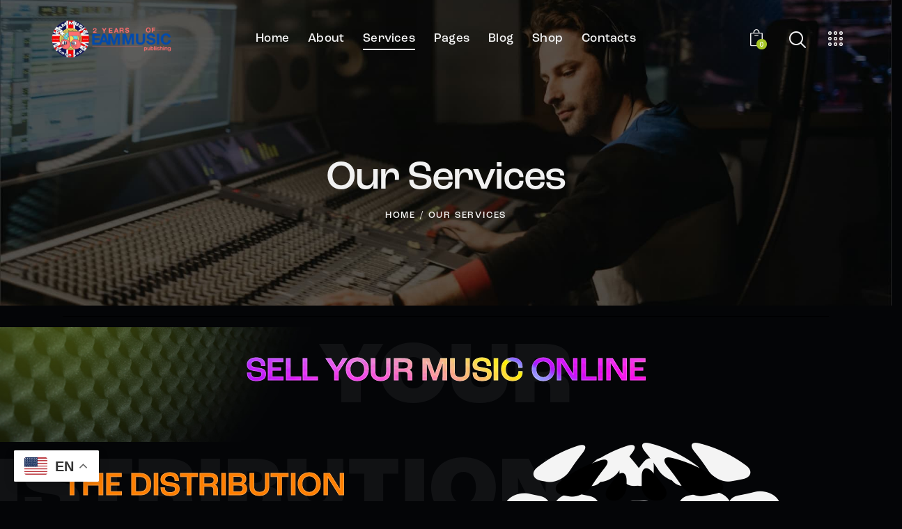

--- FILE ---
content_type: text/html; charset=UTF-8
request_url: https://eammusic.net/our-services/
body_size: 32294
content:
<!DOCTYPE html>
<html lang="en-US" class="no-js scheme_dark">

<head>
				<meta charset="UTF-8">
					<meta name="viewport" content="width=device-width, initial-scale=1">
		<meta name="format-detection" content="telephone=no">
		<link rel="profile" href="//gmpg.org/xfn/11">
		<title>Our Services &#x2d; Eam Music Ltd.</title>

<!-- The SEO Framework by Sybre Waaijer -->
<meta name="robots" content="max-snippet:-1,max-image-preview:large,max-video-preview:-1" />
<meta name="description" content="YOUR MUSIC DISTRIBUTION We&rsquo;re upfront about all our prices, from distribution to the world&rsquo;s biggest stores, to optional extras like pre-release&#8230;" />
<meta property="og:image" content="https://eammusic.net/wp-content/uploads/2023/09/pngaaa.com-1277498-2.png" />
<meta property="og:locale" content="en_US" />
<meta property="og:type" content="website" />
<meta property="og:title" content="Our Services" />
<meta property="og:description" content="YOUR MUSIC DISTRIBUTION We&rsquo;re upfront about all our prices, from distribution to the world&rsquo;s biggest stores, to optional extras like pre-release, chart registration and more. We also provide free ISRC&#8230;" />
<meta property="og:url" content="https://eammusic.net/our-services/" />
<meta property="og:site_name" content="Eam Music Ltd." />
<meta name="twitter:card" content="summary_large_image" />
<meta name="twitter:title" content="Our Services" />
<meta name="twitter:description" content="YOUR MUSIC DISTRIBUTION We&rsquo;re upfront about all our prices, from distribution to the world&rsquo;s biggest stores, to optional extras like pre-release, chart registration and more. We also provide free ISRC&#8230;" />
<meta name="twitter:image" content="https://eammusic.net/wp-content/uploads/2023/09/pngaaa.com-1277498-2.png" />
<meta name="theme-color" content="#00eef2" />
<link rel="canonical" href="https://eammusic.net/our-services/" />
<script type="application/ld+json">{"@context":"https://schema.org","@type":"BreadcrumbList","itemListElement":[{"@type":"ListItem","position":1,"item":{"@id":"https://eammusic.net/","name":"Top Music Distribution Services \u2013 Spotify, Apple"}},{"@type":"ListItem","position":2,"item":{"@id":"https://eammusic.net/our-services/","name":"Our Services"}}]}</script>
<!-- / The SEO Framework by Sybre Waaijer | 12.35ms meta | 4.66ms boot -->

<link rel='dns-prefetch' href='//widget.trustpilot.com' />
<link rel='dns-prefetch' href='//use.typekit.net' />
<link rel='dns-prefetch' href='//fonts.googleapis.com' />
<link rel='dns-prefetch' href='//use.fontawesome.com' />
<link rel="alternate" type="application/rss+xml" title="Eam Music Ltd. &raquo; Feed" href="https://eammusic.net/feed/" />
<link rel="alternate" type="application/rss+xml" title="Eam Music Ltd. &raquo; Comments Feed" href="https://eammusic.net/comments/feed/" />
<link rel="alternate" title="oEmbed (JSON)" type="application/json+oembed" href="https://eammusic.net/wp-json/oembed/1.0/embed?url=https%3A%2F%2Feammusic.net%2Four-services%2F" />
<link rel="alternate" title="oEmbed (XML)" type="text/xml+oembed" href="https://eammusic.net/wp-json/oembed/1.0/embed?url=https%3A%2F%2Feammusic.net%2Four-services%2F&#038;format=xml" />
			<meta property="og:type" content="article" />
			<meta property="og:url" content="https://eammusic.net/our-services/" />
			<meta property="og:title" content="Our Services" />
			<meta property="og:description" content="YOUR MUSICSELL YOUR MUSIC ONLINE
		
			DISTRIBUTIONTHE DISTRIBUTION PROCESS.
We’re upfront about all our prices, from distribution to the world’s biggest stores, to optional extras like pre-release, chart registration and more. We also provide free ISRC and UPC codes with every release. Expand your reach with our network of over 140 download stores, streaming sites, and content" />  
			<style id='wp-img-auto-sizes-contain-inline-css' type='text/css'>
img:is([sizes=auto i],[sizes^="auto," i]){contain-intrinsic-size:3000px 1500px}
/*# sourceURL=wp-img-auto-sizes-contain-inline-css */
</style>
<link property="stylesheet" rel='stylesheet' id='trx_addons-icons-css' href='https://eammusic.net/wp-content/plugins/trx_addons/css/font-icons/css/trx_addons_icons.css' type='text/css' media='all' />
<link property="stylesheet" rel='stylesheet' id='midi-font-roc-grotesk-css' href='https://use.typekit.net/mwe5hxs.css' type='text/css' media='all' />
<link property="stylesheet" rel='stylesheet' id='midi-font-google_fonts-css' href='https://fonts.googleapis.com/css2?family=Kumbh+Sans:wght@100;200;300;400;500;600;700;800;900&#038;subset=latin,latin-ext&#038;display=swap' type='text/css' media='all' />
<link property="stylesheet" rel='stylesheet' id='midi-fontello-css' href='https://eammusic.net/wp-content/themes/midi/skins/default/css/font-icons/css/fontello.css' type='text/css' media='all' />
<link property="stylesheet" rel='stylesheet' id='sbi_styles-css' href='https://eammusic.net/wp-content/plugins/instagram-feed/css/sbi-styles.min.css?ver=6.2.1' type='text/css' media='all' />
<style id='wp-emoji-styles-inline-css' type='text/css'>

	img.wp-smiley, img.emoji {
		display: inline !important;
		border: none !important;
		box-shadow: none !important;
		height: 1em !important;
		width: 1em !important;
		margin: 0 0.07em !important;
		vertical-align: -0.1em !important;
		background: none !important;
		padding: 0 !important;
	}
/*# sourceURL=wp-emoji-styles-inline-css */
</style>
<link property="stylesheet" rel='stylesheet' id='wp-block-library-css' href='https://eammusic.net/wp-includes/css/dist/block-library/style.min.css?ver=6.9' type='text/css' media='all' />
<style id='global-styles-inline-css' type='text/css'>
:root{--wp--preset--aspect-ratio--square: 1;--wp--preset--aspect-ratio--4-3: 4/3;--wp--preset--aspect-ratio--3-4: 3/4;--wp--preset--aspect-ratio--3-2: 3/2;--wp--preset--aspect-ratio--2-3: 2/3;--wp--preset--aspect-ratio--16-9: 16/9;--wp--preset--aspect-ratio--9-16: 9/16;--wp--preset--color--black: #000000;--wp--preset--color--cyan-bluish-gray: #abb8c3;--wp--preset--color--white: #ffffff;--wp--preset--color--pale-pink: #f78da7;--wp--preset--color--vivid-red: #cf2e2e;--wp--preset--color--luminous-vivid-orange: #ff6900;--wp--preset--color--luminous-vivid-amber: #fcb900;--wp--preset--color--light-green-cyan: #7bdcb5;--wp--preset--color--vivid-green-cyan: #00d084;--wp--preset--color--pale-cyan-blue: #8ed1fc;--wp--preset--color--vivid-cyan-blue: #0693e3;--wp--preset--color--vivid-purple: #9b51e0;--wp--preset--color--bg-color: #040507;--wp--preset--color--bd-color: #393944;--wp--preset--color--text-dark: #F1F1F1;--wp--preset--color--text-light: #84878D;--wp--preset--color--text-link: #A6C626;--wp--preset--color--text-hover: #8BA817;--wp--preset--color--text-link-2: #2A62FE;--wp--preset--color--text-hover-2: #0641E3;--wp--preset--color--text-link-3: #862AFE;--wp--preset--color--text-hover-3: #5308B5;--wp--preset--gradient--vivid-cyan-blue-to-vivid-purple: linear-gradient(135deg,rgb(6,147,227) 0%,rgb(155,81,224) 100%);--wp--preset--gradient--light-green-cyan-to-vivid-green-cyan: linear-gradient(135deg,rgb(122,220,180) 0%,rgb(0,208,130) 100%);--wp--preset--gradient--luminous-vivid-amber-to-luminous-vivid-orange: linear-gradient(135deg,rgb(252,185,0) 0%,rgb(255,105,0) 100%);--wp--preset--gradient--luminous-vivid-orange-to-vivid-red: linear-gradient(135deg,rgb(255,105,0) 0%,rgb(207,46,46) 100%);--wp--preset--gradient--very-light-gray-to-cyan-bluish-gray: linear-gradient(135deg,rgb(238,238,238) 0%,rgb(169,184,195) 100%);--wp--preset--gradient--cool-to-warm-spectrum: linear-gradient(135deg,rgb(74,234,220) 0%,rgb(151,120,209) 20%,rgb(207,42,186) 40%,rgb(238,44,130) 60%,rgb(251,105,98) 80%,rgb(254,248,76) 100%);--wp--preset--gradient--blush-light-purple: linear-gradient(135deg,rgb(255,206,236) 0%,rgb(152,150,240) 100%);--wp--preset--gradient--blush-bordeaux: linear-gradient(135deg,rgb(254,205,165) 0%,rgb(254,45,45) 50%,rgb(107,0,62) 100%);--wp--preset--gradient--luminous-dusk: linear-gradient(135deg,rgb(255,203,112) 0%,rgb(199,81,192) 50%,rgb(65,88,208) 100%);--wp--preset--gradient--pale-ocean: linear-gradient(135deg,rgb(255,245,203) 0%,rgb(182,227,212) 50%,rgb(51,167,181) 100%);--wp--preset--gradient--electric-grass: linear-gradient(135deg,rgb(202,248,128) 0%,rgb(113,206,126) 100%);--wp--preset--gradient--midnight: linear-gradient(135deg,rgb(2,3,129) 0%,rgb(40,116,252) 100%);--wp--preset--font-size--small: 13px;--wp--preset--font-size--medium: 20px;--wp--preset--font-size--large: 36px;--wp--preset--font-size--x-large: 42px;--wp--preset--spacing--20: 0.44rem;--wp--preset--spacing--30: 0.67rem;--wp--preset--spacing--40: 1rem;--wp--preset--spacing--50: 1.5rem;--wp--preset--spacing--60: 2.25rem;--wp--preset--spacing--70: 3.38rem;--wp--preset--spacing--80: 5.06rem;--wp--preset--shadow--natural: 6px 6px 9px rgba(0, 0, 0, 0.2);--wp--preset--shadow--deep: 12px 12px 50px rgba(0, 0, 0, 0.4);--wp--preset--shadow--sharp: 6px 6px 0px rgba(0, 0, 0, 0.2);--wp--preset--shadow--outlined: 6px 6px 0px -3px rgb(255, 255, 255), 6px 6px rgb(0, 0, 0);--wp--preset--shadow--crisp: 6px 6px 0px rgb(0, 0, 0);}:where(.is-layout-flex){gap: 0.5em;}:where(.is-layout-grid){gap: 0.5em;}body .is-layout-flex{display: flex;}.is-layout-flex{flex-wrap: wrap;align-items: center;}.is-layout-flex > :is(*, div){margin: 0;}body .is-layout-grid{display: grid;}.is-layout-grid > :is(*, div){margin: 0;}:where(.wp-block-columns.is-layout-flex){gap: 2em;}:where(.wp-block-columns.is-layout-grid){gap: 2em;}:where(.wp-block-post-template.is-layout-flex){gap: 1.25em;}:where(.wp-block-post-template.is-layout-grid){gap: 1.25em;}.has-black-color{color: var(--wp--preset--color--black) !important;}.has-cyan-bluish-gray-color{color: var(--wp--preset--color--cyan-bluish-gray) !important;}.has-white-color{color: var(--wp--preset--color--white) !important;}.has-pale-pink-color{color: var(--wp--preset--color--pale-pink) !important;}.has-vivid-red-color{color: var(--wp--preset--color--vivid-red) !important;}.has-luminous-vivid-orange-color{color: var(--wp--preset--color--luminous-vivid-orange) !important;}.has-luminous-vivid-amber-color{color: var(--wp--preset--color--luminous-vivid-amber) !important;}.has-light-green-cyan-color{color: var(--wp--preset--color--light-green-cyan) !important;}.has-vivid-green-cyan-color{color: var(--wp--preset--color--vivid-green-cyan) !important;}.has-pale-cyan-blue-color{color: var(--wp--preset--color--pale-cyan-blue) !important;}.has-vivid-cyan-blue-color{color: var(--wp--preset--color--vivid-cyan-blue) !important;}.has-vivid-purple-color{color: var(--wp--preset--color--vivid-purple) !important;}.has-black-background-color{background-color: var(--wp--preset--color--black) !important;}.has-cyan-bluish-gray-background-color{background-color: var(--wp--preset--color--cyan-bluish-gray) !important;}.has-white-background-color{background-color: var(--wp--preset--color--white) !important;}.has-pale-pink-background-color{background-color: var(--wp--preset--color--pale-pink) !important;}.has-vivid-red-background-color{background-color: var(--wp--preset--color--vivid-red) !important;}.has-luminous-vivid-orange-background-color{background-color: var(--wp--preset--color--luminous-vivid-orange) !important;}.has-luminous-vivid-amber-background-color{background-color: var(--wp--preset--color--luminous-vivid-amber) !important;}.has-light-green-cyan-background-color{background-color: var(--wp--preset--color--light-green-cyan) !important;}.has-vivid-green-cyan-background-color{background-color: var(--wp--preset--color--vivid-green-cyan) !important;}.has-pale-cyan-blue-background-color{background-color: var(--wp--preset--color--pale-cyan-blue) !important;}.has-vivid-cyan-blue-background-color{background-color: var(--wp--preset--color--vivid-cyan-blue) !important;}.has-vivid-purple-background-color{background-color: var(--wp--preset--color--vivid-purple) !important;}.has-black-border-color{border-color: var(--wp--preset--color--black) !important;}.has-cyan-bluish-gray-border-color{border-color: var(--wp--preset--color--cyan-bluish-gray) !important;}.has-white-border-color{border-color: var(--wp--preset--color--white) !important;}.has-pale-pink-border-color{border-color: var(--wp--preset--color--pale-pink) !important;}.has-vivid-red-border-color{border-color: var(--wp--preset--color--vivid-red) !important;}.has-luminous-vivid-orange-border-color{border-color: var(--wp--preset--color--luminous-vivid-orange) !important;}.has-luminous-vivid-amber-border-color{border-color: var(--wp--preset--color--luminous-vivid-amber) !important;}.has-light-green-cyan-border-color{border-color: var(--wp--preset--color--light-green-cyan) !important;}.has-vivid-green-cyan-border-color{border-color: var(--wp--preset--color--vivid-green-cyan) !important;}.has-pale-cyan-blue-border-color{border-color: var(--wp--preset--color--pale-cyan-blue) !important;}.has-vivid-cyan-blue-border-color{border-color: var(--wp--preset--color--vivid-cyan-blue) !important;}.has-vivid-purple-border-color{border-color: var(--wp--preset--color--vivid-purple) !important;}.has-vivid-cyan-blue-to-vivid-purple-gradient-background{background: var(--wp--preset--gradient--vivid-cyan-blue-to-vivid-purple) !important;}.has-light-green-cyan-to-vivid-green-cyan-gradient-background{background: var(--wp--preset--gradient--light-green-cyan-to-vivid-green-cyan) !important;}.has-luminous-vivid-amber-to-luminous-vivid-orange-gradient-background{background: var(--wp--preset--gradient--luminous-vivid-amber-to-luminous-vivid-orange) !important;}.has-luminous-vivid-orange-to-vivid-red-gradient-background{background: var(--wp--preset--gradient--luminous-vivid-orange-to-vivid-red) !important;}.has-very-light-gray-to-cyan-bluish-gray-gradient-background{background: var(--wp--preset--gradient--very-light-gray-to-cyan-bluish-gray) !important;}.has-cool-to-warm-spectrum-gradient-background{background: var(--wp--preset--gradient--cool-to-warm-spectrum) !important;}.has-blush-light-purple-gradient-background{background: var(--wp--preset--gradient--blush-light-purple) !important;}.has-blush-bordeaux-gradient-background{background: var(--wp--preset--gradient--blush-bordeaux) !important;}.has-luminous-dusk-gradient-background{background: var(--wp--preset--gradient--luminous-dusk) !important;}.has-pale-ocean-gradient-background{background: var(--wp--preset--gradient--pale-ocean) !important;}.has-electric-grass-gradient-background{background: var(--wp--preset--gradient--electric-grass) !important;}.has-midnight-gradient-background{background: var(--wp--preset--gradient--midnight) !important;}.has-small-font-size{font-size: var(--wp--preset--font-size--small) !important;}.has-medium-font-size{font-size: var(--wp--preset--font-size--medium) !important;}.has-large-font-size{font-size: var(--wp--preset--font-size--large) !important;}.has-x-large-font-size{font-size: var(--wp--preset--font-size--x-large) !important;}
/*# sourceURL=global-styles-inline-css */
</style>

<style id='classic-theme-styles-inline-css' type='text/css'>
/*! This file is auto-generated */
.wp-block-button__link{color:#fff;background-color:#32373c;border-radius:9999px;box-shadow:none;text-decoration:none;padding:calc(.667em + 2px) calc(1.333em + 2px);font-size:1.125em}.wp-block-file__button{background:#32373c;color:#fff;text-decoration:none}
/*# sourceURL=/wp-includes/css/classic-themes.min.css */
</style>
<link property="stylesheet" rel='stylesheet' id='advanced-popups-css' href='https://eammusic.net/wp-content/plugins/advanced-popups/public/css/advanced-popups-public.css?ver=1.1.8' type='text/css' media='all' />




<style id='booked-css-inline-css' type='text/css'>
#ui-datepicker-div.booked_custom_date_picker table.ui-datepicker-calendar tbody td a.ui-state-active,#ui-datepicker-div.booked_custom_date_picker table.ui-datepicker-calendar tbody td a.ui-state-active:hover,body #booked-profile-page input[type=submit].button-primary:hover,body .booked-list-view button.button:hover, body .booked-list-view input[type=submit].button-primary:hover,body div.booked-calendar input[type=submit].button-primary:hover,body .booked-modal input[type=submit].button-primary:hover,body div.booked-calendar .bc-head,body div.booked-calendar .bc-head .bc-col,body div.booked-calendar .booked-appt-list .timeslot .timeslot-people button:hover,body #booked-profile-page .booked-profile-header,body #booked-profile-page .booked-tabs li.active a,body #booked-profile-page .booked-tabs li.active a:hover,body #booked-profile-page .appt-block .google-cal-button > a:hover,#ui-datepicker-div.booked_custom_date_picker .ui-datepicker-header{ background:#a6c626 !important; }body #booked-profile-page input[type=submit].button-primary:hover,body div.booked-calendar input[type=submit].button-primary:hover,body .booked-list-view button.button:hover, body .booked-list-view input[type=submit].button-primary:hover,body .booked-modal input[type=submit].button-primary:hover,body div.booked-calendar .bc-head .bc-col,body div.booked-calendar .booked-appt-list .timeslot .timeslot-people button:hover,body #booked-profile-page .booked-profile-header,body #booked-profile-page .appt-block .google-cal-button > a:hover{ border-color:#a6c626 !important; }body div.booked-calendar .bc-row.days,body div.booked-calendar .bc-row.days .bc-col,body .booked-calendarSwitcher.calendar,body #booked-profile-page .booked-tabs,#ui-datepicker-div.booked_custom_date_picker table.ui-datepicker-calendar thead,#ui-datepicker-div.booked_custom_date_picker table.ui-datepicker-calendar thead th{ background:#1f242e !important; }body div.booked-calendar .bc-row.days .bc-col,body #booked-profile-page .booked-tabs{ border-color:#1f242e !important; }#ui-datepicker-div.booked_custom_date_picker table.ui-datepicker-calendar tbody td.ui-datepicker-today a,#ui-datepicker-div.booked_custom_date_picker table.ui-datepicker-calendar tbody td.ui-datepicker-today a:hover,body #booked-profile-page input[type=submit].button-primary,body div.booked-calendar input[type=submit].button-primary,body .booked-list-view button.button, body .booked-list-view input[type=submit].button-primary,body .booked-list-view button.button, body .booked-list-view input[type=submit].button-primary,body .booked-modal input[type=submit].button-primary,body div.booked-calendar .booked-appt-list .timeslot .timeslot-people button,body #booked-profile-page .booked-profile-appt-list .appt-block.approved .status-block,body #booked-profile-page .appt-block .google-cal-button > a,body .booked-modal p.booked-title-bar,body div.booked-calendar .bc-col:hover .date span,body .booked-list-view a.booked_list_date_picker_trigger.booked-dp-active,body .booked-list-view a.booked_list_date_picker_trigger.booked-dp-active:hover,.booked-ms-modal .booked-book-appt,body #booked-profile-page .booked-tabs li a .counter{ background:#a6c626; }body #booked-profile-page input[type=submit].button-primary,body div.booked-calendar input[type=submit].button-primary,body .booked-list-view button.button, body .booked-list-view input[type=submit].button-primary,body .booked-list-view button.button, body .booked-list-view input[type=submit].button-primary,body .booked-modal input[type=submit].button-primary,body #booked-profile-page .appt-block .google-cal-button > a,body div.booked-calendar .booked-appt-list .timeslot .timeslot-people button,body .booked-list-view a.booked_list_date_picker_trigger.booked-dp-active,body .booked-list-view a.booked_list_date_picker_trigger.booked-dp-active:hover{ border-color:#a6c626; }body .booked-modal .bm-window p i.fa,body .booked-modal .bm-window a,body .booked-appt-list .booked-public-appointment-title,body .booked-modal .bm-window p.appointment-title,.booked-ms-modal.visible:hover .booked-book-appt{ color:#a6c626; }.booked-appt-list .timeslot.has-title .booked-public-appointment-title { color:inherit; }
/*# sourceURL=booked-css-inline-css */
</style>

<link property="stylesheet" rel='stylesheet' id='magnific-popup-css' href='https://eammusic.net/wp-content/plugins/trx_addons/js/magnific/magnific-popup.min.css' type='text/css' media='all' />
<link property="stylesheet" rel='stylesheet' id='woocommerce-layout-css' href='https://eammusic.net/wp-content/plugins/woocommerce/assets/css/woocommerce-layout.css?ver=8.0.2' type='text/css' media='all' />
<link property="stylesheet" rel='stylesheet' id='woocommerce-smallscreen-css' href='https://eammusic.net/wp-content/plugins/woocommerce/assets/css/woocommerce-smallscreen.css?ver=8.0.2' type='text/css' media='only screen and (max-width: 768px)' />
<link property="stylesheet" rel='stylesheet' id='woocommerce-general-css' href='https://eammusic.net/wp-content/plugins/woocommerce/assets/css/woocommerce.css?ver=8.0.2' type='text/css' media='all' />
<style id='woocommerce-inline-inline-css' type='text/css'>
.woocommerce form .form-row .required { visibility: visible; }
/*# sourceURL=woocommerce-inline-inline-css */
</style>

<link property="stylesheet" rel='stylesheet' id='font-awesome-official-css' href='https://use.fontawesome.com/releases/v6.4.2/css/all.css' type='text/css' media='all' integrity="sha384-blOohCVdhjmtROpu8+CfTnUWham9nkX7P7OZQMst+RUnhtoY/9qemFAkIKOYxDI3" crossorigin="anonymous" />
<link property="stylesheet" rel='stylesheet' id='elementor-icons-css' href='https://eammusic.net/wp-content/plugins/elementor/assets/lib/eicons/css/elementor-icons.min.css?ver=5.21.0' type='text/css' media='all' />
<link property="stylesheet" rel='stylesheet' id='elementor-frontend-css' href='https://eammusic.net/wp-content/plugins/elementor/assets/css/frontend.min.css?ver=3.15.3' type='text/css' media='all' />
<style id='elementor-frontend-inline-css' type='text/css'>
.elementor-kit-15{--e-global-color-primary:#6EC1E4;--e-global-color-secondary:#54595F;--e-global-color-text:#7A7A7A;--e-global-color-accent:#61CE70;--e-global-color-61c01e98:#4054B2;--e-global-color-69bf31ed:#23A455;--e-global-color-7a1ccbe5:#000;--e-global-color-13ed1179:#FFF;--e-global-typography-primary-font-family:"Roboto";--e-global-typography-primary-font-weight:600;--e-global-typography-secondary-font-family:"Roboto Slab";--e-global-typography-secondary-font-weight:400;--e-global-typography-text-font-family:"Roboto";--e-global-typography-text-font-weight:400;--e-global-typography-accent-font-family:"Roboto";--e-global-typography-accent-font-weight:500;}.elementor-section.elementor-section-boxed > .elementor-container{max-width:1320px;}.e-con{--container-max-width:1320px;}{}.sc_layouts_title_caption{display:var(--page-title-display);}@media(max-width:1024px){.elementor-section.elementor-section-boxed > .elementor-container{max-width:1024px;}.e-con{--container-max-width:1024px;}}@media(max-width:767px){.elementor-section.elementor-section-boxed > .elementor-container{max-width:767px;}.e-con{--container-max-width:767px;}}
.elementor-4027 .elementor-element.elementor-element-ef24982 .trx_addons_bg_text{z-index:0;}.elementor-4027 .elementor-element.elementor-element-ef24982 .trx_addons_bg_text.trx_addons_marquee_wrap .trx_addons_marquee_element{padding-right:50px;}.elementor-4027 .elementor-element.elementor-element-70acda6{--divider-border-style:solid;--divider-color:#000;--divider-border-width:1px;}.elementor-4027 .elementor-element.elementor-element-70acda6 .elementor-divider-separator{width:100%;}.elementor-4027 .elementor-element.elementor-element-70acda6 .elementor-divider{padding-top:15px;padding-bottom:15px;}.elementor-4027 .elementor-element.elementor-element-5481122{overflow:hidden;transition:background 0.3s, border 0.3s, border-radius 0.3s, box-shadow 0.3s;}.elementor-4027 .elementor-element.elementor-element-5481122:not(.elementor-motion-effects-element-type-background), .elementor-4027 .elementor-element.elementor-element-5481122 > .elementor-motion-effects-container > .elementor-motion-effects-layer{background-image:url("https://eammusic.net/wp-content/uploads/2022/12/Extra-back-small-top.jpg");background-position:top left;background-repeat:no-repeat;background-size:40% auto;}.elementor-4027 .elementor-element.elementor-element-5481122 .trx_addons_bg_text{z-index:0;}.elementor-4027 .elementor-element.elementor-element-5481122 .trx_addons_bg_text.trx_addons_marquee_wrap .trx_addons_marquee_element{padding-right:50px;}.elementor-4027 .elementor-element.elementor-element-5481122 > .elementor-background-overlay{transition:background 0.3s, border-radius 0.3s, opacity 0.3s;}.elementor-4027 .elementor-element.elementor-element-5dfae3d .sc_item_title_text{-webkit-text-stroke-width:1px;-webkit-text-fill-color:transparent;-webkit-background-clip:text;background-clip:text;background-image:url(https://eammusic.net/wp-content/uploads/2023/09/landing-top-img-3-Kopya-1.png);background-position:center center;background-size:cover;}.elementor-4027 .elementor-element.elementor-element-5dfae3d .sc_item_title_text2{-webkit-text-stroke-width:0px;}.elementor-4027 .elementor-element.elementor-element-bf21897 .trx_addons_bg_text{z-index:0;}.elementor-4027 .elementor-element.elementor-element-bf21897 .trx_addons_bg_text.trx_addons_marquee_wrap .trx_addons_marquee_element{padding-right:50px;}.elementor-4027 .elementor-element.elementor-element-dae0997 .trx_addons_bg_text{z-index:0;}.elementor-4027 .elementor-element.elementor-element-dae0997 .trx_addons_bg_text.trx_addons_marquee_wrap .trx_addons_marquee_element{padding-right:50px;}.elementor-4027 .elementor-element.elementor-element-9ba652b .sc_item_title_text{-webkit-text-stroke-width:1px;-webkit-text-fill-color:transparent;-webkit-background-clip:text;background-clip:text;background-image:url(https://eammusic.net/wp-content/uploads/2023/09/indir-4.png);background-position:center center;background-size:cover;}.elementor-4027 .elementor-element.elementor-element-9ba652b .sc_item_title_text2{-webkit-text-stroke-width:0px;}.elementor-4027 .elementor-element.elementor-element-f518e83 .sc_item_title_text{-webkit-text-stroke-width:0px;}.elementor-4027 .elementor-element.elementor-element-f518e83 .sc_item_title_text2{-webkit-text-stroke-width:0px;}.elementor-4027 .elementor-element.elementor-element-5b7ce83 .trx_addons_bg_text{z-index:0;}.elementor-4027 .elementor-element.elementor-element-5b7ce83 .trx_addons_bg_text.trx_addons_marquee_wrap .trx_addons_marquee_element{padding-right:50px;}.elementor-4027 .elementor-element.elementor-element-4ac1ee3 .trx_addons_bg_text{z-index:0;}.elementor-4027 .elementor-element.elementor-element-4ac1ee3 .trx_addons_bg_text.trx_addons_marquee_wrap .trx_addons_marquee_element{padding-right:50px;}.elementor-4027 .elementor-element.elementor-element-b6b94e4 .sc_item_title_text{-webkit-text-stroke-width:1px;-webkit-text-fill-color:transparent;-webkit-background-clip:text;background-clip:text;background-image:url(https://eammusic.net/wp-content/uploads/2023/09/landing-top-img-3-Kopya-1.png);background-position:center center;background-size:cover;}.elementor-4027 .elementor-element.elementor-element-b6b94e4 .sc_item_title_text2{-webkit-text-stroke-width:0px;}.elementor-4027 .elementor-element.elementor-element-38863f5 .trx_addons_bg_text{z-index:0;}.elementor-4027 .elementor-element.elementor-element-38863f5 .trx_addons_bg_text.trx_addons_marquee_wrap .trx_addons_marquee_element{padding-right:50px;}.elementor-4027 .elementor-element.elementor-element-a58d1bb .sc_item_title_text{-webkit-text-stroke-width:1px;-webkit-text-fill-color:transparent;-webkit-background-clip:text;background-clip:text;background-image:url(https://eammusic.net/wp-content/uploads/2023/09/landing-top-img-3-Kopya-1.png);background-position:center center;background-size:cover;}.elementor-4027 .elementor-element.elementor-element-a58d1bb .sc_item_title_text2{-webkit-text-stroke-width:0px;}.elementor-4027 .elementor-element.elementor-element-23243dc .sc_item_title_text{-webkit-text-stroke-width:0px;}.elementor-4027 .elementor-element.elementor-element-23243dc .sc_item_title_text2{-webkit-text-stroke-width:0px;}.elementor-4027 .elementor-element.elementor-element-6840877{--divider-border-style:solid;--divider-color:#000;--divider-border-width:1px;}.elementor-4027 .elementor-element.elementor-element-6840877 .elementor-divider-separator{width:100%;}.elementor-4027 .elementor-element.elementor-element-6840877 .elementor-divider{padding-top:15px;padding-bottom:15px;}.elementor-4027 .elementor-element.elementor-element-76f282c .trx_addons_bg_text{z-index:0;}.elementor-4027 .elementor-element.elementor-element-76f282c .trx_addons_bg_text.trx_addons_marquee_wrap .trx_addons_marquee_element{padding-right:50px;}.elementor-4027 .elementor-element.elementor-element-e182398 .sc_item_title_text{-webkit-text-stroke-width:1px;-webkit-text-fill-color:transparent;-webkit-background-clip:text;background-clip:text;background-image:url(https://eammusic.net/wp-content/uploads/2023/09/landing-top-img-3-Kopya-1.png);background-position:center center;background-size:cover;}.elementor-4027 .elementor-element.elementor-element-e182398 .sc_item_title_text2{-webkit-text-stroke-width:0px;}.elementor-4027 .elementor-element.elementor-element-6c1780c .sc_item_title_text{-webkit-text-stroke-width:0px;}.elementor-4027 .elementor-element.elementor-element-6c1780c .sc_item_title_text2{-webkit-text-stroke-width:0px;}.elementor-4027 .elementor-element.elementor-element-90c3d4a{--divider-border-style:solid;--divider-color:#000;--divider-border-width:1px;}.elementor-4027 .elementor-element.elementor-element-90c3d4a .elementor-divider-separator{width:100%;}.elementor-4027 .elementor-element.elementor-element-90c3d4a .elementor-divider{padding-top:15px;padding-bottom:15px;}.elementor-4027 .elementor-element.elementor-element-0986b79 .sc_item_title_text{-webkit-text-stroke-width:1px;-webkit-text-fill-color:transparent;-webkit-background-clip:text;background-clip:text;background-image:url(https://eammusic.net/wp-content/uploads/2023/09/landing-top-img-3-Kopya-1.png);background-position:center center;background-size:cover;}.elementor-4027 .elementor-element.elementor-element-0986b79 .sc_item_title_text2{-webkit-text-stroke-width:0px;}.elementor-4027 .elementor-element.elementor-element-d541e13{--divider-border-style:solid;--divider-color:#000;--divider-border-width:1px;}.elementor-4027 .elementor-element.elementor-element-d541e13 .elementor-divider-separator{width:100%;}.elementor-4027 .elementor-element.elementor-element-d541e13 .elementor-divider{padding-top:15px;padding-bottom:15px;}.elementor-4027 .elementor-element.elementor-element-213292f .trx_addons_bg_text{z-index:0;}.elementor-4027 .elementor-element.elementor-element-213292f .trx_addons_bg_text.trx_addons_marquee_wrap .trx_addons_marquee_element{padding-right:50px;}.elementor-4027 .elementor-element.elementor-element-f66dc3d .trx_addons_bg_text{z-index:0;}.elementor-4027 .elementor-element.elementor-element-f66dc3d .trx_addons_bg_text.trx_addons_marquee_wrap .trx_addons_marquee_element{padding-right:50px;}.elementor-4027 .elementor-element.elementor-element-7b62e89 .trx_addons_bg_text{z-index:0;}.elementor-4027 .elementor-element.elementor-element-7b62e89 .trx_addons_bg_text.trx_addons_marquee_wrap .trx_addons_marquee_element{padding-right:50px;}.elementor-4027 .elementor-element.elementor-element-d6bf003 .sc_item_title_text{-webkit-text-stroke-width:1px;-webkit-text-fill-color:transparent;-webkit-background-clip:text;background-clip:text;background-image:url(https://eammusic.net/wp-content/uploads/2023/09/landing-top-img-3-Kopya-1.png);background-position:center center;background-size:cover;}.elementor-4027 .elementor-element.elementor-element-d6bf003 .sc_item_title_text2{-webkit-text-stroke-width:0px;}.elementor-4027 .elementor-element.elementor-element-82f63cf{--divider-border-style:solid;--divider-color:#000;--divider-border-width:1px;}.elementor-4027 .elementor-element.elementor-element-82f63cf .elementor-divider-separator{width:100%;}.elementor-4027 .elementor-element.elementor-element-82f63cf .elementor-divider{padding-top:15px;padding-bottom:15px;}.elementor-4027 .elementor-element.elementor-element-ed18501 .trx_addons_bg_text{z-index:0;}.elementor-4027 .elementor-element.elementor-element-ed18501 .trx_addons_bg_text.trx_addons_marquee_wrap .trx_addons_marquee_element{padding-right:50px;}.elementor-4027 .elementor-element.elementor-element-87b2e33 .sc_item_title_text{-webkit-text-stroke-width:1px;-webkit-text-fill-color:transparent;-webkit-background-clip:text;background-clip:text;background-image:url(https://eammusic.net/wp-content/uploads/2023/09/landing-top-img-3-Kopya-1.png);background-position:center center;background-size:cover;}.elementor-4027 .elementor-element.elementor-element-87b2e33 .sc_item_title_text2{-webkit-text-stroke-width:0px;}.elementor-4027 .elementor-element.elementor-element-3aba507{--divider-border-style:solid;--divider-color:#000;--divider-border-width:1px;}.elementor-4027 .elementor-element.elementor-element-3aba507 .elementor-divider-separator{width:100%;}.elementor-4027 .elementor-element.elementor-element-3aba507 .elementor-divider{padding-top:15px;padding-bottom:15px;}.elementor-4027 .elementor-element.elementor-element-3965861 .trx_addons_bg_text{z-index:0;}.elementor-4027 .elementor-element.elementor-element-3965861 .trx_addons_bg_text.trx_addons_marquee_wrap .trx_addons_marquee_element{padding-right:50px;}.elementor-4027 .elementor-element.elementor-element-7dc9e0e{--divider-border-style:solid;--divider-color:#000;--divider-border-width:1px;}.elementor-4027 .elementor-element.elementor-element-7dc9e0e .elementor-divider-separator{width:100%;}.elementor-4027 .elementor-element.elementor-element-7dc9e0e .elementor-divider{padding-top:15px;padding-bottom:15px;}.elementor-4027 .elementor-element.elementor-element-76e9b6bc > .elementor-container > .elementor-column > .elementor-widget-wrap{align-content:center;align-items:center;}.elementor-4027 .elementor-element.elementor-element-76e9b6bc:not(.elementor-motion-effects-element-type-background), .elementor-4027 .elementor-element.elementor-element-76e9b6bc > .elementor-motion-effects-container > .elementor-motion-effects-layer{background-color:#000000;}.elementor-4027 .elementor-element.elementor-element-76e9b6bc .trx_addons_bg_text{z-index:0;}.elementor-4027 .elementor-element.elementor-element-76e9b6bc .trx_addons_bg_text.trx_addons_marquee_wrap .trx_addons_marquee_element{padding-right:50px;}.elementor-4027 .elementor-element.elementor-element-76e9b6bc{transition:background 0.3s, border 0.3s, border-radius 0.3s, box-shadow 0.3s;padding:100px 0px 100px 0px;}.elementor-4027 .elementor-element.elementor-element-76e9b6bc > .elementor-background-overlay{transition:background 0.3s, border-radius 0.3s, opacity 0.3s;}.elementor-4027 .elementor-element.elementor-element-fdb14f3 .elementor-heading-title{color:#ffffff;font-size:25px;font-weight:900;}.elementor-4027 .elementor-element.elementor-element-1b2b505{--divider-border-style:solid;--divider-color:#000;--divider-border-width:1px;}.elementor-4027 .elementor-element.elementor-element-1b2b505 .elementor-divider-separator{width:100%;}.elementor-4027 .elementor-element.elementor-element-1b2b505 .elementor-divider{padding-top:15px;padding-bottom:15px;}.elementor-4027 .elementor-element.elementor-element-fc33e46{color:#686868;font-size:15px;font-weight:300;text-transform:uppercase;}.elementor-4027 .elementor-element.elementor-element-fc33e46 > .elementor-widget-container{margin:-10px 0px 0px 0px;}.elementor-4027 .elementor-element.elementor-element-c12849b .elementor-button{font-size:15px;font-weight:600;text-transform:uppercase;fill:#000000;color:#000000;background-color:#ffffff;border-radius:0px 0px 0px 0px;padding:15px 45px 15px 45px;}.elementor-4027 .elementor-element.elementor-element-c12849b .elementor-button:hover, .elementor-4027 .elementor-element.elementor-element-c12849b .elementor-button:focus{color:#000000;background-color:#00ce1b;}.elementor-4027 .elementor-element.elementor-element-c12849b .elementor-button:hover svg, .elementor-4027 .elementor-element.elementor-element-c12849b .elementor-button:focus svg{fill:#000000;}@media(min-width:768px){.elementor-4027 .elementor-element.elementor-element-3e0f5665{width:71.7%;}.elementor-4027 .elementor-element.elementor-element-20c57d15{width:28.3%;}}@media(max-width:1024px){.elementor-4027 .elementor-element.elementor-element-76e9b6bc{padding:100px 25px 100px 25px;}.elementor-4027 .elementor-element.elementor-element-fdb14f3 .elementor-heading-title{font-size:30px;}}@media(max-width:767px){.elementor-4027 .elementor-element.elementor-element-76e9b6bc{padding:50px 20px 50px 20px;}.elementor-4027 .elementor-element.elementor-element-fdb14f3 .elementor-heading-title{font-size:28px;line-height:1.3em;}}
/*# sourceURL=elementor-frontend-inline-css */
</style>
<link property="stylesheet" rel='stylesheet' id='swiper-css' href='https://eammusic.net/wp-content/plugins/elementor/assets/lib/swiper/css/swiper.min.css?ver=5.3.6' type='text/css' media='all' />
<link property="stylesheet" rel='stylesheet' id='trx_addons-css' href='https://eammusic.net/wp-content/plugins/trx_addons/css/__styles.css' type='text/css' media='all' />
<link property="stylesheet" rel='stylesheet' id='trx_addons-animations-css' href='https://eammusic.net/wp-content/plugins/trx_addons/css/trx_addons.animations.css' type='text/css' media='all' />
<link property="stylesheet" rel='stylesheet' id='trx_addons-mouse-helper-css' href='https://eammusic.net/wp-content/plugins/trx_addons/addons/mouse-helper/mouse-helper.css' type='text/css' media='all' />
<link property="stylesheet" rel='stylesheet' id='trx_addons-sc_icons-css' href='https://eammusic.net/wp-content/plugins/trx_addons/components/shortcodes/icons/icons.css' type='text/css' media='all' />
<link property="stylesheet" rel='stylesheet' id='wpgdprc-front-css-css' href='https://eammusic.net/wp-content/plugins/wp-gdpr-compliance/Assets/css/front.css?ver=1693176064' type='text/css' media='all' />
<style id='wpgdprc-front-css-inline-css' type='text/css'>
:root{--wp-gdpr--bar--background-color: #000000;--wp-gdpr--bar--color: #ffffff;--wp-gdpr--button--background-color: #000000;--wp-gdpr--button--background-color--darken: #000000;--wp-gdpr--button--color: #ffffff;}
/*# sourceURL=wpgdprc-front-css-inline-css */
</style>

<style id="elementor-post-17542">.elementor-17542 .elementor-element.elementor-element-ce483b6:not(.elementor-motion-effects-element-type-background), .elementor-17542 .elementor-element.elementor-element-ce483b6 > .elementor-motion-effects-container > .elementor-motion-effects-layer{background-image:url("https://eammusic.net/wp-content/uploads/2023/01/92_1-2.jpg");background-position:center right;background-repeat:no-repeat;background-size:cover;}.elementor-17542 .elementor-element.elementor-element-ce483b6 > .elementor-background-overlay{opacity:0.6;transition:background 0.3s, border-radius 0.3s, opacity 0.3s;}.elementor-17542 .elementor-element.elementor-element-ce483b6 .trx_addons_bg_text{z-index:0;}.elementor-17542 .elementor-element.elementor-element-ce483b6 .trx_addons_bg_text.trx_addons_marquee_wrap .trx_addons_marquee_element{padding-right:50px;}.elementor-17542 .elementor-element.elementor-element-ce483b6{transition:background 0.3s, border 0.3s, border-radius 0.3s, box-shadow 0.3s;}.elementor-17542 .elementor-element.elementor-element-bcb6737 > .elementor-container > .elementor-column > .elementor-widget-wrap{align-content:center;align-items:center;}.elementor-17542 .elementor-element.elementor-element-bcb6737 .trx_addons_bg_text{z-index:0;}.elementor-17542 .elementor-element.elementor-element-bcb6737 .trx_addons_bg_text.trx_addons_marquee_wrap .trx_addons_marquee_element{padding-right:50px;}.elementor-17542 .elementor-element.elementor-element-bcb6737{padding:20px 40px 20px 40px;}.elementor-17542 .elementor-element.elementor-element-36f8061 > .elementor-widget-container{margin:-4px 0px 0px 0px;}.elementor-17542 .elementor-element.elementor-element-393a8e3 > .elementor-widget-container{margin:0px 0px 0px 12px;}.elementor-17542 .elementor-element.elementor-element-09351f7 .elementor-icon-wrapper{text-align:center;}.elementor-17542 .elementor-element.elementor-element-09351f7 > .elementor-widget-container{margin:0px 0px 0px 12px;}.elementor-17542 .elementor-element.elementor-element-88256c5 > .elementor-container > .elementor-column > .elementor-widget-wrap{align-content:center;align-items:center;}.elementor-17542 .elementor-element.elementor-element-88256c5 .trx_addons_bg_text{z-index:0;}.elementor-17542 .elementor-element.elementor-element-88256c5 .trx_addons_bg_text.trx_addons_marquee_wrap .trx_addons_marquee_element{padding-right:50px;}.elementor-17542 .elementor-element.elementor-element-88256c5{padding:15px 0px 15px 0px;}.elementor-17542 .elementor-element.elementor-element-1771145 > .elementor-widget-container{margin:-3px 0px 0px 0px;}.elementor-17542 .elementor-element.elementor-element-10aad23 .elementor-icon-wrapper{text-align:center;}.elementor-17542 .elementor-element.elementor-element-1d03cee{--spacer-size:120px;}.elementor-17542 .elementor-element.elementor-element-fbd49d7 .sc_layouts_title{min-height:0px;}.elementor-17542 .elementor-element.elementor-element-fbd49d7 > .elementor-widget-container{margin:-4px 0px 0px 0px;}.elementor-17542 .elementor-element.elementor-element-94d3295{--spacer-size:120px;}.trx-addons-layout--edit-mode .trx-addons-layout__inner{background-color:var(--theme-color-bg_color);}.trx-addons-layout--single-preview .trx-addons-layout__inner{background-color:var(--theme-color-bg_color);}@media(max-width:1024px){.elementor-17542 .elementor-element.elementor-element-393a483 > .elementor-widget-container{margin:0px 0px 0px 0px;}.elementor-17542 .elementor-element.elementor-element-1d03cee{--spacer-size:80px;}.elementor-17542 .elementor-element.elementor-element-fbd49d7 > .elementor-widget-container{margin:-8px 0px 0px 0px;}.elementor-17542 .elementor-element.elementor-element-94d3295{--spacer-size:80px;}}@media(min-width:768px){.elementor-17542 .elementor-element.elementor-element-5daf885{width:20%;}.elementor-17542 .elementor-element.elementor-element-d7b8cfd{width:60%;}.elementor-17542 .elementor-element.elementor-element-1f462d5{width:20%;}}@media(max-width:767px){.elementor-17542 .elementor-element.elementor-element-88256c5{padding:10px 0px 10px 0px;}.elementor-17542 .elementor-element.elementor-element-5bc0751{width:50%;}.elementor-17542 .elementor-element.elementor-element-b6ff221{width:50%;}.elementor-17542 .elementor-element.elementor-element-1771145 > .elementor-widget-container{margin:-9px 0px 0px 0px;}.elementor-17542 .elementor-element.elementor-element-1d03cee{--spacer-size:45px;}.elementor-17542 .elementor-element.elementor-element-fbd49d7 > .elementor-widget-container{margin:-5px 0px -5px 0px;}.elementor-17542 .elementor-element.elementor-element-94d3295{--spacer-size:45px;}}</style>
<style id="elementor-post-4105">.elementor-4105 .elementor-element.elementor-element-69af241:not(.elementor-motion-effects-element-type-background), .elementor-4105 .elementor-element.elementor-element-69af241 > .elementor-motion-effects-container > .elementor-motion-effects-layer{background-color:#040507;}.elementor-4105 .elementor-element.elementor-element-69af241 .trx_addons_bg_text{z-index:0;}.elementor-4105 .elementor-element.elementor-element-69af241 .trx_addons_bg_text.trx_addons_marquee_wrap .trx_addons_marquee_element{padding-right:50px;}.elementor-4105 .elementor-element.elementor-element-69af241{transition:background 0.3s, border 0.3s, border-radius 0.3s, box-shadow 0.3s;padding:0px 0px 0px 0px;}.elementor-4105 .elementor-element.elementor-element-69af241 > .elementor-background-overlay{transition:background 0.3s, border-radius 0.3s, opacity 0.3s;}.elementor-4105 .elementor-element.elementor-element-e46aa78{--divider-border-style:solid;--divider-color:#292834;--divider-border-width:1px;}.elementor-4105 .elementor-element.elementor-element-e46aa78 .elementor-divider-separator{width:100%;}.elementor-4105 .elementor-element.elementor-element-e46aa78 .elementor-divider{padding-top:3px;padding-bottom:3px;}.elementor-4105 .elementor-element.elementor-element-1c1939f{--spacer-size:50px;}.elementor-4105 .elementor-element.elementor-element-95fff6a:not(.elementor-motion-effects-element-type-background), .elementor-4105 .elementor-element.elementor-element-95fff6a > .elementor-motion-effects-container > .elementor-motion-effects-layer{background-color:#040507;background-image:url("https://eammusic.net/wp-content/uploads/2022/12/Extra-back-small-bottom.jpg");background-position:bottom right;background-repeat:no-repeat;background-size:40% auto;}.elementor-4105 .elementor-element.elementor-element-95fff6a .trx_addons_bg_text{z-index:0;}.elementor-4105 .elementor-element.elementor-element-95fff6a .trx_addons_bg_text.trx_addons_marquee_wrap .trx_addons_marquee_element{padding-right:50px;}.elementor-4105 .elementor-element.elementor-element-95fff6a{transition:background 0.3s, border 0.3s, border-radius 0.3s, box-shadow 0.3s;}.elementor-4105 .elementor-element.elementor-element-95fff6a > .elementor-background-overlay{transition:background 0.3s, border-radius 0.3s, opacity 0.3s;}.elementor-4105 .elementor-element.elementor-element-f53d6f6{--spacer-size:50px;}.elementor-4105 .elementor-element.elementor-element-2021920{--spacer-size:24px;}.elementor-4105 .elementor-element.elementor-element-de3c459{--spacer-size:40px;}.elementor-4105 .elementor-element.elementor-element-83f1914 .sc_item_title_text{-webkit-text-stroke-width:0px;}.elementor-4105 .elementor-element.elementor-element-83f1914 .sc_item_title_text2{-webkit-text-stroke-width:0px;}.elementor-4105 .elementor-element.elementor-element-489ab57{--spacer-size:50px;}.elementor-4105 .elementor-element.elementor-element-b75e08e .sc_item_title_text{-webkit-text-stroke-width:0px;}.elementor-4105 .elementor-element.elementor-element-b75e08e .sc_item_title_text2{-webkit-text-stroke-width:0px;}.elementor-4105 .elementor-element.elementor-element-2b55e1f{--spacer-size:50px;}.elementor-4105 .elementor-element.elementor-element-a221489{color:#84878D;font-size:16px;z-index:2;}.elementor-4105 .elementor-element.elementor-element-a221489 > .elementor-widget-container{margin:7px 0px 0px 0px;}.elementor-4105 .elementor-element.elementor-element-7648a03{--spacer-size:50px;z-index:1;}.trx-addons-layout--edit-mode .trx-addons-layout__inner{background-color:var(--theme-color-bg_color);}.trx-addons-layout--single-preview .trx-addons-layout__inner{background-color:var(--theme-color-bg_color);}@media(max-width:1024px){.elementor-4105 .elementor-element.elementor-element-95fff6a:not(.elementor-motion-effects-element-type-background), .elementor-4105 .elementor-element.elementor-element-95fff6a > .elementor-motion-effects-container > .elementor-motion-effects-layer{background-size:60% auto;}.elementor-4105 .elementor-element.elementor-element-a221489 > .elementor-widget-container{margin:0px 0px 0px 0px;}}@media(max-width:767px){.elementor-4105 .elementor-element.elementor-element-1c1939f > .elementor-widget-container{margin:-10px 0px 0px 0px;}.elementor-4105 .elementor-element.elementor-element-de3c459{--spacer-size:20px;}.elementor-4105 .elementor-element.elementor-element-2b55e1f{--spacer-size:20px;}.elementor-4105 .elementor-element.elementor-element-a221489{font-size:15px;line-height:1.4em;}.elementor-4105 .elementor-element.elementor-element-7648a03 > .elementor-widget-container{margin:-25px 0px 0px 0px;}}</style>
<style id="elementor-post-18705">.elementor-18705 .elementor-element.elementor-element-69b523fe > .elementor-container > .elementor-column > .elementor-widget-wrap{align-content:space-between;align-items:space-between;}.elementor-18705 .elementor-element.elementor-element-69b523fe .trx_addons_bg_text{z-index:0;}.elementor-18705 .elementor-element.elementor-element-69b523fe .trx_addons_bg_text.trx_addons_marquee_wrap .trx_addons_marquee_element{padding-right:50px;}.elementor-18705 .elementor-element.elementor-element-1ea30000 > .elementor-widget-container{margin:-5px 0px 15px 0px;}.elementor-18705 .elementor-element.elementor-element-71205ff6 .sc_item_title_text{-webkit-text-stroke-width:0px;}.elementor-18705 .elementor-element.elementor-element-71205ff6 .sc_item_title_text2{-webkit-text-stroke-width:0px;}.elementor-18705 .elementor-element.elementor-element-42bcc3a8 .trx_addons_bg_text{z-index:0;}.elementor-18705 .elementor-element.elementor-element-42bcc3a8 .trx_addons_bg_text.trx_addons_marquee_wrap .trx_addons_marquee_element{padding-right:50px;}.elementor-18705 .elementor-element.elementor-element-42bcc3a8{border-style:solid;border-width:1px 0px 0px 0px;border-color:#DDDDDD;transition:background 0.3s, border 0.3s, border-radius 0.3s, box-shadow 0.3s;margin-top:15px;margin-bottom:0px;padding:45px 0px 0px 0px;}.elementor-18705 .elementor-element.elementor-element-42bcc3a8 > .elementor-background-overlay{transition:background 0.3s, border-radius 0.3s, opacity 0.3s;}.elementor-18705 .elementor-element.elementor-element-7e3a5585{--spacer-size:10px;}.elementor-18705 .elementor-element.elementor-element-3dcbece2{--spacer-size:5px;}.trx-addons-layout--edit-mode .trx-addons-layout__inner{background-color:var(--theme-color-bg_color);}.trx-addons-layout--single-preview .trx-addons-layout__inner{background-color:var(--theme-color-bg_color);}</style>
<link property="stylesheet" rel='stylesheet' id='midi-style-css' href='https://eammusic.net/wp-content/themes/midi/style.css' type='text/css' media='all' />
<link property="stylesheet" rel='stylesheet' id='mediaelement-css' href='https://eammusic.net/wp-includes/js/mediaelement/mediaelementplayer-legacy.min.css?ver=4.2.17' type='text/css' media='all' />
<link property="stylesheet" rel='stylesheet' id='wp-mediaelement-css' href='https://eammusic.net/wp-includes/js/mediaelement/wp-mediaelement.min.css?ver=6.9' type='text/css' media='all' />
<link property="stylesheet" rel='stylesheet' id='midi-skin-default-css' href='https://eammusic.net/wp-content/themes/midi/skins/default/css/style.css' type='text/css' media='all' />
<link property="stylesheet" rel='stylesheet' id='midi-plugins-css' href='https://eammusic.net/wp-content/themes/midi/skins/default/css/__plugins.css' type='text/css' media='all' />
<link property="stylesheet" rel='stylesheet' id='midi-custom-css' href='https://eammusic.net/wp-content/themes/midi/skins/default/css/__custom.css' type='text/css' media='all' />
<link property="stylesheet" rel='stylesheet' id='trx_addons-responsive-css' href='https://eammusic.net/wp-content/plugins/trx_addons/css/__responsive.css' type='text/css' media='(max-width:1439px)' />
<link property="stylesheet" rel='stylesheet' id='trx_addons-mouse-helper-responsive-css' href='https://eammusic.net/wp-content/plugins/trx_addons/addons/mouse-helper/mouse-helper.responsive.css' type='text/css' media='(max-width:1279px)' />
<link property="stylesheet" rel='stylesheet' id='trx_addons-sc_icons-responsive-css' href='https://eammusic.net/wp-content/plugins/trx_addons/components/shortcodes/icons/icons.responsive.css' type='text/css' media='(max-width:1279px)' />
<link property="stylesheet" rel='stylesheet' id='midi-responsive-css' href='https://eammusic.net/wp-content/themes/midi/skins/default/css/__responsive.css' type='text/css' media='(max-width:1679px)' />
<link property="stylesheet" rel='stylesheet' id='midi-extra-styles-default-css' href='https://eammusic.net/wp-content/themes/midi/skins/default/extra-styles.css' type='text/css' media='all' />
<link property="stylesheet" rel='stylesheet' id='font-awesome-official-v4shim-css' href='https://use.fontawesome.com/releases/v6.4.2/css/v4-shims.css' type='text/css' media='all' integrity="sha384-IqMDcR2qh8kGcGdRrxwop5R2GiUY5h8aDR/LhYxPYiXh3sAAGGDkFvFqWgFvTsTd" crossorigin="anonymous" />
<link property="stylesheet" rel='stylesheet' id='google-fonts-1-css' href='https://fonts.googleapis.com/css?family=Roboto%3A100%2C100italic%2C200%2C200italic%2C300%2C300italic%2C400%2C400italic%2C500%2C500italic%2C600%2C600italic%2C700%2C700italic%2C800%2C800italic%2C900%2C900italic%7CRoboto+Slab%3A100%2C100italic%2C200%2C200italic%2C300%2C300italic%2C400%2C400italic%2C500%2C500italic%2C600%2C600italic%2C700%2C700italic%2C800%2C800italic%2C900%2C900italic&#038;display=swap&#038;ver=6.9' type='text/css' media='all' />
<link rel="preconnect" href="https://fonts.gstatic.com/" crossorigin><script type="a693a70caf793ed1ac574b36-text/javascript" src="https://eammusic.net/wp-includes/js/jquery/jquery.min.js?ver=3.7.1" id="jquery-core-js"></script>
<script type="a693a70caf793ed1ac574b36-text/javascript" src="https://eammusic.net/wp-includes/js/jquery/jquery-migrate.min.js?ver=3.4.1" id="jquery-migrate-js"></script>
<link rel="https://api.w.org/" href="https://eammusic.net/wp-json/" /><link rel="alternate" title="JSON" type="application/json" href="https://eammusic.net/wp-json/wp/v2/pages/4027" /><link rel="EditURI" type="application/rsd+xml" title="RSD" href="https://eammusic.net/xmlrpc.php?rsd" />
		<link rel="preload" href="https://eammusic.net/wp-content/plugins/advanced-popups/fonts/advanced-popups-icons.woff" as="font" type="font/woff" crossorigin>
			<noscript><style>.woocommerce-product-gallery{ opacity: 1 !important; }</style></noscript>
	<meta name="generator" content="Elementor 3.15.3; features: e_dom_optimization, e_optimized_assets_loading, additional_custom_breakpoints; settings: css_print_method-internal, google_font-enabled, font_display-swap">
<meta name="generator" content="Powered by Slider Revolution 6.6.15 - responsive, Mobile-Friendly Slider Plugin for WordPress with comfortable drag and drop interface." />
<link rel="icon" href="https://eammusic.net/wp-content/uploads/2023/08/dd539e79-d466-4fe4-91eb-ab76da29e3da-2-120x120.png" sizes="32x32" />
<link rel="icon" href="https://eammusic.net/wp-content/uploads/2023/08/dd539e79-d466-4fe4-91eb-ab76da29e3da-2-300x300.png" sizes="192x192" />
<link rel="apple-touch-icon" href="https://eammusic.net/wp-content/uploads/2023/08/dd539e79-d466-4fe4-91eb-ab76da29e3da-2-300x300.png" />
<meta name="msapplication-TileImage" content="https://eammusic.net/wp-content/uploads/2023/08/dd539e79-d466-4fe4-91eb-ab76da29e3da-2-300x300.png" />
<script type="a693a70caf793ed1ac574b36-text/javascript">function setREVStartSize(e){
			//window.requestAnimationFrame(function() {
				window.RSIW = window.RSIW===undefined ? window.innerWidth : window.RSIW;
				window.RSIH = window.RSIH===undefined ? window.innerHeight : window.RSIH;
				try {
					var pw = document.getElementById(e.c).parentNode.offsetWidth,
						newh;
					pw = pw===0 || isNaN(pw) || (e.l=="fullwidth" || e.layout=="fullwidth") ? window.RSIW : pw;
					e.tabw = e.tabw===undefined ? 0 : parseInt(e.tabw);
					e.thumbw = e.thumbw===undefined ? 0 : parseInt(e.thumbw);
					e.tabh = e.tabh===undefined ? 0 : parseInt(e.tabh);
					e.thumbh = e.thumbh===undefined ? 0 : parseInt(e.thumbh);
					e.tabhide = e.tabhide===undefined ? 0 : parseInt(e.tabhide);
					e.thumbhide = e.thumbhide===undefined ? 0 : parseInt(e.thumbhide);
					e.mh = e.mh===undefined || e.mh=="" || e.mh==="auto" ? 0 : parseInt(e.mh,0);
					if(e.layout==="fullscreen" || e.l==="fullscreen")
						newh = Math.max(e.mh,window.RSIH);
					else{
						e.gw = Array.isArray(e.gw) ? e.gw : [e.gw];
						for (var i in e.rl) if (e.gw[i]===undefined || e.gw[i]===0) e.gw[i] = e.gw[i-1];
						e.gh = e.el===undefined || e.el==="" || (Array.isArray(e.el) && e.el.length==0)? e.gh : e.el;
						e.gh = Array.isArray(e.gh) ? e.gh : [e.gh];
						for (var i in e.rl) if (e.gh[i]===undefined || e.gh[i]===0) e.gh[i] = e.gh[i-1];
											
						var nl = new Array(e.rl.length),
							ix = 0,
							sl;
						e.tabw = e.tabhide>=pw ? 0 : e.tabw;
						e.thumbw = e.thumbhide>=pw ? 0 : e.thumbw;
						e.tabh = e.tabhide>=pw ? 0 : e.tabh;
						e.thumbh = e.thumbhide>=pw ? 0 : e.thumbh;
						for (var i in e.rl) nl[i] = e.rl[i]<window.RSIW ? 0 : e.rl[i];
						sl = nl[0];
						for (var i in nl) if (sl>nl[i] && nl[i]>0) { sl = nl[i]; ix=i;}
						var m = pw>(e.gw[ix]+e.tabw+e.thumbw) ? 1 : (pw-(e.tabw+e.thumbw)) / (e.gw[ix]);
						newh =  (e.gh[ix] * m) + (e.tabh + e.thumbh);
					}
					var el = document.getElementById(e.c);
					if (el!==null && el) el.style.height = newh+"px";
					el = document.getElementById(e.c+"_wrapper");
					if (el!==null && el) {
						el.style.height = newh+"px";
						el.style.display = "block";
					}
				} catch(e){
					console.log("Failure at Presize of Slider:" + e)
				}
			//});
		  };</script>
<link property="stylesheet" rel='stylesheet' id='e-animations-css' href='https://eammusic.net/wp-content/plugins/elementor/assets/lib/animations/animations.min.css?ver=3.15.3' type='text/css' media='all' />

<style id='rs-plugin-settings-inline-css' type='text/css'>
#rs-demo-id {}
/*# sourceURL=rs-plugin-settings-inline-css */
</style>
<link property="stylesheet" rel='stylesheet' id='trx_addons-woocommerce-css' href='https://eammusic.net/wp-content/plugins/trx_addons/components/api/woocommerce/woocommerce.css' type='text/css' media='all' />
<link property="stylesheet" rel='stylesheet' id='trx_addons-woocommerce-responsive-css' href='https://eammusic.net/wp-content/plugins/trx_addons/components/api/woocommerce/woocommerce.responsive.css' type='text/css' media='(max-width:767px)' />
<link property="stylesheet" rel='stylesheet' id='midi-woocommerce-css' href='https://eammusic.net/wp-content/themes/midi/skins/default/plugins/woocommerce/woocommerce.css' type='text/css' media='all' />
<link property="stylesheet" rel='stylesheet' id='midi-woocommerce-responsive-css' href='https://eammusic.net/wp-content/themes/midi/skins/default/plugins/woocommerce/woocommerce-responsive.css' type='text/css' media='(max-width:1679px)' />
<link property="stylesheet" rel='stylesheet' id='trx_addons-sc_content-css' href='https://eammusic.net/wp-content/plugins/trx_addons/components/shortcodes/content/content.css' type='text/css' media='all' />
<link property="stylesheet" rel='stylesheet' id='trx_addons-sc_content-responsive-css' href='https://eammusic.net/wp-content/plugins/trx_addons/components/shortcodes/content/content.responsive.css' type='text/css' media='(max-width:1439px)' />

<style type="text/css" id="trx_addons-inline-styles-inline-css">.trx_addons_inline_1221635366{width:380px;}</style></head>

<body class="wp-singular page-template-default page page-id-4027 wp-custom-logo wp-theme-midi theme-midi hide_fixed_rows_enabled woocommerce-no-js skin_default scheme_dark blog_mode_page body_style_fullscreen is_single sidebar_hide expand_content remove_margins trx_addons_present header_type_custom header_style_header-custom-17542 header_position_default menu_side_none no_layout fixed_blocks_sticky fullpost_exist elementor-default elementor-kit-15 elementor-page elementor-page-4027">

	
	<div class="body_wrap" >

		
		<div class="page_wrap" >

			
							<a class="midi_skip_link skip_to_content_link" href="#content_skip_link_anchor" tabindex="1">Skip to content</a>
								<a class="midi_skip_link skip_to_footer_link" href="#footer_skip_link_anchor" tabindex="1">Skip to footer</a>

				<header class="top_panel top_panel_custom top_panel_custom_17542 top_panel_custom_header-main				 without_bg_image">
			<div data-elementor-type="cpt_layouts" data-elementor-id="17542" class="elementor elementor-17542">
									<section class="elementor-section elementor-top-section elementor-element elementor-element-ce483b6 elementor-section-full_width elementor-section-height-default elementor-section-height-default sc_fly_static" data-id="ce483b6" data-element_type="section" data-settings="{&quot;background_background&quot;:&quot;classic&quot;}">
							<div class="elementor-background-overlay"></div>
							<div class="elementor-container elementor-column-gap-extended">
					<div class="elementor-column elementor-col-100 elementor-top-column elementor-element elementor-element-88273e2 sc_inner_width_none sc_content_align_inherit sc_layouts_column_icons_position_left sc_fly_static" data-id="88273e2" data-element_type="column">
			<div class="elementor-widget-wrap elementor-element-populated">
								<section class="elementor-section elementor-inner-section elementor-element elementor-element-bcb6737 elementor-section-full_width elementor-section-content-middle sc_layouts_row sc_layouts_row_type_compact sc_layouts_hide_on_tablet sc_layouts_hide_on_mobile elementor-section-height-default elementor-section-height-default sc_fly_static" data-id="bcb6737" data-element_type="section">
						<div class="elementor-container elementor-column-gap-extended">
					<div class="elementor-column elementor-col-25 elementor-inner-column elementor-element elementor-element-5daf885 sc_layouts_column_align_left sc_layouts_column sc_inner_width_none sc_content_align_inherit sc_layouts_column_icons_position_left sc_fly_static" data-id="5daf885" data-element_type="column">
			<div class="elementor-widget-wrap elementor-element-populated">
								<div class="sc_layouts_item elementor-element elementor-element-46a81a29 sc_fly_static elementor-widget elementor-widget-trx_sc_layouts_logo" data-id="46a81a29" data-element_type="widget" data-widget_type="trx_sc_layouts_logo.default">
				<div class="elementor-widget-container">
			<a href="https://eammusic.net/"
		class="sc_layouts_logo sc_layouts_logo_default" ><img class="logo_image"
					src="//eammusic.net/wp-content/uploads/2023/08/dssdfsdfsdfsdfsd-2.png"
											srcset="//eammusic.net/wp-content/uploads/2023/08/dssdfsdfsdfsdfsd-2.png 2x"
											alt="Eam Music Ltd." width="900" height="265"></a>		</div>
				</div>
					</div>
		</div>
				<div class="elementor-column elementor-col-50 elementor-inner-column elementor-element elementor-element-d7b8cfd sc_layouts_column_align_center sc_layouts_column sc_inner_width_none sc_content_align_inherit sc_layouts_column_icons_position_left sc_fly_static" data-id="d7b8cfd" data-element_type="column">
			<div class="elementor-widget-wrap elementor-element-populated">
								<div class="sc_layouts_item elementor-element elementor-element-13d5dbb9 sc_fly_static elementor-widget elementor-widget-trx_sc_layouts_menu" data-id="13d5dbb9" data-element_type="widget" data-widget_type="trx_sc_layouts_menu.default">
				<div class="elementor-widget-container">
			<nav class="sc_layouts_menu sc_layouts_menu_default sc_layouts_menu_dir_horizontal menu_hover_zoom_line" data-animation-in="fadeIn" data-animation-out="fadeOut" ><ul id="sc_layouts_menu_822742953" class="sc_layouts_menu_nav"><li id="menu-item-20101" class="menu-item menu-item-type-custom menu-item-object-custom menu-item-20101"><a href="#"><span>Home</span></a></li><li id="menu-item-17346" class="menu-item menu-item-type-post_type menu-item-object-page menu-item-17346"><a href="https://eammusic.net/about/"><span>About</span></a></li><li id="menu-item-19079" class="menu-item menu-item-type-post_type menu-item-object-page current-menu-item page_item page-item-4027 current_page_item current-menu-ancestor current-menu-parent current_page_parent current_page_ancestor menu-item-has-children menu-item-19079"><a href="https://eammusic.net/our-services/" aria-current="page"><span>Services</span></a>
<ul class="sub-menu"><li id="menu-item-21204" class="menu-item menu-item-type-post_type menu-item-object-page current-menu-item page_item page-item-4027 current_page_item menu-item-21204"><a href="https://eammusic.net/our-services/" aria-current="page"><span>Distribution</span></a></li></ul>
</li><li id="menu-item-19077" class="menu-item menu-item-type-custom menu-item-object-custom menu-item-has-children menu-item-19077"><a href="#"><span>Pages</span></a>
<ul class="sub-menu"><li id="menu-item-19107" class="menu-item menu-item-type-post_type menu-item-object-page menu-item-19107"><a href="https://eammusic.net/our-team/"><span>Our Team</span></a></li><li id="menu-item-19120" class="menu-item menu-item-type-post_type menu-item-object-page menu-item-19120"><a href="https://eammusic.net/faq/"><span>FAQ</span></a></li><li id="menu-item-19203" class="menu-item menu-item-type-post_type menu-item-object-page menu-item-19203"><a href="https://eammusic.net/online-booking/"><span>Online Booking</span></a></li><li id="menu-item-20741" class="menu-item menu-item-type-custom menu-item-object-custom menu-item-has-children menu-item-20741"><a href="#"><span>Tools</span></a>
	<ul class="sub-menu"><li id="menu-item-19175" class="menu-item menu-item-type-post_type menu-item-object-page menu-item-19175"><a href="https://eammusic.net/typography/"><span>Typography</span></a></li><li id="menu-item-19173" class="menu-item menu-item-type-post_type menu-item-object-page menu-item-19173"><a href="https://eammusic.net/newsletter-popups/"><span>Newsletter Popups</span></a></li><li id="menu-item-19176" class="menu-item menu-item-type-custom menu-item-object-custom menu-item-19176"><a href="https://eammusic.net/404/"><span>404 Page</span></a></li><li id="menu-item-19174" class="menu-item menu-item-type-post_type menu-item-object-page menu-item-19174"><a href="https://eammusic.net/service-plus/"><span>Service Plus</span></a></li></ul>
</li></ul>
</li><li id="menu-item-18462" class="menu-item menu-item-type-custom menu-item-object-custom menu-item-has-children menu-item-18462"><a href="#"><span>Blog</span></a>
<ul class="sub-menu"><li id="menu-item-18461" class="menu-item menu-item-type-post_type menu-item-object-page menu-item-18461"><a href="https://eammusic.net/blog-standard/"><span>Blog Standard</span></a></li><li id="menu-item-18476" class="menu-item menu-item-type-post_type menu-item-object-page menu-item-18476"><a href="https://eammusic.net/list/"><span>List</span></a></li><li id="menu-item-18465" class="menu-item menu-item-type-post_type menu-item-object-page menu-item-18465"><a href="https://eammusic.net/blog-portfolio/"><span>Portfolio</span></a></li><li id="menu-item-20381" class="menu-item menu-item-type-custom menu-item-object-custom menu-item-has-children menu-item-20381"><a href="#"><span>Single Post</span></a>
	<ul class="sub-menu"><li id="menu-item-20380" class="menu-item menu-item-type-post_type menu-item-object-post menu-item-20380"><a href="https://eammusic.net/2023/01/what-are-the-stages-of-mixing-music-tracks/"><span>Standard</span></a></li><li id="menu-item-18466" class="menu-item menu-item-type-post_type menu-item-object-post menu-item-18466"><a href="https://eammusic.net/2020/04/how-to-create-the-perfect-music-in-a-diy-studio/"><span>Without Sidebar</span></a></li><li id="menu-item-20634" class="menu-item menu-item-type-custom menu-item-object-custom menu-item-20634"><a href="https://eammusic.net/top-5-useful-tips-to-keep-in-mind-when-mixing-audio/"><span>Post Gallery</span></a></li></ul>
</li></ul>
</li><li id="menu-item-19213" class="menu-item menu-item-type-custom menu-item-object-custom menu-item-has-children menu-item-19213"><a href="#"><span>Shop</span></a>
<ul class="sub-menu"><li id="menu-item-19212" class="menu-item menu-item-type-post_type menu-item-object-page menu-item-19212"><a href="https://eammusic.net/shop/"><span>Product List</span></a></li><li id="menu-item-19211" class="menu-item menu-item-type-post_type menu-item-object-page menu-item-19211"><a href="https://eammusic.net/cart/"><span>Cart</span></a></li><li id="menu-item-19210" class="menu-item menu-item-type-post_type menu-item-object-page menu-item-19210"><a href="https://eammusic.net/checkout/"><span>Checkout</span></a></li><li id="menu-item-19218" class="menu-item menu-item-type-post_type menu-item-object-page menu-item-19218"><a href="https://eammusic.net/wishlist-page/"><span>Wishlist Page</span></a></li></ul>
</li><li id="menu-item-17348" class="menu-item menu-item-type-post_type menu-item-object-page menu-item-17348"><a href="https://eammusic.net/contacts/"><span>Contacts</span></a></li></ul></nav>		</div>
				</div>
					</div>
		</div>
				<div class="elementor-column elementor-col-25 elementor-inner-column elementor-element elementor-element-1f462d5 sc_layouts_column_align_right sc_layouts_column sc_inner_width_none sc_content_align_inherit sc_layouts_column_icons_position_left sc_fly_static" data-id="1f462d5" data-element_type="column">
			<div class="elementor-widget-wrap elementor-element-populated">
								<div class="sc_layouts_item elementor-element elementor-element-36f8061 sc_fly_static elementor-widget elementor-widget-trx_sc_layouts_cart" data-id="36f8061" data-element_type="widget" data-widget_type="trx_sc_layouts_cart.default">
				<div class="elementor-widget-container">
			<div class="sc_layouts_cart sc_layouts_cart_market_woocommerce" >
		<span class="sc_layouts_item_icon sc_layouts_cart_icon sc_icons_type_icons trx_addons_icon-basket"></span>
		<span class="sc_layouts_item_details sc_layouts_cart_details">
						<span class="sc_layouts_item_details_line2 sc_layouts_cart_totals">
				<span class="sc_layouts_cart_items" data-item="item" data-items="items">0 items</span>
				- 
				<span class="sc_layouts_cart_summa">&#36;0.00</span>
			</span>
		</span>
		<span class="sc_layouts_cart_items_short">0</span>
		<div class="sc_layouts_cart_widget widget_area">
			<span class="sc_layouts_cart_widget_close trx_addons_button_close"><span class="sc_layouts_cart_widget_close_icon trx_addons_button_close_icon"></span></span>
			<div class="widget woocommerce widget_shopping_cart"><div class="widget_shopping_cart_content"></div></div>		</div>
	</div>		</div>
				</div>
				<div class="sc_layouts_item elementor-element elementor-element-393a8e3 sc_fly_static elementor-widget elementor-widget-trx_sc_layouts_search" data-id="393a8e3" data-element_type="widget" data-widget_type="trx_sc_layouts_search.default">
				<div class="elementor-widget-container">
			<div class="sc_layouts_search">
    <div class="search_modern">
        <span class="search_submit"></span>
        <div class="search_wrap">
            <div class="search_header_wrap"><img class="logo_image"
                           src="//eammusic.net/wp-content/uploads/2023/08/dssdfsdfsdfsdfsd-2.png"
                                            srcset="//eammusic.net/wp-content/uploads/2023/08/dssdfsdfsdfsdfsd-2.png 2x"                        alt="Eam Music Ltd." width="900" height="265">                <a class="search_close"></a>
            </div>
            <div class="search_form_wrap">
                <form role="search" method="get" class="search_form" action="https://eammusic.net/">
                    <input type="hidden" value="" name="post_types">
                    <input type="text" class="search_field" placeholder="Type words and hit enter" value="" name="s">
                    <button type="submit" class="search_submit"></button>
                                    </form>
            </div>
        </div>
        <div class="search_overlay"></div>
    </div>


</div><!-- /.sc_layouts_search -->		</div>
				</div>
				<div class="sc_layouts_item elementor-element elementor-element-09351f7 elementor-view-default sc_fly_static elementor-widget elementor-widget-icon" data-id="09351f7" data-element_type="widget" data-widget_type="icon.default">
				<div class="elementor-widget-container">
					<div class="elementor-icon-wrapper">
			<a class="elementor-icon" href="#header_popup">
			<svg xmlns="http://www.w3.org/2000/svg" width="21" height="21" viewBox="0 0 21 21"><g id="Right_Bar" data-name="Right Bar" transform="translate(-2124 -2665)"><g id="Ellipse_362" data-name="Ellipse 362" transform="translate(2124 2665)" fill="none" stroke-width="1.5"><circle cx="2.5" cy="2.5" r="2.5" stroke="none"></circle><circle cx="2.5" cy="2.5" r="1.75" fill="none"></circle></g><g id="Ellipse_363" data-name="Ellipse 363" transform="translate(2132 2665)" fill="none" stroke-width="1.5"><circle cx="2.5" cy="2.5" r="2.5" stroke="none"></circle><circle cx="2.5" cy="2.5" r="1.75" fill="none"></circle></g><g id="Ellipse_364" data-name="Ellipse 364" transform="translate(2140 2665)" fill="none" stroke-width="1.5"><circle cx="2.5" cy="2.5" r="2.5" stroke="none"></circle><circle cx="2.5" cy="2.5" r="1.75" fill="none"></circle></g><g id="Ellipse_365" data-name="Ellipse 365" transform="translate(2124 2673)" fill="none" stroke-width="1.5"><circle cx="2.5" cy="2.5" r="2.5" stroke="none"></circle><circle cx="2.5" cy="2.5" r="1.75" fill="none"></circle></g><g id="Ellipse_366" data-name="Ellipse 366" transform="translate(2132 2673)" fill="none" stroke-width="1.5"><circle cx="2.5" cy="2.5" r="2.5" stroke="none"></circle><circle cx="2.5" cy="2.5" r="1.75" fill="none"></circle></g><g id="Ellipse_367" data-name="Ellipse 367" transform="translate(2140 2673)" fill="none" stroke-width="1.5"><circle cx="2.5" cy="2.5" r="2.5" stroke="none"></circle><circle cx="2.5" cy="2.5" r="1.75" fill="none"></circle></g><g id="Ellipse_368" data-name="Ellipse 368" transform="translate(2124 2681)" fill="none" stroke-width="1.5"><circle cx="2.5" cy="2.5" r="2.5" stroke="none"></circle><circle cx="2.5" cy="2.5" r="1.75" fill="none"></circle></g><g id="Ellipse_369" data-name="Ellipse 369" transform="translate(2132 2681)" fill="none" stroke-width="1.5"><circle cx="2.5" cy="2.5" r="2.5" stroke="none"></circle><circle cx="2.5" cy="2.5" r="1.75" fill="none"></circle></g><g id="Ellipse_370" data-name="Ellipse 370" transform="translate(2140 2681)" fill="none" stroke-width="1.5"><circle cx="2.5" cy="2.5" r="2.5" stroke="none"></circle><circle cx="2.5" cy="2.5" r="1.75" fill="none"></circle></g></g></svg>			</a>
		</div>
				</div>
				</div>
					</div>
		</div>
							</div>
		</section>
				<section class="elementor-section elementor-inner-section elementor-element elementor-element-88256c5 elementor-section-content-middle sc_layouts_row sc_layouts_row_type_compact sc_layouts_hide_on_wide sc_layouts_hide_on_desktop sc_layouts_hide_on_notebook elementor-section-boxed elementor-section-height-default elementor-section-height-default sc_fly_static" data-id="88256c5" data-element_type="section">
						<div class="elementor-container elementor-column-gap-extended">
					<div class="elementor-column elementor-col-50 elementor-inner-column elementor-element elementor-element-5bc0751 sc_layouts_column_align_left sc_layouts_column sc_inner_width_none sc_content_align_inherit sc_layouts_column_icons_position_left sc_fly_static" data-id="5bc0751" data-element_type="column">
			<div class="elementor-widget-wrap elementor-element-populated">
								<div class="sc_layouts_item elementor-element elementor-element-a00a1ee sc_fly_static elementor-widget elementor-widget-trx_sc_layouts_logo" data-id="a00a1ee" data-element_type="widget" data-widget_type="trx_sc_layouts_logo.default">
				<div class="elementor-widget-container">
			<a href="https://eammusic.net/"
		class="sc_layouts_logo sc_layouts_logo_default" ><img class="logo_image"
					src="//eammusic.net/wp-content/uploads/2023/08/dssdfsdfsdfsdfsd-2.png"
											srcset="//eammusic.net/wp-content/uploads/2023/08/dssdfsdfsdfsdfsd-2.png 2x"
											alt="Eam Music Ltd." width="900" height="265"></a>		</div>
				</div>
					</div>
		</div>
				<div class="elementor-column elementor-col-50 elementor-inner-column elementor-element elementor-element-b6ff221 sc_layouts_column_align_right sc_layouts_column sc_inner_width_none sc_content_align_inherit sc_layouts_column_icons_position_left sc_fly_static" data-id="b6ff221" data-element_type="column">
			<div class="elementor-widget-wrap elementor-element-populated">
								<div class="sc_layouts_item elementor-element elementor-element-393a483 sc_fly_static elementor-widget elementor-widget-trx_sc_layouts_menu" data-id="393a483" data-element_type="widget" data-widget_type="trx_sc_layouts_menu.default">
				<div class="elementor-widget-container">
			<div class="sc_layouts_iconed_text sc_layouts_menu_mobile_button_burger sc_layouts_menu_mobile_button without_menu">
		<a class="sc_layouts_item_link sc_layouts_iconed_text_link" href="#">
			<span class="sc_layouts_item_icon sc_layouts_iconed_text_icon trx_addons_icon-menu"></span>
		</a>
		</div>		</div>
				</div>
				<div class="sc_layouts_item elementor-element elementor-element-1771145 sc_fly_static elementor-widget elementor-widget-trx_sc_layouts_cart" data-id="1771145" data-element_type="widget" data-widget_type="trx_sc_layouts_cart.default">
				<div class="elementor-widget-container">
			<div class="sc_layouts_cart sc_layouts_cart_market_woocommerce" >
		<span class="sc_layouts_item_icon sc_layouts_cart_icon sc_icons_type_icons trx_addons_icon-basket"></span>
		<span class="sc_layouts_item_details sc_layouts_cart_details">
						<span class="sc_layouts_item_details_line2 sc_layouts_cart_totals">
				<span class="sc_layouts_cart_items" data-item="item" data-items="items">0 items</span>
				- 
				<span class="sc_layouts_cart_summa">&#36;0.00</span>
			</span>
		</span>
		<span class="sc_layouts_cart_items_short">0</span>
		<div class="sc_layouts_cart_widget widget_area">
			<span class="sc_layouts_cart_widget_close trx_addons_button_close"><span class="sc_layouts_cart_widget_close_icon trx_addons_button_close_icon"></span></span>
			<div class="widget woocommerce widget_shopping_cart"><div class="widget_shopping_cart_content"></div></div>		</div>
	</div>		</div>
				</div>
				<div class="sc_layouts_item elementor-element elementor-element-425a122 sc_fly_static elementor-widget elementor-widget-trx_sc_layouts_search" data-id="425a122" data-element_type="widget" data-widget_type="trx_sc_layouts_search.default">
				<div class="elementor-widget-container">
			<div class="sc_layouts_search">
    <div class="search_modern">
        <span class="search_submit"></span>
        <div class="search_wrap">
            <div class="search_header_wrap"><img class="logo_image"
                           src="//eammusic.net/wp-content/uploads/2023/08/dssdfsdfsdfsdfsd-2.png"
                                            srcset="//eammusic.net/wp-content/uploads/2023/08/dssdfsdfsdfsdfsd-2.png 2x"                        alt="Eam Music Ltd." width="900" height="265">                <a class="search_close"></a>
            </div>
            <div class="search_form_wrap">
                <form role="search" method="get" class="search_form" action="https://eammusic.net/">
                    <input type="hidden" value="" name="post_types">
                    <input type="text" class="search_field" placeholder="Type words and hit enter" value="" name="s">
                    <button type="submit" class="search_submit"></button>
                                    </form>
            </div>
        </div>
        <div class="search_overlay"></div>
    </div>


</div><!-- /.sc_layouts_search -->		</div>
				</div>
				<div class="sc_layouts_item elementor-element elementor-element-10aad23 sc_layouts_hide_on_mobile elementor-view-default sc_fly_static elementor-widget elementor-widget-icon" data-id="10aad23" data-element_type="widget" data-widget_type="icon.default">
				<div class="elementor-widget-container">
					<div class="elementor-icon-wrapper">
			<a class="elementor-icon" href="#header_popup">
			<svg xmlns="http://www.w3.org/2000/svg" width="21" height="21" viewBox="0 0 21 21"><g id="Right_Bar" data-name="Right Bar" transform="translate(-2124 -2665)"><g id="Ellipse_362" data-name="Ellipse 362" transform="translate(2124 2665)" fill="none" stroke-width="1.5"><circle cx="2.5" cy="2.5" r="2.5" stroke="none"></circle><circle cx="2.5" cy="2.5" r="1.75" fill="none"></circle></g><g id="Ellipse_363" data-name="Ellipse 363" transform="translate(2132 2665)" fill="none" stroke-width="1.5"><circle cx="2.5" cy="2.5" r="2.5" stroke="none"></circle><circle cx="2.5" cy="2.5" r="1.75" fill="none"></circle></g><g id="Ellipse_364" data-name="Ellipse 364" transform="translate(2140 2665)" fill="none" stroke-width="1.5"><circle cx="2.5" cy="2.5" r="2.5" stroke="none"></circle><circle cx="2.5" cy="2.5" r="1.75" fill="none"></circle></g><g id="Ellipse_365" data-name="Ellipse 365" transform="translate(2124 2673)" fill="none" stroke-width="1.5"><circle cx="2.5" cy="2.5" r="2.5" stroke="none"></circle><circle cx="2.5" cy="2.5" r="1.75" fill="none"></circle></g><g id="Ellipse_366" data-name="Ellipse 366" transform="translate(2132 2673)" fill="none" stroke-width="1.5"><circle cx="2.5" cy="2.5" r="2.5" stroke="none"></circle><circle cx="2.5" cy="2.5" r="1.75" fill="none"></circle></g><g id="Ellipse_367" data-name="Ellipse 367" transform="translate(2140 2673)" fill="none" stroke-width="1.5"><circle cx="2.5" cy="2.5" r="2.5" stroke="none"></circle><circle cx="2.5" cy="2.5" r="1.75" fill="none"></circle></g><g id="Ellipse_368" data-name="Ellipse 368" transform="translate(2124 2681)" fill="none" stroke-width="1.5"><circle cx="2.5" cy="2.5" r="2.5" stroke="none"></circle><circle cx="2.5" cy="2.5" r="1.75" fill="none"></circle></g><g id="Ellipse_369" data-name="Ellipse 369" transform="translate(2132 2681)" fill="none" stroke-width="1.5"><circle cx="2.5" cy="2.5" r="2.5" stroke="none"></circle><circle cx="2.5" cy="2.5" r="1.75" fill="none"></circle></g><g id="Ellipse_370" data-name="Ellipse 370" transform="translate(2140 2681)" fill="none" stroke-width="1.5"><circle cx="2.5" cy="2.5" r="2.5" stroke="none"></circle><circle cx="2.5" cy="2.5" r="1.75" fill="none"></circle></g></g></svg>			</a>
		</div>
				</div>
				</div>
					</div>
		</div>
							</div>
		</section>
				<div class="sc_layouts_item elementor-element elementor-element-1d03cee sc_fly_static elementor-widget elementor-widget-spacer" data-id="1d03cee" data-element_type="widget" data-widget_type="spacer.default">
				<div class="elementor-widget-container">
					<div class="elementor-spacer">
			<div class="elementor-spacer-inner"></div>
		</div>
				</div>
				</div>
				<div class="sc_layouts_item elementor-element elementor-element-fbd49d7 sc_fly_static elementor-widget elementor-widget-trx_sc_layouts_title" data-id="fbd49d7" data-element_type="widget" data-widget_type="trx_sc_layouts_title.default">
				<div class="elementor-widget-container">
			<div class="sc_layouts_title sc_align_center with_content without_image without_tint" ><div class="sc_layouts_title_content"><div class="sc_layouts_title_title"><h1 class="sc_layouts_title_caption">Our Services</h1></div><div class="sc_layouts_title_breadcrumbs"><div class="breadcrumbs"><a class="breadcrumbs_item home" href="https://eammusic.net/">Home</a><span class="breadcrumbs_delimiter"></span><span class="breadcrumbs_item current">Our Services</span></div></div></div></div>		</div>
				</div>
				<div class="sc_layouts_item elementor-element elementor-element-94d3295 sc_fly_static elementor-widget elementor-widget-spacer" data-id="94d3295" data-element_type="widget" data-widget_type="spacer.default">
				<div class="elementor-widget-container">
					<div class="elementor-spacer">
			<div class="elementor-spacer-inner"></div>
		</div>
				</div>
				</div>
					</div>
		</div>
							</div>
		</section>
							</div>
		</header>
<div class="menu_mobile_overlay scheme_dark"></div>
<div class="menu_mobile menu_mobile_fullscreen scheme_dark">
	<div class="menu_mobile_inner with_widgets">
        <div class="menu_mobile_header_wrap">
            <a class="sc_layouts_logo" href="https://eammusic.net/">
		<img src="//eammusic.net/wp-content/uploads/2023/08/dssdfsdfsdfsdfsd-2.png" srcset="//eammusic.net/wp-content/uploads/2023/08/dssdfsdfsdfsdfsd-2.png 2x" alt="Eam Music Ltd." width="900" height="265">	</a>
	
            <a class="menu_mobile_close menu_button_close" tabindex="0"><span class="menu_button_close_text">Close</span><span class="menu_button_close_icon"></span></a>
        </div>
        <div class="menu_mobile_content_wrap content_wrap">
            <div class="menu_mobile_content_wrap_inner"><nav class="menu_mobile_nav_area" itemscope="itemscope" itemtype="https://schema.org/SiteNavigationElement"><ul id="menu_mobile_1984784465"><li id="menu_mobile-item-20101" class="menu-item menu-item-type-custom menu-item-object-custom menu-item-20101"><a href="#"><span>Home</span></a></li><li id="menu_mobile-item-17346" class="menu-item menu-item-type-post_type menu-item-object-page menu-item-17346"><a href="https://eammusic.net/about/"><span>About</span></a></li><li id="menu_mobile-item-19079" class="menu-item menu-item-type-post_type menu-item-object-page current-menu-item page_item page-item-4027 current_page_item current-menu-ancestor current-menu-parent current_page_parent current_page_ancestor menu-item-has-children menu-item-19079"><a href="https://eammusic.net/our-services/" aria-current="page"><span>Services</span></a>
<ul class="sub-menu"><li id="menu_mobile-item-21204" class="menu-item menu-item-type-post_type menu-item-object-page current-menu-item page_item page-item-4027 current_page_item menu-item-21204"><a href="https://eammusic.net/our-services/" aria-current="page"><span>Distribution</span></a></li></ul>
</li><li id="menu_mobile-item-19077" class="menu-item menu-item-type-custom menu-item-object-custom menu-item-has-children menu-item-19077"><a href="#"><span>Pages</span></a>
<ul class="sub-menu"><li id="menu_mobile-item-19107" class="menu-item menu-item-type-post_type menu-item-object-page menu-item-19107"><a href="https://eammusic.net/our-team/"><span>Our Team</span></a></li><li id="menu_mobile-item-19120" class="menu-item menu-item-type-post_type menu-item-object-page menu-item-19120"><a href="https://eammusic.net/faq/"><span>FAQ</span></a></li><li id="menu_mobile-item-19203" class="menu-item menu-item-type-post_type menu-item-object-page menu-item-19203"><a href="https://eammusic.net/online-booking/"><span>Online Booking</span></a></li><li id="menu_mobile-item-20741" class="menu-item menu-item-type-custom menu-item-object-custom menu-item-has-children menu-item-20741"><a href="#"><span>Tools</span></a>
	<ul class="sub-menu"><li id="menu_mobile-item-19175" class="menu-item menu-item-type-post_type menu-item-object-page menu-item-19175"><a href="https://eammusic.net/typography/"><span>Typography</span></a></li><li id="menu_mobile-item-19173" class="menu-item menu-item-type-post_type menu-item-object-page menu-item-19173"><a href="https://eammusic.net/newsletter-popups/"><span>Newsletter Popups</span></a></li><li id="menu_mobile-item-19176" class="menu-item menu-item-type-custom menu-item-object-custom menu-item-19176"><a href="https://eammusic.net/404/"><span>404 Page</span></a></li><li id="menu_mobile-item-19174" class="menu-item menu-item-type-post_type menu-item-object-page menu-item-19174"><a href="https://eammusic.net/service-plus/"><span>Service Plus</span></a></li></ul>
</li></ul>
</li><li id="menu_mobile-item-18462" class="menu-item menu-item-type-custom menu-item-object-custom menu-item-has-children menu-item-18462"><a href="#"><span>Blog</span></a>
<ul class="sub-menu"><li id="menu_mobile-item-18461" class="menu-item menu-item-type-post_type menu-item-object-page menu-item-18461"><a href="https://eammusic.net/blog-standard/"><span>Blog Standard</span></a></li><li id="menu_mobile-item-18476" class="menu-item menu-item-type-post_type menu-item-object-page menu-item-18476"><a href="https://eammusic.net/list/"><span>List</span></a></li><li id="menu_mobile-item-18465" class="menu-item menu-item-type-post_type menu-item-object-page menu-item-18465"><a href="https://eammusic.net/blog-portfolio/"><span>Portfolio</span></a></li><li id="menu_mobile-item-20381" class="menu-item menu-item-type-custom menu-item-object-custom menu-item-has-children menu-item-20381"><a href="#"><span>Single Post</span></a>
	<ul class="sub-menu"><li id="menu_mobile-item-20380" class="menu-item menu-item-type-post_type menu-item-object-post menu-item-20380"><a href="https://eammusic.net/2023/01/what-are-the-stages-of-mixing-music-tracks/"><span>Standard</span></a></li><li id="menu_mobile-item-18466" class="menu-item menu-item-type-post_type menu-item-object-post menu-item-18466"><a href="https://eammusic.net/2020/04/how-to-create-the-perfect-music-in-a-diy-studio/"><span>Without Sidebar</span></a></li><li id="menu_mobile-item-20634" class="menu-item menu-item-type-custom menu-item-object-custom menu-item-20634"><a href="https://eammusic.net/top-5-useful-tips-to-keep-in-mind-when-mixing-audio/"><span>Post Gallery</span></a></li></ul>
</li></ul>
</li><li id="menu_mobile-item-19213" class="menu-item menu-item-type-custom menu-item-object-custom menu-item-has-children menu-item-19213"><a href="#"><span>Shop</span></a>
<ul class="sub-menu"><li id="menu_mobile-item-19212" class="menu-item menu-item-type-post_type menu-item-object-page menu-item-19212"><a href="https://eammusic.net/shop/"><span>Product List</span></a></li><li id="menu_mobile-item-19211" class="menu-item menu-item-type-post_type menu-item-object-page menu-item-19211"><a href="https://eammusic.net/cart/"><span>Cart</span></a></li><li id="menu_mobile-item-19210" class="menu-item menu-item-type-post_type menu-item-object-page menu-item-19210"><a href="https://eammusic.net/checkout/"><span>Checkout</span></a></li><li id="menu_mobile-item-19218" class="menu-item menu-item-type-post_type menu-item-object-page menu-item-19218"><a href="https://eammusic.net/wishlist-page/"><span>Wishlist Page</span></a></li></ul>
</li><li id="menu_mobile-item-17348" class="menu-item menu-item-type-post_type menu-item-object-page menu-item-17348"><a href="https://eammusic.net/contacts/"><span>Contacts</span></a></li></ul></nav><div class="socials_mobile"><a target="_blank" href="https://www.facebook.com/eammusic.ltd" class="social_item social_item_style_icons sc_icon_type_icons social_item_type_icons"><span class="social_icon social_icon_facebook-1" style=""><span class="icon-facebook-1"></span></span></a><a target="_blank" href="https://twitter.com/eammusic" class="social_item social_item_style_icons sc_icon_type_icons social_item_type_icons"><span class="social_icon social_icon_twitter-new" style=""><span class="icon-twitter-new"></span></span></a><a target="_blank" href="https://www.youtube.com/@eammusicltd" class="social_item social_item_style_icons sc_icon_type_icons social_item_type_icons"><span class="social_icon social_icon_youtube" style=""><span class="icon-youtube"></span></span></a><a target="_blank" href="https://instagram.com/eammusic.ltd" class="social_item social_item_style_icons sc_icon_type_icons social_item_type_icons"><span class="social_icon social_icon_instagram" style=""><span class="icon-instagram"></span></span></a></div>            </div>
		</div><div class="menu_mobile_widgets_area">				<div class="widgets_additional_menu_mobile_fullscreen widgets_additional_menu_mobile_fullscreen_wrap widget_area">
										<div class="widgets_additional_menu_mobile_fullscreen_inner widgets_additional_menu_mobile_fullscreen_inner widget_area_inner">
						<aside class="widget_text widget widget_custom_html"><div class="textwidget custom-html-widget"><div class="extra_item">
<h6>Have a Project?</h6>
<a href="/cdn-cgi/l/email-protection#f0999e969fb087959283998495de939f9d"><span class="__cf_email__" data-cfemail="4b22252d240b3c2e2938223f2e65282426">[email&#160;protected]</span></a>
</div>

<div class="extra_item">
<h6>Want to Work with Us?</h6>
<a href="https://eammusic.net/about/">Send Brief</a>
</div>

<div class="extra_item">
<h6>Want to Buy Merch?</h6>
<a href="https://eammusic.net/shop/">Go to Shop</a>
</div></div></aside>					</div>
									</div>
				</div>
    </div>
</div>

			
			<div class="page_content_wrap">
								<div class="content_wrap_fullscreen">

					
					<div class="content">
												<a id="content_skip_link_anchor" class="midi_skip_link_anchor" href="#"></a>
						
<article id="post-4027"
	class="post_item_single post_type_page post-4027 page type-page status-publish hentry">

	
	<div class="post_content entry-content">
				<div data-elementor-type="wp-page" data-elementor-id="4027" class="elementor elementor-4027">
									<section class="elementor-section elementor-top-section elementor-element elementor-element-ef24982 elementor-section-boxed elementor-section-height-default elementor-section-height-default sc_fly_static" data-id="ef24982" data-element_type="section">
						<div class="elementor-container elementor-column-gap-extended">
					<div class="elementor-column elementor-col-100 elementor-top-column elementor-element elementor-element-969a5c1 sc_inner_width_none sc_content_align_inherit sc_layouts_column_icons_position_left sc_fly_static" data-id="969a5c1" data-element_type="column">
			<div class="elementor-widget-wrap elementor-element-populated">
								<div class="elementor-element elementor-element-70acda6 elementor-widget-divider--view-line sc_fly_static elementor-widget elementor-widget-divider" data-id="70acda6" data-element_type="widget" data-widget_type="divider.default">
				<div class="elementor-widget-container">
					<div class="elementor-divider">
			<span class="elementor-divider-separator">
						</span>
		</div>
				</div>
				</div>
					</div>
		</div>
							</div>
		</section>
				<section class="elementor-section elementor-top-section elementor-element elementor-element-5481122 elementor-section-boxed elementor-section-height-default elementor-section-height-default sc_fly_static" data-id="5481122" data-element_type="section" data-settings="{&quot;background_background&quot;:&quot;classic&quot;}">
						<div class="elementor-container elementor-column-gap-extended">
					<div class="elementor-column elementor-col-100 elementor-top-column elementor-element elementor-element-b1b3542 sc_inner_width_none sc_content_align_inherit sc_layouts_column_icons_position_left sc_fly_static" data-id="b1b3542" data-element_type="column">
			<div class="elementor-widget-wrap elementor-element-populated">
								<div class="elementor-element elementor-element-5dfae3d sc_fly_static elementor-widget elementor-widget-trx_sc_title" data-id="5dfae3d" data-element_type="widget" data-widget_type="trx_sc_title.default">
				<div class="elementor-widget-container">
			<div		class="sc_title sc_title_shadow" ><span class="sc_item_subtitle sc_title_subtitle sc_align_center sc_item_subtitle_above sc_item_title_style_shadow">YOUR MUSIC</span><h2 class="sc_item_title sc_title_title sc_align_center sc_item_title_style_shadow"
		 data-mouse-helper="highlight"	><span class="sc_item_title_text">SELL YOUR MUSIC ONLINE
</span></h2></div>		</div>
				</div>
				<section class="elementor-section elementor-inner-section elementor-element elementor-element-bf21897 elementor-section-boxed elementor-section-height-default elementor-section-height-default sc_fly_static" data-id="bf21897" data-element_type="section">
						<div class="elementor-container elementor-column-gap-no">
					<div class="elementor-column elementor-col-100 elementor-inner-column elementor-element elementor-element-fbb6c55 sc_inner_width_none sc_content_align_inherit sc_layouts_column_icons_position_left sc_fly_static" data-id="fbb6c55" data-element_type="column">
			<div class="elementor-widget-wrap elementor-element-populated">
								<div class="elementor-element elementor-element-ba3c5bf sc_height_small sc_fly_static elementor-widget elementor-widget-spacer" data-id="ba3c5bf" data-element_type="widget" data-widget_type="spacer.default">
				<div class="elementor-widget-container">
					<div class="elementor-spacer">
			<div class="elementor-spacer-inner"></div>
		</div>
				</div>
				</div>
					</div>
		</div>
							</div>
		</section>
					</div>
		</div>
							</div>
		</section>
				<section class="elementor-section elementor-top-section elementor-element elementor-element-dae0997 elementor-section-boxed elementor-section-height-default elementor-section-height-default sc_fly_static" data-id="dae0997" data-element_type="section">
						<div class="elementor-container elementor-column-gap-extended">
					<div class="elementor-column elementor-col-50 elementor-top-column elementor-element elementor-element-5ddb567 sc_inner_width_none sc_content_align_inherit sc_layouts_column_icons_position_left sc_fly_static" data-id="5ddb567" data-element_type="column">
			<div class="elementor-widget-wrap elementor-element-populated">
								<div class="elementor-element elementor-element-9ba652b sc_fly_static elementor-widget elementor-widget-trx_sc_title" data-id="9ba652b" data-element_type="widget" data-widget_type="trx_sc_title.default">
				<div class="elementor-widget-container">
			<div		class="sc_title sc_title_shadow" ><span class="sc_item_subtitle sc_title_subtitle sc_item_subtitle_above sc_item_title_style_shadow">DISTRIBUTION</span><h2 class="sc_item_title sc_title_title sc_item_title_style_shadow"
		 data-mouse-helper="highlight"	><span class="sc_item_title_text">THE DISTRIBUTION PROCESS.

</span></h2><div class="sc_item_descr sc_title_descr"><p>We’re upfront about all our prices, from distribution to the world’s biggest stores, to optional extras like pre-release, chart registration and more. We also provide free ISRC and UPC codes with every release. Expand your reach with our network of over 140 download stores, streaming sites, and content ID services.</p>
</div></div>		</div>
				</div>
				<div class="elementor-element elementor-element-f518e83 sc_fly_static elementor-widget elementor-widget-trx_sc_icons" data-id="f518e83" data-element_type="widget" data-widget_type="trx_sc_icons.default">
				<div class="elementor-widget-container">
			<div 	class="sc_icons sc_icons_divider4 sc_icons_size_medium sc_align_center" ><div class="sc_icons_columns_wrap sc_item_columns trx_addons_columns_wrap columns_padding_bottom columns_in_single_row" ><div class="trx_addons_column-1_2"><div class="sc_icons_item with_more"><div class="sc_icons_icon sc_icon_type_ icon-spin3" style="color: #FFA300" ><span class="sc_icon_type_ icon-spin3" style="color: #FFA300"></span></div><div class="sc_icons_item_details"><h4 class="sc_icons_item_title"><span>UNLIMITED</span></h4><div class="sc_icons_item_description"><span>No matter where you are in the world, or what step you’re at in your career, EAM MUSIC LTD. can help you sell your music online in stores like iTunes and Spotify.</span></div></div></div></div><div class="trx_addons_column-1_2"><div class="sc_icons_item with_more"><div class="sc_icons_icon sc_icon_type_ icon-startup-1" style="color: #FFA300" ><span class="sc_icon_type_ icon-startup-1" style="color: #FFA300"></span></div><div class="sc_icons_item_details"><h4 class="sc_icons_item_title"><span>SIMPLICITY</span></h4><div class="sc_icons_item_description"><span>Just create an account, upload your files, select your stores, and that’s it. We’ll send your music to all of the stores you selected and collect the money owed to you from downloads and streams.</span></div></div></div></div></div></div><!-- /.sc_icons -->		</div>
				</div>
					</div>
		</div>
				<div class="elementor-column elementor-col-50 elementor-top-column elementor-element elementor-element-71e8d0c sc_inner_width_none sc_content_align_inherit sc_layouts_column_icons_position_left sc_fly_static" data-id="71e8d0c" data-element_type="column">
			<div class="elementor-widget-wrap elementor-element-populated">
								<div class="elementor-element elementor-element-6ab5ce9 sc_fly_static elementor-widget elementor-widget-image" data-id="6ab5ce9" data-element_type="widget" data-widget_type="image.default">
				<div class="elementor-widget-container">
															<img fetchpriority="high" decoding="async" width="447" height="396" src="https://eammusic.net/wp-content/uploads/2023/09/pngaaa.com-1277498-2.png" class="attachment-large size-large wp-image-21141" alt="" srcset="https://eammusic.net/wp-content/uploads/2023/09/pngaaa.com-1277498-2.png 447w, https://eammusic.net/wp-content/uploads/2023/09/pngaaa.com-1277498-2-300x266.png 300w, https://eammusic.net/wp-content/uploads/2023/09/pngaaa.com-1277498-2-370x328.png 370w, https://eammusic.net/wp-content/uploads/2023/09/pngaaa.com-1277498-2-410x363.png 410w" sizes="(max-width: 600px) 100vw, 447px" />															</div>
				</div>
					</div>
		</div>
							</div>
		</section>
				<section class="elementor-section elementor-top-section elementor-element elementor-element-5b7ce83 elementor-section-boxed elementor-section-height-default elementor-section-height-default sc_fly_static" data-id="5b7ce83" data-element_type="section">
						<div class="elementor-container elementor-column-gap-extended">
					<div class="elementor-column elementor-col-100 elementor-top-column elementor-element elementor-element-f21e80f sc_inner_width_none sc_content_align_inherit sc_layouts_column_icons_position_left sc_fly_static" data-id="f21e80f" data-element_type="column">
			<div class="elementor-widget-wrap elementor-element-populated">
								<div class="elementor-element elementor-element-0654aa5 sc_height_huge sc_fly_static elementor-widget elementor-widget-spacer" data-id="0654aa5" data-element_type="widget" data-widget_type="spacer.default">
				<div class="elementor-widget-container">
					<div class="elementor-spacer">
			<div class="elementor-spacer-inner"></div>
		</div>
				</div>
				</div>
					</div>
		</div>
							</div>
		</section>
				<section class="elementor-section elementor-top-section elementor-element elementor-element-4ac1ee3 elementor-section-boxed elementor-section-height-default elementor-section-height-default sc_fly_static" data-id="4ac1ee3" data-element_type="section">
						<div class="elementor-container elementor-column-gap-extended">
					<div class="elementor-column elementor-col-50 elementor-top-column elementor-element elementor-element-6496236 sc_inner_width_none sc_content_align_inherit sc_layouts_column_icons_position_left sc_fly_static" data-id="6496236" data-element_type="column">
			<div class="elementor-widget-wrap elementor-element-populated">
								<div class="elementor-element elementor-element-bdd1e6d sc_fly_static elementor-widget elementor-widget-image" data-id="bdd1e6d" data-element_type="widget" data-widget_type="image.default">
				<div class="elementor-widget-container">
															<img decoding="async" width="1024" height="770" src="https://eammusic.net/wp-content/uploads/2023/09/vecteezy_data-analysis-concept-illustration-flat-vector-design_10869737_765-1024x770.png" class="attachment-large size-large wp-image-21214" alt="" srcset="https://eammusic.net/wp-content/uploads/2023/09/vecteezy_data-analysis-concept-illustration-flat-vector-design_10869737_765-1024x770.png 1024w, https://eammusic.net/wp-content/uploads/2023/09/vecteezy_data-analysis-concept-illustration-flat-vector-design_10869737_765-300x226.png 300w, https://eammusic.net/wp-content/uploads/2023/09/vecteezy_data-analysis-concept-illustration-flat-vector-design_10869737_765-768x577.png 768w, https://eammusic.net/wp-content/uploads/2023/09/vecteezy_data-analysis-concept-illustration-flat-vector-design_10869737_765-1536x1155.png 1536w, https://eammusic.net/wp-content/uploads/2023/09/vecteezy_data-analysis-concept-illustration-flat-vector-design_10869737_765-2048x1540.png 2048w, https://eammusic.net/wp-content/uploads/2023/09/vecteezy_data-analysis-concept-illustration-flat-vector-design_10869737_765-370x278.png 370w, https://eammusic.net/wp-content/uploads/2023/09/vecteezy_data-analysis-concept-illustration-flat-vector-design_10869737_765-840x631.png 840w, https://eammusic.net/wp-content/uploads/2023/09/vecteezy_data-analysis-concept-illustration-flat-vector-design_10869737_765-410x308.png 410w, https://eammusic.net/wp-content/uploads/2023/09/vecteezy_data-analysis-concept-illustration-flat-vector-design_10869737_765-600x451.png 600w" sizes="(max-width: 1024px) 100vw, 1024px" />															</div>
				</div>
					</div>
		</div>
				<div class="elementor-column elementor-col-50 elementor-top-column elementor-element elementor-element-3bba40a sc_inner_width_none sc_content_align_inherit sc_layouts_column_icons_position_left sc_fly_static" data-id="3bba40a" data-element_type="column">
			<div class="elementor-widget-wrap elementor-element-populated">
								<div class="elementor-element elementor-element-b6b94e4 sc_fly_static elementor-widget elementor-widget-trx_sc_title" data-id="b6b94e4" data-element_type="widget" data-widget_type="trx_sc_title.default">
				<div class="elementor-widget-container">
			<div		class="sc_title sc_title_shadow" ><span class="sc_item_subtitle sc_title_subtitle sc_item_subtitle_above sc_item_title_style_shadow">EARNINGS & DATA.</span><h2 class="sc_item_title sc_title_title sc_item_title_style_shadow"
		 data-mouse-helper="highlight"	><span class="sc_item_title_text">STREAMLINED EARNINGS & DATA.

</span></h2><div class="sc_item_descr sc_title_descr"><p>You’ll retain of the rights and royalties to your music. Stay up-to-date with your royalty earnings and projected sales across iTunes, Spotify, Amazon and Google Play with daily trending and analytic reports delivered straight to your personal dashboard.</p>
</div></div>		</div>
				</div>
					</div>
		</div>
							</div>
		</section>
				<section class="elementor-section elementor-top-section elementor-element elementor-element-38863f5 elementor-section-boxed elementor-section-height-default elementor-section-height-default sc_fly_static" data-id="38863f5" data-element_type="section">
						<div class="elementor-container elementor-column-gap-extended">
					<div class="elementor-column elementor-col-50 elementor-top-column elementor-element elementor-element-60950bd sc_inner_width_none sc_content_align_inherit sc_layouts_column_icons_position_left sc_fly_static" data-id="60950bd" data-element_type="column">
			<div class="elementor-widget-wrap elementor-element-populated">
								<div class="elementor-element elementor-element-a58d1bb sc_fly_static elementor-widget elementor-widget-trx_sc_title" data-id="a58d1bb" data-element_type="widget" data-widget_type="trx_sc_title.default">
				<div class="elementor-widget-container">
			<div		class="sc_title sc_title_shadow" ><span class="sc_item_subtitle sc_title_subtitle sc_item_subtitle_above sc_item_title_style_shadow">MUSIC STORES.</span><h2 class="sc_item_title sc_title_title sc_item_title_style_shadow"
		 data-mouse-helper="highlight"	><span class="sc_item_title_text">MUSIC STORES.

</span></h2><div class="sc_item_descr sc_title_descr"><p>Release your tracks on all the biggest streaming stores. Get your music on Spotify, iTunes, Apple Music, Google Play, Tidal, Deezer, Pandora and everywhere else that matters. We can send your music to over 100+ countries worldwide. Wherever your fans are around the world, they’ll be able to listen to you and 150 different online digital stores and streaming services. There are no barriers to who can discover your music.  </p>
</div></div>		</div>
				</div>
				<div class="elementor-element elementor-element-23243dc sc_fly_static elementor-widget elementor-widget-trx_sc_icons" data-id="23243dc" data-element_type="widget" data-widget_type="trx_sc_icons.default">
				<div class="elementor-widget-container">
			<div 	class="sc_icons sc_icons_divider4 sc_icons_size_medium sc_align_left" ><div class="sc_icons_columns_wrap sc_item_columns trx_addons_columns_wrap columns_padding_bottom columns_in_single_row" ><div class="trx_addons_column-1_2"><div class="sc_icons_item with_more"><div class="sc_icons_icon sc_icon_type_ icon-deadline" ><span class="sc_icon_type_ icon-deadline"></span></div><div class="sc_icons_item_details"><h4 class="sc_icons_item_title"><span>PRE-RELEASE</span></h4><div class="sc_icons_item_description"><span>Make your music available to pre-order up to 12 weeks in advance of your release date, and give fans who pre-order your music early access to some of it with instant gratification.</span></div></div></div></div><div class="trx_addons_column-1_2"><div class="sc_icons_item with_more"><div class="sc_icons_icon sc_icon_type_ icon-portfolio" ><span class="sc_icon_type_ icon-portfolio"></span></div><div class="sc_icons_item_details"><h4 class="sc_icons_item_title"><span>PLAYLISTING</span></h4><div class="sc_icons_item_description"><span>We love to feature our artists on our playlists. Artists can submit their tracks for the chance to be included on a range of popular, fast-growing playlists.</span></div></div></div></div></div></div><!-- /.sc_icons -->		</div>
				</div>
					</div>
		</div>
				<div class="elementor-column elementor-col-50 elementor-top-column elementor-element elementor-element-202a570 sc_inner_width_none sc_content_align_inherit sc_layouts_column_icons_position_left sc_fly_static" data-id="202a570" data-element_type="column">
			<div class="elementor-widget-wrap elementor-element-populated">
								<div class="elementor-element elementor-element-6840877 elementor-widget-divider--view-line sc_fly_static elementor-widget elementor-widget-divider" data-id="6840877" data-element_type="widget" data-widget_type="divider.default">
				<div class="elementor-widget-container">
					<div class="elementor-divider">
			<span class="elementor-divider-separator">
						</span>
		</div>
				</div>
				</div>
				<div class="elementor-element elementor-element-7beaff1 sc_fly_static elementor-widget elementor-widget-image" data-id="7beaff1" data-element_type="widget" data-widget_type="image.default">
				<div class="elementor-widget-container">
															<img decoding="async" width="1024" height="683" src="https://eammusic.net/wp-content/uploads/2023/09/Top-10-streaming-services-July-2022-1-1024x683.webp" class="attachment-large size-large wp-image-21224" alt="" srcset="https://eammusic.net/wp-content/uploads/2023/09/Top-10-streaming-services-July-2022-1-1024x683.webp 1024w, https://eammusic.net/wp-content/uploads/2023/09/Top-10-streaming-services-July-2022-1-300x200.webp 300w, https://eammusic.net/wp-content/uploads/2023/09/Top-10-streaming-services-July-2022-1-768x512.webp 768w, https://eammusic.net/wp-content/uploads/2023/09/Top-10-streaming-services-July-2022-1-370x247.webp 370w, https://eammusic.net/wp-content/uploads/2023/09/Top-10-streaming-services-July-2022-1-840x560.webp 840w, https://eammusic.net/wp-content/uploads/2023/09/Top-10-streaming-services-July-2022-1-410x273.webp 410w, https://eammusic.net/wp-content/uploads/2023/09/Top-10-streaming-services-July-2022-1-600x400.webp 600w, https://eammusic.net/wp-content/uploads/2023/09/Top-10-streaming-services-July-2022-1.webp 1155w" sizes="(max-width: 1024px) 100vw, 1024px" />															</div>
				</div>
					</div>
		</div>
							</div>
		</section>
				<section class="elementor-section elementor-top-section elementor-element elementor-element-76f282c elementor-section-boxed elementor-section-height-default elementor-section-height-default sc_fly_static" data-id="76f282c" data-element_type="section">
						<div class="elementor-container elementor-column-gap-extended">
					<div class="elementor-column elementor-col-100 elementor-top-column elementor-element elementor-element-14fe7af sc_inner_width_none sc_content_align_inherit sc_layouts_column_icons_position_left sc_fly_static" data-id="14fe7af" data-element_type="column">
			<div class="elementor-widget-wrap elementor-element-populated">
								<div class="elementor-element elementor-element-e182398 sc_fly_static elementor-widget elementor-widget-trx_sc_title" data-id="e182398" data-element_type="widget" data-widget_type="trx_sc_title.default">
				<div class="elementor-widget-container">
			<div		class="sc_title sc_title_shadow" ><span class="sc_item_subtitle sc_title_subtitle sc_align_center sc_item_subtitle_above sc_item_title_style_shadow">SUPPORT</span><h2 class="sc_item_title sc_title_title sc_align_center sc_item_title_style_shadow"
		 data-mouse-helper="highlight"	><span class="sc_item_title_text">ON-GOING SUPPORT.</span></h2><div class="sc_item_descr sc_title_descr sc_align_center"><p>Contact us via our 24/7 website support, our support center, or email us.<br />
We are here to help! Sell your music 2024.</p>
</div></div>		</div>
				</div>
				<div class="elementor-element elementor-element-6c1780c sc_fly_static elementor-widget elementor-widget-trx_sc_icons" data-id="6c1780c" data-element_type="widget" data-widget_type="trx_sc_icons.default">
				<div class="elementor-widget-container">
			<div 	class="sc_icons sc_icons_divider4 sc_icons_size_medium sc_align_center" ><div class="sc_icons_columns_wrap sc_item_columns trx_addons_columns_wrap columns_padding_bottom columns_in_single_row" ><div class="trx_addons_column-1_2"><div class="sc_icons_item with_more"><div class="sc_icons_icon sc_icon_type_ icon-mail-light" ><span class="sc_icon_type_ icon-mail-light"></span></div><div class="sc_icons_item_details"><h4 class="sc_icons_item_title"><span>Contact Details</span></h4><div class="sc_icons_item_description"><span><a href="/cdn-cgi/l/email-protection" class="__cf_email__" data-cfemail="4f262129200f2a2e22223a3c262c61212a3b">[email&#160;protected]</a></span><span><a href="/cdn-cgi/l/email-protection" class="__cf_email__" data-cfemail="38595c555156785d5955554d4b515b16565d4c">[email&#160;protected]</a></span></div></div></div></div><div class="trx_addons_column-1_2"><div class="sc_icons_item with_more"><div class="sc_icons_icon sc_icon_type_ icon-tablet" ><span class="sc_icon_type_ icon-tablet"></span></div><div class="sc_icons_item_details"><h4 class="sc_icons_item_title"><span>Contact Details</span></h4><div class="sc_icons_item_description"><span>+44 7878 328393</span><span>+44 7308 886540</span></div></div></div></div></div></div><!-- /.sc_icons -->		</div>
				</div>
				<div class="elementor-element elementor-element-90c3d4a elementor-widget-divider--view-line sc_fly_static elementor-widget elementor-widget-divider" data-id="90c3d4a" data-element_type="widget" data-widget_type="divider.default">
				<div class="elementor-widget-container">
					<div class="elementor-divider">
			<span class="elementor-divider-separator">
						</span>
		</div>
				</div>
				</div>
				<div class="elementor-element elementor-element-5abae49 sc_fly_static elementor-widget elementor-widget-image" data-id="5abae49" data-element_type="widget" data-widget_type="image.default">
				<div class="elementor-widget-container">
												<figure class="wp-caption">
										<img loading="lazy" decoding="async" width="899" height="299" src="https://eammusic.net/wp-content/uploads/2023/09/HAPPY-NEW-YEAR-2022-Made-with-PosterMyWall-1.jpg" class="attachment-2048x2048 size-2048x2048 wp-image-21244" alt="" srcset="https://eammusic.net/wp-content/uploads/2023/09/HAPPY-NEW-YEAR-2022-Made-with-PosterMyWall-1.jpg 899w, https://eammusic.net/wp-content/uploads/2023/09/HAPPY-NEW-YEAR-2022-Made-with-PosterMyWall-1-300x100.jpg 300w, https://eammusic.net/wp-content/uploads/2023/09/HAPPY-NEW-YEAR-2022-Made-with-PosterMyWall-1-768x255.jpg 768w, https://eammusic.net/wp-content/uploads/2023/09/HAPPY-NEW-YEAR-2022-Made-with-PosterMyWall-1-370x123.jpg 370w, https://eammusic.net/wp-content/uploads/2023/09/HAPPY-NEW-YEAR-2022-Made-with-PosterMyWall-1-840x279.jpg 840w, https://eammusic.net/wp-content/uploads/2023/09/HAPPY-NEW-YEAR-2022-Made-with-PosterMyWall-1-410x136.jpg 410w, https://eammusic.net/wp-content/uploads/2023/09/HAPPY-NEW-YEAR-2022-Made-with-PosterMyWall-1-600x200.jpg 600w" sizes="auto, (max-width: 899px) 100vw, 899px" />											<figcaption class="widget-image-caption wp-caption-text"></figcaption>
										</figure>
									</div>
				</div>
				<div class="elementor-element elementor-element-0986b79 sc_fly_static elementor-widget elementor-widget-trx_sc_title" data-id="0986b79" data-element_type="widget" data-widget_type="trx_sc_title.default">
				<div class="elementor-widget-container">
			<div		class="sc_title sc_title_shadow" ><span class="sc_item_subtitle sc_title_subtitle sc_align_left sc_item_subtitle_above sc_item_title_style_shadow">WORLDWIDE</span><h1 class="sc_item_title sc_title_title sc_align_left sc_item_title_style_shadow sc_item_title_tag"
		 data-mouse-helper="highlight"	><span class="sc_item_title_text">SELL YOUR MUSIC WORLDWIDE
</span></h1><div class="sc_item_descr sc_title_descr sc_align_left"><p>Take your music to Spotify, iTunes/Apple Music, Tidal, Amazon Music, TikTok, Tencent & more</p>
<p>Grow your fan base by sharing your music</p>
<p>The question many artists keep asking is how to effectively sell their music. There are many things that artists need to know to sell music on streaming platforms. Artists can upload the songs or cover on popular platforms and you will get paid through the stream count for each time an audience clicks to listen to the song. Many artists prefer to upload and sell music manually, due to the cost savings of not having to pay for a third-party distributor. But they may be wrong, why don’t we combine these two conditions into one Pay $2 per song music distribution? EAM MUSIC LTD. is all that an artist is looking for, a Pay $2 per song service to sell music online. Join EAM MUSIC LTD. and you can sell music freely, no limitations, no charge and 24/7 support by our team. There are more than 140 stores where EAM MUSIC LTD. allow artists to sell their music. Being a part of EAM MUSIC LTD., we will do our best to help you along your musical journey.</p>
</div></div>		</div>
				</div>
				<div class="elementor-element elementor-element-d541e13 elementor-widget-divider--view-line sc_fly_static elementor-widget elementor-widget-divider" data-id="d541e13" data-element_type="widget" data-widget_type="divider.default">
				<div class="elementor-widget-container">
					<div class="elementor-divider">
			<span class="elementor-divider-separator">
						</span>
		</div>
				</div>
				</div>
					</div>
		</div>
							</div>
		</section>
				<section class="elementor-section elementor-top-section elementor-element elementor-element-213292f elementor-section-boxed elementor-section-height-default elementor-section-height-default sc_fly_static" data-id="213292f" data-element_type="section">
						<div class="elementor-container elementor-column-gap-extended">
					<div class="elementor-column elementor-col-100 elementor-top-column elementor-element elementor-element-7a34214 sc_inner_width_none sc_content_align_inherit sc_layouts_column_icons_position_left sc_fly_static" data-id="7a34214" data-element_type="column">
			<div class="elementor-widget-wrap">
									</div>
		</div>
							</div>
		</section>
				<section class="elementor-section elementor-top-section elementor-element elementor-element-f66dc3d elementor-section-boxed elementor-section-height-default elementor-section-height-default sc_fly_static" data-id="f66dc3d" data-element_type="section">
						<div class="elementor-container elementor-column-gap-extended">
					<div class="elementor-column elementor-col-100 elementor-top-column elementor-element elementor-element-8cfc430 sc_inner_width_none sc_content_align_inherit sc_layouts_column_icons_position_left sc_fly_static" data-id="8cfc430" data-element_type="column">
			<div class="elementor-widget-wrap">
									</div>
		</div>
							</div>
		</section>
				<section class="elementor-section elementor-top-section elementor-element elementor-element-7b62e89 elementor-section-boxed elementor-section-height-default elementor-section-height-default sc_fly_static" data-id="7b62e89" data-element_type="section">
						<div class="elementor-container elementor-column-gap-extended">
					<div class="elementor-column elementor-col-100 elementor-top-column elementor-element elementor-element-42c557d sc_inner_width_none sc_content_align_inherit sc_layouts_column_icons_position_left sc_fly_static" data-id="42c557d" data-element_type="column">
			<div class="elementor-widget-wrap elementor-element-populated">
								<div class="elementor-element elementor-element-d6bf003 sc_fly_static elementor-widget elementor-widget-trx_sc_title" data-id="d6bf003" data-element_type="widget" data-widget_type="trx_sc_title.default">
				<div class="elementor-widget-container">
			<div		class="sc_title sc_title_default" ><span class="sc_item_subtitle sc_title_subtitle sc_item_subtitle_above sc_item_title_style_default">Subtitle</span><h2 class="sc_item_title sc_title_title sc_item_title_style_default"
		 data-mouse-helper="highlight"	><span class="sc_item_title_text">How to Sell Music Online in 2024
</span></h2><div class="sc_item_descr sc_title_descr"><p>We have launched our new self-publishing platform! You can upload your music catalog right away! Assign collaborators, revenue splits, generate free UPC and ISRC codes, select stores and submit! Link login/create account: https://app.eammusic.net</p>
<p>Selling Your Music Online: How To Make Money With Your Music</p>
<p>When it comes to getting their music out into the world, many artists prioritize writing and recording. However, this is only one piece of the equation; the way you sell your music online will have a significant impact on the trajectory of your career. We understand that selling music online isn’t always easy, but we’re here to help.</p>
<p>We’ll look at where to sell your music, when to sell your music, and how to sell your music online in this article.</p>
</div></div>		</div>
				</div>
				<div class="elementor-element elementor-element-82f63cf elementor-widget-divider--view-line sc_fly_static elementor-widget elementor-widget-divider" data-id="82f63cf" data-element_type="widget" data-widget_type="divider.default">
				<div class="elementor-widget-container">
					<div class="elementor-divider">
			<span class="elementor-divider-separator">
						</span>
		</div>
				</div>
				</div>
				<div class="elementor-element elementor-element-f5b616c sc_fly_static elementor-widget elementor-widget-text-editor" data-id="f5b616c" data-element_type="widget" data-widget_type="text-editor.default">
				<div class="elementor-widget-container">
							<h4 class="fusion-responsive-typography-calculated" data-fontsize="28" data-lineheight="33.6px"><strong>Selling Music on the Internet</strong></h4><p>There are two areas to explore if you wish to sell your music online. Your own website is the first, and online music services such as Bandcamp, Apple Music, and Spotify are the second. Let’s start by looking at how to make a website, and then we’ll go over the benefits and drawbacks of online music platforms.</p><h4 class="fusion-responsive-typography-calculated" data-fontsize="28" data-lineheight="33.6px"><strong>Showcase of EAM MUSIC LTD.</strong></h4><p>We provide a fantastic platform for you, the artist, to showcase yourself in order to get noticed by fans and music industry representatives.</p><p>You can use your artist portfolio website to promote your music, advertise future shows, and allow fans to purchase tickets.</p><p>You may also use your shoutouts to advertise anything you want, including your online store, new songs, and videos, as well as your newest items and major announcements.</p><p>Check it out right now!</p><h4 class="fusion-responsive-typography-calculated" data-fontsize="28" data-lineheight="33.6px"><strong>Platforms for Online Music</strong></h4><p>Once your website is up and running, you’ll want to release your music on other platforms as well so that as many people as possible can hear it. Let’s have a look at the many streaming services and options available to you..</p><p>If you’re seeking for music distribution, you’ve come to the right place! Our user-friendly platform means you won’t have to jump through hoops to get your music heard throughout the world.</p><p>How do we stack up against other online music retailers? You will keep 100% of your sales royalties, unlike some other distributors, maximizing your profit and allowing you to earn a better life as an artist.</p><p>What else makes EAM MUSIC LTD.’ music distribution so wonderful, you might wonder?</p><ul><li>Before you distribute your track, get free mastering to make sure it sounds the best it can!</li><li>Distribute your music to over 300 DSPs, including Spotify, Apple Music, and Amazon Music.</li><li>Set up in seconds, then add your music and start!</li><li>All of this, and more, enables you to successfully distribute your music with EAM MUSIC LTD. without having to pay any annual fees.</li></ul><p>Also, if you have music distributed by other labels, you may want to consider transferring them to EAM MUSIC LTD.. It’s easy to move a music, and we’ll keep track of all your listens, downloads, and statistics. It’s a no-brainer, really!</p><p>We also provide exclusive sync license possibilities and complimentary sync representation. Additionally, free press, a blog, and promotional services are available.</p><p>We also have a number of free music tools – discover what you can do with our streaming calculator. It’s all yours, regardless of how much it costs. We are not going to take a cut.</p>						</div>
				</div>
					</div>
		</div>
							</div>
		</section>
				<section class="elementor-section elementor-top-section elementor-element elementor-element-ed18501 elementor-section-boxed elementor-section-height-default elementor-section-height-default sc_fly_static" data-id="ed18501" data-element_type="section">
						<div class="elementor-container elementor-column-gap-extended">
					<div class="elementor-column elementor-col-100 elementor-top-column elementor-element elementor-element-d9ced70 sc_inner_width_none sc_content_align_inherit sc_layouts_column_icons_position_left sc_fly_static" data-id="d9ced70" data-element_type="column">
			<div class="elementor-widget-wrap elementor-element-populated">
								<div class="elementor-element elementor-element-87b2e33 sc_fly_static elementor-widget elementor-widget-trx_sc_title" data-id="87b2e33" data-element_type="widget" data-widget_type="trx_sc_title.default">
				<div class="elementor-widget-container">
			<div		class="sc_title sc_title_shadow" ><span class="sc_item_subtitle sc_title_subtitle sc_item_subtitle_above sc_item_title_style_shadow">music distribution?</span><h1 class="sc_item_title sc_title_title sc_item_title_style_shadow sc_item_title_tag"
		 data-mouse-helper="highlight"	><span class="sc_item_title_text">What is the best way for me to profit from music distribution?
</span></h1><div class="sc_item_descr sc_title_descr"><p>Simply said, you can make money from both downloads and streaming.</p>
<p>Your distributor will collect your royalties and pay you what you are owed, usually quarterly, depending on your distributor.</p>
<p>There is, however, more to it than that. The impact of distribution on your music might be significant. Distribution, for example, can lead to discovery across a variety of platforms. This can have a domino effect in terms of growing a fan base and, eventually, selling tickets to performances.</p>
<p>Another method to earn money is to use the publishing services that EAM MUSIC LTD. provides. This will aid in the promotion of your tracks as well as the optimization of your music and bios on platforms such as Spotify and Apple Music.</p>
</div></div>		</div>
				</div>
				<div class="elementor-element elementor-element-98ac530 sc_fly_static elementor-widget elementor-widget-text-editor" data-id="98ac530" data-element_type="widget" data-widget_type="text-editor.default">
				<div class="elementor-widget-container">
							<h4 class="fusion-responsive-typography-calculated" data-fontsize="28" data-lineheight="33.6px"><strong>Your Music Must Be Released</strong></h4><p>Start the ball rolling by releasing your music to pre-ordered fans first; this will make everyone else want to buy your new album even more, resulting in increased sales. After that, promote your release using social media, your website, and your newsletter. Setting up a YouTube channel where you can upload music videos is also a good idea. Despite the fact that your fans will be able to purchase your music elsewhere, direct them to your website and promote it as the preferred method of doing so. Make sure your site is current and that your music is simple to find and purchase.</p><h4 class="fusion-responsive-typography-calculated" data-fontsize="28" data-lineheight="33.6px"><strong>Keep Up With Us</strong></h4><p>Don’t just think that your fail once the buzz surrounding your release has worn down.</p><p>Maintain contact with your followers via social media, newsletters, and contests, and keep them informed about planned tours or new songs. Use social media to your advantage, as it’s one of the most effective ways to sell your music online while still making money. Maintain a relationship with your followers by posting on a frequent basis.</p><h4 class="fusion-responsive-typography-calculated" data-fontsize="36" data-lineheight="39.6px"><strong>What Is The Best Way To Sell Music On The Internet?</strong></h4><p>To be honest, there isn’t a single optimum technique to sell your music online. Many musicians and independent artists would probably agree that spreading your music over multiple channels is the most effective approach to get it out there.</p>						</div>
				</div>
				<div class="elementor-element elementor-element-3aba507 elementor-widget-divider--view-line sc_fly_static elementor-widget elementor-widget-divider" data-id="3aba507" data-element_type="widget" data-widget_type="divider.default">
				<div class="elementor-widget-container">
					<div class="elementor-divider">
			<span class="elementor-divider-separator">
						</span>
		</div>
				</div>
				</div>
					</div>
		</div>
							</div>
		</section>
				<section class="elementor-section elementor-top-section elementor-element elementor-element-3965861 elementor-section-boxed elementor-section-height-default elementor-section-height-default sc_fly_static" data-id="3965861" data-element_type="section">
						<div class="elementor-container elementor-column-gap-extended">
					<div class="elementor-column elementor-col-100 elementor-top-column elementor-element elementor-element-524fbc9 sc_inner_width_none sc_content_align_inherit sc_layouts_column_icons_position_left sc_fly_static" data-id="524fbc9" data-element_type="column">
			<div class="elementor-widget-wrap elementor-element-populated">
								<div class="elementor-element elementor-element-7dc9e0e elementor-widget-divider--view-line sc_fly_static elementor-widget elementor-widget-divider" data-id="7dc9e0e" data-element_type="widget" data-widget_type="divider.default">
				<div class="elementor-widget-container">
					<div class="elementor-divider">
			<span class="elementor-divider-separator">
						</span>
		</div>
				</div>
				</div>
					</div>
		</div>
							</div>
		</section>
				<section class="elementor-section elementor-top-section elementor-element elementor-element-76e9b6bc elementor-section-content-middle elementor-section-boxed elementor-section-height-default elementor-section-height-default sc_fly_static" data-id="76e9b6bc" data-element_type="section" data-settings="{&quot;background_background&quot;:&quot;classic&quot;}">
						<div class="elementor-container elementor-column-gap-no">
					<div class="elementor-column elementor-col-50 elementor-top-column elementor-element elementor-element-3e0f5665 sc_inner_width_none sc_content_align_inherit sc_layouts_column_icons_position_left sc_fly_static" data-id="3e0f5665" data-element_type="column">
			<div class="elementor-widget-wrap elementor-element-populated">
								<div class="elementor-element elementor-element-fdb14f3 sc_fly_static elementor-widget elementor-widget-heading" data-id="fdb14f3" data-element_type="widget" data-widget_type="heading.default">
				<div class="elementor-widget-container">
			<h2 class="elementor-heading-title elementor-size-default">Start distributing your music today</h2>		</div>
				</div>
				<div class="elementor-element elementor-element-1b2b505 elementor-widget-divider--view-line sc_fly_static elementor-widget elementor-widget-divider" data-id="1b2b505" data-element_type="widget" data-widget_type="divider.default">
				<div class="elementor-widget-container">
					<div class="elementor-divider">
			<span class="elementor-divider-separator">
						</span>
		</div>
				</div>
				</div>
				<div class="elementor-element elementor-element-fc33e46 sc_fly_static elementor-widget elementor-widget-text-editor" data-id="fc33e46" data-element_type="widget" data-widget_type="text-editor.default">
				<div class="elementor-widget-container">
							<h2 class="fusion-responsive-typography-calculated" data-fontsize="36" data-lineheight="39.6px">UPLOAD NOW.</h2>						</div>
				</div>
					</div>
		</div>
				<div class="elementor-column elementor-col-50 elementor-top-column elementor-element elementor-element-20c57d15 sc_inner_width_none sc_content_align_inherit sc_layouts_column_icons_position_left sc_fly_static" data-id="20c57d15" data-element_type="column">
			<div class="elementor-widget-wrap elementor-element-populated">
								<div class="elementor-element elementor-element-c12849b elementor-align-right elementor-mobile-align-left sc_fly_static elementor-widget elementor-widget-button" data-id="c12849b" data-element_type="widget" data-widget_type="button.default">
				<div class="elementor-widget-container">
					<div class="elementor-button-wrapper">
			<a class="elementor-button elementor-button-link elementor-size-sm elementor-animation-grow" href="#">
						<span class="elementor-button-content-wrapper">
						<span class="elementor-button-text">Get it free</span>
		</span>
					</a>
		</div>
				</div>
				</div>
					</div>
		</div>
							</div>
		</section>
							</div>
			</div><!-- .entry-content -->

	
</article>
						</div>
											</div>
								</div>
							<a id="footer_skip_link_anchor" class="midi_skip_link_anchor" href="#"></a>
				<footer class="footer_wrap footer_custom footer_custom_4105 footer_custom_footer-default												">
			<div data-elementor-type="cpt_layouts" data-elementor-id="4105" class="elementor elementor-4105">
									<section class="elementor-section elementor-top-section elementor-element elementor-element-69af241 sc_layouts_row sc_layouts_row_type_normal elementor-section-boxed elementor-section-height-default elementor-section-height-default sc_fly_static" data-id="69af241" data-element_type="section" data-settings="{&quot;background_background&quot;:&quot;classic&quot;}">
						<div class="elementor-container elementor-column-gap-extended">
					<div class="elementor-column elementor-col-100 elementor-top-column elementor-element elementor-element-ef626f8 sc_inner_width_none sc_content_align_inherit sc_layouts_column_icons_position_left sc_fly_static" data-id="ef626f8" data-element_type="column">
			<div class="elementor-widget-wrap elementor-element-populated">
								<div class="sc_layouts_item elementor-element elementor-element-e46aa78 elementor-widget-divider--view-line sc_fly_static elementor-widget elementor-widget-divider" data-id="e46aa78" data-element_type="widget" data-widget_type="divider.default">
				<div class="elementor-widget-container">
					<div class="elementor-divider">
			<span class="elementor-divider-separator">
						</span>
		</div>
				</div>
				</div>
				<div class="sc_layouts_item elementor-element elementor-element-1c1939f sc_height_large sc_fly_static elementor-widget elementor-widget-spacer" data-id="1c1939f" data-element_type="widget" data-widget_type="spacer.default">
				<div class="elementor-widget-container">
					<div class="elementor-spacer">
			<div class="elementor-spacer-inner"></div>
		</div>
				</div>
				</div>
					</div>
		</div>
							</div>
		</section>
				<section class="elementor-section elementor-top-section elementor-element elementor-element-95fff6a sc_layouts_row sc_layouts_row_type_compact elementor-section-boxed elementor-section-height-default elementor-section-height-default sc_fly_static" data-id="95fff6a" data-element_type="section" data-settings="{&quot;background_background&quot;:&quot;classic&quot;}">
						<div class="elementor-container elementor-column-gap-extended">
					<div class="elementor-column elementor-col-100 elementor-top-column elementor-element elementor-element-9293508 sc_inner_width_none sc_content_align_inherit sc_layouts_column_icons_position_left sc_fly_static" data-id="9293508" data-element_type="column">
			<div class="elementor-widget-wrap elementor-element-populated">
								<div class="sc_layouts_item elementor-element elementor-element-f53d6f6 sc_height_medium sc_layouts_hide_on_mobile sc_fly_static elementor-widget elementor-widget-spacer" data-id="f53d6f6" data-element_type="widget" data-widget_type="spacer.default">
				<div class="elementor-widget-container">
					<div class="elementor-spacer">
			<div class="elementor-spacer-inner"></div>
		</div>
				</div>
				</div>
				<div class="sc_layouts_item elementor-element elementor-element-2021920 sc_layouts_hide_on_notebook sc_layouts_hide_on_tablet sc_layouts_hide_on_mobile sc_fly_static elementor-widget elementor-widget-spacer" data-id="2021920" data-element_type="widget" data-widget_type="spacer.default">
				<div class="elementor-widget-container">
					<div class="elementor-spacer">
			<div class="elementor-spacer-inner"></div>
		</div>
				</div>
				</div>
				<div class="sc_layouts_item elementor-element elementor-element-de3c459 sc_layouts_hide_on_wide sc_layouts_hide_on_desktop sc_layouts_hide_on_notebook sc_layouts_hide_on_tablet sc_fly_static elementor-widget elementor-widget-spacer" data-id="de3c459" data-element_type="widget" data-widget_type="spacer.default">
				<div class="elementor-widget-container">
					<div class="elementor-spacer">
			<div class="elementor-spacer-inner"></div>
		</div>
				</div>
				</div>
				<div class="sc_layouts_item elementor-element elementor-element-83f1914 sc_fly_static elementor-widget elementor-widget-trx_sc_title" data-id="83f1914" data-element_type="widget" data-widget_type="trx_sc_title.default">
				<div class="elementor-widget-container">
			<div		class="sc_title sc_title_default" ><h2 class="sc_item_title sc_title_title sc_item_title_style_default"
			><span class="sc_item_title_text">Let's work together! <br>Just drop me a line - <a href="/cdn-cgi/l/email-protection#2b42454d446b4e4a46465e58424805454e5f"><u><span class="__cf_email__" data-cfemail="2f464149406f4a4e42425a5c464c01414a5b">[email&#160;protected]</span></u></a></span></h2></div>		</div>
				</div>
				<div class="sc_layouts_item elementor-element elementor-element-489ab57 sc_height_medium sc_layouts_hide_on_mobile sc_fly_static elementor-widget elementor-widget-spacer" data-id="489ab57" data-element_type="widget" data-widget_type="spacer.default">
				<div class="elementor-widget-container">
					<div class="elementor-spacer">
			<div class="elementor-spacer-inner"></div>
		</div>
				</div>
				</div>
				<div class="sc_layouts_item elementor-element elementor-element-b75e08e sc_fly_static elementor-widget elementor-widget-trx_sc_socials" data-id="b75e08e" data-element_type="widget" data-widget_type="trx_sc_socials.default">
				<div class="elementor-widget-container">
			<div  
		class="sc_socials sc_socials_default sc_align_none" ><div class="socials_wrap sc_item_content"><a target="_blank" href="https://www.facebook.com/eammusic.ltd" class="social_item social_item_style_icons sc_icon_type_icons social_item_type_icons"><span class="social_icon social_icon_facebook-1" style=""><span class="icon-facebook-1"></span></span></a><a target="_blank" href="https://twitter.com/eammusic" class="social_item social_item_style_icons sc_icon_type_icons social_item_type_icons"><span class="social_icon social_icon_twitter-new" style=""><span class="icon-twitter-new"></span></span></a><a target="_blank" href="https://www.youtube.com/@eammusicltd" class="social_item social_item_style_icons sc_icon_type_icons social_item_type_icons"><span class="social_icon social_icon_youtube" style=""><span class="icon-youtube"></span></span></a><a target="_blank" href="https://instagram.com/eammusic.ltd" class="social_item social_item_style_icons sc_icon_type_icons social_item_type_icons"><span class="social_icon social_icon_instagram" style=""><span class="icon-instagram"></span></span></a></div></div>		</div>
				</div>
				<div class="sc_layouts_item elementor-element elementor-element-2b55e1f sc_layouts_hide_on_wide sc_layouts_hide_on_desktop sc_layouts_hide_on_notebook sc_layouts_hide_on_tablet sc_fly_static elementor-widget elementor-widget-spacer" data-id="2b55e1f" data-element_type="widget" data-widget_type="spacer.default">
				<div class="elementor-widget-container">
					<div class="elementor-spacer">
			<div class="elementor-spacer-inner"></div>
		</div>
				</div>
				</div>
				<div class="sc_layouts_item elementor-element elementor-element-a221489 sc_fly_static elementor-widget elementor-widget-text-editor" data-id="a221489" data-element_type="widget" data-widget_type="text-editor.default">
				<div class="elementor-widget-container">
							<p><strong> ©</strong> <strong>EAM MUSIC LTD.</strong> All Rights Reserved.</p>						</div>
				</div>
				<div class="sc_layouts_item elementor-element elementor-element-7648a03 sc_height_large sc_fly_static elementor-widget elementor-widget-spacer" data-id="7648a03" data-element_type="widget" data-widget_type="spacer.default">
				<div class="elementor-widget-container">
					<div class="elementor-spacer">
			<div class="elementor-spacer-inner"></div>
		</div>
				</div>
				</div>
					</div>
		</div>
							</div>
		</section>
							</div>
		</footer><!-- /.footer_wrap -->

			
		</div>

		
	</div>

	
	
		<script data-cfasync="false" src="/cdn-cgi/scripts/5c5dd728/cloudflare-static/email-decode.min.js"></script><script type="a693a70caf793ed1ac574b36-text/javascript">
			window.RS_MODULES = window.RS_MODULES || {};
			window.RS_MODULES.modules = window.RS_MODULES.modules || {};
			window.RS_MODULES.waiting = window.RS_MODULES.waiting || [];
			window.RS_MODULES.defered = true;
			window.RS_MODULES.moduleWaiting = window.RS_MODULES.moduleWaiting || {};
			window.RS_MODULES.type = 'compiled';
		</script>
		<div  id="header_popup"		class="sc_layouts sc_layouts_panel sc_layouts_18705 sc_layouts_panel_right sc_layouts_effect_slide trx_addons_inline_1221635366"
		data-delay="0"
		 data-panel-position="right" data-panel-effect="slide" data-panel-class="trx_addons_inline_1221635366" ><div class="sc_layouts_panel_inner">		<div data-elementor-type="cpt_layouts" data-elementor-id="18705" class="elementor elementor-18705">
									<section class="elementor-section elementor-top-section elementor-element elementor-element-69b523fe elementor-section-height-full elementor-section-items-stretch elementor-section-content-space-between scheme_dark elementor-section-boxed elementor-section-height-default sc_fly_static" data-id="69b523fe" data-element_type="section">
						<div class="elementor-container elementor-column-gap-extended">
					<div class="elementor-column elementor-col-100 elementor-top-column elementor-element elementor-element-147a02fb sc_inner_width_none sc_content_align_inherit sc_layouts_column_icons_position_left sc_fly_static" data-id="147a02fb" data-element_type="column">
			<div class="elementor-widget-wrap elementor-element-populated">
								<div class="elementor-element elementor-element-1ea30000 sc_fly_static elementor-widget elementor-widget-trx_sc_layouts_logo" data-id="1ea30000" data-element_type="widget" data-widget_type="trx_sc_layouts_logo.default">
				<div class="elementor-widget-container">
			<a href="https://eammusic.net/"
		class="sc_layouts_logo sc_layouts_logo_default" ><img class="logo_image"
					src="//eammusic.net/wp-content/uploads/2023/08/dssdfsdfsdfsdfsd-2.png"
											srcset="//eammusic.net/wp-content/uploads/2023/08/dssdfsdfsdfsdfsd-2.png 2x"
											alt="Eam Music Ltd." width="900" height="265"></a>		</div>
				</div>
				<div class="elementor-element elementor-element-71205ff6 sc_fly_static elementor-widget elementor-widget-trx_sc_socials" data-id="71205ff6" data-element_type="widget" data-widget_type="trx_sc_socials.default">
				<div class="elementor-widget-container">
			<div  
		class="sc_socials sc_socials_icons_names sc_align_left" ><div class="socials_wrap sc_item_content"><a target="_blank" href="https://www.youtube.com/@eammusicltd" class="social_item social_item_style_icons sc_icon_type_icons social_item_type_icons_names"><span class="social_icon social_icon_youtube" style=""><span class="icon-youtube"></span></span><span class="social_name social_youtube">Youtube</span></a><a target="_blank" href="https://twitter.com/eammusic" class="social_item social_item_style_icons sc_icon_type_icons social_item_type_icons_names"><span class="social_icon social_icon_twitter-1" style=""><span class="icon-twitter-1"></span></span><span class="social_name social_twitter-1">Twitter</span></a><a target="_blank" href="https://www.facebook.com/eammusic.ltd" class="social_item social_item_style_icons sc_icon_type_icons social_item_type_icons_names"><span class="social_icon social_icon_facebook" style=""><span class="icon-facebook"></span></span><span class="social_name social_facebook">Facebook</span></a><a target="_blank" href="https://instagram.com/eammusic.ltd" class="social_item social_item_style_icons sc_icon_type_icons social_item_type_icons_names"><span class="social_icon social_icon_instagramm" style=""><span class="icon-instagramm"></span></span><span class="social_name social_instagramm">Instagram</span></a></div></div>		</div>
				</div>
				<section class="elementor-section elementor-inner-section elementor-element elementor-element-42bcc3a8 elementor-section-boxed elementor-section-height-default elementor-section-height-default sc_fly_static" data-id="42bcc3a8" data-element_type="section">
						<div class="elementor-container elementor-column-gap-no">
					<div class="elementor-column elementor-col-100 elementor-inner-column elementor-element elementor-element-2dd891f2 sc_inner_width_none sc_content_align_inherit sc_layouts_column_icons_position_left sc_fly_static" data-id="2dd891f2" data-element_type="column">
			<div class="elementor-widget-wrap elementor-element-populated">
								<div class="elementor-element elementor-element-4cf2078a sc_fly_static elementor-widget elementor-widget-heading" data-id="4cf2078a" data-element_type="widget" data-widget_type="heading.default">
				<div class="elementor-widget-container">
			<h5 class="elementor-heading-title elementor-size-default"><a href="tel:18408412569">+1 840 841 25 69</a></h5>		</div>
				</div>
				<div class="elementor-element elementor-element-7e3a5585 sc_fly_static elementor-widget elementor-widget-spacer" data-id="7e3a5585" data-element_type="widget" data-widget_type="spacer.default">
				<div class="elementor-widget-container">
					<div class="elementor-spacer">
			<div class="elementor-spacer-inner"></div>
		</div>
				</div>
				</div>
				<div class="elementor-element elementor-element-60aafdab sc_fly_static elementor-widget elementor-widget-heading" data-id="60aafdab" data-element_type="widget" data-widget_type="heading.default">
				<div class="elementor-widget-container">
			<span class="elementor-heading-title elementor-size-default"><a href="/cdn-cgi/l/email-protection#7b12151d143b1e161a121755181416"><span class="__cf_email__" data-cfemail="60090e060f20050d01090c4e030f0d">[email&#160;protected]</span></a></span>		</div>
				</div>
				<div class="elementor-element elementor-element-3dcbece2 sc_fly_static elementor-widget elementor-widget-spacer" data-id="3dcbece2" data-element_type="widget" data-widget_type="spacer.default">
				<div class="elementor-widget-container">
					<div class="elementor-spacer">
			<div class="elementor-spacer-inner"></div>
		</div>
				</div>
				</div>
					</div>
		</div>
							</div>
		</section>
					</div>
		</div>
							</div>
		</section>
							</div>
		<a href="#" class="sc_layouts_panel_close trx_addons_button_close"><span class="sc_layouts_panel_close_icon trx_addons_button_close_icon"></span></a></div></div><a href="#" class="trx_addons_scroll_to_top trx_addons_icon-up scroll_to_top_style_default" title="Scroll to top"></a><script data-cfasync="false" src="/cdn-cgi/scripts/5c5dd728/cloudflare-static/email-decode.min.js"></script><script type="speculationrules">
{"prefetch":[{"source":"document","where":{"and":[{"href_matches":"/*"},{"not":{"href_matches":["/wp-*.php","/wp-admin/*","/wp-content/uploads/*","/wp-content/*","/wp-content/plugins/*","/wp-content/themes/midi/*","/*\\?(.+)"]}},{"not":{"selector_matches":"a[rel~=\"nofollow\"]"}},{"not":{"selector_matches":".no-prefetch, .no-prefetch a"}}]},"eagerness":"conservative"}]}
</script>
<div class="gtranslate_wrapper" id="gt-wrapper-81674603"></div><!-- Instagram Feed JS -->
<script type="a693a70caf793ed1ac574b36-text/javascript">
var sbiajaxurl = "https://eammusic.net/wp-admin/admin-ajax.php";
</script>
<div class="trx_addons_mouse_helper trx_addons_mouse_helper_base trx_addons_mouse_helper_style_default trx_addons_mouse_helper_smooth"
				></div>	<script type="a693a70caf793ed1ac574b36-text/javascript">
		(function () {
			var c = document.body.className;
			c = c.replace(/woocommerce-no-js/, 'woocommerce-js');
			document.body.className = c;
		})();
	</script>
	<script type="a693a70caf793ed1ac574b36-text/javascript" src="https://eammusic.net/wp-includes/js/jquery/ui/core.min.js?ver=1.13.3" id="jquery-ui-core-js"></script>
<script type="a693a70caf793ed1ac574b36-text/javascript" defer="defer" src="https://eammusic.net/wp-includes/js/jquery/ui/datepicker.min.js?ver=1.13.3" id="jquery-ui-datepicker-js"></script>
<script type="a693a70caf793ed1ac574b36-text/javascript" id="jquery-ui-datepicker-js-after">
/* <![CDATA[ */
jQuery(function(jQuery){jQuery.datepicker.setDefaults({"closeText":"Close","currentText":"Today","monthNames":["January","February","March","April","May","June","July","August","September","October","November","December"],"monthNamesShort":["Jan","Feb","Mar","Apr","May","Jun","Jul","Aug","Sep","Oct","Nov","Dec"],"nextText":"Next","prevText":"Previous","dayNames":["Sunday","Monday","Tuesday","Wednesday","Thursday","Friday","Saturday"],"dayNamesShort":["Sun","Mon","Tue","Wed","Thu","Fri","Sat"],"dayNamesMin":["S","M","T","W","T","F","S"],"dateFormat":"MM d, yy","firstDay":1,"isRTL":false});});
//# sourceURL=jquery-ui-datepicker-js-after
/* ]]> */
</script>





<script type="a693a70caf793ed1ac574b36-text/javascript" defer="defer" src="https://eammusic.net/wp-content/plugins/advanced-popups/public/js/advanced-popups-public.js?ver=1.1.8" id="advanced-popups-js"></script>





<script type="a693a70caf793ed1ac574b36-text/javascript" id="tp-js-js-extra">
/* <![CDATA[ */
var trustpilot_settings = {"key":"Bc2MA4AypIZeTx4k","TrustpilotScriptUrl":"https://invitejs.trustpilot.com/tp.min.js","IntegrationAppUrl":"//ecommscript-integrationapp.trustpilot.com","PreviewScriptUrl":"//ecommplugins-scripts.trustpilot.com/v2.1/js/preview.min.js","PreviewCssUrl":"//ecommplugins-scripts.trustpilot.com/v2.1/css/preview.min.css","PreviewWPCssUrl":"//ecommplugins-scripts.trustpilot.com/v2.1/css/preview_wp.css","WidgetScriptUrl":"//widget.trustpilot.com/bootstrap/v5/tp.widget.bootstrap.min.js"};
//# sourceURL=tp-js-js-extra
/* ]]> */
</script>
<script type="a693a70caf793ed1ac574b36-text/javascript" defer="defer" src="https://eammusic.net/wp-content/plugins/trustpilot-reviews/review/assets/js/headerScript.min.js?ver=1.0&#039; async=&#039;async" id="tp-js-js"></script>
<script type="a693a70caf793ed1ac574b36-text/javascript" defer="defer" src="//widget.trustpilot.com/bootstrap/v5/tp.widget.bootstrap.min.js?ver=1.0&#039; async=&#039;async" id="widget-bootstrap-js"></script>
<script type="a693a70caf793ed1ac574b36-text/javascript" id="trustbox-js-extra">
/* <![CDATA[ */
var trustbox_settings = {"page":null,"sku":null,"name":null};
var trustpilot_trustbox_settings = {"trustboxes":[{"enabled":"enabled","snippet":"[base64]","customizations":"[base64]","defaults":"[base64]","page":"landing","position":"before","corner":"top: #{Y}px; left: #{X}px;","paddingx":"0","paddingy":"0","zindex":"1000","clear":"both","xpaths":"[base64]","sku":"TRUSTPILOT_SKU_VALUE_20333,","name":"Product 6","widgetName":"Micro Review Count","repeatable":false,"uuid":"dfa8ee09-7dd9-5263-5dd7-190e07fb401c","error":null,"repeatXpath":{"xpathById":{"prefix":"","suffix":""},"xpathFromRoot":{"prefix":"","suffix":""}},"width":"100%","height":"24px","locale":"en-US","theme":"dark"}]};
//# sourceURL=trustbox-js-extra
/* ]]> */
</script>
<script type="a693a70caf793ed1ac574b36-text/javascript" defer="defer" src="https://eammusic.net/wp-content/plugins/trustpilot-reviews/review/assets/js/trustBoxScript.min.js?ver=1.0&#039; async=&#039;async" id="trustbox-js"></script>
<script type="a693a70caf793ed1ac574b36-text/javascript" defer="defer" src="https://eammusic.net/wp-content/plugins/trx_addons/js/magnific/jquery.magnific-popup.min.js" id="magnific-popup-js"></script>
<script type="a693a70caf793ed1ac574b36-text/javascript" defer="defer" src="https://eammusic.net/wp-content/plugins/woocommerce/assets/js/jquery-blockui/jquery.blockUI.min.js?ver=2.7.0-wc.8.0.2" id="jquery-blockui-js"></script>
<script type="a693a70caf793ed1ac574b36-text/javascript" id="wc-add-to-cart-js-extra">
/* <![CDATA[ */
var wc_add_to_cart_params = {"ajax_url":"/wp-admin/admin-ajax.php","wc_ajax_url":"/?wc-ajax=%%endpoint%%","i18n_view_cart":"View cart","cart_url":"https://eammusic.net/cart/","is_cart":"","cart_redirect_after_add":"no"};
//# sourceURL=wc-add-to-cart-js-extra
/* ]]> */
</script>
<script type="a693a70caf793ed1ac574b36-text/javascript" defer="defer" src="https://eammusic.net/wp-content/plugins/woocommerce/assets/js/frontend/add-to-cart.min.js?ver=8.0.2" id="wc-add-to-cart-js"></script>
<script type="a693a70caf793ed1ac574b36-text/javascript" src="https://eammusic.net/wp-content/plugins/woocommerce/assets/js/js-cookie/js.cookie.min.js?ver=2.1.4-wc.8.0.2" id="js-cookie-js"></script>
<script type="a693a70caf793ed1ac574b36-text/javascript" id="woocommerce-js-extra">
/* <![CDATA[ */
var woocommerce_params = {"ajax_url":"/wp-admin/admin-ajax.php","wc_ajax_url":"/?wc-ajax=%%endpoint%%"};
//# sourceURL=woocommerce-js-extra
/* ]]> */
</script>
<script type="a693a70caf793ed1ac574b36-text/javascript" defer="defer" src="https://eammusic.net/wp-content/plugins/woocommerce/assets/js/frontend/woocommerce.min.js?ver=8.0.2" id="woocommerce-js"></script>




<script type="a693a70caf793ed1ac574b36-text/javascript" id="trx_addons-js-extra">
/* <![CDATA[ */
var TRX_ADDONS_STORAGE = {"admin_mode":"","ajax_url":"https://eammusic.net/wp-admin/admin-ajax.php","ajax_nonce":"4cbbd51acc","site_url":"https://eammusic.net","post_id":"4027","vc_edit_mode":"","is_preview":"","is_preview_gb":"","is_preview_elm":"","popup_engine":"magnific","scroll_progress":"hide","hide_fixed_rows":"1","smooth_scroll":"","animate_inner_links":"1","disable_animation_on_mobile":"","add_target_blank":"0","menu_collapse":"1","menu_collapse_icon":"trx_addons_icon-ellipsis-vert","menu_stretch":"1","resize_tag_video":"","resize_tag_iframe":"1","user_logged_in":"","theme_slug":"midi","theme_bg_color":"#040507","theme_accent_color":"#A6C626","page_wrap_class":".page_wrap","columns_wrap_class":"trx_addons_columns_wrap","columns_in_single_row_class":"columns_in_single_row","column_class_template":"trx_addons_column-$1_$2","email_mask":"^([a-zA-Z0-9_\\-]+\\.)*[a-zA-Z0-9_\\-]+@[a-zA-Z0-9_\\-]+(\\.[a-zA-Z0-9_\\-]+)*\\.[a-zA-Z0-9]{2,12}$","mobile_breakpoint_fixedrows_off":"768","mobile_breakpoint_fixedcolumns_off":"768","mobile_breakpoint_stacksections_off":"768","mobile_breakpoint_scroll_lag_off":"768","mobile_breakpoint_fullheight_off":"1025","mobile_breakpoint_mousehelper_off":"1025","msg_caption_yes":"Yes","msg_caption_no":"No","msg_caption_ok":"OK","msg_caption_apply":"Apply","msg_caption_cancel":"Cancel","msg_caption_attention":"Attention!","msg_caption_warning":"Warning!","msg_ajax_error":"Invalid server answer!","msg_magnific_loading":"Loading image","msg_magnific_error":"Error loading image","msg_magnific_close":"Close (Esc)","msg_error_like":"Error saving your like! Please, try again later.","msg_field_name_empty":"The name can't be empty","msg_field_email_empty":"Too short (or empty) email address","msg_field_email_not_valid":"Invalid email address","msg_field_text_empty":"The message text can't be empty","msg_search_error":"Search error! Try again later.","msg_send_complete":"Send message complete!","msg_send_error":"Transmit failed!","msg_validation_error":"Error data validation!","msg_name_empty":"The name can't be empty","msg_name_long":"Too long name","msg_email_empty":"Too short (or empty) email address","msg_email_long":"E-mail address is too long","msg_email_not_valid":"E-mail address is invalid","msg_text_empty":"The message text can't be empty","msg_copied":"Copied!","ajax_views":"","menu_cache":[".menu_mobile_inner nav \u003E ul"],"login_via_ajax":"1","double_opt_in_registration":"1","msg_login_empty":"The Login field can't be empty","msg_login_long":"The Login field is too long","msg_password_empty":"The password can't be empty and shorter then 4 characters","msg_password_long":"The password is too long","msg_login_success":"Login success! The page should be reloaded in 3 sec.","msg_login_error":"Login failed!","msg_not_agree":"Please, read and check 'Terms and Conditions'","msg_password_not_equal":"The passwords in both fields are not equal","msg_registration_success":"Thank you for registering. Please confirm registration by clicking on the link in the letter sent to the specified email.","msg_registration_error":"Registration failed!","shapes_url":"https://eammusic.net/wp-content/themes/midi/skins/default/trx_addons/css/shapes/","mouse_helper_in_swiper_slider":"1","elementor_stretched_section_container":".page_wrap","pagebuilder_preview_mode":"","elementor_animate_items":".elementor-heading-title,.sc_item_subtitle,.sc_item_title,.sc_item_descr,.sc_item_posts_container + .sc_item_button,.sc_item_button.sc_title_button,nav \u003E ul \u003E li","elementor_breakpoints":{"mobile":767,"tablet":1024,"desktop":999999},"add_to_links_url":[{"mask":"elementor.com/","link":"https://be.elementor.com/visit/?bta=2496&nci=5383&brand=elementor&utm_campaign=theme"},{"page":["admin.php?page=revslider","plugins.php"],"mask":"//account.sliderrevolution.com/portal","link":"https://themepunch.pxf.io/4ekEVG"},{"page":["admin.php?page=revslider","plugins.php"],"mask":"//account.sliderrevolution.com/portal/pricing","link":"https://themepunch.pxf.io/KeRz5z"},{"page":["admin.php?page=revslider","plugins.php"],"mask":"sliderrevolution.com/premium-slider-revolution","link":"https://themepunch.pxf.io/9W1nyy"},{"page":["admin.php?page=revslider","plugins.php"],"mask":"//support.sliderrevolution.com","link":"https://themepunch.pxf.io/P0LbGq"},{"page":["admin.php?page=revslider","plugins.php"],"mask":"sliderrevolution.com/help-center","link":"https://themepunch.pxf.io/doXGdy"},{"page":["admin.php?page=revslider","plugins.php"],"mask":"sliderrevolution.com/manual","link":"https://themepunch.pxf.io/ZdkK3q"},{"page":["admin.php?page=revslider","plugins.php"],"mask":"sliderrevolution.com/get-on-board-the-slider-revolution-dashboard","link":"https://themepunch.pxf.io/QOqb1z"},{"page":["admin.php?page=revslider","plugins.php"],"mask":"sliderrevolution.com/expand-possibilities-with-addons","link":"https://themepunch.pxf.io/6baEN3"},{"page":["admin.php?page=revslider","plugins.php"],"mask":"sliderrevolution.com/examples","link":"https://themepunch.pxf.io/rnvXdB"},{"page":["admin.php?page=revslider","plugins.php"],"mask":"sliderrevolution.com/pro-level-design-with-slider-revolution","link":"https://themepunch.pxf.io/jWEmda"},{"page":["admin.php?page=revslider","plugins.php"],"mask":"sliderrevolution.com/plugin-privacy-policy","link":"https://themepunch.pxf.io/gbzGE0"},{"page":["admin.php?page=revslider","plugins.php"],"mask":"sliderrevolution.com/faq/why-was-my-slider-revolution-license-deactivated","link":"https://themepunch.pxf.io/RyxbVy"},{"page":["admin.php?page=revslider","plugins.php"],"mask":"sliderrevolution.com/faq/updating-make-sure-clear-caches","link":"https://themepunch.pxf.io/Yg5Nzq"},{"page":["admin.php?page=revslider","plugins.php"],"mask":"sliderrevolution.com/faq/where-to-find-purchase-code","link":"https://themepunch.pxf.io/x9xZdO"},{"page":["admin.php?page=revslider","plugins.php"],"mask":"sliderrevolution.com/documentation/changelog","link":"https://themepunch.pxf.io/EanyNn"},{"page":["admin.php?page=revslider","plugins.php"],"mask":"sliderrevolution.com/documentation/system-requirements/","link":"https://themepunch.pxf.io/LPv2kO"},{"page":["admin.php?page=revslider","plugins.php"],"mask":"sliderrevolution.com","link":"https://themepunch.pxf.io/DVEORn"}],"animate_to_mc4wp_form_submitted":"1","msg_no_products_found":"No products found! Please, change query parameters and try again.","ai_helper_sc_igenerator_openai_sizes":{"256x256":" 256 x  256","512x512":" 512 x  512","1024x1024":"1024 x 1024"},"msg_ai_helper_download":"Download","msg_ai_helper_download_error":"Error","msg_ai_helper_download_expired":"The generated image cache timed out. The download link is no longer valid.\u003Cbr\u003EBut you can still download the image by right-clicking on it and selecting \"Save Image As...\"","audio_effects_allowed":"0","bg_colors_selector":"body:not(.body_style_boxed) .page_content_wrap,body.body_style_boxed .page_wrap","mouse_helper":"1","mouse_helper_delay":"8","mouse_helper_centered":"0","msg_mouse_helper_anchor":"Scroll to","portfolio_use_gallery":"","scroll_to_anchor":"0","update_location_from_anchor":"0","msg_sc_googlemap_not_avail":"Googlemap service is not available","msg_sc_googlemap_geocoder_error":"Error while geocode address","sc_icons_animation_speed":"50","msg_sc_osmap_not_avail":"OpenStreetMap service is not available","msg_sc_osmap_geocoder_error":"Error while geocoding address","osmap_tiler":"vector","osmap_tiler_styles":{"basic":{"title":"Basic","slug":"basic","url":"https://api.maptiler.com/maps/{style}/style.json?key=C1rALu26mR1iTxEBrqQj","maxzoom":"18","token":""}},"osmap_attribution":"Map data \u00a9 \u003Ca href=\"https://www.openstreetmap.org/\"\u003EOpenStreetMap\u003C/a\u003E contributors","slider_round_lengths":"1"};
//# sourceURL=trx_addons-js-extra
/* ]]> */
</script>
<script type="a693a70caf793ed1ac574b36-text/javascript" defer="defer" src="https://eammusic.net/wp-content/plugins/trx_addons/js/__scripts.js" id="trx_addons-js"></script>
<script type="a693a70caf793ed1ac574b36-text/javascript" defer="defer" src="https://eammusic.net/wp-content/plugins/trx_addons/addons/mouse-helper/mouse-helper.js" id="trx_addons-mouse-helper-js"></script>
<script type="a693a70caf793ed1ac574b36-text/javascript" defer="defer" src="https://eammusic.net/wp-content/plugins/trx_addons/components/cpt/layouts/shortcodes/menu/superfish.min.js" id="superfish-js"></script>
<script type="a693a70caf793ed1ac574b36-text/javascript" src="https://eammusic.net/wp-content/plugins/trx_addons/js/tweenmax/tweenmax.min.js" id="tweenmax-js"></script>
<script type="a693a70caf793ed1ac574b36-text/javascript" defer="defer" src="https://eammusic.net/wp-content/plugins/trx_addons/components/api/woocommerce/woocommerce.js" id="trx_addons-woocommerce-js"></script>
<script type="a693a70caf793ed1ac574b36-text/javascript" id="wpgdprc-front-js-js-extra">
/* <![CDATA[ */
var wpgdprcFront = {"ajaxUrl":"https://eammusic.net/wp-admin/admin-ajax.php","ajaxNonce":"bdad594395","ajaxArg":"security","pluginPrefix":"wpgdprc","blogId":"1","isMultiSite":"","locale":"en_US","showSignUpModal":"","showFormModal":"","cookieName":"wpgdprc-consent","consentVersion":"","path":"/","prefix":"wpgdprc"};
//# sourceURL=wpgdprc-front-js-js-extra
/* ]]> */
</script>
<script type="a693a70caf793ed1ac574b36-text/javascript" defer="defer" src="https://eammusic.net/wp-content/plugins/wp-gdpr-compliance/Assets/js/front.min.js?ver=1693176064" id="wpgdprc-front-js-js"></script>
<script type="a693a70caf793ed1ac574b36-text/javascript" id="midi-init-js-extra">
/* <![CDATA[ */
var MIDI_STORAGE = {"ajax_url":"https://eammusic.net/wp-admin/admin-ajax.php","ajax_nonce":"4cbbd51acc","site_url":"https://eammusic.net","theme_url":"https://eammusic.net/wp-content/themes/midi/","site_scheme":"scheme_dark","user_logged_in":"","mobile_layout_width":"768","mobile_device":"","mobile_breakpoint_underpanels_off":"768","mobile_breakpoint_fullheight_off":"1025","menu_side_stretch":"","menu_side_icons":"1","background_video":"","use_mediaelements":"1","resize_tag_video":"","resize_tag_iframe":"1","open_full_post":"","which_block_load":"article","admin_mode":"","msg_ajax_error":"Invalid server answer!","msg_i_agree_error":"Please accept the terms of our Privacy Policy.","toggle_title":"Filter by ","msg_copied":"Copied!","alter_link_color":"#A6C626","mc4wp_msg_email_min":"Email address is too short (or empty)","mc4wp_msg_email_max":"Too long email address","button_hover":"default"};
//# sourceURL=midi-init-js-extra
/* ]]> */
</script>
<script type="a693a70caf793ed1ac574b36-text/javascript" defer="defer" src="https://eammusic.net/wp-content/themes/midi/js/__scripts.js" id="midi-init-js"></script>
<script type="a693a70caf793ed1ac574b36-text/javascript" id="mediaelement-core-js-before">
/* <![CDATA[ */
var mejsL10n = {"language":"en","strings":{"mejs.download-file":"Download File","mejs.install-flash":"You are using a browser that does not have Flash player enabled or installed. Please turn on your Flash player plugin or download the latest version from https://get.adobe.com/flashplayer/","mejs.fullscreen":"Fullscreen","mejs.play":"Play","mejs.pause":"Pause","mejs.time-slider":"Time Slider","mejs.time-help-text":"Use Left/Right Arrow keys to advance one second, Up/Down arrows to advance ten seconds.","mejs.live-broadcast":"Live Broadcast","mejs.volume-help-text":"Use Up/Down Arrow keys to increase or decrease volume.","mejs.unmute":"Unmute","mejs.mute":"Mute","mejs.volume-slider":"Volume Slider","mejs.video-player":"Video Player","mejs.audio-player":"Audio Player","mejs.captions-subtitles":"Captions/Subtitles","mejs.captions-chapters":"Chapters","mejs.none":"None","mejs.afrikaans":"Afrikaans","mejs.albanian":"Albanian","mejs.arabic":"Arabic","mejs.belarusian":"Belarusian","mejs.bulgarian":"Bulgarian","mejs.catalan":"Catalan","mejs.chinese":"Chinese","mejs.chinese-simplified":"Chinese (Simplified)","mejs.chinese-traditional":"Chinese (Traditional)","mejs.croatian":"Croatian","mejs.czech":"Czech","mejs.danish":"Danish","mejs.dutch":"Dutch","mejs.english":"English","mejs.estonian":"Estonian","mejs.filipino":"Filipino","mejs.finnish":"Finnish","mejs.french":"French","mejs.galician":"Galician","mejs.german":"German","mejs.greek":"Greek","mejs.haitian-creole":"Haitian Creole","mejs.hebrew":"Hebrew","mejs.hindi":"Hindi","mejs.hungarian":"Hungarian","mejs.icelandic":"Icelandic","mejs.indonesian":"Indonesian","mejs.irish":"Irish","mejs.italian":"Italian","mejs.japanese":"Japanese","mejs.korean":"Korean","mejs.latvian":"Latvian","mejs.lithuanian":"Lithuanian","mejs.macedonian":"Macedonian","mejs.malay":"Malay","mejs.maltese":"Maltese","mejs.norwegian":"Norwegian","mejs.persian":"Persian","mejs.polish":"Polish","mejs.portuguese":"Portuguese","mejs.romanian":"Romanian","mejs.russian":"Russian","mejs.serbian":"Serbian","mejs.slovak":"Slovak","mejs.slovenian":"Slovenian","mejs.spanish":"Spanish","mejs.swahili":"Swahili","mejs.swedish":"Swedish","mejs.tagalog":"Tagalog","mejs.thai":"Thai","mejs.turkish":"Turkish","mejs.ukrainian":"Ukrainian","mejs.vietnamese":"Vietnamese","mejs.welsh":"Welsh","mejs.yiddish":"Yiddish"}};
//# sourceURL=mediaelement-core-js-before
/* ]]> */
</script>
<script type="a693a70caf793ed1ac574b36-text/javascript" defer="defer" src="https://eammusic.net/wp-includes/js/mediaelement/mediaelement-and-player.min.js?ver=4.2.17" id="mediaelement-core-js"></script>
<script type="a693a70caf793ed1ac574b36-text/javascript" defer="defer" src="https://eammusic.net/wp-includes/js/mediaelement/mediaelement-migrate.min.js?ver=6.9" id="mediaelement-migrate-js"></script>
<script type="a693a70caf793ed1ac574b36-text/javascript" id="mediaelement-js-extra">
/* <![CDATA[ */
var _wpmejsSettings = {"pluginPath":"/wp-includes/js/mediaelement/","classPrefix":"mejs-","stretching":"responsive","audioShortcodeLibrary":"mediaelement","videoShortcodeLibrary":"mediaelement"};
//# sourceURL=mediaelement-js-extra
/* ]]> */
</script>
<script type="a693a70caf793ed1ac574b36-text/javascript" defer="defer" src="https://eammusic.net/wp-includes/js/mediaelement/wp-mediaelement.min.js?ver=6.9" id="wp-mediaelement-js"></script>
<script type="a693a70caf793ed1ac574b36-text/javascript" defer="defer" src="https://eammusic.net/wp-content/themes/midi/skins/default/skin.js" id="midi-skin-default-js"></script>
<script type="a693a70caf793ed1ac574b36-text/javascript" id="wc-cart-fragments-js-extra">
/* <![CDATA[ */
var wc_cart_fragments_params = {"ajax_url":"/wp-admin/admin-ajax.php","wc_ajax_url":"/?wc-ajax=%%endpoint%%","cart_hash_key":"wc_cart_hash_110fb53479ef43988d2bcf6d5a8deafb","fragment_name":"wc_fragments_110fb53479ef43988d2bcf6d5a8deafb","request_timeout":"5000"};
//# sourceURL=wc-cart-fragments-js-extra
/* ]]> */
</script>
<script type="a693a70caf793ed1ac574b36-text/javascript" defer="defer" src="https://eammusic.net/wp-content/plugins/woocommerce/assets/js/frontend/cart-fragments.min.js?ver=8.0.2" id="wc-cart-fragments-js"></script>
<script type="a693a70caf793ed1ac574b36-text/javascript" id="gt_widget_script_81674603-js-before">
/* <![CDATA[ */
window.gtranslateSettings = /* document.write */ window.gtranslateSettings || {};window.gtranslateSettings['81674603'] = {"default_language":"en","languages":["af","sq","am","ar","hy","az","eu","be","bn","bs","bg","ca","ceb","ny","zh-CN","zh-TW","co","hr","cs","da","nl","en","eo","et","tl","fi","fr","fy","gl","ka","de","el","gu","ht","ha","haw","iw","hi","hmn","hu","is","ig","id","ga","it","ja","jw","kn","kk","km","ko","ku","ky","lo","la","lv","lt","lb","mk","mg","ms","ml","mt","mi","mr","mn","my","ne","no","ps","fa","pl","pt","pa","ro","ru","sm","gd","sr","st","sn","sd","si","sk","sl","so","es","su","sw","sv","tg","ta","te","th","tr","uk","ur","uz","vi","cy","xh","yi","yo","zu"],"url_structure":"none","flag_style":"2d","wrapper_selector":"#gt-wrapper-81674603","alt_flags":{"en":"usa","pt":"brazil","es":"colombia","fr":"quebec"},"float_switcher_open_direction":"top","switcher_horizontal_position":"left","switcher_vertical_position":"bottom","flags_location":"\/wp-content\/plugins\/gtranslate\/flags\/"};
//# sourceURL=gt_widget_script_81674603-js-before
/* ]]> */
</script><script src="https://eammusic.net/wp-content/plugins/gtranslate/js/float.js?ver=6.9" data-no-optimize="1" data-no-minify="1" data-gt-orig-url="/our-services/" data-gt-orig-domain="eammusic.net" data-gt-widget-id="81674603" defer type="a693a70caf793ed1ac574b36-text/javascript"></script><script type="a693a70caf793ed1ac574b36-text/javascript" src="https://eammusic.net/wp-content/plugins/elementor/assets/js/webpack.runtime.min.js?ver=3.15.3" id="elementor-webpack-runtime-js"></script>
<script type="a693a70caf793ed1ac574b36-text/javascript" src="https://eammusic.net/wp-content/plugins/elementor/assets/js/frontend-modules.min.js?ver=3.15.3" id="elementor-frontend-modules-js"></script>
<script type="a693a70caf793ed1ac574b36-text/javascript" src="https://eammusic.net/wp-content/plugins/elementor/assets/lib/waypoints/waypoints.min.js?ver=4.0.2" id="elementor-waypoints-js"></script>
<script type="a693a70caf793ed1ac574b36-text/javascript" id="elementor-frontend-js-before">
/* <![CDATA[ */
var elementorFrontendConfig = {"environmentMode":{"edit":false,"wpPreview":false,"isScriptDebug":false},"i18n":{"shareOnFacebook":"Share on Facebook","shareOnTwitter":"Share on Twitter","pinIt":"Pin it","download":"Download","downloadImage":"Download image","fullscreen":"Fullscreen","zoom":"Zoom","share":"Share","playVideo":"Play Video","previous":"Previous","next":"Next","close":"Close","a11yCarouselWrapperAriaLabel":"Carousel | Horizontal scrolling: Arrow Left & Right","a11yCarouselPrevSlideMessage":"Previous slide","a11yCarouselNextSlideMessage":"Next slide","a11yCarouselFirstSlideMessage":"This is the first slide","a11yCarouselLastSlideMessage":"This is the last slide","a11yCarouselPaginationBulletMessage":"Go to slide"},"is_rtl":false,"breakpoints":{"xs":0,"sm":480,"md":768,"lg":1025,"xl":1440,"xxl":1600},"responsive":{"breakpoints":{"mobile":{"label":"Mobile Portrait","value":767,"default_value":767,"direction":"max","is_enabled":true},"mobile_extra":{"label":"Mobile Landscape","value":880,"default_value":880,"direction":"max","is_enabled":false},"tablet":{"label":"Tablet Portrait","value":1024,"default_value":1024,"direction":"max","is_enabled":true},"tablet_extra":{"label":"Tablet Landscape","value":1200,"default_value":1200,"direction":"max","is_enabled":false},"laptop":{"label":"Laptop","value":1366,"default_value":1366,"direction":"max","is_enabled":false},"widescreen":{"label":"Widescreen","value":2400,"default_value":2400,"direction":"min","is_enabled":false}}},"version":"3.15.3","is_static":false,"experimentalFeatures":{"e_dom_optimization":true,"e_optimized_assets_loading":true,"additional_custom_breakpoints":true,"landing-pages":true},"urls":{"assets":"https:\/\/eammusic.net\/wp-content\/plugins\/elementor\/assets\/"},"swiperClass":"swiper-container","settings":{"page":[],"editorPreferences":[]},"kit":{"stretched_section_container":".page_wrap","active_breakpoints":["viewport_mobile","viewport_tablet"],"global_image_lightbox":"yes","lightbox_enable_counter":"yes","lightbox_enable_fullscreen":"yes","lightbox_enable_zoom":"yes","lightbox_enable_share":"yes","lightbox_title_src":"title","lightbox_description_src":"description"},"post":{"id":4027,"title":"Our%20Services%20-%20Eam%20Music%20Ltd.","excerpt":"","featuredImage":false}};
//# sourceURL=elementor-frontend-js-before
/* ]]> */
</script>
<script type="a693a70caf793ed1ac574b36-text/javascript" src="https://eammusic.net/wp-content/plugins/elementor/assets/js/frontend.min.js?ver=3.15.3" id="elementor-frontend-js"></script>
<script type="a693a70caf793ed1ac574b36-text/javascript" defer="defer" src="https://eammusic.net/wp-content/themes/midi/plugins/woocommerce/woocommerce.js" id="midi-woocommerce-js"></script>
<script id="wp-emoji-settings" type="application/json">
{"baseUrl":"https://s.w.org/images/core/emoji/17.0.2/72x72/","ext":".png","svgUrl":"https://s.w.org/images/core/emoji/17.0.2/svg/","svgExt":".svg","source":{"concatemoji":"https://eammusic.net/wp-includes/js/wp-emoji-release.min.js?ver=6.9"}}
</script>
<script type="a693a70caf793ed1ac574b36-module">
/* <![CDATA[ */
/*! This file is auto-generated */
const a=JSON.parse(document.getElementById("wp-emoji-settings").textContent),o=(window._wpemojiSettings=a,"wpEmojiSettingsSupports"),s=["flag","emoji"];function i(e){try{var t={supportTests:e,timestamp:(new Date).valueOf()};sessionStorage.setItem(o,JSON.stringify(t))}catch(e){}}function c(e,t,n){e.clearRect(0,0,e.canvas.width,e.canvas.height),e.fillText(t,0,0);t=new Uint32Array(e.getImageData(0,0,e.canvas.width,e.canvas.height).data);e.clearRect(0,0,e.canvas.width,e.canvas.height),e.fillText(n,0,0);const a=new Uint32Array(e.getImageData(0,0,e.canvas.width,e.canvas.height).data);return t.every((e,t)=>e===a[t])}function p(e,t){e.clearRect(0,0,e.canvas.width,e.canvas.height),e.fillText(t,0,0);var n=e.getImageData(16,16,1,1);for(let e=0;e<n.data.length;e++)if(0!==n.data[e])return!1;return!0}function u(e,t,n,a){switch(t){case"flag":return n(e,"\ud83c\udff3\ufe0f\u200d\u26a7\ufe0f","\ud83c\udff3\ufe0f\u200b\u26a7\ufe0f")?!1:!n(e,"\ud83c\udde8\ud83c\uddf6","\ud83c\udde8\u200b\ud83c\uddf6")&&!n(e,"\ud83c\udff4\udb40\udc67\udb40\udc62\udb40\udc65\udb40\udc6e\udb40\udc67\udb40\udc7f","\ud83c\udff4\u200b\udb40\udc67\u200b\udb40\udc62\u200b\udb40\udc65\u200b\udb40\udc6e\u200b\udb40\udc67\u200b\udb40\udc7f");case"emoji":return!a(e,"\ud83e\u1fac8")}return!1}function f(e,t,n,a){let r;const o=(r="undefined"!=typeof WorkerGlobalScope&&self instanceof WorkerGlobalScope?new OffscreenCanvas(300,150):document.createElement("canvas")).getContext("2d",{willReadFrequently:!0}),s=(o.textBaseline="top",o.font="600 32px Arial",{});return e.forEach(e=>{s[e]=t(o,e,n,a)}),s}function r(e){var t=document.createElement("script");t.src=e,t.defer=!0,document.head.appendChild(t)}a.supports={everything:!0,everythingExceptFlag:!0},new Promise(t=>{let n=function(){try{var e=JSON.parse(sessionStorage.getItem(o));if("object"==typeof e&&"number"==typeof e.timestamp&&(new Date).valueOf()<e.timestamp+604800&&"object"==typeof e.supportTests)return e.supportTests}catch(e){}return null}();if(!n){if("undefined"!=typeof Worker&&"undefined"!=typeof OffscreenCanvas&&"undefined"!=typeof URL&&URL.createObjectURL&&"undefined"!=typeof Blob)try{var e="postMessage("+f.toString()+"("+[JSON.stringify(s),u.toString(),c.toString(),p.toString()].join(",")+"));",a=new Blob([e],{type:"text/javascript"});const r=new Worker(URL.createObjectURL(a),{name:"wpTestEmojiSupports"});return void(r.onmessage=e=>{i(n=e.data),r.terminate(),t(n)})}catch(e){}i(n=f(s,u,c,p))}t(n)}).then(e=>{for(const n in e)a.supports[n]=e[n],a.supports.everything=a.supports.everything&&a.supports[n],"flag"!==n&&(a.supports.everythingExceptFlag=a.supports.everythingExceptFlag&&a.supports[n]);var t;a.supports.everythingExceptFlag=a.supports.everythingExceptFlag&&!a.supports.flag,a.supports.everything||((t=a.source||{}).concatemoji?r(t.concatemoji):t.wpemoji&&t.twemoji&&(r(t.twemoji),r(t.wpemoji)))});
//# sourceURL=https://eammusic.net/wp-includes/js/wp-emoji-loader.min.js
/* ]]> */
</script>

<script src="/cdn-cgi/scripts/7d0fa10a/cloudflare-static/rocket-loader.min.js" data-cf-settings="a693a70caf793ed1ac574b36-|49" defer></script><script defer src="https://static.cloudflareinsights.com/beacon.min.js/vcd15cbe7772f49c399c6a5babf22c1241717689176015" integrity="sha512-ZpsOmlRQV6y907TI0dKBHq9Md29nnaEIPlkf84rnaERnq6zvWvPUqr2ft8M1aS28oN72PdrCzSjY4U6VaAw1EQ==" data-cf-beacon='{"version":"2024.11.0","token":"d6b56b5d12fb45f68bc1899a5d75fed1","r":1,"server_timing":{"name":{"cfCacheStatus":true,"cfEdge":true,"cfExtPri":true,"cfL4":true,"cfOrigin":true,"cfSpeedBrain":true},"location_startswith":null}}' crossorigin="anonymous"></script>
</body>
</html>

--- FILE ---
content_type: text/css
request_url: https://eammusic.net/wp-content/themes/midi/skins/default/css/style.css
body_size: 57668
content:
/* TABLE OF CONTENTS

1. Theme-specific variables and classes
2. Default tag's settings
3. Form fields settings
4. WP styles and Screen readers
5. Theme grid
6. Page layouts
7. Section's decorations
   7.1 Header: Logo and Menu
   7.2 Sliders
   7.3 Post info (page/post title, category or tag name, author, meta, etc.)
   7.4 Post Formats
   7.5 Paginations
8. Single page parts
   8.1 Post header
   8.2 Post footer
   8.3 Post author
   8.4 Related posts
   8.5 Comments
   8.6 Page 404
   8.7 Page 'No search results' and 'No archive results'
   8.8 Author's page
9. Sidebars
10. Footer areas
11. Utils
12. Registration and Login popups
13. Third part plugins

-------------------------------------------------------------- */
/* 1. Theme-specific variables and classes
-------------------------------------------------------------- */
:root {
  --theme-var-koef_narrow: 0.75;
  --theme-var-menu_side: 6rem;
  --theme-var-rad50: calc( 50% * var(--theme-var-rad_koef) );
  --theme-var-rad1em: calc( 1em * var(--theme-var-rad_koef) );
  --theme-var-rad4: calc( 4px * var(--theme-var-rad_koef) );
  --theme-var-rad3: calc( 3px * var(--theme-var-rad_koef) );
  --theme-var-rad2: calc( 2px * var(--theme-var-rad_koef) );
  --theme-var-page: var(--theme-var-page_width);
  --theme-var-sidebar_width_max: 500px;
  --theme-var-sidebar_width_min: 150px;
  --theme-var-sidebar_gap_width_max: 100px;
  --theme-var-sidebar_gap_width_min: 0px;
  --theme-var-sidebar: clamp( var(--theme-var-sidebar_width_min, 150px), calc( var(--theme-var-page) * var(--theme-var-sidebar_prc) * var(--theme-var-sidebar_proportional) + var(--theme-var-sidebar_width) * ( 1 - var(--theme-var-sidebar_proportional) ) ), var(--theme-var-sidebar_width_max, 500px) );
  --theme-var-sidebar_gap: clamp( var(--theme-var-sidebar_gap_width_min, 0px), calc( var(--theme-var-page) * var(--theme-var-sidebar_gap_prc) * var(--theme-var-sidebar_proportional) + var(--theme-var-sidebar_gap_width) * ( 1 - var(--theme-var-sidebar_proportional) ) ), var(--theme-var-sidebar_gap_width_max, 100px) );
  --theme-var-sidebar_and_gap: calc( var(--theme-var-sidebar) + var(--theme-var-sidebar_gap) );
  --theme-var-content: calc( var(--theme-var-page) - var(--theme-var-sidebar) - var(--theme-var-sidebar_gap) );
  --theme-var-content_narrow: calc( var(--theme-var-content) * var(--theme-var-koef_narrow) );
  --theme-var-padding_narrow: calc( var(--theme-var-content) * ( 1 - var(--theme-var-koef_narrow) ) );
  --fixed-rows-height: 0px;
}

.body_style_boxed {
  --theme-var-page_boxed: calc( var(--theme-var-page_width) + var(--theme-var-page_boxed_extra) * 2 );
  --theme-var-page: calc( var(--theme-var-page_boxed) - var(--theme-var-page_boxed_extra) * 2 );
  --theme-var-sidebar: clamp( var(--theme-var-sidebar_width_min, 150px), calc( var(--theme-var-page) * var(--theme-var-sidebar_prc) * var(--theme-var-sidebar_proportional) + var(--theme-var-sidebar_width) * ( 1 - var(--theme-var-sidebar_proportional) ) ), var(--theme-var-sidebar_width_max, 500px) );
  --theme-var-sidebar_gap: clamp( var(--theme-var-sidebar_gap_width_min, 0px), calc( var(--theme-var-page) * var(--theme-var-sidebar_gap_prc) * var(--theme-var-sidebar_proportional) + var(--theme-var-sidebar_gap_width) * ( 1 - var(--theme-var-sidebar_proportional) ) ), var(--theme-var-sidebar_gap_width_max, 100px) );
  --theme-var-sidebar_and_gap: calc( var(--theme-var-sidebar) + var(--theme-var-sidebar_gap) );
  --theme-var-content: calc( var(--theme-var-page) - var(--theme-var-sidebar) - var(--theme-var-sidebar_gap) );
  --theme-var-content_narrow: calc( var(--theme-var-content) * var(--theme-var-koef_narrow) );
  --theme-var-padding_narrow: calc( var(--theme-var-content) * ( 1 - var(--theme-var-koef_narrow) ) );
}

.body_style_fullwide {
  --theme-var-page: calc( 100vw - var(--theme-var-page_fullwide_extra) * 2 );
  --theme-var-sidebar: clamp( var(--theme-var-sidebar_width_min, 150px), calc( var(--theme-var-page) * var(--theme-var-sidebar_prc) * var(--theme-var-sidebar_proportional) + var(--theme-var-sidebar_width) * ( 1 - var(--theme-var-sidebar_proportional) ) ), var(--theme-var-sidebar_width_max, 500px) );
  --theme-var-sidebar_gap: clamp( var(--theme-var-sidebar_gap_width_min, 0px), calc( var(--theme-var-page) * var(--theme-var-sidebar_gap_prc) * var(--theme-var-sidebar_proportional) + var(--theme-var-sidebar_gap_width) * ( 1 - var(--theme-var-sidebar_proportional) ) ), var(--theme-var-sidebar_gap_width_max, 100px) );
  --theme-var-sidebar_and_gap: calc( var(--theme-var-sidebar) + var(--theme-var-sidebar_gap) );
  --theme-var-content: calc( var(--theme-var-page) - var(--theme-var-sidebar) - var(--theme-var-sidebar_gap) );
  --theme-var-content_narrow: calc( var(--theme-var-content) * var(--theme-var-koef_narrow) );
  --theme-var-padding_narrow: calc( var(--theme-var-content) * ( 1 - var(--theme-var-koef_narrow) ) );
}

.accent1 {
  color: var(--theme-color-text_link);
}

.accent2 {
  color: var(--theme-color-text_link2);
}

.accent3 {
  color: var(--theme-color-text_link3);
}

.accent1_bg {
  background-color: var(--theme-color-text_link);
  color: var(--theme-color-inverse_text);
}

.accent2_bg {
  background-color: var(--theme-color-text_link2);
  color: var(--theme-color-inverse_text);
}

.accent3_bg {
  background-color: var(--theme-color-text_link3);
  color: var(--theme-color-inverse_text);
}

.alter_bg {
  background-color: var(--theme-color-alter_bg_color);
}

.alter_text {
  color: var(--theme-color-alter_text);
}

.alter_link {
  color: var(--theme-color-alter_link);
}

.alter_link2 {
  color: var(--theme-color-alter_link2);
}

.alter_link3 {
  color: var(--theme-color-alter_link3);
}

.extra_bg {
  background-color: var(--theme-color-extra_bg_color);
}

.extra_text {
  color: var(--theme-color-extra_text);
}

.extra_link {
  color: var(--theme-color-extra_link);
}

.extra_link2 {
  color: var(--theme-color-extra_link2);
}

.extra_link3 {
  color: var(--theme-color-extra_link3);
}

/* 2. Default tag's settings
-------------------------------------------------------------- */
html {
  font-size: 16px;
}

html[style*="overflow: hidden"] {
  overflow: hidden !important;
  width: auto;
}

body {
  -webkit-font-smoothing: antialiased;
  -moz-osx-font-smoothing: grayscale;
}

body,
body[class*="scheme_"],
.body_style_boxed .page_wrap {
  background-color: var(--theme-color-bg_color);
}

[class*="scheme_"],
body[class*="scheme_"] {
  color: var(--theme-color-text);
}

/* // old way
body.body_style_fullscreen.ua_safari:not(.sc_stack_section_present):not(.elementor-editor-active) .content_wrap_fullscreen,
body.body_style_fullscreen.ua_ios:not(.sc_stack_section_present):not(.elementor-editor-active) .content_wrap_fullscreen {
	overflow: hidden;	// Used to prevent the horizontal scroll bar appears on IOS.
						// But this rule broke sticky effect for sections - they are jumping down when any rows become fixed
}
*/
body.body_style_fullscreen .content_wrap_fullscreen {
  overflow: clip;
}

article, aside, details, footer, header, hgroup, nav, section {
  display: block;
}

/* Lists */
li > p + p {
  margin-top: 0.5em;
}

ol, ul {
  padding-left: 1.5em;
}

li > ol, li > ul, li > dl, dl > dl {
  margin-bottom: 0 !important;
}

li > p {
  margin-bottom: 0;
}

ul[class*="wp-block-"] {
  padding-left: 0;
  margin-bottom: 0;
}

ul.wp-block-archives-list,
ul.wp-block-categories-list {
  padding-left: 1.5em;
}

ul > li:before {
  color: var(--theme-color-text_link);
}

/* Links */
a {
  text-decoration: none;
  background: transparent;
  color: var(--theme-color-text_link);
}

a:hover {
  color: var(--theme-color-text_hover);
}

.color_style_link2 a {
  color: var(--theme-color-text_link2);
}

.color_style_link2 a:hover {
  color: var(--theme-color-text_hover2);
}

.color_style_link3 a {
  color: var(--theme-color-text_link3);
}

.color_style_link3 a:hover {
  color: var(--theme-color-text_hover3);
}

.color_style_dark a {
  color: var(--theme-color-text_dark);
}

.color_style_dark a:hover {
  color: var(--theme-color-text_link);
}

a,
a:hover,
:focus, a:focus,
:active, a:active {
  outline: 0;
}

body.show_outline :focus, body.show_outline a:focus {
  outline: thin dotted !important;
}

a[href="javascript:void(0)"] {
  cursor: default;
}

a img {
  border: none;
}

a,
button,
input[type="button"],
input[type="submit"] {
  -webkit-transition: all 0.3s ease;
  -ms-transition: all 0.3s ease;
  transition: all 0.3s ease;
}

h1 > a, h2 > a, h3 > a, h4 > a, h5 > a, h6 > a {
  display: block;
}

h1, h2, h3, h4, h5, h6,
h1 a, h2 a, h3 a, h4 a, h5 a, h6 a,
li a,
[class*="color_style_"] h1 a, [class*="color_style_"] h2 a, [class*="color_style_"] h3 a, [class*="color_style_"] h4 a, [class*="color_style_"] h5 a, [class*="color_style_"] h6 a, [class*="color_style_"] li a {
  color: var(--theme-color-text_dark);
}

h1 a:hover, h2 a:hover, h3 a:hover, h4 a:hover, h5 a:hover, h6 a:hover,
li a:hover {
  color: var(--theme-color-text_link);
}

.color_style_link2 h1 a:hover, .color_style_link2 h2 a:hover, .color_style_link2 h3 a:hover, .color_style_link2 h4 a:hover, .color_style_link2 h5 a:hover, .color_style_link2 h6 a:hover, .color_style_link2 li a:hover {
  color: var(--theme-color-text_link2);
}

.color_style_link3 h1 a:hover, .color_style_link3 h2 a:hover, .color_style_link3 h3 a:hover, .color_style_link3 h4 a:hover, .color_style_link3 h5 a:hover, .color_style_link3 h6 a:hover, .color_style_link3 li a:hover {
  color: var(--theme-color-text_link3);
}

.color_style_dark h1 a:hover, .color_style_dark h2 a:hover, .color_style_dark h3 a:hover, .color_style_dark h4 a:hover, .color_style_dark h5 a:hover, .color_style_dark h6 a:hover, .color_style_dark li a:hover {
  color: var(--theme-color-text_link);
}

/* Tables */
table {
  border-collapse: collapse;
}

.sc_table table th,
table th {
  padding: 0.9em 0.8em 0.7em;
}

.sc_table table td,
table td {
  padding: 1em 0.8em;
}

table th + th, table th + td, table td + th, table td + td {
  border-left: none;
}

table > p {
  margin: 0 !important;
}

.sc_table table tr:first-child th, .sc_table table tr:first-child td {
  font-weight: 500;
}

table th {
  font-size: 19px;
  font-weight: 500;
  font-style: normal;
  text-transform: none;
  text-align: center;
}

caption {
  font-weight: 700;
  text-align: center;
}

table td, table th + td, table td + td {
  color: var(--theme-color-text);
}

table td {
  font-size: 16px;
}

table th {
  color: var(--theme-color-extra_dark);
  background-color: var(--theme-color-extra_bg_color);
}

table th b, table th strong {
  color: var(--theme-color-extra_dark);
}

table > tbody > tr:nth-child(2n+1) > td {
  background-color: var(--theme-color-bg_color);
}

table > tbody > tr:nth-child(2n) > td {
  background-color: var(--theme-color-alter_bg_color_04);
}

table th a:hover {
  color: var(--theme-color-extra_dark);
}

/* Blockquotes*/
blockquote {
  position: relative;
  overflow: hidden;
  border: none;
}

blockquote:not(.has-text-align-right):not(.has-text-align-center) {
  text-align: left;
}

blockquote,
blockquote[class*="wp-block-quote"][class*="is-"],
.wp-block-quote:not(.is-large):not(.is-style-large),
.wp-block-quote.is-large:not(.is-style-plain),
.wp-block-quote.is-style-large:not(.is-style-plain),
.wp-block-freeform.block-library-rich-text__tinymce blockquote {
  padding: 2.75em 2.9em;
  -webkit-box-sizing: border-box;
  -ms-box-sizing: border-box;
  box-sizing: border-box;
}

blockquote[class*="wp-block-quote"][class*="is-style-large"],
blockquote[class*="wp-block-quote"][class*="is-large"] {
  margin: 0 0 2em 0;
}

.wp-block-pullquote.is-style-solid-color > blockquote,
.wp-block-column blockquote {
  margin: 0 !important;
  max-width: none !important;
}

.blog_mode_post blockquote,
.blog_mode_page blockquote {
  margin: 1.8em 0;
}

.blog_mode_post .comments_list blockquote,
.blog_mode_page .comments_list blockquote {
  margin: 1.5em 0;
}

blockquote:after,
q:before, q:after {
  content: "";
}

blockquote, q {
  quotes: "" "";
}

blockquote p {
  margin: 0;
  font-size: 18px;
  line-height: 30px;
  font-weight: 400;
}

.wp-block-pullquote.is-style-solid-color blockquote p {
  line-height: 1.5;
}

blockquote.has-text-align-right > .wp-block-quote__citation,
blockquote.has-text-align-right > cite,
blockquote.has-text-align-center > .wp-block-quote__citation,
blockquote.has-text-align-center > cite {
  display: inline-block;
}

.wp-block-quote.is-style-large > cite {
  padding-left: 0;
}
.wp-block-quote.is-style-large > cite:before {
  display: none;
}

blockquote > cite, blockquote > p > cite,
blockquote > .wp-block-pullquote__citation,
.wp-block-quote .wp-block-quote__citation {
  display: block;
  font-size: 19px;
  line-height: 28px;
  font-weight: 500;
  font-style: normal;
  letter-spacing: 0;
  margin-bottom: 3px;
  margin-top: 1.35em;
  padding-left: 60px;
  position: relative;
  text-transform: none;
}
blockquote > cite:before, blockquote > p > cite:before,
blockquote > .wp-block-pullquote__citation:before,
.wp-block-quote .wp-block-quote__citation:before {
  background-color: currentColor;
  content: "";
  display: block;
  height: 2px;
  left: 0;
  margin-top: -1px;
  position: absolute;
  top: 50%;
  width: 40px;
}

blockquote .block-library-pullquote__content {
  margin-bottom: 2.5em;
}

.wp-block-quote.is-large .wp-block-quote__citation {
  text-align: right;
  font-size: inherit;
}

.wp-block-pullquote {
  padding: 0;
}

.wp-block-pullquote[class*="align"] blockquote {
  margin-left: 0;
  margin-right: 0;
}

section > blockquote:not(.has-background):not(.is-style-plain),
div:not(.has-background) > blockquote:not(.has-background):not(.is-style-plain),
figure:not(.has-background) > blockquote:not(.has-background):not(.is-style-plain) {
  background-color: var(--theme-color-alter_bg_color);
}

.wp-block-quote .wp-block-quote__citation {
  color: var(--theme-color-alter_dark) !important;
}

section > blockquote:not(.has-text-color):not(.is-style-plain),
section > blockquote:not(.has-text-color):not(.is-style-plain) p,
div:not(.has-text-color) > blockquote:not(.has-text-color):not(.is-style-plain),
div:not(.has-text-color) > blockquote:not(.has-text-color):not(.is-style-plain) p,
figure:not(.has-text-color) > blockquote:not(.has-text-color):not(.is-style-plain),
figure:not(.has-text-color) > blockquote:not(.has-text-color):not(.is-style-plain) p {
  color: var(--theme-color-alter_dark) !important;
}
section > blockquote:not(.has-text-color):not(.is-style-plain) a,
div:not(.has-text-color) > blockquote:not(.has-text-color):not(.is-style-plain) a,
figure:not(.has-text-color) > blockquote:not(.has-text-color):not(.is-style-plain) a {
  color: var(--theme-color-text_link);
}
section > blockquote:not(.has-text-color):not(.is-style-plain) a:hover,
div:not(.has-text-color) > blockquote:not(.has-text-color):not(.is-style-plain) a:hover,
figure:not(.has-text-color) > blockquote:not(.has-text-color):not(.is-style-plain) a:hover {
  color: var(--theme-color-text_hover);
}
section > blockquote:not(.has-text-color):not(.is-style-plain) dt,
section > blockquote:not(.has-text-color):not(.is-style-plain) b,
section > blockquote:not(.has-text-color):not(.is-style-plain) strong,
section > blockquote:not(.has-text-color):not(.is-style-plain) i,
section > blockquote:not(.has-text-color):not(.is-style-plain) em,
section > blockquote:not(.has-text-color):not(.is-style-plain) mark,
section > blockquote:not(.has-text-color):not(.is-style-plain) ins,
div:not(.has-text-color) > blockquote:not(.has-text-color):not(.is-style-plain) dt,
div:not(.has-text-color) > blockquote:not(.has-text-color):not(.is-style-plain) b,
div:not(.has-text-color) > blockquote:not(.has-text-color):not(.is-style-plain) strong,
div:not(.has-text-color) > blockquote:not(.has-text-color):not(.is-style-plain) i,
div:not(.has-text-color) > blockquote:not(.has-text-color):not(.is-style-plain) em,
div:not(.has-text-color) > blockquote:not(.has-text-color):not(.is-style-plain) mark,
div:not(.has-text-color) > blockquote:not(.has-text-color):not(.is-style-plain) ins,
figure:not(.has-text-color) > blockquote:not(.has-text-color):not(.is-style-plain) dt,
figure:not(.has-text-color) > blockquote:not(.has-text-color):not(.is-style-plain) b,
figure:not(.has-text-color) > blockquote:not(.has-text-color):not(.is-style-plain) strong,
figure:not(.has-text-color) > blockquote:not(.has-text-color):not(.is-style-plain) i,
figure:not(.has-text-color) > blockquote:not(.has-text-color):not(.is-style-plain) em,
figure:not(.has-text-color) > blockquote:not(.has-text-color):not(.is-style-plain) mark,
figure:not(.has-text-color) > blockquote:not(.has-text-color):not(.is-style-plain) ins {
  color: var(--theme-color-alter_dark);
}
section > blockquote:not(.has-text-color):not(.is-style-plain) s,
section > blockquote:not(.has-text-color):not(.is-style-plain) strike,
section > blockquote:not(.has-text-color):not(.is-style-plain) del,
div:not(.has-text-color) > blockquote:not(.has-text-color):not(.is-style-plain) s,
div:not(.has-text-color) > blockquote:not(.has-text-color):not(.is-style-plain) strike,
div:not(.has-text-color) > blockquote:not(.has-text-color):not(.is-style-plain) del,
figure:not(.has-text-color) > blockquote:not(.has-text-color):not(.is-style-plain) s,
figure:not(.has-text-color) > blockquote:not(.has-text-color):not(.is-style-plain) strike,
figure:not(.has-text-color) > blockquote:not(.has-text-color):not(.is-style-plain) del {
  color: var(--theme-color-alter_light);
}
section > blockquote:not(.has-text-color):not(.is-style-plain) code,
div:not(.has-text-color) > blockquote:not(.has-text-color):not(.is-style-plain) code,
figure:not(.has-text-color) > blockquote:not(.has-text-color):not(.is-style-plain) code {
  color: var(--theme-color-text_dark);
  background-color: var(--theme-color-bg_color);
  border-color: var(--theme-color-bd_color);
}
section > blockquote:not(.has-text-color):not(.is-style-plain):not([class*="trx_addons_"]) > cite:before, section > blockquote:not(.has-text-color):not(.is-style-plain):not([class*="trx_addons_"]) > p > cite:before, section > blockquote:not(.has-text-color):not(.is-style-plain):not([class*="trx_addons_"]) > .wp-block-pullquote__citation:before, section > blockquote:not(.has-text-color):not(.is-style-plain):not([class*="trx_addons_"]) .wp-block-quote__citation:before,
div:not(.has-text-color) > blockquote:not(.has-text-color):not(.is-style-plain):not([class*="trx_addons_"]) > cite:before,
div:not(.has-text-color) > blockquote:not(.has-text-color):not(.is-style-plain):not([class*="trx_addons_"]) > p > cite:before,
div:not(.has-text-color) > blockquote:not(.has-text-color):not(.is-style-plain):not([class*="trx_addons_"]) > .wp-block-pullquote__citation:before,
div:not(.has-text-color) > blockquote:not(.has-text-color):not(.is-style-plain):not([class*="trx_addons_"]) .wp-block-quote__citation:before,
figure:not(.has-text-color) > blockquote:not(.has-text-color):not(.is-style-plain):not([class*="trx_addons_"]) > cite:before,
figure:not(.has-text-color) > blockquote:not(.has-text-color):not(.is-style-plain):not([class*="trx_addons_"]) > p > cite:before,
figure:not(.has-text-color) > blockquote:not(.has-text-color):not(.is-style-plain):not([class*="trx_addons_"]) > .wp-block-pullquote__citation:before,
figure:not(.has-text-color) > blockquote:not(.has-text-color):not(.is-style-plain):not([class*="trx_addons_"]) .wp-block-quote__citation:before {
  background-color: var(--theme-color-alter_link);
}

[class*="type-cpt_"] [class*="_page_content"] blockquote {
  margin-left: 0;
  margin-right: 0;
}

/* drop-cap */
.has-drop-cap:not(:focus):first-letter {
  font-weight: 500;
  background-color: transparent;
  color: var(--theme-color-text_dark);
  font-size: 57px;
  height: 55px;
  line-height: 55px;
  margin: 13px 10px 0 0;
  text-align: left;
  min-width: 60px;
}

/* Other tags */
dd {
  margin-left: 1.5em;
}

dt, b, strong {
  font-weight: bold;
}

dfn, em, i {
  font-style: italic;
}

pre, code, kbd, tt, var, samp {
  font-family: "Courier New", Courier, monospace;
  font-size: 1em;
  letter-spacing: 0;
}

pre {
  overflow: auto;
  max-width: 100%;
}

code {
  overflow: auto;
  max-width: 100%;
  padding: 0 1em;
  display: inline-block;
  vertical-align: middle;
  word-wrap: break-word;
  color: var(--theme-color-alter_text);
  background-color: var(--theme-color-alter_bg_color);
  border: 1px solid var(--theme-color-alter_bd_color);
}

pre > code {
  display: block;
  vertical-align: top;
  padding: 1em;
}

code a {
  color: var(--theme-color-alter_link);
}

code a:hover {
  color: var(--theme-color-alter_hover);
}

abbr, acronym {
  cursor: help;
}

mark, ins {
  background-color: transparent;
  text-decoration: none;
}

mark {
  color: var(--theme-color-text_dark);
}

sup,
sub {
  font-size: 75%;
  height: 0;
  line-height: 0;
  position: relative;
  vertical-align: baseline;
}

sup {
  bottom: 1ex;
}

sub {
  top: .5ex;
}

small {
  font-size: 80%;
}

big {
  font-size: 120%;
}

[hidden], template {
  display: none;
}

hr {
  -webkit-box-sizing: content-box;
  -ms-box-sizing: content-box;
  box-sizing: content-box;
  height: 0;
  border: none;
  border-top: 1px solid var(--theme-color-bd_color);
  margin: 6.7857em 0 !important;
}

.wp-block-separator:not([class*="is-style"]) {
  width: 15%;
}

/* Fontello icons */
[class^="icon-"]:before,
[class*=" icon-"]:before {
  font-size: inherit;
  line-height: inherit !important;
  font-weight: inherit;
  font-style: inherit;
  display: inline-block;
  width: auto;
  margin: 0;
}

/* Buttons in WP Editor */
.wp-editor-container {
  border-width: 0 !important;
}
.wp-editor-container .quicktags-toolbar {
  border: 1px solid var(--theme-color-bd_color);
}
.wp-editor-container .quicktags-toolbar:empty {
  display: none;
}
.wp-editor-container .quicktags-toolbar input[type="button"] {
  background-color: var(--theme-color-alter_bg_color);
  border-color: var(--theme-color-alter_bd_color);
  color: var(--theme-color-alter_dark);
  -webkit-box-shadow: 0 1px 0 0 var(--theme-color-alter_bd_hover);
  -ms-box-shadow: 0 1px 0 0 var(--theme-color-alter_bd_hover);
  box-shadow: 0 1px 0 0 var(--theme-color-alter_bd_hover);
}
.wp-editor-container .quicktags-toolbar input[type="button"]:hover,
.wp-editor-container .quicktags-toolbar input[type="button"]:focus {
  background-color: var(--theme-color-alter_bg_hover);
  border-color: var(--theme-color-alter_bd_hover);
  color: var(--theme-color-alter_link);
}

/* Images */
img {
  max-width: 100%;
  height: auto;
  /* Only height: auto; not both! */
  vertical-align: top;
}

/* Fix for WordPress 5.9+ */
/*.wp-block-gallery.has-nested-images,*/
figure.wp-block-gallery {
  display: -webkit-flex;
  display: -ms-flexbox;
  display: flex;
  -webkit-flex-direction: row;
  -ms-flex-direction: row;
  flex-direction: row;
  -webkit-flex-wrap: wrap;
  -ms-flex-wrap: wrap;
  flex-wrap: wrap;
  -webkit-justify-content: flex-start;
  -ms-flex-pack: start;
  justify-content: flex-start;
  -webkit-align-items: stretch;
  -ms-flex-align: stretch;
  align-items: stretch;
}

.wp-block-gallery {
  margin-top: 0;
  margin-bottom: 1.2em;
}
.wp-block-gallery .blocks-gallery-grid {
  margin-top: 0;
  margin-bottom: 0 !important;
}
.widget .wp-block-gallery .blocks-gallery-grid {
  font-size: inherit;
  padding-left: 0;
}

.wp-block-gallery .blocks-gallery-image figure,
.wp-block-gallery .blocks-gallery-item figure {
  display: -webkit-flex;
  display: -ms-flexbox;
  display: flex;
  -webkit-flex-direction: column;
  -ms-flex-direction: column;
  flex-direction: column;
  -webkit-align-items: flex-start;
  -ms-flex-align: start;
  align-items: flex-start;
  -webkit-justify-content: flex-start;
  -ms-flex-pack: start;
  justify-content: flex-start;
}

figure,
.wp-caption,
.wp-caption-overlay .wp-caption {
  border: 0;
  margin: 0;
  padding: 0;
  overflow: hidden;
  position: relative;
  max-width: 100%;
  display: -webkit-flex;
  display: -ms-flexbox;
  display: flex;
  -webkit-flex-direction: column;
  -ms-flex-direction: column;
  flex-direction: column;
  -webkit-align-items: center;
  -ms-flex-align: center;
  align-items: center;
  -webkit-justify-content: flex-start;
  -ms-flex-pack: start;
  justify-content: flex-start;
}

figure,
.wp-caption {
  margin-bottom: 1em;
}

p figure,
p .wp-caption {
  margin-bottom: 0;
}

figure figcaption,
.wp-block-image figcaption,
.wp-block-audio figcaption,
.wp-block-video figcaption,
.wp-block-embed figcaption,
.wp-block-gallery .blocks-gallery-image figcaption,
.wp-block-gallery .blocks-gallery-item figcaption,
.wp-block-gallery.has-nested-images figure.wp-block-image figcaption,
.wp-block-gallery:not(.has-nested-images) .blocks-gallery-item figcaption,
.blocks-gallery-grid:not(.has-nested-images) .blocks-gallery-item figcaption,
.wp-caption .wp-caption-text,
.wp-caption .wp-caption-dd,
.wp-caption-overlay .wp-caption .wp-caption-text,
.wp-caption-overlay .wp-caption .wp-caption-dd {
  font-size: 16px;
  line-height: 20px;
  font-weight: 400;
  font-style: normal;
  -webkit-box-sizing: border-box;
  -ms-box-sizing: border-box;
  box-sizing: border-box;
  background: none;
  bottom: auto;
  color: var(--theme-color-text);
  display: block;
  left: auto;
  margin: 0;
  max-height: 6em;
  overflow-x: hidden;
  overflow-y: auto;
  padding: 14px 0 5px !important;
  position: relative;
  right: auto;
  text-align: left;
  top: auto;
  -webkit-flex-grow: 0;
  -ms-flex-grow: 0;
  flex-grow: 0;
  -webkit-flex-basis: auto;
  -ms-flex-basis: auto;
  flex-basis: auto;
  scrollbar-width: thin;
  scrollbar-color: var(--theme-color-alter_bd_color) var(--theme-color-alter_bg_color);
}
figure figcaption::-webkit-scrollbar,
.wp-block-image figcaption::-webkit-scrollbar,
.wp-block-audio figcaption::-webkit-scrollbar,
.wp-block-video figcaption::-webkit-scrollbar,
.wp-block-embed figcaption::-webkit-scrollbar,
.wp-block-gallery .blocks-gallery-image figcaption::-webkit-scrollbar,
.wp-block-gallery .blocks-gallery-item figcaption::-webkit-scrollbar,
.wp-block-gallery.has-nested-images figure.wp-block-image figcaption::-webkit-scrollbar,
.wp-block-gallery:not(.has-nested-images) .blocks-gallery-item figcaption::-webkit-scrollbar,
.blocks-gallery-grid:not(.has-nested-images) .blocks-gallery-item figcaption::-webkit-scrollbar,
.wp-caption .wp-caption-text::-webkit-scrollbar,
.wp-caption .wp-caption-dd::-webkit-scrollbar,
.wp-caption-overlay .wp-caption .wp-caption-text::-webkit-scrollbar,
.wp-caption-overlay .wp-caption .wp-caption-dd::-webkit-scrollbar {
  width: 6px;
}
figure figcaption::-webkit-scrollbar-track,
.wp-block-image figcaption::-webkit-scrollbar-track,
.wp-block-audio figcaption::-webkit-scrollbar-track,
.wp-block-video figcaption::-webkit-scrollbar-track,
.wp-block-embed figcaption::-webkit-scrollbar-track,
.wp-block-gallery .blocks-gallery-image figcaption::-webkit-scrollbar-track,
.wp-block-gallery .blocks-gallery-item figcaption::-webkit-scrollbar-track,
.wp-block-gallery.has-nested-images figure.wp-block-image figcaption::-webkit-scrollbar-track,
.wp-block-gallery:not(.has-nested-images) .blocks-gallery-item figcaption::-webkit-scrollbar-track,
.blocks-gallery-grid:not(.has-nested-images) .blocks-gallery-item figcaption::-webkit-scrollbar-track,
.wp-caption .wp-caption-text::-webkit-scrollbar-track,
.wp-caption .wp-caption-dd::-webkit-scrollbar-track,
.wp-caption-overlay .wp-caption .wp-caption-text::-webkit-scrollbar-track,
.wp-caption-overlay .wp-caption .wp-caption-dd::-webkit-scrollbar-track {
  background: var(--theme-color-alter_bg_color);
}
figure figcaption::-webkit-scrollbar-thumb,
.wp-block-image figcaption::-webkit-scrollbar-thumb,
.wp-block-audio figcaption::-webkit-scrollbar-thumb,
.wp-block-video figcaption::-webkit-scrollbar-thumb,
.wp-block-embed figcaption::-webkit-scrollbar-thumb,
.wp-block-gallery .blocks-gallery-image figcaption::-webkit-scrollbar-thumb,
.wp-block-gallery .blocks-gallery-item figcaption::-webkit-scrollbar-thumb,
.wp-block-gallery.has-nested-images figure.wp-block-image figcaption::-webkit-scrollbar-thumb,
.wp-block-gallery:not(.has-nested-images) .blocks-gallery-item figcaption::-webkit-scrollbar-thumb,
.blocks-gallery-grid:not(.has-nested-images) .blocks-gallery-item figcaption::-webkit-scrollbar-thumb,
.wp-caption .wp-caption-text::-webkit-scrollbar-thumb,
.wp-caption .wp-caption-dd::-webkit-scrollbar-thumb,
.wp-caption-overlay .wp-caption .wp-caption-text::-webkit-scrollbar-thumb,
.wp-caption-overlay .wp-caption .wp-caption-dd::-webkit-scrollbar-thumb {
  background-color: var(--theme-color-alter_bd_hover);
  border: 1px solid var(--theme-color-alter_bg_color);
  -webkit-border-radius: 6px;
  -ms-border-radius: 6px;
  border-radius: 6px;
}
figure figcaption a,
.wp-block-image figcaption a,
.wp-block-audio figcaption a,
.wp-block-video figcaption a,
.wp-block-embed figcaption a,
.wp-block-gallery .blocks-gallery-image figcaption a,
.wp-block-gallery .blocks-gallery-item figcaption a,
.wp-block-gallery.has-nested-images figure.wp-block-image figcaption a,
.wp-block-gallery:not(.has-nested-images) .blocks-gallery-item figcaption a,
.blocks-gallery-grid:not(.has-nested-images) .blocks-gallery-item figcaption a,
.wp-caption .wp-caption-text a,
.wp-caption .wp-caption-dd a,
.wp-caption-overlay .wp-caption .wp-caption-text a,
.wp-caption-overlay .wp-caption .wp-caption-dd a {
  color: var(--theme-color-text_dark);
}
figure figcaption a:hover,
.wp-block-image figcaption a:hover,
.wp-block-audio figcaption a:hover,
.wp-block-video figcaption a:hover,
.wp-block-embed figcaption a:hover,
.wp-block-gallery .blocks-gallery-image figcaption a:hover,
.wp-block-gallery .blocks-gallery-item figcaption a:hover,
.wp-block-gallery.has-nested-images figure.wp-block-image figcaption a:hover,
.wp-block-gallery:not(.has-nested-images) .blocks-gallery-item figcaption a:hover,
.blocks-gallery-grid:not(.has-nested-images) .blocks-gallery-item figcaption a:hover,
.wp-caption .wp-caption-text a:hover,
.wp-caption .wp-caption-dd a:hover,
.wp-caption-overlay .wp-caption .wp-caption-text a:hover,
.wp-caption-overlay .wp-caption .wp-caption-dd a:hover {
  color: var(--theme-color-text_hover);
}

.blocks-gallery-grid figcaption,
.wp-block-gallery figcaption {
  flex-grow: 0;
}

.wp-block-image .alignleft figcaption, img.alignleft figcaption,
.wp-block-image .alignright figcaption, img.alignright figcaption,
.wp-block-image .aligncenter figcaption, img.aligncenter figcaption,
.wp-block-image.is-resized figcaption {
  display: block;
  color: var(--theme-color-text_dark) !important;
}

.wp-block-freeform.block-library-rich-text__tinymce dd.wp-caption-dd a {
  display: inline;
}

svg:not(:root) {
  overflow: hidden;
}

/* Gallery */
.gallery {
  margin: 0 -5px;
  display: -webkit-flex;
  display: -ms-flexbox;
  display: flex;
  -webkit-flex-direction: row;
  -ms-flex-direction: row;
  flex-direction: row;
  -webkit-align-items: flex-start;
  -ms-flex-align: start;
  align-items: flex-start;
  -webkit-justify-content: center;
  -ms-flex-pack: center;
  justify-content: center;
  -webkit-flex-wrap: wrap;
  -ms-flex-wrap: wrap;
  flex-wrap: wrap;
}

.gallery-item {
  overflow: hidden;
  -webkit-box-sizing: border-box;
  -ms-box-sizing: border-box;
  box-sizing: border-box;
  padding: 0 5px;
}

figure.gallery-item {
  -webkit-align-items: center;
  -ms-flex-align: center;
  align-items: center;
}

.gallery-columns-9 .gallery-item {
  width: 11.1111111111% !important;
}

.gallery-columns-8 .gallery-item {
  width: 12.5% !important;
}

.gallery-columns-7 .gallery-item {
  width: 14.2857142857% !important;
}

.gallery-columns-6 .gallery-item {
  width: 16.6666666667% !important;
}

.gallery-columns-5 .gallery-item {
  width: 20% !important;
}

.gallery-columns-4 .gallery-item {
  width: 25% !important;
}

.gallery-columns-3 .gallery-item {
  width: 33.3333333333% !important;
}

.gallery-columns-2 .gallery-item {
  width: 50% !important;
}

.gallery-columns-1 .gallery-item {
  width: 100% !important;
}

.gallery-item a {
  display: block;
}

.gallery-item a img {
  border: none;
  display: block;
  width: 100%;
}

.gallery-columns-9 .gallery-caption {
  font-size: 0.625em;
  line-height: 1.75em;
}

.gallery-columns-8 .gallery-caption {
  font-size: 0.6875em;
  line-height: 1.75em;
}

.gallery-columns-7 .gallery-caption {
  font-size: 0.75em;
  line-height: 1.75em;
}

.gallery-columns-6 .gallery-caption {
  font-size: 0.8125em;
  line-height: 1.75em;
}

/* Audio and Video */
audio,
canvas,
progress,
video {
  display: inline-block;
  vertical-align: baseline;
}

video {
  width: 100%;
  height: auto;
}

audio:not([controls]) {
  display: none;
  height: 0;
}

iframe, video, embed {
  max-width: 100%;
  min-height: 100px;
  vertical-align: top;
}

.wp-block-embed.alignwide iframe,
.wp-block-embed.alignfull iframe {
  width: 100%;
}

figure.wp-block-audio,
figure.wp-block-video,
figure.wp-block-embed {
  overflow: visible;
}

figure.wp-block-audio {
  display: block;
}

figure.wp-block-audio figcaption,
figure.wp-block-video figcaption,
figure.wp-block-embed figcaption {
  margin: 1em 0 0 !important;
  padding: 0 !important;
}

/* Embed blocks */
.wp-block-embed.wp-has-aspect-ratio {
  display: block;
}

.wp-block-embed .wp-block-embed__wrapper {
  position: relative;
  max-width: 100%;
}

.wp-block-embed.alignwide .wp-block-embed__wrapper iframe,
.wp-block-embed.alignfull .wp-block-embed__wrapper iframe,
.wp-block-embed[class*="wp-embed-aspect-"] .wp-block-embed__wrapper iframe {
  position: absolute;
  z-index: 1;
  top: 0;
  left: 0;
  right: 0;
  bottom: 0;
  width: 100%;
  height: 100%;
}

.wp-block-embed.is-type-video.alignwide .wp-block-embed__wrapper:before,
.wp-block-embed.is-type-video.alignfull .wp-block-embed__wrapper:before,
.wp-block-embed.is-type-video[class*="wp-embed-aspect-"] .wp-block-embed__wrapper:before {
  content: "";
  display: block;
  width: 0;
}

.wp-block-embed.is-type-video.alignwide .wp-block-embed__wrapper:before,
.wp-block-embed.is-type-video.alignfull .wp-block-embed__wrapper:before,
.wp-block-embed.is-type-video.wp-embed-aspect-16-9 .wp-block-embed__wrapper:before {
  padding-top: 56.25%;
}

.wp-block-embed.is-type-video.wp-embed-aspect-21-9 .wp-block-embed__wrapper:before {
  padding-top: 42.85%;
}

.wp-block-embed.is-type-video.wp-embed-aspect-18-9 .wp-block-embed__wrapper:before,
.wp-block-embed.is-type-video.wp-embed-aspect-2-1 .wp-block-embed__wrapper:before {
  padding-top: 50%;
}

.wp-block-embed.is-type-video.wp-embed-aspect-4-3 .wp-block-embed__wrapper:before {
  padding-top: 75%;
}

.wp-block-embed.is-type-video.wp-embed-aspect-1-1 .wp-block-embed__wrapper:before {
  padding-top: 100%;
}

.wp-block-embed.is-type-video.wp-embed-aspect-3-4 .wp-block-embed__wrapper:before {
  padding-top: 133.33%;
}

.wp-block-embed.is-type-video.wp-embed-aspect-9-16 .wp-block-embed__wrapper:before {
  padding-top: 177.77%;
}

.wp-block-embed.is-type-video.wp-embed-aspect-9-18 .wp-block-embed__wrapper:before,
.wp-block-embed.is-type-video.wp-embed-aspect-1-2 .wp-block-embed__wrapper:before {
  padding-top: 200%;
}

.wp-block-embed.is-type-video.wp-embed-aspect-9-21 .wp-block-embed__wrapper:before {
  padding-top: 233.33%;
}

/* WordPress Playlist */
.wp-playlist-light {
  background: none;
  color: var(--theme-color-alter_dark);
}
.wp-playlist-light .wp-playlist-current-item {
  background: var(--theme-color-alter_bg_color);
}

.wp-playlist-light .wp-playlist-caption {
  color: var(--theme-color-text_dark);
}

.wp-playlist-light .wp-playlist-playing {
  background: none;
  color: var(--theme-color-alter_link);
}
.wp-playlist-light .wp-playlist-playing * {
  color: var(--theme-color-alter_link) !important;
}

.wp-playlist-item {
  border-color: var(--theme-color-bd_color);
}

.wp-playlist .wp-playlist-current-item img {
  background-color: #fff;
}

.wp-playlist .mejs-container .mejs-controls {
  background: var(--theme-color-alter_bg_color);
}

/* Cover image */
.wp-block-cover-image,
.wp-block-cover {
  color: #fff;
  -webkit-box-sizing: border-box;
  -ms-box-sizing: border-box;
  box-sizing: border-box;
}

.wp-block-cover-image .wp-block-cover-text,
.wp-block-cover .wp-block-cover-text {
  max-width: 90%;
  -webkit-box-sizing: border-box;
  -ms-box-sizing: border-box;
  box-sizing: border-box;
}

.wp-block-cover-image p,
.wp-block-cover p {
  margin-bottom: 0 !important;
  line-height: 1.5em !important;
}

.wp-block-cover-image p + p,
.wp-block-cover p + p {
  margin-top: 1em !important;
}

.wp-block-cover-image a,
.wp-block-cover a {
  color: inherit;
}

/* Media & Text */
.wp-block-media-text .has-medium-font-size {
  line-height: 1.5em;
}

.wp-block-media-text .has-large-font-size {
  line-height: 1.4em;
}

.wp-block-media-text .has-huge-font-size {
  line-height: 1.3em;
}

/* Calendar */
.wp-block-calendar table th {
  color: var(--theme-color-alter_dark);
  background-color: var(--theme-color-alter_bg_color);
}

/* Custom font size in blocks */
.has-large-font-size,
.has-huge-font-size {
  line-height: 1.4em;
}

/* Core columns */
.wp-block-columns {
  -webkit-flex-wrap: nowrap;
  -ms-flex-wrap: nowrap;
  flex-wrap: nowrap;
  margin-bottom: 0;
}

.wp-block-column:nth-child(odd) {
  margin-right: 0;
}

.wp-block-column:nth-child(even) {
  margin-left: 0;
}

.wp-block-column:not(:first-child) {
  margin-left: calc( var(--theme-var-grid_gap) / 2 );
}

.wp-block-column:not(:last-child) {
  margin-right: calc( var(--theme-var-grid_gap) / 2 );
}

/* Kadence columns in the editor */
.kt-gutter-default > .innerblocks-wrap > .editor-inner-blocks > .editor-block-list__layout > [data-type="kadence/column"] {
  margin-right: var(--theme-var-grid_gap);
}

/* Kadence columns in the frontend */
.kt-gutter-default > .wp-block-kadence-column {
  margin-right: var(--theme-var-grid_gap);
}

/* CoBlocks columns in the frontend */
.has-small-gutter > [class*="wp-block-coblocks-"]:not(:first-child) {
  margin-left: calc( var(--theme-var-grid_gap) / 2 );
}

.has-small-gutter > [class*="wp-block-coblocks-"]:not(:last-child) {
  margin-right: calc( var(--theme-var-grid_gap) / 2 );
}

/* Groups */
.wp-block-group.has-background {
  padding: 1.5em 2em;
  margin-bottom: 1.5em;
}

.wp-block-group.has-background .wp-block-group__inner-container > :last-child {
  margin-bottom: 0;
}

/* Alignment */
.alignleft {
  display: inline-block;
  vertical-align: top;
  float: left;
  margin-right: 1.7em !important;
  margin-bottom: 1em !important;
  margin-top: 0.5em !important;
}

.alignright {
  display: inline-block;
  vertical-align: top;
  float: right;
  margin-left: 1.7em !important;
  margin-bottom: 1em !important;
  margin-top: 0.5em !important;
}

.aligncenter {
  display: block;
  text-align: center;
  clear: both;
  margin-left: auto !important;
  margin-right: auto !important;
  margin-bottom: 1em !important;
}

figure.alignleft,
figure.alignright {
  margin-top: 0.5em !important;
}

.wp-block-gallery[class*="align"] {
  display: -webkit-flex;
  display: -ms-flexbox;
  display: flex;
}

.has-left-content {
  text-align: left;
  -webkit-justify-content: flex-start;
  -ms-flex-pack: start;
  justify-content: flex-start;
}

.has-center-content {
  text-align: center;
  -webkit-justify-content: center;
  -ms-flex-pack: center;
  justify-content: center;
}

.has-right-content {
  text-align: right;
  -webkit-justify-content: flex-end;
  -ms-flex-pack: end;
  justify-content: flex-end;
}

/* Align left and right inside narrow content without sidebars */
.sidebar_hide.narrow_content .alignleft.is-style-alignfar,
.sidebar_hide.narrow_content .is-style-alignfar > .alignleft,
.sidebar_hide.narrow_content .alignright.is-style-alignfar,
.sidebar_hide.narrow_content .is-style-alignfar > .alignright {
  max-width: calc( ( var(--theme-var-page) - var(--theme-var-content_narrow) ) / 2 - var(--theme-var-grid_gap) );
}

.sidebar_hide.narrow_content .alignleft.is-style-alignfar,
.sidebar_hide.narrow_content .is-style-alignfar > .alignleft {
  float: left;
  margin: 1em 1em 1em calc( ( var(--theme-var-page) - var(--theme-var-content_narrow) ) / -2 );
}

.sidebar_hide.narrow_content .alignright.is-style-alignfar,
.sidebar_hide.narrow_content .is-style-alignfar > .alignright {
  float: right;
  margin: 1em calc( ( var(--theme-var-page) - var(--theme-var-content_narrow) ) / -2 ) 1em 2em;
}

.sidebar_hide.narrow_content .wp-block-image > .alignleft.is-style-alignfar,
.sidebar_hide.narrow_content .wp-block-image.is-style-alignfar > .alignleft,
.sidebar_hide.narrow_content .wp-block-image > .alignright.is-style-alignfar,
.sidebar_hide.narrow_content .wp-block-image.is-style-alignfar > .alignright {
  max-width: none !important;
}

/* Align left and right inside normal content without sidebars */
.sidebar_hide.normal_content .alignleft.is-style-alignfar,
.sidebar_hide.normal_content .is-style-alignfar > .alignleft {
  float: left;
  margin: 1em 1em 1em calc( ( var(--theme-var-page) - var(--theme-var-content) ) / -2 );
}

.sidebar_hide.normal_content .post_info_vertical_present .alignleft.is-style-alignfar,
.sidebar_hide.normal_content .post_info_vertical_present .is-style-alignfar > .alignleft {
  margin-left: calc( -1 * ( 17.647% + ( var(--theme-var-page) - var(--theme-var-content) ) / 2 ) );
}

.sidebar_hide.normal_content .alignright.is-style-alignfar,
.sidebar_hide.normal_content .is-style-alignfar > .alignright {
  float: right;
  margin: 1em calc( ( var(--theme-var-page) - var(--theme-var-content) ) / -2 ) 1em 2em;
}

.sidebar_hide.normal_content .wp-block-image > .alignleft.is-style-alignfar,
.sidebar_hide.normal_content .wp-block-image.is-style-alignfar > .alignleft,
.sidebar_hide.normal_content .wp-block-image > .alignright.is-style-alignfar,
.sidebar_hide.normal_content .wp-block-image.is-style-alignfar > .alignright {
  max-width: none !important;
}

/* Wide and Full blocks */
.alignfull > img,
.alignwide > img {
  max-width: none;
  width: 100%;
}

body.sidebar_hide .alignwide {
  position: relative;
  z-index: 1;
  left: calc( -88vw / 2 + 100% / 2 );
  width: 88vw;
  max-width: none;
}

body.sidebar_hide.narrow_content .alignwide,
body.sidebar_hide.normal_content .alignwide {
  left: calc( var(--theme-var-page) / -2 + 50% );
  width: var(--theme-var-page);
}

.sidebar_hide.normal_content .post_info_vertical_present .alignwide {
  left: calc( var(--theme-var-page) / -2 + 50% - 8.8235% );
}

.sidebar_hide.expand_content .post_info_vertical_present .alignwide {
  left: calc( -88vw / 2 + 100% / 2 - 8.8235% );
}

body.sidebar_hide .alignfull {
  position: relative;
  z-index: 1;
  margin-left: calc( -100vw / 2 + 100% / 2 + 8px );
  margin-right: calc( -100vw / 2 + 100% / 2 + 8px );
  width: calc( 100vw - 16px );
  max-width: calc( 100vw - 16px );
}

.sidebar_hide:not(.narrow_content) .post_info_vertical_present .alignfull {
  margin-left: calc( -100vw / 2 + 100% / 2 + 8px - 8.8235% );
}

/* 3. Form fields settings
-------------------------------------------------------------- */
/* Common rules */
form {
  margin-bottom: 0;
}

button, input, optgroup, select, textarea, textarea.wp-editor-area {
  font-family: inherit;
  font-size: 1em;
  /* Corrects font size not being inherited in all browsers */
  margin: 0;
  /* Addresses margins set differently in IE6/7, F3/4, S5, Chrome */
  vertical-align: baseline;
  /* Improves appearance and consistency in all browsers */
}

button:not(.components-button) {
  overflow: visible;
}

/* Buttons */
form button:not(.components-button),
input[type="button"],
input[type="reset"],
input[type="submit"],
.theme_button,
.post_item .more-link,
.wp-block-button__link,
.sc_button:not(.sc_button_simple),
.sc_form button,
.sc_portfolio_preview_show .post_readmore {
  -webkit-appearance: none;
  cursor: pointer;
  display: inline-flex;
  align-items: center;
  vertical-align: top;
  font-size: var(--theme-font-button_font-size);
  line-height: var(--theme-font-button_line-height);
  font-weight: var(--theme-font-button_font-weight);
  -webkit-box-sizing: border-box;
  -ms-box-sizing: border-box;
  box-sizing: border-box;
  -webkit-border-radius: 30px;
  -ms-border-radius: 30px;
  border-radius: 30px;
  text-transform: var(--theme-font-button_text-transform);
  letter-spacing: var(--theme-font-button_letter-spacing);
  white-space: nowrap;
  height: auto;
  max-width: 100%;
  color: var(--theme-color-inverse_link);
  border-color: var(--theme-color-text_link);
  background-color: var(--theme-color-text_link);
  padding: 17px 54px 16px;
  border-width: 0 !important;
}
form button:not(.components-button).sc_button_shadow,
input[type="button"].sc_button_shadow,
input[type="reset"].sc_button_shadow,
input[type="submit"].sc_button_shadow,
.theme_button.sc_button_shadow,
.post_item .more-link.sc_button_shadow,
.wp-block-button__link.sc_button_shadow,
.sc_button:not(.sc_button_simple).sc_button_shadow,
.sc_form button.sc_button_shadow,
.sc_portfolio_preview_show .post_readmore.sc_button_shadow {
  -webkit-box-shadow: 0 7px 25px var(--theme-color-text_link_02);
  -ms-box-shadow: 0 7px 25px var(--theme-color-text_link_02);
  box-shadow: 0 7px 25px var(--theme-color-text_link_02);
}
form button:not(.components-button).sc_button_shadow.color_style_dark,
input[type="button"].sc_button_shadow.color_style_dark,
input[type="reset"].sc_button_shadow.color_style_dark,
input[type="submit"].sc_button_shadow.color_style_dark,
.theme_button.sc_button_shadow.color_style_dark,
.post_item .more-link.sc_button_shadow.color_style_dark,
.wp-block-button__link.sc_button_shadow.color_style_dark,
.sc_button:not(.sc_button_simple).sc_button_shadow.color_style_dark,
.sc_form button.sc_button_shadow.color_style_dark,
.sc_portfolio_preview_show .post_readmore.sc_button_shadow.color_style_dark {
  -webkit-box-shadow: 0 7px 25px var(--theme-color-text_dark_02);
  -ms-box-shadow: 0 7px 25px var(--theme-color-text_dark_02);
  box-shadow: 0 7px 25px var(--theme-color-text_dark_02);
}
form button:not(.components-button).sc_button_shadow.color_style_link2,
input[type="button"].sc_button_shadow.color_style_link2,
input[type="reset"].sc_button_shadow.color_style_link2,
input[type="submit"].sc_button_shadow.color_style_link2,
.theme_button.sc_button_shadow.color_style_link2,
.post_item .more-link.sc_button_shadow.color_style_link2,
.wp-block-button__link.sc_button_shadow.color_style_link2,
.sc_button:not(.sc_button_simple).sc_button_shadow.color_style_link2,
.sc_form button.sc_button_shadow.color_style_link2,
.sc_portfolio_preview_show .post_readmore.sc_button_shadow.color_style_link2 {
  -webkit-box-shadow: 0 7px 25px var(--theme-color-text_link2_02);
  -ms-box-shadow: 0 7px 25px var(--theme-color-text_link2_02);
  box-shadow: 0 7px 25px var(--theme-color-text_link2_02);
}
form button:not(.components-button).sc_button_shadow.color_style_link3,
input[type="button"].sc_button_shadow.color_style_link3,
input[type="reset"].sc_button_shadow.color_style_link3,
input[type="submit"].sc_button_shadow.color_style_link3,
.theme_button.sc_button_shadow.color_style_link3,
.post_item .more-link.sc_button_shadow.color_style_link3,
.wp-block-button__link.sc_button_shadow.color_style_link3,
.sc_button:not(.sc_button_simple).sc_button_shadow.color_style_link3,
.sc_form button.sc_button_shadow.color_style_link3,
.sc_portfolio_preview_show .post_readmore.sc_button_shadow.color_style_link3 {
  -webkit-box-shadow: 0 7px 25px var(--theme-color-text_link3_02);
  -ms-box-shadow: 0 7px 25px var(--theme-color-text_link3_02);
  box-shadow: 0 7px 25px var(--theme-color-text_link3_02);
}

.wp-block-button__link {
  white-space: normal;
}

.sidebar_small_screen_above .sidebar_control {
  color: var(--theme-color-inverse_link);
  border-color: var(--theme-color-text_link);
  background-color: var(--theme-color-text_link);
  padding: 17px 54px 16px;
  align-items: center;
  vertical-align: top;
  font-size: 16px;
  line-height: 21px;
  font-weight: 500;
  position: relative;
  border-width: 0 !important;
  text-align: center;
}

.sidebar_small_screen_above .sidebar_control:after {
  content: '\e828';
  font-family: "fontello";
  display: inline-block;
  width: 2em;
  height: 2em;
  line-height: 2em;
  text-align: center;
  -webkit-transition: color 0.3s ease, background-color 0.3s ease, transform 0.3s ease;
  -ms-transition: color 0.3s ease, background-color 0.3s ease, transform 0.3s ease;
  transition: color 0.3s ease, background-color 0.3s ease, transform 0.3s ease;
  position: absolute;
  z-index: 1;
  top: 0.7em;
  right: 1em;
}

.sidebar_small_screen_above .sidebar.opened .sidebar_control:after {
  -webkit-transform: rotate(180deg);
  -ms-transform: rotate(180deg);
  transform: rotate(180deg);
}

.sidebar_small_screen_above .sidebar_control {
  color: var(--theme-color-inverse_link) !important;
  background-color: var(--theme-color-text_link) !important;
}
.sidebar_small_screen_above .sidebar_control:focus, .sidebar_small_screen_above .sidebar_control:hover {
  color: var(--theme-color-inverse_link) !important;
  background-color: var(--theme-color-text_hover) !important;
}

/* Square Buttons */
.wp-block-button.is-style-squared .wp-block-button__link {
  -webkit-border-radius: 0;
  -ms-border-radius: 0;
  border-radius: 0;
}

/* Buttons */
.sc_button_wrap {
  margin-bottom: -10px;
}
.sc_button_wrap .sc_button {
  margin-bottom: 10px;
}

/* Buttons hover */
form button:not(.components-button):hover,
form button:not(.components-button):focus,
input[type="submit"]:hover,
input[type="submit"]:focus,
input[type="reset"]:hover,
input[type="reset"]:focus,
input[type="button"]:hover,
input[type="button"]:focus,
.post_item .more-link:hover,
.comments_wrap .form-submit input[type="submit"]:hover,
.comments_wrap .form-submit input[type="submit"]:focus,
.wp-block-button:not(.is-style-outline) .wp-block-button__link:hover,
.wp-block-button:not(.is-style-outline) .wp-block-button__link:focus,
.sc_button_default:hover,
.sc_button_default:focus,
.sc_button:not(.sc_button_simple):not(.sc_button_bordered):not(.sc_button_bg_image):hover,
.sc_button:not(.sc_button_simple):not(.sc_button_bordered):not(.sc_button_bg_image):focus,
.socials_share.socials_type_block .social_icon:hover,
.socials_share.socials_type_block .social_icon:focus {
  color: var(--theme-color-inverse_link);
  border-color: var(--theme-color-text_hover);
  background-color: var(--theme-color-text_hover);
}

/* icon */
.sc_button_icon {
  font-size: 0.9em;
  line-height: 1em;
  margin-top: -2px;
}

.sc_button_decoration .sc_button_icon {
  font-size: 1em;
}

.sc_button_icon_left .sc_button_icon {
  margin-right: 0.55em;
}

.sc_button_icon_right .sc_button_icon {
  float: none;
  margin-left: 0.55em;
  order: 2;
}

.sc_button_icon_top {
  -webkit-flex-direction: column;
  -ms-flex-direction: column;
  flex-direction: column;
}

.sc_button + .sc_button {
  margin-left: 0;
}

.sc_button {
  margin-right: 2.3em;
}
.sc_button:last-child {
  margin-right: 0;
}

/*  Style hover */
.sc_button_hover {
  position: relative;
}
.sc_button_hover .sc_button_icon,
.sc_button_hover .sc_button_text {
  -webkit-transition: -webkit-transform 0.3s ease-out;
  -ms-transition: -ms-transform 0.3s ease-out;
  transition: transform 0.3s ease-out;
  will-change: transform;
}

.sc_button_hover:hover .sc_button_icon,
.sc_button_hover:hover .sc_button_text {
  -webkit-transform: translateX(-1.65rem);
  -ms-transform: translateX(-1.65rem);
  transform: translateX(-1.65rem);
}

.sc_button_hover:before {
  content: '\e9a4';
  font-family: "fontello";
  font-size: 10px;
  font-weight: 400;
  margin: 0;
  position: absolute;
  z-index: 1;
  right: 0 !important;
  left: auto !important;
  top: 50% !important;
  -webkit-transform: translateY(-50%);
  -ms-transform: translateY(-50%);
  transform: translateY(-50%);
  -webkit-transition: opacity 0.3s ease-out, right 0.3s ease-out;
  -ms-transition: opacity 0.3s ease-out, right 0.3s ease-out;
  transition: opacity 0.3s ease-out, right 0.3s ease-out;
  background-color: transparent !important;
  color: inherit !important;
  opacity: 0;
  will-change: right,opacity;
}

.sc_button_hover:hover:before,
.sc_button_hover.active:before {
  right: 3.2em !important;
  opacity: 1;
}

/* style hover small */
.sc_button_hover.sc_button_size_small:hover .sc_button_icon,
.sc_button_hover.sc_button_size_small:hover .sc_button_text {
  -webkit-transform: translateX(-1.1rem);
  -ms-transform: translateX(-1.1rem);
  transform: translateX(-1.1rem);
}

.sc_button_hover.sc_button_size_small:hover:before,
.sc_button_hover.sc_button_size_small.active:before {
  right: 2.5em !important;
}

/* Disabled buttons */
button[disabled],
input[type="submit"][disabled],
input[type="button"][disabled],
a.sc_button[disabled],
a.theme_button[disabled],
button[disabled]:hover,
input[type="submit"][disabled]:hover,
input[type="button"][disabled]:hover,
a.sc_button[disabled]:hover,
a.theme_button[disabled]:hover {
  color: var(--theme-color-inverse_link) !important;
  border-color: var(--theme-color-inverse_link) !important;
  background-color: var(--theme-color-text_light) !important;
}

/* Small button */
.sc_button.sc_button_size_small:not(.sc_button_simple),
.theme_button.theme_button_small {
  padding: 14px 40px 12px;
  font-size: 15px;
}

.sc_button.sc_button_bordered.sc_button_size_small {
  padding: 12px 38px 10px;
}

/* Large button */
.sc_button.sc_button_size_large:not(.sc_button_simple) {
  font-size: 17px;
  padding: 20px 58px 18px;
}

.sc_button_bordered.sc_button.sc_button_size_large {
  padding: 18px 56px 16px;
}

/* Color Styles */
/* shadow */
.color_style_link2 .sc_button.sc_button_shadow:not(.sc_button_simple):not(.sc_button_bordered):not(.sc_button_bg_image) {
  -webkit-box-shadow: 0 7px 25px var(--theme-color-text_link2_02);
  -ms-box-shadow: 0 7px 25px var(--theme-color-text_link2_02);
  box-shadow: 0 7px 25px var(--theme-color-text_link2_02);
}

.color_style_link3 .sc_button.sc_button_shadow:not(.sc_button_simple):not(.sc_button_bordered):not(.sc_button_bg_image) {
  -webkit-box-shadow: 0 7px 25px var(--theme-color-text_link3_02);
  -ms-box-shadow: 0 7px 25px var(--theme-color-text_link3_02);
  box-shadow: 0 7px 25px var(--theme-color-text_link3_02);
}

.color_style_dark .sc_button.sc_button_shadow:not(.sc_button_simple):not(.sc_button_bordered):not(.sc_button_bg_image) {
  -webkit-box-shadow: 0 7px 25px var(--theme-color-text_dark_02);
  -ms-box-shadow: 0 7px 25px var(--theme-color-text_dark_02);
  box-shadow: 0 7px 25px var(--theme-color-text_dark_02);
}

.sc_button_default.color_style_link2,
.color_style_link2 .sc_button_default,
.sc_button.color_style_link2:not(.sc_button_simple):not(.sc_button_bordered):not(.sc_button_bg_image),
.color_style_link2 .sc_button:not(.sc_button_simple):not(.sc_button_bordered):not(.sc_button_bg_image) {
  border-color: var(--theme-color-text_link2);
  background-color: var(--theme-color-text_link2);
}

.sc_button_default.color_style_link2:hover,
.sc_button_default.color_style_link2:focus,
.color_style_link2 .sc_button_default:hover,
.color_style_link2 .sc_button_default:focus,
.sc_button.color_style_link2:not(.sc_button_simple):not(.sc_button_bordered):not(.sc_button_bg_image):hover,
.sc_button.color_style_link2:not(.sc_button_simple):not(.sc_button_bordered):not(.sc_button_bg_image):focus,
.color_style_link2 .sc_button:not(.sc_button_simple):not(.sc_button_bordered):not(.sc_button_bg_image):hover,
.color_style_link2 .sc_button:not(.sc_button_simple):not(.sc_button_bordered):not(.sc_button_bg_image):focus {
  border-color: var(--theme-color-text_hover2);
  background-color: var(--theme-color-text_hover2);
}

.sc_button_default.color_style_link3,
.color_style_link3 .sc_button_default,
.sc_button.color_style_link3:not(.sc_button_simple):not(.sc_button_bordered):not(.sc_button_bg_image),
.color_style_link3 .sc_button:not(.sc_button_simple):not(.sc_button_bordered):not(.sc_button_bg_image) {
  border-color: var(--theme-color-text_link3);
  background-color: var(--theme-color-text_link3);
}

.sc_button_default.color_style_link3:hover,
.sc_button_default.color_style_link3:focus,
.color_style_link3 .sc_button_default:hover,
.color_style_link3 .sc_button_default:focus,
.sc_button.color_style_link3:not(.sc_button_simple):not(.sc_button_bordered):not(.sc_button_bg_image):hover,
.sc_button.color_style_link3:not(.sc_button_simple):not(.sc_button_bordered):not(.sc_button_bg_image):focus,
.color_style_link3 .sc_button:not(.sc_button_simple):not(.sc_button_bordered):not(.sc_button_bg_image):hover,
.color_style_link3 .sc_button:not(.sc_button_simple):not(.sc_button_bordered):not(.sc_button_bg_image):focus {
  border-color: var(--theme-color-text_hover3);
  background-color: var(--theme-color-text_hover3);
}

.sc_button_default.color_style_dark,
.color_style_dark .sc_button_default,
.sc_button.color_style_dark:not(.sc_button_simple):not(.sc_button_bordered):not(.sc_button_bg_image),
.color_style_dark .sc_button:not(.sc_button_simple):not(.sc_button_bordered):not(.sc_button_bg_image) {
  color: var(--theme-color-bg_color);
  border-color: var(--theme-color-text_dark);
  background-color: var(--theme-color-text_dark);
}

.sc_button_default.color_style_dark:hover,
.sc_button_default.color_style_dark:focus,
.color_style_dark .sc_button_default:hover,
.color_style_dark .sc_button_default:focus,
.sc_button.color_style_dark:not(.sc_button_simple):not(.sc_button_bordered):not(.sc_button_bg_image):hover,
.sc_button.color_style_dark:not(.sc_button_simple):not(.sc_button_bordered):not(.sc_button_bg_image):focus,
.color_style_dark .sc_button:not(.sc_button_simple):not(.sc_button_bordered):not(.sc_button_bg_image):hover,
.color_style_dark .sc_button:not(.sc_button_simple):not(.sc_button_bordered):not(.sc_button_bg_image):focus {
  color: var(--theme-color-inverse_hover);
  border-color: var(--theme-color-text_dark_blend);
  background-color: var(--theme-color-text_dark_blend);
}

.search_wrap .search_submit:before {
  color: var(--theme-color-input_text);
  content: '\e9a6';
  font-family: "fontello";
  padding: 1px;
}

.search_wrap .search_submit:hover:before,
.search_wrap .search_submit:focus:before {
  color: var(--theme-color-input_dark);
}

/* Decoration button */
.sc_button.sc_button_decoration {
  position: relative;
  padding-left: 37px;
  padding-right: 35px;
}
.sc_button.sc_button_decoration.sc_button_icon_top:not(.sc_button_with_icon):not(.sc_button_with_image) {
  -webkit-flex-direction: row;
  -ms-flex-direction: row;
  flex-direction: row;
}
.sc_button.sc_button_decoration.sc_button_size_small {
  padding-left: 33px;
  padding-right: 30px;
}
.sc_button.sc_button_decoration:not(.sc_button_with_icon):not(.sc_button_with_image):after {
  content: '\e9a4';
  font-family: "fontello";
  font-size: 10px;
  font-weight: 400;
  margin-left: 50px;
  top: -1px;
  position: relative;
}
.sc_button.sc_button_decoration.sc_button_size_small:not(.sc_button_with_icon):not(.sc_button_with_image):after {
  margin-left: 24px;
}
.sc_button.sc_button_decoration:hover {
  color: var(--theme-color-inverse_hover) !important;
  border-color: var(--theme-color-text_dark) !important;
  background-color: var(--theme-color-text_dark) !important;
}
.sc_button.sc_button_decoration.sc_button_shadow:hover {
  -webkit-box-shadow: 0 7px 25px var(--theme-color-text_dark_02) !important;
  -ms-box-shadow: 0 7px 25px var(--theme-color-text_dark_02) !important;
  box-shadow: 0 7px 25px var(--theme-color-text_dark_02) !important;
}
.sc_button.sc_button_decoration.color_style_dark:hover {
  color: var(--theme-color-bg_color) !important;
  border-color: var(--theme-color-text_dark_blend) !important;
  background-color: var(--theme-color-text_dark_blend) !important;
}

/* Bordered button */
.sc_button.sc_button_bordered,
.wp-block-button.is-style-outline > .wp-block-button__link {
  -webkit-appearance: none;
  cursor: pointer;
  display: inline-flex;
  align-items: center;
  vertical-align: top;
  font-size: var(--theme-font-button_font-size);
  line-height: var(--theme-font-button_line-height);
  font-weight: var(--theme-font-button_font-weight);
  -webkit-box-sizing: border-box;
  -ms-box-sizing: border-box;
  box-sizing: border-box;
  -webkit-border-radius: 30px;
  -ms-border-radius: 30px;
  border-radius: 30px;
  text-transform: var(--theme-font-button_text-transform);
  letter-spacing: var(--theme-font-button_letter-spacing);
  white-space: nowrap;
  height: auto;
  max-width: 100%;
  background: none !important;
  border-width: 2px !important;
  border-style: solid;
  padding: 15px 52px 14px;
  -webkit-box-shadow: none;
  -ms-box-shadow: none;
  box-shadow: none;
}
.sc_button.sc_button_bordered.sc_button_shadow,
.wp-block-button.is-style-outline > .wp-block-button__link.sc_button_shadow {
  -webkit-box-shadow: 0 7px 25px var(--theme-color-text_link_02);
  -ms-box-shadow: 0 7px 25px var(--theme-color-text_link_02);
  box-shadow: 0 7px 25px var(--theme-color-text_link_02);
}
.sc_button.sc_button_bordered.sc_button_shadow.color_style_dark,
.wp-block-button.is-style-outline > .wp-block-button__link.sc_button_shadow.color_style_dark {
  -webkit-box-shadow: 0 7px 25px var(--theme-color-text_dark_02);
  -ms-box-shadow: 0 7px 25px var(--theme-color-text_dark_02);
  box-shadow: 0 7px 25px var(--theme-color-text_dark_02);
}
.sc_button.sc_button_bordered.sc_button_shadow.color_style_link2,
.wp-block-button.is-style-outline > .wp-block-button__link.sc_button_shadow.color_style_link2 {
  -webkit-box-shadow: 0 7px 25px var(--theme-color-text_link2_02);
  -ms-box-shadow: 0 7px 25px var(--theme-color-text_link2_02);
  box-shadow: 0 7px 25px var(--theme-color-text_link2_02);
}
.sc_button.sc_button_bordered.sc_button_shadow.color_style_link3,
.wp-block-button.is-style-outline > .wp-block-button__link.sc_button_shadow.color_style_link3 {
  -webkit-box-shadow: 0 7px 25px var(--theme-color-text_link3_02);
  -ms-box-shadow: 0 7px 25px var(--theme-color-text_link3_02);
  box-shadow: 0 7px 25px var(--theme-color-text_link3_02);
}

.sc_layouts_row_type_narrow .sc_button.sc_button_bordered,
.sc_layouts_row_type_narrow .wp-block-button.is-style-outline > .wp-block-button__link {
  padding: 14px 40px 13px;
}

.sc_button_bordered:not(.sc_button_bg_image),
.wp-block-button.is-style-outline .wp-block-button__link,
.wp-block-button.is-style-outline > .wp-block-button__link:not(.has-text-color) {
  color: var(--theme-color-text_link);
  border-color: var(--theme-color-text_link);
}

.sc_button_bordered:not(.sc_button_bg_image):hover,
.sc_button_bordered:not(.sc_button_bg_image):focus,
.wp-block-button.is-style-outline .wp-block-button__link:hover,
.wp-block-button.is-style-outline .wp-block-button__link:focus,
.wp-block-button.is-style-outline > .wp-block-button__link:not(.has-text-color):hover,
.wp-block-button.is-style-outline > .wp-block-button__link:not(.has-text-color):focus {
  color: var(--theme-color-inverse_link) !important;
  border-color: var(--theme-color-text_hover) !important;
  background-color: var(--theme-color-text_hover) !important;
}

.sc_button_bordered.color_style_link2:not(.sc_button_bg_image),
.color_style_link2 .sc_button_bordered:not(.sc_button_bg_image) {
  color: var(--theme-color-text_link2);
  border-color: var(--theme-color-text_link2);
}

.sc_button_bordered.color_style_link2:not(.sc_button_bg_image):hover,
.sc_button_bordered.color_style_link2:not(.sc_button_bg_image):focus,
.color_style_link2 .sc_button_bordered:not(.sc_button_bg_image):hover,
.color_style_link2 .sc_button_bordered:not(.sc_button_bg_image):focus {
  color: var(--theme-color-inverse_link) !important;
  border-color: var(--theme-color-text_link2) !important;
  background-color: var(--theme-color-text_link2) !important;
}

.sc_button_bordered.color_style_link3:not(.sc_button_bg_image),
.color_style_link3 .sc_button_bordered:not(.sc_button_bg_image) {
  color: var(--theme-color-text_link3);
  border-color: var(--theme-color-text_link3);
}

.sc_button_bordered.color_style_link3:not(.sc_button_bg_image):hover,
.sc_button_bordered.color_style_link3:not(.sc_button_bg_image):focus,
.color_style_link3 .sc_button_bordered:not(.sc_button_bg_image):hover,
.color_style_link3 .sc_button_bordered:not(.sc_button_bg_image):focus {
  color: var(--theme-color-inverse_link) !important;
  border-color: var(--theme-color-text_link3) !important;
  background-color: var(--theme-color-text_link3) !important;
}

.sc_button_bordered.color_style_dark:not(.sc_button_bg_image),
.color_style_dark .sc_button_bordered:not(.sc_button_bg_image) {
  color: var(--theme-color-text_dark);
  border-color: var(--theme-color-text_dark);
}

.sc_button_bordered.color_style_dark:not(.sc_button_bg_image):hover,
.sc_button_bordered.color_style_dark:not(.sc_button_bg_image):focus,
.color_style_dark .sc_button_bordered:not(.sc_button_bg_image):hover,
.color_style_dark .sc_button_bordered:not(.sc_button_bg_image):focus {
  color: var(--theme-color-inverse_hover) !important;
  border-color: var(--theme-color-text_dark) !important;
  background-color: var(--theme-color-text_dark) !important;
}

/* Simple button */
.sc_button.sc_button.sc_button_simple {
  font-size: 17px;
  line-height: 20px;
  font-weight: 500;
  font-style: normal;
  background: transparent !important;
  border: none !important;
  letter-spacing: 0;
  padding: 0 1.7em 2px 0;
  text-transform: none;
}
.sc_button.sc_button.sc_button_simple:not(.sc_button_with_icon) .sc_button_text {
  vertical-align: top;
}
.sc_button.sc_button.sc_button_simple.sc_button_size_large {
  font-size: 19px;
  padding-bottom: 2px;
}
.sc_button.sc_button.sc_button_simple.sc_button_size_small {
  font-size: 15px;
}

.sc_button.sc_button.sc_button_simple:before,
.sc_button.sc_button.sc_button_simple:after {
  content: '\e9a4';
  font-family: "fontello";
  font-style: normal;
  font-size: 12px;
  font-weight: 400;
  top: -1px;
  padding-right: 1px;
  -webkit-transition: right 0.3s ease, opacity 0.3s ease;
  -ms-transition: right 0.3s ease, opacity 0.3s ease;
  transition: right 0.3s ease, opacity 0.3s ease;
}

.sc_button.sc_button.sc_button_simple.sc_button_with_icon {
  display: inline-flex;
  -webkit-align-items: center;
  -ms-flex-align: center;
  align-items: center;
  padding: 0;
}
.sc_button.sc_button.sc_button_simple.sc_button_with_icon.sc_button_icon_right .sc_button_icon {
  margin-left: 0.6em;
}
.sc_button.sc_button.sc_button_simple.sc_button_with_icon .sc_button_icon {
  position: relative;
  font-size: 20px;
  width: 54px;
  height: 54px;
  line-height: 54px;
  text-align: center;
  -webkit-border-radius: 50%;
  -ms-border-radius: 50%;
  border-radius: 50%;
  -webkit-box-sizing: border-box;
  -ms-box-sizing: border-box;
  box-sizing: border-box;
  margin-top: 0;
  border: 1px solid var(--theme-color-bd_color);
}
.sc_button.sc_button.sc_button_simple.sc_button_with_icon .sc_button_icon > span {
  position: absolute;
  z-index: 1;
  top: 50%;
  left: 50%;
  -webkit-transform: translate(-50%, -50%);
  -ms-transform: translate(-50%, -50%);
  transform: translate(-50%, -50%);
  width: 30px;
  height: 30px;
  line-height: 29px;
}
.sc_button.sc_button.sc_button_simple.sc_button_with_icon:before, .sc_button.sc_button.sc_button_simple.sc_button_with_icon:after {
  display: none;
}

/* Simple Small */
.sc_button_simple.sc_button_icon_left .sc_button_icon {
  margin-right: 0.6em;
}

.sc_button_size_small.sc_button.sc_button_simple.sc_button_icon_left .sc_button_icon {
  margin-right: 0;
}

.sc_button_size_small.sc_button.sc_button_simple.sc_button_icon_left .sc_button_icon + .sc_button_text {
  margin-left: 0.5em;
}

.sc_button_size_small.sc_button.sc_button_simple.sc_button_icon_right .sc_button_icon {
  margin-left: 0;
}

.sc_button_size_small.sc_button.sc_button_simple.sc_button_icon_right .sc_button_icon + .sc_button_text {
  margin-right: 0.5em;
}

.sc_button_size_small.sc_button.sc_button.sc_button_simple.sc_button_with_icon .sc_button_icon {
  font-size: 12px;
  width: 36px;
  height: 36px;
  line-height: 36px;
  text-align: center;
}

.sc_button.sc_button_simple:not(.sc_button_bg_image) {
  color: var(--theme-color-text_link);
}

.sc_button.sc_button_simple:not(.sc_button_bg_image):hover,
.sc_button.sc_button_simple:not(.sc_button_bg_image):focus {
  color: var(--theme-color-text_hover) !important;
}

.sc_button.sc_button_simple.color_style_link2:not(.sc_button_bg_image),
.color_style_link2 .sc_button.sc_button_simple:not(.sc_button_bg_image) {
  color: var(--theme-color-text_link2);
}

.sc_button.sc_button_simple.color_style_link2:not(.sc_button_bg_image):hover,
.sc_button.sc_button_simple.color_style_link2:not(.sc_button_bg_image):focus,
.color_style_link2 .sc_button.sc_button_simple:not(.sc_button_bg_image):hover,
.color_style_link2 .sc_button.sc_button_simple:not(.sc_button_bg_image):focus {
  color: var(--theme-color-text_hover2) !important;
}

.sc_button.sc_button_simple.color_style_link3:not(.sc_button_bg_image),
.color_style_link3 .sc_button.sc_button_simple:not(.sc_button_bg_image) {
  color: var(--theme-color-text_link3);
}

.sc_button.sc_button_simple.color_style_link3:not(.sc_button_bg_image):hover,
.sc_button.sc_button_simple.color_style_link3:not(.sc_button_bg_image):focus,
.color_style_link3 .sc_button.sc_button_simple:not(.sc_button_bg_image):hover,
.color_style_link3 .sc_button.sc_button_simple:not(.sc_button_bg_image):focus {
  color: var(--theme-color-text_hover3) !important;
}

.sc_button.sc_button_simple.color_style_dark:not(.sc_button_bg_image),
.color_style_dark .sc_button.sc_button_simple:not(.sc_button_bg_image) {
  color: var(--theme-color-text_dark);
}

.sc_button.sc_button_simple.color_style_dark:not(.sc_button_bg_image):hover,
.sc_button.sc_button_simple.color_style_dark:not(.sc_button_bg_image):focus,
.color_style_dark .sc_button.sc_button_simple:not(.sc_button_bg_image):hover,
.color_style_dark .sc_button.sc_button_simple:not(.sc_button_bg_image):focus {
  color: var(--theme-color-text_dark) !important;
}

/* Theme button */
.theme_button {
  color: var(--theme-color-inverse_link) !important;
  border-color: var(--theme-color-text_link) !important;
  background-color: var(--theme-color-text_link) !important;
}

.theme_button:hover,
.theme_button:focus {
  color: var(--theme-color-inverse_link) !important;
  border-color: var(--theme-color-text_hover) !important;
  background-color: var(--theme-color-text_hover) !important;
}

.theme_button.color_style_link2,
.color_style_link2 .theme_button {
  border-color: var(--theme-color-text_link2) !important;
  background-color: var(--theme-color-text_link2) !important;
}

.theme_button.color_style_link2:hover,
.theme_button.color_style_link2:focus,
.color_style_link2 .theme_button:hover,
.color_style_link2 .theme_button:focus {
  border-color: var(--theme-color-text_hover2) !important;
  background-color: var(--theme-color-text_hover2) !important;
}

.theme_button.color_style_link3,
.color_style_link3 .theme_button {
  border-color: var(--theme-color-text_link3) !important;
  background-color: var(--theme-color-text_link3) !important;
}

.theme_button.color_style_link3:hover,
.theme_button.color_style_link3:focus,
.color_style_link3 .theme_button:hover,
.color_style_link3 .theme_button:focus {
  border-color: var(--theme-color-text_hover3) !important;
  background-color: var(--theme-color-text_hover3) !important;
}

.theme_button.color_style_dark,
.color_style_dark .theme_button {
  color: var(--theme-color-bg_color) !important;
  border-color: var(--theme-color-text_dark) !important;
  background-color: var(--theme-color-text_dark) !important;
}

.theme_button.color_style_dark:hover,
.theme_button.color_style_dark:focus,
.color_style_dark .theme_button:hover,
.color_style_dark .theme_button:focus {
  color: var(--theme-color-inverse_hover) !important;
  border-color: var(--theme-color-text_dark_blend) !important;
  background-color: var(--theme-color-text_dark_blend) !important;
}

/* Buttons in sidebars */
/* Simple button */
[class*="scheme_"].sidebar .sc_button_simple:not(.sc_button_bg_image) {
  color: var(--theme-color-alter_link);
}

[class*="scheme_"].sidebar .sc_button_simple:not(.sc_button_bg_image):hover,
[class*="scheme_"].sidebar .sc_button_simple:not(.sc_button_bg_image):focus {
  color: var(--theme-color-alter_hover) !important;
}

/* Bordered button */
[class*="scheme_"].sidebar .sc_button_bordered:not(.sc_button_bg_image) {
  color: var(--theme-color-alter_link);
  border-color: var(--theme-color-alter_link);
}

[class*="scheme_"].sidebar .sc_button_bordered:not(.sc_button_bg_image):hover,
[class*="scheme_"].sidebar .sc_button_bordered:not(.sc_button_bg_image):focus {
  color: var(--theme-color-alter_hover) !important;
  border-color: var(--theme-color-alter_hover) !important;
}

/* All other buttons */
[class*="scheme_"].sidebar button,
[class*="scheme_"].sidebar input[type="reset"],
[class*="scheme_"].sidebar input[type="submit"],
[class*="scheme_"].sidebar input[type="button"],
[class*="scheme_"].sidebar .sc_button_default,
[class*="scheme_"].sidebar .sc_button:not(.sc_button_simple):not(.sc_button_bordered):not(.sc_button_bg_image),
[class*="scheme_"].sidebar .socials_share.socials_type_block .social_icon {
  color: var(--theme-color-inverse_link);
  border-color: var(--theme-color-alter_link);
  background-color: var(--theme-color-alter_link);
}

/* All other buttons hovered */
[class*="scheme_"].sidebar button:hover,
[class*="scheme_"].sidebar button:focus,
[class*="scheme_"].sidebar input[type="reset"]:hover,
[class*="scheme_"].sidebar input[type="reset"]:focus,
[class*="scheme_"].sidebar input[type="submit"]:hover,
[class*="scheme_"].sidebar input[type="submit"]:focus,
[class*="scheme_"].sidebar input[type="button"]:hover,
[class*="scheme_"].sidebar input[type="button"]:focus,
[class*="scheme_"].sidebar .sc_button_default:hover,
[class*="scheme_"].sidebar .sc_button_default:focus,
[class*="scheme_"].sidebar .sc_button:not(.sc_button_simple):not(.sc_button_bordered):not(.sc_button_bg_image):hover,
[class*="scheme_"].sidebar .sc_button:not(.sc_button_simple):not(.sc_button_bordered):not(.sc_button_bg_image):focus,
[class*="scheme_"].sidebar .socials_share.socials_type_block .social_icon:hover,
[class*="scheme_"].sidebar .socials_share.socials_type_block .social_icon:focus {
  color: var(--theme-color-inverse_link);
  border-color: var(--theme-color-alter_hover);
  background-color: var(--theme-color-alter_hover);
}

/* Text fields */
input[type="text"],
input[type="number"],
input[type="email"],
input[type="url"],
input[type="tel"],
input[type="password"],
input[type="search"],
select,
textarea,
textarea.wp-editor-area {
  padding: 0.6em 0;
  border: none;
  border-bottom-width: 1px;
  border-bottom-style: solid;
  -webkit-border-radius: 0;
  -ms-border-radius: 0;
  border-radius: 0;
}

/* Text fields */
input[type="text"],
input[type="number"],
input[type="email"],
input[type="url"],
input[type="tel"],
input[type="search"],
input[type="password"],
.select2-container.select2-container--default span.select2-choice,
.select2-container.select2-container--default span.select2-selection,
.select2-container.select2-container--default .select2-selection--single .select2-selection__rendered,
.select2-container.select2-container--default .select2-selection--multiple,
textarea,
textarea.wp-editor-area,
select.select2-hidden-accessible.filled + .select2-container.select2-container--default span.select2-selection--multiple,
select.select2-hidden-accessible.filled + .select2-container.select2-container--default span.select2-selection--single,
select.select2-hidden-accessible.filled + .select2-container.select2-container--default span.select2-choice {
  color: var(--theme-color-input_text);
  border-color: var(--theme-color-input_bd_color);
  background-color: var(--theme-color-input_bg_color);
  text-overflow: ellipsis;
}

input[type="text"]:focus,
input[type="text"].filled,
input[type="number"]:focus,
input[type="number"].filled,
input[type="email"]:focus,
input[type="email"].filled,
input[type="url"]:focus,
input[type="url"].filled,
input[type="tel"]:focus,
input[type="tel"].filled,
input[type="search"]:focus,
input[type="search"].filled,
input[type="password"]:focus,
input[type="password"].filled,
.select_container:hover,
select option:hover,
select option:focus,
.select2-container.select2-container--default span.select2-selection--single:hover,
.select2-container.select2-container--default span.select2-choice:hover,
.select2-container.select2-container--default span.select2-selection--multiple:hover,
.select2-container--default.select2-container--open .select2-selection--multiple,
.select2-container--default.select2-container--open .select2-selection--single,
select.select2-hidden-accessible.filled + .select2-container.select2-container--default.select2-container--open span.select2-selection--multiple,
select.select2-hidden-accessible.filled + .select2-container.select2-container--default.select2-container--open span.select2-selection--single,
select.select2-hidden-accessible.filled + .select2-container.select2-container--default.select2-container--open span.select2-choice,
.select2-container.select2-container--focus span.select2-choice,
.select2-container.select2-container--open span.select2-choice,
.select2-container.select2-container--focus span.select2-selection--single,
.select2-container.select2-container--open span.select2-selection--single,
.select2-container.select2-container--focus span.select2-selection--multiple,
.select2-container.select2-container--open span.select2-selection--multiple,
textarea:focus,
textarea.filled,
textarea.wp-editor-area:focus,
textarea.wp-editor-area.filled {
  color: var(--theme-color-input_dark);
  border-color: var(--theme-color-input_bd_hover);
  background-color: var(--theme-color-input_bg_hover);
}

textarea,
textarea.wp-editor-area {
  overflow: auto;
  /* Removes default vertical scrollbar in IE6/7/8/9 */
  vertical-align: top;
  /* Improves readability and alignment in all browsers */
  min-height: 10em;
}

textarea.wp-editor-area {
  -webkit-border-radius: 0;
  -ms-border-radius: 0;
  border-radius: 0;
}

/* Text fields in widgets */
.widget input[type="text"],
.widget input[type="number"],
.widget input[type="email"],
.widget input[type="url"],
.widget input[type="tel"],
.widget input[type="password"],
.widget input[type="search"],
.widget select,
.widget textarea,
.widget textarea.wp-editor-area {
  padding: 0.7em 1.2em 0.8em;
}

/* Placeholders */
input[placeholder]::-webkit-input-placeholder {
  text-overflow: ellipsis;
  opacity: 1;
  color: var(--theme-color-input_light);
  -webkit-transition: color 0.3s ease;
  -ms-transition: color 0.3s ease;
  transition: color 0.3s ease;
}

textarea[placeholder]::-webkit-input-placeholder {
  text-overflow: ellipsis;
  opacity: 1;
  color: var(--theme-color-input_light);
  -webkit-transition: color 0.3s ease;
  -ms-transition: color 0.3s ease;
  transition: color 0.3s ease;
}

input[placeholder]::-moz-placeholder {
  text-overflow: ellipsis;
  opacity: 1;
  color: var(--theme-color-input_light);
  -webkit-transition: color 0.3s ease;
  -ms-transition: color 0.3s ease;
  transition: color 0.3s ease;
}

textarea[placeholder]::-moz-placeholder {
  text-overflow: ellipsis;
  opacity: 1;
  color: var(--theme-color-input_light);
  -webkit-transition: color 0.3s ease;
  -ms-transition: color 0.3s ease;
  transition: color 0.3s ease;
}

input[placeholder]:-ms-input-placeholder {
  text-overflow: ellipsis;
  opacity: 1;
  color: var(--theme-color-input_light);
  -webkit-transition: color 0.3s ease;
  -ms-transition: color 0.3s ease;
  transition: color 0.3s ease;
}

textarea[placeholder]:-ms-input-placeholder {
  text-overflow: ellipsis;
  opacity: 1;
  color: var(--theme-color-input_light);
  -webkit-transition: color 0.3s ease;
  -ms-transition: color 0.3s ease;
  transition: color 0.3s ease;
}

input[placeholder]::placeholder {
  text-overflow: ellipsis;
  opacity: 1;
  color: var(--theme-color-input_light);
  -webkit-transition: color 0.3s ease;
  -ms-transition: color 0.3s ease;
  transition: color 0.3s ease;
}

textarea[placeholder]::placeholder {
  text-overflow: ellipsis;
  opacity: 1;
  color: var(--theme-color-input_light);
  -webkit-transition: color 0.3s ease;
  -ms-transition: color 0.3s ease;
  transition: color 0.3s ease;
}

input[placeholder]:focus::-webkit-input-placeholder {
  opacity: 1;
  color: var(--theme-color-input_dark);
}

textarea[placeholder]:focus::-webkit-input-placeholder {
  opacity: 1;
  color: var(--theme-color-input_dark);
}

input[placeholder]:focus::-moz-placeholder {
  opacity: 1;
  color: var(--theme-color-input_dark);
}

textarea[placeholder]:focus::-moz-placeholder {
  opacity: 1;
  color: var(--theme-color-input_dark);
}

input[placeholder]:focus:-ms-input-placeholder {
  opacity: 1;
  color: var(--theme-color-input_dark);
}

textarea[placeholder]:focus:-ms-input-placeholder {
  opacity: 1;
  color: var(--theme-color-input_dark);
}

input[placeholder]:focus::placeholder {
  opacity: 1;
  color: var(--theme-color-input_dark);
}

textarea[placeholder]:focus::placeholder {
  opacity: 1;
  color: var(--theme-color-input_dark);
}

input[placeholder]:active::-webkit-input-placeholder {
  opacity: 1;
  color: var(--theme-color-input_dark);
}

textarea[placeholder]:active::-webkit-input-placeholder {
  opacity: 1;
  color: var(--theme-color-input_dark);
}

input[placeholder]:active::-moz-placeholder {
  opacity: 1;
  color: var(--theme-color-input_dark);
}

textarea[placeholder]:active::-moz-placeholder {
  opacity: 1;
  color: var(--theme-color-input_dark);
}

input[placeholder]:active:-ms-input-placeholder {
  opacity: 1;
  color: var(--theme-color-input_dark);
}

textarea[placeholder]:active:-ms-input-placeholder {
  opacity: 1;
  color: var(--theme-color-input_dark);
}

input[placeholder]:active::placeholder {
  opacity: 1;
  color: var(--theme-color-input_dark);
}

textarea[placeholder]:active::placeholder {
  opacity: 1;
  color: var(--theme-color-input_dark);
}

input:-webkit-autofill,
input:-webkit-autofill:hover,
input:-webkit-autofill:focus,
input:-webkit-autofill:active {
  transition: background-color 50000s ease-in-out 90000s, color 50000s ease-in-out 90000s;
}

/* EDGE autofill */
input[type="password"].edge-autofilled,
input[type="email"].edge-autofilled,
input[type="text"].edge-autofilled {
  color: var(--theme-color-input_dark) !important;
  border-color: var(--theme-color-input_bd_hover) !important;
  background-color: var(--theme-color-input_bg_hover) !important;
}

textarea, textarea.wp-editor-area,
select,
input[type="text"],
input[type="number"],
input[type="email"],
input[type="url"],
input[type="tel"],
input[type="search"],
input[type="password"],
input[type="checkbox"],
input[type="radio"] {
  -webkit-transition: color 0.3s ease, background-color 0.3s ease, border-color 0.3s ease;
  -ms-transition: color 0.3s ease, background-color 0.3s ease, border-color 0.3s ease;
  transition: color 0.3s ease, background-color 0.3s ease, border-color 0.3s ease;
  -webkit-box-sizing: border-box;
  -ms-box-sizing: border-box;
  box-sizing: border-box;
  -webkit-border-radius: 0;
  -ms-border-radius: 0;
  border-radius: 0;
}

option {
  -webkit-box-sizing: border-box;
  -ms-box-sizing: border-box;
  box-sizing: border-box;
  -webkit-border-radius: 0;
  -ms-border-radius: 0;
  border-radius: 0;
  color: var(--theme-color-text_dark);
  background-color: var(--theme-color-bg_color);
  font-size: inherit;
  font-weight: inherit;
}

input[type="checkbox"],
input[type="radio"] {
  padding: 0;
  /* Addresses excess padding in IE8/9 */
}

input[type="number"]::-webkit-outer-spin-button {
  height: 50%;
}

input[type="number"],
input[type="search"] {
  -webkit-appearance: none;
  /* Addresses appearance set to searchfield in S5, Chrome */
}

input[type="search"]::-webkit-search-cancel-button,
input[type="search"]::-webkit-search-decoration {
  -webkit-appearance: none;
  /* Corrects inner padding displayed oddly in S5, Chrome on OSX */
}

button::-moz-focus-inner,
input::-moz-focus-inner {
  /* Corrects inner padding and border displayed oddly in FF3/4 www.sitepen.com/blog/2008/05/14/the-devils-in-the-details-fixing-dojos-toolbar-buttons/ */
  border: 0;
  padding: 0;
}

button[disabled],
html input[disabled] {
  cursor: default !important;
}

input[type="text"],
input[type="number"],
input[type="email"],
input[type="url"],
input[type="tel"],
input[type="password"],
input[type="search"],
select,
textarea,
textarea.wp-editor-area {
  -webkit-appearance: none;
  outline: none;
  resize: none;
}

button:focus,
input[type="text"]:focus,
input[type="email"]:focus,
input[type="url"]:focus,
input[type="password"]:focus,
input[type="search"]:focus,
select:focus,
textarea:focus,
textarea.wp-editor-area:focus {
  outline: 0;
}

body.show_outline button:focus,
body.show_outline input:focus,
body.show_outline select:focus,
body.show_outline textarea:focus,
body.show_outline textarea.wp-editor-area:focus {
  outline: thin dotted !important;
}

/* Radio buttons and checkboxes */
h3#ship-to-different-address label .input-checkbox,
input[type="radio"],
input[type="checkbox"],
.edd_price_options ul > li > label > input[type="radio"],
.edd_price_options ul > li > label > input[type="checkbox"],
.wpcf7-radio input[type="radio"],
.wpcf7-checkbox input[type="checkbox"],
.wpcf7-acceptance input[type="checkbox"] {
  clip: rect(1px, 1px, 1px, 1px);
  position: absolute !important;
  margin: 0 !important;
  padding: 0 !important;
}

label > input[type="radio"],
label > input[type="checkbox"],
input[type="checkbox"].wpcf7-acceptance {
  display: inline-block;
  vertical-align: baseline;
  position: static !important;
  clip: auto;
}

.wpcf7-radio .wpcf7-list-item-label,
.wpcf7-checkbox .wpcf7-list-item-label {
  cursor: pointer;
}

.edd_price_options ul > li > label > input[type="radio"] + span,
.edd_price_options ul > li > label > input[type="checkbox"] + span {
  display: inline-block;
  vertical-align: baseline;
}

h3#ship-to-different-address label > span,
input[type="radio"] + label,
input[type="checkbox"] + label,
input[type="radio"] + .wpcf7-list-item-label,
input[type="checkbox"] + .wpcf7-list-item-label,
.edd_price_options ul > li > label > input[type="radio"] + span,
.edd_price_options ul > li > label > input[type="checkbox"] + span {
  position: relative;
  font-size: 14px;
  padding-left: 1.8em;
  line-height: 22px;
  display: inline-block;
  vertical-align: top;
}
h3#ship-to-different-address label > span a,
input[type="radio"] + label a,
input[type="checkbox"] + label a,
input[type="radio"] + .wpcf7-list-item-label a,
input[type="checkbox"] + .wpcf7-list-item-label a,
.edd_price_options ul > li > label > input[type="radio"] + span a,
.edd_price_options ul > li > label > input[type="checkbox"] + span a {
  color: inherit;
  border-bottom: 1px solid var(--theme-color-text);
  line-height: 1em;
  display: inline-block;
  -webkit-transition: all 0.3s ease;
  -ms-transition: all 0.3s ease;
  transition: all 0.3s ease;
}
h3#ship-to-different-address label > span a:hover,
input[type="radio"] + label a:hover,
input[type="checkbox"] + label a:hover,
input[type="radio"] + .wpcf7-list-item-label a:hover,
input[type="checkbox"] + .wpcf7-list-item-label a:hover,
.edd_price_options ul > li > label > input[type="radio"] + span a:hover,
.edd_price_options ul > li > label > input[type="checkbox"] + span a:hover {
  color: var(--theme-color-text_dark);
  border-color: var(--theme-color-text_dark);
}

.wpcf7-list-item-label.wpcf7-list-item-right {
  position: relative;
  padding-right: 1.4em;
  display: inline-block;
  vertical-align: top;
}

h3#ship-to-different-address label > span:before,
input[type="radio"] + label:before,
input[type="checkbox"] + label:before,
input[type="radio"] + .wpcf7-list-item-label:before,
input[type="checkbox"] + .wpcf7-list-item-label:before,
.wpcf7-list-item-label.wpcf7-list-item-right:before,
.edd_price_options ul > li > label > input[type="radio"] + span:before,
.edd_price_options ul > li > label > input[type="checkbox"] + span:before {
  content: ' ';
  font-family: "fontello";
  font-size: 7px;
  font-weight: 400;
  letter-spacing: -0.7px;
  display: block;
  text-align: center;
  border: 1px solid var(--theme-color-bd_color);
  width: 16px;
  height: 16px;
  line-height: 15px;
  position: absolute;
  z-index: 1;
  top: 0.4em;
  left: 0;
  -webkit-box-sizing: border-box;
  -ms-box-sizing: border-box;
  box-sizing: border-box;
  -webkit-border-radius: 4px;
  -ms-border-radius: 4px;
  border-radius: 4px;
  color: var(--theme-color-text_dark);
  cursor: pointer;
  -webkit-transition: all 0.3s ease;
  -ms-transition: all 0.3s ease;
  transition: all 0.3s ease;
}

.payment_methods input[type="radio"] + label:before {
  top: 0.4em;
}

input[type="radio"] + label:hover:before,
input[type="checkbox"] + label:hover:before,
input[type="radio"] + .wpcf7-list-item-label:hover:before,
input[type="checkbox"] + .wpcf7-list-item-label:hover:before,
.wpcf7-list-item-label.wpcf7-list-item-right:hover:before,
.edd_price_options ul > li > label > input[type="radio"] + span:hover:before,
.edd_price_options ul > li > label > input[type="checkbox"] + span:hover:before {
  border-color: var(--theme-color-text_dark);
}

body.show_outline input[type="radio"]:focus + label:before,
body.show_outline input[type="checkbox"]:focus + label:before,
body.show_outline input[type="radio"]:focus + .wpcf7-list-item-label:before,
body.show_outline input[type="checkbox"]:focus + .wpcf7-list-item-label:before,
body.show_outline .edd_price_options ul > li > label > input[type="radio"]:focus + span:before,
body.show_outline .edd_price_options ul > li > label > input[type="checkbox"]:focus + span:before {
  outline: 0 !important;
  box-shadow: 0 0 0 1px #000;
}

.wpcf7-list-item-label.wpcf7-list-item-right:before {
  left: auto;
  right: 0;
}

h3#ship-to-different-address label input[type="checkbox"]:checked + span:before,
input[type="checkbox"]:checked + label:before,
input[type="checkbox"]:checked + .wpcf7-list-item-label:before,
.wpcf7-checkbox .wpcf7-list-item-checked.wpcf7-list-item-right:before,
.edd_price_options ul > li > label > input[type="checkbox"]:checked + span:before {
  content: '\e9f6';
}

input[type="radio"]:checked + label:before,
input[type="radio"]:checked + .wpcf7-list-item-label:before,
.wpcf7-radio .wpcf7-list-item-checked.wpcf7-list-item-right:before,
.edd_price_options ul > li > label > input[type="radio"]:checked + span:before {
  content: '\e9f6';
}

input[type="radio"] + label:before,
input[type="checkbox"] + label:before,
.wpcf7-list-item-label.wpcf7-list-item-right:before {
  border-color: var(--theme-color-input_bd_color) !important;
}

input[type="radio"] + label:hover:before,
input[type="checkbox"] + label:hover:before,
.wpcf7-list-item-label.wpcf7-list-item-right:hover:before {
  border-color: var(--theme-color-text_dark) !important;
}

/* Select container (dropdown) */
select {
  text-overflow: ellipsis;
  white-space: nowrap;
}

select::-ms-expand {
  display: none;
}

/* Hide all select fields while page loading */
select:not(.esg-sorting-select):not([class*="trx_addons_attrib_"]) {
  visibility: hidden;
}

/* Show all select fields when they inside an our wrapper */
.select_container select:not(.esg-sorting-select):not([class*="trx_addons_attrib_"]) {
  visibility: visible;
}

/* Our wrapper to decorate select fields */
.select_container {
  width: 100%;
  position: relative;
}

.select_container,
.select_container:after,
.select_container select {
  -webkit-transition: all 0.3s ease;
  -ms-transition: all 0.3s ease;
  transition: all 0.3s ease;
}

.select_container:before {
  content: ' ';
  display: block;
  position: absolute;
  z-index: 1;
  top: 2px;
  right: 2px;
  bottom: 2px;
  left: auto;
  width: 3em;
  z-index: 1;
  pointer-events: none;
  cursor: pointer;
  -webkit-border-radius: 0;
  -ms-border-radius: 0;
  border-radius: 0;
  color: var(--theme-color-input_text);
  background-color: var(--theme-color-input_bg_color);
}

.select_container:focus:before,
.select_container:hover:before {
  color: var(--theme-color-input_dark);
  background-color: var(--theme-color-input_bg_hover);
}

.sc_input_hover_accent .select_container:before {
  right: 2px;
  top: 2px;
  bottom: 2px;
  -webkit-border-radius: 0;
  -ms-border-radius: 0;
  border-radius: 0;
}

.select_container:after {
  content: '\e828';
  font-family: "fontello";
  display: block;
  position: absolute;
  z-index: 2;
  top: 50%;
  right: 0;
  width: 1em;
  height: 1em;
  line-height: 1em;
  text-align: center;
  margin-top: -0.5em;
  pointer-events: none;
  cursor: pointer;
  color: var(--theme-color-input_text);
}

.select_container:focus:after,
.select_container:hover:after {
  color: var(--theme-color-input_dark);
}

.select_container select {
  width: 100% !important;
  max-width: none !important;
  padding-right: 3em !important;
  -webkit-box-sizing: border-box;
  -ms-box-sizing: border-box;
  box-sizing: border-box;
  color: var(--theme-color-input_text);
  background: var(--theme-color-input_bg_color) !important;
  border-color: var(--theme-color-input_bd_color);
}

.select_container select:focus {
  color: var(--theme-color-input_dark);
  background-color: var(--theme-color-input_bg_hover) !important;
}

.widget .select_container select {
  padding-right: 2em !important;
  padding-left: 0;
  padding-top: 0.75em;
  padding-bottom: 0.75em;
}

.widget .select_container:before {
  width: 2em;
}

.widget .select_container:after {
  right: 0;
}

/* Select2 - Advanced select with search */
.select2-container {
  width: 100% !important;
}

.select2-container.select2-container--default span.select2-choice,
.select2-container.select2-container--default span.select2-selection {
  height: auto;
  border: none;
  border-bottom: 1px solid var(--theme-color-input_bd_color);
  padding: 0;
  -webkit-border-radius: 0;
  -ms-border-radius: 0;
  border-radius: 0;
}

.select2-container .select2-selection--single .select2-selection__rendered {
  padding-left: 0;
}

.select2-container--default .select2-selection--single .select2-selection__placeholder {
  display: inline-block;
}

.select2-container--default .select2-selection--single span.select2-selection__rendered {
  color: inherit;
  line-height: 2.7em;
  -webkit-transition: all 0.3s ease;
  -ms-transition: all 0.3s ease;
  transition: all 0.3s ease;
}

.select2-selection .select2-selection__arrow {
  position: relative;
  text-align: right;
}
.select2-selection .select2-selection__arrow b {
  display: none;
}
.select2-selection .select2-selection__arrow:before {
  content: '\e942';
  font-family: "fontello";
}

.select2-container.select2-container--default .select2-selection .select2-selection__arrow {
  top: 50%;
  -webkit-transform: translateY(-50%);
  -ms-transform: translateY(-50%);
  transform: translateY(-50%);
}

.select2-drop-active {
  border: none;
}

.select2-dropdown {
  border: 1px solid var(--theme-color-input_bd_color) !important;
  -webkit-border-radius: 0 !important;
  -ms-border-radius: 0 !important;
  border-radius: 0 !important;
}

.select2-search {
  padding: 8px;
}

.select2-dropdown,
.select2-container.select2-container--focus span.select2-selection,
.select2-container.select2-container--open span.select2-selection {
  color: var(--theme-color-text_dark);
  border-color: var(--theme-color-input_bd_color);
  background: var(--theme-color-bg_color);
}

.select2-container .select2-results__option {
  color: var(--theme-color-input_dark);
  background: var(--theme-color-input_bg_hover);
}

.select2-dropdown .select2-highlighted,
.select2-container .select2-results__option--highlighted[aria-selected] {
  color: var(--theme-color-inverse_link);
  background: var(--theme-color-text_link);
}

.select2-container--default .select2-results__option[aria-selected="true"] {
  color: var(--theme-color-alter_dark);
  background-color: var(--theme-color-alter_bg_color);
}

.select2-container--default .select2-results__option[data-selected="true"] {
  color: var(--theme-color-inverse_link);
  background-color: var(--theme-color-text_link);
}

.select2-container--default .select2-search--dropdown .select2-search__field {
  border-color: var(--theme-color-input_bd_color);
}
.select2-container--default .select2-search--dropdown .select2-search__field:focus {
  border-color: var(--theme-color-input_bd_hover);
}

/* Required fields */
label.required:after {
  content: '*';
  display: none;
  vertical-align: text-top;
  font-size: 80%;
  color: #da6f5b;
}

/* 4. WP styles and Screen readers
-------------------------------------------------------------- */
.screen-reader-text {
  clip: rect(1px, 1px, 1px, 1px);
  position: absolute !important;
  margin: 0 !important;
  padding: 0 !important;
}

.screen-reader-text:hover,
.screen-reader-text:active,
.screen-reader-text:focus {
  display: block;
  top: 5px;
  left: 5px;
  width: auto;
  height: auto;
  font-size: 0.8em;
  line-height: normal;
  padding: 1em 1.5em;
  color: #21759b;
  background-color: #f1f1f1;
  border-radius: 3px;
  clip: auto !important;
  text-decoration: none;
  /* Above WP toolbar */
  z-index: 100000;
  -webkit-box-shadow: 0 0 2px 2px rgba(0, 0, 0, 0.6);
  -ms-box-shadow: 0 0 2px 2px rgba(0, 0, 0, 0.6);
  box-shadow: 0 0 2px 2px rgba(0, 0, 0, 0.6);
}

.midi_skip_link {
  position: absolute;
  z-index: 999999;
  top: 6px;
  left: 6px;
  -webkit-transform: translateY(-300px);
  -ms-transform: translateY(-300px);
  transform: translateY(-300px);
  -webkit-transition: -webkit-transform 0.3s ease;
  -ms-transition: -ms-transform 0.3s ease;
  transition: transform 0.3s ease;
}

.midi_skip_link:focus {
  -webkit-transform: translateY(0);
  -ms-transform: translateY(0);
  transform: translateY(0);
  outline-offset: -1px;
  display: block;
  width: auto;
  height: auto;
  font-size: 1em;
  font-weight: 400;
  padding: 1em 1.5em;
  background: #f1f1f1;
  color: #0073aa;
  line-height: normal;
  box-shadow: 0 0 2px 2px rgba(0, 0, 0, 0.6);
}

a.midi_skip_link_anchor {
  position: absolute;
  width: 0;
  height: 0;
}

/* 5. Theme grid
-------------------------------------------------------------- */
.container, .container-fluid {
  margin-right: auto;
  margin-left: auto;
  padding-left: calc( var(--theme-var-grid_gap) / 2 );
  padding-right: calc( var(--theme-var-grid_gap) / 2 );
}

.row, .columns_wrap {
  margin-left: 0;
  margin-right: calc( -1 * var(--theme-var-grid_gap) );
}

.row > [class*="column-"],
.columns_wrap > [class*="column-"] {
  display: inline-block;
  vertical-align: top;
  position: relative;
  z-index: 20;
  min-height: 1px;
  padding-left: 0;
  padding-right: var(--theme-var-grid_gap);
  -webkit-box-sizing: border-box;
  -ms-box-sizing: border-box;
  box-sizing: border-box;
}

.row.columns_padding_left, .columns_wrap.columns_padding_left, .vc_row.columns_padding_left {
  margin-left: calc( -1 * var(--theme-var-grid_gap) );
  margin-right: 0;
}

.vc_row.columns_padding_left .vc_column_container > .vc_column-inner,
.row.columns_padding_left > [class*="column-"], .columns_wrap.columns_padding_left > [class*="column-"],
.row > [class*="column-"].columns_padding_left, .columns_wrap > [class*="column-"].columns_padding_left {
  padding-left: var(--theme-var-grid_gap);
  padding-right: 0;
}

.vc_row.columns_padding_right,
.row.columns_padding_right,
.columns_wrap.columns_padding_right {
  margin-left: 0;
  margin-right: calc( -1 * var(--theme-var-grid_gap) );
}

.vc_row.columns_padding_right .vc_column_container > .vc_column-inner,
.row.columns_padding_right > [class*="column-"], .columns_wrap.columns_padding_right > [class*="column-"],
.row > [class*="column-"].columns_padding_right, .columns_wrap > [class*="column-"].columns_padding_right {
  padding-left: 0;
  padding-right: var(--theme-var-grid_gap);
}

.vc_row,
.row.columns_padding_center,
.columns_wrap.columns_padding_center {
  margin-left: calc( -1 * var(--theme-var-grid_gap) / 2 );
  margin-right: calc( -1 * var(--theme-var-grid_gap) / 2 );
}

.vc_column_container > .vc_column-inner,
.row.columns_padding_center > [class*="column-"], .columns_wrap.columns_padding_center > [class*="column-"],
.row > [class*="column-"].columns_padding_center, .columns_wrap > [class*="column-"].columns_padding_center {
  padding-left: calc( var(--theme-var-grid_gap) / 2 );
  padding-right: calc( var(--theme-var-grid_gap) / 2 );
}

.row.columns_padding_bottom > [class*="column-"], .columns_wrap.columns_padding_bottom > [class*="column-"],
.row > [class*="column-"].columns_padding_bottom, .columns_wrap > [class*="column-"].columns_padding_bottom {
  padding-bottom: var(--theme-var-grid_gap);
}

.row.columns_padding_bottom.columns_in_single_row > [class*="column-"],
.columns_wrap.columns_padding_bottom.columns_in_single_row > [class*="column-"] {
  padding-bottom: 0;
}

.sc_blogger.no_margin .row, .sc_blogger.no_margin .columns_wrap,
.row.no_margin, .columns_wrap.no_margin {
  margin-left: 0 !important;
  margin-right: 0 !important;
}

.sc_blogger.no_margin .row > [class*="column-"], .sc_blogger.no_margin .columns_wrap > [class*="column-"],
.row.no_margin > [class*="column-"], .columns_wrap.no_margin > [class*="column-"] {
  padding: 0 !important;
}

/* Columns, push, pull and offset sizes */
.column-1,
.column-1_1 {
  width: 100%;
}

.column-1_2 {
  width: 50%;
}

.push-1_2 {
  left: 50%;
}

.pull-1_2 {
  right: 50%;
}

.offset-1_2 {
  margin-left: 50%;
}

.column-1_3 {
  width: 33.3333333333%;
}

.push-1_3 {
  left: 33.3333333333%;
}

.pull-1_3 {
  right: 33.3333333333%;
}

.offset-1_3 {
  margin-left: 33.3333333333%;
}

.column-1_4 {
  width: 25%;
}

.push-1_4 {
  left: 25%;
}

.pull-1_4 {
  right: 25%;
}

.offset-1_4 {
  margin-left: 25%;
}

.column-1_5 {
  width: 20%;
}

.push-1_5 {
  left: 20%;
}

.pull-1_5 {
  right: 20%;
}

.offset-1_5 {
  margin-left: 20%;
}

.column-1_6 {
  width: 16.6666666667%;
}

.push-1_6 {
  left: 16.6666666667%;
}

.pull-1_6 {
  right: 16.6666666667%;
}

.offset-1_6 {
  margin-left: 16.6666666667%;
}

.column-1_7 {
  width: 14.2857142857%;
}

.push-1_7 {
  left: 14.2857142857%;
}

.pull-1_7 {
  right: 14.2857142857%;
}

.offset-1_7 {
  margin-left: 14.2857142857%;
}

.column-1_8 {
  width: 12.5%;
}

.push-1_8 {
  left: 12.5%;
}

.pull-1_8 {
  right: 12.5%;
}

.offset-1_8 {
  margin-left: 12.5%;
}

.column-1_9 {
  width: 11.1111111111%;
}

.push-1_9 {
  left: 11.1111111111%;
}

.pull-1_9 {
  right: 11.1111111111%;
}

.offset-1_9 {
  margin-left: 11.1111111111%;
}

.column-1_10 {
  width: 10%;
}

.push-1_10 {
  left: 10%;
}

.pull-1_10 {
  right: 10%;
}

.offset-1_10 {
  margin-left: 10%;
}

.column-1_11 {
  width: 9.0909090909%;
}

.push-1_11 {
  left: 9.0909090909%;
}

.pull-1_11 {
  right: 9.0909090909%;
}

.offset-1_11 {
  margin-left: 9.0909090909%;
}

.column-1_12 {
  width: 8.3333333333%;
}

.push-1_12 {
  left: 8.3333333333%;
}

.pull-1_12 {
  right: 8.3333333333%;
}

.offset-1_12 {
  margin-left: 8.3333333333%;
}

.column-2_2 {
  width: 100%;
}

.column-2_3 {
  width: 66.6666666667%;
}

.push-2_3 {
  left: 66.6666666667%;
}

.pull-2_3 {
  right: 66.6666666667%;
}

.offset-2_3 {
  margin-left: 66.6666666667%;
}

.column-2_4 {
  width: 50%;
}

.push-2_4 {
  left: 50%;
}

.pull-2_4 {
  right: 50%;
}

.offset-2_4 {
  margin-left: 50%;
}

.column-2_5 {
  width: 40%;
}

.push-2_5 {
  left: 40%;
}

.pull-2_5 {
  right: 40%;
}

.offset-2_5 {
  margin-left: 40%;
}

.column-2_6 {
  width: 33.3333333333%;
}

.push-2_6 {
  left: 33.3333333333%;
}

.pull-2_6 {
  right: 33.3333333333%;
}

.offset-2_6 {
  margin-left: 33.3333333333%;
}

.column-2_7 {
  width: 28.5714285714%;
}

.push-2_7 {
  left: 28.5714285714%;
}

.pull-2_7 {
  right: 28.5714285714%;
}

.offset-2_7 {
  margin-left: 28.5714285714%;
}

.column-2_8 {
  width: 25%;
}

.push-2_8 {
  left: 25%;
}

.pull-2_8 {
  right: 25%;
}

.offset-2_8 {
  margin-left: 25%;
}

.column-2_9 {
  width: 22.2222222222%;
}

.push-2_9 {
  left: 22.2222222222%;
}

.pull-2_9 {
  right: 22.2222222222%;
}

.offset-2_9 {
  margin-left: 22.2222222222%;
}

.column-2_10 {
  width: 20%;
}

.push-2_10 {
  left: 20%;
}

.pull-2_10 {
  right: 20%;
}

.offset-2_10 {
  margin-left: 20%;
}

.column-2_11 {
  width: 18.1818181818%;
}

.push-2_11 {
  left: 18.1818181818%;
}

.pull-2_11 {
  right: 18.1818181818%;
}

.offset-2_11 {
  margin-left: 18.1818181818%;
}

.column-2_12 {
  width: 16.6666666667%;
}

.push-2_12 {
  left: 16.6666666667%;
}

.pull-2_12 {
  right: 16.6666666667%;
}

.offset-2_12 {
  margin-left: 16.6666666667%;
}

.column-3_3 {
  width: 100%;
}

.column-3_4 {
  width: 75%;
}

.push-3_4 {
  left: 75%;
}

.pull-3_4 {
  right: 75%;
}

.offset-3_4 {
  margin-left: 75%;
}

.column-3_5 {
  width: 60%;
}

.push-3_5 {
  left: 60%;
}

.pull-3_5 {
  right: 60%;
}

.offset-3_5 {
  margin-left: 60%;
}

.column-3_6 {
  width: 50%;
}

.push-3_6 {
  left: 50%;
}

.pull-3_6 {
  right: 50%;
}

.offset-3_6 {
  margin-left: 50%;
}

.column-3_7 {
  width: 42.8571428571%;
}

.push-3_7 {
  left: 42.8571428571%;
}

.pull-3_7 {
  right: 42.8571428571%;
}

.offset-3_7 {
  margin-left: 42.8571428571%;
}

.column-3_8 {
  width: 37.5%;
}

.push-3_8 {
  left: 37.5%;
}

.pull-3_8 {
  right: 37.5%;
}

.offset-3_8 {
  margin-left: 37.5%;
}

.column-3_9 {
  width: 33.3333333333%;
}

.push-3_9 {
  left: 33.3333333333%;
}

.pull-3_9 {
  right: 33.3333333333%;
}

.offset-3_9 {
  margin-left: 33.3333333333%;
}

.column-3_10 {
  width: 30%;
}

.push-3_10 {
  left: 30%;
}

.pull-3_10 {
  right: 30%;
}

.offset-3_10 {
  margin-left: 30%;
}

.column-3_11 {
  width: 27.2727272727%;
}

.push-3_11 {
  left: 27.2727272727%;
}

.pull-3_11 {
  right: 27.2727272727%;
}

.offset-3_11 {
  margin-left: 27.2727272727%;
}

.column-3_12 {
  width: 25%;
}

.push-3_12 {
  left: 25%;
}

.pull-3_12 {
  right: 25%;
}

.offset-3_12 {
  margin-left: 25%;
}

.column-4_4 {
  width: 100%;
}

.column-4_5 {
  width: 80%;
}

.push-4_5 {
  left: 80%;
}

.pull-4_5 {
  right: 80%;
}

.offset-4_5 {
  margin-left: 80%;
}

.column-4_6 {
  width: 66.6666666667%;
}

.push-4_6 {
  left: 66.6666666667%;
}

.pull-4_6 {
  right: 66.6666666667%;
}

.offset-4_6 {
  margin-left: 66.6666666667%;
}

.column-4_7 {
  width: 57.1428571429%;
}

.push-4_7 {
  left: 57.1428571429%;
}

.pull-4_7 {
  right: 57.1428571429%;
}

.offset-4_7 {
  margin-left: 57.1428571429%;
}

.column-4_8 {
  width: 50%;
}

.push-4_8 {
  left: 50%;
}

.pull-4_8 {
  right: 50%;
}

.offset-4_8 {
  margin-left: 50%;
}

.column-4_9 {
  width: 44.4444444444%;
}

.push-4_9 {
  left: 44.4444444444%;
}

.pull-4_9 {
  right: 44.4444444444%;
}

.offset-4_9 {
  margin-left: 44.4444444444%;
}

.column-4_10 {
  width: 40%;
}

.push-4_10 {
  left: 40%;
}

.pull-4_10 {
  right: 40%;
}

.offset-4_10 {
  margin-left: 40%;
}

.column-4_11 {
  width: 36.3636363636%;
}

.push-4_11 {
  left: 36.3636363636%;
}

.pull-4_11 {
  right: 36.3636363636%;
}

.offset-4_11 {
  margin-left: 36.3636363636%;
}

.column-4_12 {
  width: 33.3333333333%;
}

.push-4_12 {
  left: 33.3333333333%;
}

.pull-4_12 {
  right: 33.3333333333%;
}

.offset-4_12 {
  margin-left: 33.3333333333%;
}

.column-5_5 {
  width: 100%;
}

.column-5_6 {
  width: 83.3333333333%;
}

.push-5_6 {
  left: 83.3333333333%;
}

.pull-5_6 {
  right: 83.3333333333%;
}

.offset-5_6 {
  margin-left: 83.3333333333%;
}

.column-5_7 {
  width: 71.4285714286%;
}

.push-5_7 {
  left: 71.4285714286%;
}

.pull-5_7 {
  right: 71.4285714286%;
}

.offset-5_7 {
  margin-left: 71.4285714286%;
}

.column-5_8 {
  width: 62.5%;
}

.push-5_8 {
  left: 62.5%;
}

.pull-5_8 {
  right: 62.5%;
}

.offset-5_8 {
  margin-left: 62.5%;
}

.column-5_9 {
  width: 55.5555555556%;
}

.push-5_9 {
  left: 55.5555555556%;
}

.pull-5_9 {
  right: 55.5555555556%;
}

.offset-5_9 {
  margin-left: 55.5555555556%;
}

.column-5_10 {
  width: 50%;
}

.push-5_10 {
  left: 50%;
}

.pull-5_10 {
  right: 50%;
}

.offset-5_10 {
  margin-left: 50%;
}

.column-5_11 {
  width: 45.4545454545%;
}

.push-5_11 {
  left: 45.4545454545%;
}

.pull-5_11 {
  right: 45.4545454545%;
}

.offset-5_11 {
  margin-left: 45.4545454545%;
}

.column-5_12 {
  width: 41.6666666667%;
}

.push-5_12 {
  left: 41.6666666667%;
}

.pull-5_12 {
  right: 41.6666666667%;
}

.offset-5_12 {
  margin-left: 41.6666666667%;
}

.column-6_6 {
  width: 100%;
}

.column-6_7 {
  width: 85.7142857143%;
}

.push-6_7 {
  left: 85.7142857143%;
}

.pull-6_7 {
  right: 85.7142857143%;
}

.offset-6_7 {
  margin-left: 85.7142857143%;
}

.column-6_8 {
  width: 75%;
}

.push-6_8 {
  left: 75%;
}

.pull-6_8 {
  right: 75%;
}

.offset-6_8 {
  margin-left: 75%;
}

.column-6_9 {
  width: 66.6666666667%;
}

.push-6_9 {
  left: 66.6666666667%;
}

.pull-6_9 {
  right: 66.6666666667%;
}

.offset-6_9 {
  margin-left: 66.6666666667%;
}

.column-6_10 {
  width: 60%;
}

.push-6_10 {
  left: 60%;
}

.pull-6_10 {
  right: 60%;
}

.offset-6_10 {
  margin-left: 60%;
}

.column-6_11 {
  width: 54.5454545455%;
}

.push-6_11 {
  left: 54.5454545455%;
}

.pull-6_11 {
  right: 54.5454545455%;
}

.offset-6_11 {
  margin-left: 54.5454545455%;
}

.column-6_12 {
  width: 50%;
}

.push-6_12 {
  left: 50%;
}

.pull-6_12 {
  right: 50%;
}

.offset-6_12 {
  margin-left: 50%;
}

.column-7_7 {
  width: 100%;
}

.column-7_8 {
  width: 87.5%;
}

.push-7_8 {
  left: 87.5%;
}

.pull-7_8 {
  right: 87.5%;
}

.offset-7_8 {
  margin-left: 87.5%;
}

.column-7_9 {
  width: 77.7777777778%;
}

.push-7_9 {
  left: 77.7777777778%;
}

.pull-7_9 {
  right: 77.7777777778%;
}

.offset-7_9 {
  margin-left: 77.7777777778%;
}

.column-7_10 {
  width: 70%;
}

.push-7_10 {
  left: 70%;
}

.pull-7_10 {
  right: 70%;
}

.offset-7_10 {
  margin-left: 70%;
}

.column-7_11 {
  width: 63.6363636364%;
}

.push-7_11 {
  left: 63.6363636364%;
}

.pull-7_11 {
  right: 63.6363636364%;
}

.offset-7_11 {
  margin-left: 63.6363636364%;
}

.column-7_12 {
  width: 58.3333333333%;
}

.push-7_12 {
  left: 58.3333333333%;
}

.pull-7_12 {
  right: 58.3333333333%;
}

.offset-7_12 {
  margin-left: 58.3333333333%;
}

.column-8_8 {
  width: 100%;
}

.column-8_9 {
  width: 88.8888888889%;
}

.push-8_9 {
  left: 88.8888888889%;
}

.pull-8_9 {
  right: 88.8888888889%;
}

.offset-8_9 {
  margin-left: 88.8888888889%;
}

.column-8_10 {
  width: 80%;
}

.push-8_10 {
  left: 80%;
}

.pull-8_10 {
  right: 80%;
}

.offset-8_10 {
  margin-left: 80%;
}

.column-8_11 {
  width: 72.7272727273%;
}

.push-8_11 {
  left: 72.7272727273%;
}

.pull-8_11 {
  right: 72.7272727273%;
}

.offset-8_11 {
  margin-left: 72.7272727273%;
}

.column-8_12 {
  width: 66.6666666667%;
}

.push-8_12 {
  left: 66.6666666667%;
}

.pull-8_12 {
  right: 66.6666666667%;
}

.offset-8_12 {
  margin-left: 66.6666666667%;
}

.column-9_9 {
  width: 100%;
}

.column-9_10 {
  width: 90%;
}

.push-9_10 {
  left: 90%;
}

.pull-9_10 {
  right: 90%;
}

.offset-9_10 {
  margin-left: 90%;
}

.column-9_11 {
  width: 81.8181818182%;
}

.push-9_11 {
  left: 81.8181818182%;
}

.pull-9_11 {
  right: 81.8181818182%;
}

.offset-9_11 {
  margin-left: 81.8181818182%;
}

.column-9_12 {
  width: 75%;
}

.push-9_12 {
  left: 75%;
}

.pull-9_12 {
  right: 75%;
}

.offset-9_12 {
  margin-left: 75%;
}

.column-10_10 {
  width: 100%;
}

.column-10_11 {
  width: 90.9090909091%;
}

.push-10_11 {
  left: 90.9090909091%;
}

.pull-10_11 {
  right: 90.9090909091%;
}

.offset-10_11 {
  margin-left: 90.9090909091%;
}

.column-10_12 {
  width: 83.3333333333%;
}

.push-10_12 {
  left: 83.3333333333%;
}

.pull-10_12 {
  right: 83.3333333333%;
}

.offset-10_12 {
  margin-left: 83.3333333333%;
}

.column-11_11 {
  width: 100%;
}

.column-11_12 {
  width: 91.6666666667%;
}

.push-11_12 {
  left: 91.6666666667%;
}

.pull-11_12 {
  right: 91.6666666667%;
}

.offset-11_12 {
  margin-left: 91.6666666667%;
}

.column-12_12 {
  width: 100%;
}

/* Utils */
.clearfix:after,
.container:after,
.container-fluid:after,
.row:after {
  content: " ";
  clear: both;
  width: 100%;
  height: 0;
  display: block;
}

.center-block {
  display: block;
  margin-left: auto;
  margin-right: auto;
}

.pull-right {
  float: right !important;
}

.pull-left {
  float: left !important;
}

.affix {
  position: fixed;
  -webkit-transform: translate3d(0, 0, 0);
  -ms-transform: translate3d(0, 0, 0);
  transform: translate3d(0, 0, 0);
}

.visible {
  visibility: visible;
}

.invisible {
  visibility: hidden;
}

.show {
  display: block !important;
}

.hide {
  display: none !important;
}

.hidden {
  display: none !important;
  visibility: hidden !important;
}

.text-hide {
  font-size: 0;
  line-height: 0;
  color: transparent;
  text-shadow: none;
  background-color: transparent;
  border: 0;
}

.vertical-centered {
  overflow: hidden;
}

.vertical-centered:before {
  content: ' ';
  width: 0;
  height: 100%;
  margin-left: -0.3em;
}

.vertical-centered:before,
.vertical-centered > * {
  display: inline-block;
  vertical-align: middle;
}

.midi_loading,
.trx_addons_loading {
  background-image: url(../../../images/preloader.png) !important;
  background-position: center !important;
  background-repeat: no-repeat !important;
}

.theme_button_close,
.trx_addons_button_close,
.review-form a.close,
#cancel-comment-reply-link {
  display: block;
  cursor: pointer;
  width: 3rem;
  height: 3rem;
  line-height: 3rem;
  text-align: center;
  position: absolute;
  z-index: 1;
  top: 0;
  right: 0;
  margin: 0 !important;
}

.sc_layouts_panel_close.trx_addons_button_close {
  width: 47px;
  height: 47px;
  line-height: 47px;
  -webkit-border-radius: 50%;
  -ms-border-radius: 50%;
  border-radius: 50%;
  background-color: var(--theme-color-alter_bg_hover);
  color: var(--theme-color-alter_dark);
  right: 50px;
  top: 48px;
  font-size: 16px;
}

.sc_layouts_panel_left .sc_layouts_panel_close.trx_addons_button_close {
  right: auto;
  left: 50px;
}

.review-form a.close,
#cancel-comment-reply-link,
.sc_layouts_cart_widget_close {
  width: 2rem;
  height: 2rem;
  line-height: 2rem;
  text-align: center;
  font-size: 16px;
}

.mfp-close-icon {
  width: 100% !important;
}

.mfp-close-icon,
.review-form a.close,
#cancel-comment-reply-link {
  text-indent: -300px;
  overflow: hidden !important;
  -webkit-transition: -webkit-transform 0.3s ease;
  -ms-transition: -ms-transform 0.3s ease;
  transition: transform 0.3s ease;
  -webkit-transform-origin: center center;
  -ms-transform-origin: center center;
  transform-origin: center center;
  will-change: transform;
  -webkit-transform: translate(-50%, -50%) rotate(0deg);
  -ms-transform: translate(-50%, -50%) rotate(0deg);
  transform: translate(-50%, -50%) rotate(0deg);
}

#cancel-comment-reply-link {
  top: 0.9rem;
  right: -1.2rem;
  width: 2rem;
  height: 2rem;
  line-height: 2rem;
}

.mfp-close-icon,
.theme_button_close_icon,
.trx_addons_button_close_icon {
  -webkit-box-sizing: border-box;
  -ms-box-sizing: border-box;
  box-sizing: border-box;
  -webkit-transform: rotate(0);
  -ms-transform: rotate(0);
  transform: rotate(0);
  position: absolute;
  z-index: 1;
  top: 50% !important;
  left: 50% !important;
  -webkit-transform: translate(-50%, -50%) rotate(0deg);
  -ms-transform: translate(-50%, -50%) rotate(0deg);
  transform: translate(-50%, -50%) rotate(0deg);
  transform-origin: center center;
  width: auto;
  height: auto;
  font-size: 15px;
}

.theme_button_close_icon:after,
.trx_addons_button_close_icon:after,
.mfp-close-icon:after,
.review-form a.close:after,
#cancel-comment-reply-link:after {
  display: none;
}

.mfp-close-icon:before,
.theme_button_close_icon:before,
.trx_addons_button_close_icon:before,
.mfp-close-icon:before,
.review-form a.close:before,
#cancel-comment-reply-link:before {
  position: relative;
  top: 0;
  left: 0;
  content: '\e9e1';
  font-family: "fontello";
  line-height: 1;
  text-align: center;
  border: none;
}

.mfp-close-icon:before,
.review-form a.close:before,
#cancel-comment-reply-link:before {
  position: absolute;
  right: 0;
  text-indent: 0;
  line-height: inherit;
}

.theme_button_close:hover .theme_button_close_icon,
.trx_addons_button_close:hover .trx_addons_button_close_icon,
.mfp-close:hover .mfp-close-icon,
.review-form a.close:hover,
#cancel-comment-reply-link:hover {
  -webkit-transform: translate(-50%, -50%) rotate(180deg);
  -ms-transform: translate(-50%, -50%) rotate(180deg);
  transform: translate(-50%, -50%) rotate(180deg);
}

/* Mfp Wrap */
.mfp-close-icon {
  font-size: 23px;
}

.mfp-wrap .mfp-close {
  margin: -50px -50px 0 0;
}

/* 6. Page layouts
-------------------------------------------------------------- */
.page_wrap {
  min-height: 100vh;
  -webkit-box-sizing: border-box;
  -ms-box-sizing: border-box;
  box-sizing: border-box;
}

.page_wrap,
.content_wrap {
  margin: 0 auto;
}

.body_style_boxed {
  background-color: #f0f0f0;
  background-attachment: fixed;
  background-position: center top;
  background-repeat: no-repeat;
  background-size: cover;
}

.body_style_boxed .page_wrap {
  width: var(--theme-var-page_boxed);
  max-width: 100%;
}

.page_content_wrap {
  padding-top: 7.1rem;
  padding-bottom: 7.4rem;
}

.remove_margins .page_content_wrap {
  padding-top: 0 !important;
  padding-bottom: 0 !important;
}

.content_wrap,
.content_container {
  width: var(--theme-var-page);
  max-width: 100%;
  margin: 0 auto;
}

.content_wrap .content_wrap,
.content_wrap .content_container,
.content_container .content_wrap,
.content_container .content_container {
  width: 100%;
}

.content_wrap:after,
.content_container:after {
  content: " ";
  clear: both;
  width: 100%;
  height: 0;
  display: block;
}

.body_style_fullwide .content_wrap {
  max-width: var(--theme-var-page_fullwide_max);
  margin: 0 auto;
  width: 100% !important;
  padding-left: var(--theme-var-page_fullwide_extra);
  padding-right: var(--theme-var-page_fullwide_extra);
  -webkit-box-sizing: border-box;
  -ms-box-sizing: border-box;
  box-sizing: border-box;
}

.content, .sidebar, .sidebar_inner {
  -webkit-box-sizing: border-box;
  -ms-box-sizing: border-box;
  box-sizing: border-box;
}

.page_content_wrap .content_wrap,
.page_content_wrap .content_wrap_fullscreen {
  position: relative;
}

#page_preloader,
.page_content_wrap,
.custom-background .content_wrap > .content,
.background_banner_wrap ~ .content_wrap > .content {
  background-color: var(--theme-color-bg_color);
}

.preloader_wrap > div {
  background-color: var(--theme-color-text_link);
}

/* Content and Sidebar */
body.body_style_wide:not(.expand_content) [class*="content_wrap"] > .content,
body.body_style_boxed:not(.expand_content) [class*="content_wrap"] > .content {
  width: var(--theme-var-content);
}

[class*="content_wrap"] > .sidebar {
  width: var(--theme-var-sidebar);
}

.sidebar_hide [class*="content_wrap"] > .content {
  margin-left: auto;
  margin-right: auto;
}

.sidebar_right [class*="content_wrap"] > .content {
  float: left;
}

.sidebar_right [class*="content_wrap"] > .sidebar {
  float: right;
}

.sidebar_left [class*="content_wrap"] > .content {
  float: right;
}

.sidebar_left [class*="content_wrap"] > .sidebar {
  float: left;
}

/* Fullwide or Fullscreen with sidebar */
.body_style_fullwide [class*="content_wrap"] > .content,
.body_style_fullscreen [class*="content_wrap"] > .content {
  width: 100%;
}

.body_style_fullwide.sidebar_right [class*="content_wrap"] > .content,
.body_style_fullscreen.sidebar_right [class*="content_wrap"] > .content {
  padding-right: var(--theme-var-sidebar_and_gap);
}

.body_style_fullwide.sidebar_right [class*="content_wrap"] > .sidebar,
.body_style_fullscreen.sidebar_right [class*="content_wrap"] > .sidebar {
  margin-left: calc( -1 * var(--theme-var-sidebar) );
}

.body_style_fullwide.sidebar_left [class*="content_wrap"] > .content,
.body_style_fullscreen.sidebar_left [class*="content_wrap"] > .content {
  padding-left: var(--theme-var-sidebar_and_gap);
}

.body_style_fullwide.sidebar_left [class*="content_wrap"] > .sidebar,
.body_style_fullscreen.sidebar_left [class*="content_wrap"] > .sidebar {
  margin-right: calc( -1 * var(--theme-var-sidebar) );
}

.body_style_fullscreen .page_content_wrap {
  padding: 0;
  position: relative;
  /* Need to correct 'sticky' sidebar position */
}

/* Boxed style for articles and sidebar */
.body_style_fullscreen [class*="content_wrap"] > .content > article.page {
  padding: 0;
}

/* Sticky sidebar */
.fixed_blocks_sticky .sidebar {
  -webkit-position: sticky;
  position: -webkit-sticky;
  position: sticky;
  top: var(--fixed-rows-height);
}

.sidebar_fixed_placeholder {
  min-height: 1px;
}

/* Sidebar control to show/hide sidebar on mobile devices */
.sidebar_control {
  display: none;
  color: var(--theme-color-alter_dark) !important;
  background-color: var(--theme-color-alter_bg_color);
  border-color: var(--theme-color-alter_bd_color);
}

.sidebar_control:hover {
  color: var(--theme-color-alter_link) !important;
  background-color: var(--theme-color-alter_bg_color);
  border-color: var(--theme-color-alter_bd_hover);
}

.sidebar .sidebar_control,
.sidebar .sidebar_control:after {
  -webkit-border-radius: 0;
  -ms-border-radius: 0;
  border-radius: 0;
}

/* Float Sidebar */
@media (max-width: 1023px) {
  .sidebar_custom.sidebar_float,
  .sidebar_default.sidebar_float:not([class*="scheme_"]) {
    -webkit-box-shadow: 10px 10px 10px rgba(0, 0, 0, 0.05);
    -ms-box-shadow: 10px 10px 10px rgba(0, 0, 0, 0.05);
    box-shadow: 10px 10px 10px rgba(0, 0, 0, 0.05);
  }
  .sidebar_custom.sidebar_float .sidebar_inner,
  .sidebar_default.sidebar_float:not([class*="scheme_"]) .sidebar_inner {
    background-color: var(--theme-color-bg_color);
    padding: 30px;
  }
}
/* Banners */
[class*="_banner_wrap"]:not(.background_banner_wrap) {
  background-color: var(--theme-color-alter_bg_color);
}

.banner_wrap_title,
.sidebar .banner_wrap_title {
  color: var(--theme-color-alter_light);
}

.widget_banner:not(.widget_fullwidth) .image_wrap {
  padding: 15px;
  background-color: var(--theme-color-alter_bg_hover);
  -webkit-box-sizing: border-box;
  -ms-box-sizing: border-box;
  box-sizing: border-box;
  text-align: center;
}

/* Fullheight sections */
.midi-full-height {
  min-height: calc( 100vh - var(--fixed-rows-height) );
}

/* 7. Section's decorations
=============================================================== */
/* 7.1 Header
-------------------------------------------------------------- */
/* Top panel */
.top_panel {
  position: relative;
  z-index: 8000;
  padding: 0.02px 0;
  background-position: center;
  background-repeat: no-repeat;
  background-size: cover;
}

.top_panel,
[class*="scheme_"].top_panel,
[class*="scheme_"].footer_wrap {
  color: var(--theme-color-text);
  background-color: var(--theme-color-bg_color);
}

.top_panel .row > [class*="column-"],
.top_panel .columns_wrap > [class*="column-"] {
  vertical-align: middle;
}

.top_panel.with_bg_image:before {
  content: ' ';
  position: absolute;
  z-index: -1;
  top: 0;
  left: 0;
  right: 0;
  bottom: 0;
  background: rgba(0, 0, 0, 0.7);
}

[class*="scheme_"].top_panel.with_bg_image:before {
  background-color: var(--theme-color-bg_color_07);
}

[class*="scheme_"].top_panel .slider_engine_revo .slide_subtitle,
.top_panel .slider_engine_revo .slide_subtitle {
  color: var(--theme-color-text_link);
}

.top_panel_default .top_panel_navi,
[class*="scheme_"].top_panel_default .top_panel_navi {
  background-color: var(--theme-color-bg_color);
}

.top_panel_default .top_panel_title,
[class*="scheme_"].top_panel_default .top_panel_title {
  background-color: var(--theme-color-alter_bg_color);
}

.top_panel_default .sc_layouts_row_type_normal {
  padding: 4em 0 5.3em;
}
.top_panel_default .sc_layouts_row_type_compact {
  padding: 0.8em 0;
}
.top_panel_default.with_bg_image .sc_layouts_row:not(.sc_layouts_row_fixed_on) {
  background-color: transparent;
}

/* Background video in the header */
#background_video {
  object-fit: cover;
  overflow: hidden;
  position: absolute;
  z-index: -1 !important;
  top: 50%;
  left: 50%;
  -webkit-transform: translate(-50%, -50%);
  -ms-transform: translate(-50%, -50%);
  transform: translate(-50%, -50%);
  width: 100%;
  height: 100%;
}

div#background_video {
  position: absolute !important;
}

div#background_video:after {
  content: ' ';
  position: absolute;
  z-index: 2;
  top: 0;
  left: 0;
  width: 100%;
  height: 100%;
  background-color: rgba(255, 255, 255, 0.3);
}

div#background_video iframe,
div#background_video video {
  position: absolute;
  z-index: 1;
  top: 50% !important;
  left: 50% !important;
  -webkit-transform: translate(-50%, 50%) !important;
  -ms-transform: translate(-50%, 50%) !important;
  transform: translate(-50%, 50%) !important;
  max-width: none;
}

#tubular-container {
  display: none;
}

.top_panel.with_bg_video {
  background: #000;
}

/* Header positions */
.header_position_over .page_wrap {
  position: relative;
}

.header_position_over .top_panel {
  position: absolute;
  z-index: 8000;
  top: 0;
  left: 0;
  width: 100%;
  background: rgba(0, 0, 0, 0) !important;
}
.header_position_over .top_panel .sc_layouts_row[class*="scheme_"] {
  -webkit-transition: background-color 0.3s ease;
  -ms-transition: background-color 0.3s ease;
  transition: background-color 0.3s ease;
}

.header_position_over:not(.trx_addons_page_scrolled) .top_panel .sc_layouts_row[class*="scheme_"],
.header_position_over .top_panel .sc_layouts_row[class*="scheme_"]:not(.sc_layouts_row_fixed_on) {
  background-color: transparent;
}

@media (min-width: 768px) {
  body.header_position_over .elementor-section-height-full.sc_stack_section_on,
  body.header_position_under .elementor-section-height-full.sc_stack_section_on {
    height: 100vh;
  }
  body.header_position_over.fixed_blocks_sticky .sc_stack_section_effect_slide:not(.elementor-element-edit-mode),
  body.header_position_under.fixed_blocks_sticky .sc_stack_section_effect_slide:not(.elementor-element-edit-mode) {
    top: 0;
  }
  body.header_position_over.admin-bar.fixed_blocks_sticky .elementor-section-height-full.sc_stack_section_on,
  body.header_position_under.admin-bar.fixed_blocks_sticky .elementor-section-height-full.sc_stack_section_on {
    height: calc(100vh - 32px);
  }
  body.header_position_over.admin-bar.fixed_blocks_sticky .sc_stack_section_effect_slide:not(.elementor-element-edit-mode),
  body.header_position_under.admin-bar.fixed_blocks_sticky .sc_stack_section_effect_slide:not(.elementor-element-edit-mode) {
    top: 32px;
  }
}
.header_position_under .top_panel {
  position: relative;
  z-index: 2;
  -webkit-box-sizing: border-box;
  -ms-box-sizing: border-box;
  box-sizing: border-box;
}

.header_position_under .top_panel_mask {
  display: none;
  background-color: #000;
  opacity: 0;
  pointer-events: none;
  position: absolute;
  z-index: 9999;
  top: 0;
  left: 0;
  right: 0;
  bottom: 0;
}

.header_position_under .page_content_wrap {
  position: relative;
  z-index: 4;
}

.header_position_under .footer_wrap {
  position: relative;
  z-index: 3;
}

.header_position_under .page_wrap {
  padding-bottom: 0.1px;
  /* Fix for Chrome and Safari to allow margin-bottom in the .page_content_wrap when footer is fixed  */
}

/* Default header layouts
---------------------------------------------- */
/* Main menu in the default header */
.top_panel_default .sc_layouts_menu_nav > li.menu-item-has-children > a:after {
  content: '\e828';
  font-family: "fontello";
}

.top_panel_default .sc_layouts_menu_nav li li.menu-item-has-children > a:after {
  content: '\e836';
  font-family: "fontello";
}

.top_panel_default .sc_layouts_menu_mobile_button .sc_layouts_item_icon:before {
  content: '\e8ba';
  font-family: "fontello";
}

/* Mobile Button */
.sc_layouts_menu_mobile_button .sc_layouts_item_icon,
.sc_layouts_menu_mobile_button_burger .sc_layouts_item_icon {
  color: var(--theme-color-text_dark);
  font-size: 16px;
}
.sc_layouts_menu_mobile_button .sc_layouts_item_icon:before,
.sc_layouts_menu_mobile_button_burger .sc_layouts_item_icon:before {
  font-family: "fontello";
  content: '\e9d7';
}

/* Custom layouts
--------------------------------- */
[class*="scheme_"].sc_layouts_row {
  color: var(--theme-color-text);
  background-color: var(--theme-color-bg_color);
}

.sc_layouts_row_delimiter,
[class*="scheme_"].sc_layouts_row_delimiter {
  border-color: var(--theme-color-bd_color);
}

.footer_wrap [class*="scheme_"].vc_row .sc_layouts_row_delimiter,
.footer_wrap [class*="scheme_"].sc_layouts_row_delimiter,
[class*="scheme_"].footer_wrap .sc_layouts_row_delimiter {
  border-color: var(--theme-color-alter_bd_color);
}

.sc_layouts_item_icon {
  color: var(--theme-color-text_light);
}

.sc_layouts_item_details_line1 {
  color: var(--theme-color-text_link);
}

.sc_layouts_item_details_line2 {
  color: var(--theme-color-text_dark);
}

span.trx_addons_login_menu,
span.trx_addons_login_menu:after {
  color: var(--theme-color-alter_text);
  background-color: var(--theme-color-alter_bg_color);
  border-color: var(--theme-color-alter_bd_color);
}

span.trx_addons_login_menu .trx_addons_login_menu_delimiter {
  border-color: var(--theme-color-alter_bd_color);
}

span.trx_addons_login_menu .trx_addons_login_menu_item {
  color: var(--theme-color-alter_text);
}

span.trx_addons_login_menu .trx_addons_login_menu_item:hover,
span.trx_addons_login_menu .trx_addons_login_menu_item:focus {
  color: var(--theme-color-alter_dark);
  background-color: var(--theme-color-alter_bg_hover);
}

.sc_layouts_row_fixed_on {
  background-color: var(--theme-color-bg_color);
}

/* Row type: Narrow */
.sc_layouts_row.sc_layouts_row_type_narrow,
[class*="scheme_"].sc_layouts_row.sc_layouts_row_type_narrow {
  color: var(--theme-color-alter_text);
  background-color: var(--theme-color-alter_bg_color);
}

.sc_layouts_row_type_narrow .sc_layouts_item,
[class*="scheme_"].sc_layouts_row_type_narrow .sc_layouts_item {
  color: var(--theme-color-alter_text);
}

.sc_layouts_row_type_narrow .sc_layouts_item a:not(.sc_button):not([class*="button"]),
[class*="scheme_"].sc_layouts_row_type_narrow .sc_layouts_item a:not(.sc_button):not([class*="button"]) {
  color: var(--theme-color-alter_text);
}

.sc_layouts_row_type_narrow .sc_layouts_item a:not(.sc_button):not([class*="button"]):hover,
.sc_layouts_row_type_narrow .sc_layouts_item a:not(.sc_button):not([class*="button"]):focus,
.sc_layouts_row_type_narrow .sc_layouts_item a:not(.sc_button):not([class*="button"]):hover .sc_layouts_item_icon,
.sc_layouts_row_type_narrow .sc_layouts_item a:not(.sc_button):not([class*="button"]):focus .sc_layouts_item_icon,
[class*="scheme_"].sc_layouts_row_type_narrow .sc_layouts_item a:not(.sc_button):not([class*="button"]):hover,
[class*="scheme_"].sc_layouts_row_type_narrow .sc_layouts_item a:not(.sc_button):not([class*="button"]):focus,
[class*="scheme_"].sc_layouts_row_type_narrow .sc_layouts_item a:not(.sc_button):not([class*="button"]):hover .sc_layouts_item_icon,
[class*="scheme_"].sc_layouts_row_type_narrow .sc_layouts_item a:not(.sc_button):not([class*="button"]):focus .sc_layouts_item_icon {
  color: var(--theme-color-alter_text);
}

.sc_layouts_row_type_narrow .sc_layouts_item_icon,
[class*="scheme_"].sc_layouts_row_type_narrow .sc_layouts_item_icon {
  color: var(--theme-color-alter_text);
}

.sc_layouts_row_type_narrow .sc_layouts_item_details_line1,
.sc_layouts_row_type_narrow .sc_layouts_item_details_line2,
[class*="scheme_"].sc_layouts_row_type_narrow .sc_layouts_item_details_line1,
[class*="scheme_"].sc_layouts_row_type_narrow .sc_layouts_item_details_line2 {
  color: var(--theme-color-alter_text);
}

.sc_layouts_row_type_narrow .socials_wrap .social_item .social_icon,
[class*="scheme_"].sc_layouts_row_type_narrow .socials_wrap .social_item .social_icon,
.sc_layouts_row_type_narrow .socials_wrap:not([class*="socials_type_"]) .social_item .social_icon,
[class*="scheme_"].sc_layouts_row_type_narrow .socials_wrap:not([class*="socials_type_"]) .social_item .social_icon {
  background-color: transparent !important;
  color: var(--theme-color-alter_dark);
}

.sc_layouts_row_type_narrow .socials_wrap .social_item:hover .social_icon,
.sc_layouts_row_type_narrow .socials_wrap .social_item:focus .social_icon,
[class*="scheme_"].sc_layouts_row_type_narrow .socials_wrap .social_item:hover .social_icon,
[class*="scheme_"].sc_layouts_row_type_narrow .socials_wrap .social_item:focus .social_icon,
.sc_layouts_row_type_narrow .socials_wrap:not([class*="socials_type_"]) .social_item:hover .social_icon,
.sc_layouts_row_type_narrow .socials_wrap:not([class*="socials_type_"]) .social_item:focus .social_icon,
[class*="scheme_"].sc_layouts_row_type_narrow .socials_wrap:not([class*="socials_type_"]) .social_item:hover .social_icon,
[class*="scheme_"].sc_layouts_row_type_narrow .socials_wrap:not([class*="socials_type_"]) .social_item:focus .social_icon {
  color: var(--theme-color-alter_link);
}

.sc_layouts_row_type_narrow .sc_button_default,
.sc_layouts_row_type_narrow .sc_button:not(.sc_button_simple):not(.sc_button_bordered):not(.sc_button_bg_image),
[class*="scheme_"].sc_layouts_row_type_narrow .sc_button_default,
[class*="scheme_"].sc_layouts_row_type_narrow .sc_button:not(.sc_button_simple):not(.sc_button_bordered):not(.sc_button_bg_image) {
  background-color: var(--theme-color-alter_link);
  color: var(--theme-color-inverse_link);
}

.sc_layouts_row_type_narrow .sc_button_default:hover,
.sc_layouts_row_type_narrow .sc_button_default:focus,
.sc_layouts_row_type_narrow .sc_button:not(.sc_button_simple):not(.sc_button_bordered):not(.sc_button_bg_image):hover,
.sc_layouts_row_type_narrow .sc_button:not(.sc_button_simple):not(.sc_button_bordered):not(.sc_button_bg_image):focus,
[class*="scheme_"].sc_layouts_row_type_narrow .sc_button_default:hover,
[class*="scheme_"].sc_layouts_row_type_narrow .sc_button_default:focus,
[class*="scheme_"].sc_layouts_row_type_narrow .sc_button:not(.sc_button_simple):not(.sc_button_bordered):not(.sc_button_bg_image):hover,
[class*="scheme_"].sc_layouts_row_type_narrow .sc_button:not(.sc_button_simple):not(.sc_button_bordered):not(.sc_button_bg_image):focus {
  background-color: var(--theme-color-alter_link);
  color: var(--theme-color-inverse_link);
}

.sc_layouts_row_type_narrow .sc_button.color_style_link2,
[class*="scheme_"].sc_layouts_row_type_narrow .sc_button.color_style_link2 {
  background-color: var(--theme-color-alter_link2);
  color: var(--theme-color-inverse_link);
}

.sc_layouts_row_type_narrow .sc_button.color_style_link2:hover,
.sc_layouts_row_type_narrow .sc_button.color_style_link2:focus,
[class*="scheme_"].sc_layouts_row_type_narrow .sc_button.color_style_link2:hover,
[class*="scheme_"].sc_layouts_row_type_narrow .sc_button.color_style_link2:focus {
  background-color: var(--theme-color-alter_hover2);
  color: var(--theme-color-inverse_link) !important;
}

.sc_layouts_row_type_narrow .sc_button.color_style_link3,
[class*="scheme_"].sc_layouts_row_type_narrow .sc_button.color_style_link3 {
  background-color: var(--theme-color-alter_link3);
  color: var(--theme-color-inverse_link);
}

.sc_layouts_row_type_narrow .sc_button.color_style_link3:hover,
.sc_layouts_row_type_narrow .sc_button.color_style_link3:focus,
[class*="scheme_"].sc_layouts_row_type_narrow .sc_button.color_style_link3:hover,
[class*="scheme_"].sc_layouts_row_type_narrow .sc_button.color_style_link3:focus {
  background-color: var(--theme-color-alter_hover3);
  color: var(--theme-color-inverse_link) !important;
}

.sc_layouts_row_type_narrow .sc_button.color_style_dark,
[class*="scheme_"].sc_layouts_row_type_narrow .sc_button.color_style_dark {
  background-color: var(--theme-color-alter_dark);
  color: var(--theme-color-inverse_link);
}

.sc_layouts_row_type_narrow .sc_button.color_style_dark:hover,
.sc_layouts_row_type_narrow .sc_button.color_style_dark:focus,
[class*="scheme_"].sc_layouts_row_type_narrow .sc_button.color_style_dark:hover,
[class*="scheme_"].sc_layouts_row_type_narrow .sc_button.color_style_dark:focus {
  background-color: var(--theme-color-alter_link);
  color: var(--theme-color-inverse_link) !important;
}

.sc_layouts_row_type_narrow .sc_button_bordered:not(.sc_button_bg_image),
[class*="scheme_"].sc_layouts_row_type_narrow .sc_button_bordered:not(.sc_button_bg_image) {
  color: var(--theme-color-alter_link);
  border-color: var(--theme-color-alter_link);
}

.sc_layouts_row_type_narrow .sc_button_bordered:not(.sc_button_bg_image):hover,
.sc_layouts_row_type_narrow .sc_button_bordered:not(.sc_button_bg_image):focus,
[class*="scheme_"].sc_layouts_row_type_narrow .sc_button_bordered:not(.sc_button_bg_image):hover,
[class*="scheme_"].sc_layouts_row_type_narrow .sc_button_bordered:not(.sc_button_bg_image):focus {
  color: var(--theme-color-alter_hover) !important;
  border-color: var(--theme-color-alter_hover) !important;
}

.sc_layouts_row_type_narrow .sc_button_bordered.color_style_link2:not(.sc_button_bg_image),
[class*="scheme_"].sc_layouts_row_type_narrow .sc_button_bordered.color_style_link2:not(.sc_button_bg_image) {
  color: var(--theme-color-alter_link2);
  border-color: var(--theme-color-alter_link2);
}

.sc_layouts_row_type_narrow .sc_button_bordered.color_style_link2:not(.sc_button_bg_image):hover,
.sc_layouts_row_type_narrow .sc_button_bordered.color_style_link2:not(.sc_button_bg_image):focus,
[class*="scheme_"].sc_layouts_row_type_narrow .sc_button_bordered.color_style_link2:not(.sc_button_bg_image):hover,
[class*="scheme_"].sc_layouts_row_type_narrow .sc_button_bordered.color_style_link2:not(.sc_button_bg_image):focus {
  color: var(--theme-color-alter_hover2) !important;
  border-color: var(--theme-color-alter_hover2) !important;
}

.sc_layouts_row_type_narrow .sc_button_bordered.color_style_link3:not(.sc_button_bg_image),
[class*="scheme_"].sc_layouts_row_type_narrow .sc_button_bordered.color_style_link3:not(.sc_button_bg_image) {
  color: var(--theme-color-alter_link3);
  border-color: var(--theme-color-alter_link3);
}

.sc_layouts_row_type_narrow .sc_button_bordered.color_style_link3:not(.sc_button_bg_image):hover,
.sc_layouts_row_type_narrow .sc_button_bordered.color_style_link3:not(.sc_button_bg_image):focus,
[class*="scheme_"].sc_layouts_row_type_narrow .sc_button_bordered.color_style_link3:not(.sc_button_bg_image):hover,
[class*="scheme_"].sc_layouts_row_type_narrow .sc_button_bordered.color_style_link3:not(.sc_button_bg_image):focus {
  color: var(--theme-color-alter_hover3) !important;
  border-color: var(--theme-color-alter_hover3) !important;
}

.sc_layouts_row_type_narrow .sc_button_bordered.color_style_dark:not(.sc_button_bg_image),
[class*="scheme_"].sc_layouts_row_type_narrow .sc_button_bordered.color_style_dark:not(.sc_button_bg_image) {
  color: var(--theme-color-alter_dark);
  border-color: var(--theme-color-alter_dark);
}

.sc_layouts_row_type_narrow .sc_button_bordered.color_style_dark:not(.sc_button_bg_image):hover,
.sc_layouts_row_type_narrow .sc_button_bordered.color_style_dark:not(.sc_button_bg_image):focus,
[class*="scheme_"].sc_layouts_row_type_narrow .sc_button_bordered.color_style_dark:not(.sc_button_bg_image):hover,
[class*="scheme_"].sc_layouts_row_type_narrow .sc_button_bordered.color_style_dark:not(.sc_button_bg_image):focus {
  color: var(--theme-color-alter_link) !important;
  border-color: var(--theme-color-alter_link) !important;
}

.sc_layouts_row_type_narrow .search_wrap .search_submit,
[class*="scheme_"].sc_layouts_row_type_narrow .search_wrap .search_submit {
  background-color: transparent;
  color: var(--theme-color-alter_link);
}

.sc_layouts_row_type_narrow .search_wrap .search_field,
[class*="scheme_"].sc_layouts_row_type_narrow .search_wrap .search_field {
  color: var(--theme-color-alter_text);
}

.sc_layouts_row_type_narrow .search_wrap .search_field::-webkit-input-placeholder,
[class*="scheme_"].sc_layouts_row_type_narrow .search_wrap .search_field::-webkit-input-placeholder {
  color: var(--theme-color-alter_text);
}

.sc_layouts_row_type_narrow .search_wrap .search_field::-moz-placeholder,
[class*="scheme_"].sc_layouts_row_type_narrow .search_wrap .search_field::-moz-placeholder {
  color: var(--theme-color-alter_text);
}

.sc_layouts_row_type_narrow .search_wrap .search_field:-ms-input-placeholder,
[class*="scheme_"].sc_layouts_row_type_narrow .search_wrap .search_field:-ms-input-placeholder {
  color: var(--theme-color-alter_text);
}

.sc_layouts_row_type_narrow .search_wrap .search_field:focus,
[class*="scheme_"].sc_layouts_row_type_narrow .search_wrap .search_field:focus {
  color: var(--theme-color-alter_dark);
}

/* Row type: Compact */
.sc_layouts_row_type_compact .sc_layouts_item,
[class*="scheme_"].sc_layouts_row_type_compact .sc_layouts_item {
  color: var(--theme-color-text);
}

.sc_layouts_row_type_compact .sc_layouts_item a:not(.sc_button):not([class*="button"]),
[class*="scheme_"].sc_layouts_row_type_compact .sc_layouts_item a:not(.sc_button):not([class*="button"]) {
  color: var(--theme-color-text_dark);
}

.sc_layouts_row_type_compact .sc_layouts_item a:not(.sc_button):not([class*="button"]):hover,
.sc_layouts_row_type_compact .sc_layouts_item a:not(.sc_button):not([class*="button"]):focus,
.sc_layouts_row_type_compact .sc_layouts_item a:hover .sc_layouts_item_icon,
.sc_layouts_row_type_compact .sc_layouts_item a:focus .sc_layouts_item_icon,
[class*="scheme_"].sc_layouts_row_type_compact .sc_layouts_item a:not(.sc_button):not([class*="button"]):hover,
[class*="scheme_"].sc_layouts_row_type_compact .sc_layouts_item a:not(.sc_button):not([class*="button"]):focus,
[class*="scheme_"].sc_layouts_row_type_compact .sc_layouts_item a:hover .sc_layouts_item_icon,
[class*="scheme_"].sc_layouts_row_type_compact .sc_layouts_item a:focus .sc_layouts_item_icon {
  color: var(--theme-color-text_dark);
}

.sc_layouts_row_type_compact .sc_layouts_item_icon,
[class*="scheme_"].sc_layouts_row_type_compact .sc_layouts_item_icon {
  color: var(--theme-color-text_dark);
}

.sc_layouts_row_type_compact .sc_layouts_item_details_line1,
.sc_layouts_row_type_compact .sc_layouts_item_details_line2,
[class*="scheme_"].sc_layouts_row_type_compact .sc_layouts_item_details_line1,
[class*="scheme_"].sc_layouts_row_type_compact .sc_layouts_item_details_line2 {
  color: var(--theme-color-text_dark);
}

.sc_layouts_row_type_compact .socials_wrap .social_item .social_icon,
[class*="scheme_"].sc_layouts_row_type_compact .socials_wrap .social_item .social_icon,
.sc_layouts_row_type_compact .socials_wrap:not([class*="socials_type_"]) .social_item .social_icon,
[class*="scheme_"].sc_layouts_row_type_compact .socials_wrap:not([class*="socials_type_"]) .social_item .social_icon {
  background-color: transparent;
  color: var(--theme-color-text_dark);
}

.sc_layouts_row_type_compact .socials_wrap .social_item:hover .social_icon,
[class*="scheme_"].sc_layouts_row_type_compact .socials_wrap .social_item:hover .social_icon,
.sc_layouts_row_type_compact .socials_wrap:not([class*="socials_type_"]) .social_item:hover .social_icon,
[class*="scheme_"].sc_layouts_row_type_compact .socials_wrap:not([class*="socials_type_"]) .social_item:hover .social_icon {
  background-color: transparent;
  color: var(--theme-color-text_hover);
}

.sc_layouts_row_type_compact .search_wrap .search_submit,
[class*="scheme_"].sc_layouts_row_type_compact .search_wrap .search_submit {
  background-color: transparent;
  color: var(--theme-color-text_dark);
}
.sc_layouts_row_type_compact .search_wrap .search_submit:before,
[class*="scheme_"].sc_layouts_row_type_compact .search_wrap .search_submit:before {
  color: var(--theme-color-text_dark);
}

.sc_layouts_row_type_compact .search_wrap .search_submit:hover,
.sc_layouts_row_type_compact .search_wrap .search_submit:focus,
[class*="scheme_"].sc_layouts_row_type_compact .search_wrap .search_submit:hover,
[class*="scheme_"].sc_layouts_row_type_compact .search_wrap .search_submit:focus {
  background-color: transparent;
  color: var(--theme-color-text_hover);
}

.sc_layouts_row_type_compact .search_wrap.search_style_normal .search_submit,
[class*="scheme_"].sc_layouts_row_type_compact .search_wrap.search_style_normal .search_submit {
  color: var(--theme-color-text_link);
}

.sc_layouts_row_type_compact .search_wrap.search_style_normal .search_submit:hover,
.sc_layouts_row_type_compact .search_wrap.search_style_normal .search_submit:focus,
[class*="scheme_"].sc_layouts_row_type_compact .search_wrap.search_style_normal .search_submit:hover,
[class*="scheme_"].sc_layouts_row_type_compact .search_wrap.search_style_normal .search_submit:focus {
  color: var(--theme-color-text_hover);
}

.sc_layouts_row_type_compact .search_wrap .search_field::-webkit-input-placeholder,
[class*="scheme_"].sc_layouts_row_type_compact .search_wrap .search_field::-webkit-input-placeholder {
  color: var(--theme-color-text);
}

.sc_layouts_row_type_compact .search_wrap .search_field::-moz-placeholder,
[class*="scheme_"].sc_layouts_row_type_compact .search_wrap .search_field::-moz-placeholder {
  color: var(--theme-color-text);
}

.sc_layouts_row_type_compact .search_wrap .search_field:-ms-input-placeholder,
[class*="scheme_"].sc_layouts_row_type_compact .search_wrap .search_field:-ms-input-placeholder {
  color: var(--theme-color-text);
}

/* Row type: Normal */
.sc_layouts_row_type_normal .sc_layouts_item,
[class*="scheme_"].sc_layouts_row_type_normal .sc_layouts_item {
  color: var(--theme-color-text);
}

.sc_layouts_row_type_normal .sc_layouts_item a:not(.sc_button):not([class*="button"]),
[class*="scheme_"].sc_layouts_row_type_normal .sc_layouts_item a:not(.sc_button):not([class*="button"]) {
  color: var(--theme-color-text);
}

.sc_layouts_row_type_normal .sc_layouts_item a:not(.sc_button):not([class*="button"]):hover,
.sc_layouts_row_type_normal .sc_layouts_item a:not(.sc_button):not([class*="button"]):focus,
.sc_layouts_row_type_normal .sc_layouts_item a:not(.sc_button):not([class*="button"]):hover .sc_layouts_item_icon,
.sc_layouts_row_type_normal .sc_layouts_item a:not(.sc_button):not([class*="button"]):focus .sc_layouts_item_icon,
[class*="scheme_"].sc_layouts_row_type_normal .sc_layouts_item a:not(.sc_button):not([class*="button"]):hover,
[class*="scheme_"].sc_layouts_row_type_normal .sc_layouts_item a:not(.sc_button):not([class*="button"]):focus,
[class*="scheme_"].sc_layouts_row_type_normal .sc_layouts_item a:not(.sc_button):not([class*="button"]):hover .sc_layouts_item_icon,
[class*="scheme_"].sc_layouts_row_type_normal .sc_layouts_item a:not(.sc_button):not([class*="button"]):focus .sc_layouts_item_icon {
  color: var(--theme-color-text_dark);
}

.sc_layouts_row_type_normal .search_wrap .search_submit,
[class*="scheme_"].sc_layouts_row_type_normal .search_wrap .search_submit {
  background-color: transparent;
  color: var(--theme-color-input_text);
}

.sc_layouts_row_type_normal .search_wrap .search_submit:hover,
.sc_layouts_row_type_normal .search_wrap .search_submit:focus,
[class*="scheme_"].sc_layouts_row_type_normal .search_wrap .search_submit:hover,
[class*="scheme_"].sc_layouts_row_type_normal .search_wrap .search_submit:focus {
  background-color: transparent;
  color: var(--theme-color-input_dark);
}

/* Logo */
.sc_layouts_logo b {
  color: var(--theme-color-text_dark);
}

.sc_layouts_logo i {
  color: var(--theme-color-text_link);
}

.sc_layouts_logo_text,
.sc_layouts_logo .logo_text {
  color: var(--theme-color-text_dark) !important;
}

.sc_layouts_logo_text:hover,
.sc_layouts_logo:hover .logo_text {
  color: var(--theme-color-text_link) !important;
}

.sc_layouts_logo_slogan,
.sc_layouts_logo .logo_slogan {
  color: var(--theme-color-text) !important;
}

.sc_layouts_logo .logo_slogan {
  font-size: 14px;
  line-height: 18px;
}

/* Search style 'Normal' */
.search_style_normal.search_wrap .search_form {
  top: 2px;
}
.search_style_normal.search_wrap .search_field {
  padding: 5px 0 5px 2em !important;
}
.search_style_normal.search_wrap .search_field[placeholder]::-webkit-input-placeholder {
  color: var(--theme-color-input_text);
}
.search_style_normal.search_wrap .search_field[placeholder]::-moz-placeholder {
  color: var(--theme-color-input_text);
}
.search_style_normal.search_wrap .search_field[placeholder]:-ms-input-placeholder {
  color: var(--theme-color-input_text);
}
.search_style_normal.search_wrap .search_field[placeholder]::placeholder {
  color: var(--theme-color-input_text);
}
.search_style_normal.search_wrap .search_submit:before {
  color: var(--theme-color-text);
  -webkit-transition: color 0.3s ease;
  -ms-transition: color 0.3s ease;
  transition: color 0.3s ease;
}
.search_style_normal.search_wrap .search_submit:hover:before, .search_style_normal.search_wrap .search_submit:focus:before {
  color: var(--theme-color-text_dark);
}

/* Search style 'Expand' */
.search_style_expand.search_wrap .search_form {
  top: 2px;
}
.search_style_expand.search_wrap .search_field {
  padding: 5px 0 5px 2em !important;
}
.search_style_expand.search_wrap .search_field[placeholder]::-webkit-input-placeholder {
  color: var(--theme-color-input_text);
}
.search_style_expand.search_wrap .search_field[placeholder]::-moz-placeholder {
  color: var(--theme-color-input_text);
}
.search_style_expand.search_wrap .search_field[placeholder]:-ms-input-placeholder {
  color: var(--theme-color-input_text);
}
.search_style_expand.search_wrap .search_field[placeholder]::placeholder {
  color: var(--theme-color-input_text);
}
.search_style_expand.search_wrap .search_submit:before {
  color: var(--theme-color-text);
  -webkit-transition: color 0.3s ease;
  -ms-transition: color 0.3s ease;
  transition: color 0.3s ease;
}
.search_style_expand.search_wrap .search_submit:hover:before, .search_style_expand.search_wrap .search_submit:focus:before {
  color: var(--theme-color-text_dark);
}
.search_style_expand.search_opened {
  background-color: transparent;
  border-color: transparent;
}
.search_style_expand.search_opened .search_submit {
  color: var(--theme-color-text);
}
.search_style_expand.search_opened .search_submit:hover, .search_style_expand.search_opened .search_submit:focus {
  color: var(--theme-color-text_dark);
}

/* Search style 'Fullscreen' */
.search_style_fullscreen .search_results {
  width: 67vw;
}

.search_style_fullscreen.search_wrap {
  min-width: 1.55em;
  min-height: 1.55em;
}
.search_style_fullscreen.search_wrap .search_field {
  padding: 0 0 0 1.55em !important;
}
.search_style_fullscreen.search_wrap .search_submit {
  bottom: -5px;
}

.search_style_fullscreen.search_wrap.search_ajax .search_field {
  padding-left: 1.55em !important;
}

.search_style_fullscreen.search_wrap.search_ajax.search_opened .search_field {
  padding-left: 0 !important;
}

.search_style_fullscreen.search_opened .search_form_wrap {
  background-color: var(--theme-color-alter_bg_color);
}

.search_style_fullscreen.search_opened .search_form {
  border-color: var(--theme-color-alter_dark_05);
}

.search_style_fullscreen.search_opened .search_field,
.search_style_fullscreen.search_opened .search_close,
.search_style_fullscreen.search_opened .search_submit {
  color: var(--theme-color-alter_dark);
}

.search_style_fullscreen.search_opened .search_close:hover,
.search_style_fullscreen.search_opened .search_close:focus,
.search_style_fullscreen.search_opened .search_field:hover,
.search_style_fullscreen.search_opened .search_field:focus,
.search_style_fullscreen.search_opened .search_submit:hover,
.search_style_fullscreen.search_opened .search_submit:focus {
  color: var(--theme-color-alter_dark);
}

.search_style_fullscreen.search_opened .search_field::-webkit-input-placeholder {
  color: var(--theme-color-alter_text) !important;
  opacity: 1 !important;
}

.search_style_fullscreen.search_opened .search_field::-moz-placeholder {
  color: var(--theme-color-alter_text) !important;
  opacity: 1 !important;
}

/* Firefox 19+ */
.search_style_fullscreen.search_opened .search_field:-moz-placeholder {
  color: var(--theme-color-alter_text) !important;
  opacity: 1 !important;
}

/* Firefox 18- */
.search_style_fullscreen.search_opened .search_field:-ms-input-placeholder {
  color: var(--theme-color-alter_text) !important;
  opacity: 1 !important;
}

.search_style_fullscreen.search_opened .search_form {
  width: 68%;
}

.search_style_fullscreen.search_opened .search_field,
.sc_layouts_row_type_normal .sc_layouts_column .search_style_fullscreen.search_opened .search_field {
  padding: 0 1.5em 0 0 !important;
  font-size: 1.9rem !important;
  line-height: normal !important;
  font-weight: 400 !important;
  height: 3em;
  letter-spacing: 0;
}

.search_style_fullscreen.search_opened .search_field[placeholder]::-webkit-input-placeholder,
.search_style_fullscreen.search_opened .search_field[placeholder]::-moz-placeholder,
.search_style_fullscreen.search_opened .search_field[placeholder]:-ms-input-placeholder,
.search_style_fullscreen.search_opened .search_field[placeholder]::placeholder,
.sc_layouts_row_type_normal .sc_layouts_column .search_style_fullscreen.search_opened .search_field[placeholder]::-webkit-input-placeholder,
.sc_layouts_row_type_normal .sc_layouts_column .search_style_fullscreen.search_opened .search_field[placeholder]::-moz-placeholder,
.sc_layouts_row_type_normal .sc_layouts_column .search_style_fullscreen.search_opened .search_field[placeholder]:-ms-input-placeholder,
.sc_layouts_row_type_normal .sc_layouts_column .search_style_fullscreen.search_opened .search_field[placeholder]::placeholder {
  line-height: normal !important;
  height: 3em !important;
}

.search_style_fullscreen.search_opened .search_submit,
.sc_layouts_row_type_normal .sc_layouts_column .search_style_fullscreen.search_opened .search_submit {
  font-size: 1.5rem;
}

.search_style_fullscreen.search_opened.search_ajax .search_submit,
.sc_layouts_row_type_normal .sc_layouts_column .search_style_fullscreen.search_opened.search_ajax .search_submit {
  margin-top: -1.5em;
}

.search_style_fullscreen.search_opened .search_close {
  font-size: 1.3rem;
  font-weight: 400;
  top: -4em;
  -webkit-transition: -webkit-transform 0.3s ease;
  -ms-transition: -ms-transform 0.3s ease;
  transition: transform 0.3s ease;
}
.search_style_fullscreen.search_opened .search_close:hover {
  -webkit-transform: rotate(180deg);
  -ms-transform: rotate(180deg);
  transform: rotate(180deg);
}

.search_style_fullscreen.search_opened .search_submit,
.sc_layouts_row_type_normal .sc_layouts_column .search_style_fullscreen.search_opened .search_submit {
  left: auto !important;
  right: 0 !important;
}

.search_style_fullscreen.search_opened .search_field,
.search_style_fullscreen.search_opened .search_submit,
.search_style_fullscreen.search_opened .search_submit:before {
  -webkit-transition: none;
  -ms-transition: none;
  transition: none;
}

.search_wrap.search_progress .search_submit:before {
  content: '\E830';
}

/* Search field */
.search_wrap .search_field {
  padding: 0 0 0 1.7em !important;
}

/* Search submit */
.search_wrap .search_submit {
  padding: 1px;
  bottom: 0;
}

/* Search close */
.search_close:before {
  content: '\e9e1';
  font-family: "fontello";
}

/* Search Style "Modern" */
.admin-bar .search_modern .search_wrap.search_opened {
  top: 32px;
}

@media (max-width: 782px) {
  .admin-bar .search_modern .search_wrap.search_opened {
    top: 46px;
  }
}
@media (max-width: 600px) {
  .admin-bar .search_modern .search_wrap.search_opened {
    top: 0;
  }
}
body.search_active .top_panel {
  z-index: 8002;
}

body.sc_layouts_search_opened .top_panel {
  z-index: 8003;
}

.search_modern {
  position: relative;
  z-index: 2000;
  display: inline-block;
  vertical-align: middle;
  /* search in content */
}
.search_modern.search_active {
  z-index: 100005;
}
.search_modern > .search_submit {
  display: block;
  width: 1.4em;
  height: 1.4em;
  line-height: 1.4em;
  text-align: center;
  position: relative;
  top: -1px;
  -webkit-transition: all 0.3s cubic-bezier(0.46, 0.03, 0.52, 0.96);
  -ms-transition: all 0.3s cubic-bezier(0.46, 0.03, 0.52, 0.96);
  transition: all 0.3s cubic-bezier(0.46, 0.03, 0.52, 0.96);
  opacity: 1;
  cursor: pointer;
  padding: 1px;
  color: var(--theme-color-text_dark);
  background-color: transparent;
}
.search_modern > .search_submit:before {
  padding: 1px;
  font-size: 24px !important;
  font-family: "fontello";
  content: '\e9a6';
  margin: 0;
  -webkit-transition: color 0.3s ease;
  -ms-transition: color 0.3s ease;
  transition: color 0.3s ease;
}
.sc_layouts_row_type_compact .search_modern .search_wrap .search_submit {
  font-size: inherit;
}
.search_modern .search_wrap {
  position: fixed;
  left: 0;
  top: -500px;
  z-index: 100;
  width: 100%;
  height: 500px;
  overflow: hidden;
  will-change: top, box-shadow;
  -webkit-transition: top 0.5s cubic-bezier(0.46, 0.03, 0.52, 0.96), box-shadow 0.3s ease-out;
  -ms-transition: top 0.5s cubic-bezier(0.46, 0.03, 0.52, 0.96), box-shadow 0.3s ease-out;
  transition: top 0.5s cubic-bezier(0.46, 0.03, 0.52, 0.96), box-shadow 0.3s ease-out;
  -webkit-box-shadow: 0 1px 6px rgba(0, 0, 0, 0);
  -ms-box-shadow: 0 1px 6px rgba(0, 0, 0, 0);
  box-shadow: 0 1px 6px rgba(0, 0, 0, 0);
  background-color: var(--theme-color-alter_bg_color);
}
.search_modern .search_wrap.search_ajax {
  overflow: visible;
}
.search_modern .search_wrap.search_progress .search_submit {
  -webkit-animation: spin 2s infinite linear;
  -ms-animation: spin 2s infinite linear;
  animation: spin 2s infinite linear;
}
.search_modern .search_wrap.search_progress .search_submit:before {
  content: '\E830';
}
.search_modern .search_wrap .search_form {
  font-size: 1em;
  position: absolute;
  z-index: 1;
  top: 55%;
  left: 50%;
  -webkit-transform: translate(-50%, -50%);
  -ms-transform: translate(-50%, -50%);
  transform: translate(-50%, -50%);
  width: 100%;
  border: none;
}
.search_modern .search_wrap .search_form:after {
  content: '';
  display: block;
  width: 100%;
  height: 1px;
  background-color: var(--theme-color-text_dark);
  -webkit-transform: scale3d(0, 1, 1);
  -ms-transform: scale3d(0, 1, 1);
  transform: scale3d(0, 1, 1);
  -webkit-transform-origin: left center;
  -ms-transform-origin: left center;
  transform-origin: left center;
}
.search_modern .search_wrap .search_field,
.search_modern .search_wrap .search_submit,
.search_modern .search_wrap .search_submit:before {
  -webkit-transition: none;
  -ms-transition: none;
  transition: none;
}
.search_modern .search_form_wrap {
  position: absolute;
  z-index: 1;
  top: 50%;
  left: 50%;
  -webkit-transform: translate(-50%, -50%);
  -ms-transform: translate(-50%, -50%);
  transform: translate(-50%, -50%);
  width: var(--theme-var-page);
  height: 100%;
}
.search_modern .search_form_wrap .search_field {
  width: 0;
  visibility: hidden;
  padding: 0 0 0 1.25em;
  vertical-align: middle;
  -webkit-box-sizing: border-box;
  -ms-box-sizing: border-box;
  box-sizing: border-box;
  border: none;
  background-color: transparent;
}
.search_modern .search_form_wrap .search_field[placeholder]::-webkit-input-placeholder {
  color: var(--theme-color-text);
}
.search_modern .search_form_wrap .search_field[placeholder]::-moz-placeholder {
  color: var(--theme-color-text);
}
.search_modern .search_form_wrap .search_field[placeholder]:-ms-input-placeholder {
  color: var(--theme-color-text);
}
.search_modern .search_form_wrap .search_field[placeholder]::placeholder {
  color: var(--theme-color-text);
}
.search_modern .search_form_wrap .search_submit {
  font-size: inherit;
  line-height: inherit;
  font-weight: inherit;
  position: absolute;
  left: auto;
  right: 0;
  top: 50%;
  -webkit-transform: translateY(-50%);
  -ms-transform: translateY(-50%);
  transform: translateY(-50%);
  background-color: transparent;
  padding: 0;
}
.search_modern .search_form_wrap .search_submit:before {
  font-size: 24px !important;
  font-family: "fontello";
  content: '\e9a6';
  margin: 0;
  -webkit-transition: color 0.3s ease;
  -ms-transition: color 0.3s ease;
  transition: color 0.3s ease;
  color: var(--theme-color-text_dark);
}
.search_modern .search_wrap .search_results {
  padding: 3em;
}
.search_modern .search_results, .sc_layouts_column_align_right .search_modern .search_results {
  top: 6.5em;
  left: 0;
  right: auto;
  width: 100%;
}
.search_modern .search_results:after, .sc_layouts_column_align_right .search_modern .search_results:after {
  left: 3em;
  right: auto;
}
.search_modern .search_results .search_results_content {
  max-height: 30vh;
  overflow-y: auto;
}
.search_modern .search_header_wrap {
  position: absolute;
  z-index: 1;
  top: 0;
  left: 0;
  width: 100%;
  height: auto;
  z-index: 2;
}
.search_modern .search_header_wrap .logo_image {
  position: absolute;
  left: 60px;
  top: 70px;
  display: inline-block;
  max-height: 100px;
  width: auto;
}
.search_modern .search_header_wrap .search_close {
  position: absolute;
  right: 60px;
  top: 60px;
  display: -webkit-flex;
  display: -ms-flexbox;
  display: flex;
  -webkit-justify-content: center;
  -ms-flex-pack: center;
  justify-content: center;
  -webkit-align-items: center;
  -ms-flex-align: center;
  align-items: center;
  width: 1.2em;
  height: 1.2em;
  line-height: 1.2em;
  font-size: 2rem;
  font-weight: 400;
  text-align: center;
  cursor: pointer;
  -webkit-transition: none;
  -ms-transition: none;
  transition: none;
  color: var(--theme-color-text_dark);
}
.search_modern .search_header_wrap .search_close:before {
  position: relative;
  display: inline-block;
  content: '\e9e1';
  font-family: "fontello";
  font-size: 24px;
  -webkit-transition: -webkit-transform 0.3s ease, color 0.3s ease;
  -ms-transition: -ms-transform 0.3s ease, color 0.3s ease;
  transition: transform 0.3s ease, color 0.3s ease;
  -webkit-transform-origin: 50% 50%;
  -ms-transform-origin: 50% 50%;
  transform-origin: 50% 50%;
}
.search_modern .search_header_wrap .search_close:hover:before {
  -webkit-transform: rotate(180deg);
  -ms-transform: rotate(180deg);
  transform: rotate(180deg);
}
.search_modern .search_overlay {
  display: none;
  position: fixed;
  top: 0;
  right: 0;
  bottom: 0;
  left: 0;
  z-index: 1;
  width: 1000%;
  height: 1000%;
  background-color: var(--theme-color-alter_bg_color);
  opacity: .2;
}
.content .search_modern .search_wrap {
  max-width: 100%;
}
.content .search_modern .search_wrap .search_form_wrap {
  width: var(--theme-var-page);
}

/* Search Opened */
.search_modern .search_wrap.search_opened {
  top: 0;
  -webkit-transition: top 0.5s cubic-bezier(0.46, 0.03, 0.52, 0.96), box-shadow 0.3s ease-out;
  -ms-transition: top 0.5s cubic-bezier(0.46, 0.03, 0.52, 0.96), box-shadow 0.3s ease-out;
  transition: top 0.5s cubic-bezier(0.46, 0.03, 0.52, 0.96), box-shadow 0.3s ease-out;
  -webkit-box-shadow: 0 1px 6px rgba(0, 0, 0, 0.05);
  -ms-box-shadow: 0 1px 6px rgba(0, 0, 0, 0.05);
  box-shadow: 0 1px 6px rgba(0, 0, 0, 0.05);
}
.search_modern .search_wrap.search_opened.search_ajax .search_submit {
  -webkit-transform: none;
  -ms-transform: none;
  transform: none;
  margin-top: -1.5em;
}
.search_modern .search_wrap.search_opened .search_field {
  font-size: 1.9rem !important;
  line-height: normal !important;
  font-weight: 400 !important;
  width: 100%;
  height: 3em;
  letter-spacing: 0;
  margin: 0;
  padding: 0 1.5em 0 0;
  border: none;
  white-space: pre-wrap;
  word-wrap: break-word;
  resize: none;
  overflow: hidden;
  display: block;
  visibility: visible;
}
.search_modern .search_wrap.search_opened .search_field[placeholder]::-webkit-input-placeholder,
.search_modern .search_wrap.search_opened .search_field[placeholder]::-moz-placeholder,
.search_modern .search_wrap.search_opened .search_field[placeholder]:-ms-input-placeholder,
.search_modern .search_wrap.search_opened .search_field[placeholder]::placeholder {
  line-height: normal !important;
  height: 3em !important;
}
.search_modern .search_wrap.search_opened .search_submit {
  position: absolute;
  left: auto;
  right: 0;
  top: 50%;
  -webkit-transform: translateY(-50%);
  -ms-transform: translateY(-50%);
  transform: translateY(-50%);
}
.search_modern .search_wrap.search_opened .search_submit:before {
  font-size: 1.5rem;
  -webkit-transition: color 0.3s ease;
  -ms-transition: color 0.3s ease;
  transition: color 0.3s ease;
}
.search_modern .search_wrap.search_opened .search_field {
  padding: 0 1.5em 0 0 !important;
}
.search_modern .search_wrap.search_opened .search_field,
.search_modern .search_wrap.search_opened .search_field:hover,
.search_modern .search_wrap.search_opened .search_field:focus {
  background-color: transparent;
}
.search_modern .search_wrap.search_opened .search_field::-ms-clear {
  display: none;
}

/* Animation Search */
.search_modern {
  /* out animation */
  /* Logo animation */
  /* Close button animation */
}
.search_modern .search_form {
  -webkit-animation-delay: 0.5s;
  -moz-animation-delay: 0.5s;
  -o-animation-delay: 0.5s;
  animation-delay: 0.5s;
  visibility: hidden;
}
.search_modern .search_form:after {
  -webkit-animation-delay: 0.8s;
  -moz-animation-delay: 0.8s;
  -o-animation-delay: 0.8s;
  animation-delay: 0.8s;
  visibility: hidden;
}
.search_modern .search_opened .search_form {
  -webkit-animation-name: fadeIn;
  animation-name: fadeIn;
  -webkit-animation-duration: 0.7s;
  animation-duration: 0.7s;
  -webkit-animation-fill-mode: both;
  animation-fill-mode: both;
  visibility: visible;
}
.search_modern .search_opened .search_form:after {
  -webkit-animation-name: fadeInMove;
  animation-name: fadeInMove;
  -webkit-animation-duration: 0.7s;
  animation-duration: 0.7s;
  -webkit-animation-fill-mode: both;
  animation-fill-mode: both;
  visibility: visible;
}
.search_out_anim .search_modern .search_form {
  -webkit-animation-name: fadeOut;
  animation-name: fadeOut;
  -webkit-animation-duration: 0.6s;
  animation-duration: 0.6s;
  -webkit-animation-fill-mode: both;
  animation-fill-mode: both;
  -webkit-animation-delay: 0.3s;
  -moz-animation-delay: 0.3s;
  -o-animation-delay: 0.3s;
  animation-delay: 0.3s;
}
.search_out_anim .search_modern .search_form:after {
  -webkit-animation-name: fadeOutMove2;
  animation-name: fadeOutMove2;
  -webkit-animation-duration: 0.6s;
  animation-duration: 0.6s;
  -webkit-animation-fill-mode: both;
  animation-fill-mode: both;
  visibility: visible;
  -webkit-animation-delay: 0.1s;
  -moz-animation-delay: 0.1s;
  -o-animation-delay: 0.1s;
  animation-delay: 0.1s;
}
.search_modern .logo_image {
  -webkit-animation-delay: 0.3s;
  -moz-animation-delay: 0.3s;
  -o-animation-delay: 0.3s;
  animation-delay: 0.3s;
  visibility: hidden;
}
.search_modern .search_opened .logo_image {
  -webkit-animation-name: fadeInAnim;
  animation-name: fadeInAnim;
  -webkit-animation-duration: 0.6s;
  animation-duration: 0.6s;
  -webkit-animation-fill-mode: both;
  animation-fill-mode: both;
  visibility: visible;
}
.search_out_anim .search_modern .logo_image {
  -webkit-animation-name: fadeOutAnim;
  animation-name: fadeOutAnim;
  -webkit-animation-duration: 0.3s;
  animation-duration: 0.3s;
  -webkit-animation-fill-mode: both;
  animation-fill-mode: both;
  -webkit-animation-delay: 0.5s;
  -moz-animation-delay: 0.5s;
  -o-animation-delay: 0.5s;
  animation-delay: 0.5s;
  visibility: visible;
}
.search_modern .search_close:before {
  -webkit-animation-delay: 0.3s;
  -moz-animation-delay: 0.3s;
  -o-animation-delay: 0.3s;
  animation-delay: 0.3s;
  visibility: hidden;
}
.search_modern .search_opened .search_close:before {
  -webkit-animation-name: fadeInAnimScale;
  animation-name: fadeInAnimScale;
  -webkit-animation-duration: 0.6s;
  animation-duration: 0.6s;
  -webkit-animation-fill-mode: backwards;
  animation-fill-mode: backwards;
  visibility: visible;
}
.search_out_anim .search_modern .search_close:before {
  -webkit-animation-name: fadeOutAnimScale;
  animation-name: fadeOutAnimScale;
  -webkit-animation-duration: 0.6s;
  animation-duration: 0.6s;
  -webkit-animation-fill-mode: both;
  animation-fill-mode: both;
  -webkit-animation-delay: 0.5s;
  -moz-animation-delay: 0.5s;
  -o-animation-delay: 0.5s;
  animation-delay: 0.5s;
  visibility: visible;
}

/* Search results */
.search_wrap .search_results {
  background-color: var(--theme-color-bg_color);
  border-color: var(--theme-color-bd_color);
}
.search_wrap .search_results:after {
  background-color: var(--theme-color-bg_color);
  border-left-color: var(--theme-color-bd_color);
  border-top-color: var(--theme-color-bd_color);
}
.search_wrap .search_results .search_results_close {
  display: -webkit-flex;
  display: -ms-flexbox;
  display: flex;
  -webkit-justify-content: center;
  -ms-flex-pack: center;
  justify-content: center;
  -webkit-align-items: center;
  -ms-flex-align: center;
  align-items: center;
  width: 1.4em;
  height: 1.4em;
  line-height: 1.4em;
  text-align: center;
  font-size: 14px;
  top: 8px;
  right: 8px;
  color: var(--theme-color-text_dark);
}
.search_wrap .search_results .search_results_close:hover {
  color: var(--theme-color-text_dark);
}
.search_wrap .search_results .search_results_close:before {
  font-family: "fontello";
  content: '\e9e1';
  -webkit-transition: -webkit-transform 0.3s ease;
  -ms-transition: -ms-transform 0.3s ease;
  transition: transform 0.3s ease;
}
.search_wrap .search_results .search_results_close:hover:before {
  -webkit-transform: rotate(180deg);
  -ms-transform: rotate(180deg);
  transform: rotate(180deg);
}
.search_wrap .search_results.widget_area .post_item + .post_item {
  border-top-color: var(--theme-color-bd_color);
}

/* Search field inside content
--------------------------------------- */
.content .search_wrap {
  margin: 0;
}
.content .search_wrap .search_form_wrap {
  width: 100%;
}
.content .search_wrap .search_form_wrap .search_field {
  width: 100%;
}
.content .search_wrap .search_submit {
  background-color: transparent;
}
.content .search_wrap .search_results {
  width: 100%;
}

.post_item_none_search .search_wrap,
.post_item_none_archive .search_wrap {
  max-width: 410px;
  margin: 0 auto;
}
.post_item_none_search .search_wrap .search_field,
.post_item_none_archive .search_wrap .search_field {
  padding: 0.7em 1.2em 0.8em 3.3em !important;
  border-width: 1px !important;
  border-style: solid !important;
  -webkit-border-radius: 30px;
  -ms-border-radius: 30px;
  border-radius: 30px;
}
.post_item_none_search .search_wrap .search_submit,
.post_item_none_archive .search_wrap .search_submit {
  left: 0;
  right: auto;
  top: 0;
  padding: 0 1em;
  -webkit-border-radius: 0;
  -ms-border-radius: 0;
  border-radius: 0;
}
.post_item_none_search .search_wrap .search_submit:before,
.post_item_none_archive .search_wrap .search_submit:before {
  -webkit-transition: all 0.3s ease;
  -ms-transition: all 0.3s ease;
  transition: all 0.3s ease;
}

/* Page title and breadcrumbs */
.sc_layouts_title .sc_layouts_title_meta,
.sc_layouts_title .sc_layouts_title_breadcrumbs,
.sc_layouts_title .sc_layouts_title_breadcrumbs a,
.sc_layouts_title .sc_layouts_title_description,
.sc_layouts_title .post_meta,
.sc_layouts_title .post_meta_item,
.sc_layouts_title .post_meta .vc_inline-link,
.sc_layouts_title .post_meta_item a,
.sc_layouts_title .post_meta_item:after,
.sc_layouts_title .post_meta_item:hover:after,
.sc_layouts_title .post_meta_item.post_meta_edit:after,
.sc_layouts_title .post_meta_item.post_meta_edit:hover:after,
.sc_layouts_title .post_meta_item.post_categories,
.sc_layouts_title .post_meta_item.post_categories a,
.sc_layouts_title .post_info .post_info_item,
.sc_layouts_title .post_info .post_info_item a,
.sc_layouts_title .post_info_counters .post_meta_item {
  color: var(--theme-color-text_dark);
}

.sc_layouts_title .post_meta_item a:hover,
.sc_layouts_title .post_meta_item a:focus,
.sc_layouts_title .sc_layouts_title_breadcrumbs a:hover,
.sc_layouts_title .sc_layouts_title_breadcrumbs a:focus,
.sc_layouts_title .post_meta .vc_inline-link:hover,
.sc_layouts_title .post_meta .vc_inline-link:focus,
.sc_layouts_title a.post_meta_item:hover,
.sc_layouts_title a.post_meta_item:focus,
.sc_layouts_title .post_meta_item.post_categories a:hover,
.sc_layouts_title .post_meta_item.post_categories a:focus,
.sc_layouts_title .post_info .post_info_item a:hover,
.sc_layouts_title .post_info .post_info_item a:focus,
.sc_layouts_title .post_info_counters .post_meta_item:hover,
.sc_layouts_title .post_info_counters .post_meta_item:focus {
  color: var(--theme-color-text_hover);
}

/* Menu
--------------------------------- */
.sc_layouts_menu_nav > li > a {
  color: var(--theme-color-text_dark);
}

.sc_layouts_menu_nav > li > a:hover,
.sc_layouts_menu_nav > li.sfHover > a {
  color: var(--theme-color-text_link) !important;
}

.sc_layouts_menu_nav > li.current-menu-item > a,
.sc_layouts_menu_nav > li.current-menu-parent > a,
.sc_layouts_menu_nav > li.current-menu-ancestor > a {
  color: var(--theme-color-text_link) !important;
}

.sc_layouts_menu_nav .menu-collapse > a:before {
  color: var(--theme-color-alter_dark);
  font-weight: 400;
}

.sc_layouts_menu_nav .menu-collapse > a:after {
  display: none;
  -webkit-transition: all 0.3s ease;
  -ms-transition: all 0.3s ease;
  transition: all 0.3s ease;
  background-color: var(--theme-color-alter_bg_color);
}

.sc_layouts_menu_nav .menu-collapse > a:hover:before,
.sc_layouts_menu_nav .menu-collapse > a:focus:before {
  color: var(--theme-color-alter_dark);
}

.sc_layouts_menu_nav .menu-collapse > a:hover:after,
.sc_layouts_menu_nav .menu-collapse > a:focus:after {
  background-color: var(--theme-color-alter_bg_hover);
}

/* Submenu */
.sc_layouts_menu_popup .sc_layouts_menu_nav,
.sc_layouts_menu_popup .sc_layouts_menu_nav > li > ul,
.sc_layouts_menu_nav > li > ul ul,
.sc_layouts_menu_nav > li ul:not(.sc_item_filters_tabs) {
  background-color: var(--theme-color-extra_bg_color);
}

.widget_nav_menu li.menu-delimiter,
.sc_layouts_menu_nav > li li.menu-delimiter {
  border-color: var(--theme-color-extra_bd_color);
}

.sc_layouts_menu_popup .sc_layouts_menu_nav > li > a,
.sc_layouts_menu_nav > li li > a {
  color: var(--theme-color-extra_text) !important;
}

.sc_layouts_menu_popup .sc_layouts_menu_nav > li > a:hover,
.sc_layouts_menu_popup .sc_layouts_menu_nav > li.sfHover > a,
.sc_layouts_menu_nav > li li > a:hover,
.sc_layouts_menu_nav > li li.sfHover > a {
  color: var(--theme-color-extra_hover) !important;
}

.sc_layouts_menu_nav > li li > a:hover:after {
  color: var(--theme-color-extra_hover) !important;
}

.sc_layouts_menu_nav li[class*="columns-"] li.menu-item-has-children > a:hover,
.sc_layouts_menu_nav li[class*="columns-"] li.menu-item-has-children.sfHover > a {
  color: var(--theme-color-extra_text) !important;
  background-color: transparent;
}

.sc_layouts_menu_nav > li li[class*="icon-"]:before {
  color: var(--theme-color-extra_hover);
}

.sc_layouts_menu_nav > li li[class*="icon-"]:hover:before,
.sc_layouts_menu_nav > li li[class*="icon-"].shHover:before {
  color: var(--theme-color-extra_hover);
}

.sc_layouts_menu_nav > li li.current-menu-item > a,
.sc_layouts_menu_nav > li li.current-menu-parent > a,
.sc_layouts_menu_nav > li li.current-menu-ancestor > a {
  color: var(--theme-color-extra_hover) !important;
}

.sc_layouts_menu_nav > li li.current-menu-item:before,
.sc_layouts_menu_nav > li li.current-menu-parent:before,
.sc_layouts_menu_nav > li li.current-menu-ancestor:before {
  color: var(--theme-color-extra_hover) !important;
}

/* Description in the menu */
.sc_layouts_menu_item_description {
  color: var(--theme-color-extra_light);
}

.menu_main_nav > li ul [class*="current-menu-"] > a .sc_layouts_menu_item_description,
.sc_layouts_menu_nav > li ul li[class*="current-menu-"] > a .sc_layouts_menu_item_description,
.menu_main_nav > li ul a:hover .sc_layouts_menu_item_description,
.sc_layouts_menu_nav > li ul a:hover .sc_layouts_menu_item_description {
  color: var(--theme-color-text_light);
}

.menu_main_nav > li[class*="current-menu-"] > a .sc_layouts_menu_item_description,
.sc_layouts_menu_nav > li[class*="current-menu-"] > a .sc_layouts_menu_item_description,
.menu_main_nav > li > a:hover .sc_layouts_menu_item_description,
.sc_layouts_menu_nav > li > a:hover .sc_layouts_menu_item_description {
  color: var(--theme-color-text);
}

/* Menu hovers
----------------------------------------- */
/* fade box */
.menu_hover_fade_box .sc_layouts_menu_nav > a:hover,
.menu_hover_fade_box .sc_layouts_menu_nav > li:not(.menu-collapse) > a:hover,
.menu_hover_fade_box .sc_layouts_menu_nav > li:not(.menu-collapse).sfHover > a {
  color: var(--theme-color-alter_link);
  background-color: var(--theme-color-alter_bg_color);
}

/* slide_box */
.menu_hover_slide_box .sc_layouts_menu_nav > li#blob {
  background-color: var(--theme-color-alter_bg_color);
}

/* slide_line */
.menu_hover_slide_line .sc_layouts_menu_nav > li#blob {
  background-color: var(--theme-color-text_link);
}

/* color_line */
.menu_hover_color_line .sc_layouts_menu_nav > li:not(.menu-collapse) > a:before {
  background-color: var(--theme-color-text_dark);
}

.menu_hover_color_line .sc_layouts_menu_nav > li:not(.menu-collapse) > a:after,
.menu_hover_color_line .sc_layouts_menu_nav > li:not(.menu-collapse).menu-item-has-children > a:after {
  background-color: var(--theme-color-text_link);
  display: block;
}

.menu_hover_color_line .sc_layouts_menu_nav > li:not(.menu-collapse).sfHover > a,
.menu_hover_color_line .sc_layouts_menu_nav > li:not(.menu-collapse) > a:hover,
.menu_hover_color_line .sc_layouts_menu_nav > li:not(.menu-collapse) > a:focus {
  color: var(--theme-color-text_link);
}

/* zoom_line */
.menu_hover_zoom_line .sc_layouts_menu_nav > li:not(.menu-collapse) > a:after {
  background-color: var(--theme-color-text_dark);
}

.menu_hover_zoom_line .sc_layouts_menu_nav > li > a:hover,
.menu_hover_zoom_line .sc_layouts_menu_nav > li.sfHover > a {
  color: var(--theme-color-text_dark) !important;
}
.menu_hover_zoom_line > ul > li:not(.menu-collapse) > a:before {
  display: none;
}
.menu_hover_zoom_line > ul > li:not(.menu-collapse) > a:after {
  content: "" !important;
  display: block !important;
  position: relative;
  z-index: 1;
  top: auto;
  bottom: -2px;
  left: 0;
  -webkit-transform: none;
  -ms-transform: none;
  transform: none;
  width: 0;
  height: 2px;
  -webkit-transition: all 0.2s ease;
  -ms-transition: all 0.2s ease;
  transition: all 0.2s ease;
}
.menu_hover_zoom_line > ul > li:not(.menu-collapse) > a:hover:after,
.menu_hover_zoom_line > ul > li:not(.menu-collapse).sfHover > a:after,
.menu_hover_zoom_line > ul > li:not(.menu-collapse).current-menu-item > a:after,
.menu_hover_zoom_line > ul > li:not(.menu-collapse).current-menu-parent > a:after,
.menu_hover_zoom_line > ul > li:not(.menu-collapse).current-menu-ancestor > a:after {
  width: 100%;
}
.menu_hover_zoom_line .sc_layouts_menu_nav > li.current-menu-item > a,
.menu_hover_zoom_line .sc_layouts_menu_nav > li.current-menu-parent > a,
.menu_hover_zoom_line .sc_layouts_menu_nav > li.current-menu-ancestor > a {
  color: var(--theme-color-text_dark) !important;
}

/* path_line */
.menu_hover_path_line .sc_layouts_menu_nav > li:not(.menu-collapse):before,
.menu_hover_path_line .sc_layouts_menu_nav > li:not(.menu-collapse):after,
.menu_hover_path_line .sc_layouts_menu_nav > li:not(.menu-collapse) > a:before,
.menu_hover_path_line .sc_layouts_menu_nav > li:not(.menu-collapse) > a:after {
  background-color: var(--theme-color-text_link);
}

/* roll_down */
.menu_hover_roll_down .sc_layouts_menu_nav > li:not(.menu-collapse) > a:before {
  background-color: var(--theme-color-text_link);
}

/* Layouts as submenu
--------------------------------- */
.sc_layouts_menu li > ul.sc_layouts_submenu .elementor-section,
.sc_layouts_menu li > ul.sc_layouts_submenu .vc_row,
.sc_layouts_menu li > ul.sc_layouts_submenu .sc_layouts_item,
.sc_layouts_menu li > ul.sc_layouts_submenu .post_item,
.sc_layouts_menu li > ul.sc_layouts_submenu .amount,
.sc_layouts_menu li > ul.sc_layouts_submenu li {
  color: var(--theme-color-extra_text);
}

.sc_layouts_menu li > ul.sc_layouts_submenu .elementor-section a:not(.sc_button):not([class*="button"]),
.sc_layouts_menu li > ul.sc_layouts_submenu .vc_row a:not(.sc_button):not([class*="button"]),
.sc_layouts_menu li > ul.sc_layouts_submenu .sc_layouts_item a:not(.sc_button):not([class*="button"]) {
  color: var(--theme-color-extra_dark);
}

.sc_layouts_menu li > ul.sc_layouts_submenu .elementor-section a:not(.sc_button):not([class*="button"]):hover,
.sc_layouts_menu li > ul.sc_layouts_submenu .elementor-section a:not(.sc_button):not([class*="button"]):focus,
.sc_layouts_menu li > ul.sc_layouts_submenu .vc_row a:not(.sc_button):not([class*="button"]):hover,
.sc_layouts_menu li > ul.sc_layouts_submenu .vc_row a:not(.sc_button):not([class*="button"]):focus,
.sc_layouts_menu li > ul.sc_layouts_submenu .sc_layouts_item a:not(.sc_button):not([class*="button"]):hover,
.sc_layouts_menu li > ul.sc_layouts_submenu .sc_layouts_item a:not(.sc_button):not([class*="button"]):focus,
.sc_layouts_menu li > ul.sc_layouts_submenu .elementor-section a:hover .sc_layouts_item_icon,
.sc_layouts_menu li > ul.sc_layouts_submenu .elementor-section a:focus .sc_layouts_item_icon,
.sc_layouts_menu li > ul.sc_layouts_submenu .vc_row a:hover .sc_layouts_item_icon,
.sc_layouts_menu li > ul.sc_layouts_submenu .vc_row a:focus .sc_layouts_item_icon,
.sc_layouts_menu li > ul.sc_layouts_submenu .sc_layouts_item a:hover .sc_layouts_item_icon,
.sc_layouts_menu li > ul.sc_layouts_submenu .sc_layouts_item a:focus .sc_layouts_item_icon {
  color: var(--theme-color-extra_link);
}

ul.sc_layouts_submenu h1,
ul.sc_layouts_submenu h2,
ul.sc_layouts_submenu h3,
ul.sc_layouts_submenu h4,
ul.sc_layouts_submenu h5,
ul.sc_layouts_submenu h6,
ul.sc_layouts_submenu h1 a,
ul.sc_layouts_submenu h2 a,
ul.sc_layouts_submenu h3 a,
ul.sc_layouts_submenu h4 a,
ul.sc_layouts_submenu h5 a,
ul.sc_layouts_submenu h6 a,
ul.sc_layouts_submenu [class*="color_style_"] h1 a,
ul.sc_layouts_submenu [class*="color_style_"] h2 a,
ul.sc_layouts_submenu [class*="color_style_"] h3 a,
ul.sc_layouts_submenu [class*="color_style_"] h4 a,
ul.sc_layouts_submenu [class*="color_style_"] h5 a,
ul.sc_layouts_submenu [class*="color_style_"] h6 a {
  color: var(--theme-color-extra_dark);
}

ul.sc_layouts_submenu h1 a:hover, ul.sc_layouts_submenu h1 a:focus,
ul.sc_layouts_submenu h2 a:hover, ul.sc_layouts_submenu h2 a:focus,
ul.sc_layouts_submenu h3 a:hover, ul.sc_layouts_submenu h3 a:focus,
ul.sc_layouts_submenu h4 a:hover, ul.sc_layouts_submenu h4 a:focus,
ul.sc_layouts_submenu h5 a:hover, ul.sc_layouts_submenu h5 a:focus,
ul.sc_layouts_submenu h6 a:hover, ul.sc_layouts_submenu h6 a:focus {
  color: var(--theme-color-extra_link);
}

ul.sc_layouts_submenu .color_style_link2 h1 a:hover, ul.sc_layouts_submenu .color_style_link2 h1 a:focus,
ul.sc_layouts_submenu .color_style_link2 h2 a:hover, ul.sc_layouts_submenu .color_style_link2 h2 a:focus,
ul.sc_layouts_submenu .color_style_link2 h3 a:hover, ul.sc_layouts_submenu .color_style_link2 h3 a:focus,
ul.sc_layouts_submenu .color_style_link2 h4 a:hover, ul.sc_layouts_submenu .color_style_link2 h4 a:focus,
ul.sc_layouts_submenu .color_style_link2 h5 a:hover, ul.sc_layouts_submenu .color_style_link2 h5 a:focus,
ul.sc_layouts_submenu .color_style_link2 h6 a:hover, ul.sc_layouts_submenu .color_style_link2 h6 a:focus {
  color: var(--theme-color-extra_link2);
}

ul.sc_layouts_submenu .color_style_link3 h1 a:hover, ul.sc_layouts_submenu .color_style_link3 h1 a:focus,
ul.sc_layouts_submenu .color_style_link3 h2 a:hover, ul.sc_layouts_submenu .color_style_link3 h2 a:focus,
ul.sc_layouts_submenu .color_style_link3 h3 a:hover, ul.sc_layouts_submenu .color_style_link3 h3 a:focus,
ul.sc_layouts_submenu .color_style_link3 h4 a:hover, ul.sc_layouts_submenu .color_style_link3 h4 a:focus,
ul.sc_layouts_submenu .color_style_link3 h5 a:hover, ul.sc_layouts_submenu .color_style_link3 h5 a:focus,
ul.sc_layouts_submenu .color_style_link3 h6 a:hover, ul.sc_layouts_submenu .color_style_link3 h6 a:focus {
  color: var(--theme-color-extra_link3);
}

ul.sc_layouts_submenu .color_style_dark h1 a:hover, ul.sc_layouts_submenu .color_style_dark h1 a:focus,
ul.sc_layouts_submenu .color_style_dark h2 a:hover, ul.sc_layouts_submenu .color_style_dark h2 a:focus,
ul.sc_layouts_submenu .color_style_dark h3 a:hover, ul.sc_layouts_submenu .color_style_dark h3 a:focus,
ul.sc_layouts_submenu .color_style_dark h4 a:hover, ul.sc_layouts_submenu .color_style_dark h4 a:focus,
ul.sc_layouts_submenu .color_style_dark h5 a:hover, ul.sc_layouts_submenu .color_style_dark h5 a:focus,
ul.sc_layouts_submenu .color_style_dark h6 a:hover, ul.sc_layouts_submenu .color_style_dark h6 a:focus {
  color: var(--theme-color-extra_link);
}

ul.sc_layouts_submenu dt,
ul.sc_layouts_submenu b,
ul.sc_layouts_submenu strong,
ul.sc_layouts_submenu i,
ul.sc_layouts_submenu em,
ul.sc_layouts_submenu mark,
ul.sc_layouts_submenu ins {
  color: var(--theme-color-extra_dark);
}

ul.sc_layouts_submenu s,
ul.sc_layouts_submenu strike,
ul.sc_layouts_submenu del,
ul.sc_layouts_submenu .post_meta {
  color: var(--theme-color-extra_light);
}

ul.sc_layouts_submenu .sc_recent_news_header {
  border-color: var(--theme-color-extra_bd_color);
}

/* Layouts submenu in the Custom Menu */
.widget_nav_menu .sc_layouts_menu li > ul.sc_layouts_submenu .elementor-section,
.widget_nav_menu .sc_layouts_menu li > ul.sc_layouts_submenu .vc_row,
.widget_nav_menu .sc_layouts_menu li > ul.sc_layouts_submenu .sc_layouts_item,
.widget_nav_menu .sc_layouts_menu li > ul.sc_layouts_submenu .post_item {
  color: var(--theme-color-text);
}

.widget_nav_menu .sc_layouts_menu li > ul.sc_layouts_submenu .elementor-section a:not(.sc_button):not([class*="button"]),
.widget_nav_menu .sc_layouts_menu li > ul.sc_layouts_submenu .vc_row a:not(.sc_button):not([class*="button"]),
.widget_nav_menu .sc_layouts_menu li > ul.sc_layouts_submenu .sc_layouts_item a:not(.sc_button):not([class*="button"]) {
  color: var(--theme-color-text_link);
}

.widget_nav_menu .sc_layouts_menu li > ul.sc_layouts_submenu .elementor-section a:not(.sc_button):not([class*="button"]):hover,
.widget_nav_menu .sc_layouts_menu li > ul.sc_layouts_submenu .elementor-section a:not(.sc_button):not([class*="button"]):focus,
.widget_nav_menu .sc_layouts_menu li > ul.sc_layouts_submenu .elementor-section a:hover .sc_layouts_item_icon,
.widget_nav_menu .sc_layouts_menu li > ul.sc_layouts_submenu .elementor-section a:focus .sc_layouts_item_icon,
.widget_nav_menu .sc_layouts_menu li > ul.sc_layouts_submenu .vc_row a:not(.sc_button):not([class*="button"]):hover,
.widget_nav_menu .sc_layouts_menu li > ul.sc_layouts_submenu .vc_row a:not(.sc_button):not([class*="button"]):focus,
.widget_nav_menu .sc_layouts_menu li > ul.sc_layouts_submenu .vc_row a:hover .sc_layouts_item_icon,
.widget_nav_menu .sc_layouts_menu li > ul.sc_layouts_submenu .vc_row a:focus .sc_layouts_item_icon,
.widget_nav_menu .sc_layouts_menu li > ul.sc_layouts_submenu .sc_layouts_item a:not(.sc_button):not([class*="button"]):hover,
.widget_nav_menu .sc_layouts_menu li > ul.sc_layouts_submenu .sc_layouts_item a:not(.sc_button):not([class*="button"]):focus,
.widget_nav_menu .sc_layouts_menu li > ul.sc_layouts_submenu .sc_layouts_item a:hover .sc_layouts_item_icon,
.widget_nav_menu .sc_layouts_menu li > ul.sc_layouts_submenu .sc_layouts_item a:focus .sc_layouts_item_icon {
  color: var(--theme-color-text_hover);
}

.widget_nav_menu ul.sc_layouts_submenu h1,
.widget_nav_menu ul.sc_layouts_submenu h2,
.widget_nav_menu ul.sc_layouts_submenu h3,
.widget_nav_menu ul.sc_layouts_submenu h4,
.widget_nav_menu ul.sc_layouts_submenu h5,
.widget_nav_menu ul.sc_layouts_submenu h6,
.widget_nav_menu ul.sc_layouts_submenu h1 a,
.widget_nav_menu ul.sc_layouts_submenu h2 a,
.widget_nav_menu ul.sc_layouts_submenu h3 a,
.widget_nav_menu ul.sc_layouts_submenu h4 a,
.widget_nav_menu ul.sc_layouts_submenu h5 a,
.widget_nav_menu ul.sc_layouts_submenu h6 a,
.widget_nav_menu ul.sc_layouts_submenu [class*="color_style_"] h1 a,
.widget_nav_menu ul.sc_layouts_submenu [class*="color_style_"] h2 a,
.widget_nav_menu ul.sc_layouts_submenu [class*="color_style_"] h3 a,
.widget_nav_menu ul.sc_layouts_submenu [class*="color_style_"] h4 a,
.widget_nav_menu ul.sc_layouts_submenu [class*="color_style_"] h5 a,
.widget_nav_menu ul.sc_layouts_submenu [class*="color_style_"] h6 a {
  color: var(--theme-color-text_dark);
}

.widget_nav_menu ul.sc_layouts_submenu h1 a:hover, .widget_nav_menu ul.sc_layouts_submenu h1 a:focus,
.widget_nav_menu ul.sc_layouts_submenu h2 a:hover, .widget_nav_menu ul.sc_layouts_submenu h2 a:focus,
.widget_nav_menu ul.sc_layouts_submenu h3 a:hover, .widget_nav_menu ul.sc_layouts_submenu h3 a:focus,
.widget_nav_menu ul.sc_layouts_submenu h4 a:hover, .widget_nav_menu ul.sc_layouts_submenu h4 a:focus,
.widget_nav_menu ul.sc_layouts_submenu h5 a:hover, .widget_nav_menu ul.sc_layouts_submenu h5 a:focus,
.widget_nav_menu ul.sc_layouts_submenu h6 a:hover, .widget_nav_menu ul.sc_layouts_submenu h6 a:focus {
  color: var(--theme-color-text_link);
}

.widget_nav_menu ul.sc_layouts_submenu .color_style_link2 h1 a:hover, .widget_nav_menu ul.sc_layouts_submenu .color_style_link2 h1 a:focus,
.widget_nav_menu ul.sc_layouts_submenu .color_style_link2 h2 a:hover, .widget_nav_menu ul.sc_layouts_submenu .color_style_link2 h2 a:focus,
.widget_nav_menu ul.sc_layouts_submenu .color_style_link2 h3 a:hover, .widget_nav_menu ul.sc_layouts_submenu .color_style_link2 h3 a:focus,
.widget_nav_menu ul.sc_layouts_submenu .color_style_link2 h4 a:hover, .widget_nav_menu ul.sc_layouts_submenu .color_style_link2 h4 a:focus,
.widget_nav_menu ul.sc_layouts_submenu .color_style_link2 h5 a:hover, .widget_nav_menu ul.sc_layouts_submenu .color_style_link2 h5 a:focus,
.widget_nav_menu ul.sc_layouts_submenu .color_style_link2 h6 a:hover, .widget_nav_menu ul.sc_layouts_submenu .color_style_link2 h6 a:focus {
  color: var(--theme-color-text_link2);
}

.widget_nav_menu ul.sc_layouts_submenu .color_style_link3 h1 a:hover, .widget_nav_menu ul.sc_layouts_submenu .color_style_link3 h1 a:focus,
.widget_nav_menu ul.sc_layouts_submenu .color_style_link3 h2 a:hover, .widget_nav_menu ul.sc_layouts_submenu .color_style_link3 h2 a:focus,
.widget_nav_menu ul.sc_layouts_submenu .color_style_link3 h3 a:hover, .widget_nav_menu ul.sc_layouts_submenu .color_style_link3 h3 a:focus,
.widget_nav_menu ul.sc_layouts_submenu .color_style_link3 h4 a:hover, .widget_nav_menu ul.sc_layouts_submenu .color_style_link3 h4 a:focus,
.widget_nav_menu ul.sc_layouts_submenu .color_style_link3 h5 a:hover, .widget_nav_menu ul.sc_layouts_submenu .color_style_link3 h5 a:focus,
.widget_nav_menu ul.sc_layouts_submenu .color_style_link3 h6 a:hover, .widget_nav_menu ul.sc_layouts_submenu .color_style_link3 h6 a:focus {
  color: var(--theme-color-text_link3);
}

.widget_nav_menu ul.sc_layouts_submenu .color_style_dark h1 a:hover, .widget_nav_menu ul.sc_layouts_submenu .color_style_dark h1 a:focus,
.widget_nav_menu ul.sc_layouts_submenu .color_style_dark h2 a:hover, .widget_nav_menu ul.sc_layouts_submenu .color_style_dark h2 a:focus,
.widget_nav_menu ul.sc_layouts_submenu .color_style_dark h3 a:hover, .widget_nav_menu ul.sc_layouts_submenu .color_style_dark h3 a:focus,
.widget_nav_menu ul.sc_layouts_submenu .color_style_dark h4 a:hover, .widget_nav_menu ul.sc_layouts_submenu .color_style_dark h4 a:focus,
.widget_nav_menu ul.sc_layouts_submenu .color_style_dark h5 a:hover, .widget_nav_menu ul.sc_layouts_submenu .color_style_dark h5 a:focus,
.widget_nav_menu ul.sc_layouts_submenu .color_style_dark h6 a:hover, .widget_nav_menu ul.sc_layouts_submenu .color_style_dark h6 a:focus {
  color: var(--theme-color-text_link);
}

.widget_nav_menu ul.sc_layouts_submenu dt,
.widget_nav_menu ul.sc_layouts_submenu b,
.widget_nav_menu ul.sc_layouts_submenu strong,
.widget_nav_menu ul.sc_layouts_submenu i,
.widget_nav_menu ul.sc_layouts_submenu em,
.widget_nav_menu ul.sc_layouts_submenu mark,
.widget_nav_menu ul.sc_layouts_submenu ins {
  color: var(--theme-color-text_dark);
}

.widget_nav_menu ul.sc_layouts_submenu s,
.widget_nav_menu ul.sc_layouts_submenu strike,
.widget_nav_menu ul.sc_layouts_submenu del,
.widget_nav_menu ul.sc_layouts_submenu .post_meta {
  color: var(--theme-color-text_light);
}

.widget_nav_menu ul.sc_layouts_submenu .sc_recent_news_header {
  border-color: var(--theme-color-bd_color);
}

/* Side menu
----------------------------------------------------------- */
body.menu_side_present {
  width: auto;
  -webkit-box-sizing: content-box;
  -ms-box-sizing: content-box;
  box-sizing: content-box;
}

body.menu_side_left {
  margin-left: 6rem;
}

body.menu_side_right {
  margin-right: 6rem;
}

.menu_side_present .body_wrap {
  position: relative;
  overflow: hidden;
  max-width: 100%;
}

.menu_side_present .menu_side_wrap {
  position: fixed;
  z-index: 20000;
  top: 0;
  right: auto;
  bottom: 0;
  left: 0;
  width: 6rem;
  -webkit-transition: left 0.3s ease, right 0.3s ease;
  -ms-transition: left 0.3s ease, right 0.3s ease;
  transition: left 0.3s ease, right 0.3s ease;
}

.menu_side_right .menu_side_wrap {
  left: auto;
  right: 0;
}

.admin-bar .menu_side_wrap {
  top: 32px;
}

@media (max-width: 782px) {
  .admin-bar .menu_side_wrap {
    top: 46px;
  }
}
@media (max-width: 600px) {
  .admin-bar .menu_side_wrap {
    top: 0;
  }
}
.menu_side_wrap .menu_side_inner {
  display: block;
  position: absolute;
  z-index: 1;
  top: 0;
  left: 0;
  right: 0;
  bottom: 0;
  -webkit-box-sizing: border-box;
  -ms-box-sizing: border-box;
  box-sizing: border-box;
}

.menu_side_inner {
  color: var(--theme-color-alter_text);
  background-color: var(--theme-color-alter_bg_color);
}

.menu_side_present .menu_side_wrap .sc_layouts_logo {
  display: block;
  padding: 25% 10%;
  text-align: center;
  border-bottom: 1px solid #ddd;
  position: relative;
  z-index: 1;
}

.menu_side_inner .sc_layouts_logo {
  background-color: var(--theme-color-alter_bg_color);
  border-color: var(--theme-color-alter_bd_color);
}

[class*="scheme_"].menu_side_icons .sc_layouts_logo {
  background-color: var(--theme-color-bg_color);
  border-color: var(--theme-color-bd_color);
}

.menu_side_present .menu_side_wrap .logo_text {
  font-size: 1em;
  letter-spacing: 0;
  text-align: center;
  -webkit-transform: rotate(-90deg);
  -ms-transform: rotate(-90deg);
  transform: rotate(-90deg);
}

.menu_side_present .menu_side_wrap .logo_slogan {
  display: none;
}

.menu_side_wrap .menu_mobile_button {
  display: block;
  position: relative;
  left: 0;
  right: auto;
  top: 0;
}

.menu_side_wrap .menu_side_button {
  display: none;
  font-size: 16px;
  margin-top: -1.5em;
  overflow: hidden;
  cursor: pointer;
  position: absolute;
  z-index: 1;
  top: 50%;
  left: -1.5em;
  width: 3em;
  height: 3em;
  line-height: 3em;
  text-align: center;
  -webkit-box-sizing: border-box;
  -ms-box-sizing: border-box;
  box-sizing: border-box;
  -webkit-transition: left 0.3s ease, right 0.3s ease;
  -ms-transition: left 0.3s ease, right 0.3s ease;
  transition: left 0.3s ease, right 0.3s ease;
}

.menu_side_right .menu_side_wrap .menu_side_button {
  text-align: left;
  padding-left: 10px;
  -webkit-border-radius: 4px 0 0 4px;
  -ms-border-radius: 4px 0 0 4px;
  border-radius: 4px 0 0 4px;
}

.menu_side_left .menu_side_wrap .menu_side_button {
  left: auto;
  right: -1.5em;
  text-align: right;
  padding-right: 10px;
  -webkit-border-radius: 0 4px 4px 0;
  -ms-border-radius: 0 4px 4px 0;
  border-radius: 0 4px 4px 0;
}

.menu_side_right .menu_side_wrap .menu_side_button:before {
  content: '\e837';
}

.menu_side_right .menu_side_wrap.opened .menu_side_button:before {
  content: '\e836';
}

.menu_side_left .menu_side_wrap .menu_side_button:before {
  content: '\e836';
}

.menu_side_left .menu_side_wrap.opened .menu_side_button:before {
  content: '\e837';
}

[class*="scheme_"].menu_side_wrap .menu_side_button {
  color: var(--theme-color-alter_dark);
  border-color: var(--theme-color-alter_bd_color);
  background-color: var(--theme-color-alter_bg_color_07);
}

[class*="scheme_"].menu_side_wrap .menu_side_button:hover {
  color: var(--theme-color-inverse_hover);
  border-color: var(--theme-color-alter_hover);
  background-color: var(--theme-color-alter_link);
}

#toc_menu {
  display: none;
  position: absolute;
  top: 50%;
  left: 50%;
  width: 100%;
  margin: -50% 0 0 -50%;
}

.toc_menu_item {
  position: relative;
  z-index: 1;
}

.toc_menu_item .toc_menu_icon {
  display: block;
  position: relative;
  color: #888;
  height: 1.5em;
  line-height: 1.5em;
  text-align: center;
}

.toc_menu_item .toc_menu_icon:before {
  display: inline-block;
  line-height: inherit;
  color: inherit;
}

.toc_menu_item .toc_menu_icon_default:before {
  content: ' ';
  margin-top: 0.75em;
  width: 0.5em;
  height: 1px;
  background-color: #888;
}

.toc_menu_item:hover .toc_menu_icon,
.toc_menu_item_active .toc_menu_icon {
  color: #292929;
}

.toc_menu_item:hover .toc_menu_icon_default:before,
.toc_menu_item_active .toc_menu_icon_default:before {
  background-color: #292929;
}

.toc_menu_item_active .toc_menu_icon_default:before {
  width: 1.5em;
}

.toc_menu_item .toc_menu_description {
  position: absolute;
  top: 0;
  right: -20em;
  opacity: 0;
  white-space: nowrap;
  -webkit-transition: all 0.6s ease-out;
  -ms-transition: all 0.6s ease-out;
  transition: all 0.6s ease-out;
}

.toc_menu_item:hover .toc_menu_description {
  right: 100%;
  margin-right: 1.5em;
  opacity: 1;
}

.menu_side_inner #toc_menu {
  display: block;
  position: relative;
  z-index: 0;
  -webkit-transition: top 0.3s ease;
  -ms-transition: top 0.3s ease;
  transition: top 0.3s ease;
}

.menu_side_icons #toc_menu {
  left: 0;
  top: 0;
  margin: 0;
}

.menu_side_icons .toc_menu_item .toc_menu_description {
  height: 6rem;
  font-size: 1.0667em;
  line-height: 6rem;
  font-weight: bold;
  text-transform: uppercase;
  top: 0;
}

.menu_side_icons .toc_menu_item:hover .toc_menu_description {
  margin-right: 0;
}

.menu_side_icons .toc_menu_item .toc_menu_description span {
  display: inline-block;
  vertical-align: middle;
  padding: 0 3em;
  letter-spacing: 1px;
}

.menu_side_icons .toc_menu_item .toc_menu_icon {
  width: 100%;
  height: 6rem;
  line-height: 6rem;
  -webkit-box-sizing: content-box;
  -ms-box-sizing: content-box;
  box-sizing: content-box;
  border-bottom: 1px solid #ddd;
}

.menu_side_icons .toc_menu_item .toc_menu_icon:before {
  font-size: 2rem;
  line-height: inherit;
  font-weight: normal;
}

.menu_side_dots #toc_menu .toc_menu_item .toc_menu_icon {
  text-align: center;
}

.menu_side_dots #toc_menu .toc_menu_item .toc_menu_icon_default:before {
  content: ' ';
  width: 5px;
  height: 5px;
  line-height: inherit;
  -webkit-border-radius: 50%;
  -ms-border-radius: 50%;
  border-radius: 50%;
}

.menu_side_dots #toc_menu .toc_menu_item_active .toc_menu_icon_default:before {
  width: 9px;
  height: 9px;
  line-height: 9px;
  text-align: center;
}

.menu_side_left .toc_menu_item .toc_menu_description {
  left: -20em;
  right: auto;
}

.menu_side_left .toc_menu_item:hover .toc_menu_description {
  left: 100%;
  right: auto;
}

[class*="scheme_"].menu_side_icons .toc_menu_item .toc_menu_icon,
.menu_side_inner > .toc_menu_item .toc_menu_icon {
  background-color: var(--theme-color-bg_color);
  border-color: var(--theme-color-bd_color);
  color: var(--theme-color-text_link);
}

[class*="scheme_"].menu_side_icons .toc_menu_item:hover .toc_menu_icon,
[class*="scheme_"].menu_side_icons .toc_menu_item_active .toc_menu_icon,
.menu_side_inner > .toc_menu_item:hover .toc_menu_icon,
.menu_side_inner > .toc_menu_item_active .toc_menu_icon {
  background-color: var(--theme-color-text_link);
  color: var(--theme-color-inverse_link);
}

[class*="scheme_"].menu_side_icons .toc_menu_icon_default:before,
.menu_side_inner > .toc_menu_icon_default:before {
  background-color: var(--theme-color-text_link);
}

[class*="scheme_"].menu_side_icons .toc_menu_item:hover .toc_menu_icon_default:before,
[class*="scheme_"].menu_side_icons .toc_menu_item_active .toc_menu_icon_default:before,
.menu_side_inner > .toc_menu_item:hover .toc_menu_icon_default:before,
.menu_side_inner > .toc_menu_item_active .toc_menu_icon_default:before {
  background-color: var(--theme-color-text_dark);
}

[class*="scheme_"].menu_side_icons .toc_menu_item .toc_menu_description,
.menu_side_inner > .toc_menu_item .toc_menu_description {
  color: var(--theme-color-inverse_link);
  background-color: var(--theme-color-text_link);
}

[class*="scheme_"].menu_side_dots #toc_menu .toc_menu_item .toc_menu_icon {
  background-color: var(--theme-color-alter_bg_color);
  color: var(--theme-color-alter_text);
}

[class*="scheme_"].menu_side_dots #toc_menu .toc_menu_item:hover .toc_menu_icon,
[class*="scheme_"].menu_side_dots #toc_menu .toc_menu_item_active .toc_menu_icon {
  color: var(--theme-color-alter_link);
}

[class*="scheme_"].menu_side_dots #toc_menu .toc_menu_item .toc_menu_icon:before {
  background-color: var(--theme-color-alter_link);
}

[class*="scheme_"].menu_side_dots #toc_menu .toc_menu_item:hover .toc_menu_icon:before {
  background-color: var(--theme-color-alter_hover);
}

/* Mobile header
---------------------------------------- */
/* Animation */
@-webkit-keyframes fadeInAnim {
  0% {
    opacity: 0;
  }
  100% {
    opacity: 1;
  }
}
@keyframes fadeInAnim {
  0% {
    opacity: 0;
  }
  100% {
    opacity: 1;
  }
}
@-webkit-keyframes fadeOutAnim {
  0% {
    opacity: 1;
  }
  100% {
    opacity: 0;
  }
}
@keyframes fadeOutAnim {
  0% {
    opacity: 1;
  }
  100% {
    opacity: 0;
  }
}
@-webkit-keyframes fadeInAnimScale {
  0% {
    opacity: 0;
    -webkit-transform: scale(0.2) rotate(0);
  }
  100% {
    opacity: 1;
    -webkit-transform: scale(1) rotate(180deg);
  }
}
@keyframes fadeInAnimScale {
  0% {
    opacity: 0;
    transform: scale(0.2) rotate(0);
  }
  100% {
    opacity: 1;
    transform: scale(1) rotate(180deg);
  }
}
@-webkit-keyframes fadeOutAnimScale {
  0% {
    opacity: 1;
    -webkit-transform: scale(1) rotate(180deg);
  }
  100% {
    opacity: 0;
    -webkit-transform: scale(0.2) rotate(0);
  }
}
@keyframes fadeOutAnimScale {
  0% {
    opacity: 1;
    transform: scale(1) rotate(180deg);
  }
  100% {
    opacity: 0;
    transform: scale(0.2) rotate(0);
  }
}
@-webkit-keyframes fadeInRightPanel {
  0% {
    opacity: 0;
    -webkit-transform: translateX(30px);
  }
  100% {
    opacity: 1;
    -webkit-transform: translateX(0);
  }
}
@keyframes fadeInRightPanel {
  0% {
    opacity: 0;
    transform: translateX(30px);
  }
  100% {
    opacity: 1;
    transform: translateX(0);
  }
}
@-webkit-keyframes fadeOutRightPanel {
  0% {
    opacity: 1;
    -webkit-transform: translateX(0);
  }
  100% {
    opacity: 0;
    -webkit-transform: translateX(20px);
  }
}
@keyframes fadeOutRightPanel {
  0% {
    opacity: 1;
    transform: translateX(0);
  }
  100% {
    opacity: 0;
    transform: translateX(20px);
  }
}
@-webkit-keyframes fadeInMove {
  0% {
    opacity: 0;
    -webkit-transform: scale3d(0, 1, 1);
  }
  10% {
    opacity: 1;
    -webkit-transform: scale3d(0.1, 1, 1);
  }
  100% {
    opacity: 0.14;
    -webkit-transform: scale3d(1, 1, 1);
  }
}
@keyframes fadeInMove {
  0% {
    opacity: 0;
    transform: scale3d(0, 1, 1);
  }
  10% {
    opacity: 1;
    transform: scale3d(0.1, 1, 1);
  }
  100% {
    opacity: 0.14;
    transform: scale3d(1, 1, 1);
  }
}
@-webkit-keyframes fadeOutMove {
  0% {
    opacity: 0.14;
    -webkit-transform: scale3d(1, 1, 1);
  }
  100% {
    opacity: 0.14;
    -webkit-transform: scale3d(0, 1, 1);
  }
}
@keyframes fadeOutMove {
  0% {
    opacity: 0.14;
    transform: scale3d(1, 1, 1);
  }
  100% {
    opacity: 0.14;
    transform: scale3d(0, 1, 1);
  }
}
@-webkit-keyframes fadeOutMove2 {
  0% {
    opacity: 0.8;
    -webkit-transform: scale3d(1, 1, 1);
  }
  100% {
    opacity: 0.14;
    -webkit-transform: scale3d(0, 1, 1);
  }
}
@keyframes fadeOutMove2 {
  0% {
    opacity: 0.8;
    transform: scale3d(1, 1, 1);
  }
  100% {
    opacity: 0.14;
    transform: scale3d(0, 1, 1);
  }
}
.top_panel_mobile_info p {
  margin: 0;
}

/* Panel Mobile Menu
+++++++++++++++++++++++++++++++++++ */
/* Admin Bar Panel Menu */
.admin-bar .sc_layouts_panel_menu {
  top: 32px;
}
.admin-bar .sc_layouts_panel_menu.opened, .admin-bar .sc_layouts_panel_menu.sc_layouts_panel_menu_fullscreen.opened {
  height: calc(100% - 32px) !important;
}
.admin-bar .sc_layouts_panel_menu.sc_layouts_panel_menu_narrow.opened {
  height: calc(75% - 32px) !important;
}

@media (max-width: 782px) {
  .admin-bar .sc_layouts_panel_menu {
    top: 46px;
  }
  .admin-bar .sc_layouts_panel_menu.opened, .admin-bar .sc_layouts_panel_menu.sc_layouts_panel_menu_fullscreen.opened {
    height: calc(100% - 46px) !important;
  }
  .admin-bar .sc_layouts_panel_menu.sc_layouts_panel_menu_narrow.opened {
    height: calc(75% - 46px) !important;
  }
}
@media (max-width: 600px) {
  .admin-bar .sc_layouts_panel_menu {
    top: 0;
  }
  .admin-bar .sc_layouts_panel_menu.opened, .admin-bar .sc_layouts_panel_menu.sc_layouts_panel_menu_fullscreen.opened {
    height: 100% !important;
  }
  .admin-bar .sc_layouts_panel_menu.sc_layouts_panel_menu_narrow.opened {
    height: 100% !important;
  }
}
.sc_layouts_panel_menu_overlay {
  display: none;
  position: fixed;
  top: 0;
  left: 0;
  right: 0;
  bottom: 0;
  z-index: 8001;
  width: 100%;
  height: 100%;
  background-color: var(--theme-color-alter_bg_color);
  opacity: .1;
}

.sc_layouts_panel_menu {
  position: fixed;
  z-index: 100002;
  top: 0;
  left: 0;
  width: 100%;
  height: 0;
  will-change: height;
  -webkit-transition: height 0.5s cubic-bezier(0.5, 1, 0.89, 1);
  -ms-transition: height 0.5s cubic-bezier(0.5, 1, 0.89, 1);
  transition: height 0.5s cubic-bezier(0.5, 1, 0.89, 1);
  /* Panel Menu Header */
  /* Close Button */
  /* Menu */
  /* specific scheme colors */
  /* Vertical Dropdown */
  /* align center */
  /* align right */
  /* Vertical Menu Extra */
  /* Vertical Menu Default  */
  /* Horizontal */
  /* Socials */
  /* Widget Socials */
  /* Socials with names */
  /* Animation
   +++++++++++++++++++++++++++ */
  /* Close button animation */
  /* Panel with menu style 1 */
  /* Logo animation  */
  /*  Vertical dropdown menu animation */
  /* Elementor heading title animation */
  /* Text Editor title animation */
  /* Paragraph animation */
  /* Socials animation */
  /* Panel with menu style 2 */
  /*  Horizontal & vertical menu */
  /* Divider */
  /* Socials animation */
  /* Panel with menu style 3 */
  /* Logo animation  */
  /*  Vertical dropdown menu animation */
  /* Divider */
  /* Socials animation */
  /* Panel with menu style 4 */
  /* Logo animation  */
  /*  Vertical dropdown menu animation */
  /* Section Divider */
  /* Paragraph animation */
  /* Socials animation */
  /* Panel with menu style 5 */
  /* Logo animation  */
  /* Paragraph animation  */
  /* Text Editor title animation */
  /*  Vertical dropdown menu animation */
  /* Divider */
  /* Socials animation */
}
.sc_layouts_panel_menu .elementor-section.elementor-section-height-full > .elementor-container {
  height: 100%;
}
.sc_layouts_panel_menu.sc_layouts_panel_menu_fullscreen.opened {
  height: 100%;
}
.sc_layouts_panel_menu.sc_layouts_panel_menu_narrow.opened {
  height: 75%;
}
.sc_layouts_panel_menu.sc_layouts_panel_menu_narrow .sc_layouts_panel_menu_inner {
  overflow-x: hidden;
  overflow-y: scroll;
  -ms-overflow-style: none;
  scrollbar-width: none;
}
.sc_layouts_panel_menu.sc_layouts_panel_menu_narrow .sc_layouts_panel_menu_inner::-webkit-scrollbar {
  width: 0;
}
.sc_layouts_panel_menu .sc_layouts_panel_menu_inner {
  position: absolute;
  z-index: 1;
  top: 0;
  left: 0;
  right: 0;
  bottom: 0;
  height: 100%;
  width: 100%;
  overflow: hidden;
  -webkit-box-sizing: border-box;
  -ms-box-sizing: border-box;
  box-sizing: border-box;
  color: var(--theme-color-alter_text);
  background-color: var(--theme-color-alter_bg_color);
}
.sc_layouts_panel_menu .sc_layouts_panel_menu_inner > .elementor,
.sc_layouts_panel_menu .sc_layouts_panel_menu_inner .elementor-section-wrap,
.sc_layouts_panel_menu .sc_layouts_panel_menu_inner .elementor-inner,
.sc_layouts_panel_menu .sc_layouts_panel_menu_inner .elementor-section.elementor-section-height-full {
  height: 100%;
  min-height: auto;
}
.sc_layouts_panel_menu .sc_layouts_panel_menu_inner > p {
  margin: 0;
}
.sc_layouts_panel_menu .panel_menu_header {
  padding: 60px 50px;
}
.sc_layouts_panel_menu.scheme_default .sc_layouts_panel_menu_close .sc_layouts_panel_menu_close_text, .sc_layouts_panel_menu.scheme_light .sc_layouts_panel_menu_close .sc_layouts_panel_menu_close_text {
  color: var(--theme-color-alter_dark);
}
.sc_layouts_panel_menu .sc_layouts_panel_menu_close {
  display: inline-block;
  position: absolute;
  z-index: 1;
  top: 60px;
  right: 65px;
  margin: 0 !important;
  line-height: 1em;
  display: -webkit-flex;
  display: -ms-flexbox;
  display: flex;
  -webkit-justify-content: center;
  -ms-flex-pack: center;
  justify-content: center;
  -webkit-align-items: center;
  -ms-flex-align: center;
  align-items: center;
  cursor: pointer;
  color: var(--theme-color-alter_dark);
  -webkit-transition: color 0.3s ease;
  -ms-transition: color 0.3s ease;
  transition: color 0.3s ease;
}
.sc_layouts_panel_menu .sc_layouts_panel_menu_close:hover {
  color: var(--theme-color-alter_dark);
}
.sc_layouts_panel_menu .sc_layouts_panel_menu_close .sc_layouts_panel_menu_close_icon {
  font-size: 19px;
  font-weight: 400;
  position: relative;
  z-index: 1;
  -webkit-box-sizing: border-box;
  -ms-box-sizing: border-box;
  box-sizing: border-box;
  -webkit-transform: rotate(0);
  -ms-transform: rotate(0);
  transform: rotate(0);
  -webkit-transition: -webkit-transform 0.3s ease-out;
  -ms-transition: -ms-transform 0.3s ease-out;
  transition: transform 0.3s ease-out;
  color: var(--theme-color-alter_dark);
}
.sc_layouts_panel_menu .sc_layouts_panel_menu_close .sc_layouts_panel_menu_close_icon:before {
  position: relative;
  z-index: 1;
  content: '\e9e1';
  font-family: "fontello";
  line-height: 1;
  text-align: center;
}
.sc_layouts_panel_menu .sc_layouts_panel_menu_close:hover .sc_layouts_panel_menu_close_icon {
  -webkit-transform: rotate(180deg);
  -ms-transform: rotate(180deg);
  transform: rotate(180deg);
}
.sc_layouts_panel_menu .sc_layouts_panel_menu_close .sc_layouts_panel_menu_close_text {
  font-size: 17px;
  line-height: 1em;
  font-weight: 400;
  margin-right: 0.9em;
  color: var(--theme-color-alter_light);
}
.sc_layouts_panel_menu.scheme_default .sc_layouts_menu_dir_vertical.sc_layouts_submenu_dropdown .sc_layouts_menu_nav li > a, .sc_layouts_panel_menu.scheme_default .sc_layouts_menu_dir_horizontal .sc_layouts_menu_nav li > a, .sc_layouts_panel_menu.scheme_light .sc_layouts_menu_dir_vertical.sc_layouts_submenu_dropdown .sc_layouts_menu_nav li > a, .sc_layouts_panel_menu.scheme_light .sc_layouts_menu_dir_horizontal .sc_layouts_menu_nav li > a {
  color: var(--theme-color-alter_dark);
}
.sc_layouts_panel_menu.scheme_default .sc_layouts_menu_dir_vertical.sc_layouts_submenu_dropdown .sc_layouts_menu_nav li > a:hover, .sc_layouts_panel_menu.scheme_default .sc_layouts_menu_dir_horizontal .sc_layouts_menu_nav li > a:hover, .sc_layouts_panel_menu.scheme_light .sc_layouts_menu_dir_vertical.sc_layouts_submenu_dropdown .sc_layouts_menu_nav li > a:hover, .sc_layouts_panel_menu.scheme_light .sc_layouts_menu_dir_horizontal .sc_layouts_menu_nav li > a:hover {
  color: var(--theme-color-alter_dark) !important;
}
.sc_layouts_panel_menu.scheme_default .sc_layouts_menu_dir_vertical.sc_layouts_submenu_dropdown .sc_layouts_menu_nav li[class*="icon-"]:before, .sc_layouts_panel_menu.scheme_default .sc_layouts_menu_dir_horizontal .sc_layouts_menu_nav li[class*="icon-"]:before, .sc_layouts_panel_menu.scheme_light .sc_layouts_menu_dir_vertical.sc_layouts_submenu_dropdown .sc_layouts_menu_nav li[class*="icon-"]:before, .sc_layouts_panel_menu.scheme_light .sc_layouts_menu_dir_horizontal .sc_layouts_menu_nav li[class*="icon-"]:before {
  color: var(--theme-color-alter_dark);
}
.sc_layouts_panel_menu.scheme_default .sc_layouts_menu_dir_vertical.sc_layouts_submenu_dropdown .sc_layouts_menu_nav > li li > a, .sc_layouts_panel_menu.scheme_default .sc_layouts_menu_dir_horizontal .sc_layouts_menu_nav > li li > a, .sc_layouts_panel_menu.scheme_light .sc_layouts_menu_dir_vertical.sc_layouts_submenu_dropdown .sc_layouts_menu_nav > li li > a, .sc_layouts_panel_menu.scheme_light .sc_layouts_menu_dir_horizontal .sc_layouts_menu_nav > li li > a {
  color: var(--theme-color-alter_dark) !important;
}
.sc_layouts_panel_menu.scheme_default .sc_layouts_menu_dir_vertical.sc_layouts_submenu_dropdown .sc_layouts_menu_nav > li li > a:hover, .sc_layouts_panel_menu.scheme_default .sc_layouts_menu_dir_horizontal .sc_layouts_menu_nav > li li > a:hover, .sc_layouts_panel_menu.scheme_light .sc_layouts_menu_dir_vertical.sc_layouts_submenu_dropdown .sc_layouts_menu_nav > li li > a:hover, .sc_layouts_panel_menu.scheme_light .sc_layouts_menu_dir_horizontal .sc_layouts_menu_nav > li li > a:hover {
  color: var(--theme-color-alter_link) !important;
}
.sc_layouts_panel_menu.scheme_default .sc_layouts_menu_dir_vertical.sc_layouts_submenu_dropdown .sc_layouts_menu_nav > li li.opened > a, .sc_layouts_panel_menu.scheme_default .sc_layouts_menu_dir_horizontal .sc_layouts_menu_nav > li li.opened > a, .sc_layouts_panel_menu.scheme_light .sc_layouts_menu_dir_vertical.sc_layouts_submenu_dropdown .sc_layouts_menu_nav > li li.opened > a, .sc_layouts_panel_menu.scheme_light .sc_layouts_menu_dir_horizontal .sc_layouts_menu_nav > li li.opened > a {
  color: var(--theme-color-alter_link) !important;
}
.sc_layouts_panel_menu .sc_layouts_column_align_center .sc_layouts_menu_dir_vertical.sc_layouts_submenu_dropdown .sc_layouts_menu_nav > li > a,
.sc_layouts_panel_menu .sc_layouts_column_align_center .sc_layouts_menu_dir_vertical.sc_layouts_submenu_dropdown .sc_layouts_menu_nav > li[class*="icon-"] > a,
.sc_layouts_panel_menu .sc_layouts_column_align_center .sc_layouts_menu_dir_vertical.sc_layouts_submenu_dropdown .sc_layouts_menu_nav > li.menu-item-has-children > a {
  padding: 5px 4.4rem;
}
.sc_layouts_panel_menu .sc_layouts_column_align_center .sc_layouts_menu_dir_vertical.sc_layouts_submenu_dropdown .sc_layouts_menu_nav li[class*="icon-"]:before {
  left: 50%;
  -webkit-transform: translateX(-12rem);
  -ms-transform: translateX(-12rem);
  transform: translateX(-12rem);
}
.sc_layouts_panel_menu .sc_layouts_column_align_center .sc_layouts_menu_dir_vertical.sc_layouts_submenu_dropdown .sc_layouts_menu_nav > li ul li > a,
.sc_layouts_panel_menu .sc_layouts_column_align_center .sc_layouts_menu_dir_vertical.sc_layouts_submenu_dropdown .sc_layouts_menu_nav > li li li[class*="icon-"] > a,
.sc_layouts_panel_menu .sc_layouts_column_align_center .sc_layouts_menu_dir_vertical.sc_layouts_submenu_dropdown .sc_layouts_menu_nav > li:last-child ul li > a {
  padding: 0.4rem 3.9rem;
}
.sc_layouts_panel_menu .sc_layouts_column_align_center .sc_layouts_menu_dir_vertical.sc_layouts_submenu_dropdown .sc_layouts_menu_nav > li li[class*="icon-"]:before {
  margin-left: 0;
}
.sc_layouts_panel_menu .sc_layouts_column_align_right .sc_layouts_menu_dir_vertical.sc_layouts_submenu_dropdown .sc_layouts_menu_nav li.menu-item-has-children > a > .open_child_menu {
  right: auto;
  left: 0;
}
.sc_layouts_panel_menu .sc_layouts_column_align_right .sc_layouts_menu_dir_vertical.sc_layouts_submenu_dropdown .sc_layouts_menu_nav li.menu-item-has-children > a > .open_child_menu:before {
  content: '\EA07';
  left: 10px;
  right: auto;
  -webkit-transition: left 0.3s ease-out, color 0.3s ease, opacity 0.3s ease-out;
  -ms-transition: left 0.3s ease-out, color 0.3s ease, opacity 0.3s ease-out;
  transition: left 0.3s ease-out, color 0.3s ease, opacity 0.3s ease-out;
}
.sc_layouts_panel_menu .sc_layouts_column_align_right .sc_layouts_menu_dir_vertical.sc_layouts_submenu_dropdown .sc_layouts_menu_nav li.opened > a > .open_child_menu:before,
.sc_layouts_panel_menu .sc_layouts_column_align_right .sc_layouts_menu_dir_vertical.sc_layouts_submenu_dropdown .sc_layouts_menu_nav li > a:hover > .open_child_menu:before {
  right: auto;
  left: 0;
  opacity: 1;
}
.sc_layouts_panel_menu .sc_layouts_column_align_right .sc_layouts_menu_dir_vertical.sc_layouts_submenu_dropdown .sc_layouts_menu_nav > li > a,
.sc_layouts_panel_menu .sc_layouts_column_align_right .sc_layouts_menu_dir_vertical.sc_layouts_submenu_dropdown .sc_layouts_menu_nav > li.menu-item-has-children > a {
  padding-right: 0 !important;
  padding-left: 2rem;
}
.sc_layouts_panel_menu .sc_layouts_column_align_right .sc_layouts_menu_dir_vertical.sc_layouts_submenu_dropdown .sc_layouts_menu_nav li[class*="icon-"]:before {
  left: auto;
  right: 0;
}
.sc_layouts_panel_menu .sc_layouts_column_align_right .sc_layouts_menu_dir_vertical.sc_layouts_submenu_dropdown .sc_layouts_menu_nav > li[class*="icon-"].menu-item-has-children > a {
  padding-right: 2.2rem !important;
}
.sc_layouts_panel_menu .sc_layouts_column_align_right .sc_layouts_menu_dir_vertical.sc_layouts_submenu_dropdown .sc_layouts_menu_nav li[class*="icon-"] > a {
  padding-right: 2.2rem !important;
}
.sc_layouts_panel_menu .sc_layouts_column_align_right .sc_layouts_menu_dir_vertical.sc_layouts_submenu_dropdown .sc_layouts_menu_nav > li.menu-item-has-children > a {
  padding-left: 4.4rem;
}
.sc_layouts_panel_menu .sc_layouts_column_align_right .sc_layouts_menu_dir_vertical.sc_layouts_submenu_dropdown .sc_layouts_menu_nav > li li[class*="icon-"] > a {
  padding-right: 3.4rem !important;
}
.sc_layouts_panel_menu .sc_layouts_column_align_right .sc_layouts_menu_dir_vertical.sc_layouts_submenu_dropdown .sc_layouts_menu_nav > li li[class*="icon-"]:before {
  margin-right: 1.8rem;
  margin-left: 0;
}
.sc_layouts_panel_menu .sc_layouts_column_align_right .sc_layouts_menu_dir_vertical.sc_layouts_submenu_dropdown .sc_layouts_menu_nav > li ul li.menu-item-has-children > a,
.sc_layouts_panel_menu .sc_layouts_column_align_right .sc_layouts_menu_dir_vertical.sc_layouts_submenu_dropdown .sc_layouts_menu_nav > li:last-child ul li.menu-item-has-children > a {
  padding-right: 1.7rem;
  padding-left: 3.9rem;
}
.sc_layouts_panel_menu .sc_layouts_column_align_right .sc_layouts_menu_dir_vertical.sc_layouts_submenu_dropdown .sc_layouts_menu_nav > li li li > a {
  padding-right: 3.9rem;
  padding-left: 3.9rem;
}
.sc_layouts_panel_menu .sc_layouts_column_align_right .sc_layouts_menu_dir_vertical.sc_layouts_submenu_dropdown .sc_layouts_menu_nav > li ul li li.menu-item-has-children > a {
  padding-right: 3.9rem;
}
.sc_layouts_panel_menu .sc_layouts_column_align_right .sc_layouts_menu_dir_vertical.sc_layouts_submenu_dropdown .sc_layouts_menu_nav > li li li[class*="icon-"] > a {
  padding-right: 5.3rem !important;
}
.sc_layouts_panel_menu .sc_layouts_column_align_right .sc_layouts_menu_dir_vertical.sc_layouts_submenu_dropdown .sc_layouts_menu_nav > li li li[class*="icon-"]:before {
  margin-left: 0;
  margin-right: 3.8rem;
}
.sc_layouts_panel_menu .sc_layouts_column_align_right .sc_layouts_menu_dir_vertical.sc_layouts_submenu_dropdown .sc_layouts_menu_nav > li li li li > a {
  padding-right: 5.8rem;
  padding-left: 3.9rem;
}
.sc_layouts_panel_menu .sc_layouts_column_align_right .sc_layouts_menu_dir_vertical.sc_layouts_submenu_dropdown .sc_layouts_menu_nav > li ul li li li.menu-item-has-children > a {
  padding-right: 5.8rem;
}
.sc_layouts_panel_menu .sc_layouts_column_align_right .sc_layouts_menu_dir_vertical.sc_layouts_submenu_dropdown .sc_layouts_menu_nav li li li li[class*="icon-"] > a {
  padding-right: 7.3rem !important;
  padding-left: 3.9rem;
}
.sc_layouts_panel_menu .sc_layouts_column_align_right .sc_layouts_menu_dir_vertical.sc_layouts_submenu_dropdown .sc_layouts_menu_nav li li li li[class*="icon-"]:before {
  margin-left: 0;
  margin-right: 5.8rem;
}
.sc_layouts_panel_menu.sc_layouts_vertical_menu_extra .sc_layouts_menu_dir_vertical.sc_layouts_submenu_dropdown .sc_layouts_menu_nav > li > a,
.sc_layouts_panel_menu.sc_layouts_vertical_menu_extra .sc_layouts_menu_dir_vertical.sc_layouts_submenu_dropdown .sc_layouts_menu_nav > li.menu-item-has-children > a, .sc_layouts_panel_menu.sc_layouts_vertical_menu_extra .sc_layouts_column_align_left .sc_layouts_menu_dir_vertical.sc_layouts_submenu_dropdown .sc_layouts_menu_nav > li > a,
.sc_layouts_panel_menu.sc_layouts_vertical_menu_extra .sc_layouts_column_align_left .sc_layouts_menu_dir_vertical.sc_layouts_submenu_dropdown .sc_layouts_menu_nav > li.menu-item-has-children > a {
  padding: 5px 0;
}
.sc_layouts_panel_menu.sc_layouts_vertical_menu_extra .sc_layouts_menu_dir_vertical.sc_layouts_submenu_dropdown .sc_layouts_menu_nav > li ul li > a,
.sc_layouts_panel_menu.sc_layouts_vertical_menu_extra .sc_layouts_menu_dir_vertical.sc_layouts_submenu_dropdown .sc_layouts_menu_nav > li:last-child ul li > a, .sc_layouts_panel_menu.sc_layouts_vertical_menu_extra .sc_layouts_column_align_left .sc_layouts_menu_dir_vertical.sc_layouts_submenu_dropdown .sc_layouts_menu_nav > li ul li > a,
.sc_layouts_panel_menu.sc_layouts_vertical_menu_extra .sc_layouts_column_align_left .sc_layouts_menu_dir_vertical.sc_layouts_submenu_dropdown .sc_layouts_menu_nav > li:last-child ul li > a {
  padding: 0.4rem	0;
}
.sc_layouts_panel_menu.sc_layouts_vertical_menu_extra .sc_layouts_menu_dir_vertical.sc_layouts_submenu_dropdown .sc_layouts_menu_nav li[class*="icon-"]:before,
.sc_layouts_panel_menu.sc_layouts_vertical_menu_extra .sc_layouts_menu_dir_vertical.sc_layouts_submenu_dropdown .sc_layouts_menu_nav > li li[class*="icon-"]:before, .sc_layouts_panel_menu.sc_layouts_vertical_menu_extra .sc_layouts_column_align_left .sc_layouts_menu_dir_vertical.sc_layouts_submenu_dropdown .sc_layouts_menu_nav li[class*="icon-"]:before,
.sc_layouts_panel_menu.sc_layouts_vertical_menu_extra .sc_layouts_column_align_left .sc_layouts_menu_dir_vertical.sc_layouts_submenu_dropdown .sc_layouts_menu_nav > li li[class*="icon-"]:before {
  display: none;
}
.sc_layouts_panel_menu.sc_layouts_vertical_menu_extra .sc_layouts_menu_dir_vertical.sc_layouts_submenu_dropdown .sc_layouts_menu_nav ul > li > ul, .sc_layouts_panel_menu.sc_layouts_vertical_menu_extra .sc_layouts_column_align_left .sc_layouts_menu_dir_vertical.sc_layouts_submenu_dropdown .sc_layouts_menu_nav ul > li > ul {
  font-size: 17px;
  padding: 0.2em 0;
}
.sc_layouts_panel_menu.sc_layouts_vertical_menu_extra .sc_layouts_menu_dir_vertical.sc_layouts_submenu_dropdown .sc_layouts_menu_nav > li.menu-item-has-children > a, .sc_layouts_panel_menu.sc_layouts_vertical_menu_extra .sc_layouts_column_align_left .sc_layouts_menu_dir_vertical.sc_layouts_submenu_dropdown .sc_layouts_menu_nav > li.menu-item-has-children > a {
  padding-left: 0 !important;
  padding-right: 0 !important;
}
.sc_layouts_panel_menu.sc_layouts_vertical_menu_extra .sc_layouts_menu_dir_vertical.sc_layouts_submenu_dropdown .sc_layouts_menu_nav li.menu-item-has-children > a > .open_child_menu, .sc_layouts_panel_menu.sc_layouts_vertical_menu_extra .sc_layouts_column_align_left .sc_layouts_menu_dir_vertical.sc_layouts_submenu_dropdown .sc_layouts_menu_nav li.menu-item-has-children > a > .open_child_menu {
  display: none !important;
}
.sc_layouts_panel_menu.sc_layouts_vertical_menu_extra .sc_layouts_menu_dir_vertical.sc_layouts_submenu_dropdown .sc_layouts_menu_nav > li ul li.menu-item-has-children > a,
.sc_layouts_panel_menu.sc_layouts_vertical_menu_extra .sc_layouts_menu_dir_vertical.sc_layouts_submenu_dropdown .sc_layouts_menu_nav > li:last-child ul li.menu-item-has-children > a, .sc_layouts_panel_menu.sc_layouts_vertical_menu_extra .sc_layouts_column_align_left .sc_layouts_menu_dir_vertical.sc_layouts_submenu_dropdown .sc_layouts_menu_nav > li ul li.menu-item-has-children > a,
.sc_layouts_panel_menu.sc_layouts_vertical_menu_extra .sc_layouts_column_align_left .sc_layouts_menu_dir_vertical.sc_layouts_submenu_dropdown .sc_layouts_menu_nav > li:last-child ul li.menu-item-has-children > a {
  padding-left: 0 !important;
  padding-right: 0 !important;
}
.sc_layouts_panel_menu.sc_layouts_vertical_menu_extra .sc_layouts_menu_dir_vertical.sc_layouts_submenu_dropdown .sc_layouts_menu_nav > li li li > a, .sc_layouts_panel_menu.sc_layouts_vertical_menu_extra .sc_layouts_column_align_left .sc_layouts_menu_dir_vertical.sc_layouts_submenu_dropdown .sc_layouts_menu_nav > li li li > a {
  padding: 0.25em 0;
}
.sc_layouts_panel_menu.sc_layouts_vertical_menu_extra .sc_layouts_column_align_center .sc_layouts_menu_dir_vertical.sc_layouts_submenu_dropdown .sc_layouts_menu_nav > li li li[class*="icon-"] > a,
.sc_layouts_panel_menu.sc_layouts_vertical_menu_extra .sc_layouts_column_align_center .sc_layouts_menu_dir_vertical.sc_layouts_submenu_dropdown .sc_layouts_menu_nav > li:last-child ul li > a {
  padding: 0.25em 0;
}
.sc_layouts_panel_menu.sc_layouts_vertical_menu_extra .sc_layouts_column_align_right .sc_layouts_menu_dir_vertical.sc_layouts_submenu_dropdown .sc_layouts_menu_nav > li > a,
.sc_layouts_panel_menu.sc_layouts_vertical_menu_extra .sc_layouts_column_align_right .sc_layouts_menu_dir_vertical.sc_layouts_submenu_dropdown .sc_layouts_menu_nav > li.menu-item-has-children > a,
.sc_layouts_panel_menu.sc_layouts_vertical_menu_extra .sc_layouts_column_align_right .sc_layouts_menu_dir_vertical.sc_layouts_submenu_dropdown .sc_layouts_menu_nav > li[class*="icon-"].menu-item-has-children > a {
  padding-left: 0 !important;
  padding-right: 0 !important;
}
.sc_layouts_panel_menu.sc_layouts_vertical_menu_extra .sc_layouts_column_align_right .sc_layouts_menu_dir_vertical.sc_layouts_submenu_dropdown .sc_layouts_menu_nav > li li > a {
  padding-right: 0;
  padding-left: 0;
}
.sc_layouts_panel_menu.sc_layouts_vertical_menu_extra .sc_layouts_column_align_right .sc_layouts_menu_dir_vertical.sc_layouts_submenu_dropdown .sc_layouts_menu_nav > li li[class*="icon-"] > a {
  padding-left: 0;
  padding-right: 0 !important;
}
.sc_layouts_panel_menu.sc_layouts_vertical_menu_extra .sc_layouts_column_align_right .sc_layouts_menu_dir_vertical.sc_layouts_submenu_dropdown .sc_layouts_menu_nav > li ul li.menu-item-has-children > a {
  padding-right: 0;
}
.sc_layouts_panel_menu.sc_layouts_vertical_menu_extra .sc_layouts_column_align_right .sc_layouts_menu_dir_vertical.sc_layouts_submenu_dropdown .sc_layouts_menu_nav > li ul li li.menu-item-has-children > a {
  padding-right: 0;
}
.sc_layouts_panel_menu.sc_layouts_vertical_menu_extra .sc_layouts_column_align_right .sc_layouts_menu_dir_vertical.sc_layouts_submenu_dropdown .sc_layouts_menu_nav > li li li > a {
  padding-right: 0;
}
.sc_layouts_panel_menu.sc_layouts_vertical_menu_extra .sc_layouts_column_align_right .sc_layouts_menu_dir_vertical.sc_layouts_submenu_dropdown .sc_layouts_menu_nav > li li li li > a {
  padding-right: 0;
}
.sc_layouts_panel_menu.sc_layouts_vertical_menu_extra .sc_layouts_column_align_right .sc_layouts_menu_dir_vertical.sc_layouts_submenu_dropdown .sc_layouts_menu_nav > li ul li li li.menu-item-has-children > a {
  padding-right: 0;
}
.sc_layouts_panel_menu .sc_layouts_menu_dir_vertical.sc_layouts_submenu_popup .sc_layouts_menu_nav > li > a,
.sc_layouts_panel_menu .sc_layouts_menu_dir_vertical.sc_layouts_submenu_popup .sc_layouts_menu_nav > li.menu-item-has-children > a {
  padding: 0.25em 0;
}
.sc_layouts_panel_menu .sc_layouts_menu_dir_vertical.sc_layouts_submenu_popup .sc_layouts_menu_nav > li li > a {
  color: var(--theme-color-extra_text) !important;
}
.sc_layouts_panel_menu .sc_layouts_menu_dir_vertical.sc_layouts_submenu_popup .sc_layouts_menu_nav > li li > a:hover,
.sc_layouts_panel_menu .sc_layouts_menu_dir_vertical.sc_layouts_submenu_popup .sc_layouts_menu_nav > li li.sfHover > a {
  color: var(--theme-color-extra_hover) !important;
}
.sc_layouts_panel_menu .sc_layouts_menu_dir_vertical.sc_layouts_submenu_dropdown {
  display: block;
  overflow-x: hidden;
  overflow-y: scroll;
  max-height: 45vH;
  -ms-overflow-style: none;
  scrollbar-width: none;
}
.sc_layouts_panel_menu .sc_layouts_menu_dir_vertical.sc_layouts_submenu_dropdown::-webkit-scrollbar {
  width: 0;
}
.sc_layouts_panel_menu .sc_layouts_menu_dir_vertical.sc_layouts_submenu_dropdown .sc_layouts_menu_nav {
  font-size: 38px;
  line-height: 1.5em;
  font-weight: 400;
  letter-spacing: 0px;
  text-align: inherit;
}
.sc_layouts_panel_menu .sc_layouts_menu_dir_vertical.sc_layouts_submenu_dropdown .sc_layouts_menu_nav ul {
  padding: 1em 0;
  margin: 0;
}
.sc_layouts_panel_menu .sc_layouts_menu_dir_vertical.sc_layouts_submenu_dropdown .sc_layouts_menu_nav > li {
  display: block;
  float: none;
  width: 100%;
}
.sc_layouts_panel_menu .sc_layouts_menu_dir_vertical.sc_layouts_submenu_dropdown .sc_layouts_menu_nav > li ul {
  text-align: inherit;
}
.sc_layouts_panel_menu .sc_layouts_menu_dir_vertical.sc_layouts_submenu_dropdown .sc_layouts_menu_nav li > a {
  position: relative;
  width: auto;
  display: inline-block;
  -webkit-box-sizing: border-box;
  -ms-box-sizing: border-box;
  box-sizing: border-box;
  -webkit-transition: color 0.3s ease;
  -ms-transition: color 0.3s ease;
  transition: color 0.3s ease;
  color: var(--theme-color-alter_text);
}
.sc_layouts_panel_menu .sc_layouts_menu_dir_vertical.sc_layouts_submenu_dropdown .sc_layouts_menu_nav li > a:hover {
  color: var(--theme-color-alter_dark) !important;
}
.sc_layouts_panel_menu .sc_layouts_menu_dir_vertical.sc_layouts_submenu_dropdown .sc_layouts_menu_nav > li li > a {
  color: var(--theme-color-alter_text) !important;
}
.sc_layouts_panel_menu .sc_layouts_menu_dir_vertical.sc_layouts_submenu_dropdown .sc_layouts_menu_nav > li li.opened > a,
.sc_layouts_panel_menu .sc_layouts_menu_dir_vertical.sc_layouts_submenu_dropdown .sc_layouts_menu_nav > li li > a:hover {
  color: var(--theme-color-alter_dark) !important;
}
.sc_layouts_panel_menu .sc_layouts_menu_dir_vertical.sc_layouts_submenu_dropdown .sc_layouts_menu_nav > li > ul {
  padding: 1em 0 0.6em;
  font-size: 18px;
  line-height: 1.5em;
  font-weight: 400;
  letter-spacing: 0px;
  text-align: inherit;
}
.sc_layouts_panel_menu .sc_layouts_menu_dir_vertical.sc_layouts_submenu_dropdown .sc_layouts_menu_nav > li > a,
.sc_layouts_panel_menu .sc_layouts_menu_dir_vertical.sc_layouts_submenu_dropdown .sc_layouts_menu_nav > li.menu-item-has-children > a {
  padding: 5px 2rem 5px 0;
}
.sc_layouts_panel_menu .sc_layouts_menu_dir_vertical.sc_layouts_submenu_dropdown .sc_layouts_menu_nav > li.menu-item-has-children > a {
  padding-right: 4.4rem !important;
}
.sc_layouts_panel_menu .sc_layouts_menu_dir_vertical.sc_layouts_submenu_dropdown .sc_layouts_menu_nav > li ul li > a,
.sc_layouts_panel_menu .sc_layouts_menu_dir_vertical.sc_layouts_submenu_dropdown .sc_layouts_menu_nav > li:last-child ul li > a {
  padding: 0.4rem 1.7rem;
}
.sc_layouts_panel_menu .sc_layouts_menu_dir_vertical.sc_layouts_submenu_dropdown .sc_layouts_menu_nav > li ul > li > a {
  letter-spacing: 0.5px;
}
.sc_layouts_panel_menu .sc_layouts_menu_dir_vertical.sc_layouts_submenu_dropdown .sc_layouts_menu_nav > li ul li.menu-item-has-children > a,
.sc_layouts_panel_menu .sc_layouts_menu_dir_vertical.sc_layouts_submenu_dropdown .sc_layouts_menu_nav > li:last-child ul li.menu-item-has-children > a {
  padding-right: 3.9rem;
}
.sc_layouts_panel_menu .sc_layouts_menu_dir_vertical.sc_layouts_submenu_dropdown .sc_layouts_menu_nav > li li li > a {
  padding-left: 3.9rem;
}
.sc_layouts_panel_menu .sc_layouts_menu_dir_vertical.sc_layouts_submenu_dropdown .sc_layouts_menu_nav > li li li li > a {
  padding-left: 5.8rem;
}
.sc_layouts_panel_menu .sc_layouts_menu_dir_vertical.sc_layouts_submenu_dropdown .sc_layouts_menu_nav li.menu-item-has-children > a > .open_child_menu {
  display: block;
  width: auto;
  position: absolute;
  z-index: 1;
  top: 0;
  right: 0;
  bottom: auto;
  padding: 0;
  -webkit-transition: color 0.3s ease, background-color 0.3s ease, border-color 0.3s ease;
  -ms-transition: color 0.3s ease, background-color 0.3s ease, border-color 0.3s ease;
  transition: color 0.3s ease, background-color 0.3s ease, border-color 0.3s ease;
  line-height: inherit;
}
.sc_layouts_panel_menu .sc_layouts_menu_dir_vertical.sc_layouts_submenu_dropdown .sc_layouts_menu_nav li > a > .open_child_menu:before,
.sc_layouts_panel_menu .sc_layouts_menu_dir_vertical.sc_layouts_submenu_dropdown .sc_layouts_menu_nav li.menu-item-has-children > a > .open_child_menu:before {
  font-family: "fontello";
  content: '\E9A4';
  display: inline-block;
  font-size: 16px;
  font-weight: 400;
  position: relative;
  right: 10px;
  opacity: 0;
  -webkit-transition: right 0.3s ease-out, color 0.3s ease, opacity 0.3s ease;
  -ms-transition: right 0.3s ease-out, color 0.3s ease, opacity 0.3s ease;
  transition: right 0.3s ease-out, color 0.3s ease, opacity 0.3s ease;
}
.sc_layouts_panel_menu .sc_layouts_menu_dir_vertical.sc_layouts_submenu_dropdown .sc_layouts_menu_nav > li ul li.menu-item-has-children > a > .open_child_menu {
  top: 4px;
}
.sc_layouts_panel_menu .sc_layouts_menu_dir_vertical.sc_layouts_submenu_dropdown .sc_layouts_menu_nav > li ul li > a > .open_child_menu:before,
.sc_layouts_panel_menu .sc_layouts_menu_dir_vertical.sc_layouts_submenu_dropdown .sc_layouts_menu_nav > li ul li.menu-item-has-children > a > .open_child_menu:before {
  font-size: 8px;
  font-weight: 400;
}
.sc_layouts_panel_menu .sc_layouts_menu_dir_vertical.sc_layouts_submenu_dropdown .sc_layouts_menu_nav li.opened > a > .open_child_menu:before,
.sc_layouts_panel_menu .sc_layouts_menu_dir_vertical.sc_layouts_submenu_dropdown .sc_layouts_menu_nav li > a:hover > .open_child_menu:before {
  right: 0;
  opacity: 1;
}
.sc_layouts_panel_menu .sc_layouts_menu_dir_vertical.sc_layouts_submenu_dropdown .sc_layouts_menu_nav > li[class*="icon-"] > a {
  padding-left: 2.2rem;
}
.sc_layouts_panel_menu .sc_layouts_menu_dir_vertical.sc_layouts_submenu_dropdown .sc_layouts_menu_nav li[class*="icon-"]:before {
  font-size: 24px;
  line-height: inherit;
  font-weight: 400;
  display: inline-block;
  padding: 0;
  width: 1em;
  position: absolute;
  top: 9px;
  left: 0;
  -webkit-transition: color 0.3s ease;
  -ms-transition: color 0.3s ease;
  transition: color 0.3s ease;
  color: inherit;
}
.sc_layouts_panel_menu .sc_layouts_menu_dir_vertical.sc_layouts_submenu_dropdown .sc_layouts_menu_nav > li li[class*="icon-"] > a {
  padding-left: 3.3rem;
}
.sc_layouts_panel_menu .sc_layouts_menu_dir_vertical.sc_layouts_submenu_dropdown .sc_layouts_menu_nav > li li[class*="icon-"]:before {
  font-size: 18px;
  margin-left: 1.8rem;
  top: 8px;
}
.sc_layouts_panel_menu .sc_layouts_menu_dir_vertical.sc_layouts_submenu_dropdown .sc_layouts_menu_nav > li li li[class*="icon-"] > a {
  padding-left: 5.5rem;
}
.sc_layouts_panel_menu .sc_layouts_menu_dir_vertical.sc_layouts_submenu_dropdown .sc_layouts_menu_nav > li li li[class*="icon-"]:before {
  margin-left: 3.9rem;
}
.sc_layouts_panel_menu .sc_layouts_menu_dir_vertical.sc_layouts_submenu_dropdown .sc_layouts_menu_nav > li li li li[class*="icon-"] > a {
  padding-left: 7.3rem;
}
.sc_layouts_panel_menu .sc_layouts_menu_dir_vertical.sc_layouts_submenu_dropdown .sc_layouts_menu_nav > li li li li[class*="icon-"]:before {
  margin-left: 5.7rem;
}
.sc_layouts_panel_menu .sc_layouts_menu_dir_horizontal .sc_layouts_menu_nav {
  font-size: 30px;
  line-height: 1.5em;
  font-weight: 500;
  margin-left: -0.75em;
}
.sc_layouts_panel_menu .sc_layouts_menu_dir_horizontal .sc_layouts_menu_nav li > a {
  -webkit-transition: color 0.3s ease;
  -ms-transition: color 0.3s ease;
  transition: color 0.3s ease;
  color: var(--theme-color-alter_text);
}
.sc_layouts_panel_menu .sc_layouts_menu_dir_horizontal .sc_layouts_menu_nav > li ul,
.sc_layouts_panel_menu .sc_layouts_menu_dir_horizontal .sc_layouts_menu_nav > li:last-child ul {
  background-color: transparent;
  -webkit-box-shadow: none;
  -ms-box-shadow: none;
  box-shadow: none;
}
.sc_layouts_panel_menu .sc_layouts_menu_dir_horizontal .sc_layouts_menu_nav > li > ul {
  font-size: 18px;
  line-height: 1.5em;
  font-weight: 400;
  top: 3.6em;
  left: -0.2em;
}
.sc_layouts_panel_menu .sc_layouts_menu_dir_horizontal .sc_layouts_menu_nav > li ul:not(.sc_item_filters_tabs) {
  width: 12em;
  background-color: var(--theme-color-alter_bg_color);
}
.sc_layouts_panel_menu .sc_layouts_menu_dir_horizontal .sc_layouts_menu_nav > li > ul ul {
  left: 12em;
  margin: 0;
}
.sc_layouts_panel_menu .sc_layouts_menu_dir_horizontal .sc_layouts_menu_nav > li > a,
.sc_layouts_panel_menu .sc_layouts_menu_dir_horizontal .sc_layouts_menu_nav > li.menu-item-has-children > a {
  padding: 0.5em 0.75em;
}
.sc_layouts_panel_menu .sc_layouts_menu_dir_horizontal .sc_layouts_menu_nav > li > a {
  color: var(--theme-color-alter_text);
}
.sc_layouts_panel_menu .sc_layouts_menu_dir_horizontal .sc_layouts_menu_nav > li > a:hover,
.sc_layouts_panel_menu .sc_layouts_menu_dir_horizontal .sc_layouts_menu_nav > li.sfHover > a {
  color: var(--theme-color-alter_dark) !important;
}
.sc_layouts_panel_menu .sc_layouts_menu_dir_horizontal .sc_layouts_menu_nav > li li > a {
  padding: 0.45em 1.6em;
  letter-spacing: 0.5px;
  color: var(--theme-color-alter_text) !important;
}
.sc_layouts_panel_menu .sc_layouts_menu_dir_horizontal .sc_layouts_menu_nav > li li > a:hover,
.sc_layouts_panel_menu .sc_layouts_menu_dir_horizontal .sc_layouts_menu_nav > li li.sfHover > a,
.sc_layouts_panel_menu .sc_layouts_menu_dir_horizontal .sc_layouts_menu_nav > li li.current-menu-item > a,
.sc_layouts_panel_menu .sc_layouts_menu_dir_horizontal .sc_layouts_menu_nav > li li.current-menu-parent > a,
.sc_layouts_panel_menu .sc_layouts_menu_dir_horizontal .sc_layouts_menu_nav > li li.current-menu-ancestor > a {
  color: var(--theme-color-alter_dark) !important;
}
.sc_layouts_panel_menu .sc_layouts_menu_dir_horizontal .sc_layouts_menu_nav li li.menu-item-has-children > a:after {
  content: '\E9DF';
  font-size: 9px;
  font-weight: 400;
  top: 1em;
  right: 0;
  color: inherit !important;
}
.sc_layouts_panel_menu .sc_layouts_menu_dir_horizontal .sc_layouts_menu_nav > li[class*="icon-"] + li[class*="icon-"],
.sc_layouts_panel_menu .sc_layouts_menu_dir_horizontal .sc_layouts_menu_nav > li + li[class*="icon-"],
.sc_layouts_panel_menu .sc_layouts_menu_dir_horizontal .sc_layouts_menu_nav > li[class*="icon-"] + li {
  margin-left: 1em;
}
.sc_layouts_panel_menu .sc_layouts_menu_dir_horizontal .sc_layouts_menu_nav > li[class*="icon-"] > a {
  padding-left: 1.3em;
}
.sc_layouts_panel_menu .sc_layouts_menu_dir_horizontal .sc_layouts_menu_nav > li[class*="icon-"]:before {
  font-size: 24px;
  color: inherit;
  padding: 0.8em 0;
  top: 0;
  left: 0;
}
.sc_layouts_panel_menu .sc_layouts_menu_dir_horizontal .sc_layouts_menu_nav > li li[class*="icon-"] > a {
  padding-left: 3em;
}
.sc_layouts_panel_menu .sc_layouts_menu_dir_horizontal .sc_layouts_menu_nav > li li[class*="icon-"]:before {
  position: absolute;
  z-index: 1;
  top: 50%;
  left: 1.5em;
  -webkit-transform: translateY(-50%);
  -ms-transform: translateY(-50%);
  transform: translateY(-50%);
  color: inherit;
}
.sc_layouts_panel_menu .sc_layouts_menu_dir_horizontal.menu_hover_color_line > ul > li:not(.menu-collapse) > a:before, .sc_layouts_panel_menu .sc_layouts_menu_dir_horizontal.menu_hover_color_line > ul > li:not(.menu-collapse) > a:after, .sc_layouts_panel_menu .sc_layouts_menu_dir_horizontal.menu_hover_color_line > ul > li:not(.menu-collapse).menu-item-has-children > a:after {
  top: 2.3em;
}
.sc_layouts_panel_menu .sc_layouts_menu_dir_horizontal.menu_hover_color_line > ul > li:not(.menu-collapse).menu-item-has-children > a:before, .sc_layouts_panel_menu .sc_layouts_menu_dir_horizontal.menu_hover_color_line > ul > li:not(.menu-collapse).menu-item-has-children > a:after {
  right: 1em !important;
}
.sc_layouts_panel_menu .sc_layouts_menu_dir_horizontal.menu_hover_color_line .sc_layouts_menu_nav > li:not(.menu-collapse) > a:after, .sc_layouts_panel_menu .sc_layouts_menu_dir_horizontal.menu_hover_color_line .sc_layouts_menu_nav > li:not(.menu-collapse).menu-item-has-children > a:after {
  background-color: var(--theme-color-text_dark);
}
.sc_layouts_panel_menu .sc_layouts_column_align_right .sc_layouts_menu_dir_horizontal .sc_layouts_menu_nav > li:first-child > a,
.sc_layouts_panel_menu .sc_layouts_column_align_right .sc_layouts_menu_dir_horizontal .sc_layouts_menu_nav > li.menu-item-has-children:first-child > a,
.sc_layouts_panel_menu .sc_layouts_column_align_center .sc_layouts_menu_dir_horizontal .sc_layouts_menu_nav > li:first-child > a,
.sc_layouts_panel_menu .sc_layouts_column_align_center .sc_layouts_menu_dir_horizontal .sc_layouts_menu_nav > li.menu-item-has-children:first-child > a {
  padding-left: 0.75em;
}
.sc_layouts_panel_menu .sc_layouts_column_align_right .sc_layouts_menu_dir_horizontal .sc_layouts_menu_nav > li:last-child > a,
.sc_layouts_panel_menu .sc_layouts_column_align_right .sc_layouts_menu_dir_horizontal .sc_layouts_menu_nav > li.menu-item-has-children:last-child > a {
  padding-right: 0;
}
.sc_layouts_panel_menu .sc_socials.sc_socials_default .socials_wrap .social_item {
  margin-right: 4px;
  -webkit-transition: color 0.3s ease;
  -ms-transition: color 0.3s ease;
  transition: color 0.3s ease;
}
.sc_layouts_panel_menu .sc_socials.sc_socials_default .socials_wrap .social_item .social_icon {
  color: var(--theme-color-alter_dark);
  border-color: var(--theme-color-alter_dark_015);
}
.sc_layouts_panel_menu .sc_socials.sc_socials_default .socials_wrap .social_item:hover .social_icon[class*="facebook"] {
  color: #4F5FBF !important;
}
.sc_layouts_panel_menu .sc_socials.sc_socials_default .socials_wrap .social_item:hover .social_icon[class*="twitter"] {
  color: #48BDE9 !important;
}
.sc_layouts_panel_menu .sc_socials.sc_socials_default .socials_wrap .social_item:hover .social_icon[class*="dribble"] {
  color: #EA4C89 !important;
}
.sc_layouts_panel_menu .sc_socials.sc_socials_default .socials_wrap .social_item:hover .social_icon[class*="instagram"] {
  color: #C41BD1 !important;
}
.sc_layouts_panel_menu .sc_widget_socials .socials_wrap .social_item {
  font-size: 17px;
  margin-right: 32px;
  -webkit-transition: color 0.3s ease;
  -ms-transition: color 0.3s ease;
  transition: color 0.3s ease;
}
.sc_layouts_panel_menu .sc_widget_socials .socials_wrap .social_item .social_icon {
  padding: 0 1px;
  width: auto;
  height: auto;
  line-height: inherit;
  text-align: left;
  color: var(--theme-color-alter_dark) !important;
  background-color: transparent !important;
}
.sc_layouts_panel_menu .sc_widget_socials .socials_wrap .social_item .social_icon:hover {
  background-color: transparent !important;
}
.sc_layouts_panel_menu .sc_widget_socials .socials_wrap .social_item .social_icon[class*="facebook"]:hover {
  color: #4F5FBF !important;
}
.sc_layouts_panel_menu .sc_widget_socials .socials_wrap .social_item .social_icon[class*="twitter"]:hover {
  color: #48BDE9 !important;
}
.sc_layouts_panel_menu .sc_widget_socials .socials_wrap .social_item .social_icon[class*="dribble"]:hover {
  color: #EA4C89 !important;
}
.sc_layouts_panel_menu .sc_widget_socials .socials_wrap .social_item .social_icon[class*="instagram"]:hover {
  color: #C41BD1 !important;
}
.sc_layouts_panel_menu .sc_layouts_column_align_center .sc_socials.sc_socials_icons_names .socials_wrap {
  -webkit-justify-content: center;
  -ms-flex-pack: center;
  justify-content: center;
}
.sc_layouts_panel_menu .sc_layouts_column_align_right .sc_socials.sc_socials_icons_names .socials_wrap {
  -webkit-justify-content: flex-end;
  -ms-flex-pack: end;
  justify-content: flex-end;
}
.sc_layouts_panel_menu .sc_socials.sc_socials_icons_names .socials_wrap {
  display: -webkit-flex;
  display: -ms-flexbox;
  display: flex;
  -webkit-justify-content: flex-start;
  -ms-flex-pack: start;
  justify-content: flex-start;
}
.sc_layouts_panel_menu .sc_socials.sc_socials_icons_names .socials_wrap .social_item {
  padding: 0 1px;
  display: -webkit-flex;
  display: -ms-flexbox;
  display: flex;
  -webkit-align-items: center;
  -ms-flex-align: center;
  align-items: center;
  margin-right: 1.3em;
  -webkit-transition: color 0.3s ease;
  -ms-transition: color 0.3s ease;
  transition: color 0.3s ease;
  color: var(--theme-color-alter_dark);
}
.sc_layouts_panel_menu .sc_socials.sc_socials_icons_names .socials_wrap .social_item:hover .social_icon {
  color: var(--theme-color-alter_dark);
}
.sc_layouts_panel_menu .sc_socials.sc_socials_icons_names .socials_wrap .social_item:hover .social_icon[class*="facebook"] {
  color: #4F5FBF !important;
}
.sc_layouts_panel_menu .sc_socials.sc_socials_icons_names .socials_wrap .social_item:hover .social_icon[class*="twitter"] {
  color: #48BDE9 !important;
}
.sc_layouts_panel_menu .sc_socials.sc_socials_icons_names .socials_wrap .social_item:hover .social_icon[class*="dribble"] {
  color: #EA4C89 !important;
}
.sc_layouts_panel_menu .sc_socials.sc_socials_icons_names .socials_wrap .social_item:hover .social_icon[class*="instagram"] {
  color: #C41BD1 !important;
}
.sc_layouts_panel_menu .sc_socials.sc_socials_icons_names .socials_wrap .social_item:hover .social_name {
  color: var(--theme-color-alter_dark);
}
.sc_layouts_panel_menu .sc_socials.sc_socials_icons_names .socials_wrap .social_item:last-child {
  margin-right: 0;
}
.sc_layouts_panel_menu .sc_socials.sc_socials_icons_names .socials_wrap .social_item .social_icon {
  padding: 0 1px;
  width: auto;
  height: auto;
  line-height: inherit;
  text-align: left;
}
.sc_layouts_panel_menu .sc_socials.sc_socials_icons_names .socials_wrap .social_item .social_icon + .social_name {
  font-size: 13px;
  line-height: 17px;
  font-weight: 500;
  margin: 2px 0 0 8px;
}
.sc_layouts_panel_menu .section_divider .elementor-container {
  padding-top: 30px;
  padding-bottom: 30px;
}
.sc_layouts_panel_menu .section_divider .elementor-container:before {
  content: '';
  display: block;
  height: 1px;
  width: 100%;
  position: absolute;
  z-index: 1;
  top: 0;
  left: 0;
  background-color: var(--theme-color-alter_dark);
}
.sc_layouts_panel_menu .sc_layouts_panel_menu_close .sc_layouts_panel_menu_close_icon,
.sc_layouts_panel_menu .sc_layouts_panel_menu_close .sc_layouts_panel_menu_close_text {
  -webkit-animation-delay: 0.3s;
  -moz-animation-delay: 0.3s;
  -o-animation-delay: 0.3s;
  animation-delay: 0.3s;
  visibility: hidden;
}
.sc_layouts_panel_menu.opened .sc_layouts_panel_menu_close .sc_layouts_panel_menu_close_icon, .sc_layouts_panel_menu.opened .sc_layouts_panel_menu_close .sc_layouts_panel_menu_close_text {
  -webkit-animation-name: fadeIn;
  animation-name: fadeIn;
  -webkit-animation-duration: 0.6s;
  animation-duration: 0.6s;
  -webkit-animation-fill-mode: both;
  animation-fill-mode: both;
  visibility: visible;
}
.sc_layouts_panel_menu.opened .sc_layouts_panel_menu_close .sc_layouts_panel_menu_close_icon {
  -webkit-animation-name: fadeInAnimScale;
  animation-name: fadeInAnimScale;
  -webkit-animation-fill-mode: backwards;
  animation-fill-mode: backwards;
  transform-origin: 50% 50%;
}
.sc_layouts_panel_menu.out_anim .sc_layouts_panel_menu_close .sc_layouts_panel_menu_close_icon, .sc_layouts_panel_menu.out_anim .sc_layouts_panel_menu_close .sc_layouts_panel_menu_close_text {
  -webkit-animation-name: fadeOutAnim;
  animation-name: fadeOutAnim;
  -webkit-animation-duration: 0.6s;
  animation-duration: 0.6s;
  -webkit-animation-fill-mode: both;
  animation-fill-mode: both;
  -webkit-animation-delay: 0.5s;
  -moz-animation-delay: 0.5s;
  -o-animation-delay: 0.5s;
  animation-delay: 0.5s;
  visibility: visible;
}
.sc_layouts_panel_menu.out_anim .sc_layouts_panel_menu_close .sc_layouts_panel_menu_close_icon {
  -webkit-animation-name: fadeOutAnimScale;
  animation-name: fadeOutAnimScale;
  -webkit-animation-fill-mode: both;
  animation-fill-mode: both;
}
.sc_layouts_panel_menu .ps1-anim1 .sc_layouts_logo {
  -webkit-animation-delay: 0.3s;
  -moz-animation-delay: 0.3s;
  -o-animation-delay: 0.3s;
  animation-delay: 0.3s;
  visibility: hidden;
  -webkit-transition: color 0.3s ease;
  -ms-transition: color 0.3s ease;
  transition: color 0.3s ease;
}
.sc_layouts_panel_menu.opened .ps1-anim1 .sc_layouts_logo {
  -webkit-animation-name: fadeInAnim;
  animation-name: fadeInAnim;
  -webkit-animation-duration: 0.6s;
  animation-duration: 0.6s;
  -webkit-animation-fill-mode: both;
  animation-fill-mode: both;
  visibility: visible;
}
.sc_layouts_panel_menu.out_anim .ps1-anim1 .sc_layouts_logo {
  -webkit-animation-name: fadeOutAnim;
  animation-name: fadeOutAnim;
  -webkit-animation-duration: 0.6s;
  animation-duration: 0.6s;
  -webkit-animation-fill-mode: both;
  animation-fill-mode: both;
  -webkit-animation-delay: 0.7s;
  -moz-animation-delay: 0.7s;
  -o-animation-delay: 0.7s;
  animation-delay: 0.7s;
  visibility: visible;
}
.sc_layouts_panel_menu .ps1-anim2 .sc_layouts_menu_dir_vertical.sc_layouts_submenu_dropdown > ul > li {
  -webkit-animation-delay: 0.5s;
  -moz-animation-delay: 0.5s;
  -o-animation-delay: 0.5s;
  animation-delay: 0.5s;
  visibility: hidden;
}
.sc_layouts_panel_menu .ps1-anim2 .sc_layouts_menu_dir_vertical.sc_layouts_submenu_dropdown > ul > li:nth-child(2) {
  -webkit-animation-delay: 0.6s;
  -moz-animation-delay: 0.6s;
  -o-animation-delay: 0.6s;
  animation-delay: 0.6s;
}
.sc_layouts_panel_menu .ps1-anim2 .sc_layouts_menu_dir_vertical.sc_layouts_submenu_dropdown > ul > li:nth-child(3) {
  -webkit-animation-delay: 0.7s;
  -moz-animation-delay: 0.7s;
  -o-animation-delay: 0.7s;
  animation-delay: 0.7s;
}
.sc_layouts_panel_menu .ps1-anim2 .sc_layouts_menu_dir_vertical.sc_layouts_submenu_dropdown > ul > li:nth-child(4) {
  -webkit-animation-delay: 0.8s;
  -moz-animation-delay: 0.8s;
  -o-animation-delay: 0.8s;
  animation-delay: 0.8s;
}
.sc_layouts_panel_menu .ps1-anim2 .sc_layouts_menu_dir_vertical.sc_layouts_submenu_dropdown > ul > li:nth-child(5) {
  -webkit-animation-delay: 0.9s;
  -moz-animation-delay: 0.9s;
  -o-animation-delay: 0.9s;
  animation-delay: 0.9s;
}
.sc_layouts_panel_menu .ps1-anim2 .sc_layouts_menu_dir_vertical.sc_layouts_submenu_dropdown > ul > li:nth-child(6) {
  -webkit-animation-delay: 1s;
  -moz-animation-delay: 1s;
  -o-animation-delay: 1s;
  animation-delay: 1s;
}
.sc_layouts_panel_menu .ps1-anim2 .sc_layouts_menu_dir_vertical.sc_layouts_submenu_dropdown > ul > li:nth-child(7) {
  -webkit-animation-delay: 1.1s;
  -moz-animation-delay: 1.1s;
  -o-animation-delay: 1.1s;
  animation-delay: 1.1s;
}
.sc_layouts_panel_menu.opened .ps1-anim2 .sc_layouts_menu_dir_vertical.sc_layouts_submenu_dropdown > ul > li {
  -webkit-animation-name: fadeInAnim;
  animation-name: fadeInAnim;
  -webkit-animation-duration: 0.6s;
  animation-duration: 0.6s;
  -webkit-animation-fill-mode: both;
  animation-fill-mode: both;
  visibility: visible;
}
.sc_layouts_panel_menu.out_anim .ps1-anim2 .sc_layouts_menu_dir_vertical.sc_layouts_submenu_dropdown > ul > li {
  -webkit-animation-name: fadeOutAnim;
  animation-name: fadeOutAnim;
  -webkit-animation-duration: 0.6s;
  animation-duration: 0.6s;
  -webkit-animation-fill-mode: both;
  animation-fill-mode: both;
  -webkit-animation-delay: 0.6s;
  -moz-animation-delay: 0.6s;
  -o-animation-delay: 0.6s;
  animation-delay: 0.6s;
  visibility: visible;
}
.sc_layouts_panel_menu.out_anim .ps1-anim2 .sc_layouts_menu_dir_vertical.sc_layouts_submenu_dropdown > ul > li:nth-child(2) {
  -webkit-animation-delay: 0.5s;
  -moz-animation-delay: 0.5s;
  -o-animation-delay: 0.5s;
  animation-delay: 0.5s;
}
.sc_layouts_panel_menu.out_anim .ps1-anim2 .sc_layouts_menu_dir_vertical.sc_layouts_submenu_dropdown > ul > li:nth-child(3) {
  -webkit-animation-delay: 0.4s;
  -moz-animation-delay: 0.4s;
  -o-animation-delay: 0.4s;
  animation-delay: 0.4s;
}
.sc_layouts_panel_menu.out_anim .ps1-anim2 .sc_layouts_menu_dir_vertical.sc_layouts_submenu_dropdown > ul > li:nth-child(4) {
  -webkit-animation-delay: 0.3s;
  -moz-animation-delay: 0.3s;
  -o-animation-delay: 0.3s;
  animation-delay: 0.3s;
}
.sc_layouts_panel_menu.out_anim .ps1-anim2 .sc_layouts_menu_dir_vertical.sc_layouts_submenu_dropdown > ul > li:nth-child(5) {
  -webkit-animation-delay: 0.2s;
  -moz-animation-delay: 0.2s;
  -o-animation-delay: 0.2s;
  animation-delay: 0.2s;
}
.sc_layouts_panel_menu.out_anim .ps1-anim2 .sc_layouts_menu_dir_vertical.sc_layouts_submenu_dropdown > ul > li:nth-child(6) {
  -webkit-animation-delay: 0.1s;
  -moz-animation-delay: 0.1s;
  -o-animation-delay: 0.1s;
  animation-delay: 0.1s;
}
.sc_layouts_panel_menu.out_anim .ps1-anim2 .sc_layouts_menu_dir_vertical.sc_layouts_submenu_dropdown > ul > li:nth-child(7) {
  -webkit-animation-delay: 0.1s;
  -moz-animation-delay: 0.1s;
  -o-animation-delay: 0.1s;
  animation-delay: 0.1s;
}
.sc_layouts_panel_menu .ps1-anim3 .elementor-heading-title {
  -webkit-animation-delay: 0.5s;
  -moz-animation-delay: 0.5s;
  -o-animation-delay: 0.5s;
  animation-delay: 0.5s;
  visibility: hidden;
}
.sc_layouts_panel_menu.opened .ps1-anim3 .elementor-heading-title {
  -webkit-animation-name: fadeInAnim;
  animation-name: fadeInAnim;
  -webkit-animation-duration: 0.6s;
  animation-duration: 0.6s;
  -webkit-animation-fill-mode: both;
  animation-fill-mode: both;
  visibility: visible;
}
.sc_layouts_panel_menu.out_anim .ps1-anim3 .elementor-heading-title {
  -webkit-animation-name: fadeOutAnim;
  animation-name: fadeOutAnim;
  -webkit-animation-duration: 0.6s;
  animation-duration: 0.6s;
  -webkit-animation-fill-mode: both;
  animation-fill-mode: both;
  -webkit-animation-delay: 0.7s;
  -moz-animation-delay: 0.7s;
  -o-animation-delay: 0.7s;
  animation-delay: 0.7s;
  visibility: visible;
}
.sc_layouts_panel_menu .ps1-anim4.elementor-widget-text-editor h1,
.sc_layouts_panel_menu .ps1-anim4.elementor-widget-text-editor h2,
.sc_layouts_panel_menu .ps1-anim4.elementor-widget-text-editor h3,
.sc_layouts_panel_menu .ps1-anim4.elementor-widget-text-editor h4,
.sc_layouts_panel_menu .ps1-anim4.elementor-widget-text-editor h5,
.sc_layouts_panel_menu .ps1-anim4.elementor-widget-text-editor h6 {
  -webkit-animation-delay: 0.6s;
  -moz-animation-delay: 0.6s;
  -o-animation-delay: 0.6s;
  animation-delay: 0.6s;
  visibility: hidden;
}
.sc_layouts_panel_menu.opened .ps1-anim4.elementor-widget-text-editor h1, .sc_layouts_panel_menu.opened .ps1-anim4.elementor-widget-text-editor h2, .sc_layouts_panel_menu.opened .ps1-anim4.elementor-widget-text-editor h3, .sc_layouts_panel_menu.opened .ps1-anim4.elementor-widget-text-editor h4, .sc_layouts_panel_menu.opened .ps1-anim4.elementor-widget-text-editor h5, .sc_layouts_panel_menu.opened .ps1-anim4.elementor-widget-text-editor h6 {
  -webkit-animation-name: fadeInAnim;
  animation-name: fadeInAnim;
  -webkit-animation-duration: 0.6s;
  animation-duration: 0.6s;
  -webkit-animation-fill-mode: both;
  animation-fill-mode: both;
  visibility: visible;
}
.sc_layouts_panel_menu.out_anim .ps1-anim4.elementor-widget-text-editor h1, .sc_layouts_panel_menu.out_anim .ps1-anim4.elementor-widget-text-editor h2, .sc_layouts_panel_menu.out_anim .ps1-anim4.elementor-widget-text-editor h3, .sc_layouts_panel_menu.out_anim .ps1-anim4.elementor-widget-text-editor h4, .sc_layouts_panel_menu.out_anim .ps1-anim4.elementor-widget-text-editor h5, .sc_layouts_panel_menu.out_anim .ps1-anim4.elementor-widget-text-editor h6 {
  -webkit-animation-name: fadeOutAnim;
  animation-name: fadeOutAnim;
  -webkit-animation-duration: 0.6s;
  animation-duration: 0.6s;
  -webkit-animation-fill-mode: both;
  animation-fill-mode: both;
  -webkit-animation-delay: 0.6s;
  -moz-animation-delay: 0.6s;
  -o-animation-delay: 0.6s;
  animation-delay: 0.6s;
  visibility: visible;
}
.sc_layouts_panel_menu .ps1-anim5.elementor-widget-text-editor p > a {
  -webkit-transition: color 0.3s ease;
  -ms-transition: color 0.3s ease;
  transition: color 0.3s ease;
}
.sc_layouts_panel_menu .ps1-anim5.elementor-widget-text-editor p {
  -webkit-animation-delay: 0.7s;
  -moz-animation-delay: 0.7s;
  -o-animation-delay: 0.7s;
  animation-delay: 0.7s;
  visibility: hidden;
}
.sc_layouts_panel_menu.opened .ps1-anim5.elementor-widget-text-editor p {
  -webkit-animation-name: fadeInAnim;
  animation-name: fadeInAnim;
  -webkit-animation-duration: 0.6s;
  animation-duration: 0.6s;
  -webkit-animation-fill-mode: both;
  animation-fill-mode: both;
  visibility: visible;
}
.sc_layouts_panel_menu.out_anim .ps1-anim5.elementor-widget-text-editor p {
  -webkit-animation-name: fadeOutAnim;
  animation-name: fadeOutAnim;
  -webkit-animation-duration: 0.6s;
  animation-duration: 0.6s;
  -webkit-animation-fill-mode: both;
  animation-fill-mode: both;
  -webkit-animation-delay: 0.5s;
  -moz-animation-delay: 0.5s;
  -o-animation-delay: 0.5s;
  animation-delay: 0.5s;
  visibility: visible;
}
.sc_layouts_panel_menu .ps1-anim6 .sc_socials .socials_wrap .social_item,
.sc_layouts_panel_menu .ps1-anim6 .sc_widget_socials .socials_wrap .social_item {
  -webkit-animation-delay: 0.5s;
  -moz-animation-delay: 0.5s;
  -o-animation-delay: 0.5s;
  animation-delay: 0.5s;
  visibility: hidden;
}
.sc_layouts_panel_menu .ps1-anim6 .sc_socials .socials_wrap .social_item:nth-child(2),
.sc_layouts_panel_menu .ps1-anim6 .sc_widget_socials .socials_wrap .social_item:nth-child(2) {
  -webkit-animation-delay: 0.6s;
  -moz-animation-delay: 0.6s;
  -o-animation-delay: 0.6s;
  animation-delay: 0.6s;
}
.sc_layouts_panel_menu .ps1-anim6 .sc_socials .socials_wrap .social_item:nth-child(3),
.sc_layouts_panel_menu .ps1-anim6 .sc_widget_socials .socials_wrap .social_item:nth-child(3) {
  -webkit-animation-delay: 0.7s;
  -moz-animation-delay: 0.7s;
  -o-animation-delay: 0.7s;
  animation-delay: 0.7s;
}
.sc_layouts_panel_menu .ps1-anim6 .sc_socials .socials_wrap .social_item:nth-child(4),
.sc_layouts_panel_menu .ps1-anim6 .sc_widget_socials .socials_wrap .social_item:nth-child(4) {
  -webkit-animation-delay: 0.8s;
  -moz-animation-delay: 0.8s;
  -o-animation-delay: 0.8s;
  animation-delay: 0.8s;
}
.sc_layouts_panel_menu .ps1-anim6 .sc_socials .socials_wrap .social_item:nth-child(5),
.sc_layouts_panel_menu .ps1-anim6 .sc_widget_socials .socials_wrap .social_item:nth-child(5) {
  -webkit-animation-delay: 0.9s;
  -moz-animation-delay: 0.9s;
  -o-animation-delay: 0.9s;
  animation-delay: 0.9s;
}
.sc_layouts_panel_menu.opened .ps1-anim6 .sc_socials .socials_wrap .social_item, .sc_layouts_panel_menu.opened .ps1-anim6 .sc_widget_socials .socials_wrap .social_item {
  -webkit-animation-name: fadeInAnim;
  animation-name: fadeInAnim;
  -webkit-animation-duration: 0.6s;
  animation-duration: 0.6s;
  -webkit-animation-fill-mode: both;
  animation-fill-mode: both;
  visibility: visible;
}
.sc_layouts_panel_menu.out_anim .ps1-anim6 .sc_socials .socials_wrap .social_item, .sc_layouts_panel_menu.out_anim .ps1-anim6 .sc_widget_socials .socials_wrap .social_item {
  -webkit-animation-name: fadeOutAnim;
  animation-name: fadeOutAnim;
  -webkit-animation-duration: 0.6s;
  animation-duration: 0.6s;
  -webkit-animation-fill-mode: both;
  animation-fill-mode: both;
  -webkit-animation-delay: 0.6s;
  -moz-animation-delay: 0.6s;
  -o-animation-delay: 0.6s;
  animation-delay: 0.6s;
  visibility: visible;
}
.sc_layouts_panel_menu.out_anim .ps1-anim6 .sc_socials .socials_wrap .social_item:nth-child(2), .sc_layouts_panel_menu.out_anim .ps1-anim6 .sc_widget_socials .socials_wrap .social_item:nth-child(2) {
  -webkit-animation-delay: 0.5s;
  -moz-animation-delay: 0.5s;
  -o-animation-delay: 0.5s;
  animation-delay: 0.5s;
}
.sc_layouts_panel_menu.out_anim .ps1-anim6 .sc_socials .socials_wrap .social_item:nth-child(3), .sc_layouts_panel_menu.out_anim .ps1-anim6 .sc_widget_socials .socials_wrap .social_item:nth-child(3) {
  -webkit-animation-delay: 0.4s;
  -moz-animation-delay: 0.4s;
  -o-animation-delay: 0.4s;
  animation-delay: 0.4s;
}
.sc_layouts_panel_menu.out_anim .ps1-anim6 .sc_socials .socials_wrap .social_item:nth-child(4), .sc_layouts_panel_menu.out_anim .ps1-anim6 .sc_widget_socials .socials_wrap .social_item:nth-child(4) {
  -webkit-animation-delay: 0.3s;
  -moz-animation-delay: 0.3s;
  -o-animation-delay: 0.3s;
  animation-delay: 0.3s;
}
.sc_layouts_panel_menu.out_anim .ps1-anim6 .sc_socials .socials_wrap .social_item:nth-child(5), .sc_layouts_panel_menu.out_anim .ps1-anim6 .sc_widget_socials .socials_wrap .social_item:nth-child(5) {
  -webkit-animation-delay: 0.2s;
  -moz-animation-delay: 0.2s;
  -o-animation-delay: 0.2s;
  animation-delay: 0.2s;
}
.sc_layouts_panel_menu .ps2-anim1 .sc_layouts_logo {
  -webkit-animation-delay: 0.3s;
  -moz-animation-delay: 0.3s;
  -o-animation-delay: 0.3s;
  animation-delay: 0.3s;
  visibility: hidden;
  -webkit-transition: color 0.3s ease;
  -ms-transition: color 0.3s ease;
  transition: color 0.3s ease;
}
.sc_layouts_panel_menu.opened .ps2-anim1 .sc_layouts_logo {
  -webkit-animation-name: fadeInAnim;
  animation-name: fadeInAnim;
  -webkit-animation-duration: 0.6s;
  animation-duration: 0.6s;
  -webkit-animation-fill-mode: both;
  animation-fill-mode: both;
  visibility: visible;
}
.sc_layouts_panel_menu.out_anim .ps2-anim1 .sc_layouts_logo {
  -webkit-animation-name: fadeOutAnim;
  animation-name: fadeOutAnim;
  -webkit-animation-duration: 0.6s;
  animation-duration: 0.6s;
  -webkit-animation-fill-mode: both;
  animation-fill-mode: both;
  -webkit-animation-delay: 0.7s;
  -moz-animation-delay: 0.7s;
  -o-animation-delay: 0.7s;
  animation-delay: 0.7s;
  visibility: visible;
}
.sc_layouts_panel_menu .ps2-anim2 .sc_layouts_menu_dir_vertical > ul > li,
.sc_layouts_panel_menu .ps2-anim2 .sc_layouts_menu_dir_horizontal > ul > li {
  -webkit-animation-delay: 0.5s;
  -moz-animation-delay: 0.5s;
  -o-animation-delay: 0.5s;
  animation-delay: 0.5s;
  visibility: hidden;
}
.sc_layouts_panel_menu .ps2-anim2 .sc_layouts_menu_dir_vertical > ul > li:nth-child(2),
.sc_layouts_panel_menu .ps2-anim2 .sc_layouts_menu_dir_horizontal > ul > li:nth-child(2) {
  -webkit-animation-delay: 0.6s;
  -moz-animation-delay: 0.6s;
  -o-animation-delay: 0.6s;
  animation-delay: 0.6s;
}
.sc_layouts_panel_menu .ps2-anim2 .sc_layouts_menu_dir_vertical > ul > li:nth-child(3),
.sc_layouts_panel_menu .ps2-anim2 .sc_layouts_menu_dir_horizontal > ul > li:nth-child(3) {
  -webkit-animation-delay: 0.7s;
  -moz-animation-delay: 0.7s;
  -o-animation-delay: 0.7s;
  animation-delay: 0.7s;
}
.sc_layouts_panel_menu .ps2-anim2 .sc_layouts_menu_dir_vertical > ul > li:nth-child(4),
.sc_layouts_panel_menu .ps2-anim2 .sc_layouts_menu_dir_horizontal > ul > li:nth-child(4) {
  -webkit-animation-delay: 0.8s;
  -moz-animation-delay: 0.8s;
  -o-animation-delay: 0.8s;
  animation-delay: 0.8s;
}
.sc_layouts_panel_menu .ps2-anim2 .sc_layouts_menu_dir_vertical > ul > li:nth-child(5),
.sc_layouts_panel_menu .ps2-anim2 .sc_layouts_menu_dir_horizontal > ul > li:nth-child(5) {
  -webkit-animation-delay: 0.9s;
  -moz-animation-delay: 0.9s;
  -o-animation-delay: 0.9s;
  animation-delay: 0.9s;
}
.sc_layouts_panel_menu .ps2-anim2 .sc_layouts_menu_dir_vertical > ul > li:nth-child(6),
.sc_layouts_panel_menu .ps2-anim2 .sc_layouts_menu_dir_horizontal > ul > li:nth-child(6) {
  -webkit-animation-delay: 1s;
  -moz-animation-delay: 1s;
  -o-animation-delay: 1s;
  animation-delay: 1s;
}
.sc_layouts_panel_menu .ps2-anim2 .sc_layouts_menu_dir_vertical > ul > li:nth-child(7),
.sc_layouts_panel_menu .ps2-anim2 .sc_layouts_menu_dir_horizontal > ul > li:nth-child(7) {
  -webkit-animation-delay: 1.1s;
  -moz-animation-delay: 1.1s;
  -o-animation-delay: 1.1s;
  animation-delay: 1.1s;
}
.sc_layouts_panel_menu.opened .ps2-anim2 .sc_layouts_menu_dir_vertical > ul > li, .sc_layouts_panel_menu.opened .ps2-anim2 .sc_layouts_menu_dir_horizontal > ul > li {
  -webkit-animation-name: fadeInAnim;
  animation-name: fadeInAnim;
  -webkit-animation-duration: 0.6s;
  animation-duration: 0.6s;
  -webkit-animation-fill-mode: both;
  animation-fill-mode: both;
  visibility: visible;
}
.sc_layouts_panel_menu.out_anim .ps2-anim2 .sc_layouts_menu_dir_vertical > ul > li, .sc_layouts_panel_menu.out_anim .ps2-anim2 .sc_layouts_menu_dir_horizontal > ul > li {
  -webkit-animation-name: fadeOutAnim;
  animation-name: fadeOutAnim;
  -webkit-animation-duration: 0.6s;
  animation-duration: 0.6s;
  -webkit-animation-fill-mode: both;
  animation-fill-mode: both;
  -webkit-animation-delay: 0.6s;
  -moz-animation-delay: 0.6s;
  -o-animation-delay: 0.6s;
  animation-delay: 0.6s;
  visibility: visible;
}
.sc_layouts_panel_menu.out_anim .ps2-anim2 .sc_layouts_menu_dir_vertical > ul > li:nth-child(2), .sc_layouts_panel_menu.out_anim .ps2-anim2 .sc_layouts_menu_dir_horizontal > ul > li:nth-child(2) {
  -webkit-animation-delay: 0.5s;
  -moz-animation-delay: 0.5s;
  -o-animation-delay: 0.5s;
  animation-delay: 0.5s;
}
.sc_layouts_panel_menu.out_anim .ps2-anim2 .sc_layouts_menu_dir_vertical > ul > li:nth-child(3), .sc_layouts_panel_menu.out_anim .ps2-anim2 .sc_layouts_menu_dir_horizontal > ul > li:nth-child(3) {
  -webkit-animation-delay: 0.4s;
  -moz-animation-delay: 0.4s;
  -o-animation-delay: 0.4s;
  animation-delay: 0.4s;
}
.sc_layouts_panel_menu.out_anim .ps2-anim2 .sc_layouts_menu_dir_vertical > ul > li:nth-child(4), .sc_layouts_panel_menu.out_anim .ps2-anim2 .sc_layouts_menu_dir_horizontal > ul > li:nth-child(4) {
  -webkit-animation-delay: 0.3s;
  -moz-animation-delay: 0.3s;
  -o-animation-delay: 0.3s;
  animation-delay: 0.3s;
}
.sc_layouts_panel_menu.out_anim .ps2-anim2 .sc_layouts_menu_dir_vertical > ul > li:nth-child(5), .sc_layouts_panel_menu.out_anim .ps2-anim2 .sc_layouts_menu_dir_horizontal > ul > li:nth-child(5) {
  -webkit-animation-delay: 0.2s;
  -moz-animation-delay: 0.2s;
  -o-animation-delay: 0.2s;
  animation-delay: 0.2s;
}
.sc_layouts_panel_menu.out_anim .ps2-anim2 .sc_layouts_menu_dir_vertical > ul > li:nth-child(6), .sc_layouts_panel_menu.out_anim .ps2-anim2 .sc_layouts_menu_dir_horizontal > ul > li:nth-child(6) {
  -webkit-animation-delay: 0.1s;
  -moz-animation-delay: 0.1s;
  -o-animation-delay: 0.1s;
  animation-delay: 0.1s;
}
.sc_layouts_panel_menu.out_anim .ps2-anim2 .sc_layouts_menu_dir_vertical > ul > li:nth-child(7), .sc_layouts_panel_menu.out_anim .ps2-anim2 .sc_layouts_menu_dir_horizontal > ul > li:nth-child(7) {
  -webkit-animation-delay: 0.1s;
  -moz-animation-delay: 0.1s;
  -o-animation-delay: 0.1s;
  animation-delay: 0.1s;
}
.sc_layouts_panel_menu .ps2-anim3 .elementor-divider-separator {
  -webkit-animation-delay: 0.5s;
  -moz-animation-delay: 0.5s;
  -o-animation-delay: 0.5s;
  animation-delay: 0.5s;
  visibility: hidden;
  -webkit-transform-origin: left center;
  -ms-transform-origin: left center;
  transform-origin: left center;
  --divider-border-color: var(--theme-color-alter_dark);
  --divider-color: var(--theme-color-alter_dark);
}
.sc_layouts_panel_menu.opened .ps2-anim3 .elementor-divider-separator {
  -webkit-animation-name: fadeInMove;
  animation-name: fadeInMove;
  -webkit-animation-duration: 0.7s;
  animation-duration: 0.7s;
  -webkit-animation-fill-mode: both;
  animation-fill-mode: both;
  visibility: visible;
}
.sc_layouts_panel_menu.out_anim .ps2-anim3 .elementor-divider-separator {
  -webkit-animation-name: fadeOutMove;
  animation-name: fadeOutMove;
  -webkit-animation-duration: 0.8s;
  animation-duration: 0.8s;
  -webkit-animation-fill-mode: both;
  animation-fill-mode: both;
  -webkit-animation-delay: 0.1s;
  -moz-animation-delay: 0.1s;
  -o-animation-delay: 0.1s;
  animation-delay: 0.1s;
  visibility: visible;
}
.sc_layouts_panel_menu .ps2-anim4 .sc_socials .socials_wrap .social_item,
.sc_layouts_panel_menu .ps2-anim4 .sc_widget_socials .socials_wrap .social_item {
  -webkit-animation-delay: 0.6s;
  -moz-animation-delay: 0.6s;
  -o-animation-delay: 0.6s;
  animation-delay: 0.6s;
  visibility: hidden;
}
.sc_layouts_panel_menu .ps2-anim4 .sc_socials .socials_wrap .social_item:nth-child(2),
.sc_layouts_panel_menu .ps2-anim4 .sc_widget_socials .socials_wrap .social_item:nth-child(2) {
  -webkit-animation-delay: 0.7s;
  -moz-animation-delay: 0.7s;
  -o-animation-delay: 0.7s;
  animation-delay: 0.7s;
}
.sc_layouts_panel_menu .ps2-anim4 .sc_socials .socials_wrap .social_item:nth-child(3),
.sc_layouts_panel_menu .ps2-anim4 .sc_widget_socials .socials_wrap .social_item:nth-child(3) {
  -webkit-animation-delay: 0.8s;
  -moz-animation-delay: 0.8s;
  -o-animation-delay: 0.8s;
  animation-delay: 0.8s;
}
.sc_layouts_panel_menu .ps2-anim4 .sc_socials .socials_wrap .social_item:nth-child(4),
.sc_layouts_panel_menu .ps2-anim4 .sc_widget_socials .socials_wrap .social_item:nth-child(4) {
  -webkit-animation-delay: 0.9s;
  -moz-animation-delay: 0.9s;
  -o-animation-delay: 0.9s;
  animation-delay: 0.9s;
}
.sc_layouts_panel_menu .ps2-anim4 .sc_socials .socials_wrap .social_item:nth-child(5),
.sc_layouts_panel_menu .ps2-anim4 .sc_widget_socials .socials_wrap .social_item:nth-child(5) {
  -webkit-animation-delay: 1s;
  -moz-animation-delay: 1s;
  -o-animation-delay: 1s;
  animation-delay: 1s;
}
.sc_layouts_panel_menu.opened .ps2-anim4 .sc_socials .socials_wrap .social_item, .sc_layouts_panel_menu.opened .ps2-anim4 .sc_widget_socials .socials_wrap .social_item {
  -webkit-animation-name: fadeInAnim;
  animation-name: fadeInAnim;
  -webkit-animation-duration: 0.6s;
  animation-duration: 0.6s;
  -webkit-animation-fill-mode: both;
  animation-fill-mode: both;
  visibility: visible;
}
.sc_layouts_panel_menu.out_anim .ps2-anim4 .sc_socials .socials_wrap .social_item, .sc_layouts_panel_menu.out_anim .ps2-anim4 .sc_widget_socials .socials_wrap .social_item {
  -webkit-animation-name: fadeOutAnim;
  animation-name: fadeOutAnim;
  -webkit-animation-duration: 0.6s;
  animation-duration: 0.6s;
  -webkit-animation-fill-mode: both;
  animation-fill-mode: both;
  -webkit-animation-delay: 0.5s;
  -moz-animation-delay: 0.5s;
  -o-animation-delay: 0.5s;
  animation-delay: 0.5s;
  visibility: visible;
}
.sc_layouts_panel_menu.out_anim .ps2-anim4 .sc_socials .socials_wrap .social_item:nth-child(2), .sc_layouts_panel_menu.out_anim .ps2-anim4 .sc_widget_socials .socials_wrap .social_item:nth-child(2) {
  -webkit-animation-delay: 0.4s;
  -moz-animation-delay: 0.4s;
  -o-animation-delay: 0.4s;
  animation-delay: 0.4s;
}
.sc_layouts_panel_menu.out_anim .ps2-anim4 .sc_socials .socials_wrap .social_item:nth-child(3), .sc_layouts_panel_menu.out_anim .ps2-anim4 .sc_widget_socials .socials_wrap .social_item:nth-child(3) {
  -webkit-animation-delay: 0.3s;
  -moz-animation-delay: 0.3s;
  -o-animation-delay: 0.3s;
  animation-delay: 0.3s;
}
.sc_layouts_panel_menu.out_anim .ps2-anim4 .sc_socials .socials_wrap .social_item:nth-child(4), .sc_layouts_panel_menu.out_anim .ps2-anim4 .sc_widget_socials .socials_wrap .social_item:nth-child(4) {
  -webkit-animation-delay: 0.2s;
  -moz-animation-delay: 0.2s;
  -o-animation-delay: 0.2s;
  animation-delay: 0.2s;
}
.sc_layouts_panel_menu.out_anim .ps2-anim4 .sc_socials .socials_wrap .social_item:nth-child(5), .sc_layouts_panel_menu.out_anim .ps2-anim4 .sc_widget_socials .socials_wrap .social_item:nth-child(5) {
  -webkit-animation-delay: 0.1s;
  -moz-animation-delay: 0.1s;
  -o-animation-delay: 0.1s;
  animation-delay: 0.1s;
}
.sc_layouts_panel_menu .ps3-anim1 .sc_layouts_logo {
  -webkit-animation-delay: 0.3s;
  -moz-animation-delay: 0.3s;
  -o-animation-delay: 0.3s;
  animation-delay: 0.3s;
  visibility: hidden;
  -webkit-transition: color 0.3s ease;
  -ms-transition: color 0.3s ease;
  transition: color 0.3s ease;
}
.sc_layouts_panel_menu.opened .ps3-anim1 .sc_layouts_logo {
  -webkit-animation-name: fadeInAnim;
  animation-name: fadeInAnim;
  -webkit-animation-duration: 0.6s;
  animation-duration: 0.6s;
  -webkit-animation-fill-mode: both;
  animation-fill-mode: both;
  visibility: visible;
}
.sc_layouts_panel_menu.out_anim .ps3-anim1 .sc_layouts_logo {
  -webkit-animation-name: fadeOutAnim;
  animation-name: fadeOutAnim;
  -webkit-animation-duration: 0.6s;
  animation-duration: 0.6s;
  -webkit-animation-fill-mode: both;
  animation-fill-mode: both;
  -webkit-animation-delay: 0.7s;
  -moz-animation-delay: 0.7s;
  -o-animation-delay: 0.7s;
  animation-delay: 0.7s;
  visibility: visible;
}
.sc_layouts_panel_menu .ps3-anim2 .sc_layouts_menu_dir_vertical.sc_layouts_submenu_dropdown > ul > li {
  -webkit-animation-delay: 0.5s;
  -moz-animation-delay: 0.5s;
  -o-animation-delay: 0.5s;
  animation-delay: 0.5s;
  visibility: hidden;
}
.sc_layouts_panel_menu .ps3-anim2 .sc_layouts_menu_dir_vertical.sc_layouts_submenu_dropdown > ul > li:nth-child(2) {
  -webkit-animation-delay: 0.6s;
  -moz-animation-delay: 0.6s;
  -o-animation-delay: 0.6s;
  animation-delay: 0.6s;
}
.sc_layouts_panel_menu .ps3-anim2 .sc_layouts_menu_dir_vertical.sc_layouts_submenu_dropdown > ul > li:nth-child(3) {
  -webkit-animation-delay: 0.7s;
  -moz-animation-delay: 0.7s;
  -o-animation-delay: 0.7s;
  animation-delay: 0.7s;
}
.sc_layouts_panel_menu .ps3-anim2 .sc_layouts_menu_dir_vertical.sc_layouts_submenu_dropdown > ul > li:nth-child(4) {
  -webkit-animation-delay: 0.8s;
  -moz-animation-delay: 0.8s;
  -o-animation-delay: 0.8s;
  animation-delay: 0.8s;
}
.sc_layouts_panel_menu .ps3-anim2 .sc_layouts_menu_dir_vertical.sc_layouts_submenu_dropdown > ul > li:nth-child(5) {
  -webkit-animation-delay: 0.9s;
  -moz-animation-delay: 0.9s;
  -o-animation-delay: 0.9s;
  animation-delay: 0.9s;
}
.sc_layouts_panel_menu .ps3-anim2 .sc_layouts_menu_dir_vertical.sc_layouts_submenu_dropdown > ul > li:nth-child(6) {
  -webkit-animation-delay: 1s;
  -moz-animation-delay: 1s;
  -o-animation-delay: 1s;
  animation-delay: 1s;
}
.sc_layouts_panel_menu .ps3-anim2 .sc_layouts_menu_dir_vertical.sc_layouts_submenu_dropdown > ul > li:nth-child(7) {
  -webkit-animation-delay: 1.1s;
  -moz-animation-delay: 1.1s;
  -o-animation-delay: 1.1s;
  animation-delay: 1.1s;
}
.sc_layouts_panel_menu.opened .ps3-anim2 .sc_layouts_menu_dir_vertical.sc_layouts_submenu_dropdown > ul > li {
  -webkit-animation-name: fadeInAnim;
  animation-name: fadeInAnim;
  -webkit-animation-duration: 0.6s;
  animation-duration: 0.6s;
  -webkit-animation-fill-mode: both;
  animation-fill-mode: both;
  visibility: visible;
}
.sc_layouts_panel_menu.out_anim .ps3-anim2 .sc_layouts_menu_dir_vertical.sc_layouts_submenu_dropdown > ul > li {
  -webkit-animation-name: fadeOutAnim;
  animation-name: fadeOutAnim;
  -webkit-animation-duration: 0.6s;
  animation-duration: 0.6s;
  -webkit-animation-fill-mode: both;
  animation-fill-mode: both;
  -webkit-animation-delay: 0.6s;
  -moz-animation-delay: 0.6s;
  -o-animation-delay: 0.6s;
  animation-delay: 0.6s;
  visibility: visible;
}
.sc_layouts_panel_menu.out_anim .ps3-anim2 .sc_layouts_menu_dir_vertical.sc_layouts_submenu_dropdown > ul > li:nth-child(2) {
  -webkit-animation-delay: 0.5s;
  -moz-animation-delay: 0.5s;
  -o-animation-delay: 0.5s;
  animation-delay: 0.5s;
}
.sc_layouts_panel_menu.out_anim .ps3-anim2 .sc_layouts_menu_dir_vertical.sc_layouts_submenu_dropdown > ul > li:nth-child(3) {
  -webkit-animation-delay: 0.4s;
  -moz-animation-delay: 0.4s;
  -o-animation-delay: 0.4s;
  animation-delay: 0.4s;
}
.sc_layouts_panel_menu.out_anim .ps3-anim2 .sc_layouts_menu_dir_vertical.sc_layouts_submenu_dropdown > ul > li:nth-child(4) {
  -webkit-animation-delay: 0.3s;
  -moz-animation-delay: 0.3s;
  -o-animation-delay: 0.3s;
  animation-delay: 0.3s;
}
.sc_layouts_panel_menu.out_anim .ps3-anim2 .sc_layouts_menu_dir_vertical.sc_layouts_submenu_dropdown > ul > li:nth-child(5) {
  -webkit-animation-delay: 0.2s;
  -moz-animation-delay: 0.2s;
  -o-animation-delay: 0.2s;
  animation-delay: 0.2s;
}
.sc_layouts_panel_menu.out_anim .ps3-anim2 .sc_layouts_menu_dir_vertical.sc_layouts_submenu_dropdown > ul > li:nth-child(6) {
  -webkit-animation-delay: 0.1s;
  -moz-animation-delay: 0.1s;
  -o-animation-delay: 0.1s;
  animation-delay: 0.1s;
}
.sc_layouts_panel_menu.out_anim .ps3-anim2 .sc_layouts_menu_dir_vertical.sc_layouts_submenu_dropdown > ul > li:nth-child(7) {
  -webkit-animation-delay: 0.1s;
  -moz-animation-delay: 0.1s;
  -o-animation-delay: 0.1s;
  animation-delay: 0.1s;
}
.sc_layouts_panel_menu .ps3-anim3 .elementor-divider-separator {
  -webkit-animation-delay: 0.5s;
  -moz-animation-delay: 0.5s;
  -o-animation-delay: 0.5s;
  animation-delay: 0.5s;
  visibility: hidden;
  -webkit-transform-origin: left center;
  -ms-transform-origin: left center;
  transform-origin: left center;
  --divider-border-color: var(--theme-color-alter_dark);
  --divider-color: var(--theme-color-alter_dark);
}
.sc_layouts_panel_menu.opened .ps3-anim3 .elementor-divider-separator {
  -webkit-animation-name: fadeInMove;
  animation-name: fadeInMove;
  -webkit-animation-duration: 0.7s;
  animation-duration: 0.7s;
  -webkit-animation-fill-mode: both;
  animation-fill-mode: both;
  visibility: visible;
}
.sc_layouts_panel_menu.out_anim .ps3-anim3 .elementor-divider-separator {
  -webkit-animation-name: fadeOutMove;
  animation-name: fadeOutMove;
  -webkit-animation-duration: 0.8s;
  animation-duration: 0.8s;
  -webkit-animation-fill-mode: both;
  animation-fill-mode: both;
  -webkit-animation-delay: 0.1s;
  -moz-animation-delay: 0.1s;
  -o-animation-delay: 0.1s;
  animation-delay: 0.1s;
  visibility: visible;
}
.sc_layouts_panel_menu .ps3-anim4 .sc_socials .socials_wrap .social_item,
.sc_layouts_panel_menu .ps3-anim4 .sc_widget_socials .socials_wrap .social_item {
  -webkit-animation-delay: 0.6s;
  -moz-animation-delay: 0.6s;
  -o-animation-delay: 0.6s;
  animation-delay: 0.6s;
  visibility: hidden;
}
.sc_layouts_panel_menu .ps3-anim4 .sc_socials .socials_wrap .social_item:nth-child(2),
.sc_layouts_panel_menu .ps3-anim4 .sc_widget_socials .socials_wrap .social_item:nth-child(2) {
  -webkit-animation-delay: 0.7s;
  -moz-animation-delay: 0.7s;
  -o-animation-delay: 0.7s;
  animation-delay: 0.7s;
}
.sc_layouts_panel_menu .ps3-anim4 .sc_socials .socials_wrap .social_item:nth-child(3),
.sc_layouts_panel_menu .ps3-anim4 .sc_widget_socials .socials_wrap .social_item:nth-child(3) {
  -webkit-animation-delay: 0.8s;
  -moz-animation-delay: 0.8s;
  -o-animation-delay: 0.8s;
  animation-delay: 0.8s;
}
.sc_layouts_panel_menu .ps3-anim4 .sc_socials .socials_wrap .social_item:nth-child(4),
.sc_layouts_panel_menu .ps3-anim4 .sc_widget_socials .socials_wrap .social_item:nth-child(4) {
  -webkit-animation-delay: 0.9s;
  -moz-animation-delay: 0.9s;
  -o-animation-delay: 0.9s;
  animation-delay: 0.9s;
}
.sc_layouts_panel_menu .ps3-anim4 .sc_socials .socials_wrap .social_item:nth-child(5),
.sc_layouts_panel_menu .ps3-anim4 .sc_widget_socials .socials_wrap .social_item:nth-child(5) {
  -webkit-animation-delay: 1s;
  -moz-animation-delay: 1s;
  -o-animation-delay: 1s;
  animation-delay: 1s;
}
.sc_layouts_panel_menu.opened .ps3-anim4 .sc_socials .socials_wrap .social_item, .sc_layouts_panel_menu.opened .ps3-anim4 .sc_widget_socials .socials_wrap .social_item {
  -webkit-animation-name: fadeInAnim;
  animation-name: fadeInAnim;
  -webkit-animation-duration: 0.6s;
  animation-duration: 0.6s;
  -webkit-animation-fill-mode: both;
  animation-fill-mode: both;
  visibility: visible;
}
.sc_layouts_panel_menu.out_anim .ps3-anim4 .sc_socials .socials_wrap .social_item, .sc_layouts_panel_menu.out_anim .ps3-anim4 .sc_widget_socials .socials_wrap .social_item {
  -webkit-animation-name: fadeOutAnim;
  animation-name: fadeOutAnim;
  -webkit-animation-duration: 0.6s;
  animation-duration: 0.6s;
  -webkit-animation-fill-mode: both;
  animation-fill-mode: both;
  -webkit-animation-delay: 0.5s;
  -moz-animation-delay: 0.5s;
  -o-animation-delay: 0.5s;
  animation-delay: 0.5s;
  visibility: visible;
}
.sc_layouts_panel_menu.out_anim .ps3-anim4 .sc_socials .socials_wrap .social_item:nth-child(2), .sc_layouts_panel_menu.out_anim .ps3-anim4 .sc_widget_socials .socials_wrap .social_item:nth-child(2) {
  -webkit-animation-delay: 0.4s;
  -moz-animation-delay: 0.4s;
  -o-animation-delay: 0.4s;
  animation-delay: 0.4s;
}
.sc_layouts_panel_menu.out_anim .ps3-anim4 .sc_socials .socials_wrap .social_item:nth-child(3), .sc_layouts_panel_menu.out_anim .ps3-anim4 .sc_widget_socials .socials_wrap .social_item:nth-child(3) {
  -webkit-animation-delay: 0.3s;
  -moz-animation-delay: 0.3s;
  -o-animation-delay: 0.3s;
  animation-delay: 0.3s;
}
.sc_layouts_panel_menu.out_anim .ps3-anim4 .sc_socials .socials_wrap .social_item:nth-child(4), .sc_layouts_panel_menu.out_anim .ps3-anim4 .sc_widget_socials .socials_wrap .social_item:nth-child(4) {
  -webkit-animation-delay: 0.2s;
  -moz-animation-delay: 0.2s;
  -o-animation-delay: 0.2s;
  animation-delay: 0.2s;
}
.sc_layouts_panel_menu.out_anim .ps3-anim4 .sc_socials .socials_wrap .social_item:nth-child(5), .sc_layouts_panel_menu.out_anim .ps3-anim4 .sc_widget_socials .socials_wrap .social_item:nth-child(5) {
  -webkit-animation-delay: 0.1s;
  -moz-animation-delay: 0.1s;
  -o-animation-delay: 0.1s;
  animation-delay: 0.1s;
}
.sc_layouts_panel_menu .ps4-anim1 .sc_layouts_logo {
  -webkit-animation-delay: 0.3s;
  -moz-animation-delay: 0.3s;
  -o-animation-delay: 0.3s;
  animation-delay: 0.3s;
  visibility: hidden;
  -webkit-transition: color 0.3s ease;
  -ms-transition: color 0.3s ease;
  transition: color 0.3s ease;
}
.sc_layouts_panel_menu.opened .ps4-anim1 .sc_layouts_logo {
  -webkit-animation-name: fadeInAnim;
  animation-name: fadeInAnim;
  -webkit-animation-duration: 0.6s;
  animation-duration: 0.6s;
  -webkit-animation-fill-mode: both;
  animation-fill-mode: both;
  visibility: visible;
}
.sc_layouts_panel_menu.out_anim .ps4-anim1 .sc_layouts_logo {
  -webkit-animation-name: fadeOutAnim;
  animation-name: fadeOutAnim;
  -webkit-animation-duration: 0.6s;
  animation-duration: 0.6s;
  -webkit-animation-fill-mode: both;
  animation-fill-mode: both;
  -webkit-animation-delay: 0.7s;
  -moz-animation-delay: 0.7s;
  -o-animation-delay: 0.7s;
  animation-delay: 0.7s;
  visibility: visible;
}
.sc_layouts_panel_menu .ps4-anim2 .sc_layouts_menu_dir_vertical.sc_layouts_submenu_dropdown > ul > li {
  -webkit-animation-delay: 0.5s;
  -moz-animation-delay: 0.5s;
  -o-animation-delay: 0.5s;
  animation-delay: 0.5s;
  visibility: hidden;
}
.sc_layouts_panel_menu .ps4-anim2 .sc_layouts_menu_dir_vertical.sc_layouts_submenu_dropdown > ul > li:nth-child(2) {
  -webkit-animation-delay: 0.6s;
  -moz-animation-delay: 0.6s;
  -o-animation-delay: 0.6s;
  animation-delay: 0.6s;
}
.sc_layouts_panel_menu .ps4-anim2 .sc_layouts_menu_dir_vertical.sc_layouts_submenu_dropdown > ul > li:nth-child(3) {
  -webkit-animation-delay: 0.7s;
  -moz-animation-delay: 0.7s;
  -o-animation-delay: 0.7s;
  animation-delay: 0.7s;
}
.sc_layouts_panel_menu .ps4-anim2 .sc_layouts_menu_dir_vertical.sc_layouts_submenu_dropdown > ul > li:nth-child(4) {
  -webkit-animation-delay: 0.8s;
  -moz-animation-delay: 0.8s;
  -o-animation-delay: 0.8s;
  animation-delay: 0.8s;
}
.sc_layouts_panel_menu .ps4-anim2 .sc_layouts_menu_dir_vertical.sc_layouts_submenu_dropdown > ul > li:nth-child(5) {
  -webkit-animation-delay: 0.9s;
  -moz-animation-delay: 0.9s;
  -o-animation-delay: 0.9s;
  animation-delay: 0.9s;
}
.sc_layouts_panel_menu .ps4-anim2 .sc_layouts_menu_dir_vertical.sc_layouts_submenu_dropdown > ul > li:nth-child(6) {
  -webkit-animation-delay: 1s;
  -moz-animation-delay: 1s;
  -o-animation-delay: 1s;
  animation-delay: 1s;
}
.sc_layouts_panel_menu .ps4-anim2 .sc_layouts_menu_dir_vertical.sc_layouts_submenu_dropdown > ul > li:nth-child(7) {
  -webkit-animation-delay: 1.1s;
  -moz-animation-delay: 1.1s;
  -o-animation-delay: 1.1s;
  animation-delay: 1.1s;
}
.sc_layouts_panel_menu.opened .ps4-anim2 .sc_layouts_menu_dir_vertical.sc_layouts_submenu_dropdown > ul > li {
  -webkit-animation-name: fadeInAnim;
  animation-name: fadeInAnim;
  -webkit-animation-duration: 0.6s;
  animation-duration: 0.6s;
  -webkit-animation-fill-mode: both;
  animation-fill-mode: both;
  visibility: visible;
}
.sc_layouts_panel_menu.out_anim .ps4-anim2 .sc_layouts_menu_dir_vertical.sc_layouts_submenu_dropdown > ul > li {
  -webkit-animation-name: fadeOutAnim;
  animation-name: fadeOutAnim;
  -webkit-animation-duration: 0.6s;
  animation-duration: 0.6s;
  -webkit-animation-fill-mode: both;
  animation-fill-mode: both;
  -webkit-animation-delay: 0.6s;
  -moz-animation-delay: 0.6s;
  -o-animation-delay: 0.6s;
  animation-delay: 0.6s;
  visibility: visible;
}
.sc_layouts_panel_menu.out_anim .ps4-anim2 .sc_layouts_menu_dir_vertical.sc_layouts_submenu_dropdown > ul > li:nth-child(2) {
  -webkit-animation-delay: 0.5s;
  -moz-animation-delay: 0.5s;
  -o-animation-delay: 0.5s;
  animation-delay: 0.5s;
}
.sc_layouts_panel_menu.out_anim .ps4-anim2 .sc_layouts_menu_dir_vertical.sc_layouts_submenu_dropdown > ul > li:nth-child(3) {
  -webkit-animation-delay: 0.4s;
  -moz-animation-delay: 0.4s;
  -o-animation-delay: 0.4s;
  animation-delay: 0.4s;
}
.sc_layouts_panel_menu.out_anim .ps4-anim2 .sc_layouts_menu_dir_vertical.sc_layouts_submenu_dropdown > ul > li:nth-child(4) {
  -webkit-animation-delay: 0.3s;
  -moz-animation-delay: 0.3s;
  -o-animation-delay: 0.3s;
  animation-delay: 0.3s;
}
.sc_layouts_panel_menu.out_anim .ps4-anim2 .sc_layouts_menu_dir_vertical.sc_layouts_submenu_dropdown > ul > li:nth-child(5) {
  -webkit-animation-delay: 0.2s;
  -moz-animation-delay: 0.2s;
  -o-animation-delay: 0.2s;
  animation-delay: 0.2s;
}
.sc_layouts_panel_menu.out_anim .ps4-anim2 .sc_layouts_menu_dir_vertical.sc_layouts_submenu_dropdown > ul > li:nth-child(6) {
  -webkit-animation-delay: 0.1s;
  -moz-animation-delay: 0.1s;
  -o-animation-delay: 0.1s;
  animation-delay: 0.1s;
}
.sc_layouts_panel_menu.out_anim .ps4-anim2 .sc_layouts_menu_dir_vertical.sc_layouts_submenu_dropdown > ul > li:nth-child(7) {
  -webkit-animation-delay: 0.1s;
  -moz-animation-delay: 0.1s;
  -o-animation-delay: 0.1s;
  animation-delay: 0.1s;
}
.sc_layouts_panel_menu .ps4-anim3 .elementor-divider-separator,
.sc_layouts_panel_menu .ps4-anim3.section_divider .elementor-container:before {
  -webkit-animation-delay: 0.5s;
  -moz-animation-delay: 0.5s;
  -o-animation-delay: 0.5s;
  animation-delay: 0.5s;
  visibility: hidden;
  -webkit-transform-origin: left center;
  -ms-transform-origin: left center;
  transform-origin: left center;
  --divider-border-color: var(--theme-color-alter_dark);
  --divider-color: var(--theme-color-alter_dark);
}
.sc_layouts_panel_menu.opened .ps4-anim3 .elementor-divider-separator, .sc_layouts_panel_menu.opened .ps4-anim3.section_divider .elementor-container:before {
  -webkit-animation-name: fadeInMove;
  animation-name: fadeInMove;
  -webkit-animation-duration: 0.7s;
  animation-duration: 0.7s;
  -webkit-animation-fill-mode: both;
  animation-fill-mode: both;
  visibility: visible;
}
.sc_layouts_panel_menu.out_anim .ps4-anim3 .elementor-divider-separator, .sc_layouts_panel_menu.out_anim .ps4-anim3.section_divider .elementor-container:before {
  -webkit-animation-name: fadeOutMove;
  animation-name: fadeOutMove;
  -webkit-animation-duration: 0.8s;
  animation-duration: 0.8s;
  -webkit-animation-fill-mode: both;
  animation-fill-mode: both;
  -webkit-animation-delay: 0.1s;
  -moz-animation-delay: 0.1s;
  -o-animation-delay: 0.1s;
  animation-delay: 0.1s;
  visibility: visible;
}
.sc_layouts_panel_menu .ps4-anim4.elementor-widget-text-editor p > a {
  -webkit-transition: color 0.3s ease;
  -ms-transition: color 0.3s ease;
  transition: color 0.3s ease;
}
.sc_layouts_panel_menu .ps4-anim4.elementor-widget-text-editor p {
  -webkit-animation-delay: 0.6s;
  -moz-animation-delay: 0.6s;
  -o-animation-delay: 0.6s;
  animation-delay: 0.6s;
  visibility: hidden;
}
.sc_layouts_panel_menu.opened .ps4-anim4.elementor-widget-text-editor p {
  -webkit-animation-name: fadeInAnim;
  animation-name: fadeInAnim;
  -webkit-animation-duration: 0.6s;
  animation-duration: 0.6s;
  -webkit-animation-fill-mode: both;
  animation-fill-mode: both;
  visibility: visible;
}
.sc_layouts_panel_menu.out_anim .ps4-anim4.elementor-widget-text-editor p {
  -webkit-animation-name: fadeOutAnim;
  animation-name: fadeOutAnim;
  -webkit-animation-duration: 0.6s;
  animation-duration: 0.6s;
  -webkit-animation-fill-mode: both;
  animation-fill-mode: both;
  -webkit-animation-delay: 0.4s;
  -moz-animation-delay: 0.4s;
  -o-animation-delay: 0.4s;
  animation-delay: 0.4s;
  visibility: visible;
}
.sc_layouts_panel_menu .ps4-anim5 .sc_socials .socials_wrap .social_item,
.sc_layouts_panel_menu .ps4-anim5 .sc_widget_socials .socials_wrap .social_item {
  -webkit-animation-delay: 0.6s;
  -moz-animation-delay: 0.6s;
  -o-animation-delay: 0.6s;
  animation-delay: 0.6s;
  visibility: hidden;
}
.sc_layouts_panel_menu .ps4-anim5 .sc_socials .socials_wrap .social_item:nth-child(2),
.sc_layouts_panel_menu .ps4-anim5 .sc_widget_socials .socials_wrap .social_item:nth-child(2) {
  -webkit-animation-delay: 0.7s;
  -moz-animation-delay: 0.7s;
  -o-animation-delay: 0.7s;
  animation-delay: 0.7s;
}
.sc_layouts_panel_menu .ps4-anim5 .sc_socials .socials_wrap .social_item:nth-child(3),
.sc_layouts_panel_menu .ps4-anim5 .sc_widget_socials .socials_wrap .social_item:nth-child(3) {
  -webkit-animation-delay: 0.8s;
  -moz-animation-delay: 0.8s;
  -o-animation-delay: 0.8s;
  animation-delay: 0.8s;
}
.sc_layouts_panel_menu .ps4-anim5 .sc_socials .socials_wrap .social_item:nth-child(4),
.sc_layouts_panel_menu .ps4-anim5 .sc_widget_socials .socials_wrap .social_item:nth-child(4) {
  -webkit-animation-delay: 0.9s;
  -moz-animation-delay: 0.9s;
  -o-animation-delay: 0.9s;
  animation-delay: 0.9s;
}
.sc_layouts_panel_menu .ps4-anim5 .sc_socials .socials_wrap .social_item:nth-child(5),
.sc_layouts_panel_menu .ps4-anim5 .sc_widget_socials .socials_wrap .social_item:nth-child(5) {
  -webkit-animation-delay: 1s;
  -moz-animation-delay: 1s;
  -o-animation-delay: 1s;
  animation-delay: 1s;
}
.sc_layouts_panel_menu.opened .ps4-anim5 .sc_socials .socials_wrap .social_item, .sc_layouts_panel_menu.opened .ps4-anim5 .sc_widget_socials .socials_wrap .social_item {
  -webkit-animation-name: fadeInAnim;
  animation-name: fadeInAnim;
  -webkit-animation-duration: 0.6s;
  animation-duration: 0.6s;
  -webkit-animation-fill-mode: both;
  animation-fill-mode: both;
  visibility: visible;
}
.sc_layouts_panel_menu.out_anim .ps4-anim5 .sc_socials .socials_wrap .social_item, .sc_layouts_panel_menu.out_anim .ps4-anim5 .sc_widget_socials .socials_wrap .social_item {
  -webkit-animation-name: fadeOutAnim;
  animation-name: fadeOutAnim;
  -webkit-animation-duration: 0.6s;
  animation-duration: 0.6s;
  -webkit-animation-fill-mode: both;
  animation-fill-mode: both;
  -webkit-animation-delay: 0.3s;
  -moz-animation-delay: 0.3s;
  -o-animation-delay: 0.3s;
  animation-delay: 0.3s;
  visibility: visible;
}
.sc_layouts_panel_menu.out_anim .ps4-anim5 .sc_socials .socials_wrap .social_item:nth-child(2), .sc_layouts_panel_menu.out_anim .ps4-anim5 .sc_widget_socials .socials_wrap .social_item:nth-child(2) {
  -webkit-animation-delay: 0.25s;
  -moz-animation-delay: 0.25s;
  -o-animation-delay: 0.25s;
  animation-delay: 0.25s;
}
.sc_layouts_panel_menu.out_anim .ps4-anim5 .sc_socials .socials_wrap .social_item:nth-child(3), .sc_layouts_panel_menu.out_anim .ps4-anim5 .sc_widget_socials .socials_wrap .social_item:nth-child(3) {
  -webkit-animation-delay: 0.2s;
  -moz-animation-delay: 0.2s;
  -o-animation-delay: 0.2s;
  animation-delay: 0.2s;
}
.sc_layouts_panel_menu.out_anim .ps4-anim5 .sc_socials .socials_wrap .social_item:nth-child(4), .sc_layouts_panel_menu.out_anim .ps4-anim5 .sc_widget_socials .socials_wrap .social_item:nth-child(4) {
  -webkit-animation-delay: 0.15s;
  -moz-animation-delay: 0.15s;
  -o-animation-delay: 0.15s;
  animation-delay: 0.15s;
}
.sc_layouts_panel_menu.out_anim .ps4-anim5 .sc_socials .socials_wrap .social_item:nth-child(5), .sc_layouts_panel_menu.out_anim .ps4-anim5 .sc_widget_socials .socials_wrap .social_item:nth-child(5) {
  -webkit-animation-delay: 0.1s;
  -moz-animation-delay: 0.1s;
  -o-animation-delay: 0.1s;
  animation-delay: 0.1s;
}
.sc_layouts_panel_menu .ps5-anim1 .sc_layouts_logo {
  -webkit-animation-delay: 0.3s;
  -moz-animation-delay: 0.3s;
  -o-animation-delay: 0.3s;
  animation-delay: 0.3s;
  visibility: hidden;
  -webkit-transition: color 0.3s ease;
  -ms-transition: color 0.3s ease;
  transition: color 0.3s ease;
}
.sc_layouts_panel_menu.opened .ps5-anim1 .sc_layouts_logo {
  -webkit-animation-name: fadeInAnim;
  animation-name: fadeInAnim;
  -webkit-animation-duration: 0.6s;
  animation-duration: 0.6s;
  -webkit-animation-fill-mode: both;
  animation-fill-mode: both;
  visibility: visible;
}
.sc_layouts_panel_menu.out_anim .ps5-anim1 .sc_layouts_logo {
  -webkit-animation-name: fadeOutAnim;
  animation-name: fadeOutAnim;
  -webkit-animation-duration: 0.6s;
  animation-duration: 0.6s;
  -webkit-animation-fill-mode: both;
  animation-fill-mode: both;
  -webkit-animation-delay: 0.7s;
  -moz-animation-delay: 0.7s;
  -o-animation-delay: 0.7s;
  animation-delay: 0.7s;
  visibility: visible;
}
.sc_layouts_panel_menu .ps5-anim2.elementor-widget-text-editor p > a {
  -webkit-transition: color 0.3s ease;
  -ms-transition: color 0.3s ease;
  transition: color 0.3s ease;
}
.sc_layouts_panel_menu .ps5-anim2.elementor-widget-text-editor p {
  -webkit-animation-delay: 0.4s;
  -moz-animation-delay: 0.4s;
  -o-animation-delay: 0.4s;
  animation-delay: 0.4s;
  visibility: hidden;
}
.sc_layouts_panel_menu.opened .ps5-anim2.elementor-widget-text-editor p {
  -webkit-animation-name: fadeInAnim;
  animation-name: fadeInAnim;
  -webkit-animation-duration: 0.6s;
  animation-duration: 0.6s;
  -webkit-animation-fill-mode: both;
  animation-fill-mode: both;
  visibility: visible;
}
.sc_layouts_panel_menu.out_anim .ps5-anim2.elementor-widget-text-editor p {
  -webkit-animation-name: fadeOutAnim;
  animation-name: fadeOutAnim;
  -webkit-animation-duration: 0.6s;
  animation-duration: 0.6s;
  -webkit-animation-fill-mode: both;
  animation-fill-mode: both;
  -webkit-animation-delay: 0.6s;
  -moz-animation-delay: 0.6s;
  -o-animation-delay: 0.6s;
  animation-delay: 0.6s;
  visibility: visible;
}
.sc_layouts_panel_menu .ps5-anim3.elementor-widget-text-editor p > a {
  -webkit-transition: color 0.3s ease;
  -ms-transition: color 0.3s ease;
  transition: color 0.3s ease;
}
.sc_layouts_panel_menu .ps5-anim3.elementor-widget-text-editor p {
  -webkit-animation-delay: 0.5s;
  -moz-animation-delay: 0.5s;
  -o-animation-delay: 0.5s;
  animation-delay: 0.5s;
  visibility: hidden;
}
.sc_layouts_panel_menu.opened .ps5-anim3.elementor-widget-text-editor p {
  -webkit-animation-name: fadeInAnim;
  animation-name: fadeInAnim;
  -webkit-animation-duration: 0.6s;
  animation-duration: 0.6s;
  -webkit-animation-fill-mode: both;
  animation-fill-mode: both;
  visibility: visible;
}
.sc_layouts_panel_menu.out_anim .ps5-anim3.elementor-widget-text-editor p {
  -webkit-animation-name: fadeOutAnim;
  animation-name: fadeOutAnim;
  -webkit-animation-duration: 0.6s;
  animation-duration: 0.6s;
  -webkit-animation-fill-mode: both;
  animation-fill-mode: both;
  -webkit-animation-delay: 0.5s;
  -moz-animation-delay: 0.5s;
  -o-animation-delay: 0.5s;
  animation-delay: 0.5s;
  visibility: visible;
}
.sc_layouts_panel_menu .ps5-anim4.elementor-widget-text-editor h1,
.sc_layouts_panel_menu .ps5-anim4.elementor-widget-text-editor h2,
.sc_layouts_panel_menu .ps5-anim4.elementor-widget-text-editor h3,
.sc_layouts_panel_menu .ps5-anim4.elementor-widget-text-editor h4,
.sc_layouts_panel_menu .ps5-anim4.elementor-widget-text-editor h5,
.sc_layouts_panel_menu .ps5-anim4.elementor-widget-text-editor h6 {
  -webkit-animation-delay: 0.6s;
  -moz-animation-delay: 0.6s;
  -o-animation-delay: 0.6s;
  animation-delay: 0.6s;
  visibility: hidden;
}
.sc_layouts_panel_menu.opened .ps5-anim4.elementor-widget-text-editor h1, .sc_layouts_panel_menu.opened .ps5-anim4.elementor-widget-text-editor h2, .sc_layouts_panel_menu.opened .ps5-anim4.elementor-widget-text-editor h3, .sc_layouts_panel_menu.opened .ps5-anim4.elementor-widget-text-editor h4, .sc_layouts_panel_menu.opened .ps5-anim4.elementor-widget-text-editor h5, .sc_layouts_panel_menu.opened .ps5-anim4.elementor-widget-text-editor h6 {
  -webkit-animation-name: fadeInAnim;
  animation-name: fadeInAnim;
  -webkit-animation-duration: 0.6s;
  animation-duration: 0.6s;
  -webkit-animation-fill-mode: both;
  animation-fill-mode: both;
  visibility: visible;
}
.sc_layouts_panel_menu.out_anim .ps5-anim4.elementor-widget-text-editor h1, .sc_layouts_panel_menu.out_anim .ps5-anim4.elementor-widget-text-editor h2, .sc_layouts_panel_menu.out_anim .ps5-anim4.elementor-widget-text-editor h3, .sc_layouts_panel_menu.out_anim .ps5-anim4.elementor-widget-text-editor h4, .sc_layouts_panel_menu.out_anim .ps5-anim4.elementor-widget-text-editor h5, .sc_layouts_panel_menu.out_anim .ps5-anim4.elementor-widget-text-editor h6 {
  -webkit-animation-name: fadeOutAnim;
  animation-name: fadeOutAnim;
  -webkit-animation-duration: 0.6s;
  animation-duration: 0.6s;
  -webkit-animation-fill-mode: both;
  animation-fill-mode: both;
  -webkit-animation-delay: 0.4s;
  -moz-animation-delay: 0.4s;
  -o-animation-delay: 0.4s;
  animation-delay: 0.4s;
  visibility: visible;
}
.sc_layouts_panel_menu .ps5-anim5 .sc_layouts_menu_dir_vertical.sc_layouts_submenu_dropdown > ul > li {
  -webkit-animation-delay: 0.5s;
  -moz-animation-delay: 0.5s;
  -o-animation-delay: 0.5s;
  animation-delay: 0.5s;
  visibility: hidden;
}
.sc_layouts_panel_menu .ps5-anim5 .sc_layouts_menu_dir_vertical.sc_layouts_submenu_dropdown > ul > li:nth-child(2) {
  -webkit-animation-delay: 0.6s;
  -moz-animation-delay: 0.6s;
  -o-animation-delay: 0.6s;
  animation-delay: 0.6s;
}
.sc_layouts_panel_menu .ps5-anim5 .sc_layouts_menu_dir_vertical.sc_layouts_submenu_dropdown > ul > li:nth-child(3) {
  -webkit-animation-delay: 0.7s;
  -moz-animation-delay: 0.7s;
  -o-animation-delay: 0.7s;
  animation-delay: 0.7s;
}
.sc_layouts_panel_menu .ps5-anim5 .sc_layouts_menu_dir_vertical.sc_layouts_submenu_dropdown > ul > li:nth-child(4) {
  -webkit-animation-delay: 0.8s;
  -moz-animation-delay: 0.8s;
  -o-animation-delay: 0.8s;
  animation-delay: 0.8s;
}
.sc_layouts_panel_menu .ps5-anim5 .sc_layouts_menu_dir_vertical.sc_layouts_submenu_dropdown > ul > li:nth-child(5) {
  -webkit-animation-delay: 0.9s;
  -moz-animation-delay: 0.9s;
  -o-animation-delay: 0.9s;
  animation-delay: 0.9s;
}
.sc_layouts_panel_menu .ps5-anim5 .sc_layouts_menu_dir_vertical.sc_layouts_submenu_dropdown > ul > li:nth-child(6) {
  -webkit-animation-delay: 1s;
  -moz-animation-delay: 1s;
  -o-animation-delay: 1s;
  animation-delay: 1s;
}
.sc_layouts_panel_menu .ps5-anim5 .sc_layouts_menu_dir_vertical.sc_layouts_submenu_dropdown > ul > li:nth-child(7) {
  -webkit-animation-delay: 1.1s;
  -moz-animation-delay: 1.1s;
  -o-animation-delay: 1.1s;
  animation-delay: 1.1s;
}
.sc_layouts_panel_menu.opened .ps5-anim5 .sc_layouts_menu_dir_vertical.sc_layouts_submenu_dropdown > ul > li {
  -webkit-animation-name: fadeInAnim;
  animation-name: fadeInAnim;
  -webkit-animation-duration: 0.6s;
  animation-duration: 0.6s;
  -webkit-animation-fill-mode: both;
  animation-fill-mode: both;
  visibility: visible;
}
.sc_layouts_panel_menu.out_anim .ps5-anim5 .sc_layouts_menu_dir_vertical.sc_layouts_submenu_dropdown > ul > li {
  -webkit-animation-name: fadeOutAnim;
  animation-name: fadeOutAnim;
  -webkit-animation-duration: 0.6s;
  animation-duration: 0.6s;
  -webkit-animation-fill-mode: both;
  animation-fill-mode: both;
  -webkit-animation-delay: 0.6s;
  -moz-animation-delay: 0.6s;
  -o-animation-delay: 0.6s;
  animation-delay: 0.6s;
  visibility: visible;
}
.sc_layouts_panel_menu.out_anim .ps5-anim5 .sc_layouts_menu_dir_vertical.sc_layouts_submenu_dropdown > ul > li:nth-child(2) {
  -webkit-animation-delay: 0.5s;
  -moz-animation-delay: 0.5s;
  -o-animation-delay: 0.5s;
  animation-delay: 0.5s;
}
.sc_layouts_panel_menu.out_anim .ps5-anim5 .sc_layouts_menu_dir_vertical.sc_layouts_submenu_dropdown > ul > li:nth-child(3) {
  -webkit-animation-delay: 0.4s;
  -moz-animation-delay: 0.4s;
  -o-animation-delay: 0.4s;
  animation-delay: 0.4s;
}
.sc_layouts_panel_menu.out_anim .ps5-anim5 .sc_layouts_menu_dir_vertical.sc_layouts_submenu_dropdown > ul > li:nth-child(4) {
  -webkit-animation-delay: 0.3s;
  -moz-animation-delay: 0.3s;
  -o-animation-delay: 0.3s;
  animation-delay: 0.3s;
}
.sc_layouts_panel_menu.out_anim .ps5-anim5 .sc_layouts_menu_dir_vertical.sc_layouts_submenu_dropdown > ul > li:nth-child(5) {
  -webkit-animation-delay: 0.2s;
  -moz-animation-delay: 0.2s;
  -o-animation-delay: 0.2s;
  animation-delay: 0.2s;
}
.sc_layouts_panel_menu.out_anim .ps5-anim5 .sc_layouts_menu_dir_vertical.sc_layouts_submenu_dropdown > ul > li:nth-child(6) {
  -webkit-animation-delay: 0.1s;
  -moz-animation-delay: 0.1s;
  -o-animation-delay: 0.1s;
  animation-delay: 0.1s;
}
.sc_layouts_panel_menu.out_anim .ps5-anim5 .sc_layouts_menu_dir_vertical.sc_layouts_submenu_dropdown > ul > li:nth-child(7) {
  -webkit-animation-delay: 0.1s;
  -moz-animation-delay: 0.1s;
  -o-animation-delay: 0.1s;
  animation-delay: 0.1s;
}
.sc_layouts_panel_menu .ps5-anim6 .elementor-divider-separator {
  -webkit-animation-delay: 0.5s;
  -moz-animation-delay: 0.5s;
  -o-animation-delay: 0.5s;
  animation-delay: 0.5s;
  visibility: hidden;
  -webkit-transform-origin: left center;
  -ms-transform-origin: left center;
  transform-origin: left center;
  --divider-border-color: var(--theme-color-alter_dark);
  --divider-color: var(--theme-color-alter_dark);
}
.sc_layouts_panel_menu.opened .ps5-anim6 .elementor-divider-separator {
  -webkit-animation-name: fadeInMove;
  animation-name: fadeInMove;
  -webkit-animation-duration: 0.7s;
  animation-duration: 0.7s;
  -webkit-animation-fill-mode: both;
  animation-fill-mode: both;
  visibility: visible;
}
.sc_layouts_panel_menu.out_anim .ps5-anim6 .elementor-divider-separator {
  -webkit-animation-name: fadeOutMove;
  animation-name: fadeOutMove;
  -webkit-animation-duration: 0.8s;
  animation-duration: 0.8s;
  -webkit-animation-fill-mode: both;
  animation-fill-mode: both;
  -webkit-animation-delay: 0.1s;
  -moz-animation-delay: 0.1s;
  -o-animation-delay: 0.1s;
  animation-delay: 0.1s;
  visibility: visible;
}
.sc_layouts_panel_menu .ps5-anim7 .sc_socials .socials_wrap .social_item,
.sc_layouts_panel_menu .ps5-anim7 .sc_widget_socials .socials_wrap .social_item {
  -webkit-animation-delay: 0.6s;
  -moz-animation-delay: 0.6s;
  -o-animation-delay: 0.6s;
  animation-delay: 0.6s;
  visibility: hidden;
}
.sc_layouts_panel_menu .ps5-anim7 .sc_socials .socials_wrap .social_item:nth-child(2),
.sc_layouts_panel_menu .ps5-anim7 .sc_widget_socials .socials_wrap .social_item:nth-child(2) {
  -webkit-animation-delay: 0.7s;
  -moz-animation-delay: 0.7s;
  -o-animation-delay: 0.7s;
  animation-delay: 0.7s;
}
.sc_layouts_panel_menu .ps5-anim7 .sc_socials .socials_wrap .social_item:nth-child(3),
.sc_layouts_panel_menu .ps5-anim7 .sc_widget_socials .socials_wrap .social_item:nth-child(3) {
  -webkit-animation-delay: 0.8s;
  -moz-animation-delay: 0.8s;
  -o-animation-delay: 0.8s;
  animation-delay: 0.8s;
}
.sc_layouts_panel_menu .ps5-anim7 .sc_socials .socials_wrap .social_item:nth-child(4),
.sc_layouts_panel_menu .ps5-anim7 .sc_widget_socials .socials_wrap .social_item:nth-child(4) {
  -webkit-animation-delay: 0.9s;
  -moz-animation-delay: 0.9s;
  -o-animation-delay: 0.9s;
  animation-delay: 0.9s;
}
.sc_layouts_panel_menu .ps5-anim7 .sc_socials .socials_wrap .social_item:nth-child(5),
.sc_layouts_panel_menu .ps5-anim7 .sc_widget_socials .socials_wrap .social_item:nth-child(5) {
  -webkit-animation-delay: 1s;
  -moz-animation-delay: 1s;
  -o-animation-delay: 1s;
  animation-delay: 1s;
}
.sc_layouts_panel_menu.opened .ps5-anim7 .sc_socials .socials_wrap .social_item, .sc_layouts_panel_menu.opened .ps5-anim7 .sc_widget_socials .socials_wrap .social_item {
  -webkit-animation-name: fadeInAnim;
  animation-name: fadeInAnim;
  -webkit-animation-duration: 0.6s;
  animation-duration: 0.6s;
  -webkit-animation-fill-mode: both;
  animation-fill-mode: both;
  visibility: visible;
}
.sc_layouts_panel_menu.out_anim .ps5-anim7 .sc_socials .socials_wrap .social_item, .sc_layouts_panel_menu.out_anim .ps5-anim7 .sc_widget_socials .socials_wrap .social_item {
  -webkit-animation-name: fadeOutAnim;
  animation-name: fadeOutAnim;
  -webkit-animation-duration: 0.6s;
  animation-duration: 0.6s;
  -webkit-animation-fill-mode: both;
  animation-fill-mode: both;
  -webkit-animation-delay: 0.3s;
  -moz-animation-delay: 0.3s;
  -o-animation-delay: 0.3s;
  animation-delay: 0.3s;
  visibility: visible;
}
.sc_layouts_panel_menu.out_anim .ps5-anim7 .sc_socials .socials_wrap .social_item:nth-child(2), .sc_layouts_panel_menu.out_anim .ps5-anim7 .sc_widget_socials .socials_wrap .social_item:nth-child(2) {
  -webkit-animation-delay: 0.25s;
  -moz-animation-delay: 0.25s;
  -o-animation-delay: 0.25s;
  animation-delay: 0.25s;
}
.sc_layouts_panel_menu.out_anim .ps5-anim7 .sc_socials .socials_wrap .social_item:nth-child(3), .sc_layouts_panel_menu.out_anim .ps5-anim7 .sc_widget_socials .socials_wrap .social_item:nth-child(3) {
  -webkit-animation-delay: 0.2s;
  -moz-animation-delay: 0.2s;
  -o-animation-delay: 0.2s;
  animation-delay: 0.2s;
}
.sc_layouts_panel_menu.out_anim .ps5-anim7 .sc_socials .socials_wrap .social_item:nth-child(4), .sc_layouts_panel_menu.out_anim .ps5-anim7 .sc_widget_socials .socials_wrap .social_item:nth-child(4) {
  -webkit-animation-delay: 0.15s;
  -moz-animation-delay: 0.15s;
  -o-animation-delay: 0.15s;
  animation-delay: 0.15s;
}
.sc_layouts_panel_menu.out_anim .ps5-anim7 .sc_socials .socials_wrap .social_item:nth-child(5), .sc_layouts_panel_menu.out_anim .ps5-anim7 .sc_widget_socials .socials_wrap .social_item:nth-child(5) {
  -webkit-animation-delay: 0.1s;
  -moz-animation-delay: 0.1s;
  -o-animation-delay: 0.1s;
  animation-delay: 0.1s;
}

/* Mobile menu
---------------------------------------- */
body.mobile_layout.menu_side_left {
  margin-left: 0;
}

body.mobile_layout.menu_side_right {
  margin-right: 0;
}

body.mobile_layout.menu_side_right .menu_side_wrap {
  right: -6rem;
}

body.mobile_layout.menu_side_left .menu_side_wrap {
  left: -6rem;
}

body.mobile_layout.menu_side_right .menu_side_wrap.opened {
  right: 0;
}

body.mobile_layout.menu_side_left .menu_side_wrap.opened {
  left: 0;
}

body.mobile_layout.menu_side_present .menu_side_wrap .menu_side_button {
  display: block;
}

body.mobile_layout.menu_side_left .menu_side_wrap .menu_side_button:hover {
  right: -2em;
}

body.mobile_layout.menu_side_right .menu_side_wrap .menu_side_button:hover {
  left: -2em;
}

/* Admin Bar Mobile Menu */
.admin-bar .menu_mobile {
  top: 32px;
}

.admin-bar .menu_mobile.opened {
  height: calc(100% - 32px);
}

@media (max-width: 782px) {
  .admin-bar .menu_mobile {
    top: 46px;
  }

  .admin-bar .menu_mobile.opened {
    height: calc(100% - 46px);
  }
}
@media (max-width: 600px) {
  .admin-bar .menu_mobile {
    top: 0;
  }

  .admin-bar .menu_mobile.opened {
    height: 100%;
  }
}
.menu_mobile_overlay {
  display: none;
  position: fixed;
  top: 0;
  left: 0;
  right: 0;
  bottom: 0;
  z-index: 8001;
  width: 100%;
  height: 100%;
  background-color: var(--theme-color-alter_bg_color);
  opacity: .1;
}

.menu_mobile {
  position: fixed;
  z-index: 100002;
  top: 0;
  left: 0;
  width: 100%;
  height: 0;
  will-change: height;
  -webkit-transition: height 0.45s cubic-bezier(0.5, 1, 0.89, 1);
  -ms-transition: height 0.45s cubic-bezier(0.5, 1, 0.89, 1);
  transition: height 0.45s cubic-bezier(0.5, 1, 0.89, 1);
  /*  hide scrollbar Explorer */
  /*  hide scrollbar FireFox */
  /*  hide scrollbar Chrome */
  /* Layouts as submenu */
  /* Search Mobile */
  /* Socials Mobile */
  /* Close Button */
  /* Menu Mobile With Widgets */
  /* Widgets Area */
  /* Animation
   +++++++++++++++++++++++++++ */
  /* logo */
  /* menu */
  /* Socials */
  /* socials mobile */
  /* widgets area */
}
.menu_mobile.opened {
  height: 100%;
}
.menu_mobile .menu_mobile_inner {
  position: absolute;
  z-index: 1;
  top: 0;
  left: 0;
  right: 0;
  bottom: 0;
  text-align: center;
  overflow: hidden;
  color: var(--theme-color-alter_text);
  background-color: var(--theme-color-alter_bg_color);
}
.menu_mobile .menu_mobile_header_wrap {
  position: absolute;
  z-index: 10;
  top: 0;
  left: 0;
  width: 100%;
  padding: 60px 65px;
  display: -webkit-flex;
  display: -ms-flexbox;
  display: flex;
  -webkit-align-items: center;
  -ms-flex-align: center;
  align-items: center;
  -webkit-justify-content: space-between;
  -ms-flex-pack: space-between;
  justify-content: space-between;
  -webkit-box-sizing: border-box;
  -ms-box-sizing: border-box;
  box-sizing: border-box;
}
.menu_mobile .menu_mobile_content_wrap.content_wrap {
  position: relative;
  z-index: 1;
  height: 100%;
  max-height: 100%;
  -webkit-box-sizing: border-box;
  -ms-box-sizing: border-box;
  box-sizing: border-box;
}
.menu_mobile .menu_mobile_content_wrap_inner {
  position: relative;
  z-index: 1;
  height: 100%;
  max-height: 100%;
  -webkit-box-sizing: border-box;
  -ms-box-sizing: border-box;
  box-sizing: border-box;
}
.menu_mobile .menu_mobile_button {
  color: var(--theme-color-text_dark);
}
.menu_mobile .menu_mobile_button:hover {
  color: var(--theme-color-text_link);
}
.menu_mobile .menu-item > a {
  display: block;
}
.menu_mobile .menu_mobile_inner a,
.menu_mobile .menu_mobile_inner .menu_mobile_nav_area li:before {
  color: var(--theme-color-alter_text);
}
.menu_mobile .menu_mobile_inner a:hover,
.menu_mobile .menu_mobile_inner .current-menu-ancestor > a,
.menu_mobile .menu_mobile_inner .current-menu-item > a,
.menu_mobile .menu_mobile_inner .menu_mobile_nav_area li:hover:before,
.menu_mobile .menu_mobile_inner .menu_mobile_nav_area li.current-menu-ancestor:before,
.menu_mobile .menu_mobile_inner .menu_mobile_nav_area li.current-menu-item:before {
  color: var(--theme-color-alter_dark);
}
.menu_mobile .menu_mobile_inner .menu-item.opened > a {
  color: var(--theme-color-alter_dark);
}
.menu_mobile [class*="sc_fly_"]:not(.sc_fly_static) {
  position: static !important;
  -webkit-transform: none;
  -ms-transform: none;
  transform: none;
  left: auto;
  top: auto;
  right: auto;
  bottom: auto;
}
.menu_mobile .menu_mobile_nav_area {
  position: absolute;
  z-index: 1;
  top: 27%;
  left: 0;
  width: 100%;
  height: auto;
  max-height: 53%;
  overflow-x: hidden;
  overflow-y: auto;
}
.menu_mobile .menu_mobile_content_wrap_inner.without_socials .menu_mobile_nav_area {
  max-height: 65%;
}
.menu_mobile .menu_mobile_nav_area {
  -ms-overflow-style: none;
}
.menu_mobile .menu_mobile_nav_area {
  scrollbar-width: none;
}
.menu_mobile .menu_mobile_nav_area::-webkit-scrollbar {
  width: 0;
}
.menu_mobile .menu_mobile_nav_area ul {
  margin: 0 auto;
  padding: 0;
  list-style: none;
  width: auto;
}
.menu_mobile .menu_mobile_nav_area ul ul {
  padding: 1em 0;
  margin: 0;
  display: none;
}
.menu_mobile .menu_mobile_nav_area > ul > li > ul {
  padding: 1em 0 0.6em;
}
.menu_mobile .menu_mobile_nav_area li {
  margin-bottom: 0;
  width: 100%;
}
.menu_mobile .menu_mobile_nav_area .menu-item > a {
  font-size: 19px;
  line-height: 1.5em;
  font-weight: 400;
  letter-spacing: 0.5px;
  padding: 5px 2em;
  position: relative;
  display: inline-block;
  width: auto;
  text-align: left;
  -webkit-box-sizing: border-box;
  -ms-box-sizing: border-box;
  box-sizing: border-box;
  -webkit-transition: color 0.3s ease;
  -ms-transition: color 0.3s ease;
  transition: color 0.3s ease;
}
.menu_mobile .menu_mobile_nav_area .menu-item[class*="icon-"] {
  position: relative;
  display: block;
}
.menu_mobile .menu_mobile_nav_area .menu-item[class*="icon-"]:before {
  font-size: 24px;
  line-height: inherit;
  font-weight: 400;
  display: inline-block;
  padding: 0;
  width: 1em;
  position: absolute;
  z-index: 1;
  top: 24px;
  left: 50%;
  -webkit-transform: translateX(-12rem);
  -ms-transform: translateX(-12rem);
  transform: translateX(-12rem);
  -webkit-transition: color 0.3s ease;
  -ms-transition: color 0.3s ease;
  transition: color 0.3s ease;
}
.menu_mobile .menu_mobile_nav_area .menu-item .menu-item[class*="icon-"]:before {
  top: 6px;
  font-size: 18px;
}
.menu_mobile .menu_mobile_nav_area > ul {
  display: -webkit-flex;
  display: -ms-flexbox;
  display: flex;
  -webkit-flex-direction: column;
  -ms-flex-direction: column;
  flex-direction: column;
  -webkit-align-items: center;
  -ms-flex-align: center;
  align-items: center;
  width: 100%;
}
.menu_mobile .menu_mobile_nav_area > ul > .menu-item:last-child > ul {
  padding-bottom: 0;
}
.menu_mobile .menu_mobile_nav_area > ul > .menu-item > a {
  font-size: 38px;
  line-height: 1.5em;
  font-weight: 500;
  letter-spacing: 0;
}
.menu_mobile .menu_mobile_nav_area > ul > .menu-item .menu-item > a {
  padding: 0.4em 3.7em;
}
.menu_mobile .menu_mobile_nav_area .open_child_menu {
  display: block;
  position: absolute;
  z-index: 1;
  top: 0;
  right: 0;
  padding: 0;
  -webkit-transition: color 0.3s ease, background-color 0.3s ease, border-color 0.3s ease;
  -ms-transition: color 0.3s ease, background-color 0.3s ease, border-color 0.3s ease;
  transition: color 0.3s ease, background-color 0.3s ease, border-color 0.3s ease;
}
.menu_mobile .menu_mobile_nav_area .menu-item .menu-item .open_child_menu {
  top: 5px;
  background-color: transparent;
  padding: 0;
}
.menu_mobile .menu_mobile_nav_area li > a > .open_child_menu:before {
  font-size: 16px;
  font-weight: 400;
  font-family: "fontello";
  content: '\E9A4';
  position: relative;
  right: 10px;
  opacity: 0;
  -webkit-transition: right 0.3s ease-out, color 0.3s ease, opacity 0.3s ease;
  -ms-transition: right 0.3s ease-out, color 0.3s ease, opacity 0.3s ease;
  transition: right 0.3s ease-out, color 0.3s ease, opacity 0.3s ease;
}
.menu_mobile .menu_mobile_nav_area li.opened > a > .open_child_menu:before,
.menu_mobile .menu_mobile_nav_area li > a:hover > .open_child_menu:before {
  right: 0;
  opacity: 1;
}
.menu_mobile .menu_mobile_nav_area > ul > li li > a > .open_child_menu:before {
  font-size: 8px;
}
.menu_mobile .menu_mobile_nav_area ul.sc_layouts_submenu {
  display: none;
  width: auto;
  text-align: left;
  padding: 1em;
  margin: 0 auto;
}
.menu_mobile .menu_mobile_nav_area ul.sc_layouts_submenu .sc_content {
  width: 100% !important;
}
.menu_mobile .menu_mobile_nav_area ul.sc_layouts_submenu .columns_wrap [class*="column-"],
.menu_mobile .menu_mobile_nav_area ul.sc_layouts_submenu .wpb_column:not([class*="vc_col-xs-"]),
.menu_mobile .menu_mobile_nav_area ul.sc_layouts_submenu .elementor-column:not([class*="elementor-xs-"]) {
  width: 100%;
  float: none;
}
.menu_mobile .menu_mobile_nav_area ul.sc_layouts_submenu .wpb_column:not([class*="vc_col-xs-"]) + .wpb_column:not([class*="vc_col-xs-"]),
.menu_mobile .menu_mobile_nav_area ul.sc_layouts_submenu .elementor-column:not([class*="elementor-xs-"]) + .elementor-column:not([class*="elementor-xs-"]) {
  margin-top: 2em;
}
.menu_mobile .menu_mobile_nav_area li > ul.sc_layouts_submenu ul {
  display: block;
}
.menu_mobile .search_mobile {
  position: absolute;
  z-index: 1;
  bottom: 8rem;
  left: 0;
  width: 28rem;
  margin-left: 0;
}
.menu_mobile .search_mobile form {
  position: relative;
}
.menu_mobile .search_mobile .search_field {
  width: 100%;
  padding: 1.5em 3em 1.5em 1.5em !important;
}
.menu_mobile .search_mobile .search_submit {
  position: absolute;
  z-index: 1;
  top: 0;
  right: 0;
  bottom: auto;
  left: auto;
  font-size: 0.8667em;
  padding: 2em 1.8em;
  color: var(--theme-color-input_light);
  background-color: transparent;
}
.menu_mobile .search_mobile .search_submit:focus, .menu_mobile .search_mobile .search_submit:hover {
  color: var(--theme-color-input_dark);
}
.menu_mobile .socials_mobile {
  position: absolute;
  z-index: 1;
  bottom: 2rem;
  left: 0;
  display: block;
  width: 100%;
  padding-top: 2.6em;
}
.menu_mobile .socials_mobile:before {
  position: absolute;
  z-index: 1;
  top: 0;
  left: 0;
  display: block;
  content: '';
  width: 100%;
  height: 1px;
  -webkit-transform: scale3d(0, 1, 1);
  -ms-transform: scale3d(0, 1, 1);
  transform: scale3d(0, 1, 1);
  background-color: var(--theme-color-alter_dark);
}
.menu_mobile .social_item {
  display: inline-block;
  margin: 0 2em 0 0;
  -webkit-transition: color 0.3s ease;
  -ms-transition: color 0.3s ease;
  transition: color 0.3s ease;
}
.menu_mobile .social_item .social_icon {
  font-size: 16px;
  font-weight: 400;
  padding: 0 1px;
  display: block;
  width: auto;
  height: auto;
  line-height: inherit;
  color: var(--theme-color-alter_dark);
  -webkit-transition: color 0.3s ease;
  -ms-transition: color 0.3s ease;
  transition: color 0.3s ease;
  opacity: 1;
}
.menu_mobile .social_item .social_icon[class*="facebook"]:hover {
  color: #4F5FBF !important;
}
.menu_mobile .social_item .social_icon[class*="twitter"]:hover {
  color: #48BDE9 !important;
}
.menu_mobile .social_item .social_icon[class*="dribble"]:hover {
  color: #EA4C89 !important;
}
.menu_mobile .social_item .social_icon[class*="instagram"]:hover {
  color: #C41BD1 !important;
}
.menu_mobile .social_item:last-child {
  margin-right: 0;
}
.menu_mobile .menu_mobile_close {
  position: relative;
  z-index: 1;
  margin: 0 0 0 10px !important;
  line-height: 1em;
  display: -webkit-flex;
  display: -ms-flexbox;
  display: flex;
  -webkit-justify-content: center;
  -ms-flex-pack: center;
  justify-content: center;
  -webkit-align-items: center;
  -ms-flex-align: center;
  align-items: center;
  cursor: pointer;
  color: var(--theme-color-alter_dark);
  -webkit-transition: color 0.3s ease;
  -ms-transition: color 0.3s ease;
  transition: color 0.3s ease;
}
.menu_mobile .menu_mobile_close:hover {
  color: var(--theme-color-alter_dark);
}
.menu_mobile .menu_mobile_close .menu_button_close_icon {
  font-size: 19px;
  font-weight: 400;
  position: relative;
  z-index: 1;
  -webkit-box-sizing: border-box;
  -ms-box-sizing: border-box;
  box-sizing: border-box;
  -webkit-transform: rotate(0);
  -ms-transform: rotate(0);
  transform: rotate(0);
  -webkit-transition: -webkit-transform 0.3s ease-out;
  -ms-transition: -ms-transform 0.3s ease-out;
  transition: transform 0.3s ease-out;
  color: var(--theme-color-alter_dark);
}
.menu_mobile .menu_mobile_close .menu_button_close_icon:before {
  position: relative;
  z-index: 1;
  content: '\e9e1';
  font-family: "fontello";
  line-height: 1;
  text-align: center;
}
.menu_mobile .menu_mobile_close:hover .menu_button_close_icon {
  -webkit-transform: rotate(180deg);
  -ms-transform: rotate(180deg);
  transform: rotate(180deg);
}
.menu_mobile .menu_mobile_close .menu_button_close_text {
  font-size: 17px;
  line-height: 1em;
  font-weight: 400;
  margin-right: 0.9em;
  color: var(--theme-color-alter_light);
}
.menu_mobile:not(.opened) .menu_button_close_icon {
  -webkit-transform: none;
  -ms-transform: none;
  transform: none;
}
.menu_mobile .menu_mobile_inner.with_widgets {
  text-align: left;
}
.menu_mobile .menu_mobile_inner.with_widgets .menu_mobile_content_wrap_inner {
  margin-right: 15%;
}
.menu_mobile .menu_mobile_inner.with_widgets .menu_mobile_nav_area .menu-item > a {
  padding: 5px 2em 5px 0;
}
.menu_mobile .menu_mobile_inner.with_widgets .menu_mobile_nav_area > ul {
  -webkit-align-items: flex-start;
  -ms-flex-align: start;
  align-items: flex-start;
}
.menu_mobile .menu_mobile_inner.with_widgets .menu_mobile_nav_area > ul > .menu-item .menu-item > a {
  padding: 0.4em 3.7em 0.4em 1.7em;
}
.menu_mobile .menu_mobile_inner.with_widgets .menu_mobile_nav_area .menu-item[class*="icon-"] {
  position: relative;
}
.menu_mobile .menu_mobile_inner.with_widgets .menu_mobile_nav_area .menu-item[class*="icon-"]:before {
  left: 0;
  -webkit-transform: none;
  -ms-transform: none;
  transform: none;
}
.menu_mobile .menu_mobile_inner.with_widgets .menu_mobile_nav_area .menu-item[class*="image-"] > a {
  background-position: 1em center;
  background-repeat: no-repeat;
  background-size: 1em;
  padding-left: 2.3em;
}
.menu_mobile .menu_mobile_inner.with_widgets .menu_mobile_nav_area > ul > .menu-item[class*="icon-"] > a {
  padding-left: 1.2em;
}
.menu_mobile .menu_mobile_inner.with_widgets .menu_mobile_nav_area > ul > .menu-item .menu-item[class*="icon-"]:before {
  font-size: 18px;
  margin-left: 1.9em;
  top: 8px;
}
.menu_mobile .menu_mobile_inner.with_widgets .menu_mobile_nav_area > ul > .menu-item .menu-item[class*="icon-"] > a {
  padding-left: 3.3em;
}
.menu_mobile .menu_mobile_inner.with_widgets .menu_mobile_nav_area > ul > .menu-item .menu-item[class*="image-"] > a {
  background-position: 1.6667em center;
  padding-left: 3.3em;
}
.menu_mobile .menu_mobile_inner.with_widgets .menu_mobile_nav_area > ul > .menu-item[class*="columns-"][class*="icon-"]:before {
  position: static;
  margin: 0 0 0 0.5em;
  float: left;
}
.menu_mobile .menu_mobile_inner.with_widgets .menu_mobile_nav_area > ul > .menu-item[class*="columns-"][class*="icon-"] > a {
  float: left;
  margin-left: -1.5em;
}
.menu_mobile .menu_mobile_inner.with_widgets .menu_mobile_nav_area > ul > .menu-item .menu-item .menu-item[class*="icon-"]:before {
  margin-left: 3.9em;
}
.menu_mobile .menu_mobile_inner.with_widgets .menu_mobile_nav_area > ul > .menu-item .menu-item .menu-item[class*="icon-"] > a {
  padding-left: 5.3em;
}
.menu_mobile .menu_mobile_inner.with_widgets .menu_mobile_nav_area > ul > .menu-item .menu-item .menu-item[class*="image-"] > a {
  background-position: 1.6667em center;
  padding-left: 5.3em;
}
.menu_mobile .menu_mobile_inner.with_widgets .menu_mobile_nav_area > ul > .menu-item .menu-item .menu-item .menu-item[class*="icon-"]:before {
  margin-left: 6em;
}
.menu_mobile .menu_mobile_inner.with_widgets .menu_mobile_nav_area > ul > .menu-item .menu-item .menu-item .menu-item[class*="icon-"] > a {
  padding-left: 7.3em;
}
.menu_mobile .menu_mobile_inner.with_widgets .menu_mobile_nav_area > ul > .menu-item .menu-item .menu-item .menu-item[class*="image-"] > a {
  background-position: 1.6667em center;
  padding-left: 7.3em;
}
.menu_mobile .menu_mobile_inner.with_widgets .menu_mobile_nav_area > ul > .menu-item .menu-item .menu-item > a {
  padding-left: 3.7em;
}
.menu_mobile .menu_mobile_inner.with_widgets .menu_mobile_nav_area > ul > .menu-item .menu-item .menu-item .menu-item > a {
  padding-left: 5.7em;
}
.menu_mobile .menu_mobile_inner.with_widgets .menu_mobile_nav_area > ul > .menu-item .menu-item.menu-delimiter {
  margin-top: 0 !important;
  padding-top: 0 !important;
  text-align: center;
  overflow: hidden;
}
.menu_mobile .menu_mobile_inner.with_widgets .menu_mobile_nav_area > ul > .menu-item .menu-item.menu-delimiter > a {
  overflow: hidden;
  padding-top: 0.25em;
  padding-bottom: 0.25em;
  padding-right: 0.5em;
  height: 1px;
}
.menu_mobile .menu_mobile_inner.with_widgets .menu_mobile_nav_area > ul > .menu-item .menu-item.menu-delimiter > a:before {
  content: ' ';
  display: block;
  border-top: 1px solid var(--theme-color-alter_bd_color);
  width: 100%;
  height: 0;
}
.menu_mobile .menu_mobile_inner.with_widgets .menu_mobile_nav_area > ul > .menu-item .menu-item.menu-delimiter > a {
  border-color: var(--theme-color-alter_bd_color);
}
.menu_mobile .menu_mobile_inner.with_widgets .menu_mobile_nav_area > ul > .menu-item .menu-item.menu-delimiter > a > * {
  display: none;
}
.menu_mobile .menu_mobile_inner.with_widgets .socials_mobile:before {
  -webkit-transform-origin: left center;
  -ms-transform-origin: left center;
  transform-origin: left center;
}
.menu_mobile .menu_mobile_widgets_area {
  padding: 100px 70px;
  display: -webkit-flex;
  display: -ms-flexbox;
  display: flex;
  -webkit-justify-content: flex-start;
  -ms-flex-pack: start;
  justify-content: flex-start;
  -webkit-align-items: center;
  -ms-flex-align: center;
  align-items: center;
  position: absolute;
  z-index: 5;
  top: 0;
  right: 0;
  width: 24%;
  height: 100%;
  background-color: var(--theme-color-bg_color);
  -webkit-box-sizing: border-box;
  -ms-box-sizing: border-box;
  box-sizing: border-box;
  /* Global Styles in Widget Area */
  /*  hide scrollbar Explorer */
  /* hide scrollbar FireFox */
  /* hide scrollbar Chrome */
  /* Custom Html Widget */
}
.menu_mobile .menu_mobile_widgets_area a {
  -webkit-transition: color 0.3s ease;
  -ms-transition: color 0.3s ease;
  transition: color 0.3s ease;
}
.menu_mobile .menu_mobile_widgets_area .columns_wrap [class*="column-"] {
  width: 100%;
}
.menu_mobile .menu_mobile_widgets_area .columns_wrap .widget + .widget {
  margin-top: 2em;
}
.menu_mobile .menu_mobile_widgets_area .widgets_additional_menu_mobile_fullscreen_wrap {
  position: relative;
  z-index: 1;
  max-height: 90%;
  height: auto;
  -webkit-box-sizing: border-box;
  -ms-box-sizing: border-box;
  box-sizing: border-box;
  overflow-y: scroll;
  overflow-x: hidden;
  padding-top: 2px;
  padding-bottom: 2px;
}
.menu_mobile .menu_mobile_widgets_area .widgets_additional_menu_mobile_fullscreen_wrap {
  -ms-overflow-style: none;
}
.menu_mobile .menu_mobile_widgets_area .widgets_additional_menu_mobile_fullscreen_wrap {
  scrollbar-width: none;
}
.menu_mobile .menu_mobile_widgets_area .widgets_additional_menu_mobile_fullscreen_wrap::-webkit-scrollbar {
  width: 0;
}
.menu_mobile .menu_mobile_widgets_area .widget_custom_html .extra_item + .extra_item {
  margin-top: 4em;
}
.menu_mobile .menu_mobile_widgets_area .widget_custom_html .extra_item h6 {
  font-size: 1em;
  line-height: 1.3em;
  font-weight: 400;
  margin: 0;
  color: var(--theme-color-text_dark);
}
.menu_mobile .menu_mobile_widgets_area .widget_custom_html .extra_item a {
  display: inline-block;
  font-size: 1.667em;
  line-height: 1.3em;
  font-weight: 500;
  letter-spacing: -0.8px;
  color: var(--theme-color-text_dark);
}
.menu_mobile .menu_mobile_widgets_area .widget_custom_html .extra_item a[href*="mailto"] {
  padding-bottom: 0.2em;
}
.menu_mobile .menu_mobile_widgets_area .widget_custom_html .extra_item a:not([href*="mailto"]) {
  position: relative;
  padding-right: calc(1.9em + 8px);
}
.menu_mobile .menu_mobile_widgets_area .widget_custom_html .extra_item a:not([href*="mailto"]):after {
  font-family: "fontello";
  content: '\E9E2';
  font-size: 8px;
  font-weight: 400;
  position: absolute;
  top: 50%;
  right: 8px;
  color: var(--theme-color-text_link);
  -webkit-transform: translateY(-50%);
  -ms-transform: translateY(-50%);
  transform: translateY(-50%);
  -webkit-transition: right 0.3s ease-out, color 0.3s ease, opacity 0.3s ease;
  -ms-transition: right 0.3s ease-out, color 0.3s ease, opacity 0.3s ease;
  transition: right 0.3s ease-out, color 0.3s ease, opacity 0.3s ease;
}
.menu_mobile .menu_mobile_widgets_area .widget_custom_html .extra_item a:not([href*="mailto"]):hover:after {
  right: 1px;
}
.menu_mobile .menu_mobile_widgets_area .widget_custom_html .extra_item h6 + a {
  margin-top: 0.5em;
}
.menu_mobile .menu_mobile_close .menu_button_close_icon,
.menu_mobile .menu_mobile_close .menu_button_close_text {
  -webkit-animation-delay: 0.3s;
  -moz-animation-delay: 0.3s;
  -o-animation-delay: 0.3s;
  animation-delay: 0.3s;
  visibility: hidden;
}
.menu_mobile.opened .menu_mobile_close .menu_button_close_icon, .menu_mobile.opened .menu_mobile_close .menu_button_close_text {
  -webkit-animation-name: fadeInAnim;
  animation-name: fadeInAnim;
  -webkit-animation-duration: 0.6s;
  animation-duration: 0.6s;
  -webkit-animation-fill-mode: both;
  animation-fill-mode: both;
  visibility: visible;
}
.menu_mobile.opened .menu_mobile_close .menu_button_close_icon {
  -webkit-animation-name: fadeInAnimScale;
  animation-name: fadeInAnimScale;
  -webkit-animation-fill-mode: backwards;
  animation-fill-mode: backwards;
  transform-origin: 50% 54%;
}
.menu_mobile.out_anim .menu_mobile_close .menu_button_close_icon, .menu_mobile.out_anim .menu_mobile_close .menu_button_close_text {
  -webkit-animation-name: fadeOutAnim;
  animation-name: fadeOutAnim;
  -webkit-animation-duration: 0.6s;
  animation-duration: 0.6s;
  -webkit-animation-fill-mode: both;
  animation-fill-mode: both;
  -webkit-animation-delay: 0.5s;
  -moz-animation-delay: 0.5s;
  -o-animation-delay: 0.5s;
  animation-delay: 0.5s;
  visibility: visible;
}
.menu_mobile.out_anim .menu_mobile_close .menu_button_close_icon {
  -webkit-animation-name: fadeOutAnimScale;
  animation-name: fadeOutAnimScale;
  -webkit-animation-fill-mode: both;
  animation-fill-mode: both;
}
.menu_mobile .sc_layouts_logo {
  display: inline-block;
  vertical-align: top;
  text-align: left;
  margin: 0;
  font-size: 1em !important;
  /* Remove this rule if you want to zoom this logo too */
  -webkit-animation-delay: 0.3s;
  -moz-animation-delay: 0.3s;
  -o-animation-delay: 0.3s;
  animation-delay: 0.3s;
  visibility: hidden;
  -webkit-transition: color 0.3s ease;
  -ms-transition: color 0.3s ease;
  transition: color 0.3s ease;
}
.menu_mobile.opened .sc_layouts_logo {
  -webkit-animation-name: fadeInAnim;
  animation-name: fadeInAnim;
  -webkit-animation-duration: 0.6s;
  animation-duration: 0.6s;
  -webkit-animation-fill-mode: both;
  animation-fill-mode: both;
  visibility: visible;
}
.menu_mobile.out_anim .sc_layouts_logo {
  -webkit-animation-name: fadeOutAnim;
  animation-name: fadeOutAnim;
  -webkit-animation-duration: 0.6s;
  animation-duration: 0.6s;
  -webkit-animation-fill-mode: both;
  animation-fill-mode: both;
  -webkit-animation-delay: 0.7s;
  -moz-animation-delay: 0.7s;
  -o-animation-delay: 0.7s;
  animation-delay: 0.7s;
  visibility: visible;
}
.menu_mobile .menu_mobile_nav_area > ul > li {
  -webkit-animation-delay: 0.5s;
  -moz-animation-delay: 0.5s;
  -o-animation-delay: 0.5s;
  animation-delay: 0.5s;
  visibility: hidden;
}
.menu_mobile .menu_mobile_nav_area > ul > li:nth-child(2) {
  -webkit-animation-delay: 0.6s;
  -moz-animation-delay: 0.6s;
  -o-animation-delay: 0.6s;
  animation-delay: 0.6s;
}
.menu_mobile .menu_mobile_nav_area > ul > li:nth-child(3) {
  -webkit-animation-delay: 0.7s;
  -moz-animation-delay: 0.7s;
  -o-animation-delay: 0.7s;
  animation-delay: 0.7s;
}
.menu_mobile .menu_mobile_nav_area > ul > li:nth-child(4) {
  -webkit-animation-delay: 0.8s;
  -moz-animation-delay: 0.8s;
  -o-animation-delay: 0.8s;
  animation-delay: 0.8s;
}
.menu_mobile .menu_mobile_nav_area > ul > li:nth-child(5) {
  -webkit-animation-delay: 0.9s;
  -moz-animation-delay: 0.9s;
  -o-animation-delay: 0.9s;
  animation-delay: 0.9s;
}
.menu_mobile .menu_mobile_nav_area > ul > li:nth-child(6) {
  -webkit-animation-delay: 1s;
  -moz-animation-delay: 1s;
  -o-animation-delay: 1s;
  animation-delay: 1s;
}
.menu_mobile .menu_mobile_nav_area > ul > li:nth-child(7) {
  -webkit-animation-delay: 1.1s;
  -moz-animation-delay: 1.1s;
  -o-animation-delay: 1.1s;
  animation-delay: 1.1s;
}
.menu_mobile .menu_mobile_nav_area > ul > li:nth-child(8) {
  -webkit-animation-delay: 1.2s;
  -moz-animation-delay: 1.2s;
  -o-animation-delay: 1.2s;
  animation-delay: 1.2s;
}
.menu_mobile .menu_mobile_nav_area > ul > li:nth-child(9) {
  -webkit-animation-delay: 1.3s;
  -moz-animation-delay: 1.3s;
  -o-animation-delay: 1.3s;
  animation-delay: 1.3s;
}
.menu_mobile .menu_mobile_nav_area > ul > li:nth-child(10) {
  -webkit-animation-delay: 1.4s;
  -moz-animation-delay: 1.4s;
  -o-animation-delay: 1.4s;
  animation-delay: 1.4s;
}
.menu_mobile.opened .menu_mobile_nav_area > ul > li {
  -webkit-animation-name: fadeInAnim;
  animation-name: fadeInAnim;
  -webkit-animation-duration: 0.6s;
  animation-duration: 0.6s;
  -webkit-animation-fill-mode: both;
  animation-fill-mode: both;
  visibility: visible;
}
.menu_mobile.out_anim .menu_mobile_nav_area > ul > li {
  -webkit-animation-name: fadeOutAnim;
  animation-name: fadeOutAnim;
  -webkit-animation-duration: 0.6s;
  animation-duration: 0.6s;
  -webkit-animation-fill-mode: both;
  animation-fill-mode: both;
  -webkit-animation-delay: 0.6s;
  -moz-animation-delay: 0.6s;
  -o-animation-delay: 0.6s;
  animation-delay: 0.6s;
  visibility: visible;
}
.menu_mobile.out_anim .menu_mobile_nav_area > ul > li:nth-child(2) {
  -webkit-animation-delay: 0.5s;
  -moz-animation-delay: 0.5s;
  -o-animation-delay: 0.5s;
  animation-delay: 0.5s;
}
.menu_mobile.out_anim .menu_mobile_nav_area > ul > li:nth-child(3) {
  -webkit-animation-delay: 0.4s;
  -moz-animation-delay: 0.4s;
  -o-animation-delay: 0.4s;
  animation-delay: 0.4s;
}
.menu_mobile.out_anim .menu_mobile_nav_area > ul > li:nth-child(4) {
  -webkit-animation-delay: 0.3s;
  -moz-animation-delay: 0.3s;
  -o-animation-delay: 0.3s;
  animation-delay: 0.3s;
}
.menu_mobile.out_anim .menu_mobile_nav_area > ul > li:nth-child(5) {
  -webkit-animation-delay: 0.2s;
  -moz-animation-delay: 0.2s;
  -o-animation-delay: 0.2s;
  animation-delay: 0.2s;
}
.menu_mobile.out_anim .menu_mobile_nav_area > ul > li:nth-child(6) {
  -webkit-animation-delay: 0.1s;
  -moz-animation-delay: 0.1s;
  -o-animation-delay: 0.1s;
  animation-delay: 0.1s;
}
.menu_mobile.out_anim .menu_mobile_nav_area > ul > li:nth-child(7) {
  -webkit-animation-delay: 0.1s;
  -moz-animation-delay: 0.1s;
  -o-animation-delay: 0.1s;
  animation-delay: 0.1s;
}
.menu_mobile.out_anim .menu_mobile_nav_area > ul > li:nth-child(8), .menu_mobile.out_anim .menu_mobile_nav_area > ul > li:nth-child(9), .menu_mobile.out_anim .menu_mobile_nav_area > ul > li:nth-child(10) {
  -webkit-animation-delay: 0s;
  -moz-animation-delay: 0s;
  -o-animation-delay: 0s;
  animation-delay: 0s;
}
.menu_mobile .menu_mobile_inner .socials_mobile .social_item {
  -webkit-animation-delay: 0.5s;
  -moz-animation-delay: 0.5s;
  -o-animation-delay: 0.5s;
  animation-delay: 0.5s;
  visibility: hidden;
}
.menu_mobile .menu_mobile_inner .socials_mobile .social_item:nth-child(2) {
  -webkit-animation-delay: 0.6s;
  -moz-animation-delay: 0.6s;
  -o-animation-delay: 0.6s;
  animation-delay: 0.6s;
}
.menu_mobile .menu_mobile_inner .socials_mobile .social_item:nth-child(3) {
  -webkit-animation-delay: 0.7s;
  -moz-animation-delay: 0.7s;
  -o-animation-delay: 0.7s;
  animation-delay: 0.7s;
}
.menu_mobile .menu_mobile_inner .socials_mobile .social_item:nth-child(4) {
  -webkit-animation-delay: 0.8s;
  -moz-animation-delay: 0.8s;
  -o-animation-delay: 0.8s;
  animation-delay: 0.8s;
}
.menu_mobile .menu_mobile_inner .socials_mobile .social_item:nth-child(5) {
  -webkit-animation-delay: 0.9s;
  -moz-animation-delay: 0.9s;
  -o-animation-delay: 0.9s;
  animation-delay: 0.9s;
}
.menu_mobile.opened .menu_mobile_inner .socials_mobile .social_item {
  -webkit-animation-name: fadeInAnim;
  animation-name: fadeInAnim;
  -webkit-animation-duration: 0.6s;
  animation-duration: 0.6s;
  -webkit-animation-fill-mode: both;
  animation-fill-mode: both;
  visibility: visible;
}
.menu_mobile.out_anim .menu_mobile_inner .socials_mobile .social_item {
  -webkit-animation-name: fadeOutAnim;
  animation-name: fadeOutAnim;
  -webkit-animation-duration: 0.6s;
  animation-duration: 0.6s;
  -webkit-animation-fill-mode: both;
  animation-fill-mode: both;
  -webkit-animation-delay: 0.5s;
  -moz-animation-delay: 0.5s;
  -o-animation-delay: 0.5s;
  animation-delay: 0.5s;
  visibility: visible;
}
.menu_mobile.out_anim .menu_mobile_inner .socials_mobile .social_item:nth-child(2) {
  -webkit-animation-delay: 0.4s;
  -moz-animation-delay: 0.4s;
  -o-animation-delay: 0.4s;
  animation-delay: 0.4s;
}
.menu_mobile.out_anim .menu_mobile_inner .socials_mobile .social_item:nth-child(3) {
  -webkit-animation-delay: 0.3s;
  -moz-animation-delay: 0.3s;
  -o-animation-delay: 0.3s;
  animation-delay: 0.3s;
}
.menu_mobile.out_anim .menu_mobile_inner .socials_mobile .social_item:nth-child(4) {
  -webkit-animation-delay: 0.2s;
  -moz-animation-delay: 0.2s;
  -o-animation-delay: 0.2s;
  animation-delay: 0.2s;
}
.menu_mobile.out_anim .menu_mobile_inner .socials_mobile .social_item:nth-child(5) {
  -webkit-animation-delay: 0.1s;
  -moz-animation-delay: 0.1s;
  -o-animation-delay: 0.1s;
  animation-delay: 0.1s;
}
.menu_mobile .menu_mobile_inner .socials_mobile {
  -webkit-animation-delay: 0.5s;
  -moz-animation-delay: 0.5s;
  -o-animation-delay: 0.5s;
  animation-delay: 0.5s;
  visibility: hidden;
}
.menu_mobile .menu_mobile_inner .socials_mobile:before {
  -webkit-animation-delay: 0.5s;
  -moz-animation-delay: 0.5s;
  -o-animation-delay: 0.5s;
  animation-delay: 0.5s;
  visibility: hidden;
}
.menu_mobile.opened .menu_mobile_inner .socials_mobile {
  -webkit-animation-name: fadeInAnim;
  animation-name: fadeInAnim;
  -webkit-animation-duration: 0.6s;
  animation-duration: 0.6s;
  -webkit-animation-fill-mode: both;
  animation-fill-mode: both;
  visibility: visible;
}
.menu_mobile.opened .menu_mobile_inner .socials_mobile:before {
  -webkit-animation-name: fadeInMove;
  animation-name: fadeInMove;
  -webkit-animation-duration: 0.7s;
  animation-duration: 0.7s;
  -webkit-animation-fill-mode: both;
  animation-fill-mode: both;
  visibility: visible;
}
.menu_mobile.out_anim .menu_mobile_inner .socials_mobile {
  -webkit-animation-name: fadeOutAnim;
  animation-name: fadeOutAnim;
  -webkit-animation-duration: 0.6s;
  animation-duration: 0.6s;
  -webkit-animation-fill-mode: both;
  animation-fill-mode: both;
  -webkit-animation-delay: 0.3s;
  -moz-animation-delay: 0.3s;
  -o-animation-delay: 0.3s;
  animation-delay: 0.3s;
  visibility: visible;
}
.menu_mobile.out_anim .menu_mobile_inner .socials_mobile:before {
  -webkit-animation-name: fadeOutMove;
  animation-name: fadeOutMove;
  -webkit-animation-duration: 0.8s;
  animation-duration: 0.8s;
  -webkit-animation-fill-mode: both;
  animation-fill-mode: both;
  -webkit-animation-delay: 0.1s;
  -moz-animation-delay: 0.1s;
  -o-animation-delay: 0.1s;
  animation-delay: 0.1s;
  visibility: visible;
}
.menu_mobile .menu_mobile_inner .menu_mobile_widgets_area {
  -webkit-animation-delay: .2s;
  -moz-animation-delay: .2s;
  -o-animation-delay: .2s;
  animation-delay: .2s;
  visibility: hidden;
}
.menu_mobile .menu_mobile_inner .menu_mobile_widgets_area .widget {
  -webkit-animation-delay: .3s;
  -moz-animation-delay: .3s;
  -o-animation-delay: .3s;
  animation-delay: .3s;
  visibility: hidden;
}
.menu_mobile .menu_mobile_inner .menu_mobile_widgets_area .widget + .widget {
  margin-top: var(--theme-var-grid_gap);
}
.menu_mobile .menu_mobile_inner .menu_mobile_widgets_area .widget.widget_custom_html .extra_item {
  -webkit-animation-delay: .3s;
  -moz-animation-delay: .3s;
  -o-animation-delay: .3s;
  animation-delay: .3s;
  visibility: hidden;
}
.menu_mobile.opened .menu_mobile_inner .menu_mobile_widgets_area {
  visibility: visible;
}
.menu_mobile.opened .menu_mobile_inner .menu_mobile_widgets_area .widgets_additional_menu_mobile_fullscreen_wrap {
  -webkit-animation-name: fadeInAnim;
  animation-name: fadeInAnim;
  -webkit-animation-duration: 0.6s;
  animation-duration: 0.6s;
  -webkit-animation-fill-mode: both;
  animation-fill-mode: both;
  visibility: visible;
}
.menu_mobile.opened .menu_mobile_inner .menu_mobile_widgets_area .widget {
  -webkit-animation-name: fadeInAnim;
  animation-name: fadeInAnim;
  -webkit-animation-duration: .8s;
  animation-duration: .8s;
  -webkit-animation-fill-mode: both;
  animation-fill-mode: both;
  -webkit-animation-delay: 0.5s;
  -moz-animation-delay: 0.5s;
  -o-animation-delay: 0.5s;
  animation-delay: 0.5s;
  visibility: visible;
}
.menu_mobile.opened .menu_mobile_inner .menu_mobile_widgets_area .widget.widget_custom_html .extra_item {
  -webkit-animation-name: fadeInAnim;
  animation-name: fadeInAnim;
  -webkit-animation-duration: .8s;
  animation-duration: .8s;
  -webkit-animation-fill-mode: both;
  animation-fill-mode: both;
  -webkit-animation-delay: 0.5s;
  -moz-animation-delay: 0.5s;
  -o-animation-delay: 0.5s;
  animation-delay: 0.5s;
  visibility: visible;
}
.menu_mobile.opened .menu_mobile_inner .menu_mobile_widgets_area .widget.widget_custom_html .extra_item:nth-child(2) {
  -webkit-animation-delay: 0.7s;
  -moz-animation-delay: 0.7s;
  -o-animation-delay: 0.7s;
  animation-delay: 0.7s;
}
.menu_mobile.opened .menu_mobile_inner .menu_mobile_widgets_area .widget.widget_custom_html .extra_item:nth-child(3) {
  -webkit-animation-delay: 0.9s;
  -moz-animation-delay: 0.9s;
  -o-animation-delay: 0.9s;
  animation-delay: 0.9s;
}
.menu_mobile.opened .menu_mobile_inner .menu_mobile_widgets_area .widget:nth-child(2) {
  -webkit-animation-delay: 0.7s;
  -moz-animation-delay: 0.7s;
  -o-animation-delay: 0.7s;
  animation-delay: 0.7s;
}
.menu_mobile.opened .menu_mobile_inner .menu_mobile_widgets_area .widget:nth-child(3) {
  -webkit-animation-delay: 0.9s;
  -moz-animation-delay: 0.9s;
  -o-animation-delay: 0.9s;
  animation-delay: 0.9s;
}
.menu_mobile.out_anim .menu_mobile_inner .menu_mobile_widgets_area {
  -webkit-animation-name: fadeOutRightPanel;
  animation-name: fadeOutRightPanel;
  -webkit-animation-duration: 0.6s;
  animation-duration: 0.6s;
  -webkit-animation-fill-mode: both;
  animation-fill-mode: both;
  -webkit-animation-delay: 0.3s;
  -moz-animation-delay: 0.3s;
  -o-animation-delay: 0.3s;
  animation-delay: 0.3s;
  visibility: visible;
}
.menu_mobile.out_anim .menu_mobile_inner .menu_mobile_widgets_area .widget {
  -webkit-animation-name: fadeOutAnim;
  animation-name: fadeOutAnim;
  -webkit-animation-duration: 0.8s;
  animation-duration: 0.8s;
  -webkit-animation-fill-mode: both;
  animation-fill-mode: both;
  -webkit-animation-delay: 0.3s;
  -moz-animation-delay: 0.3s;
  -o-animation-delay: 0.3s;
  animation-delay: 0.3s;
  visibility: visible;
}
.menu_mobile.out_anim .menu_mobile_inner .menu_mobile_widgets_area .widget.widget_custom_html .extra_item {
  -webkit-animation-name: fadeOutAnim;
  animation-name: fadeOutAnim;
  -webkit-animation-duration: 0.8s;
  animation-duration: 0.8s;
  -webkit-animation-fill-mode: both;
  animation-fill-mode: both;
  -webkit-animation-delay: 0.3s;
  -moz-animation-delay: 0.3s;
  -o-animation-delay: 0.3s;
  animation-delay: 0.3s;
  visibility: visible;
}
.menu_mobile.out_anim .menu_mobile_inner .menu_mobile_widgets_area .widget.widget_custom_html .extra_item:nth-child(2) {
  -webkit-animation-delay: 0.2s;
  -moz-animation-delay: 0.2s;
  -o-animation-delay: 0.2s;
  animation-delay: 0.2s;
}
.menu_mobile.out_anim .menu_mobile_inner .menu_mobile_widgets_area .widget.widget_custom_html .extra_item:nth-child(3) {
  -webkit-animation-delay: 0.1s;
  -moz-animation-delay: 0.1s;
  -o-animation-delay: 0.1s;
  animation-delay: 0.1s;
}
.menu_mobile.out_anim .menu_mobile_inner .menu_mobile_widgets_area .widget:nth-child(2) {
  -webkit-animation-delay: 0.2s;
  -moz-animation-delay: 0.2s;
  -o-animation-delay: 0.2s;
  animation-delay: 0.2s;
}
.menu_mobile.out_anim .menu_mobile_inner .menu_mobile_widgets_area .widget:nth-child(3) {
  -webkit-animation-delay: 0.1s;
  -moz-animation-delay: 0.1s;
  -o-animation-delay: 0.1s;
  animation-delay: 0.1s;
}

/* Menu mobile 'Narrow' */
.menu_mobile_narrow {
  margin-top: 0;
  margin-left: -320px;
  width: 320px;
  height: 100%;
  -webkit-transition: margin-left 0.3s ease, margin-right 0.3s ease;
  -ms-transition: margin-left 0.3s ease, margin-right 0.3s ease;
  transition: margin-left 0.3s ease, margin-right 0.3s ease;
}

.menu_mobile_narrow.opened {
  margin-left: 0;
}

.menu_side_right .menu_mobile_narrow {
  margin-right: -320px;
  margin-left: 0;
  left: auto;
  right: 0;
}

.menu_side_right .menu_mobile_narrow.opened {
  margin-right: 0;
}

.menu_mobile_narrow .menu_mobile_close {
  width: 4em;
  height: 4em;
  line-height: 4em;
  text-align: center;
}

.menu_mobile_narrow .menu_mobile_nav_area ul.sc_layouts_submenu .vc_row,
.menu_mobile_narrow .menu_mobile_nav_area ul.sc_layouts_submenu .elementor-section {
  display: block;
}

.menu_mobile_narrow .menu_mobile_nav_area .menu-item > a {
  font-size: 1em;
  line-height: 1.5em;
  text-transform: none;
  letter-spacing: 0;
  width: 18rem;
}

.menu_mobile_narrow .menu_mobile_nav_area .menu-item[class*="icon-"]:before {
  -webkit-transform: translateX(-9rem);
  -ms-transform: translateX(-9rem);
  transform: translateX(-9rem);
}

.menu_mobile_narrow .menu_mobile_nav_area > ul > .menu-item > a {
  font-size: 1.25em;
  line-height: 1.5em;
}

.menu_mobile_narrow .menu_mobile_nav_area > ul > .menu-item > a > .open_child_menu:before {
  font-size: 1em;
  line-height: inherit;
}

.menu_mobile_narrow .menu_mobile_nav_area .menu-item .menu-item .open_child_menu {
  padding: 0.4em;
}

.menu_mobile_narrow .search_mobile {
  width: 18rem;
  margin-left: -9rem;
}

/* Widgets in the Header
------------------------------------------------------------- */
.header_widgets_wrap {
  position: relative;
  z-index: 2;
}

.header_widgets_wrap.header_fullwidth {
  overflow: hidden;
}

.header_widgets_wrap.header_fullwidth .widget {
  margin-bottom: 0;
}

/* Custom layouts elements
------------------------------------------------------------- */
/* VC Separator */
[class*="scheme_"].sc_layouts_row .vc_separator.vc_sep_color_grey .vc_sep_line,
.sc_layouts_row .vc_separator.vc_sep_color_grey .vc_sep_line {
  border-color: var(--theme-color-alter_bd_color);
}

/* Cart */
.sc_layouts_cart_items_short {
  background-color: var(--theme-color-text_link);
  color: var(--theme-color-inverse_link);
}

.sc_layouts_cart .sc_layouts_cart_widget {
  background-color: var(--theme-color-extra_bg_color);
  color: var(--theme-color-extra_dark);
}
.sc_layouts_cart .sc_layouts_cart_widget ul.cart_list li a,
.sc_layouts_cart .sc_layouts_cart_widget .total,
.sc_layouts_cart .sc_layouts_cart_widget .total *,
.sc_layouts_cart .sc_layouts_cart_widget .quantity,
.sc_layouts_cart .sc_layouts_cart_widget .quantity * {
  color: var(--theme-color-extra_dark) !important;
}
.sc_layouts_cart .sc_layouts_cart_widget .widget_shopping_cart_content .buttons a.checkout {
  border-color: var(--theme-color-extra_dark) !important;
  color: var(--theme-color-extra_dark) !important;
}
.sc_layouts_cart .sc_layouts_cart_widget .widget_shopping_cart_content .buttons a.checkout:hover {
  border-color: var(--theme-color-text_link) !important;
  color: var(--theme-color-text_link) !important;
}

.sc_layouts_cart_widget .sc_layouts_cart_widget_close {
  color: var(--theme-color-text_light);
}

.sc_layouts_cart_widget .sc_layouts_cart_widget_close:hover {
  color: var(--theme-color-text_dark);
}

/* Currency Switcher */
.sc_layouts_currency .woocommerce-currency-switcher-form .wSelect-selected {
  color: var(--theme-color-alter_text);
}

.sc_layouts_currency .woocommerce-currency-switcher-form .wSelect-selected:hover {
  color: var(--theme-color-alter_dark);
}

.sc_layouts_currency .chosen-container .chosen-results,
.sc_layouts_currency .woocommerce-currency-switcher-form .wSelect-options-holder,
.sc_layouts_currency .woocommerce-currency-switcher-form .dd-options,
.sc_layouts_currency .woocommerce-currency-switcher-form .dd-option {
  background: var(--theme-color-alter_bg_color);
  color: var(--theme-color-alter_dark);
}

.sc_layouts_currency .chosen-container .chosen-results li,
.sc_layouts_currency .woocommerce-currency-switcher-form .wSelect-option {
  color: var(--theme-color-alter_dark);
}

.sc_layouts_currency .chosen-container .active-result.highlighted,
.sc_layouts_currency .chosen-container .active-result.result-selected,
.sc_layouts_currency .woocommerce-currency-switcher-form .wSelect-option:hover,
.sc_layouts_currency .woocommerce-currency-switcher-form .wSelect-options-holder .wSelect-option-selected,
.sc_layouts_currency .woocommerce-currency-switcher-form .dd-option:hover,
.sc_layouts_currency .woocommerce-currency-switcher-form .dd-option-selected {
  color: var(--theme-color-alter_link) !important;
}

.sc_layouts_currency .woocommerce-currency-switcher-form .dd-option-description {
  color: var(--theme-color-alter_text);
}

/* 7.2 Sliders
-------------------------------------------------------------- */
/* Revolution slider */
.slider_wrap .rev_slider_wrapper {
  z-index: 0;
}

/* 7.3 Post info (page/post title, category or tag name, author, meta, etc.)
-------------------------------------------------------------- */
/* Common styles */
.blog_archive {
  padding-bottom: 4em;
}

.post_item {
  color: var(--theme-color-text);
}

.post_item > .post_title {
  margin-top: 0;
}

.post_item .post_title a:hover,
.post_item .post_title a:focus {
  color: var(--theme-color-text_dark);
}

.post_item .post-more-link,
.post_item .more-link,
.sc_portfolio_preview_show .post_readmore {
  margin-top: 1.6em;
}

/* Post with password */
.post-password-form label {
  display: inline-block;
  vertical-align: top;
}

.post-password-form input[type="password"],
.post-password-form input[type="submit"] {
  height: 50px;
}

.post-password-form input[type="submit"] {
  padding: 0 40px;
  display: inline-block;
  margin-left: 0.2em;
}

/* Post info block */
.post_meta,
.post_meta_item,
.post_meta_item:after,
.post_meta_item:hover:after,
.post_meta .vc_inline-link,
.post_meta .vc_inline-link:after,
.post_meta .vc_inline-link:hover:after,
.post_meta_item a,
.post_info .post_info_item,
.post_info .post_info_item a,
.post_info_counters .post_meta_item {
  color: var(--theme-color-text_light);
}

.post_info_item.post_categories a,
.post_info_item.post_categories {
  color: var(--theme-color-text_dark);
}

.post_date a:hover, .post_date a:focus,
a.post_meta_item:hover, a.post_meta_item:focus,
.post_meta_item a:hover, .post_meta_item a:focus,
.post_meta .vc_inline-link:hover, .post_meta .vc_inline-link:focus,
.post_info .post_info_item a:hover, .post_info .post_info_item a:focus,
.post_info_meta .post_meta_item:hover, .post_info_meta .post_meta_item:focus {
  color: var(--theme-color-text_dark);
}

.post_meta .post_meta_item,
.post_meta .vc_inline-link {
  font-size: inherit;
  display: inline-block;
  margin-left: 0;
  -webkit-transition: color 0.3s ease;
  -ms-transition: color 0.3s ease;
  transition: color 0.3s ease;
}

.post_meta .post_meta_item .post_meta_item_value > .post_meta_item_icon {
  margin-right: 5px;
}

.post_meta .post_meta_item > .post_meta_item_title + .post_meta_item_value {
  margin-left: 8px;
}

.post_info .post_info_item:after,
.post_meta .post_meta_item:after,
.post_meta .post_meta_item.post_edit:after,
.post_meta .vc_inline-link:after {
  content: '\e83c';
  font-family: "fontello";
  display: inline-block;
  vertical-align: baseline;
  font-size: 14px;
  font-weight: 400;
  font-style: normal;
  margin: 0 0.75em;
}

.post_info .post_info_item:last-child:after,
.post_meta .post_meta_item:last-child:after,
.post_meta .post_meta_item.post_edit:last-child:after,
.post_meta .vc_inline-link:last-child:after {
  display: none;
}

.post_meta a.post_meta_item:before,
.post_meta .vc_inline-link:before,
.post_meta a.post_meta_item > .post_counters_number {
  margin-right: 0.3em;
}

.post_meta .post_meta_item:before {
  display: none;
}

.post_meta .vc_inline-link:before {
  content: '\e8bb';
  font-family: "fontello";
}

.post_meta .post_meta_item_label {
  margin-right: 0.3em;
}

.post_meta .post_meta_item .post_author_by {
  margin-right: 0.3em;
  display: none;
}

.post_meta .post_meta_item .post_author_avatar {
  display: inline-block;
  vertical-align: middle;
  line-height: inherit;
  margin-right: 0.3em;
}

.post_meta .post_meta_item .post_author_avatar > img {
  -webkit-border-radius: 50%;
  -ms-border-radius: 50%;
  border-radius: 50%;
  width: 1.25em;
  height: 1.25em;
  -webkit-transform: scale(1, 1) !important;
  -ms-transform: scale(1, 1) !important;
  transform: scale(1, 1) !important;
}

.post_meta .post_meta_item .post_meta_number + .post_meta_label {
  margin-left: 0.3em;
}

.post_meta_item.post_categories:not(.cat_sep) {
  color: transparent !important;
}

.post_meta_item.post_categories:not(.cat_sep) > a {
  margin-right: 0.5em;
  margin-top: 2px;
  margin-bottom: 2px;
  display: inline-block;
}

.post_meta_item.post_categories:not(.cat_sep) > a:last-child {
  margin-right: 0;
}

.post_meta_item.post_categories,
.post_meta_item.post_categories a {
  color: var(--theme-color-text_link);
}

.post_meta_item.post_categories a:hover, .post_meta_item.post_categories a:focus {
  color: var(--theme-color-text_hover);
}

.post_meta_item.post_author,
.post_info_item.post_info_posted_by,
.post_info_item.post_categories {
  text-transform: uppercase !important;
  letter-spacing: 0.8px !important;
}

/* Sponsored content */
.post_meta .post_meta_item .post_sponsored_label {
  text-transform: uppercase;
  font-weight: 500;
  letter-spacing: 0.8px;
  color: var(--theme-color-text_link);
}

.post_meta .post_meta_item a.post_sponsored_label:hover {
  color: var(--theme-color-text_dark);
}

.single-post .post_meta_item a.post_sponsored_label,
.single-post .post_meta_item .post_sponsored_label {
  display: inline-block;
  padding: 5px 17px 4px;
  font-size: 12px;
  line-height: 13px;
  font-weight: 500;
  letter-spacing: 0.8px;
  text-transform: uppercase;
  -webkit-border-radius: 15px;
  -ms-border-radius: 15px;
  border-radius: 15px;
  background-color: var(--theme-color-text_link);
  color: var(--theme-color-inverse_link);
}

.single-post .post_meta_item a.post_sponsored_label:hover {
  background-color: var(--theme-color-text_hover2);
  color: var(--theme-color-inverse_link);
}

/* single */
.post_header_single .post_meta_item a.post_sponsored_label,
.post_header_single .post_meta_item .post_sponsored_label {
  padding: 5px 17px 4px;
  line-height: 13px;
}

.post_header_single .post_meta.post_meta_categories a:not(.post_sponsored_label) {
  -webkit-border-radius: 15px;
  -ms-border-radius: 15px;
  border-radius: 15px;
  background-color: var(--theme-color-text_link2);
  color: var(--theme-color-inverse_link);
  text-transform: uppercase;
  padding: 5px 17px 4px;
  -webkit-box-sizing: border-box;
  -ms-box-sizing: border-box;
  box-sizing: border-box;
  font-size: 12px;
  line-height: 13px;
  font-weight: 500;
  letter-spacing: 0.8px;
  -webkit-transition: all 0.3s ease;
  -ms-transition: all 0.3s ease;
  transition: all 0.3s ease;
  margin: 3px 3px 3px 0;
}
.post_header_single .post_meta.post_meta_categories a:not(.post_sponsored_label):last-child {
  margin-right: 0;
}
.post_header_single .post_meta.post_meta_categories a:not(.post_sponsored_label):hover {
  background-color: var(--theme-color-text_hover2);
  color: var(--theme-color-inverse_link);
}

/* Socials share in the post meta */
.post_meta_item .social_items {
  font-size: 1em;
}

.post_meta_item .social_items .social_item .social_icon i {
  font-style: normal;
  text-transform: capitalize;
}

.post_meta_item .socials_share {
  display: inline-block;
  vertical-align: baseline;
}

.socials_share.socials_type_drop .social_items {
  padding: 0.8em 1em;
}

.post_meta_item .socials_share.socials_type_drop .social_items {
  bottom: auto;
  top: 2.5em;
}

.post_meta_item .socials_share.socials_type_drop .social_items:before {
  bottom: auto;
  top: -5px;
  -webkit-transform: rotate(135deg);
  -ms-transform: rotate(135deg);
  transform: rotate(135deg);
}

.sc_blogger .hover_pull .post_meta_item .socials_share.socials_type_drop .social_items {
  bottom: 2.5em;
  top: auto;
}
.sc_blogger .hover_pull .post_meta_item .socials_share.socials_type_drop .social_items:before {
  display: none;
}

.socials_share.socials_type_drop .social_items,
.socials_share.socials_type_drop .social_items:before {
  background-color: var(--theme-color-bg_color);
  border-color: var(--theme-color-bd_color);
  color: var(--theme-color-text_light);
}

.socials_share.socials_type_drop .social_items .social_item {
  color: var(--theme-color-text_light);
}

.socials_share.socials_type_drop .social_items .social_item:hover {
  color: var(--theme-color-text_dark);
}

/* Tabs (internal and Essential Grid) */
.mptt-navigation-tabs,
div.midi_tabs .midi_tabs_titles {
  list-style-type: none;
  padding: 0;
  text-align: center;
  letter-spacing: 0;
  margin: 0 0 3em;
}

div.esg-filter-wrapper .esg-filterbutton,
.mptt-navigation-tabs li,
div.midi_tabs .midi_tabs_titles li {
  display: inline-block;
  margin: 0 0 3px;
  font-size: 12px;
  line-height: 1.4em;
  font-weight: normal;
  text-transform: uppercase;
  padding: 0;
  border: none;
  -webkit-border-radius: 0;
  -ms-border-radius: 0;
  border-radius: 0;
}

div.esg-filter-wrapper .esg-filterbutton:hover,
div.esg-filter-wrapper .esg-filterbutton.selected {
  -webkit-box-shadow: none;
  -ms-box-shadow: none;
  box-shadow: none;
}

div.esg-filter-wrapper .esg-filterbutton + .esg-filterbutton,
.mptt-navigation-tabs li + li,
div.midi_tabs .midi_tabs_titles li + li {
  margin-left: 3px;
}

div.esg-filter-wrapper .esg-filterbutton > span,
.mptt-navigation-tabs li a,
div.midi_tabs .midi_tabs_titles li a,
div.midi_tabs .midi_tabs_titles li a.ui-tabs-anchor {
  display: block;
  float: none;
  padding: 1.75em 3em;
  -webkit-transition: color 0.3s ease, background-color 0.3s ease, border-color 0.3s ease;
  -ms-transition: color 0.3s ease, background-color 0.3s ease, border-color 0.3s ease;
  transition: color 0.3s ease, background-color 0.3s ease, border-color 0.3s ease;
  color: var(--theme-color-alter_dark);
  background-color: var(--theme-color-alter_bg_color);
}

div.esg-filter-wrapper .esg-filterbutton > span:hover,
.mptt-navigation-tabs li a:hover,
.mptt-navigation-tabs li a:focus,
.midi_tabs .midi_tabs_titles li a:hover,
.midi_tabs .midi_tabs_titles li a:focus,
.midi_tabs .midi_tabs_titles li a.ui-tabs-anchor:hover,
.midi_tabs .midi_tabs_titles li a.ui-tabs-anchor:focus {
  color: var(--theme-color-inverse_link);
  background-color: var(--theme-color-text_link);
}

div.esg-filter-wrapper .esg-filterbutton.selected > span,
.mptt-navigation-tabs li.active a,
.midi_tabs .midi_tabs_titles li.ui-state-active a,
.midi_tabs .midi_tabs_titles li.ui-state-active a.ui-tabs-anchor {
  color: var(--theme-color-bg_color);
  background-color: var(--theme-color-text_dark);
}

div.midi_tabs .midi_tabs_content {
  padding: 0;
}

div.midi_tabs .midi_tab_content_remove {
  opacity: 0;
}

div.midi_tabs .nav-links {
  margin-top: 1em;
}

[class*="scheme_"].sidebar div.esg-filter-wrapper .esg-filterbutton > span,
[class*="scheme_"].sidebar .mptt-navigation-tabs li a,
[class*="scheme_"].sidebar .midi_tabs .midi_tabs_titles li a {
  color: var(--theme-color-alter_dark);
  background-color: var(--theme-color-alter_bg_hover);
}

[class*="scheme_"].sidebar div.esg-filter-wrapper .esg-filterbutton > span:hover,
[class*="scheme_"].sidebar .mptt-navigation-tabs li a:hover, [class*="scheme_"].sidebar .mptt-navigation-tabs li a:focus,
[class*="scheme_"].sidebar .midi_tabs .midi_tabs_titles li a:hover, [class*="scheme_"].sidebar .midi_tabs .midi_tabs_titles li a:focus {
  color: var(--theme-color-inverse_link);
  background-color: var(--theme-color-alter_link);
}

[class*="scheme_"].sidebar div.esg-filter-wrapper .esg-filterbutton.selected > span,
[class*="scheme_"].sidebar .mptt-navigation-tabs li.active a,
[class*="scheme_"].sidebar .midi_tabs .midi_tabs_titles li.ui-state-active a {
  color: var(--theme-color-alter_bg_color);
  background-color: var(--theme-color-alter_dark);
}

/* Post's banners */
.page_content_wrap {
  position: relative;
}

.content .before_post_header_banner_wrap {
  margin-bottom: 2em;
}

.content .after_post_header_banner_wrap {
  margin-bottom: 2em;
}

/*
.custom-background .page_content_wrap {
	background-color: transparent !important;
}
*/
.custom-background .content_wrap > .content,
.background_banner_wrap ~ .content_wrap > .content {
  padding: 4rem;
  -webkit-box-sizing: border-box;
  -ms-box-sizing: border-box;
  box-sizing: border-box;
}

/* Post featured block */
.post_featured {
  overflow: hidden;
  position: relative;
  margin-bottom: 1.8em;
}

.post_featured.with_thumb.post_featured_bg {
  background-size: cover;
  background-position: center center;
}

body.sidebar_hide .post_featured.alignwide,
body.sidebar_hide .post_featured.alignfull {
  z-index: 100;
}

.post_featured.with_gallery {
  overflow: visible;
}

.post_featured.with_video {
  z-index: 2000 !important;
}
.post_featured.with_video.with_video_sticky_on {
  z-index: 100100 !important;
}
.post_featured.with_video.with_thumb:after {
  content: ' ';
  position: absolute;
  z-index: 1;
  top: 0;
  left: 0;
  right: 0;
  bottom: 0;
  background: -moz-linear-gradient(top, rgba(0, 0, 0, 0) 25%, rgba(0, 0, 0, 0.13) 50%, rgba(0, 0, 0, 0.25) 66%, rgba(0, 0, 0, 0.75) 100%);
  background: -webkit-linear-gradient(top, rgba(0, 0, 0, 0) 25%, rgba(0, 0, 0, 0.13) 50%, rgba(0, 0, 0, 0.25) 66%, rgba(0, 0, 0, 0.75) 100%);
  background: linear-gradient(to bottom, rgba(0, 0, 0, 0) 25%, rgba(0, 0, 0, 0.13) 50%, rgba(0, 0, 0, 0.25) 66%, rgba(0, 0, 0, 0.75) 100%);
  pointer-events: none;
}
.post_featured.with_video .post_info_video {
  position: absolute;
  z-index: 1;
  bottom: 0;
  left: 0;
  -webkit-transform: none;
  -ms-transform: none;
  transform: none;
  z-index: 3;
  top: auto;
  right: 0;
  display: block;
  opacity: 1;
  margin: 0;
  width: 100%;
  -webkit-box-sizing: border-box;
  -ms-box-sizing: border-box;
  box-sizing: border-box;
  padding: 3em 1.5em 1.5em;
  text-align: center;
  pointer-events: none;
}
.post_featured.with_video .post_info_video > * {
  color: #fff;
}
.post_featured.with_video .post_info_video .post_info_meta .post_meta,
.post_featured.with_video .post_info_video .post_info_meta .post_meta > .post_meta_item,
.post_featured.with_video .post_info_video .post_info_meta .post_meta > .post_meta_item > *,
.post_featured.with_video .post_info_video .post_info_subtitle .post_meta,
.post_featured.with_video .post_info_video .post_info_subtitle .post_meta > .post_meta_item,
.post_featured.with_video .post_info_video .post_info_subtitle .post_meta > .post_meta_item > * {
  color: inherit;
}
.post_featured.with_video .post_info_video .post_info_title {
  margin: 0.25em 0;
}

.post_featured.with_audio .post_info_audio {
  text-align: left;
}

.post_featured > p {
  margin: 0;
  height: 0;
}

.post_featured_bg {
  position: relative;
}
.post_featured_bg:before {
  content: ' ';
  width: 0;
  height: 0;
  padding-top: 56.25%;
  display: inline-block;
  vertical-align: top;
  margin-left: -0.3em;
}
.post_featured_bg > .post_featured_bg_image, .post_featured_bg .post_thumb {
  position: absolute;
  z-index: 1;
  top: 0;
  left: 0;
  right: 0;
  bottom: 0;
  background-position: center;
  background-repeat: no-repeat;
  background-size: cover;
}

.post_featured_right {
  float: right;
  width: 50%;
  margin-left: 4.3478%;
}

.post_featured_left {
  float: left;
  width: 50%;
  margin-right: 4.3478%;
}

.post_featured .mask {
  background-color: rgba(0, 0, 0, 0.5);
}

/* 7.4 Post Formats
-------------------------------------------------------------- */
/* Sticky posts */
.sticky {
  position: relative;
}
.sticky:not(.post_layout_custom) {
  border: 1px solid var(--theme-color-bd_color);
  padding: 2em;
}
.sticky:not(.post_layout_custom) .label_sticky {
  display: block;
  position: absolute;
  z-index: 1;
  top: -13px;
  right: -13px;
  width: 0;
  height: 0;
  border: 12px solid transparent;
  border-top-color: var(--theme-color-text_link);
  -webkit-transform: rotate(225deg);
  -ms-transform: rotate(225deg);
  transform: rotate(225deg);
}

.sidebar_hide .sticky_wrap .sticky,
.body_style_fullwide .sticky_wrap .sticky,
.body_style_fullscreen .sticky_wrap .sticky {
  text-align: center;
}

ul.sc_layouts_submenu .sticky {
  border: none;
  padding: 0;
}
ul.sc_layouts_submenu .sticky .label_sticky {
  display: none;
}

.sticky_wrap {
  margin-bottom: 5em;
  position: relative;
  z-index: 1;
}
.sticky_wrap .sticky .post_featured {
  display: inline-block;
  margin-bottom: 1.5em;
}
.sticky_wrap .sticky .post_categories {
  margin-top: 0.5em;
}
.sticky_wrap .sticky .post_title {
  margin-top: 0;
  margin-bottom: 0;
}

.sticky_wrap .sticky.format-gallery .post_featured {
  display: block;
}

/* Media elements
    -------------------------------------- */
.me-plugin {
  position: absolute;
  width: 0;
  height: 0;
}

.mejs-container:not(.mejs-video) {
  height: 60px !important;
}

.mejs-controls {
  height: 60px;
  padding: 10px 18px;
}

.trx_addons_audio_player_wrap .mejs-controls,
.wp-playlist .mejs-controls {
  padding: 0;
  height: 42px;
}

.trx_addons_audio_player_wrap .mejs-container,
.wp-playlist .mejs-container {
  height: 42px !important;
}

.mejs-container .mejs-controls,
.wp-playlist .mejs-container .mejs-controls {
  background: var(--theme-color-alter_bg_color);
}

[class*="scheme_"].footer_wrap .mejs-container .mejs-controls,
[class*="scheme_"].footer_wrap .wp-playlist .mejs-container .mejs-controls,
.sidebar_default[class*="scheme_"] .mejs-container .mejs-controls,
.sidebar_default[class*="scheme_"] .wp-playlist .mejs-container .mejs-controls {
  background: var(--theme-color-bg_color);
}

.mejs-controls .mejs-button > button {
  color: var(--theme-color-text_dark);
  background: none !important;
  padding: 0 !important;
  text-align: center;
  font-size: 1.5em;
  line-height: 20px;
  -webkit-border-radius: 0;
  -ms-border-radius: 0;
  border-radius: 0;
}

.mejs-controls .mejs-button > button:hover,
.mejs-controls .mejs-button > button:focus {
  color: var(--theme-color-text_link);
}

.mejs-controls .mejs-playpause-button.mejs-play > button:before,
.mejs-controls .mejs-playpause-button.mejs-replay > button:before {
  content: '\e9e9';
  font-family: "fontello";
  letter-spacing: -3px;
}

.mejs-controls .mejs-playpause-button.mejs-pause > button:before {
  content: '\e8e3';
  font-family: "fontello";
}

.mejs-controls .mejs-volume-button.mejs-mute > button:before {
  content: '\e9b0';
  font-family: "fontello";
}

.mejs-controls .mejs-volume-button.mejs-unmute > button:before {
  content: '\e9af';
  font-family: "fontello";
}

.mejs-controls .mejs-button.mejs-fullscreen-button {
  margin-left: 8px;
}

.mejs-controls .mejs-button.mejs-fullscreen-button > button:before {
  content: '\f0b2';
  font-family: "fontello";
  letter-spacing: 0;
}

.mejs-controls .mejs-button.mejs-unfullscreen > button:before {
  content: '\e918';
  font-family: "fontello";
}

.mejs-controls .mejs-time-rail .mejs-time-total,
.mejs-controls .mejs-time-rail .mejs-time-loaded,
.mejs-controls .mejs-time-rail .mejs-time-hovered,
.mejs-controls .mejs-volume-slider .mejs-volume-total,
.mejs-controls .mejs-horizontal-volume-slider .mejs-horizontal-volume-total {
  background: #E3E3E3;
}

.mejs-controls .mejs-time-rail .mejs-time-current,
.mejs-controls .mejs-volume-slider .mejs-volume-current,
.mejs-controls .mejs-horizontal-volume-slider .mejs-horizontal-volume-current {
  background: var(--theme-color-text_link);
}

.mejs-controls .mejs-time-rail .mejs-time-handle-content {
  border-color: var(--theme-color-text_link);
}

.mejs-controls .mejs-volume-slider .mejs-volume-handle,
.mejs-controls .mejs-horizontal-volume-slider .mejs-horizontal-volume-handle {
  background: var(--theme-color-text_link);
}

.mejs-controls .mejs-time {
  overflow: visible;
  margin-top: -1px;
  padding-left: 0;
  padding-right: 0;
}

.post_featured.with_thumb .mejs-container,
.post_featured.with_thumb .mejs-controls,
.post_featured > div > .mejs-container,
.post_featured > div > .mejs-container .mejs-controls,
.post_featured > div > div > .mejs-container,
.post_featured > div > div > .mejs-container .mejs-controls,
.trx_addons_audio_player.with_cover .mejs-container,
.trx_addons_audio_player.with_cover .mejs-controls {
  background: none;
}

.sidebar .mejs-controls .mejs-time,
.footer_wrap .mejs-controls .mejs-time {
  display: none;
}

/* Audio */
.format-audio .post_featured {
  position: relative;
  max-height: unset;
}

.format-audio .post_featured .post_info {
  display: none !important;
}

.format-audio .post_featured img {
  position: relative;
}

.format-audio .post_featured.with_thumb .mask {
  background-color: rgba(0, 0, 0, 0.6);
}

.format-audio .post_featured .mask {
  opacity: 1;
}

.format-audio .post_featured .post_audio.with_iframe .post_audio_author,
.format-audio .post_featured .post_audio.with_iframe .post_audio_title,
.single-format-audio .post_featured .post_audio.with_iframe .post_audio_author,
.single-format-audio .post_featured .post_audio.with_iframe .post_audio_title,
.sc_layouts_blog_item_featured .post_featured .post_audio.with_iframe .post_audio_author,
.sc_layouts_blog_item_featured .post_featured .post_audio.with_iframe .post_audio_title {
  display: none;
}

.format-audio .post_featured .post_audio_author,
.single-format-audio .post_featured .post_audio_author,
.sc_layouts_blog_item_featured .post_featured .post_audio_author {
  font-size: 14px;
  font-weight: 500;
  font-style: normal;
  text-transform: uppercase;
  line-height: 1.3em;
  letter-spacing: 1.8px;
}

.sc_layouts_blog_item_featured .audio_author {
  margin-left: 0;
  margin-right: 0;
  text-transform: none;
}

.format-audio .post_featured .post_audio_title,
.single-format-audio .post_featured .post_audio_title,
.trx_addons_audio_player .audio_caption,
.sc_layouts_blog_item_featured .post_featured .post_audio_title {
  font-size: 1em;
  line-height: 1.35em;
  font-weight: 400;
  text-transform: none;
}

.format-audio .post_featured .post_audio_title,
.single-format-audio .post_featured .post_audio_title {
  font-size: 28px;
  line-height: 1.3em;
  font-weight: 500;
  margin-top: 0.4em;
  margin-bottom: 0.8em;
}

.format-audio .post_featured.with_thumb .post_audio_title {
  margin-top: 0.2em;
  margin-bottom: 0.9em;
}

.format-audio .post_featured.with_thumb .post_audio_author,
.single-format-audio .post_featured.with_thumb .post_audio_author,
.format-audio .post_featured.with_thumb .post_audio_description,
.single-format-audio .post_featured.with_thumb .post_audio_description,
.format-audio .post_featured.with_thumb .post_audio_title,
.single-format-audio .post_featured.with_thumb .post_audio_title,
.sc_layouts_blog_item_featured .post_featured.with_thumb .post_audio_author,
.sc_layouts_blog_item_featured .post_featured.with_thumb .post_audio_description,
.sc_layouts_blog_item_featured .post_featured.with_thumb .post_audio_title {
  color: var(--theme-color-extra_dark);
}

.format-audio .post_featured .post_audio_description,
.single-format-audio .post_featured .post_audio_description,
.sc_layouts_blog_item_featured .post_featured .post_audio_description {
  font-size: 14px;
  font-weight: 500;
  margin-bottom: 1em;
}

.format-audio .post_featured.with_thumb .post_audio,
.sc_layouts_blog_item_featured .post_featured.with_thumb .post_audio {
  position: absolute;
  z-index: 1000;
  top: auto;
  right: 15px;
  bottom: 15px;
  left: 15px;
  text-align: left;
}
.format-audio .post_featured.with_thumb .post_audio .mejs-controls,
.sc_layouts_blog_item_featured .post_featured.with_thumb .post_audio .mejs-controls {
  padding-left: 15px;
  padding-right: 15px;
  background-color: var(--theme-color-alter_bg_color);
}

.related_wrap .post_featured.with_thumb .post_audio .audio_wrap {
  margin-top: 10px;
}
.related_wrap .post_featured.with_thumb .post_audio .mejs-controls {
  padding-left: 8px;
  padding-right: 8px;
}

.format-audio .post_featured .mejs-controls,
.single-format-audio .post_featured:not(.with_video) .mejs-controls,
.sc_layouts_blog_item_featured .post_featured .mejs-controls {
  padding-left: 0;
  padding-right: 0;
}

.format-audio .post_featured.without_thumb .post_audio:not(.with_iframe),
.single-format-audio .post_featured.without_thumb .post_audio:not(.with_iframe),
.sc_layouts_blog_item_featured .post_featured.without_thumb .post_audio:not(.with_iframe) {
  padding: 3.2em 2.8em;
}
.format-audio .post_featured.without_thumb .post_audio:not(.with_iframe) .post_info_audio,
.single-format-audio .post_featured.without_thumb .post_audio:not(.with_iframe) .post_info_audio,
.sc_layouts_blog_item_featured .post_featured.without_thumb .post_audio:not(.with_iframe) .post_info_audio {
  margin-top: 10px;
}

.format-audio .post_featured.without_thumb .post_audio,
.single-format-audio .post_featured.without_thumb .post_audio {
  background-color: var(--theme-color-alter_bg_color);
}

.format-audio .post_featured.without_thumb .post_audio_author,
.single-format-audio .post_featured.without_thumb .post_audio_author {
  color: var(--theme-color-alter_dark);
}

.format-audio .post_featured.without_thumb .post_audio_title,
.single-format-audio .post_featured.without_thumb .post_audio_title {
  color: var(--theme-color-alter_dark);
}

.format-audio .post_featured.without_thumb .post_audio_description,
.single-format-audio .post_featured.without_thumb .post_audio_description {
  color: var(--theme-color-alter_text);
}

.format-audio .post_featured.with_thumb,
.single-format-audio .post_header_wrap .post_featured.with_thumb {
  position: relative;
}
.format-audio .post_featured.with_thumb:after,
.single-format-audio .post_header_wrap .post_featured.with_thumb:after {
  content: ' ';
  display: block !important;
  position: absolute;
  z-index: 2;
  top: 0;
  left: 0;
  right: 0;
  bottom: 0;
  width: auto;
  height: auto;
  padding: 0;
  margin: 0;
  background: -moz-linear-gradient(top, rgba(0, 0, 0, 0.15) 0%, rgba(0, 0, 0, 0.2) 50%, rgba(0, 0, 0, 0.3) 66%, rgba(0, 0, 0, 0.5) 100%);
  background: -webkit-linear-gradient(top, rgba(0, 0, 0, 0.15) 0%, rgba(0, 0, 0, 0.2) 50%, rgba(0, 0, 0, 0.3) 66%, rgba(0, 0, 0, 0.5) 100%);
  background: linear-gradient(to bottom, rgba(0, 0, 0, 0.15) 0%, rgba(0, 0, 0, 0.2) 50%, rgba(0, 0, 0, 0.3) 66%, rgba(0, 0, 0, 0.5) 100%);
}

.single-format-audio .post_header_wrap .post_featured.with_thumb:not(.with_audio):after {
  display: none !important;
}

.single-format-audio .post_header_wrap .post_featured.with_thumb .post_audio {
  position: absolute;
  z-index: 10;
  bottom: 2em;
  left: 50%;
  -webkit-transform: translateX(-50%);
  -ms-transform: translateX(-50%);
  transform: translateX(-50%);
  min-width: 460px;
  margin: 0;
}
.single-format-audio .post_header_wrap .post_featured.with_thumb .post_audio .post_audio_author,
.single-format-audio .post_header_wrap .post_featured.with_thumb .post_audio .post_audio_title,
.single-format-audio .post_header_wrap .post_featured.with_thumb .post_audio .post_audio_description {
  color: var(--theme-color-extra_dark);
}
.single-format-audio .post_header_wrap .post_featured.with_thumb .post_audio.with_iframe {
  min-width: 760px;
}

.single-format-audio .post_header_wrap_in_content .post_featured.with_thumb .post_audio,
.single-format-audio .post_header_wrap_in_header .post_featured.with_thumb .post_audio {
  width: 100%;
  left: 0;
  right: 0;
  bottom: 0;
  transform: none;
}
.single-format-audio .post_header_wrap_in_content .post_featured.with_thumb > div > div > .mejs-container .mejs-controls,
.single-format-audio .post_header_wrap_in_header .post_featured.with_thumb > div > div > .mejs-container .mejs-controls {
  background-color: var(--theme-color-alter_bg_color);
  padding-left: 10px;
  padding-right: 10px;
}

[class*="single_style_style-"]:not(.single_style_style-1):not(.single_style_style-3) .post_header_wrap_in_header .post_featured.with_audio.with_thumb.audio_inited .post_audio {
  opacity: 0;
  bottom: -100px;
  -webkit-transition: all 0.3s ease;
  -ms-transition: all 0.3s ease;
  transition: all 0.3s ease;
}
[class*="single_style_style-"]:not(.single_style_style-1):not(.single_style_style-3) .post_header_wrap_in_header .post_featured.with_audio.with_thumb.audio_inited .post_audio.show {
  opacity: 1;
  bottom: 0;
}

/* Btn for hide audio control on single post */
.post_audio_btn {
  -webkit-border-radius: 50%;
  -ms-border-radius: 50%;
  border-radius: 50%;
  width: 4.72rem;
  height: 4.72rem;
  line-height: 4.8rem;
  -webkit-transition: all ease 0.3s;
  -ms-transition: all ease 0.3s;
  transition: all ease 0.3s;
  background-color: var(--theme-color-alter_bg_color);
  color: var(--theme-color-text_dark);
  cursor: pointer;
  font-size: 1.2rem;
  margin-bottom: 1.7em;
  text-align: center;
  box-sizing: border-box;
  padding-right: 0.2em;
  position: absolute;
  top: 50%;
  left: 50%;
  transform: translate(-50%, -50%);
  display: block;
  z-index: 3;
  box-shadow: 0 0 5px 1px var(--theme-color-inverse_text_03);
}

.post_audio_btn:hover {
  background-color: var(--theme-color-alter_bg_color);
  color: var(--theme-color-alter_hover);
  cursor: pointer;
}

.post_audio_btn:before {
  content: '\EA10';
  font-family: "fontello";
}

/* Shortcode "Audio" */
.trx_addons_audio_wrap.resized.list .trx_addons_audio_player {
  opacity: 0;
}

.trx_addons_audio_wrap.resized.list .trx_addons_audio_player.current {
  opacity: 1;
}

.trx_addons_audio_player {
  border: none;
  padding: 0;
}
.trx_addons_audio_player .audio_info {
  overflow: visible;
}
.trx_addons_audio_player.without_cover {
  background: none;
  border: none;
}
.trx_addons_audio_player .audio_author + .audio_caption,
.trx_addons_audio_player .audio_author + .audio_description {
  margin-top: 5px;
}
.trx_addons_audio_player .audio_info + .audio_embed,
.trx_addons_audio_player .audio_info + .audio_frame {
  margin-top: 25px;
}
.trx_addons_audio_player .trx_addons_audio_player_wrap {
  padding: 3.3em 3em;
  background: var(--theme-color-alter_bg_color);
}
.trx_addons_audio_player .trx_addons_audio_player_wrap .audio_author {
  color: var(--theme-color-text_dark);
  margin: 0;
  font-size: 17px;
}
.trx_addons_audio_player .trx_addons_audio_player_wrap .audio_caption {
  font-weight: 500;
  font-size: 28px;
  line-height: 1.2em;
  margin: 0;
  color: var(--theme-color-text_dark);
}
.trx_addons_audio_player .trx_addons_audio_player_wrap .audio_description {
  font-size: 17px;
  font-weight: 400;
  line-height: 20px;
  color: var(--theme-color-alter_text);
  margin: 4px 0 0 0;
}
.trx_addons_audio_player .trx_addons_audio_player_wrap .audio_now_playing {
  display: inline-block;
  padding: 7px 16px 4px;
  font-size: 12px;
  line-height: 15px;
  font-weight: 500;
  margin-top: 0;
  margin-bottom: 1.55em;
  letter-spacing: 0.8px;
  -webkit-border-radius: 30px;
  -ms-border-radius: 30px;
  border-radius: 30px;
  background-color: var(--theme-color-text_dark);
  color: var(--theme-color-inverse_hover);
}
.trx_addons_audio_player div.mejs-controls .mejs-time {
  font-size: 13px;
  font-weight: 500;
  letter-spacing: 0;
  color: var(--theme-color-text_dark);
}
.trx_addons_audio_player.with_cover {
  padding: 0;
  display: -webkit-flex;
  display: -ms-flexbox;
  display: flex;
  -webkit-flex-direction: row;
  -ms-flex-direction: row;
  flex-direction: row;
  -webkit-align-items: center;
  -ms-flex-align: center;
  align-items: center;
}
.trx_addons_audio_player.with_cover:after {
  display: none;
}
.trx_addons_audio_player.with_cover .trx_addons_audio_player_image {
  width: 27.5%;
  max-height: 100%;
  background-position: center center;
  background-size: cover;
  flex-shrink: 0;
  -webkit-box-sizing: border-box;
  -ms-box-sizing: border-box;
  box-sizing: border-box;
  -webkit-align-self: stretch;
  -ms-align-self: stretch;
  align-self: stretch;
}
.trx_addons_audio_player.with_cover .trx_addons_audio_player_wrap {
  display: -webkit-flex;
  display: -ms-flexbox;
  display: flex;
  -webkit-flex-direction: column;
  -ms-flex-direction: column;
  flex-direction: column;
  -webkit-justify-content: space-between;
  -ms-flex-pack: space-between;
  justify-content: space-between;
  -webkit-box-sizing: border-box;
  -ms-box-sizing: border-box;
  box-sizing: border-box;
  flex-grow: 1;
}
.trx_addons_audio_player .trx_addons_audio_navigation {
  top: 2.5em;
}
.trx_addons_audio_player div.mejs-controls div.mejs-button {
  width: 42px;
}
.trx_addons_audio_player div.mejs-controls div.mejs-button > button {
  font-size: 12px;
  background-color: transparent !important;
  width: 42px;
  height: 42px;
  line-height: 42px;
  text-align: center;
  line-height: 37.5px;
  letter-spacing: -2px;
  margin: 0;
  border: 2px solid var(--theme-color-text_dark);
  -webkit-border-radius: 50%;
  -ms-border-radius: 50%;
  border-radius: 50%;
  -webkit-box-shadow: none;
  -ms-box-shadow: none;
  box-shadow: none;
  -webkit-transition: color 0.3s ease;
  -ms-transition: color 0.3s ease;
  transition: color 0.3s ease;
}
.trx_addons_audio_player div.mejs-controls div.mejs-button.mejs-pause > button {
  letter-spacing: -0.5px;
}
.trx_addons_audio_player div.mejs-controls div.mejs-button.mejs-volume-button > button {
  border: none !important;
  font-size: 18px;
  letter-spacing: 0;
  margin-top: 1px;
}
.trx_addons_audio_player div.mejs-controls div.mejs-button.mejs-volume-button.mejs-unmute > button {
  letter-spacing: 8px;
}
.trx_addons_audio_player .mejs-controls .mejs-horizontal-volume-slider .mejs-horizontal-volume-current {
  background: var(--theme-color-text_dark);
}
.trx_addons_audio_player div.mejs-controls .mejs-horizontal-volume-slider {
  margin-left: 5px;
}
.trx_addons_audio_player div.mejs-controls .mejs-time.mejs-duration-container {
  margin-right: 25px;
}
.trx_addons_audio_player div.mejs-controls .mejs-time-rail {
  padding-top: 15px;
  margin: 0 27px;
}
.sidebar .trx_addons_audio_player {
  -webkit-flex-direction: column;
  -ms-flex-direction: column;
  flex-direction: column;
}
.sidebar .trx_addons_audio_player .trx_addons_audio_player_wrap {
  width: 100%;
  padding: 1.8em;
  background: var(--theme-color-bg_color);
  -webkit-box-sizing: border-box;
  -ms-box-sizing: border-box;
  box-sizing: border-box;
}
.sidebar .trx_addons_audio_player .trx_addons_audio_player_wrap .audio_caption {
  font-size: 22px;
  line-height: 1.4em;
}
.sidebar .trx_addons_audio_player .trx_addons_audio_player_wrap .trx_addons_audio_navigation {
  top: 3em;
  right: 2em;
  font-size: 13px;
  line-height: 1.3em;
}
.sidebar .trx_addons_audio_player .trx_addons_audio_player_wrap .trx_addons_audio_navigation > span span {
  font-size: 1rem;
}
.sidebar .trx_addons_audio_player.with_cover .trx_addons_audio_player_image {
  height: 150px;
  width: 100%;
}

.trx_addons_audio_wrap.resized.list .audio_frame {
  bottom: auto;
  position: relative;
}

.trx_addons_audio_wrap .trx_addons_audio_navigation {
  z-index: 3;
  font-size: 15px;
  line-height: 1.75em;
  font-weight: 500;
  color: var(--theme-color-alter_dark);
}
.trx_addons_audio_wrap .trx_addons_audio_navigation > span {
  opacity: 1;
}

/* WP Playlist */
.wp-playlist.wp-audio-playlist {
  border: none;
  margin: 0;
  padding: 0;
}
.wp-playlist.wp-audio-playlist .mejs-container {
  padding: 0 2.7em 0 2.7em;
  -webkit-box-sizing: border-box;
  -ms-box-sizing: border-box;
  box-sizing: border-box;
  min-height: 92px;
  background: var(--theme-color-alter_bg_color);
}
.wp-playlist.wp-audio-playlist .mejs-container .mejs-controls {
  padding: 0 2.7em;
  min-height: 42px;
  margin-bottom: 50px;
}
.wp-playlist.wp-audio-playlist div.mejs-controls div.mejs-button > button {
  border-width: 2px;
  border-color: var(--theme-color-alter_dark);
  width: 42px;
  height: 42px;
  line-height: 37.5px;
  letter-spacing: -2px;
}
.wp-playlist.wp-audio-playlist div.mejs-controls div.mejs-button.mejs-pause > button {
  letter-spacing: 0;
}
.wp-playlist.wp-audio-playlist div.mejs-controls div.mejs-button.mejs-volume-button > button {
  border: none !important;
  font-size: 18px;
  letter-spacing: 0;
  margin-top: 1px;
}
.wp-playlist.wp-audio-playlist div.mejs-controls div.mejs-button.mejs-volume-button.mejs-unmute > button {
  letter-spacing: 8px;
}
.wp-playlist.wp-audio-playlist .mejs-controls .mejs-horizontal-volume-slider .mejs-horizontal-volume-current {
  background: var(--theme-color-text_dark);
}
.wp-playlist.wp-audio-playlist div.mejs-controls .mejs-horizontal-volume-slider {
  margin-left: 3px;
}
.wp-playlist.wp-audio-playlist div.mejs-controls .mejs-time.mejs-duration-container {
  margin-right: 15px;
}
.wp-playlist.wp-audio-playlist div.mejs-controls .mejs-time-rail {
  padding-top: 15px;
  margin: 0 27px;
}

.wp-playlist.wp-audio-playlist .wp-playlist-current-item {
  height: auto;
  padding: 3.1em 2.8em 1.7em;
  margin-bottom: 0;
  -webkit-box-sizing: border-box;
  -ms-box-sizing: border-box;
  box-sizing: border-box;
}

.wp-playlist.wp-audio-playlist .wp-playlist-current-item img {
  display: none;
}

.wp-playlist.wp-audio-playlist .wp-playlist-item-title {
  font-size: 28px;
  line-height: 1.2em;
  font-weight: 500;
}

.wp-playlist.wp-audio-playlist .wp-playlist-item-artist {
  font-size: 17px;
  line-height: 22px;
  font-weight: 400;
  padding-bottom: 2px;
  text-transform: none;
  color: var(--theme-color-alter_text);
}

.wp-playlist.wp-audio-playlist .wp-playlist-item-title + .wp-playlist-item-artist {
  margin-top: 5px;
}

.wp-playlist.wp-audio-playlist .wp-playlist-tracks {
  margin-top: 2.3em;
}

.wp-playlist.wp-audio-playlist .wp-playlist-tracks .wp-playlist-caption,
.wp-playlist.wp-audio-playlist .wp-playlist-tracks .wp-playlist-item-length,
.wp-playlist.wp-audio-playlist .wp-playlist-tracks .wp-playlist-item-title {
  line-height: 1.3em;
  font-size: 18px;
}

.wp-playlist.wp-audio-playlist .wp-playlist-tracks .wp-playlist-item-artist {
  line-height: 1.3em;
  font-size: 17px;
}

.wp-playlist.wp-audio-playlist .wp-playlist-tracks .wp-playlist-item .wp-playlist-item-length {
  right: 0;
  top: 20px;
}

.wp-playlist.wp-audio-playlist .wp-playlist-tracks .wp-playlist-item {
  padding: 20px 0;
}

.wp-playlist.wp-audio-playlist .wp-playlist-tracks {
  font-size: 19px;
  line-height: 1.3em;
}
.wp-playlist.wp-audio-playlist .wp-playlist-tracks .wp-playlist-item-artist {
  padding: 0;
  margin: 0;
  color: var(--theme-color-alter_text);
}
.wp-playlist.wp-audio-playlist .wp-playlist-tracks .wp-playlist-item-title {
  font-weight: 500;
}
.wp-playlist.wp-audio-playlist .wp-playlist-tracks .wp-playlist-caption {
  font-weight: 500;
}
.wp-playlist.wp-audio-playlist .wp-playlist-tracks .wp-playlist-item-length {
  font-weight: 500;
}

.wp-playlist.wp-audio-playlist .wp-playlist-tracks .wp-playlist-playing .wp-playlist-item-length,
.wp-playlist.wp-audio-playlist .wp-playlist-tracks .wp-playlist-playing .wp-playlist-item-title,
.wp-playlist.wp-audio-playlist .wp-playlist-tracks .wp-playlist-playing .wp-playlist-item-artist {
  text-decoration: none;
}

.wp-playlist.wp-audio-playlist .wp-playlist-tracks .wp-playlist-item:first-child {
  padding-top: 0;
}

.wp-playlist.wp-audio-playlist .wp-playlist-tracks .wp-playlist-item:first-child .wp-playlist-item-length {
  top: 0;
}

.wp-playlist.wp-audio-playlist .wp-playlist-tracks .wp-playlist-item:last-child {
  padding-bottom: 0;
}

.ua_edge .wp-playlist.wp-audio-playlist .wp-playlist-current-item {
  margin-bottom: -1px;
}

.post_featured.with_thumb .trx_addons_video_player .mejs-controls {
  background: var(--theme-color-alter_bg_color);
}

.post_featured > div > .mejs-container {
  background: var(--theme-color-extra_bg_color_05);
}

.post_featured > div > .mejs-container .mejs-controls {
  background: var(--theme-color-alter_bg_color);
}

div.mejs-controls .mejs-time-rail {
  padding-top: 15px;
  margin: 0 22px;
}

div.mejs-controls .mejs-time-handle-content {
  top: -7px;
  -webkit-border-radius: 2px !important;
  -ms-border-radius: 2px !important;
  border-radius: 2px !important;
}

div.mejs-controls .mejs-time-float {
  color: #0d0d12;
  background: #ffffff;
}

div.mejs-controls .mejs-time-float-corner {
  border-top-color: #0d0d12;
}

div.mejs-controls .mejs-time {
  font-size: 13px;
  font-weight: 500;
  padding-top: 16px;
  height: 30px;
  color: var(--theme-color-text_dark);
}

.sidebar .mejs-controls .mejs-time,
.footer_wrap .mejs-controls .mejs-time {
  display: none;
}

div.mejs-button > button {
  -webkit-border-radius: 50%;
  -ms-border-radius: 50%;
  border-radius: 50%;
  background-image: none !important;
}

div.mejs-button > button:focus {
  outline: none;
}

div.mejs-controls div.mejs-button {
  width: 40px;
  flex-shrink: 0;
}

div.mejs-controls div.mejs-button > button {
  font-size: 12px;
  background: none !important;
  border: 1px solid var(--theme-color-alter_bd_color);
  width: 40px;
  height: 40px;
  line-height: 40px;
  text-align: center;
  line-height: 38px;
  margin: 0;
  -webkit-border-radius: 50%;
  -ms-border-radius: 50%;
  border-radius: 50%;
  letter-spacing: -4px;
  -webkit-transition: color 0.3s ease;
  -ms-transition: color 0.3s ease;
  transition: color 0.3s ease;
}

[class*="scheme_"].sidebar div.mejs-controls div.mejs-button > button,
[class*="scheme_"].sidebar div.mejs-controls div.mejs-button > button:focus,
[class*="scheme_"].sidebar div.mejs-controls div.mejs-button > button:hover {
  border-color: var(--theme-color-bd_color);
}

div.mejs-controls div.mejs-button.mejs-pause > button {
  letter-spacing: -1px;
}

div.mejs-controls div.mejs-button.mejs-volume-button > button {
  font-size: 12px;
  letter-spacing: -1px;
}

div.mejs-controls div.mejs-button.mejs-volume-button.mejs-unmute > button {
  letter-spacing: 4px;
}

div.mejs-controls .mejs-horizontal-volume-total {
  top: 19px;
  max-width: 100%;
}

div.mejs-controls .mejs-horizontal-volume-slider {
  margin-left: 20px;
}

div.mejs-controls .mejs-time {
  padding-top: 17px;
}

div.mejs-controls .mejs-time.mejs-currenttime-container {
  margin-left: 18px;
}

div.mejs-controls .mejs-time.mejs-duration-container {
  margin-right: 17px;
}

.mejs-horizontal-volume-total,
.mejs-time-buffering, .mejs-time-current,
.mejs-time-float-corner, .mejs-time-hovered,
.mejs-time-loaded,
.mejs-time-marker,
.mejs-time-total {
  height: 4px !important;
}

.mejs-time-total {
  margin: 5px 0 0;
  will-change: transform;
}

.mejs-horizontal-volume-total {
  margin-top: 1px;
}

/* Video */
.post_featured.without_thumb {
  display: block;
}

.post_featured.with_thumb {
  position: relative;
}

.post_featured.with_thumb .post_video,
.sc_layouts_blog_item_featured .post_featured.with_thumb .post_video {
  display: -webkit-flex;
  display: -ms-flexbox;
  display: flex;
  -webkit-align-items: center;
  -ms-flex-align: center;
  align-items: center;
  -webkit-justify-content: center;
  -ms-flex-pack: center;
  justify-content: center;
  position: absolute;
  z-index: 2;
  top: 0;
  left: 0;
  right: 0;
  bottom: 0;
  -webkit-transition: all 0.3s ease;
  -ms-transition: all 0.3s ease;
  transition: all 0.3s ease;
  text-align: center;
  opacity: 0;
  overflow: hidden;
}

.post_featured.with_thumb .post_video:before,
.sc_layouts_blog_item_featured .post_featured.with_thumb .post_video:before {
  content: ' ';
  display: inline-block;
  padding-top: 55%;
  width: 0;
  height: 0;
}

.post_featured.with_thumb img,
.sc_layouts_blog_item_featured .post_featured.with_thumb img {
  position: relative;
  z-index: 2;
}

.post_featured.with_thumb.with_audio img,
.sc_layouts_blog_item_featured .post_featured.with_thumb.with_audio img {
  z-index: 1;
}

.post_featured.with_thumb .mask,
.sc_layouts_blog_item_featured .post_featured.with_thumb .mask {
  z-index: 3;
  background-color: rgba(0, 0, 0, 0.5);
  opacity: 0;
}

.post_featured.with_thumb:hover .mask,
.sc_layouts_blog_item_featured .post_featured.with_thumb:hover .mask {
  opacity: 1;
}

.trx_addons_video_player.with_cover .video_hover,
.post_featured.with_thumb .post_video_hover,
.sc_layouts_blog_item_featured .post_featured.with_thumb .post_video_hover {
  width: 85px;
  height: 85px;
  line-height: 85px;
  text-align: center;
  -webkit-border-radius: 50%;
  -ms-border-radius: 50%;
  border-radius: 50%;
  -webkit-transition: all 0.3s ease;
  -ms-transition: all 0.3s ease;
  transition: all 0.3s ease;
  position: absolute;
  z-index: 2000;
  top: 50%;
  left: 50%;
  -webkit-transform: none;
  -ms-transform: none;
  transform: none;
  margin: -42px 0 0 -42px;
  font-size: 21px;
  letter-spacing: -6px;
  opacity: 1;
  cursor: pointer;
  overflow: hidden;
  color: var(--theme-color-inverse_dark);
  background-color: var(--theme-color-inverse_link);
  border: none;
}

.post_header_wrap .post_featured.with_thumb .post_video_hover {
  opacity: 1;
  margin-top: -42px;
}

.trx_addons_video_player.with_cover:hover .video_hover {
  opacity: 1;
  margin-top: -42px;
}

.trx_addons_video_player.with_cover .video_mask {
  display: none;
}

.trx_addons_video_player.with_cover.video_play {
  background-color: var(--theme-color-inverse_dark);
}

.trx_addons_video_player.with_cover.video_play img {
  opacity: 0;
}

.trx_addons_video_player.with_cover .video_hover:hover,
.post_featured.with_thumb .post_video_hover:hover,
.sc_layouts_blog_item_featured .post_featured.with_thumb .post_video_hover:hover {
  color: var(--theme-color-inverse_link);
  background-color: var(--theme-color-text_link);
}

[class*="scheme_"].sidebar .trx_addons_video_player.with_cover .video_hover {
  color: var(--theme-color-alter_link);
}

[class*="scheme_"].sidebar .trx_addons_video_player.with_cover .video_hover:hover {
  color: var(--theme-color-inverse_hover);
  background-color: var(--theme-color-alter_link);
}

.trx_addons_video_player.with_cover .video_hover,
.post_header_wrap .post_featured.with_thumb .post_video_hover,
.body_style_fullwide .post_featured.with_thumb .post_video_hover,
.post_layout_excerpt .post_featured.with_thumb .post_video_hover {
  font-size: 21px;
  width: 85px;
  height: 85px;
  line-height: 85px;
  text-align: center;
}

.widget_video .trx_addons_video_player.with_cover .video_hover {
  font-size: 21px;
}

.sidebar_show .post_content_single .trx_addons_video_player.with_cover:hover .video_hover,
.sidebar_show .post_content_single .trx_addons_video_player.with_cover .video_hover {
  width: 65px;
  height: 65px;
  line-height: 65px;
  text-align: center;
  font-size: 15px;
  margin: -32px 0 0 -32px;
}

.sidebar .trx_addons_video_player.with_cover .video_hover,
.footer_wrap .trx_addons_video_player.with_cover .video_hover {
  font-size: 1.8em;
}

.trx_addons_video_player.with_cover .video_hover:before,
.post_featured.with_thumb .post_video_hover:before,
.sc_layouts_blog_item_featured .post_featured.with_thumb .post_video_hover:before {
  content: '\e9e9';
  font-family: "fontello";
}

.post_featured.with_thumb .post_video_hover > a,
.sc_layouts_blog_item_featured .post_featured.with_thumb .post_video_hover > a {
  display: block;
  position: absolute;
  z-index: 1;
  top: 0;
  left: 0;
  right: 0;
  bottom: 0;
}

.post_featured.post_video_play .post_video,
.sc_layouts_blog_item_featured .post_featured.post_video_play .post_video {
  opacity: 1;
  z-index: 100;
  background-color: #000;
}

.post_featured.post_video_play .mask,
.sc_layouts_blog_item_featured .post_featured.post_video_play .mask {
  opacity: 1;
  background-color: #000;
}

.post_featured.post_video_play .post_video_hover,
.sc_layouts_blog_item_featured .post_featured.post_video_play .post_video_hover {
  display: none;
}

/* Gallery */
.format-gallery .post_featured.with_thumb > img,
.single-format-gallery .post_header_wrap .post_featured.with_thumb > img {
  opacity: 0;
}
.format-gallery .post_featured.with_thumb .slider_outer,
.single-format-gallery .post_header_wrap .post_featured.with_thumb .slider_outer {
  position: absolute;
  z-index: 1000;
  top: 50%;
  left: 50%;
  -webkit-transform: translate(-50%, -50%);
  -ms-transform: translate(-50%, -50%);
  transform: translate(-50%, -50%);
  width: 100%;
  height: 100% !important;
}
.format-gallery .post_featured.with_thumb .slider_outer .slider_container,
.single-format-gallery .post_header_wrap .post_featured.with_thumb .slider_outer .slider_container {
  height: 100% !important;
}

/* Aside, Link, Status, Quote */
.format-quote .post_content,
.format-aside .post_content,
.format-link .post_content,
.format-status .post_content {
  padding: 0;
  text-align: left;
}

.format-aside .post_content_inner, .post_item_single.format-aside .post_content > p,
.format-link .post_content_inner, .post_item_single.format-link .post_content > p,
.format-status .post_content_inner, .post_item_single.format-status .post_content > p {
  font-size: 1.6667rem;
  line-height: 1.4em;
}

.format-aside .post_content_inner {
  padding: 1em 1.3158em;
}

.format-aside .post_content_inner {
  color: var(--theme-color-alter_dark);
  background-color: var(--theme-color-alter_bg_color);
}

.format-aside .post_content_inner:after {
  display: none;
}

.format-aside .post_content_inner + .post_meta,
.format-link .post_content_inner + .post_meta,
.format-status .post_content_inner + .post_meta {
  margin-top: 1.6em;
}

.format-link .post_content_inner,
.format-status .post_content_inner {
  color: var(--theme-color-text_dark);
}

/* Chat */
.format-chat p > em,
.format-chat p > b,
.format-chat p > strong {
  display: inline-block;
  margin-top: 1.7em;
}

.format-chat p:first-child > em,
.format-chat p:first-child > b,
.format-chat p:first-child > strong {
  margin-top: 0;
}

.format-chat p > b,
.format-chat p > strong {
  color: var(--theme-color-text_dark);
}

/* 7.5 Paginations
-------------------------------------------------------------- */
/* Blog pagination: Load more and Infinite */
.sc_item_pagination_load_more,
.nav-links-more,
.woocommerce-links-more {
  letter-spacing: 0;
  text-align: center;
  margin-top: 2em;
}
.sc_item_pagination_load_more .nav-links,
.sc_item_pagination_load_more .nav-load-more,
.sc_item_pagination_load_more .woocommerce-load-more,
.nav-links-more .nav-links,
.nav-links-more .nav-load-more,
.nav-links-more .woocommerce-load-more,
.woocommerce-links-more .nav-links,
.woocommerce-links-more .nav-load-more,
.woocommerce-links-more .woocommerce-load-more {
  -webkit-appearance: none;
  cursor: pointer;
  display: inline-flex;
  align-items: center;
  vertical-align: top;
  font-size: var(--theme-font-button_font-size);
  line-height: var(--theme-font-button_line-height);
  font-weight: var(--theme-font-button_font-weight);
  -webkit-box-sizing: border-box;
  -ms-box-sizing: border-box;
  box-sizing: border-box;
  -webkit-border-radius: 30px;
  -ms-border-radius: 30px;
  border-radius: 30px;
  text-transform: var(--theme-font-button_text-transform);
  letter-spacing: var(--theme-font-button_letter-spacing);
  white-space: nowrap;
  height: auto;
  max-width: 100%;
  color: var(--theme-color-inverse_link);
  border-color: var(--theme-color-text_link);
  background-color: var(--theme-color-text_link);
  padding: 17px 54px 16px;
  border-width: 0 !important;
}
.sc_item_pagination_load_more .nav-links.sc_button_shadow,
.sc_item_pagination_load_more .nav-load-more.sc_button_shadow,
.sc_item_pagination_load_more .woocommerce-load-more.sc_button_shadow,
.nav-links-more .nav-links.sc_button_shadow,
.nav-links-more .nav-load-more.sc_button_shadow,
.nav-links-more .woocommerce-load-more.sc_button_shadow,
.woocommerce-links-more .nav-links.sc_button_shadow,
.woocommerce-links-more .nav-load-more.sc_button_shadow,
.woocommerce-links-more .woocommerce-load-more.sc_button_shadow {
  -webkit-box-shadow: 0 7px 25px var(--theme-color-text_link_02);
  -ms-box-shadow: 0 7px 25px var(--theme-color-text_link_02);
  box-shadow: 0 7px 25px var(--theme-color-text_link_02);
}
.sc_item_pagination_load_more .nav-links.sc_button_shadow.color_style_dark,
.sc_item_pagination_load_more .nav-load-more.sc_button_shadow.color_style_dark,
.sc_item_pagination_load_more .woocommerce-load-more.sc_button_shadow.color_style_dark,
.nav-links-more .nav-links.sc_button_shadow.color_style_dark,
.nav-links-more .nav-load-more.sc_button_shadow.color_style_dark,
.nav-links-more .woocommerce-load-more.sc_button_shadow.color_style_dark,
.woocommerce-links-more .nav-links.sc_button_shadow.color_style_dark,
.woocommerce-links-more .nav-load-more.sc_button_shadow.color_style_dark,
.woocommerce-links-more .woocommerce-load-more.sc_button_shadow.color_style_dark {
  -webkit-box-shadow: 0 7px 25px var(--theme-color-text_dark_02);
  -ms-box-shadow: 0 7px 25px var(--theme-color-text_dark_02);
  box-shadow: 0 7px 25px var(--theme-color-text_dark_02);
}
.sc_item_pagination_load_more .nav-links.sc_button_shadow.color_style_link2,
.sc_item_pagination_load_more .nav-load-more.sc_button_shadow.color_style_link2,
.sc_item_pagination_load_more .woocommerce-load-more.sc_button_shadow.color_style_link2,
.nav-links-more .nav-links.sc_button_shadow.color_style_link2,
.nav-links-more .nav-load-more.sc_button_shadow.color_style_link2,
.nav-links-more .woocommerce-load-more.sc_button_shadow.color_style_link2,
.woocommerce-links-more .nav-links.sc_button_shadow.color_style_link2,
.woocommerce-links-more .nav-load-more.sc_button_shadow.color_style_link2,
.woocommerce-links-more .woocommerce-load-more.sc_button_shadow.color_style_link2 {
  -webkit-box-shadow: 0 7px 25px var(--theme-color-text_link2_02);
  -ms-box-shadow: 0 7px 25px var(--theme-color-text_link2_02);
  box-shadow: 0 7px 25px var(--theme-color-text_link2_02);
}
.sc_item_pagination_load_more .nav-links.sc_button_shadow.color_style_link3,
.sc_item_pagination_load_more .nav-load-more.sc_button_shadow.color_style_link3,
.sc_item_pagination_load_more .woocommerce-load-more.sc_button_shadow.color_style_link3,
.nav-links-more .nav-links.sc_button_shadow.color_style_link3,
.nav-links-more .nav-load-more.sc_button_shadow.color_style_link3,
.nav-links-more .woocommerce-load-more.sc_button_shadow.color_style_link3,
.woocommerce-links-more .nav-links.sc_button_shadow.color_style_link3,
.woocommerce-links-more .nav-load-more.sc_button_shadow.color_style_link3,
.woocommerce-links-more .woocommerce-load-more.sc_button_shadow.color_style_link3 {
  -webkit-box-shadow: 0 7px 25px var(--theme-color-text_link3_02);
  -ms-box-shadow: 0 7px 25px var(--theme-color-text_link3_02);
  box-shadow: 0 7px 25px var(--theme-color-text_link3_02);
}
.sc_item_pagination_load_more .nav-links:hover,
.sc_item_pagination_load_more .nav-load-more:hover,
.sc_item_pagination_load_more .woocommerce-load-more:hover,
.nav-links-more .nav-links:hover,
.nav-links-more .nav-load-more:hover,
.nav-links-more .woocommerce-load-more:hover,
.woocommerce-links-more .nav-links:hover,
.woocommerce-links-more .nav-load-more:hover,
.woocommerce-links-more .woocommerce-load-more:hover {
  background-color: var(--theme-color-text_hover);
}
.sc_item_pagination_load_more.loading span,
.nav-links-more.loading span,
.woocommerce-links-more.loading span {
  opacity: 0;
}
.sc_item_pagination_load_more.loading .nav-links:before,
.sc_item_pagination_load_more.loading .nav-load-more:before,
.sc_item_pagination_load_more.loading .woocommerce-load-more:before,
.nav-links-more.loading .nav-links:before,
.nav-links-more.loading .nav-load-more:before,
.nav-links-more.loading .woocommerce-load-more:before,
.woocommerce-links-more.loading .nav-links:before,
.woocommerce-links-more.loading .nav-load-more:before,
.woocommerce-links-more.loading .woocommerce-load-more:before {
  opacity: 1 !important;
}

[class*="blog_style_classic"] .nav-links-more,
[class*="blog_style_masonry"] .nav-links-more {
  margin-top: 0;
}

.nav-links-more.nav-links-infinite,
.woocommerce-links-more.woocommerce-links-infinite {
  display: none;
}

.nav-links-more a,
.woocommerce-links-more a {
  display: inline-block;
  padding-top: 2em;
  position: relative;
}

.sc_item_pagination_load_more a:before,
.nav-links-more a:before,
.woocommerce-links-more a:before {
  content: '\e929';
  font-family: "fontello";
  font-size: 1em;
  font-weight: normal;
  display: block;
  text-align: center;
  margin-left: -0.5em;
  margin-top: -0.5em;
  position: absolute;
  z-index: 1;
  top: 50%;
  left: 50%;
  width: 1em;
  height: 1em;
  line-height: 1em;
  text-align: center;
  opacity: 0;
}

.nav-links-more.loading a:before,
.woocommerce-links-more.loading a:before {
  content: '\e82d';
  -webkit-animation: spin 2s infinite linear;
  -ms-animation: spin 2s infinite linear;
  animation: spin 2s infinite linear;
}

.nav-links-infinite a span,
.woocommerce-links-infinite a span {
  opacity: 0;
}

.nav-links-infinite.loading,
.woocommerce-links-infinite.loading {
  display: block;
}

/* Blog pagination: Prev/Next links */
.nav-links-old {
  overflow: hidden;
  font-size: 17px;
  line-height: 20px;
  font-weight: 500;
  text-transform: capitalize;
  margin-top: 3em;
  color: var(--theme-color-text_dark);
}
.nav-links-old a {
  color: var(--theme-color-text_dark) !important;
}

.nav-links-old a:hover {
  color: var(--theme-color-text_link) !important;
}

body[class*="blog_style_portfolio"] .nav-links-old,
body[class*="blog_style_classic"] .nav-links-old {
  margin-top: 1.3em;
}

.nav-links-old .nav-prev a:before,
.nav-links-old .nav-next a:after {
  font-family: "fontello";
  font-weight: normal;
  display: inline;
  position: absolute;
  z-index: 1;
  top: 0;
  left: 0;
  font-size: 11px;
  font-weight: 500;
}

.nav-links-old .nav-prev {
  float: left;
  position: relative;
  padding-left: 2em;
}

.nav-links-old .nav-prev a:before {
  content: '\EA07';
}

.nav-links-old .nav-next {
  float: right;
  position: relative;
  padding-right: 2em;
}

.nav-links-old .nav-next a:after {
  content: '\E9A4';
  left: auto;
  right: 0;
}

/* Blog pagination: Page numbers */
div.esg-filters,
.woocommerce nav.woocommerce-pagination ul,
.comments_pagination,
.nav-links,
.page_links {
  font-size: 17px;
  font-weight: 500;
  text-transform: none;
  margin-top: 2.7em;
  text-align: left;
  border: none;
  list-style-type: none;
  clear: both;
}

.woocommerce nav.woocommerce-pagination ul {
  margin-top: 1em;
}

.page_links .page_links_title {
  display: inline-block;
  vertical-align: top;
  margin: 0.75em 0.5em 0 0;
}

.esg-filters div.esg-navigationbutton,
.woocommerce nav.woocommerce-pagination ul li a,
.woocommerce nav.woocommerce-pagination ul li span.current,
.page_links > span:not(.page_links_title),
.page_links > a,
.comments_pagination .page-numbers,
.nav-links .page-numbers {
  display: inline-block;
  vertical-align: top;
  font-size: inherit;
  font-weight: inherit;
  margin: 2px 5px 2px 0;
  padding: 0;
  border: 1px solid var(--theme-color-bd_color);
  color: var(--theme-color-text_dark);
  -webkit-box-sizing: border-box;
  -ms-box-sizing: border-box;
  box-sizing: border-box;
  width: 52px;
  height: 52px;
  line-height: 52px;
  text-align: center;
  line-height: 53px;
  -webkit-border-radius: 50%;
  -ms-border-radius: 50%;
  border-radius: 50%;
  -webkit-transition: color 0.3s ease, background-color 0.3s ease, border-color 0.3s ease, background-position 0.3s ease;
  -ms-transition: color 0.3s ease, background-color 0.3s ease, border-color 0.3s ease, background-position 0.3s ease;
  transition: color 0.3s ease, background-color 0.3s ease, border-color 0.3s ease, background-position 0.3s ease;
}
.esg-filters div.esg-navigationbutton.dots,
.woocommerce nav.woocommerce-pagination ul li a.dots,
.woocommerce nav.woocommerce-pagination ul li span.current.dots,
.page_links > span:not(.page_links_title).dots,
.page_links > a.dots,
.comments_pagination .page-numbers.dots,
.nav-links .page-numbers.dots {
  border: none;
  width: 46px;
}

.esg-filters div.esg-navigationbutton,
.woocommerce nav.woocommerce-pagination ul li a,
.page_links > a,
.comments_pagination .page-numbers,
.nav-links .page-numbers {
  color: var(--theme-color-text_dark);
  background-color: transparent;
}

.nav-links .page-numbers.current,
.comments_pagination .page-numbers.current,
.woocommerce nav.woocommerce-pagination ul li span.current,
.esg-filters div.esg-navigationbutton.selected {
  color: var(--theme-color-inverse_link);
  background-color: var(--theme-color-text_link);
  border-color: var(--theme-color-text_link);
}

.esg-filters div.esg-navigationbutton:hover,
.woocommerce nav.woocommerce-pagination ul li a:hover,
.woocommerce nav.woocommerce-pagination ul li a:focus,
.page_links > a:hover,
.page_links > span:not(.page_links_title),
.comments_pagination a.page-numbers:hover,
.nav-links a.page-numbers:hover {
  color: var(--theme-color-inverse_link);
  background-color: var(--theme-color-text_link);
  border-color: var(--theme-color-text_link);
}

.esg-filters .esg-navigationbutton i[class*="eg-icon-"] {
  color: inherit;
}

.esg-filters .esg-navigationbutton i.eg-icon-left-open:before {
  content: '\e939';
  font-family: "fontello";
}

.esg-filters .esg-navigationbutton i.eg-icon-right-open:before {
  content: '\e93a';
  font-family: "fontello";
}

.woocommerce nav.woocommerce-pagination {
  text-align: left;
}

.woocommerce nav.woocommerce-pagination ul li {
  border: none;
  display: inline-block;
  margin: 0;
}

.esg-filters div.esg-navigationbutton:hover,
.esg-filters div.esg-navigationbutton.selected {
  -webkit-box-shadow: none;
  -ms-box-shadow: none;
  box-shadow: none;
}

.nav-links .page-numbers.first,
.nav-links .page-numbers.prev,
.nav-links .page-numbers.next,
.nav-links .page-numbers.last,
.comments_pagination .page-numbers.first,
.comments_pagination .page-numbers.prev,
.comments_pagination .page-numbers.next,
.comments_pagination .page-numbers.last,
.woocommerce nav.woocommerce-pagination ul li a.first,
.woocommerce nav.woocommerce-pagination ul li a.prev,
.woocommerce nav.woocommerce-pagination ul li a.next,
.woocommerce nav.woocommerce-pagination ul li a.last {
  text-indent: -200px;
  overflow: hidden;
  position: relative;
}

.nav-links .page-numbers.first:before,
.nav-links .page-numbers.prev:before,
.nav-links .page-numbers.next:before,
.nav-links .page-numbers.last:before,
.comments_pagination .page-numbers.first:before,
.comments_pagination .page-numbers.prev:before,
.comments_pagination .page-numbers.next:before,
.comments_pagination .page-numbers.last:before,
.woocommerce nav.woocommerce-pagination ul li a.first:before,
.woocommerce nav.woocommerce-pagination ul li a.prev:before,
.woocommerce nav.woocommerce-pagination ul li a.next:before,
.woocommerce nav.woocommerce-pagination ul li a.last:before {
  font-family: "fontello";
  position: absolute;
  z-index: 1;
  top: 0;
  left: 0;
  top: -1px;
  width: 100%;
  text-align: center;
  text-indent: 0;
  font-size: 14px;
}

.nav-links .page-numbers.first:before,
.comments_pagination .page-numbers.first:before,
.woocommerce nav.woocommerce-pagination ul li a.first:before {
  content: '\e8af';
}

.nav-links .page-numbers.prev:before,
.comments_pagination .page-numbers.prev:before,
.woocommerce nav.woocommerce-pagination ul li a.prev:before {
  content: '\e907';
}

.nav-links .page-numbers.next:before,
.comments_pagination .page-numbers.next:before,
.woocommerce nav.woocommerce-pagination ul li a.next:before {
  content: '\e908';
}

.nav-links .page-numbers.last:before,
.comments_pagination .page-numbers.last:before,
.woocommerce nav.woocommerce-pagination ul li a.last:before {
  content: '\e8b0';
}

/* Attachments navigation */
.image-navigation .nav-previous,
.image-navigation .nav-next {
  float: none;
  width: auto;
  text-align: left;
  padding: 0;
  margin: 0;
  position: absolute;
  z-index: 1;
  top: 50%;
  left: 1.5em;
  -webkit-transform: translateY(-50%);
  -ms-transform: translateY(-50%);
  transform: translateY(-50%);
}

.image-navigation .nav-next {
  left: auto;
  right: 1.5em;
  text-align: right;
}

.image-navigation .nav-previous a,
.image-navigation .nav-next a {
  display: block;
  padding: 1.1em 1em;
  width: 0;
  max-width: 20em;
  overflow: hidden;
  text-overflow: ellipsis;
  white-space: nowrap;
  background-color: rgba(0, 0, 0, 0);
  border: 1px solid rgba(0, 0, 0, 0);
  color: #fff;
  -webkit-border-radius: 50%;
  -ms-border-radius: 50%;
  border-radius: 50%;
}

.image-navigation .nav-previous a:hover,
.image-navigation .nav-next a:hover {
  width: auto;
  color: #fff;
  background-color: rgba(0, 0, 0, 0.6);
  border-color: rgba(0, 0, 0, 0.6);
  -webkit-border-radius: 2em;
  -ms-border-radius: 2em;
  border-radius: 2em;
}

.image-navigation .nav-previous a:hover {
  padding-left: 3.5em;
}

.image-navigation .nav-next a:hover {
  padding-right: 3.5em;
}

.image-navigation .nav-previous a:after,
.image-navigation .nav-next a:after {
  content: '\e8ef';
  font-family: "fontello";
  position: absolute;
  z-index: 1;
  top: 50%;
  left: 0;
  -webkit-transform: translateY(-50%);
  -ms-transform: translateY(-50%);
  transform: translateY(-50%);
  width: 4em;
  height: 4em;
  line-height: 4em;
  text-align: center;
  -webkit-border-radius: 50%;
  -ms-border-radius: 50%;
  border-radius: 50%;
  border: 1px solid #000;
  background-color: #333;
  color: #fff;
}

.image-navigation .nav-next a:after {
  content: '\e8f0';
  left: auto;
  right: 0;
}

.image-navigation .nav-previous a:hover:after,
.image-navigation .nav-next a:hover:after {
  border-color: transparent;
  background-color: transparent;
}

/* 7.6 Full post in the blog
------------------------------------------------------ */
.full_post_loading {
  position: relative;
}

.full_post_loading:after {
  content: ' ';
  position: absolute;
  z-index: 9999;
  top: 0;
  left: 0;
  right: 0;
  bottom: 0;
  background: rgba(255, 255, 255, 0.7);
  background-color: var(--theme-color-bg_color_07);
  background-image: url(../../../images/preloader2.png);
  background-position: center;
  background-repeat: no-repeat;
}

.full_post_content {
  position: relative;
}
.full_post_content .post_header_wrap .post_header + .post_featured {
  margin-top: 30px;
}
.full_post_content .post_header_wrap + .post_content {
  margin-top: 30px !important;
}

.posts_container .full_post_content {
  margin-top: 7em;
  padding-top: 7em;
  border-top: 1px solid var(--theme-color-bd_color);
}

.posts_container .full_post_content:not(:last-child) {
  margin-bottom: 7em;
  padding-bottom: 7em;
  border-bottom: 1px solid var(--theme-color-bd_color);
}

.posts_container .post_item_container + .full_post_content {
  display: -webkit-flex;
  display: -ms-flexbox;
  display: flex;
  flex-direction: column;
  align-items: flex-end;
}
.posts_container .post_item_container + .full_post_content .full_post_close {
  margin-bottom: -50px;
  z-index: 1001;
}
.posts_container .post_item_container.post_format_audio .post_featured.with_thumb .post_audio .post_info_audio .post_audio_description,
.posts_container .post_item_container.post_format_audio .post_featured.with_thumb .post_audio .post_info_audio .post_audio_title,
.posts_container .post_item_container.post_format_audio .post_featured.with_thumb .post_audio .post_info_audio .post_audio_author {
  overflow: hidden;
  text-overflow: ellipsis;
  max-width: 100%;
  display: -webkit-box;
  -webkit-box-orient: vertical;
  display: -moz-box;
  -moz-box-orient: vertical;
  box-orient: vertical;
}
.posts_container .post_item_container.post_format_audio .post_featured.with_thumb .post_audio .post_info_audio .post_audio_author {
  -webkit-line-clamp: 1;
  -moz-line-clamp: 1;
  line-clamp: 1;
}
.posts_container .post_item_container.post_format_audio .post_featured.with_thumb .post_audio .post_info_audio .post_audio_title {
  -webkit-line-clamp: 2;
  -moz-line-clamp: 2;
  line-clamp: 2;
}
.posts_container .post_item_container.post_format_audio .post_featured.with_thumb .post_audio .post_info_audio .post_audio_description {
  -webkit-line-clamp: 3;
  -moz-line-clamp: 3;
  line-clamp: 3;
}

.sc_item_posts_container .full_post_content,
.sc_item_posts_container .full_post_content:not(:last-child) {
  margin-bottom: 2em;
  padding-bottom: 2em;
  border-bottom: 1px solid var(--theme-color-bd_color);
}

.full_post_opened:first-child + .full_post_content {
  margin-top: 0;
  padding-top: 0;
  border-top: none;
}

.full_post_read {
  overflow: visible;
}

.sc_blogger_item.full_post_read .entry-title,
.full_post_read .post_title,
.full_post_read .sc_layouts_blog_item_title {
  position: relative;
}

.full_post_read .sc_layouts_blog_item_title {
  display: inline-block;
  vertical-align: top;
}

.sc_blogger_item.full_post_read .entry-title:after,
.full_post_read .post_title:after,
.full_post_read .sc_layouts_blog_item_title:after {
  content: ' ';
  width: 2em;
  height: 1em;
  position: absolute;
  z-index: 1;
  top: -0.2em;
  left: -0.5em;
  -webkit-transform: rotate(-20deg);
  -ms-transform: rotate(-20deg);
  transform: rotate(-20deg);
  opacity: 0.7;
  background-image: url(../../../images/read.png);
  background-size: contain;
  background-repeat: no-repeat;
  background-position: center;
  pointer-events: none;
  display: none;
}

.full_post_read .sc_layouts_blog_item_title .post_title:after {
  display: none;
}

button.full_post_close {
  -webkit-position: sticky;
  position: -webkit-sticky;
  position: sticky;
  z-index: 1000;
  top: 12em;
  width: 50px;
  height: 50px;
  line-height: 50px;
  text-align: center;
  -webkit-box-sizing: border-box;
  -ms-box-sizing: border-box;
  box-sizing: border-box;
  border-radius: 50% !important;
  float: right;
  margin: 0 0 1em 2em;
  cursor: pointer;
  color: var(--theme-color-text_link);
  background-color: var(--theme-color-bg_color);
  -webkit-box-shadow: 0 2px 4px 0 rgba(0, 0, 0, 0.2);
  -ms-box-shadow: 0 2px 4px 0 rgba(0, 0, 0, 0.2);
  box-shadow: 0 2px 4px 0 rgba(0, 0, 0, 0.2);
}

button.full_post_close:hover {
  color: var(--theme-color-text_hover);
}

button.full_post_close:after {
  content: '\e916';
  font-family: "fontello";
}

.full_post_progress {
  position: absolute;
  z-index: -1;
  top: 0;
  left: 0;
  pointer-events: none;
  display: block;
  width: 100%;
  height: 100%;
  line-height: 100%;
  text-align: center;
  -webkit-border-radius: 50%;
  -ms-border-radius: 50%;
  border-radius: 50%;
  -webkit-transform: rotate(-90deg);
  -ms-transform: rotate(-90deg);
  transform: rotate(-90deg);
  -webkit-backface-visibility: hidden;
}

.full_post_progress svg {
  fill: currentColor;
}

.full_post_progress_bar {
  fill: transparent;
  stroke: var(--theme-color-text_link);
  stroke-width: 2px;
  stroke-dashoffset: 0;
  stroke-dasharray: 137.4;
}

button.full_post_read_complete:after {
  content: '\e8ab';
}

.full_post_read_complete .full_post_progress {
  display: none;
}

/* 8. Single page parts
-------------------------------------------------------------- */
.structured_data_snippets {
  display: none;
}

.post_item_single a.post_meta_item:hover,
.post_item_single .post_meta_item > a:hover,
.post_item_single .post_meta_item .socials_caption:hover,
.post_item_single .post_edit a:hover {
  color: var(--theme-color-text_hover);
}

.post_item_single:after {
  content: ' ';
  display: block;
  width: 100%;
  height: 0;
  clear: both;
}

.post_content > p:last-child {
  margin-bottom: 0;
}

.post_item_single.format-aside .post_content,
.post_item_single.format-link .post_content,
.post_item_single.format-status .post_content {
  padding: 0;
  text-align: left;
}

.post_item_single.format-quote .post_content {
  background-color: transparent;
  padding-top: 0;
}

.post_item_single.format-quote .post_content > blockquote:first-child {
  margin-top: 0;
}

.section_title {
  margin: 0 0 1em;
  text-align: left;
}

.sidebar_hide.narrow_content .post_item_single.post_type_post {
  width: 75%;
  margin: 0 auto;
}
.sidebar_hide.narrow_content .post_item_single.post_type_post ~ .show_comments_single,
.sidebar_hide.narrow_content .post_item_single.post_type_post ~ section {
  width: 75%;
  margin-left: auto;
  margin-right: auto;
}

.post_content_single:after {
  content: ' ';
  display: block;
  width: 100%;
  height: 0;
  clear: both;
}

/* Vertical share */
.sidebar_hide.narrow_content .post_info_vertical {
  position: absolute;
  z-index: 1;
  top: 0;
  left: calc( -1 * var(--theme-var-padding_narrow) );
}

.sidebar_show .post_info_vertical,
.sidebar_hide:not(.narrow_content) .post_info_vertical,
.sidebar_hide.narrow_content .previous_post_content.sidebar_show .post_info_vertical {
  position: absolute;
  z-index: 1;
  top: 0;
  left: 0;
}

.sidebar_show .post_info_vertical_present,
.sidebar_show .post_info_vertical_present + .post_footer,
.sidebar_hide:not(.narrow_content) .post_info_vertical_present,
.sidebar_hide:not(.narrow_content) .post_info_vertical_present + .post_footer {
  padding-left: 15%;
}

.post_info_vertical_present {
  position: relative;
}

.sidebar_show .post_info_vertical_fixed_on,
.sidebar_hide.narrow_content .post_info_vertical_fixed_on,
.sidebar_hide:not(.narrow_content) .post_info_vertical_fixed_on,
.sidebar_hide.narrow_content .previous_post_content.sidebar_show .post_info_vertical_fixed_on {
  position: fixed !important;
  z-index: 2;
}

/* 8.1 Post header
------------------------------------------------------ */
.post_item_single > .post_featured {
  margin-bottom: 3em;
  text-align: center;
}

.post_item_single > .post_featured > img {
  width: auto;
  max-height: 80vh;
}

.post_featured.post_attachment {
  margin-bottom: 0.5em;
}

.entry-caption {
  text-align: center;
  font-style: italic;
}

.post_item_single .post_content > h1:first-child,
.post_item_single .post_content > h2:first-child,
.post_item_single .post_content > h3:first-child,
.post_item_single .post_content > h4:first-child,
.post_item_single .post_content > h5:first-child,
.post_item_single .post_content > h6:first-child,
.post_item_single .post_content > .vc_row:first-child h1:first-child,
.post_item_single .post_content > .vc_row:first-child h2:first-child,
.post_item_single .post_content > .vc_row:first-child h3:first-child,
.post_item_single .post_content > .vc_row:first-child h4:first-child,
.post_item_single .post_content > .vc_row:first-child h5:first-child,
.post_item_single .post_content > .vc_row:first-child h6:first-child,
.post_item_single .post_content .elementor-text-editor > h1:first-child,
.post_item_single .post_content .elementor-text-editor > h2:first-child,
.post_item_single .post_content .elementor-text-editor > h3:first-child,
.post_item_single .post_content .elementor-text-editor > h4:first-child,
.post_item_single .post_content .elementor-text-editor > h5:first-child,
.post_item_single .post_content .elementor-text-editor > h6:first-child,
.post_item_single .post_title {
  margin-top: 0;
}

.post_item_single .post_header_single .post_title {
  margin-bottom: 0;
}

/* 8.2 Post footer
------------------------------------------------------ */
/* Tags */
.post_item_single .post_tags_single {
  margin-top: 2.8em;
  display: -webkit-flex;
  display: -ms-flexbox;
  display: flex;
  -webkit-flex-direction: row;
  -ms-flex-direction: row;
  flex-direction: row;
  -webkit-justify-content: flex-start;
  -ms-flex-pack: start;
  justify-content: flex-start;
  -webkit-flex-wrap: wrap;
  -ms-flex-wrap: wrap;
  flex-wrap: wrap;
}

.post_item_single .post_tags_single .post_meta_label {
  display: none;
  vertical-align: middle;
  margin-right: 0.5em;
}

.post_item_single .post_tags_single a {
  display: inline-block;
  vertical-align: top;
  padding: 8px 18px 6px;
  margin: 0.25em 0.5em 0.25em 0;
  font-size: 13px;
  font-weight: 400;
  line-height: 16px;
  color: var(--theme-color-text);
  border: 1px solid var(--theme-color-bd_color);
  background-color: var(--theme-color-bg_color);
  -webkit-box-sizing: border-box;
  -ms-box-sizing: border-box;
  box-sizing: border-box;
  -webkit-border-radius: 17px;
  -ms-border-radius: 17px;
  border-radius: 17px;
  -webkit-transition: color 0.3s ease;
  -ms-transition: color 0.3s ease;
  transition: color 0.3s ease;
}

.post_item_single .post_tags_single a:hover {
  color: var(--theme-color-text_link);
}

/* Emotions */
.post_item_single .trx_addons_emotions {
  margin-top: 3em;
}

/* Likes and share in the single post */
.post_item_single .post_meta_single {
  margin-top: 4em;
  padding-top: 2.2em;
  border-top: 1px solid var(--theme-color-bd_color);
  display: -webkit-flex;
  display: -ms-flexbox;
  display: flex;
  -webkit-flex-direction: row;
  -ms-flex-direction: row;
  flex-direction: row;
  -webkit-justify-content: space-between;
  -ms-flex-pack: space-between;
  justify-content: space-between;
  -webkit-align-items: center;
  -ms-flex-align: center;
  align-items: center;
}

.post_item_single .post_content > .trx_addons_emotions + .post_meta_single {
  -webkit-justify-content: flex-start;
  -ms-flex-pack: start;
  justify-content: flex-start;
}

/* Likes */
.post_meta_likes.disabled, .comment_counters_likes.disabled {
  color: var(--theme-color-text_link);
}

.post_item_single .post_meta_single .post_meta_likes:before {
  display: inline-block;
  font-size: 14px;
  width: 43px;
  height: 43px;
  line-height: 46px !important;
  letter-spacing: -1px;
  -webkit-border-radius: 50%;
  -ms-border-radius: 50%;
  border-radius: 50%;
  border: 1px solid var(--theme-color-bd_color);
  color: var(--theme-color-text_dark);
  -webkit-transition: color 0.3s ease;
  -ms-transition: color 0.3s ease;
  transition: color 0.3s ease;
  content: '\e9cc';
  font-family: "fontello";
}
.post_item_single .post_meta_single .post_meta_likes.trx_addons_icon-heart:before {
  content: '\e8aa';
  font-size: 16px;
}
.post_item_single .post_meta_single .post_meta_likes.disabled:before {
  color: var(--theme-color-text_link);
}
.post_item_single .post_meta_single .post_meta_likes:hover:before {
  color: var(--theme-color-text_hover);
}
.post_item_single .post_meta_single .post_meta_likes:after {
  display: none;
}
.post_item_single .post_meta_single .post_meta_likes .post_meta_number,
.post_item_single .post_meta_single .post_meta_likes .post_meta_label {
  display: none;
}

/* Share */
.post_item_single .post_meta_single .post_share .socials_share.socials_type_block .social_item {
  margin: 3px 0 3px 7px;
}
.post_item_single .post_meta_single .post_share .socials_share.socials_type_block .social_item:first-child {
  margin-left: 0;
}
.post_item_single .post_meta_single .post_share .socials_share.socials_type_block .social_item:hover .social_icon {
  -webkit-transform: translateY(-5px);
  -ms-transform: translateY(-5px);
  transform: translateY(-5px);
}
.post_item_single .post_meta_single .post_share .socials_share.socials_type_block .social_item .social_icon {
  font-size: 16px;
  position: relative;
  display: block;
  will-change: transform;
  -webkit-transform: translateY(0px);
  -ms-transform: translateY(0px);
  transform: translateY(0px);
  -webkit-transition: all 0.3s ease;
  -ms-transition: all 0.3s ease;
  transition: all 0.3s ease;
  width: 45px;
  height: 45px;
  line-height: 45px;
  text-align: center;
  letter-spacing: -1px;
  -webkit-border-radius: 50%;
  -ms-border-radius: 50%;
  border-radius: 50%;
  background-color: var(--theme-color-alter_bg_color) !important;
  color: var(--theme-color-text_dark) !important;
}
.post_item_single .post_meta_single .post_share .socials_share.socials_type_block .social_item .social_icon[class*="twitter"] {
  background-color: #48BDE9 !important;
  color: #fff !important;
}
.post_item_single .post_meta_single .post_share .socials_share.socials_type_block .social_item .social_icon[class*="facebook"] {
  background-color: #4F5FBF !important;
  color: #fff !important;
}
.post_item_single .post_meta_single .post_share .socials_share.socials_type_block .social_item .social_icon[class*="dribble"] {
  background-color: #EA4C89 !important;
  color: #fff !important;
}
.post_item_single .post_meta_single .post_share .socials_share.socials_type_block .social_item .social_icon[class*="email"] {
  background-color: #7A7E83 !important;
  color: #fff !important;
}
.post_item_single .post_meta_single .post_share .socials_share.socials_type_block .social_item .social_icon .icon-twitter-new:before {
  position: relative;
  top: -1px;
}

/* Single page Prev/Next navigation */
.nav-links-single {
  margin-top: 1.8em;
  padding-top: 3em;
  border-top: 1px solid var(--theme-color-bd_color);
}

.nav-links-single .nav-links {
  margin-top: 0;
  text-align: left;
  overflow: hidden;
  text-transform: none;
}
.nav-links-single .nav-links a {
  display: block;
}
.nav-links-single .nav-links .nav-arrow-label {
  text-transform: uppercase;
  font-size: 13px;
  line-height: 18px;
  font-weight: 400;
  display: block;
  letter-spacing: 0.7px;
}
.nav-links-single .nav-links .nav-arrow-label:before,
.nav-links-single .nav-links .nav-arrow-label:after {
  font-family: "fontello";
  display: inline-block;
  vertical-align: top;
  font-size: 9px;
  position: relative;
  top: -1px;
  font-weight: 400;
  right: 1px;
}
.nav-links-single .nav-links .nav-previous,
.nav-links-single .nav-links .nav-next {
  width: 50%;
  -webkit-box-sizing: border-box;
  -ms-box-sizing: border-box;
  box-sizing: border-box;
}
.nav-links-single .nav-links .nav-previous {
  float: left;
  text-align: left;
  padding-right: 15px;
}
.nav-links-single .nav-links .nav-previous .nav-arrow-label:before {
  content: '\e9e5';
  margin-right: 10px;
  right: auto;
  left: 1px;
}
.nav-links-single .nav-links .nav-previous .post-title {
  text-align: left;
}
.nav-links-single .nav-links .nav-next {
  float: right;
  text-align: right;
  padding-left: 15px;
}
.nav-links-single .nav-links .nav-next .nav-arrow-label:after {
  content: '\e9e6';
  margin-left: 10px;
}
.nav-links-single .nav-links .nav-next .post-title {
  text-align: right;
}
.nav-links-single .nav-links .nav-arrow-label,
.nav-links-single .nav-links .post-title,
.nav-links-single .nav-links .post_date {
  -webkit-transition: color 0.3s ease, background-color 0.3s ease, border-color 0.3s ease;
  -ms-transition: color 0.3s ease, background-color 0.3s ease, border-color 0.3s ease;
  transition: color 0.3s ease, background-color 0.3s ease, border-color 0.3s ease;
}
.nav-links-single .nav-links .post-title {
  margin: 12px 0 0;
  font-size: 19px;
  line-height: 1.5em;
  font-weight: 500;
}
.nav-links-single .nav-links .meta-nav,
.nav-links-single .nav-links .post_date {
  display: block;
  font-size: 12px;
  font-weight: normal;
}
.nav-links-single .nav-links .post_date {
  display: none;
}
.nav-links-single .nav-links .nav-arrow-label,
.nav-links-single .nav-links .meta-nav,
.nav-links-single .nav-links .post_date {
  color: var(--theme-color-text_light);
}
.nav-links-single .nav-links a:hover .post-title {
  color: var(--theme-color-text_dark);
}

.nav-links-single.nav-links-with-thumbs .nav-links a {
  position: relative;
  min-height: 6em;
  z-index: 1;
}
.nav-links-single.nav-links-with-thumbs .nav-links a .nav-arrow {
  width: 6em;
  height: 6em;
  line-height: 6em;
  text-align: center;
  overflow: hidden;
  text-align: center;
  position: absolute;
  z-index: 1;
  top: 0;
  left: 0;
  background-position: center;
  background-repeat: no-repeat;
  background-size: cover;
}
.nav-links-single.nav-links-with-thumbs .nav-links a .nav-arrow:before {
  content: ' ';
  display: block;
  background-color: #fff;
  opacity: 0;
  position: absolute;
  z-index: 1;
  top: 0;
  left: 0;
  right: 0;
  bottom: 0;
  -webkit-transition: all 0.3s ease;
  -ms-transition: all 0.3s ease;
  transition: all 0.3s ease;
}
.nav-links-single.nav-links-with-thumbs .nav-links a:hover .nav-arrow:before {
  opacity: 0.5;
}
.nav-links-single.nav-links-with-thumbs .nav-links a .nav-arrow:after {
  content: '\e939';
  font-family: "fontello";
  display: inline-block;
  position: relative;
  z-index: 2;
  top: 3em;
  opacity: 0;
  color: #292929;
  -webkit-transition: all 0.3s ease;
  -ms-transition: all 0.3s ease;
  transition: all 0.3s ease;
}
.nav-links-single.nav-links-with-thumbs .nav-links a:hover .nav-arrow:after {
  top: 0;
  opacity: 1;
}
.nav-links-single.nav-links-with-thumbs .nav-links .nav-previous a {
  padding-left: 8.5em;
}
.nav-links-single.nav-links-with-thumbs .nav-links .nav-next a {
  padding-right: 8.5em;
}
.nav-links-single.nav-links-with-thumbs .nav-links .nav-next a .nav-arrow {
  right: 0;
  left: auto;
}
.nav-links-single.nav-links-with-thumbs .nav-links .nav-next a .nav-arrow:after {
  content: '\e93a';
}
.nav-links-single.nav-links-with-thumbs .nav-links .post-title {
  margin: 0.1em 0;
}

.nav-links-single.nav-links-fixed {
  position: fixed;
  z-index: 10;
  bottom: 100px;
  left: 20px;
  right: 20px;
  opacity: 0;
  -webkit-transition: opacity 0.3s ease;
  -ms-transition: opacity 0.3s ease;
  transition: opacity 0.3s ease;
  margin-top: 0;
  padding-top: 0;
  border-top: none;
}

.menu_side_left .nav-links-single.nav-links-fixed {
  margin-left: var(--theme-var-menu_side);
}

.menu_side_right .nav-links-single.nav-links-fixed {
  margin-right: var(--theme-var-menu_side);
}

.nav-links-single.nav-links-fixed.nav-links-visible {
  opacity: 1;
}

.nav-links-single.nav-links-fixed .nav-links {
  padding: 0;
  margin: 0;
  border-width: 0;
  border-color: var(--theme-color-bd_color);
}

.nav-links-single.nav-links-fixed .nav-links .nav-previous,
.nav-links-single.nav-links-fixed .nav-links .nav-next {
  position: absolute;
  z-index: 1;
  bottom: 0;
  left: 0;
  width: 280px;
  padding: 15px;
  border: 1px solid var(--theme-color-bd_color);
  background-color: var(--theme-color-bg_color);
  -webkit-transition: left 0.3s ease, right 0.3s ease;
  -ms-transition: left 0.3s ease, right 0.3s ease;
  transition: left 0.3s ease, right 0.3s ease;
}

.nav-links-single.nav-links-fixed .nav-links .nav-previous {
  left: -300px;
}

.nav-links-single.nav-links-fixed.nav-links-visible .nav-links .nav-previous {
  left: 0;
}

.nav-links-single.nav-links-fixed .nav-links .nav-next {
  left: auto;
  right: -300px;
}

.nav-links-single.nav-links-fixed.nav-links-visible .nav-links .nav-next {
  right: 0;
}

.nav-links-single-scroll.midi_loading {
  min-height: 3em;
  margin-top: 4em;
}

.previous_post_content {
  margin-top: 6em;
  padding-top: 6em;
  border-top: 1px solid var(--theme-color-bd_color);
}

/* 8.3 Post author
------------------------------------------------------ */
.author_info {
  margin-top: 3em;
  padding: 40px;
  position: relative;
  background-color: var(--theme-color-alter_bg_color);
}
.author_info .author_avatar {
  width: 78px;
  height: 78px;
  line-height: 78px;
  text-align: center;
  position: absolute;
  z-index: 1;
  top: 30px;
  left: 30px;
  -webkit-border-radius: 50%;
  -ms-border-radius: 50%;
  border-radius: 50%;
  overflow: hidden;
}
.author_info .author_avatar img {
  width: 100%;
  height: auto;
}
.author_info .author_description {
  padding-left: 88px;
}
.author_info .author_label {
  text-transform: uppercase;
  font-size: 13px;
  line-height: 18px;
  font-weight: 400;
  letter-spacing: 0.7px;
  color: var(--theme-color-text_light);
}
.author_info .author_title {
  margin: 0 0 10px;
  font-size: 19px;
  line-height: 1.3em;
  font-weight: 500;
}
.author_info .author_title a {
  display: inline;
}
.author_info .author_bio {
  margin-top: 15px;
}
.author_info .author_bio p {
  margin: 0;
}
.author_info .author_bio p + p {
  margin-top: 0.6em;
}
.author_info .author_bio .author_links {
  margin-top: 15px;
  margin-bottom: -13px;
  display: -webkit-flex;
  display: -ms-flexbox;
  display: flex;
  -webkit-flex-direction: row;
  -ms-flex-direction: row;
  flex-direction: row;
  -webkit-justify-content: space-between;
  -ms-flex-pack: space-between;
  justify-content: space-between;
  -webkit-align-items: center;
  -ms-flex-align: center;
  align-items: center;
}
.author_info .author_bio .socials_wrap {
  margin-top: 0;
  margin-left: -0.3em;
  line-height: 0;
}
.author_info .author_bio .socials_wrap .social_item {
  margin: 0 20px 0 0;
}
.author_info .author_bio .socials_wrap .social_item .social_icon {
  background-color: transparent !important;
  width: auto;
  height: auto;
  line-height: inherit;
  width: 1.5em;
  height: 1.5em;
  line-height: 1.5em;
  text-align: center;
  font-size: 13px;
}

/* 8.4 Related posts
------------------------------------------------------ */
.related_wrap {
  margin-top: 5em;
}

.content_wrap > .related_position_below_page:first-child {
  margin-top: 0 !important;
}

.related_wrap .slider_container:not(.slider_multi):not(.slider_type_images),
.related_wrap .slider_container:not(.slider_multi):not(.slider_type_images) .slider-slide {
  min-height: 130px;
}
.related_wrap .sc_item_slider.slider_outer_controls_top > .slider_controls_wrap {
  top: -4.2em;
}
.related_wrap .slider_outer_controls_bottom > .slider_controls_wrap {
  margin-top: 2em;
}

.post_content .related_wrap {
  margin: 2em 0 1em;
  padding: 0.02px 0;
  border-top: none;
}

.post_content .related_wrap_slider {
  margin-bottom: 1em;
}

.post_content .related_wrap.related_position_inside_left {
  float: left;
  margin: 1em 2em 1em 0;
  max-width: 18em;
}

.post_content .related_wrap.related_position_inside_right {
  float: right;
  margin: 1em 0 1em 2em;
  max-width: 18em;
}

.post_content .related_wrap.related_position_inside_left .slider_container:not(.slider_multi):not(.slider_type_images),
.post_content .related_wrap.related_position_inside_left .slider_container:not(.slider_multi):not(.slider_type_images) .slider-slide,
.post_content .related_wrap.related_position_inside_right .slider_container:not(.slider_multi):not(.slider_type_images),
.post_content .related_wrap.related_position_inside_right .slider_container:not(.slider_multi):not(.slider_type_images) .slider-slide {
  min-height: 5em;
}

.related_wrap .related_item {
  text-align: center;
}
.related_wrap .post_meta .post_meta_item .post_sponsored_label {
  font-weight: 500;
  letter-spacing: 0.8px;
  font-size: 13px;
  line-height: 1.5em;
  text-transform: uppercase;
  color: var(--theme-color-text_link);
  background: none;
  -webkit-border-radius: 0;
  -ms-border-radius: 0;
  border-radius: 0;
  padding: 0;
}
.related_wrap .post_meta .post_meta_item a.post_sponsored_label:hover {
  background: none;
  color: var(--theme-color-text_dark);
}
.related_wrap .post_categories {
  font-weight: 500;
  letter-spacing: 0.8px;
}
.related_wrap .post_categories ul {
  margin: 0;
  padding: 0;
  list-style: none;
  display: inline-block;
  vertical-align: top;
}
.related_wrap .post_categories li,
.related_wrap .post_categories > a {
  display: inline-block;
  vertical-align: top;
  margin: 0;
  color: var(--theme-color-text_dark);
}
.related_wrap .post_categories li + li,
.related_wrap .post_categories > a + a {
  margin-left: 0;
}
.related_wrap .post_meta_item.post_categories,
.related_wrap .post_meta_item.post_categories a {
  color: var(--theme-color-text_dark);
}
.related_wrap .post_meta_item.post_categories a:hover {
  color: var(--theme-color-text_link);
}
.related_wrap .post_title {
  margin: 0;
}
.related_wrap .post_meta [class^="icon-"] {
  font-size: 1.2em;
  line-height: inherit;
  margin-right: .3em;
  margin-left: 0;
  vertical-align: top;
  display: none;
}

.post_content.post_info_vertical_present .related_wrap .post_featured .post_title,
.narrow_content .related_wrap .post_featured .post_title {
  font-size: 1.25em;
}
.post_content.post_info_vertical_present .related_wrap .post_featured .post_descr,
.narrow_content .related_wrap .post_featured .post_descr {
  display: none;
}

/* Style 1: Modern */
.related_wrap.related_style_modern .post_featured {
  margin-bottom: 0;
}

.related_wrap.related_style_modern .post_featured .post_header {
  display: block;
  width: 70%;
  padding: 1.5em;
  position: absolute;
  z-index: 8;
  top: 50%;
  left: 50%;
  -webkit-transform: translate(-50%, -50%);
  -ms-transform: translate(-50%, -50%);
  transform: translate(-50%, -50%);
  -webkit-box-sizing: border-box;
  -ms-box-sizing: border-box;
  box-sizing: border-box;
  -webkit-transition: all 0.3s ease;
  -ms-transition: all 0.3s ease;
  transition: all 0.3s ease;
}

.related_wrap.related_style_modern .format-audio .post_featured .post_header {
  display: none;
}

.related_wrap.related_style_modern .post_title {
  margin: 0.5em 0;
  letter-spacing: 0;
  line-height: 1.25em;
}

.related_wrap.related_style_modern .post_meta {
  -webkit-justify-content: center;
  -ms-flex-pack: center;
  justify-content: center;
}

.related_wrap.related_style_modern .post_header {
  background-color: var(--theme-color-bg_color_08);
}

.related_wrap.related_style_modern .related_item:hover .post_header {
  background-color: var(--theme-color-bg_color);
}

.related_wrap.related_style_modern .post_meta a {
  color: var(--theme-color-text);
}

.related_wrap.related_style_modern .related_item:hover .post_meta a {
  color: var(--theme-color-text_light);
}

.related_wrap.related_style_modern .related_item:hover .post_meta a:hover {
  color: var(--theme-color-text_dark);
}

/* Style 2: Classic */
.related_wrap.team_page_related,
.related_wrap.related_style_classic {
  text-align: left;
  /* slider */
}
.related_wrap.team_page_related .related_item,
.related_wrap.related_style_classic .related_item {
  text-align: left;
}
.related_wrap.team_page_related .post_title,
.related_wrap.related_style_classic .post_title {
  font-size: 24px;
  line-height: 1.2em;
  font-weight: 500;
}
.related_wrap.team_page_related .post_title a:hover,
.related_wrap.team_page_related .post_title a,
.related_wrap.related_style_classic .post_title a:hover,
.related_wrap.related_style_classic .post_title a {
  color: var(--theme-color-text_dark);
}
.related_wrap.team_page_related .slider_container .swiper-pagination, .related_wrap.team_page_related .slider_outer .swiper-pagination,
.related_wrap.related_style_classic .slider_container .swiper-pagination,
.related_wrap.related_style_classic .slider_outer .swiper-pagination {
  display: none;
}
.related_wrap.team_page_related .slider_container.slider_controls_side .slider_controls_wrap > a,
.related_wrap.team_page_related .slider_outer_controls_side .slider_controls_wrap > a,
.related_wrap.team_page_related .slider_container.slider_controls_side:hover .slider_controls_wrap > a,
.related_wrap.team_page_related .slider_outer_controls_side:hover .slider_controls_wrap > a,
.related_wrap.related_style_classic .slider_container.slider_controls_side .slider_controls_wrap > a,
.related_wrap.related_style_classic .slider_outer_controls_side .slider_controls_wrap > a,
.related_wrap.related_style_classic .slider_container.slider_controls_side:hover .slider_controls_wrap > a,
.related_wrap.related_style_classic .slider_outer_controls_side:hover .slider_controls_wrap > a {
  opacity: 1;
}
.related_wrap.team_page_related .slider_container.slider_controls_side .slider_controls_wrap > a.slider_prev,
.related_wrap.team_page_related .slider_outer_controls_side .slider_controls_wrap > a.slider_prev,
.related_wrap.team_page_related .slider_container.slider_controls_side:hover .slider_controls_wrap > a.slider_prev,
.related_wrap.team_page_related .slider_outer_controls_side:hover .slider_controls_wrap > a.slider_prev,
.related_wrap.related_style_classic .slider_container.slider_controls_side .slider_controls_wrap > a.slider_prev,
.related_wrap.related_style_classic .slider_outer_controls_side .slider_controls_wrap > a.slider_prev,
.related_wrap.related_style_classic .slider_container.slider_controls_side:hover .slider_controls_wrap > a.slider_prev,
.related_wrap.related_style_classic .slider_outer_controls_side:hover .slider_controls_wrap > a.slider_prev {
  margin-left: 20px;
}
.related_wrap.team_page_related .slider_container.slider_controls_side .slider_controls_wrap > a.slider_next,
.related_wrap.team_page_related .slider_outer_controls_side .slider_controls_wrap > a.slider_next,
.related_wrap.team_page_related .slider_container.slider_controls_side:hover .slider_controls_wrap > a.slider_next,
.related_wrap.team_page_related .slider_outer_controls_side:hover .slider_controls_wrap > a.slider_next,
.related_wrap.related_style_classic .slider_container.slider_controls_side .slider_controls_wrap > a.slider_next,
.related_wrap.related_style_classic .slider_outer_controls_side .slider_controls_wrap > a.slider_next,
.related_wrap.related_style_classic .slider_container.slider_controls_side:hover .slider_controls_wrap > a.slider_next,
.related_wrap.related_style_classic .slider_outer_controls_side:hover .slider_controls_wrap > a.slider_next {
  margin-right: 20px;
}

.related_wrap.related_style_classic .related_item:not(.format-image):not(.format-gallery):not(.format-audio):not(.format-video):not(.has-post-thumbnail) {
  margin-top: -6px;
}

.related_wrap.related_style_classic .post_featured {
  margin-bottom: 1em;
}

.related_wrap.related_style_classic .post_featured[class*="hover_"] {
  display: inline-block;
  vertical-align: top;
}

.related_wrap.related_style_classic .post_featured img {
  max-width: 100%;
  height: auto;
}

.related_wrap.related_style_classic .post_meta {
  text-transform: uppercase;
  margin-top: 0;
  margin-bottom: 0.85em;
}

.team_page_related,
.related_wrap.related_style_classic {
  /* audio */
}
.team_page_related .trx_addons_video_player.with_cover .video_hover, .team_page_related .post_featured.with_thumb .post_video_hover, .team_page_related .sc_layouts_blog_item_featured .post_featured.with_thumb .post_video_hover,
.related_wrap.related_style_classic .trx_addons_video_player.with_cover .video_hover,
.related_wrap.related_style_classic .post_featured.with_thumb .post_video_hover,
.related_wrap.related_style_classic .sc_layouts_blog_item_featured .post_featured.with_thumb .post_video_hover {
  font-size: 14px;
  width: 50px;
  height: 50px;
  line-height: 51px;
  margin: -25px 0 0 -25px;
  letter-spacing: -4px;
}
.team_page_related .format-video .mejs-time.mejs-currenttime-container,
.team_page_related .format-video .mejs-time.mejs-duration-container,
.related_wrap.related_style_classic .format-video .mejs-time.mejs-currenttime-container,
.related_wrap.related_style_classic .format-video .mejs-time.mejs-duration-container {
  display: none;
}
.team_page_related .format-audio .post_featured.without_thumb .post_audio:not(.with_iframe), .team_page_related .single-format-audio .post_featured.without_thumb .post_audio:not(.with_iframe), .team_page_related .sc_layouts_blog_item_featured .post_featured.without_thumb .post_audio:not(.with_iframe),
.related_wrap.related_style_classic .format-audio .post_featured.without_thumb .post_audio:not(.with_iframe),
.related_wrap.related_style_classic .single-format-audio .post_featured.without_thumb .post_audio:not(.with_iframe),
.related_wrap.related_style_classic .sc_layouts_blog_item_featured .post_featured.without_thumb .post_audio:not(.with_iframe) {
  padding: 1em;
}
.team_page_related .format-audio .post_featured .post_audio_title, .team_page_related .single-format-audio .post_featured .post_audio_title,
.related_wrap.related_style_classic .format-audio .post_featured .post_audio_title,
.related_wrap.related_style_classic .single-format-audio .post_featured .post_audio_title {
  font-size: 18px;
  margin-top: 0.3em;
  margin-bottom: 0.1em;
}
.team_page_related .format-audio .mejs-time.mejs-currenttime-container,
.team_page_related .format-audio .mejs-time.mejs-duration-container,
.related_wrap.related_style_classic .format-audio .mejs-time.mejs-currenttime-container,
.related_wrap.related_style_classic .format-audio .mejs-time.mejs-duration-container {
  display: none;
}
.team_page_related .format-audio div.mejs-controls .mejs-time-rail,
.related_wrap.related_style_classic .format-audio div.mejs-controls .mejs-time-rail {
  margin: 0 12px;
}
.team_page_related .format-audio div.mejs-controls .mejs-horizontal-volume-slider,
.related_wrap.related_style_classic .format-audio div.mejs-controls .mejs-horizontal-volume-slider {
  margin-left: 8px;
}
.team_page_related .format-audio .mejs-container:not(.mejs-video),
.related_wrap.related_style_classic .format-audio .mejs-container:not(.mejs-video) {
  height: 50px !important;
}
.team_page_related .format-audio .mejs-controls,
.related_wrap.related_style_classic .format-audio .mejs-controls {
  height: 50px;
  padding: 5px 0;
}
.team_page_related .format-audio div.mejs-controls .mejs-time.mejs-duration-container,
.related_wrap.related_style_classic .format-audio div.mejs-controls .mejs-time.mejs-duration-container {
  margin-right: 8px;
}
.team_page_related .format-audio div.mejs-controls .mejs-time.mejs-currenttime-container,
.related_wrap.related_style_classic .format-audio div.mejs-controls .mejs-time.mejs-currenttime-container {
  margin-left: 8px;
}

/* Style 3: Wide */
.related_wrap.related_style_wide .related_item {
  display: -webkit-flex;
  display: -ms-flexbox;
  display: flex;
  -webkit-flex-direction: row;
  -ms-flex-direction: row;
  flex-direction: row;
  -webkit-justify-content: flex-start;
  -ms-flex-pack: start;
  justify-content: flex-start;
  -webkit-align-items: flex-start;
  -ms-flex-align: start;
  align-items: flex-start;
  text-align: left;
}
.related_wrap.related_style_wide .related_item .post_featured {
  margin: 0 1em 0 0;
  width: 6em;
}
.related_wrap.related_style_wide .related_item .post_featured[class*="hover_"] {
  display: block;
}
.related_wrap.related_style_wide .related_item .post_featured img {
  width: 100%;
}
.related_wrap.related_style_wide .related_item .post_title {
  margin: -0.25em 0 0;
}
.related_wrap.related_style_wide .related_item.format-video, .related_wrap.related_style_wide .related_item.format-audio, .related_wrap.related_style_wide .related_item.format-gallery {
  -webkit-flex-direction: column;
  -ms-flex-direction: column;
  flex-direction: column;
}
.related_wrap.related_style_wide .related_item.format-video .post_featured, .related_wrap.related_style_wide .related_item.format-audio .post_featured, .related_wrap.related_style_wide .related_item.format-gallery .post_featured {
  margin: 0 0 1em 0;
  width: 100%;
}

.post_content .related_wrap.related_style_wide .columns_wrap.columns_padding_bottom > [class*="column-"],
.post_content .related_wrap.related_style_wide .columns_wrap > [class*="column-"].columns_padding_bottom {
  padding-bottom: 1em;
}

/* Style 4: List */
.related_wrap.related_style_list .related_item {
  text-align: left;
  padding: 0 0 0 1.5em;
  position: relative;
}

.related_wrap.related_style_list .related_item:before {
  content: ' ';
  position: absolute;
  z-index: 1;
  top: 0.75em;
  left: 0;
  width: 6px;
  height: 6px;
  line-height: 6px;
  text-align: center;
  -webkit-border-radius: 50%;
  -ms-border-radius: 50%;
  border-radius: 50%;
  background-color: var(--theme-color-text_link);
}

.post_content .related_wrap.related_style_list .columns_wrap.columns_padding_bottom > [class*="column-"],
.post_content .related_wrap.related_style_list .columns_wrap > [class*="column-"].columns_padding_bottom {
  padding-bottom: 1em;
}

/* Style 5: Short */
.related_wrap.related_style_short .related_item {
  text-align: left;
  padding-bottom: 1em;
  border-bottom: 1px solid #c1c1c1;
  margin-bottom: 1em;
}

.related_wrap .related_wrap_slider .related_item_style_short.related_item {
  border-bottom: none;
}

.related_wrap.related_style_short .columns_wrap .column-1_4:last-child .related_item,
.related_wrap.related_style_short .columns_wrap .column-1_4:nth-last-child(2) .related_item,
.related_wrap.related_style_short .columns_wrap .column-1_4:nth-last-child(3) .related_item,
.related_wrap.related_style_short .columns_wrap .column-1_4:nth-last-child(4) .related_item,
.related_wrap.related_style_short .columns_wrap .column-1_3:last-child .related_item,
.related_wrap.related_style_short .columns_wrap .column-1_3:nth-last-child(2) .related_item,
.related_wrap.related_style_short .columns_wrap .column-1_3:nth-last-child(3) .related_item,
.related_wrap.related_style_short .columns_wrap .column-1_2:last-child .related_item,
.related_wrap.related_style_short .columns_wrap .column-1_2:nth-last-child(2) .related_item,
.related_wrap.related_style_short .columns_wrap .column-1_1:last-child .related_item {
  border-bottom: none;
}

.post_content .related_wrap.related_style_short .columns_wrap.columns_padding_bottom > [class*="column-"],
.post_content .related_wrap.related_style_short .columns_wrap > [class*="column-"].columns_padding_bottom {
  padding-bottom: 1em;
}

/* 8.5 Comments
-------------------------------------------------------- */
/* Contact form */
.page_contact_form {
  border-color: var(--theme-color-bd_color);
}

/* Comments */
.body_style_fullscreen .comments_wrap {
  margin-bottom: 3em;
}

.comments_wrap {
  display: none;
}
.comments_wrap.opened {
  display: block;
}

/* Show comments button in full post */
.show_comments_single {
  text-align: center;
  margin-top: 5em;
}
.full_post_content .show_comments_single {
  width: 100%;
}
.show_comments_single .show_comments_button {
  display: block;
  padding: 1.2em;
  -webkit-box-sizing: border-box;
  -ms-box-sizing: border-box;
  box-sizing: border-box;
  border: 2px solid var(--theme-color-text_dark);
  color: var(--theme-color-text_dark);
  text-transform: none;
  font-size: 16px;
  line-height: 21px;
  font-weight: 500;
  letter-spacing: 0;
}
.show_comments_single .show_comments_button:after {
  content: '\e828';
  font-family: "fontello";
  display: inline-block;
  vertical-align: top;
  margin-left: 1em;
}
.show_comments_single .show_comments_button.opened:after {
  content: '\e835';
}
.show_comments_single .show_comments_button:hover,
.show_comments_single .show_comments_button:focus {
  color: var(--theme-color-text_hover);
  border-color: var(--theme-color-text_hover);
}

/* Comment list */
.comments_list_wrap {
  margin-top: 5em;
  overflow: hidden;
}

.comments_list_wrap .comments_closed {
  margin-top: 2em;
  color: var(--theme-color-text_dark);
}

.comments_list_wrap > ul {
  padding: 0;
  margin: 0;
  list-style: none;
}

.comments_list_wrap ul > li {
  display: block;
  overflow: visible;
  position: relative;
  min-height: 100px;
}

.comments_list_wrap ul > li:before {
  display: none;
}

.comments_list_wrap ul ul.children {
  padding-left: 100px;
}

.comments_list_wrap ul ul ul.children {
  padding-left: 50px;
}

.comments_list_wrap ul ul ul ul ul {
  padding-left: 0;
  border-left: none;
}

body.narrow_content .comments_list_wrap ul ul ul ul {
  padding-left: 0;
}

.comments_list_wrap li + li,
.comments_list_wrap li ul {
  margin-top: 35px;
}

.comments_list_wrap .comment_author_avatar {
  position: absolute;
  z-index: 1;
  top: 0;
  left: 0;
  width: 78px;
  height: 78px;
  line-height: 78px;
  text-align: center;
  -webkit-border-radius: 50%;
  -ms-border-radius: 50%;
  border-radius: 50%;
  overflow: hidden;
}

.comments_list_wrap .comment_author_avatar img {
  width: 100%;
}

.comments_list_wrap .comment_content {
  padding-left: 100px;
  overflow: hidden;
}

.comments_list_wrap .comment_info {
  margin-bottom: 0.8em;
  margin-top: 0.3em;
  position: relative;
  color: var(--theme-color-text_dark);
}

.comments_list_wrap .bypostauthor .comment_bypostauthor {
  padding: 0.15em 1em 0.2em;
  -webkit-border-radius: 2em;
  -ms-border-radius: 2em;
  border-radius: 2em;
  border: 1px solid var(--theme-color-text_dark);
  color: var(--theme-color-text_dark);
  display: inline-block;
  vertical-align: middle;
  margin: -2px 10px 0 0;
  font-size: 13px;
  line-height: 19px;
  font-weight: normal;
}

.comments_list_wrap .bypostauthor > .comment_body .comment_author_avatar:after {
  will-change: transform;
}

.comments_list_wrap .comment_author {
  margin: 0 10px -3px 0;
  font-size: 18px;
  line-height: 23px;
  font-weight: 500;
  display: inline-block;
  vertical-align: middle;
}

.comments_list_wrap .comment_posted {
  display: inline-block;
  position: relative;
  letter-spacing: 0;
  margin-bottom: 0;
  vertical-align: middle;
  color: var(--theme-color-alter_text);
  font-size: 13px;
  line-height: 20px;
  font-weight: 400;
}

.comments_list_wrap .comment_posted_label {
  display: none;
}

.comments_list_wrap .comment_date,
.comments_list_wrap .comment_time,
.comments_list_wrap .comment_time_label {
  display: inline-block;
  vertical-align: baseline;
  margin-right: 0.2em;
}

.comments_list_wrap .comment_not_approved {
  padding: 0.2em 0 0.5em 0;
  font-style: italic;
}

.comments_list_wrap .trx_addons_reviews_text {
  font-weight: bold;
}

.comments_list_wrap .comment_text {
  margin-bottom: 0.6em;
  color: var(--theme-color-text);
}

.comments_list_wrap .comment_text p {
  margin: 0;
}

.comments_list_wrap .comment_text p + p {
  margin-top: 0.6em;
}

.comments_list_wrap .comment_text ul,
.comments_list_wrap .comment_text ol {
  margin: 0;
  padding: 0 0 0 1.5em;
}

.comments_list_wrap .comment_text ul > li,
.comments_list_wrap .comment_text ol > li {
  display: list-item;
}

.comments_list_wrap .comment_text ul {
  list-style: disc outside;
}

.comments_list_wrap .comment_text ul ul {
  list-style-type: circle;
}

.comments_list_wrap .comment_text ul ul ul {
  list-style-type: square;
}

.comments_list_wrap .comment_text ul ul ul ul {
  list-style-type: disc;
}

.comments_list_wrap .comment_text ol {
  list-style: decimal outside;
}

.comments_list_wrap .comment_text ol ol {
  list-style-type: lower-alpha;
}

.comments_list_wrap .comment_text ol ol ol {
  list-style-type: upper-roman;
}

.comments_list_wrap .comment_text ul > li > ul,
.comments_list_wrap .comment_text ol > li > ol {
  margin-top: 0.5em;
}

.comments_list_wrap .comment_text ul > li,
.comments_list_wrap .comment_text ol > li {
  min-height: 0;
  padding: 0;
  margin: 0 0 0.5em 0;
  overflow: visible;
}

.comments_list_wrap .comment_text ul,
.comments_list_wrap .comment_text ul > li,
.comments_list_wrap .comment_text ol,
.comments_list_wrap .comment_text ol > li {
  border: none;
}

.comments_list_wrap .comment_text blockquote > a,
.comments_list_wrap .comment_text blockquote > p > a {
  padding-left: 0;
  margin-top: 0;
}

.comments_list_wrap .comment_counters {
  display: none;
  vertical-align: middle;
  margin-right: 1em;
}

.comments_list_wrap .comment_counters_item:before {
  margin: 0 0.3em 0 0;
  font-style: normal;
}

.comments_list_wrap .comment_counters .comment_counters_label {
  display: none;
}

.comments_list_wrap .comment_counters_item .comment_counters_number_separator {
  margin: 0 0.2em;
}

.comments_list_wrap .comment_reply {
  display: inline-block;
  vertical-align: middle;
  font-size: 15px;
  line-height: 18px;
  font-weight: 500;
  letter-spacing: 0.1px;
  margin-top: 1px;
}

.comments_list_wrap .comment_reply a:after {
  content: '\e9df';
  font-family: "fontello";
  font-weight: 400;
  font-size: 9px;
  display: inline-block;
  vertical-align: middle;
  margin-left: 10px;
}

.comments_list_wrap .comment_footer a {
  color: var(--theme-color-text_dark);
}

.comments_list_wrap .comment_footer a:hover {
  color: var(--theme-color-text_hover);
}

.comments_wrap .comments_notes {
  color: var(--theme-color-text_light);
}

/* Trackbacks and pingbacks */
.comments_list > li.pingback,
.comments_list > li.trackback {
  list-style: none;
  margin-left: 0;
  padding-left: 0;
  padding-right: 4em;
  padding-top: 1em;
  min-height: 0;
  position: relative;
}

.comments_list > li.pingback + li,
.comments_list > li.trackback + li {
  margin-top: 1em;
}

.comments_list > li.pingback p,
.comments_list > li.trackback p {
  font-style: italic;
  padding-bottom: 0.8em;
}

.comments_list > li.pingback p a,
.comments_list > li.trackback p a {
  font-style: normal;
}

.comments_list > li.pingback .edit-link,
.comments_list > li.trackback .edit-link {
  position: absolute;
  z-index: 1;
  top: 1em;
  right: 0;
}

/* Comments form */
.section_title.comments_form_title {
  margin-bottom: 0.5em;
}

.comment-form p[style*="font-size"] {
  margin: 0 !important;
}

.comments_form_wrap {
  margin-top: 5em;
  overflow: visible;
}
.comments_form_wrap .wpgdprc-checkbox {
  margin-bottom: 10px;
}

.comments_form_wrap form {
  position: relative;
}

.comments_wrap .comments_list_wrap .comments_form_title {
  margin-top: 1.5em;
  position: relative;
  padding-right: 2rem;
  font-size: 1.5em;
}

.comments_wrap .comments_notes {
  font-size: 0.8667em;
}

.comments_wrap .comments_field {
  margin-bottom: 2em;
}

.comments_wrap .comments_author,
.comments_wrap .comments_email {
  width: 48%;
  float: left;
}

.comments_wrap .comments_email {
  float: right;
}

.comments_wrap .comments_url {
  clear: both;
}

.comments_wrap .comments_comment:before {
  content: ' ';
  clear: both;
  width: 100%;
  height: 0;
  display: block;
}

.comments_wrap .comments_field label {
  display: none;
}

.comments_wrap .comments_field input[type="checkbox"] + label,
.comments_wrap .comments_field input[type="radio"] + label {
  display: block;
}

.comments_wrap .comments_field input,
.comments_wrap .comments_field textarea {
  width: 100%;
  padding: 0.6em 0;
  -webkit-box-shadow: 0 15px 15px -14px rgba(0, 0, 0, 0.015);
  -ms-box-shadow: 0 15px 15px -14px rgba(0, 0, 0, 0.015);
  box-shadow: 0 15px 15px -14px rgba(0, 0, 0, 0.015);
}

.comments_wrap .comments_field textarea {
  min-height: 6.2em;
}

/* Submit button */
.comments_wrap .form-submit {
  margin: 2.3em 0 0;
  position: relative;
}

.comments_wrap .form-submit:before {
  content: '';
  clear: both;
  width: 100%;
  height: 0;
  display: block;
}

.comments_wrap .form-submit input[type="submit"] {
  display: inline-block;
  padding: 17px 54px 16px;
}

form .error_field {
  border-color: #F22F2F !important;
}

/* Rating in the comment form */
.comments_wrap .trx_addons_reviews_mark {
  display: block;
}

.comments_wrap form .trx_addons_reviews_mark {
  margin: -0.5em 0 1em;
}

/* Social login in the comment form */
.comments_form_wrap form .wp-social-login-widget {
  position: absolute;
  z-index: 1;
  top: -6.2em;
  right: 0;
}

.comments_form_wrap form .wp-social-login-widget .wp-social-login-connect-with {
  display: none;
}

.comments_form_wrap form .wp-social-login-widget .wp-social-login-provider-list {
  padding: 0;
}

/* 8.6 Page 404
-------------------------------------------------------------- */
.post_item_404 .post_content {
  padding: 8.5em 0 10em;
  overflow: hidden;
}

.post_item_404 .page_title {
  float: none;
  width: 100%;
  font-size: 270px;
  line-height: 1em;
  margin: 0;
  margin-top: 0 !important;
  letter-spacing: 0;
  text-align: center;
  hyphens: none;
  color: var(--theme-color-text_dark);
  position: relative;
  z-index: 2;
}

.post_item_404 .page_info {
  float: none;
  width: 100%;
  text-align: center;
  padding: 0;
  -webkit-box-sizing: border-box;
  -ms-box-sizing: border-box;
  box-sizing: border-box;
  position: relative;
  z-index: 2;
}

.post_item_404 .page_subtitle {
  margin: 20px 0 0;
  font-size: 47px;
  line-height: 1.1em;
}

.post_item_404 .page_description {
  font-size: 18px;
  margin-top: 17px;
  margin-bottom: 43px;
  font-weight: 400;
  text-transform: none;
  letter-spacing: 0;
  color: var(--theme-color-text);
}

.search-no-results .page_content_wrap,
.error404 .page_content_wrap {
  padding: 0 !important;
  background-color: var(--theme-color-alter_bg_color);
}

/* Anim Parallax */
.post_item_404 .post_content {
  position: relative;
}
.post_item_404 .post_content .all-svg {
  left: 0;
  position: absolute;
  top: 0;
  width: 100%;
  height: 100%;
  z-index: 1;
}
.post_item_404 .post_content .all-svg .svg-1 {
  display: block;
  width: 95px;
  height: 95px;
  z-index: 20;
  left: 40%;
  position: absolute;
  top: 15%;
}
.post_item_404 .post_content .all-svg .svg-1 svg {
  width: 100%;
  height: 100%;
  fill: #E1D0C6;
  opacity: 1;
}
.post_item_404 .post_content .all-svg .svg-2 {
  left: 38%;
  position: absolute;
  bottom: 14%;
  width: 140px;
  height: 140px;
  z-index: 10;
}
.post_item_404 .post_content .all-svg .svg-2 svg {
  width: 100%;
  height: 100%;
  fill: transparent;
  stroke: #F4F0ED;
  stroke-width: 12px;
  opacity: 0.4;
}
.post_item_404 .post_content .all-svg .svg-3 {
  right: 23%;
  position: absolute;
  top: 24%;
  width: 60px;
  height: 60px;
  z-index: 10;
}
.post_item_404 .post_content .all-svg .svg-3 svg {
  width: 100%;
  height: 100%;
  fill: var(--theme-color-text_link2);
  opacity: 1;
}
.post_item_404 .post_content .all-svg .svg-4 {
  left: 23%;
  position: absolute;
  top: 47%;
  width: 36px;
  height: 36px;
  z-index: 10;
}
.post_item_404 .post_content .all-svg .svg-4 svg {
  width: 100%;
  height: 100%;
  fill: var(--theme-color-text_link);
  opacity: 1;
}

/* 8.7 Page 'No search results' and 'No archive results'
-------------------------------------------------------- */
.search-no-results.woocommerce-page .content,
.post_item_none_search .post_content {
  padding: 6em 0;
}

.post_item_none_search .page_title,
.post_item_none_archive .page_title {
  font-size: 7em;
  line-height: 1.2em;
}

.post_item_none_search .page_info {
  width: 70%;
  margin: 0 auto;
}
.post_item_none_search .page_info .page_subtitle {
  margin: 0;
  font-size: 57px;
  line-height: 1.08em;
}
.post_item_none_search .page_info .page_description {
  margin-top: 39px;
  margin-bottom: 43px;
  padding: 0 17%;
}

/* 8.8 Author's page
------------------------------------------------------ */
.author_page {
  display: -webkit-flex;
  display: -ms-flexbox;
  display: flex;
  -webkit-flex-direction: column;
  -ms-flex-direction: column;
  flex-direction: column;
  -webkit-align-items: center;
  -ms-flex-align: center;
  align-items: center;
  margin-bottom: 6em;
}
.author_page .author_avatar {
  -webkit-border-radius: 50%;
  -ms-border-radius: 50%;
  border-radius: 50%;
  margin-bottom: 1em;
  overflow: hidden;
}
.author_page .author_title {
  margin-top: 0;
  margin-bottom: 0.5em;
}
.author_page .author_bio {
  text-align: center;
  margin-bottom: 1em;
}
.author_page .author_bio p {
  margin: 0;
}
.author_page .author_bio p + p {
  margin-top: 0.6em;
}
.author_page .author_details {
  text-align: center;
}
.author_page .author_details .author_posts_total,
.author_page .author_details .author_socials {
  display: inline-block;
  vertical-align: top;
  text-transform: capitalize;
}
.author_page .author_details .author_posts_total_value {
  font-weight: bold;
  color: var(--theme-color-text_dark);
}
.author_page .author_details .author_posts_total + .author_socials:before {
  content: '|';
  display: inline-block;
  vertical-align: baseline;
  margin: 0 1em;
}
.author_page .author_details .author_posts_total + .author_socials .socials_wrap {
  display: inline-block;
  vertical-align: baseline;
  margin-left: 0.75em;
}
.author_page .author_details .author_posts_total + .author_socials .socials_wrap .social_item {
  margin: 0 0.75em 0 0;
}
.author_page .author_details .author_posts_total + .author_socials .socials_wrap .social_item .social_icon {
  font-size: 17px;
  padding: 0 1px;
  background-color: transparent;
  width: auto;
  height: auto;
  line-height: inherit;
  text-align: left;
  -webkit-border-radius: 0;
  -ms-border-radius: 0;
  border-radius: 0;
}

/* 9. Sidebars
-------------------------------------------------------------- */
/* Common rules */
.sidebar_default[class*="scheme_"] .sidebar_inner {
  padding: 4.1em 0;
  background-color: var(--theme-color-alter_bg_color);
  color: var(--theme-color-alter_text);
}

.sidebar_default[class*="scheme_"] .widget {
  padding: 0 40px;
}

.sidebar_default[class*="scheme_"] .widget .widget {
  padding: 0;
}

.sidebar .widget + .widget,
.sidebar_default[class*="scheme_"] .widget + .widget {
  margin-top: 2.4rem;
}

.sidebar .widget + .widget.widget_bg_image,
.sidebar_default[class*="scheme_"] .widget + .widget.widget_bg_image,
.sidebar .widget + .widget.widget_fullwidth,
.sidebar_default[class*="scheme_"] .widget + .widget.widget_fullwidth {
  border-top: none;
  padding-top: 4rem;
  padding-bottom: 4rem;
}

.sidebar .widget.widget_bg_image + .widget,
.sidebar_default[class*="scheme_"] .widget.widget_bg_image + .widget,
.sidebar .widget.widget_fullwidth + .widget,
.sidebar_default[class*="scheme_"] .widget.widget_fullwidth + .widget {
  border-top: none;
}

[class*="scheme_"].sidebar a {
  color: var(--theme-color-alter_link);
}

[class*="scheme_"].sidebar a:hover {
  color: var(--theme-color-alter_hover);
}

[class*="scheme_"].sidebar h1, [class*="scheme_"].sidebar h2, [class*="scheme_"].sidebar h3, [class*="scheme_"].sidebar h4, [class*="scheme_"].sidebar h5, [class*="scheme_"].sidebar h6,
[class*="scheme_"].sidebar h1 a, [class*="scheme_"].sidebar h2 a, [class*="scheme_"].sidebar h3 a, [class*="scheme_"].sidebar h4 a, [class*="scheme_"].sidebar h5 a, [class*="scheme_"].sidebar h6 a {
  color: var(--theme-color-alter_dark);
}

[class*="scheme_"].sidebar h1 a:hover, [class*="scheme_"].sidebar h2 a:hover, [class*="scheme_"].sidebar h3 a:hover, [class*="scheme_"].sidebar h4 a:hover, [class*="scheme_"].sidebar h5 a:hover, [class*="scheme_"].sidebar h6 a:hover {
  color: var(--theme-color-alter_link);
}

.widget p {
  margin: 0;
}

.widget p + p,
.widget p + div,
.widget p + form {
  margin-top: 1em;
}

.widget .widget_title,
.widget .widgettitle {
  margin-bottom: 1.5em;
  font-size: 19px;
  line-height: 1.3em;
  font-weight: 500;
  letter-spacing: 0;
  margin-top: -7px;
}

.widget_fullwidth .widget_title,
.widget_fullwidth .widgettitle {
  text-align: center;
}

.widget ol,
.widget ul {
  margin: 0;
  padding-left: 1.2em;
  list-style-type: none;
}
.widget ol ul,
.widget ul ul {
  margin-top: 10px;
}
.widget ol li + li,
.widget ul li + li {
  margin-top: 10px;
}

ul[class*="wp-block-"],
ol[class*="wp-block-"] {
  margin-bottom: 0;
}

ul.wp-block-archives-list,
ul.wp-block-categories-list,
ul.wp-block-rss {
  padding-left: 1.5em;
  list-style-type: none;
}

.widget ol > li,
.widget ul > li,
ul.wp-block-archives-list > li,
ul.wp-block-categories-list > li,
ul.wp-block-rss > li {
  position: relative;
}
.widget ol > li a:first-child:before,
.widget ul > li a:first-child:before,
ul.wp-block-archives-list > li a:first-child:before,
ul.wp-block-categories-list > li a:first-child:before,
ul.wp-block-rss > li a:first-child:before {
  content: ' ';
  display: block;
  width: 6px;
  height: 6px;
  line-height: 6px;
  text-align: center;
  -webkit-border-radius: 50%;
  -ms-border-radius: 50%;
  border-radius: 50%;
  position: absolute;
  z-index: 1;
  top: 0.7em;
  left: -1.1em;
  -webkit-transition: all 0.3s ease;
  -ms-transition: all 0.3s ease;
  transition: all 0.3s ease;
  background-color: var(--theme-color-text_dark);
}
.widget ol > li a:first-child:hover:before,
.widget ul > li a:first-child:hover:before,
ul.wp-block-archives-list > li a:first-child:hover:before,
ul.wp-block-categories-list > li a:first-child:hover:before,
ul.wp-block-rss > li a:first-child:hover:before {
  background-color: var(--theme-color-text_link);
}

.wp-block-latest-comments__comment {
  line-height: inherit;
  list-style: none;
  margin-bottom: 0;
}

.wp-block-latest-comments > li,
.widget_recent_comments ul > li {
  position: relative;
}
.wp-block-latest-comments > li:before,
.widget_recent_comments ul > li:before {
  content: ' ';
  display: block;
  width: 6px;
  height: 6px;
  line-height: 6px;
  text-align: center;
  -webkit-border-radius: 50%;
  -ms-border-radius: 50%;
  border-radius: 50%;
  position: absolute;
  z-index: 1;
  top: 0.7em;
  left: -1.1em;
  -webkit-transition: all 0.3s ease;
  -ms-transition: all 0.3s ease;
  transition: all 0.3s ease;
  background-color: var(--theme-color-text_dark);
}
.wp-block-latest-comments > li a:before,
.widget_recent_comments ul > li a:before {
  display: none !important;
}

.wp-block-latest-comments__comment-excerpt p {
  font-size: 1em;
  line-height: inherit;
}

.wp-block-latest-comments__comment-date {
  font-size: 0.9em;
  color: var(--theme-color-text_light);
}

.wp-block-latest-comments.has-avatars {
  padding-left: 0;
}
.wp-block-latest-comments.has-avatars > li:before {
  display: none;
}

.widget li a img {
  vertical-align: baseline;
}

.widget li a > img,
.widget li span > img {
  -webkit-border-radius: 50%;
  -ms-border-radius: 50%;
  border-radius: 50%;
}

[class*="scheme_"].sidebar li > a,
[class*="scheme_"].sidebar .post_title > a {
  color: var(--theme-color-alter_dark);
}

[class*="scheme_"].sidebar li > a:hover,
[class*="scheme_"].sidebar .post_title > a:hover {
  color: var(--theme-color-alter_link);
}

/* Images in widgets */
.widget_area .post_item .post_thumb img,
aside .post_item .post_thumb img {
  -webkit-border-radius: 0;
  -ms-border-radius: 0;
  border-radius: 0;
}

.widget_area .post_item,
aside .post_item {
  display: -webkit-flex;
  display: -ms-flexbox;
  display: flex;
  flex-direction: row;
  align-items: center;
}

.widget_area .post_item .post_thumb,
aside .post_item .post_thumb {
  width: 100px;
  height: 100px;
  margin: 0 25px 0 0;
  flex: 100px 0 0;
}

/* Info in widgets */
.widget_area .post_item .post_categories,
aside .post_item .post_categories {
  display: inline;
  font-size: inherit;
  line-height: inherit;
  font-weight: inherit;
  margin-top: 0;
  margin-bottom: 0;
  position: relative;
  padding-right: 0;
  text-transform: inherit;
}

.widget_area .post_item .post_categories {
  font-weight: 500;
}

.post_info_item.post_info_counters .post_meta {
  font-size: inherit;
  font-weight: inherit;
  font-style: normal;
  line-height: inherit;
  text-decoration: none;
  text-transform: none;
  letter-spacing: 0;
  margin-top: 0;
  display: inherit;
}

.widget_area .post_item .post_info, aside .post_item .post_info {
  font-size: 13px;
  line-height: 16px;
}
.widget_area .post_item .post_info + .post_title, aside .post_item .post_info + .post_title {
  margin-top: 8px;
}

.widget_area .post_item .post_info .post_info_item + .post_info_item:before,
aside .post_item .post_info .post_info_item + .post_info_item:before {
  display: table-caption;
  margin: 0;
}

.widget_area .post_item .post_title, aside .post_item .post_title {
  margin: 0;
  text-align: left;
  line-height: 1.45em;
  font-weight: 500;
}

/* Posts in widgets */
[class*="scheme_"].sidebar .post_meta,
[class*="scheme_"].sidebar .post_meta_item,
[class*="scheme_"].sidebar .post_meta_item:after,
[class*="scheme_"].sidebar .post_meta_item:hover:after,
[class*="scheme_"].sidebar .post_meta .vc_inline-link,
[class*="scheme_"].sidebar .post_meta .vc_inline-link:after,
[class*="scheme_"].sidebar .post_meta .vc_inline-link:hover:after,
[class*="scheme_"].sidebar .post_meta_item a,
[class*="scheme_"].sidebar .post_info .post_info_item,
[class*="scheme_"].sidebar .post_info .post_info_item a,
[class*="scheme_"].sidebar .post_info_counters .post_meta_item {
  color: var(--theme-color-alter_light);
}

[class*="scheme_"].sidebar .post_info_item.post_categories a {
  color: var(--theme-color-alter_dark);
}

[class*="scheme_"].sidebar .post_date a:hover,
[class*="scheme_"].sidebar a.post_meta_item:hover,
[class*="scheme_"].sidebar .post_meta_item a:hover,
[class*="scheme_"].sidebar .post_meta .vc_inline-link:hover,
[class*="scheme_"].sidebar .post_info .post_info_item a:hover,
[class*="scheme_"].sidebar .post_info_counters .post_meta_item:hover {
  color: var(--theme-color-alter_dark);
}

[class*="scheme_"].sidebar .post_info_item.post_categories a:hover {
  color: var(--theme-color-alter_link);
}

[class*="scheme_"].sidebar .post_item .post_title a:hover {
  color: var(--theme-color-alter_text);
}

[class*="scheme_"].sidebar .post_meta_item.post_categories,
[class*="scheme_"].sidebar .post_meta_item.post_categories a {
  color: var(--theme-color-alter_link);
}

[class*="scheme_"].sidebar .post_meta_item.post_categories a:hover {
  color: var(--theme-color-alter_hover);
}

[class*="scheme_"].sidebar .socials_share.socials_type_drop .social_items {
  background-color: var(--theme-color-alter_bg_color);
}

[class*="scheme_"].sidebar .socials_share.socials_type_drop .social_items,
[class*="scheme_"].sidebar .socials_share.socials_type_drop .social_items:before {
  background-color: var(--theme-color-alter_bg_color);
  border-color: var(--theme-color-alter_bd_color);
  color: var(--theme-color-alter_light);
}

/* Widgets above and below the page (content and sidebar) */
.widgets_above_page_wrap,
.widgets_above_content_wrap {
  font-size: 1em;
  margin-bottom: 5em;
}

.widgets_below_content_wrap,
.widgets_below_page_wrap {
  font-size: 1em;
  margin-top: 5em;
}

.widgets_below_page_wrap {
  clear: both;
}

/* Widget: Latest Posts */
.wp-block-latest-posts.wp-block-latest-posts__list {
  padding-left: 0;
}
.wp-block-latest-posts.wp-block-latest-posts__list:not(.is-grid) li + li {
  margin-top: 1em;
}
.wp-block-latest-posts.wp-block-latest-posts__list li a:first-child:before {
  display: none;
}
.wp-block-latest-posts.wp-block-latest-posts__list img {
  -webkit-border-radius: 0 !important;
  -ms-border-radius: 0 !important;
  border-radius: 0 !important;
}
.wp-block-latest-posts.wp-block-latest-posts__list .wp-block-latest-posts__post-author,
.wp-block-latest-posts.wp-block-latest-posts__list .wp-block-latest-posts__post-date {
  color: var(--theme-color-text_light);
  font-size: 0.9em;
  line-height: 1.55em;
}
.wp-block-latest-posts.wp-block-latest-posts__list .wp-block-latest-posts__post-excerpt {
  margin: 3px 0 0 0;
}
.wp-block-latest-posts.wp-block-latest-posts__list .wp-block-latest-posts__featured-image {
  margin-bottom: 0.5em !important;
}
.wp-block-latest-posts.wp-block-latest-posts__list .alignleft {
  margin-right: 1em !important;
}
.wp-block-latest-posts.wp-block-latest-posts__list .alignright {
  margin-left: 1em !important;
}

/* Widget: Archive */
.widget_archive li,
.wp-block-archives li {
  color: var(--theme-color-text_dark);
}

[class*="scheme_"].footer_wrap .widget_archive li,
[class*="scheme_"].sidebar .widget_archive li {
  color: var(--theme-color-alter_dark);
}

/* Widget: Calendar */
.widget_calendar a, .wp-block-calendar a {
  text-decoration: none;
}
.widget_calendar table, .wp-block-calendar table {
  width: 100%;
  position: relative;
}
.widget_calendar caption, .wp-block-calendar caption {
  padding-bottom: 0.8em;
  font-weight: 500;
}
.widget_calendar table > thead > tr, .wp-block-calendar table > thead > tr {
  background-color: transparent !important;
}
.widget_calendar caption,
.widget_calendar tbody td a,
.widget_calendar th, .wp-block-calendar caption,
.wp-block-calendar tbody td a,
.wp-block-calendar th {
  color: var(--theme-color-text_dark);
}
[class*="scheme_"].sidebar .widget_calendar caption,
[class*="scheme_"].sidebar .widget_calendar tbody td a,
[class*="scheme_"].sidebar .widget_calendar th, [class*="scheme_"].sidebar .wp-block-calendar caption,
[class*="scheme_"].sidebar .wp-block-calendar tbody td a,
[class*="scheme_"].sidebar .wp-block-calendar th {
  color: var(--theme-color-alter_dark);
}
.widget_calendar th,
.widget_calendar td, .wp-block-calendar th,
.wp-block-calendar td {
  font-size: 1em !important;
  line-height: 1.7em;
  font-weight: 400 !important;
  font-style: normal;
  text-align: center;
  text-transform: capitalize;
  padding: 2px;
  border: none !important;
  background-color: transparent !important;
  width: 14.2857%;
  -webkit-box-sizing: border-box;
  -ms-box-sizing: border-box;
  box-sizing: border-box;
}
.widget_calendar th, .wp-block-calendar th {
  font-weight: 500 !important;
}
.widget_calendar td, .wp-block-calendar td {
  line-height: 2em;
  padding: 0;
}
.widget_calendar tbody td, .wp-block-calendar tbody td {
  color: var(--theme-color-text) !important;
}
[class*="scheme_"].sidebar .widget_calendar tbody td, [class*="scheme_"].sidebar .wp-block-calendar tbody td {
  color: var(--theme-color-alter_text) !important;
}
.widget_calendar tbody td a, .wp-block-calendar tbody td a {
  display: block;
  position: relative;
  font-weight: 400;
  -webkit-box-sizing: border-box;
  -ms-box-sizing: border-box;
  box-sizing: border-box;
}
.widget_calendar tbody td a:hover, .wp-block-calendar tbody td a:hover {
  color: var(--theme-color-text_link);
}
[class*="scheme_"].sidebar .widget_calendar tbody td a:hover, [class*="scheme_"].sidebar .wp-block-calendar tbody td a:hover {
  color: var(--theme-color-alter_link);
}
.widget_calendar tbody td a:after, .wp-block-calendar tbody td a:after {
  content: ' ';
  position: absolute;
  z-index: 1;
  bottom: 4px;
  left: 50%;
  -webkit-transform: translateX(-50%);
  -ms-transform: translateX(-50%);
  transform: translateX(-50%);
  width: 3px;
  height: 3px;
  line-height: 3px;
  text-align: center;
  -webkit-border-radius: 50%;
  -ms-border-radius: 50%;
  border-radius: 50%;
  -webkit-transition: background-color 0.3s ease;
  -ms-transition: background-color 0.3s ease;
  transition: background-color 0.3s ease;
  background-color: var(--theme-color-text_link);
}
[class*="scheme_"].sidebar .widget_calendar tbody td a:after, [class*="scheme_"].sidebar .wp-block-calendar tbody td a:after {
  background-color: var(--theme-color-alter_link);
}
.widget_calendar td#today, .wp-block-calendar td#today {
  position: relative;
  z-index: 2;
  color: var(--theme-color-inverse_link) !important;
}
.widget_calendar td#today a, .wp-block-calendar td#today a {
  color: var(--theme-color-inverse_link);
}
.widget_calendar td#today a:hover, .wp-block-calendar td#today a:hover {
  color: var(--theme-color-inverse_hover);
}
.widget_calendar td#today:before, .wp-block-calendar td#today:before {
  content: ' ';
  position: absolute;
  z-index: -1;
  top: 50%;
  left: 50%;
  -webkit-transform: translate(-50%, -50%);
  -ms-transform: translate(-50%, -50%);
  transform: translate(-50%, -50%);
  width: 1.9em;
  height: 1.9em;
  line-height: 1.9em;
  text-align: center;
  background-color: var(--theme-color-text_link);
  -webkit-border-radius: 50%;
  -ms-border-radius: 50%;
  border-radius: 50%;
}
[class*="scheme_"].sidebar .widget_calendar td#today:before, [class*="scheme_"].sidebar .wp-block-calendar td#today:before {
  background-color: var(--theme-color-alter_link);
}
.widget_calendar td#today a:after, .wp-block-calendar td#today a:after {
  background-color: var(--theme-color-inverse_link);
}
.widget_calendar td#today a:hover:after, .wp-block-calendar td#today a:hover:after {
  background-color: var(--theme-color-inverse_hover);
}
.widget_calendar tfoot, .wp-block-calendar tfoot {
  position: relative;
  top: 0.6em;
}
.widget_calendar tfoot td, .wp-block-calendar tfoot td {
  text-transform: none !important;
}
.widget_calendar .wp-calendar-nav, .wp-block-calendar .wp-calendar-nav {
  display: -webkit-flex;
  display: -ms-flexbox;
  display: flex;
  -webkit-flex-direction: row;
  -ms-flex-direction: row;
  flex-direction: row;
  -webkit-justify-content: space-between;
  -ms-flex-pack: space-between;
  justify-content: space-between;
}
.widget_calendar td#prev,
.widget_calendar .wp-calendar-nav-prev, .wp-block-calendar td#prev,
.wp-block-calendar .wp-calendar-nav-prev {
  text-align: left;
  overflow: hidden;
}
.widget_calendar td#next,
.widget_calendar .wp-calendar-nav-next, .wp-block-calendar td#next,
.wp-block-calendar .wp-calendar-nav-next {
  text-align: right;
  overflow: hidden;
}
.widget_calendar td#prev a,
.widget_calendar td#next a,
.widget_calendar .wp-calendar-nav a, .wp-block-calendar td#prev a,
.wp-block-calendar td#next a,
.wp-block-calendar .wp-calendar-nav a {
  position: relative;
  color: var(--theme-color-text_link);
}
[class*="scheme_"].sidebar .widget_calendar #prev a,
[class*="scheme_"].sidebar .widget_calendar #next a,
[class*="scheme_"].sidebar .widget_calendar .wp-calendar-nav a, [class*="scheme_"].sidebar .wp-block-calendar #prev a,
[class*="scheme_"].sidebar .wp-block-calendar #next a,
[class*="scheme_"].sidebar .wp-block-calendar .wp-calendar-nav a {
  color: var(--theme-color-alter_link);
}
.widget_calendar #prev a:hover,
.widget_calendar #prev a:focus,
.widget_calendar #next a:hover,
.widget_calendar #next a:focus,
.widget_calendar .wp-calendar-nav a:hover,
.widget_calendar .wp-calendar-nav a:focus, .wp-block-calendar #prev a:hover,
.wp-block-calendar #prev a:focus,
.wp-block-calendar #next a:hover,
.wp-block-calendar #next a:focus,
.wp-block-calendar .wp-calendar-nav a:hover,
.wp-block-calendar .wp-calendar-nav a:focus {
  color: var(--theme-color-text_hover);
}
[class*="scheme_"].sidebar .widget_calendar #prev a:hover,
[class*="scheme_"].sidebar .widget_calendar #prev a:focus,
[class*="scheme_"].sidebar .widget_calendar #next a:hover,
[class*="scheme_"].sidebar .widget_calendar #next a:focus,
[class*="scheme_"].sidebar .widget_calendar .wp-calendar-nav a:hover,
[class*="scheme_"].sidebar .widget_calendar .wp-calendar-nav a:focus, [class*="scheme_"].sidebar .wp-block-calendar #prev a:hover,
[class*="scheme_"].sidebar .wp-block-calendar #prev a:focus,
[class*="scheme_"].sidebar .wp-block-calendar #next a:hover,
[class*="scheme_"].sidebar .wp-block-calendar #next a:focus,
[class*="scheme_"].sidebar .wp-block-calendar .wp-calendar-nav a:hover,
[class*="scheme_"].sidebar .wp-block-calendar .wp-calendar-nav a:focus {
  color: var(--theme-color-alter_hover);
}
.widget_calendar td#prev a,
.widget_calendar .wp-calendar-nav-prev a, .wp-block-calendar td#prev a,
.wp-block-calendar .wp-calendar-nav-prev a {
  padding-left: 0.6em;
}
.widget_calendar td#next a,
.widget_calendar .wp-calendar-nav-next a, .wp-block-calendar td#next a,
.wp-block-calendar .wp-calendar-nav-next a {
  padding-right: 0.6em;
}
.widget_calendar td#prev a:before,
.widget_calendar td#next a:before,
.widget_calendar .wp-calendar-nav a:before, .wp-block-calendar td#prev a:before,
.wp-block-calendar td#next a:before,
.wp-block-calendar .wp-calendar-nav a:before {
  position: absolute;
  z-index: 1;
  top: 2px;
  left: 5px;
  width: 1em;
  height: 1em;
  line-height: 1em;
  display: inline-block;
  text-align: center;
  background-color: var(--theme-color-bg_color);
}
[class*="scheme_"].sidebar .widget_calendar td#prev a,
[class*="scheme_"].sidebar .widget_calendar td#next a,
[class*="scheme_"].sidebar .widget_calendar .wp-calendar-nav a, [class*="scheme_"].footer_wrap .widget_calendar td#prev a,
[class*="scheme_"].footer_wrap .widget_calendar td#next a,
[class*="scheme_"].footer_wrap .widget_calendar .wp-calendar-nav a, [class*="scheme_"].sidebar .wp-block-calendar td#prev a,
[class*="scheme_"].sidebar .wp-block-calendar td#next a,
[class*="scheme_"].sidebar .wp-block-calendar .wp-calendar-nav a, [class*="scheme_"].footer_wrap .wp-block-calendar td#prev a,
[class*="scheme_"].footer_wrap .wp-block-calendar td#next a,
[class*="scheme_"].footer_wrap .wp-block-calendar .wp-calendar-nav a {
  color: var(--theme-color-text_link);
}
[class*="scheme_"].sidebar .widget_calendar td#prev a:hover,
[class*="scheme_"].sidebar .widget_calendar td#next a:hover,
[class*="scheme_"].sidebar .widget_calendar .wp-calendar-nav a:hover, [class*="scheme_"].footer_wrap .widget_calendar td#prev a:hover,
[class*="scheme_"].footer_wrap .widget_calendar td#next a:hover,
[class*="scheme_"].footer_wrap .widget_calendar .wp-calendar-nav a:hover, [class*="scheme_"].sidebar .wp-block-calendar td#prev a:hover,
[class*="scheme_"].sidebar .wp-block-calendar td#next a:hover,
[class*="scheme_"].sidebar .wp-block-calendar .wp-calendar-nav a:hover, [class*="scheme_"].footer_wrap .wp-block-calendar td#prev a:hover,
[class*="scheme_"].footer_wrap .wp-block-calendar td#next a:hover,
[class*="scheme_"].footer_wrap .wp-block-calendar .wp-calendar-nav a:hover {
  color: var(--theme-color-text_hover);
}
[class*="scheme_"].sidebar .widget_calendar td#prev a:before,
[class*="scheme_"].sidebar .widget_calendar td#next a:before,
[class*="scheme_"].sidebar .widget_calendar .wp-calendar-nav a:before, [class*="scheme_"].footer_wrap .widget_calendar td#prev a:before,
[class*="scheme_"].footer_wrap .widget_calendar td#next a:before,
[class*="scheme_"].footer_wrap .widget_calendar .wp-calendar-nav a:before, [class*="scheme_"].sidebar .wp-block-calendar td#prev a:before,
[class*="scheme_"].sidebar .wp-block-calendar td#next a:before,
[class*="scheme_"].sidebar .wp-block-calendar .wp-calendar-nav a:before, [class*="scheme_"].footer_wrap .wp-block-calendar td#prev a:before,
[class*="scheme_"].footer_wrap .wp-block-calendar td#next a:before,
[class*="scheme_"].footer_wrap .wp-block-calendar .wp-calendar-nav a:before {
  background-color: var(--theme-color-alter_bg_color);
}
.widget_calendar td#prev a:before,
.widget_calendar .wp-calendar-nav-prev a:before, .wp-block-calendar td#prev a:before,
.wp-block-calendar .wp-calendar-nav-prev a:before {
  content: '\E837';
  font-family: "fontello";
}
.widget_calendar td#next a:before,
.widget_calendar .wp-calendar-nav-next a:before, .wp-block-calendar td#next a:before,
.wp-block-calendar .wp-calendar-nav-next a:before {
  content: '\E836';
  font-family: "fontello";
  left: auto;
  right: 5px;
}

.wp-block-calendar table caption,
.wp-block-calendar table tbody {
  color: var(--theme-color-text_dark);
}

/* Widget: Categories */
.widget_product_categories li,
.widget_categories li {
  color: var(--theme-color-text_dark);
}

[class*="scheme_"].sidebar .widget_product_categories li,
[class*="scheme_"].sidebar .widget_categories li {
  color: var(--theme-color-alter_dark);
}

/* Widget: Recent Posts */
.widget_recent_entries .post-date {
  display: inline-block;
  margin-left: 0.5em;
  color: var(--theme-color-text_light);
}

[class*="scheme_"].widget_recent_entries .post-date {
  color: var(--theme-color-alter_light);
}

/* Widgets: WP Search, WooCommerce Products Search and bbPress Forums Search */
.wc-block-product-search .wc-block-product-search__fields,
.widget_search form.search-form,
.woocommerce.widget_product_search form,
.widget_display_search form,
#bbpress-forums #bbp-search-form {
  width: 100%;
  overflow: hidden;
  position: relative;
  padding-bottom: 1px;
}

.wc-block-product-search input.wc-block-product-search__field {
  line-height: 1.5em;
}

.wc-block-product-search .wc-block-product-search__label {
  margin-bottom: 8px;
  display: inline-block;
}

.wc-block-product-search .wc-block-product-search__fields:after,
.widget_search form.search-form:after,
.woocommerce.widget_product_search form:after,
.widget_display_search form:after,
#bbpress-forums #bbp-search-form:after {
  content: '\e9a6';
  font-family: "fontello";
  display: block;
  position: absolute;
  z-index: 0;
  top: 50%;
  left: 1.1em;
  margin-top: -0.55em;
  width: 1em;
  height: 1em;
  line-height: 1em;
  text-align: center;
  pointer-events: none;
  cursor: pointer;
  -webkit-transition: all 0.3s ease;
  -ms-transition: all 0.3s ease;
  transition: all 0.3s ease;
  color: var(--theme-color-input_text);
}

.wc-block-product-search .wc-block-product-search__fields:hover:after,
.widget_search form.search-form:hover:after,
.woocommerce.widget_product_search form:hover:after,
.widget_display_search form:hover:after,
#bbpress-forums #bbp-search-form:hover:after {
  color: var(--theme-color-input_dark);
}

.wc-block-product-search input.wc-block-product-search__field,
.widget_search .search-field,
.woocommerce.widget_product_search .search_field,
.widget_display_search #bbp_search,
#bbpress-forums #bbp-search-form #bbp_search {
  width: 100%;
  padding: 0.77em 1.2em;
  padding-left: 3em !important;
  -webkit-box-sizing: border-box;
  -ms-box-sizing: border-box;
  box-sizing: border-box;
  -webkit-border-radius: 30px;
  -ms-border-radius: 30px;
  border-radius: 30px;
  background-color: transparent !important;
  border-width: 1px;
  border-style: solid;
  margin-top: 1px;
}

.wc-block-product-search button.wc-block-product-search__button,
.widget_search input.search-submit,
.woocommerce.widget_product_search .search_button,
.widget_display_search #bbp_search_submit,
#bbpress-forums #bbp-search-form #bbp_search_submit {
  display: block;
  text-indent: -1000px;
  position: absolute;
  z-index: 1;
  top: 0;
  left: 0;
  width: 3em;
  height: 100% !important;
  padding: 0 !important;
  margin: 0 !important;
  border: none !important;
  background: none !important;
  cursor: pointer;
  -webkit-box-shadow: none !important;
  -ms-box-shadow: none !important;
  box-shadow: none !important;
}

/* WP Search */
.wp-block-search .wp-block-search__label {
  margin-bottom: 8px;
  display: inline-block;
}
.wp-block-search input.wp-block-search__input {
  max-height: 50px;
  padding: 0.75em 1.2em;
  border-width: 1px;
  border-style: solid;
  -webkit-border-radius: 30px;
  -ms-border-radius: 30px;
  border-radius: 30px;
  border-color: var(--theme-color-input_bd_color);
}
.wp-block-search input.wp-block-search__input:focus {
  color: var(--theme-color-input_dark);
  border-color: var(--theme-color-input_bd_hover);
  background-color: var(--theme-color-input_bg_hover);
}
.wp-block-search button.wp-block-search__button {
  padding: 7px 20px 5px !important;
  border: none;
  color: var(--theme-color-inverse_link);
  background-color: var(--theme-color-text_link);
}
.wp-block-search button.wp-block-search__button:hover {
  color: var(--theme-color-inverse_link);
  background-color: var(--theme-color-text_hover);
}
.wp-block-search button.wp-block-search__button.has-icon {
  fill: var(--theme-color-inverse_link);
  padding: 0 !important;
  margin-left: 5px;
  overflow: hidden;
  width: 50px;
  min-width: 50px;
  height: 50px;
  line-height: 50px;
  text-align: center;
  justify-content: center;
}
.wp-block-search button.wp-block-search__button.has-icon #search-icon {
  display: inline-block;
}
.wp-block-search.wp-block-search__button-inside .wp-block-search__inside-wrapper {
  border-color: var(--theme-color-input_bd_color);
  -webkit-border-radius: 30px;
  -ms-border-radius: 30px;
  border-radius: 30px;
}
.wp-block-search.wp-block-search__button-inside .wp-block-search__inside-wrapper input.wp-block-search__input {
  border-radius: 0;
  border: none;
  padding: 0 0 0 1em;
  min-height: 42px;
}
.wp-block-search.wp-block-search__button-inside .wp-block-search__inside-wrapper button.wp-block-search__button.has-icon {
  width: 42px;
  min-width: 42px;
  height: 42px;
  line-height: 42px;
  margin-left: 1em;
}

/* Widget: RSS */
.wp-block-rss .widget_title a,
.widget_rss .widget_title a {
  display: inline-block;
  margin-right: 6px;
}
.wp-block-rss .widget_title a:first-child:before,
.widget_rss .widget_title a:first-child:before {
  content: '\e8ed';
  font-family: "fontello";
  display: inline-block;
  font-size: 0.9em;
}
.wp-block-rss .widget_title a:first-child,
.widget_rss .widget_title a:first-child {
  color: var(--theme-color-text_link);
}
.wp-block-rss .widget_title a:first-child:hover,
.widget_rss .widget_title a:first-child:hover {
  color: var(--theme-color-text_hover);
}
.wp-block-rss .widget_title img,
.widget_rss .widget_title img {
  display: none;
}
.wp-block-rss .wp-block-rss__item-author,
.wp-block-rss .wp-block-rss__item-publish-date,
.widget_rss .wp-block-rss__item-author,
.widget_rss .wp-block-rss__item-publish-date {
  color: inherit;
  font-size: 1em;
}
.wp-block-rss .wp-block-rss__item-publish-date,
.wp-block-rss .rss-date,
.widget_rss .wp-block-rss__item-publish-date,
.widget_rss .rss-date {
  color: var(--theme-color-text_light);
}
.wp-block-rss ul > li:before,
.widget_rss ul > li:before {
  display: none;
}
.wp-block-rss li + li,
.widget_rss li + li {
  margin-top: 1em;
}

[class*="scheme_"].sidebar .widget_rss .wp-block-rss__item-publish-date,
[class*="scheme_"].sidebar .widget_rss .rss-date {
  color: var(--theme-color-alter_light);
}
[class*="scheme_"].sidebar .widget_rss a {
  color: var(--theme-color-alter_dark);
}
[class*="scheme_"].sidebar .widget_rss a:hover {
  color: var(--theme-color-alter_link);
}
[class*="scheme_"].sidebar .widget_rss .widget_title a:first-child {
  color: var(--theme-color-alter_link);
}
[class*="scheme_"].sidebar .widget_rss .widget_title a:first-child:hover {
  color: var(--theme-color-alter_hover);
}

/* Widget WP Block Socials */
.widget ul.wp-block-social-links {
  padding-left: 0;
}
.widget ul.wp-block-social-links li + li {
  margin-top: 0;
}
.widget ul.wp-block-social-links > li a:first-child:before {
  display: none;
}

/* Widgets: WP Tag Cloud and WooCommerce Tag Cloud */
.wp-block-tag-cloud,
.widget_product_tag_cloud,
.widget_tag_cloud {
  overflow: visible;
  letter-spacing: -5px;
}

.wp-block-tag-cloud a,
.sc_edd_details .downloads_page_tags .downloads_page_data > a,
.widget_product_tag_cloud a,
.widget_tag_cloud a {
  border: 1px solid var(--theme-color-bd_color);
  color: var(--theme-color-text);
  display: inline-block;
  float: none;
  font-size: 13px !important;
  line-height: 17px;
  font-weight: 400;
  letter-spacing: 0;
  margin: 0 5px 5px 0;
  -webkit-border-radius: 30px;
  -ms-border-radius: 30px;
  border-radius: 30px;
  padding: 9px 18px 7px;
  text-transform: none;
  background-color: var(--theme-color-bg_color);
}
.wp-block-tag-cloud a:hover,
.sc_edd_details .downloads_page_tags .downloads_page_data > a:hover,
.widget_product_tag_cloud a:hover,
.widget_tag_cloud a:hover {
  color: var(--theme-color-text_link) !important;
}

[class*="scheme_"].footer_wrap .wp-block-tag-cloud a,
[class*="scheme_"].footer_wrap .sc_edd_details .downloads_page_tags .downloads_page_data > a,
[class*="scheme_"].footer_wrap .widget_product_tag_cloud a,
[class*="scheme_"].footer_wrap .widget_tag_cloud a,
[class*="scheme_"].sidebar .wp-block-tag-cloud a,
[class*="scheme_"].sidebar .sc_edd_details .downloads_page_tags .downloads_page_data > a,
[class*="scheme_"].sidebar .widget_product_tag_cloud a,
[class*="scheme_"].sidebar .widget_tag_cloud a {
  color: var(--theme-color-alter_text);
  border-color: var(--theme-color-alter_bd_color);
  background-color: var(--theme-color-alter_bg_color);
}
[class*="scheme_"].footer_wrap .wp-block-tag-cloud a:hover,
[class*="scheme_"].footer_wrap .sc_edd_details .downloads_page_tags .downloads_page_data > a:hover,
[class*="scheme_"].footer_wrap .widget_product_tag_cloud a:hover,
[class*="scheme_"].footer_wrap .widget_tag_cloud a:hover,
[class*="scheme_"].sidebar .wp-block-tag-cloud a:hover,
[class*="scheme_"].sidebar .sc_edd_details .downloads_page_tags .downloads_page_data > a:hover,
[class*="scheme_"].sidebar .widget_product_tag_cloud a:hover,
[class*="scheme_"].sidebar .widget_tag_cloud a:hover {
  color: var(--theme-color-alter_link) !important;
}

/* Widget: Instagram Feed */
#sb_instagram {
  padding-bottom: 0 !important;
}

#sb_instagram .sbi_header_text {
  padding-top: 0 !important;
  margin-top: -2px;
}

#sb_instagram .sb_instagram_header {
  padding: 0 !important;
  margin-bottom: 0.5em !important;
}

.footer_fullwidth #sb_instagram .sb_instagram_header {
  float: none;
  text-align: center;
  overflow: hidden;
}

.footer_fullwidth #sb_instagram .sb_instagram_header > a {
  float: none;
  display: inline-block;
  overflow: hidden;
}

#sb_instagram .sb_instagram_header h3 {
  font-size: 1.2308em;
  line-height: 1.5em;
}

#sb_instagram .sb_instagram_header p {
  font-size: 1em;
  line-height: 1.5em;
}

#sb_instagram #sbi_load {
  margin-top: 0.5em;
}

.no_load #sbi_load {
  display: none;
}

#sb_instagram .sbi_photo {
  position: relative;
  opacity: 1 !important;
}
#sb_instagram .sbi_photo:before {
  content: '';
  display: block;
  position: absolute;
  z-index: 1;
  top: 50%;
  left: 50%;
  -webkit-transform: translate(-50%, -50%);
  -ms-transform: translate(-50%, -50%);
  transform: translate(-50%, -50%);
  width: 100%;
  height: 100%;
  background-color: rgba(0, 0, 0, 0);
  -webkit-transition: all 0.4s ease;
  -ms-transition: all 0.4s ease;
  transition: all 0.4s ease;
}
#sb_instagram .sbi_photo:hover:before {
  background-color: rgba(0, 0, 0, 0.2);
}

/* Widget: Instagram */
ul.instagram-pics {
  margin-right: -5px;
}

ul.instagram-pics li {
  float: left;
  padding: 0 5px 5px 0;
  margin: 0;
  overflow: hidden;
  width: 33.3333%;
  height: auto;
  -webkit-box-sizing: border-box;
  -ms-box-sizing: border-box;
  box-sizing: border-box;
}

.column-1_3 ul.instagram-pics li {
  width: 25%;
}

.column-1_2 ul.instagram-pics li {
  width: 20%;
}

.column-1_1 ul.instagram-pics li {
  width: 16.6666%;
}

ul.instagram-pics li:before {
  display: none;
}

/* Widget: About Me */
.widget_aboutme .aboutme_username {
  font-size: 19px;
  line-height: 1.5em;
}
.widget_aboutme .aboutme_description {
  font-size: 17px;
  line-height: 1.5em;
}
.widget_aboutme .aboutme_avatar + .aboutme_username {
  margin-top: 0.7em;
}
.widget_aboutme .aboutme_avatar + .aboutme_description,
.widget_aboutme .aboutme_username + .aboutme_description {
  margin-top: 0.3em;
}

/* Widget: Audio */
.widget_audio .widget_title {
  margin-top: 0;
  margin-bottom: 0;
}
.widget_audio .widget_title + .widget_subtitle {
  margin-top: 0.5em;
  font-size: 17px;
  line-height: 1.3em;
}
.widget_audio .widget_title + .trx_addons_audio_wrap,
.widget_audio .widget_subtitle + .trx_addons_audio_wrap {
  margin-top: 1.5em;
}

/* Widget: Video List */
.trx_addons_video_list_video_wrap .trx_addons_video_player .video_frame .wp-video {
  width: unset !important;
}

.trx_addons_video_list_video_wrap .trx_addons_video_list_title_wrap a,
.trx_addons_video_list_video_wrap .trx_addons_video_list_title_wrap a:hover,
.trx_addons_video_list_video_wrap .trx_addons_video_list_title_wrap a:focus,
.trx_addons_video_list_video_wrap .trx_addons_video_list_title_wrap .trx_addons_video_list_meta,
.trx_addons_video_list_video_wrap .trx_addons_video_list_title_wrap .trx_addons_video_list_meta .post_meta_item,
.trx_addons_video_list_video_wrap .trx_addons_video_list_title_wrap .trx_addons_video_list_meta .post_meta_item:after,
.trx_addons_video_list_video_wrap .trx_addons_video_list_title_wrap .trx_addons_video_list_meta .post_meta_item .post_author_name,
.trx_addons_video_list_video_wrap .trx_addons_video_list_title_wrap .trx_addons_video_list_meta .post_meta_item:hover .post_author_name,
.trx_addons_video_list_video_wrap .trx_addons_video_list_title_wrap .trx_addons_video_list_meta .post_meta_item:focus .post_author_name {
  color: #fff;
}

.trx_addons_video_list_video_wrap .trx_addons_video_list_title_wrap .trx_addons_video_list_meta,
.trx_addons_video_list_video_wrap .trx_addons_video_list_title_wrap .trx_addons_video_list_subtitle {
  font-size: 16px;
  line-height: 1.5em;
  font-weight: 400;
}

.trx_addons_video_list_video_wrap .trx_addons_video_list_title_wrap .trx_addons_video_list_title + .trx_addons_video_list_meta,
.trx_addons_video_list_video_wrap .trx_addons_video_list_title_wrap .trx_addons_video_list_subtitle + .trx_addons_video_list_title {
  margin-top: 5px;
}

.trx_addons_video_list_controller_wrap {
  scrollbar-width: thin;
}
.trx_addons_video_list_controller_wrap::-webkit-scrollbar {
  width: 7px;
}
.trx_addons_video_list_controller_wrap::-webkit-scrollbar-track {
  background: var(--theme-color-text_dark_008);
}
.trx_addons_video_list_controller_wrap::-webkit-scrollbar-thumb {
  background: var(--theme-color-text_dark_015);
}
.trx_addons_video_list_controller_bottom .trx_addons_video_list_controller_wrap::-webkit-scrollbar {
  height: 7px;
}
.trx_addons_video_list_controller_wrap .trx_addons_video_list_controller_item {
  background-color: var(--theme-color-alter_bg_color);
}
.trx_addons_video_list_controller_wrap .trx_addons_video_list_controller_item:hover {
  background-color: var(--theme-color-alter_bg_hover);
}
.trx_addons_video_list_controller_wrap .trx_addons_video_list_controller_item_active {
  background-color: var(--theme-color-alter_bg_hover);
}
.trx_addons_video_list_controller_wrap .trx_addons_video_list_image .trx_addons_video_list_image_label {
  font-size: 10px;
  line-height: 14px;
  font-weight: 500;
  letter-spacing: 0.2px;
}
.trx_addons_video_list_controller_wrap .trx_addons_video_list_title + .trx_addons_video_list_meta {
  margin-top: 6px;
}
.trx_addons_video_list_controller_wrap .trx_addons_video_list_title {
  font-size: 1.1em;
  line-height: 1.3em;
}
.trx_addons_video_list_controller_wrap .trx_addons_video_list_subtitle {
  font-size: 13px;
  font-weight: 500;
  letter-spacing: 1.1px;
  text-transform: uppercase;
}
.trx_addons_video_list_controller_wrap .trx_addons_video_list_subtitle a {
  color: var(--theme-color-text_dark);
}
.trx_addons_video_list_controller_wrap .trx_addons_video_list_subtitle a:hover {
  color: var(--theme-color-text_dark);
}
.trx_addons_video_list_controller_wrap .trx_addons_video_list_meta {
  font-size: 14px;
  line-height: 1.5em;
  font-weight: 400;
  color: var(--theme-color-text_light);
}

/* Widget: Gallery */
.widget_media_gallery .gallery-item {
  margin-bottom: 10px;
}

/* WP GDPR Compliance */
.wpgdprc {
  color: inherit;
}

table.wpgdprc-table {
  margin-bottom: 2em;
}

div.wpgdprc .wpgdprc-checkbox {
  display: inline;
}

.tinv-wishlist .tinvwl-table-manage-list .product-cb input[type="checkbox"],
.wpgdprc-checkbox label input[type="checkbox"] {
  position: static !important;
  clip: auto;
  width: 0;
  -webkit-appearance: none;
  -moz-appearance: none;
}

.tinv-wishlist .tinvwl-table-manage-list .product-cb input[type="checkbox"] {
  position: absolute !important;
}

.comment-form .wpgdprc-checkbox label,
.wpgdprc-checkbox label {
  font-weight: inherit;
  position: relative;
  font-size: 14px;
  padding-left: 1.8em;
  padding-bottom: 0 !important;
  line-height: 22px;
  display: inline-block;
  vertical-align: top;
  color: var(--theme-color-text_light);
}
.comment-form .wpgdprc-checkbox label a,
.wpgdprc-checkbox label a {
  color: inherit;
  border-bottom: 1px solid var(--theme-color-text_light);
  line-height: 1em;
  display: inline-block;
  -webkit-transition: all 0.3s ease;
  -ms-transition: all 0.3s ease;
  transition: all 0.3s ease;
}
.comment-form .wpgdprc-checkbox label a:hover,
.wpgdprc-checkbox label a:hover {
  color: var(--theme-color-text_dark);
  border-color: var(--theme-color-text_dark);
}

.comment-form-cookies-consent label {
  color: var(--theme-color-text_light);
}

.tinv-wishlist .tinvwl-table-manage-list .product-cb input[type="checkbox"]:before,
.wpgdprc-checkbox label input[type="checkbox"]:before {
  content: '';
  font-family: "fontello";
  font-size: 7px;
  display: block;
  text-align: center;
  border: 1px solid var(--theme-color-bd_color);
  color: var(--theme-color-text_dark);
  width: 16px;
  height: 16px;
  line-height: 15px;
  position: absolute;
  z-index: 1;
  top: 0.45em;
  left: 0;
  -webkit-box-sizing: border-box;
  -ms-box-sizing: border-box;
  box-sizing: border-box;
  -webkit-border-radius: 4px;
  -ms-border-radius: 4px;
  border-radius: 4px;
  -webkit-transition: all 0.3s ease;
  -ms-transition: all 0.3s ease;
  transition: all 0.3s ease;
  cursor: pointer;
}

.tinv-wishlist .tinvwl-table-manage-list .product-cb input[type="checkbox"]:before {
  left: -8px;
  top: -8px;
  margin: 0;
}

.tinv-wishlist .tinvwl-table-manage-list .product-cb input[type="checkbox"]:hover:before,
.wpgdprc-checkbox label input[type="checkbox"]:hover:before {
  border-color: var(--theme-color-text_dark);
}

.tinv-wishlist .tinvwl-table-manage-list .product-cb input[type="checkbox"]:checked:before,
.wpgdprc-checkbox label input[type="checkbox"]:checked:before {
  content: '\e9f6';
}

.ua_edge .wpgdprc-checkbox label,
.ua_ie .wpgdprc-checkbox label {
  padding-left: 0;
}

.ua_edge .wpgdprc-checkbox input[type="checkbox"],
.ua_ie .wpgdprc-checkbox input[type="checkbox"] {
  width: auto;
}

.ua_edge .wpgdprc-checkbox input[type="checkbox"]:before,
.ua_ie .wpgdprc-checkbox input[type="checkbox"]:before {
  display: none;
}

.ua_edge .tinv-wishlist .tinvwl-table-manage-list .product-cb input[type="checkbox"],
.ua_ie .tinv-wishlist .tinvwl-table-manage-list .product-cb input[type="checkbox"] {
  width: auto;
}

.ua_edge .tinv-wishlist .tinvwl-table-manage-list .product-cb input[type="checkbox"],
.ua_ie .tinv-wishlist .tinvwl-table-manage-list .product-cb input[type="checkbox"] {
  display: none;
}

/* Touch screen device style goes here */
@media (hover: none) and (pointer: coarse) {
  .single-format-gallery .post_header_wrap_in_header {
    overflow: hidden;
  }
}
/* 10. Footer areas
-------------------------------------------------------------- */
.footer_wrap {
  position: relative;
}

[class*="scheme_"].footer_wrap,
.footer_wrap [class*="scheme_"].vc_row {
  background-color: var(--theme-color-alter_bg_color);
  color: var(--theme-color-alter_text);
}

.footer_default .sc_layouts_row_type_normal {
  padding: 3em 0;
}

.footer_default.footer_wrap .sc_layouts_row .sc_layouts_item,
.footer_default.footer_wrap .sc_layouts_row .widget {
  margin-top: 1.5em !important;
  margin-bottom: 1.5em !important;
}

/* Footer widgets */
[class*="scheme_"].footer_wrap .widget,
[class*="scheme_"].footer_wrap .sc_content .wpb_column,
.footer_wrap [class*="scheme_"].vc_row .widget,
.footer_wrap [class*="scheme_"].vc_row .sc_content .wpb_column {
  border-color: var(--theme-color-alter_bd_color);
}

[class*="scheme_"].footer_wrap h1, [class*="scheme_"].footer_wrap h2, [class*="scheme_"].footer_wrap h3,
[class*="scheme_"].footer_wrap h4, [class*="scheme_"].footer_wrap h5, [class*="scheme_"].footer_wrap h6,
[class*="scheme_"].footer_wrap h1 a, [class*="scheme_"].footer_wrap h2 a, [class*="scheme_"].footer_wrap h3 a,
[class*="scheme_"].footer_wrap h4 a, [class*="scheme_"].footer_wrap h5 a, [class*="scheme_"].footer_wrap h6 a,
.footer_wrap [class*="scheme_"].vc_row h1, .footer_wrap [class*="scheme_"].vc_row h2, .footer_wrap [class*="scheme_"].vc_row h3,
.footer_wrap [class*="scheme_"].vc_row h4, .footer_wrap [class*="scheme_"].vc_row h5, .footer_wrap [class*="scheme_"].vc_row h6,
.footer_wrap [class*="scheme_"].vc_row h1 a, .footer_wrap [class*="scheme_"].vc_row h2 a, .footer_wrap [class*="scheme_"].vc_row h3 a,
.footer_wrap [class*="scheme_"].vc_row h4 a, .footer_wrap [class*="scheme_"].vc_row h5 a, .footer_wrap [class*="scheme_"].vc_row h6 a {
  color: var(--theme-color-alter_dark);
}

[class*="scheme_"].footer_wrap h1 a:hover, [class*="scheme_"].footer_wrap h2 a:hover, [class*="scheme_"].footer_wrap h3 a:hover,
[class*="scheme_"].footer_wrap h4 a:hover, [class*="scheme_"].footer_wrap h5 a:hover, [class*="scheme_"].footer_wrap h6 a:hover,
.footer_wrap [class*="scheme_"].vc_row h1 a:hover, .footer_wrap [class*="scheme_"].vc_row h2 a:hover, .footer_wrap [class*="scheme_"].vc_row h3 a:hover,
.footer_wrap [class*="scheme_"].vc_row h4 a:hover, .footer_wrap [class*="scheme_"].vc_row h5 a:hover, .footer_wrap [class*="scheme_"].vc_row h6 a:hover {
  color: var(--theme-color-alter_link);
}

[class*="scheme_"].footer_wrap a:not(.sc_button),
.footer_wrap [class*="scheme_"].vc_row a:not(.sc_button) {
  color: var(--theme-color-alter_dark);
}

[class*="scheme_"].footer_wrap a:not(.sc_button):hover,
.footer_wrap [class*="scheme_"].vc_row a:not(.sc_button):hover {
  color: var(--theme-color-alter_link);
}

.footer_wrap p {
  margin: 0;
}

.footer_wrap .widget[class*="column-"] {
  margin: 1.5em 0;
}

.footer_wrap .vc_col-sm-4 .widget li {
  display: inline-block;
  width: 45%;
  margin-right: 3%;
  vertical-align: top;
}

.footer_wrap .vc_col-sm-4 .widget li li {
  display: block;
  width: 100%;
  margin-right: 0;
}

.footer_wrap .footer_fullwidth {
  overflow: hidden;
}

.footer_wrap .widget_title,
.footer_wrap .widgettitle {
  text-align: left;
}

.footer_wrap .footer_fullwidth .widget_title,
.footer_wrap .footer_fullwidth .widgettitle {
  text-align: center;
  margin-bottom: 1.5em;
}

/* Footer logo */
.footer_logo_inner {
  padding: 4em 0;
  overflow: hidden;
  text-align: center;
  position: relative;
  border-color: var(--theme-color-alter_bd_color);
}

.footer_widgets_wrap + .footer_logo_wrap .footer_logo_inner {
  border-top-width: 1px;
  border-top-style: solid;
}

.footer_logo_inner:after {
  content: ' ';
  position: absolute;
  z-index: 1;
  bottom: 0;
  left: 50%;
  width: 1px;
  height: 3em;
  background-color: var(--theme-color-alter_text);
}

.trx_addons_absent .footer_logo_inner {
  padding: 1em 0;
}

.trx_addons_absent .footer_logo_inner:after {
  display: none;
}

.footer_logo_inner img {
  max-width: 25%;
}

.logo_footer_text {
  font-size: 3.3333em;
  line-height: 1em;
  letter-spacing: 6px;
  margin: 0;
}

.logo_footer_image + .logo_footer_text {
  margin: 0.63em 0 2em;
}

/* Socials in the default footer */
.footer_socials_inner {
  padding: 2em 0 3em;
  text-align: center;
}

.footer_socials_inner .social_item .social_icon {
  color: var(--theme-color-alter_text);
}

.footer_socials_inner .social_item:hover .social_icon {
  color: var(--theme-color-alter_dark);
}

/* Posts in widgets */
[class*="scheme_"].footer_wrap .post_meta,
[class*="scheme_"].footer_wrap .post_meta_item,
[class*="scheme_"].footer_wrap .post_meta_item:after,
[class*="scheme_"].footer_wrap .post_meta_item:hover:after,
[class*="scheme_"].footer_wrap .post_meta .vc_inline-link,
[class*="scheme_"].footer_wrap .post_meta .vc_inline-link:after,
[class*="scheme_"].footer_wrap .post_meta .vc_inline-link:hover:after,
[class*="scheme_"].footer_wrap .post_meta_item a,
[class*="scheme_"].footer_wrap .post_info .post_info_item,
[class*="scheme_"].footer_wrap .post_info .post_info_item a,
[class*="scheme_"].footer_wrap .post_info_counters .post_meta_item {
  color: var(--theme-color-alter_light);
}

[class*="scheme_"].footer_wrap .post_date a:hover,
[class*="scheme_"].footer_wrap a.post_meta_item:hover,
[class*="scheme_"].footer_wrap .post_meta_item a:hover,
[class*="scheme_"].footer_wrap .post_meta .vc_inline-link:hover,
[class*="scheme_"].footer_wrap .post_info .post_info_item a:hover,
[class*="scheme_"].footer_wrap .post_info_counters .post_meta_item:hover {
  color: var(--theme-color-alter_dark);
}

[class*="scheme_"].footer_wrap .post_item .post_title a:hover {
  color: var(--theme-color-alter_link);
}

[class*="scheme_"].footer_wrap .post_meta_item.post_categories,
[class*="scheme_"].footer_wrap .post_meta_item.post_categories a {
  color: var(--theme-color-alter_link);
}

[class*="scheme_"].footer_wrap .post_meta_item.post_categories a:hover {
  color: var(--theme-color-alter_hover);
}

[class*="scheme_"].footer_wrap .socials_share.socials_type_drop .social_items {
  background-color: var(--theme-color-alter_bg_color);
}

[class*="scheme_"].footer_wrap .socials_share.socials_type_drop .social_items,
[class*="scheme_"].footer_wrap .socials_share.socials_type_drop .social_items:before {
  background-color: var(--theme-color-alter_bg_color);
  border-color: var(--theme-color-alter_bd_color);
  color: var(--theme-color-alter_light);
}

/* Menu in the default footer */
.footer_menu_inner {
  padding: 2em 0;
  text-align: center;
}

.menu_footer_nav_area > ul,
.footer_wrap .sc_layouts_menu > ul {
  padding: 0;
  margin: 0;
  list-style-type: none;
}

.menu_footer_nav_area > ul > li,
.footer_wrap .sc_layouts_menu > ul > li {
  display: inline-block;
  vertical-align: baseline;
  font-size: 17px;
  font-weight: 400;
  z-index: auto !important;
}
.menu_footer_nav_area > ul > li > a,
.footer_wrap .sc_layouts_menu > ul > li > a {
  font-weight: 400;
}

.footer_wrap .sc_layouts_row_type_narrow .sc_layouts_menu > ul > li {
  font-size: 17px;
}

.menu_footer_nav_area > ul > li > a,
.footer_wrap .sc_layouts_menu > ul > li > a {
  padding: 0.5em 1em;
  display: inline-block;
}

.mobile_layout .menu_footer_nav_area > ul > li > a,
.mobile_layout .footer_wrap .sc_layouts_menu > ul > li > a {
  padding: 0.5em 1em;
}

.footer_wrap .sc_layouts_row_type_narrow .sc_layouts_column_align_left .elementor-widget-wrap .sc_layouts_item:first-child .sc_layouts_menu > ul > li:first-child > a,
.footer_wrap .sc_layouts_row_type_compact .sc_layouts_column_align_left .elementor-widget-wrap .sc_layouts_item:first-child .sc_layouts_menu > ul > li:first-child > a {
  padding-left: 0 !important;
}

.footer_wrap .sc_layouts_row_type_narrow .sc_layouts_column_align_right .elementor-widget-wrap .sc_layouts_item:first-child .sc_layouts_menu > ul > li:last-child > a,
.footer_wrap .sc_layouts_row_type_compact .sc_layouts_column_align_right .elementor-widget-wrap .sc_layouts_item:first-child .sc_layouts_menu > ul > li:last-child > a {
  padding-right: 0 !important;
}

.menu_footer_nav_area > ul > li ul,
.footer_wrap .sc_layouts_menu > ul > li ul {
  top: auto;
  bottom: 3em;
}

.menu_footer_nav_area > ul > li ul ul,
.footer_wrap .sc_layouts_menu > ul > li ul ul {
  top: auto;
  bottom: -1.4em;
  margin-left: 2px;
}

.menu_footer_nav_area > ul > li ul ul.submenu_left,
.footer_wrap .sc_layouts_menu > ul > li ul ul.submenu_left {
  margin-left: -2px;
}

.menu_footer_nav_area > ul > li ul > li,
.menu_footer_nav_area > ul > li ul > li > a,
.footer_wrap .sc_layouts_menu > ul > li ul > li,
.footer_wrap .sc_layouts_menu > ul > li ul > li > a {
  font-size: inherit;
}

.menu_footer_nav_area > ul > li ul > li > a,
.footer_wrap .sc_layouts_menu > ul > li ul > li > a {
  display: block;
}

.menu_footer_nav_area ul li a {
  color: var(--theme-color-alter_dark);
}

.menu_footer_nav_area ul li a:hover {
  color: var(--theme-color-alter_link);
}

/* Copyright area in the default footer */
.footer_widgets_wrap + .footer_copyright_wrap .footer_copyright_inner,
.footer_logo_wrap + .footer_copyright_wrap .footer_copyright_inner,
.footer_socials_wrap + .footer_copyright_wrap .footer_copyright_inner,
.footer_menu_wrap + .footer_copyright_wrap .footer_copyright_inner {
  border-top-width: 1px;
  border-top-style: solid;
}

.footer_copyright_inner {
  font-size: 1em;
  padding: 1.5em 0;
  overflow: hidden;
  text-align: center;
  background-color: var(--theme-color-bg_color);
  border-color: var(--theme-color-bd_color);
  color: var(--theme-color-text_dark);
}

.footer_copyright_wrap p {
  margin: 0;
}

.footer_copyright_inner a {
  color: var(--theme-color-text_dark);
}

.footer_copyright_inner a:hover {
  color: var(--theme-color-text_link);
}

.footer_copyright_inner .copyright_text {
  color: var(--theme-color-text);
}

/* 11. Utils
-------------------------------------------------------------- */
/* Customizer message */
.midi_customizer_message {
  padding: 2em;
  margin: 0 auto;
  max-width: 60%;
  background-color: #f3e6ce;
  color: #996600;
  border-left: 3px solid #666600;
}

.midi_customizer_message b {
  color: #333300;
}

/* Debug window */
#debug_log {
  position: fixed;
  z-index: 1000000;
  top: 0;
  left: 0;
  display: block;
  width: 100%;
  background: rgba(0, 0, 0, 0.8);
  color: #ffffff;
}

.admin-bar #debug_log {
  top: 32px;
}

#debug_log_close {
  position: absolute;
  z-index: 1;
  top: -6px;
  right: 0;
  width: 20px;
  height: 20px;
  line-height: 20px;
  text-align: center;
  font-size: 18px;
  font-weight: bold;
  cursor: pointer;
}

#debug_log_content {
  font-size: 12px;
  line-height: 15px;
  max-height: 66px;
  padding: 16px 16px 6px;
  overflow: auto;
  word-wrap: normal;
  white-space: pre-line;
}

/* 12. Registration and Login popups
-------------------------------------------------------------- */
.popup_wrap {
  position: absolute;
  z-index: 1;
  top: 3.3333em;
  right: 0;
  width: 37.5em;
  padding: 3em 2.5em 2em;
  display: none;
}

.popup_registration {
  right: -5.5em;
}

.popup_wrap .popup_close {
  display: block;
  font-size: 1.25em;
  width: 1em;
  height: 1em;
  line-height: 1em;
  text-align: center;
  position: absolute;
  z-index: 1;
  top: 0;
  right: 0;
  margin: 0.5em 0.5em 0 0;
  color: #cccccc;
  border: 2px solid #ebebeb;
  background-color: #f4f7f9;
}

.popup_wrap .popup_close:hover {
  color: #909090;
  border: 2px solid #cccccc;
  background-color: #ffffff;
}

.popup_wrap .popup_close:before {
  content: '\e8ac';
  font-family: "fontello";
  line-height: 1em;
  padding: 0 !important;
  margin: 0 !important;
}

.popup_wrap .form_wrap {
  position: relative;
  overflow: hidden;
}

.popup_wrap .form_left {
  float: left;
  padding-right: 2.5em;
  width: 54%;
  border-right: 1px solid #e0e0e0;
  -webkit-box-sizing: border-box;
  -ms-box-sizing: border-box;
  box-sizing: border-box;
}

.popup_wrap .form_right {
  float: right;
  padding-left: 2.5em;
  width: 45%;
  -webkit-box-sizing: border-box;
  -ms-box-sizing: border-box;
  box-sizing: border-box;
}

.popup_wrap.popup_registration .form_left {
  width: 50%;
  padding-right: 5px;
  border-right: none;
}

.popup_wrap.popup_registration .form_right {
  width: 50%;
  padding-left: 5px;
}

.popup_wrap .popup_form_field {
  margin-bottom: 0.625em;
}

.popup_wrap input[type="text"],
.popup_wrap input[type="email"],
.popup_wrap input[type="url"],
.popup_wrap input[type="password"] {
  width: 100%;
  border: 2px solid #ebebeb;
  background-color: #fafafa;
}

.popup_wrap input:not([type="submit"]):focus {
  background-color: #ffffff;
}

.popup_wrap .popup_form_field.iconed_field {
  position: relative;
}

.popup_wrap .popup_form_field.iconed_field:before {
  position: absolute;
  z-index: 1;
  top: 10px;
  right: 8px;
  margin-right: 0;
  color: #c9c9c9;
  width: 1em;
}

.popup_wrap .popup_form_field.iconed_field input {
  padding-right: 30px;
}

.popup_wrap .popup_form_field .forgot_password {
  float: right;
  line-height: 1.5em;
}

.popup_wrap .popup_form_field.submit_field {
  padding: 1em 0 4px 4px;
}

.popup_wrap .popup_form_field .submit_button {
  width: 100%;
}

.popup_wrap .login_socials_title {
  color: #222222;
  font-size: 1.5em;
  line-height: 1.3em;
  margin-bottom: 0.5em;
}

.popup_wrap .login_socials_problem {
  line-height: 1.3em;
}

.popup_wrap .popup_form_field.remember_field {
  margin-top: 1.2em;
}

/* 13. Third part plugins
------------------------------------------------------------------------------------ */
/* WPBakery PageBuilder */
.wpb_row,
.wpb_text_column,
.wpb_content_element,
ul.wpb_thumbnails-fluid > li,
.last_toggle_el_margin,
.wpb_button {
  margin-bottom: 0 !important;
}

.sc_gap .vc_row {
  margin-left: 0;
  margin-right: 0;
}

.sc_gap .vc_column_container {
  padding-left: 0;
  padding-right: 0;
}

h1 .wpb_text_column p,
h2 .wpb_text_column p,
h3 .wpb_text_column p,
h4 .wpb_text_column p,
h5 .wpb_text_column p,
h6 .wpb_text_column p {
  padding-bottom: 0 !important;
}

.top_panel > .vc_row > .wpb_column {
  z-index: 10;
}

.top_panel > .vc_row:nth-child(2) > .wpb_column {
  z-index: 9;
}

.top_panel > .vc_row:nth-child(3) > .wpb_column {
  z-index: 8;
}

.top_panel > .vc_row:nth-child(4) > .wpb_column {
  z-index: 7;
}

.top_panel > .vc_row:nth-child(5) > .wpb_column {
  z-index: 6;
}

.top_panel > .vc_row:nth-child(6) > .wpb_column {
  z-index: 5;
}

.top_panel > .vc_row:nth-child(7) > .wpb_column {
  z-index: 4;
}

.top_panel > .vc_row:nth-child(8) > .wpb_column {
  z-index: 3;
}

.top_panel > .vc_row:nth-child(9) > .wpb_column {
  z-index: 2;
}

.top_panel > .vc_row:nth-child(10) > .wpb_column {
  z-index: 1;
}

.post_item_single .post_edit .vc_inline-link {
  display: none;
}

/* Google conversion */
iframe[name="google_conversion_frame"] {
  height: 1px;
  min-height: 0;
  display: none;
}

/* mfp */
.mfp-bg {
  z-index: 200001;
  background-color: var(--theme-color-alter_bg_color_07);
}

.mfp-wrap {
  z-index: 200002;
}

.mfp-arrow {
  background-color: transparent !important;
}

.mfp-image-holder .mfp-close,
.mfp-iframe-holder .mfp-close {
  right: -20px;
  padding: 0;
  width: 44px;
  text-align: center;
  color: var(--theme-color-text);
  background: none !important;
}

.mfp-close-btn-in .mfp-close {
  color: var(--theme-color-text);
}

.mfp-image-holder .mfp-close:hover,
.mfp-iframe-holder .mfp-close:hover,
.mfp-close-btn-in .mfp-close:hover {
  color: var(--theme-color-text_dark);
}

.mfp-figure img.mfp-img {
  padding-bottom: 0;
  max-height: 75vh;
}

.mfp-figure figcaption {
  background-color: var(--theme-color-alter_bg_color);
}

.mfp-title, .mfp-counter {
  color: var(--theme-color-alter_dark);
}

/* The GDPR Framework */
.gdpr-terms-container {
  clear: both;
  margin: 1em 0 !important;
}

/* Scroll button on the RevSlider */
.theme_scroll_down {
  display: inline-block;
  text-align: center;
  cursor: pointer;
  text-transform: uppercase;
  font-size: 11px !important;
  line-height: 15px !important;
  letter-spacing: 2px;
}

.theme_scroll_down:after {
  content: '\e938';
  font-family: "fontello";
  font-size: 16px !important;
  line-height: 30px !important;
  display: block;
  text-align: center;
}

.theme_scroll_down:hover {
  -webkit-animation: squat 0.5s 1 cubic-bezier(0.2, -0.8, 0.6, -1.2);
  -ms-animation: squat 0.5s 1 cubic-bezier(0.2, -0.8, 0.6, -1.2);
  animation: squat 0.5s 1 cubic-bezier(0.2, -0.8, 0.6, -1.2);
}

/* Other */
.no-content {
  height: 0;
}

/* Post More Link */
.post-more-link {
  position: relative;
  display: inline-block;
  top: auto;
  left: auto;
  height: auto;
  width: auto;
  font-size: 15px;
  line-height: 21px;
  font-weight: 500;
  color: var(--theme-color-text_dark);
  z-index: 1;
  overflow: hidden;
}
.post-more-link:active, .post-more-link:hover {
  color: var(--theme-color-text_dark);
}
.post-more-link .link-text {
  position: relative;
  margin-right: 0;
  display: inline-block;
  vertical-align: middle;
  text-indent: -110px;
  visibility: hidden;
  opacity: 0;
  white-space: nowrap;
  -webkit-transition: visibility 0.4s ease, margin-right 0.4s ease-out, text-indent 0.5s ease-out, color 0.4s ease, opacity 0.4s ease;
  -ms-transition: visibility 0.4s ease, margin-right 0.4s ease-out, text-indent 0.5s ease-out, color 0.4s ease, opacity 0.4s ease;
  transition: visibility 0.4s ease, margin-right 0.4s ease-out, text-indent 0.5s ease-out, color 0.4s ease, opacity 0.4s ease;
  will-change: visibility, margin-right, text-indent, color, opacity;
}
.post-more-link .more-link-icon {
  position: relative;
  display: inline-block;
  vertical-align: middle;
  overflow: hidden;
  width: 1.4em;
  height: 1.4em;
  line-height: 1.4em;
  text-align: center;
}
.post-more-link .more-link-icon:before {
  font-size: 11px;
  line-height: inherit;
  font-weight: 400;
  font-style: inherit;
  content: '\E9A4';
  font-family: "fontello";
  display: inline-block;
  vertical-align: top;
  color: currentColor;
  position: relative;
  top: -1px;
}
.post-more-link:hover .link-text {
  opacity: 1;
  text-indent: 0;
  margin-right: 6px;
  visibility: visible;
  -webkit-transition: visibility 0.4s ease, margin-right 0.3s ease-out, text-indent 0.4s ease-out, color 0.4s ease, opacity 0.4s ease;
  -ms-transition: visibility 0.4s ease, margin-right 0.3s ease-out, text-indent 0.4s ease-out, color 0.4s ease, opacity 0.4s ease;
  transition: visibility 0.4s ease, margin-right 0.3s ease-out, text-indent 0.4s ease-out, color 0.4s ease, opacity 0.4s ease;
}

/* Instagram */
#sb_instagram[data-shortcode-atts*="feedOne"] #sbi_load,
#sb_instagram.feedOne #sbi_load {
  margin: 0;
}
#sb_instagram[data-shortcode-atts*="feedOne"] .sbi_follow_btn,
#sb_instagram.feedOne .sbi_follow_btn {
  margin: 0 !important;
  position: absolute;
  z-index: 1;
  top: 50%;
  left: 50%;
  -webkit-transform: translate(-50%, -50%);
  -ms-transform: translate(-50%, -50%);
  transform: translate(-50%, -50%);
}
#sb_instagram[data-shortcode-atts*="feedOne"] .sbi_follow_btn a,
#sb_instagram.feedOne .sbi_follow_btn a {
  margin: 0;
  padding: 13px 26px;
  -webkit-border-radius: 30px;
  -ms-border-radius: 30px;
  border-radius: 30px;
  font-size: 16px;
  line-height: 21px;
  font-weight: 500;
  letter-spacing: 0;
  text-transform: none;
  background: #ffffff !important;
  -webkit-box-shadow: none !important;
  -ms-box-shadow: none !important;
  box-shadow: none !important;
  color: #071021;
  position: relative;
}
#sb_instagram[data-shortcode-atts*="feedOne"] .sbi_follow_btn a:before,
#sb_instagram.feedOne .sbi_follow_btn a:before {
  font-family: "fontello";
  font-size: 18px;
  font-weight: 400;
  content: '\e87e';
  margin: 0 3px 0 0;
  display: inline-block;
  position: relative;
  bottom: -1px;
}
#sb_instagram[data-shortcode-atts*="feedOne"] .sbi_follow_btn .fa,
#sb_instagram[data-shortcode-atts*="feedOne"] .sbi_follow_btn svg,
#sb_instagram.feedOne .sbi_follow_btn .fa,
#sb_instagram.feedOne .sbi_follow_btn svg {
  margin-bottom: -1px;
  margin-right: 9px;
  margin-left: 2px;
  font-size: 17px;
  font-weight: 400;
  display: none;
}

#sb_instagram[data-shortcode-atts*="feedTwo"] #sbi_load,
#sb_instagram.feedTwo #sbi_load {
  margin: 0;
}
#sb_instagram[data-shortcode-atts*="feedTwo"] .sbi_follow_btn,
#sb_instagram.feedTwo .sbi_follow_btn {
  margin: 0 !important;
  position: absolute;
  z-index: 1;
  top: 50%;
  left: 50%;
  -webkit-transform: translate(-50%, -50%);
  -ms-transform: translate(-50%, -50%);
  transform: translate(-50%, -50%);
}
#sb_instagram[data-shortcode-atts*="feedTwo"] .sbi_follow_btn a,
#sb_instagram.feedTwo .sbi_follow_btn a {
  margin: 0;
  padding: 0 15px;
  -webkit-border-radius: 58px;
  -ms-border-radius: 58px;
  border-radius: 58px;
  font-size: 13px;
  font-weight: 500;
  letter-spacing: 0.8px;
  text-transform: uppercase;
  background: #ffffff !important;
  -webkit-box-shadow: none !important;
  -ms-box-shadow: none !important;
  box-shadow: none !important;
  color: #071021;
  height: 102px;
  min-width: 102px;
  line-height: 101px;
  text-align: center;
  vertical-align: middle;
}
#sb_instagram[data-shortcode-atts*="feedTwo"] .sbi_follow_btn a > span,
#sb_instagram.feedTwo .sbi_follow_btn a > span {
  display: none;
}
#sb_instagram[data-shortcode-atts*="feedTwo"] .sbi_follow_btn .fa,
#sb_instagram[data-shortcode-atts*="feedTwo"] .sbi_follow_btn svg,
#sb_instagram.feedTwo .sbi_follow_btn .fa,
#sb_instagram.feedTwo .sbi_follow_btn svg {
  font-size: 24px;
  font-weight: 400;
  margin: 6px;
  vertical-align: middle;
  color: #A5A6AA;
}

#sb_instagram[data-shortcode-atts*="feedExtra"] #sbi_load,
#sb_instagram.feedExtra #sbi_load {
  margin: 0;
}
#sb_instagram[data-shortcode-atts*="feedExtra"] .sbi_photo,
#sb_instagram.feedExtra .sbi_photo {
  opacity: 1 !important;
}
#sb_instagram[data-shortcode-atts*="feedExtra"] .sbi_photo:before,
#sb_instagram.feedExtra .sbi_photo:before {
  display: none !important;
}
#sb_instagram[data-shortcode-atts*="feedExtra"] .sbi_follow_btn,
#sb_instagram.feedExtra .sbi_follow_btn {
  margin: 0 !important;
  position: absolute;
  z-index: 1;
  top: 50%;
  left: 50%;
  -webkit-transform: translate(-50%, -50%);
  -ms-transform: translate(-50%, -50%);
  transform: translate(-50%, -50%);
}
#sb_instagram[data-shortcode-atts*="feedExtra"] .sbi_follow_btn a,
#sb_instagram.feedExtra .sbi_follow_btn a {
  margin: 0;
  padding: 0;
  font-size: 13px;
  font-weight: 500;
  letter-spacing: 0.8px;
  text-transform: uppercase;
  background: none !important;
  -webkit-box-shadow: none !important;
  -ms-box-shadow: none !important;
  box-shadow: none !important;
  color: #071021;
  line-height: 20px;
  text-align: center;
  vertical-align: middle;
}
#sb_instagram[data-shortcode-atts*="feedExtra"] .sbi_follow_btn a > span,
#sb_instagram.feedExtra .sbi_follow_btn a > span {
  display: none;
}
#sb_instagram[data-shortcode-atts*="feedExtra"] .sbi_follow_btn .fa,
#sb_instagram[data-shortcode-atts*="feedExtra"] .sbi_follow_btn svg,
#sb_instagram.feedExtra .sbi_follow_btn .fa,
#sb_instagram.feedExtra .sbi_follow_btn svg {
  font-size: 42px;
  font-weight: 400;
  margin: 6px;
  vertical-align: middle;
  color: #ffffff;
}

/* Layouts Compact */
.sc_layouts_row_type_compact {
  /* icons */
  /* mobile button */
  /* socials */
  /* Cart */
  /* Title */
}
.sc_layouts_row_type_compact .sc_layouts_item input[type="text"] {
  font-size: 16px;
  line-height: 1.5em;
  font-weight: 400;
}
.sc_layouts_row_type_compact .sc_layouts_item_icon + .sc_layouts_item_details {
  margin-left: 0.7em;
}
.sc_layouts_row_type_compact .sc_layouts_item_icon {
  line-height: 1.1em;
  font-size: 24px;
  font-weight: 400;
}
.sc_layouts_row_type_compact .elementor-icon {
  font-size: 21px;
}
.sc_layouts_row_type_compact .search_wrap .search_submit {
  font-size: 24px;
}
.sc_layouts_row_type_compact .sc_layouts_iconed_text:not(.sc_layouts_menu_mobile_button):not(.sc_layouts_menu_mobile_button_burger) .sc_layouts_iconed_text_link .sc_layouts_iconed_text_icon {
  font-size: 20px;
  width: 39px;
  height: 39px;
  line-height: 39px;
  text-align: center;
  -webkit-border-radius: 50%;
  -ms-border-radius: 50%;
  border-radius: 50%;
  background-color: var(--theme-color-text_link3);
  color: var(--theme-color-inverse_link) !important;
}
.sc_layouts_row_type_compact .sc_layouts_iconed_text:not(.sc_layouts_menu_mobile_button):not(.sc_layouts_menu_mobile_button_burger) .sc_layouts_item_details {
  font-size: 22px;
  font-weight: 400;
}
.sc_layouts_row_type_compact .sc_layouts_menu_mobile_button .sc_layouts_item_icon,
.sc_layouts_row_type_compact .sc_layouts_menu_mobile_button_burger .sc_layouts_item_icon {
  font-size: 16px;
}
.sc_layouts_row_type_compact .sc_layouts_menu_mobile_button .sc_layouts_item_icon:before,
.sc_layouts_row_type_compact .sc_layouts_menu_mobile_button_burger .sc_layouts_item_icon:before {
  font-family: "fontello";
  content: '\e9d7';
}
.sc_layouts_row_type_compact .sc_socials.sc_socials_default .socials_wrap {
  margin-bottom: 0;
}
.sc_layouts_row_type_compact .sc_socials.sc_socials_default .socials_wrap .social_item {
  margin: 0 10px 0 0;
}
.sc_layouts_row_type_compact .sc_socials.sc_socials_default .socials_wrap .social_item .social_icon {
  display: block;
  width: 42px;
  height: 42px;
  line-height: 40px;
  font-size: 16px;
  border: none;
}
.sc_layouts_row_type_compact .sc_layouts_cart {
  line-height: 1;
}
.sc_layouts_row_type_compact .sc_layouts_cart .sc_layouts_cart_icon:before {
  position: relative;
  font-family: "fontello";
  content: '\e9f4';
}
.sc_layouts_row_type_compact .sc_layouts_cart .sc_layouts_cart_items_short {
  font-size: 10px;
  font-weight: 500;
  min-width: 15px;
  min-height: 15px;
  line-height: 15px;
  text-align: center;
  padding: 0 2px;
  top: auto;
  bottom: -3px;
  right: -6px;
  -webkit-transform: none;
  -ms-transform: none;
  transform: none;
}
.sc_layouts_row_type_compact .sc_layouts_title_caption {
  font-size: 57px;
  line-height: 1em;
}

/* Layouts Narrow */
.sc_layouts_row_type_narrow {
  font-size: 13px;
  line-height: 18px;
  font-weight: 400;
  /* icon */
  /* socials */
}
.sc_layouts_row_type_narrow .sc_layouts_item_icon + .sc_layouts_item_details {
  margin-left: 0.7em;
}
.sc_layouts_row_type_narrow .sc_layouts_item_icon {
  line-height: 1em;
  font-size: 16px;
  font-weight: 400;
}
.sc_layouts_row_type_narrow .sc_socials.sc_socials_default .socials_wrap {
  margin-bottom: 0;
}
.sc_layouts_row_type_narrow .sc_socials.sc_socials_default .socials_wrap .social_item,
.sc_layouts_row_type_narrow .sc_socials.sc_socials_default .socials_wrap:not([class*="socials_type_"]) .social_item {
  margin: 0 10px 0 0;
}
.sc_layouts_row_type_narrow .sc_socials.sc_socials_default .socials_wrap .social_item .social_icon,
.sc_layouts_row_type_narrow .sc_socials.sc_socials_default .socials_wrap:not([class*="socials_type_"]) .social_item .social_icon {
  display: block;
  width: 38px;
  height: 38px;
  line-height: 38px;
  font-size: 15px;
  border: none;
}

/* Layouts panel inner */
.sc_layouts_panel_inner {
  padding: 55px 35px 40px;
  /* socials */
}
.sc_layouts_panel_inner > .elementor,
.sc_layouts_panel_inner .elementor-section-wrap,
.sc_layouts_panel_inner .elementor-inner,
.sc_layouts_panel_inner .elementor-section.elementor-section-height-full {
  height: 100%;
  min-height: auto;
}
.sc_layouts_panel_inner .elementor-section.elementor-section-height-full > .elementor-container {
  height: 100%;
}
.sc_layouts_panel_inner .sc_socials.sc_socials_default .socials_wrap .social_item {
  margin-right: 28px;
}
.sc_layouts_panel_inner .sc_socials.sc_socials_default .socials_wrap .social_item .social_icon {
  width: 25px;
  height: 25px;
  line-height: 22px;
  font-size: 18px;
  text-align: center;
  border: none;
  -webkit-border-radius: 0;
  -ms-border-radius: 0;
  border-radius: 0;
}
.sc_layouts_panel_inner .sc_socials.sc_socials_default.sc_align_left .socials_wrap {
  margin-left: -5px;
}
.sc_layouts_panel_inner .sc_socials.sc_socials_icons_names.sc_align_left {
  margin-left: -8px;
}
.sc_layouts_panel_inner .sc_socials.sc_socials_icons_names.sc_align_right {
  margin-right: -8px;
}
.sc_layouts_panel_inner .sc_socials.sc_socials_icons_names .socials_wrap .social_item + .social_item {
  margin-top: 25px;
}
.sc_layouts_panel_inner .sc_socials.sc_socials_icons_names .socials_wrap .social_item:hover .social_name,
.sc_layouts_panel_inner .sc_socials.sc_socials_icons_names .socials_wrap .social_item:hover .social_icon {
  color: var(--theme-color-text);
}

.sc_layouts_panel_hide_content.sc_layouts_panel_opened {
  background-color: transparent;
}

/* Socials Names */
.sc_socials.sc_socials_icons_names .socials_wrap .social_item {
  color: var(--theme-color-text_dark);
  display: block;
  text-align: inherit;
  margin: 0;
}
.sc_socials.sc_socials_icons_names .socials_wrap .social_item .social_icon {
  width: 2em;
  height: 2em;
  line-height: 2em;
  position: relative;
  top: -1px;
  display: inline-block;
  vertical-align: middle;
  background: none !important;
}
.sc_socials.sc_socials_icons_names .socials_wrap .social_item .social_icon + .social_name {
  display: inline-block;
  vertical-align: middle;
  margin: 0 0 0 7px;
  font-size: 18px;
  line-height: 22px;
  font-weight: 500;
}
.sc_socials.sc_socials_icons_names .socials_wrap .social_item:hover .social_name,
.sc_socials.sc_socials_icons_names .socials_wrap .social_item:hover .social_icon {
  color: var(--theme-color-text);
}

/* Menu */
.menu_hover_color_line > ul > li:not(.menu-collapse).menu-item-has-children > a:before,
.menu_hover_color_line > ul > li:not(.menu-collapse).menu-item-has-children > a:after {
  right: 0.9em !important;
}

.menu_hover_path_line > ul > li:not(.menu-collapse) > a:after {
  display: inline-block !important;
}

.menu_hover_path_line.sc_layouts_menu_dir_vertical.sc_layouts_submenu_popup .sc_layouts_menu_nav > li.menu-item-has-children > a,
.menu_hover_path_line.sc_layouts_menu_dir_vertical.sc_layouts_submenu_popup .sc_layouts_menu_nav > li > a {
  padding: 0.25em;
}

.menu_hover_path_line.sc_layouts_menu_dir_vertical > ul > li:not(.menu-collapse):before {
  display: inline-block !important;
}

.sc_layouts_menu_nav {
  /* columns menu */
  /* Columns Menu in Collapse */
  /* Stretch window */
  /* Stretch window boxed */
}
.sc_layouts_menu_nav > li > a,
.sc_layouts_menu_nav > li.menu-item-has-children > a {
  padding: 0.9em;
}
.sc_layouts_menu_nav > li[class*="icon-"] > a,
.sc_layouts_menu_nav > li.menu-item-has-children[class*="icon-"] > a {
  padding-left: 2em;
}
.sc_layouts_menu_nav > li[class*="icon-"]:before {
  padding: 1.05em 0;
  color: var(--theme-color-text_dark);
}
.sc_layouts_menu_nav > li.menu-item-has-children > a:after {
  display: none;
}
.sc_layouts_menu_nav > li > ul {
  top: 5.7em;
  left: -0.7em;
}
.sc_layouts_menu_nav > li[class*="columns-"] > ul.sub-menu {
  padding: 2.3em 4.3em;
}
.sc_layouts_menu_nav > li[class*="columns-"] li li > a {
  padding: 0.65em 0;
}
.sc_layouts_menu_nav > li[class*="columns-"] li li[class*="icon-"]:before {
  left: 0;
}
.sc_layouts_menu_nav > li[class*="columns-"] li li[class*="icon-"] > a {
  padding-left: 1.6em;
}
.sc_layouts_menu_nav > li[class*="columns-"] > ul > li[class*="icon-"] > a {
  padding-left: 1.2em;
}
.sc_layouts_menu_nav > li[class*="columns-"] > ul > li[class*="icon-"]:before {
  top: 17px;
  left: 0;
  -webkit-transform: none;
  -ms-transform: none;
  transform: none;
}
.sc_layouts_menu_nav > li[class*="columns-"] li.menu-item-has-children > a {
  padding: 0.65em 0;
  font-size: 19px !important;
  line-height: 1.5em !important;
  font-weight: 500 !important;
  color: var(--theme-color-extra_dark) !important;
}
.sc_layouts_menu_nav > li[class*="columns-"] li.menu-item-has-children > a:hover, .sc_layouts_menu_nav > li[class*="columns-"] li.menu-item-has-children.sfHover > a {
  color: var(--theme-color-extra_dark) !important;
}
.sc_layouts_menu_nav li.menu-collapse li[class*="columns-"] li.menu-item-has-children > a {
  font-size: inherit !important;
  line-height: 1.5em !important;
  font-weight: 500 !important;
  color: var(--theme-color-extra_dark) !important;
}
.sc_layouts_menu_nav li.menu-collapse li[class*="columns-"] li.menu-item-has-children > a > span {
  font-size: 1.1em;
}
.sc_layouts_menu_nav li.menu-collapse li[class*="columns-"] li.menu-item-has-children > a:hover,
.sc_layouts_menu_nav li.menu-collapse li[class*="columns-"] li.menu-item-has-children.sfHover > a {
  color: var(--theme-color-extra_dark) !important;
}
.sc_layouts_menu_nav > li[class*="columns-"][class*="trx_addons_stretch_window"] > ul {
  padding-top: 6.3em;
  padding-bottom: 6.3em;
}
.sc_layouts_menu_nav > li[class*="columns-"][class*="trx_addons_stretch_window"] li > a,
.sc_layouts_menu_nav > li[class*="columns-"][class*="trx_addons_stretch_window"] li.menu-item-has-children > a {
  padding: 0.65em 0;
}
.sc_layouts_menu_nav > li[class*="columns-"][class*="trx_addons_stretch_window"] > ul > li[class*="icon-"] > a {
  padding-left: 1.2em;
}
.sc_layouts_menu_nav > li[class*="columns-"][class*="trx_addons_stretch_window"] > ul > li[class*="icon-"]:before {
  top: 17px;
  left: 0;
  -webkit-transform: none;
  -ms-transform: none;
  transform: none;
}
.sc_layouts_menu_nav > li[class*="columns-"][class*="trx_addons_stretch_window"] li[class*="icon-"] > a {
  padding-left: 1.6em;
}
.sc_layouts_menu_nav > li[class*="columns-"][class*="trx_addons_stretch_window"] li[class*="icon-"]:before {
  left: 0;
}
.sc_layouts_menu_nav > li[class*="columns-"].trx_addons_stretch_window > ul {
  padding-left: 7.6em;
  padding-right: 7.6em;
}
.sc_layouts_menu_nav > li[class*="columns-"].trx_addons_stretch_window_boxed > ul {
  padding-left: 0;
  padding-right: 0;
}
body.body_style_fullwide .sc_layouts_menu_nav > li[class*="columns-"] > ul {
  padding-left: var(--theme-var-page_fullwide_extra);
  padding-right: var(--theme-var-page_fullwide_extra);
}

/* sub zoom line */
.menu_hover_zoom_line .sc_layouts_menu_nav {
  /* columns menu */
}
.menu_hover_zoom_line .sc_layouts_menu_nav li li:not(.menu-collapse) > a > span {
  display: inline-block;
  padding: 0;
  word-break: break-word;
  -webkit-transition: padding-left 0.2s ease;
  -ms-transition: padding-left 0.2s ease;
  transition: padding-left 0.2s ease;
}
.menu_hover_zoom_line .sc_layouts_menu_nav li li:not(.menu-collapse) > a > span:after {
  content: "";
  display: block;
  position: relative;
  z-index: 1;
  top: auto;
  bottom: -5px;
  left: 0;
  -webkit-transform: none;
  -ms-transform: none;
  transform: none;
  width: 0;
  height: 1px;
  -webkit-transition: width 0.2s ease;
  -ms-transition: width 0.2s ease;
  transition: width 0.2s ease;
  background-color: var(--theme-color-extra_hover);
}
.menu_hover_zoom_line .sc_layouts_menu_nav li li:not(.menu-collapse) > a:hover > span:after,
.menu_hover_zoom_line .sc_layouts_menu_nav li li:not(.menu-collapse).sfHover > a > span:after,
.menu_hover_zoom_line .sc_layouts_menu_nav li li:not(.menu-collapse).current-menu-item > a > span:after,
.menu_hover_zoom_line .sc_layouts_menu_nav li li:not(.menu-collapse).current-menu-parent > a > span:after,
.menu_hover_zoom_line .sc_layouts_menu_nav li li:not(.menu-collapse).current-menu-ancestor > a > span:after {
  width: 100%;
}
.menu_hover_zoom_line .sc_layouts_menu_nav li li:not(.menu-collapse) > a:hover > span,
.menu_hover_zoom_line .sc_layouts_menu_nav li li:not(.menu-collapse).sfHover > a > span,
.menu_hover_zoom_line .sc_layouts_menu_nav li li:not(.menu-collapse).current-menu-item > a > span,
.menu_hover_zoom_line .sc_layouts_menu_nav li li:not(.menu-collapse).current-menu-parent > a > span,
.menu_hover_zoom_line .sc_layouts_menu_nav li li:not(.menu-collapse).current-menu-ancestor > a > span {
  padding-left: 9px;
}
.menu_hover_zoom_line .sc_layouts_menu_nav li[class*="columns-"] li.menu-item-has-children > a > span {
  padding-left: 0;
}
.menu_hover_zoom_line .sc_layouts_menu_nav li[class*="columns-"] li.menu-item-has-children > a > span:after {
  display: none;
}

.sc_layouts_menu_popup .sc_layouts_menu_nav > li.menu-item-has-children > a:after,
.sc_layouts_menu_nav li li.menu-item-has-children > a:after {
  font-family: "fontello";
  content: '\e836';
  font-weight: normal;
  position: absolute;
  z-index: 1;
  top: 0.55em;
  right: 1.35em;
  font-size: 19px;
}

.sc_layouts_menu_popup .sc_layouts_menu_nav,
.sc_layouts_menu_nav > li ul:not(.sc_item_filters_tabs) {
  width: 15em;
  padding: 1em 0;
}

.sc_layouts_menu_popup .sc_layouts_menu_nav,
.sc_layouts_menu_popup .sc_layouts_menu_nav > li > ul,
.sc_layouts_menu_nav > li > ul ul {
  left: 15em;
  top: -1em;
  margin: 0 0 0 4px;
}

.sc_layouts_menu_nav > li > ul ul.submenu_left {
  left: -15em;
  margin: 0 0 0 -4px;
}

.sc_layouts_menu_nav > li > ul ul.sc_layouts_submenu.submenu_left {
  left: auto;
  right: 15.1428em;
  margin: 0;
}

.sc_layouts_menu_popup .sc_layouts_menu_nav > li > a,
.sc_layouts_menu_nav > li li > a {
  padding: 0.65em 1.6em;
}

.sc_layouts_menu_popup .sc_layouts_menu_nav > li.menu-item-has-children > a,
.sc_layouts_menu_nav li li.menu-item-has-children > a {
  padding-right: 2.2em;
}

/* Vertical Menus */
.sc_layouts_menu_dir_vertical .sc_layouts_menu_nav li.menu-item-has-children > a > .open_child_menu {
  display: none;
  position: absolute;
  z-index: 2;
  top: 0;
  right: 0;
  bottom: 0;
  width: 2.2em;
}

/* Vertical dropdown */
.sc_layouts_menu_dir_vertical.sc_layouts_submenu_dropdown {
  display: block;
}
.sc_layouts_menu_dir_vertical.sc_layouts_submenu_dropdown .sc_layouts_menu_nav {
  font-size: 24px;
  line-height: 1.4em;
  /* sub */
}
.sc_layouts_menu_dir_vertical.sc_layouts_submenu_dropdown .sc_layouts_menu_nav > li.menu-item-has-children > a,
.sc_layouts_menu_dir_vertical.sc_layouts_submenu_dropdown .sc_layouts_menu_nav > li > a {
  padding: 0.3em 0;
}
.sc_layouts_menu_dir_vertical.sc_layouts_submenu_dropdown .sc_layouts_menu_nav > li.menu-item-has-children > a {
  padding-right: 1.2em !important;
}
.sc_layouts_menu_dir_vertical.sc_layouts_submenu_dropdown .sc_layouts_menu_nav li.menu-item-has-children > a > .open_child_menu {
  display: block !important;
  position: absolute;
  z-index: 2;
  top: 0;
  right: 0;
  bottom: 0;
  width: 1.2em;
  text-align: right;
  line-height: 1.8em;
}
.sc_layouts_menu_dir_vertical.sc_layouts_submenu_dropdown .sc_layouts_menu_nav li.menu-item-has-children > a > .open_child_menu:before {
  content: '\e9df';
  font-family: "fontello";
  font-size: 9px;
  font-weight: 400;
  margin-right: 1px;
}
.sc_layouts_menu_dir_vertical.sc_layouts_submenu_dropdown .sc_layouts_menu_nav > li > ul {
  font-size: 18px;
  line-height: 1.4em;
  font-weight: 400;
}
.sc_layouts_menu_dir_vertical.sc_layouts_submenu_dropdown .sc_layouts_menu_nav li.menu-item-has-children > a:after {
  display: none;
}
.sc_layouts_menu_dir_vertical.sc_layouts_submenu_dropdown .sc_layouts_menu_nav > li ul,
.sc_layouts_menu_dir_vertical.sc_layouts_submenu_dropdown .sc_layouts_menu_nav > li:last-child ul {
  margin: 0 0 0 10px;
  padding: 11px 0;
}
.sc_layouts_menu_dir_vertical.sc_layouts_submenu_dropdown .sc_layouts_menu_nav > li ul li.menu-item-has-children > a > .open_child_menu,
.sc_layouts_menu_dir_vertical.sc_layouts_submenu_dropdown .sc_layouts_menu_nav > li:last-child ul li.menu-item-has-children > a > .open_child_menu {
  width: 1.2em;
  line-height: 1.9em;
}
.sc_layouts_menu_dir_vertical.sc_layouts_submenu_dropdown .sc_layouts_menu_nav > li li > a {
  color: var(--theme-color-text_dark) !important;
}
.sc_layouts_menu_dir_vertical.sc_layouts_submenu_dropdown .sc_layouts_menu_nav > li li > a:hover,
.sc_layouts_menu_dir_vertical.sc_layouts_submenu_dropdown .sc_layouts_menu_nav > li li.current-menu-item > a,
.sc_layouts_menu_dir_vertical.sc_layouts_submenu_dropdown .sc_layouts_menu_nav > li li.current-menu-parent > a,
.sc_layouts_menu_dir_vertical.sc_layouts_submenu_dropdown .sc_layouts_menu_nav > li li.current-menu-ancestor > a {
  color: var(--theme-color-text_link) !important;
}
.sc_layouts_menu_dir_vertical.sc_layouts_submenu_dropdown .sc_layouts_menu_nav > li ul li > a,
.sc_layouts_menu_dir_vertical.sc_layouts_submenu_dropdown .sc_layouts_menu_nav > li:last-child ul li > a {
  padding: 0.4em 0;
}
.sc_layouts_menu_dir_vertical.sc_layouts_submenu_dropdown .sc_layouts_menu_nav > li ul li.menu-item-has-children > a,
.sc_layouts_menu_dir_vertical.sc_layouts_submenu_dropdown .sc_layouts_menu_nav > li:last-child ul li.menu-item-has-children > a {
  padding-right: 1.5em;
}

/* Vertical Popup */
.sc_layouts_menu_dir_vertical.sc_layouts_submenu_popup .sc_layouts_menu_nav > li.menu-item-has-children > a,
.sc_layouts_menu_dir_vertical.sc_layouts_submenu_popup .sc_layouts_menu_nav > li > a {
  padding: 0.25em 0;
}
.sc_layouts_menu_dir_vertical.sc_layouts_submenu_popup .sc_layouts_menu_nav > li.menu-item-has-children > a:after {
  display: inline-block;
}

.sc_layouts_panel_inner .elementor-section.elementor-section-height-full {
  /*  hide scrollbar Explorer */
  /* hide scrollbar FireFox */
  /* hide scrollbar Chrome */
}
.sc_layouts_panel_inner .elementor-section.elementor-section-height-full .sc_layouts_menu_dir_vertical.sc_layouts_submenu_dropdown {
  overflow-y: scroll;
  max-height: 50vh;
}
.sc_layouts_panel_inner .elementor-section.elementor-section-height-full .sc_layouts_menu_dir_vertical.sc_layouts_submenu_dropdown {
  -ms-overflow-style: none;
}
.sc_layouts_panel_inner .elementor-section.elementor-section-height-full .sc_layouts_menu_dir_vertical.sc_layouts_submenu_dropdown {
  scrollbar-width: none;
}
.sc_layouts_panel_inner .elementor-section.elementor-section-height-full .sc_layouts_menu_dir_vertical.sc_layouts_submenu_dropdown::-webkit-scrollbar {
  width: 0;
}

/* Sticky Socials */
.sticky_socials_wrap {
  position: fixed;
  top: 50%;
  z-index: 8001;
  width: auto;
  height: auto;
  display: -webkit-flex;
  display: -ms-flexbox;
  display: flex;
  /* Sticky Socials Style "Default" */
  /* Sticky Socials Style "Modern" */
}
.sticky_socials_wrap.sticky_socials_default {
  left: 55px;
  max-height: 300px;
  -webkit-transform: translateY(-50%);
  -ms-transform: translateY(-50%);
  transform: translateY(-50%);
  -webkit-flex-direction: column;
  -ms-flex-direction: column;
  flex-direction: column;
  -webkit-flex-wrap: wrap;
  -ms-flex-wrap: wrap;
  flex-wrap: wrap;
  -webkit-justify-content: center;
  -ms-flex-pack: center;
  justify-content: center;
  -webkit-align-items: center;
  -ms-flex-align: center;
  align-items: center;
  -webkit-box-sizing: border-box;
  -ms-box-sizing: border-box;
  box-sizing: border-box;
}
.sticky_socials_wrap.sticky_socials_default .social_item {
  display: inline-block;
  margin: 4px;
  -webkit-transition: none;
  -ms-transition: none;
  transition: none;
}
.sticky_socials_wrap.sticky_socials_default .social_item .social_icon {
  padding: 1px;
  display: inline-block;
  text-align: center;
  width: 2.5em;
  height: 2.5em;
  line-height: 2.5em;
  -webkit-border-radius: 50%;
  -ms-border-radius: 50%;
  border-radius: 50%;
  border: 1px solid;
  color: var(--theme-color-text_dark);
  background-color: transparent;
  border-color: var(--theme-color-text_dark_02);
  will-change: color;
  -webkit-transition: color 0.2s ease-out;
  -ms-transition: color 0.2s ease-out;
  transition: color 0.2s ease-out;
}
.sticky_socials_wrap.sticky_socials_default .social_item .social_icon.icon-twitter-new {
  font-size: 82%;
}
.sticky_socials_wrap.sticky_socials_default .social_item:hover .social_icon {
  color: var(--theme-color-text_link);
}
.sticky_socials_wrap.sticky_socials_modern {
  left: 56px;
  width: 505px;
  -webkit-flex-direction: row;
  -ms-flex-direction: row;
  flex-direction: row;
  -webkit-justify-content: center;
  -ms-flex-pack: center;
  justify-content: center;
  -webkit-align-items: center;
  -ms-flex-align: center;
  align-items: center;
  -webkit-flex-wrap: wrap;
  -ms-flex-wrap: wrap;
  flex-wrap: wrap;
  -webkit-transform-origin: 0 50%;
  -ms-transform-origin: 0 50%;
  transform-origin: 0 50%;
  -webkit-transform: rotate(-90deg) translate(-50%, 50%);
  -ms-transform: rotate(-90deg) translate(-50%, 50%);
  transform: rotate(-90deg) translate(-50%, 50%);
  -webkit-box-sizing: border-box;
  -ms-box-sizing: border-box;
  box-sizing: border-box;
}
.sticky_socials_wrap.sticky_socials_modern .social_item {
  margin-right: 18px;
  margin-left: 18px;
  line-height: 30px;
  display: -webkit-flex;
  display: -ms-flexbox;
  display: flex;
  -webkit-align-items: center;
  -ms-flex-align: center;
  align-items: center;
  color: var(--theme-color-text_dark);
}
.sticky_socials_wrap.sticky_socials_modern .social_item:hover {
  color: var(--theme-color-text_link);
}
.sticky_socials_wrap.sticky_socials_modern .social_item .social_name {
  font-size: 14px;
  font-weight: 500;
}
.sticky_socials_wrap.sticky_socials_modern .social_item .social_icon {
  font-size: 16px;
  font-weight: 400;
}
.sticky_socials_wrap.sticky_socials_modern .social_item .social_icon + .social_name {
  margin-left: 10px;
}

/* Hotspot */
@keyframes AniMy {
  0% {
    -webkit-transform: scale(0);
    transform: scale(0);
  }
  80% {
    -webkit-transform: scale(1);
    transform: scale(1);
    -webkit-box-shadow: 0 0 0 10px var(--theme-color-text_link_02);
    -ms-box-shadow: 0 0 0 10px var(--theme-color-text_link_02);
    box-shadow: 0 0 0 10px var(--theme-color-text_link_02);
    background-color: var(--theme-color-text_link_02);
  }
  100% {
    -webkit-transform: scale(1);
    transform: scale(1);
    -webkit-box-shadow: 0 0 0 10px rgba(255, 255, 255, 0);
    -ms-box-shadow: 0 0 0 10px rgba(255, 255, 255, 0);
    box-shadow: 0 0 0 10px rgba(255, 255, 255, 0);
    background-color: rgba(255, 255, 255, 0);
  }
}
.wrap_svl_center {
  line-height: 0;
}

.point_style {
  cursor: pointer;
}

.point_style .pins_animation {
  border: none;
  -webkit-box-shadow: 0 0 0 10px var(--theme-color-text_link_02);
  -ms-box-shadow: 0 0 0 10px var(--theme-color-text_link_02);
  box-shadow: 0 0 0 10px var(--theme-color-text_link_02);
}

.pins_animation.ihotspot_pulse {
  -moz-animation: AniMy 1.5s infinite !important;
  -webkit-animation: AniMy 1.5s infinite !important;
  animation: AniMy 1.5s infinite !important;
}

#powerTip {
  padding: 11px 40px 9px;
  -webkit-box-sizing: border-box;
  -ms-box-sizing: border-box;
  box-sizing: border-box;
  -webkit-border-radius: 0 !important;
  -ms-border-radius: 0 !important;
  border-radius: 0 !important;
  background-color: var(--theme-color-inverse_dark) !important;
  color: #ffffff !important;
}
#powerTip .box_view_html {
  font-size: 16px;
  line-height: 20px;
  font-weight: 500;
}
#powerTip .box_view_html a {
  color: #ffffff !important;
  opacity: 0.8;
}
#powerTip .box_view_html a:hover {
  opacity: 1;
}
#powerTip .box_view_html p {
  margin: 0;
}
#powerTip .box_view_html p + p {
  margin-top: 5px;
}
#powerTip.n {
  margin-bottom: 15px;
}
#powerTip.n:before {
  border-top: 10px solid var(--theme-color-inverse_dark);
  bottom: -7px;
}
#powerTip.ne:before, #powerTip.nw:before {
  border-top: 10px solid var(--theme-color-inverse_dark);
}
#powerTip.se:before, #powerTip.sw:before {
  border-bottom: 10px solid var(--theme-color-inverse_dark);
}
#powerTip.s:before {
  border-bottom: 10px solid var(--theme-color-inverse_dark);
}
#powerTip.e:before {
  border-right: 10px solid var(--theme-color-inverse_dark);
}
#powerTip.w:before {
  border-left: 10px solid var(--theme-color-inverse_dark);
}
#powerTip.n:before, #powerTip.s:before {
  border-right: 8px solid transparent;
  border-left: 8px solid transparent;
  margin-left: -8px;
}

/* BG */
.sc_testimonials_hover .sc_testimonials_item:after {
  background-image: url(../images/testimonials-bg.png);
}

/* Advanced Popups */
.adp-popup {
  -webkit-box-shadow: 0 3px 46px rgba(0, 0, 0, 0.1);
  -ms-box-shadow: 0 3px 46px rgba(0, 0, 0, 0.1);
  box-shadow: 0 3px 46px rgba(0, 0, 0, 0.1);
  -webkit-transform: translateZ(1000px);
  -ms-transform: translateZ(1000px);
  transform: translateZ(1000px);
}

.adp-popup-type-content .adp-popup-content {
  -webkit-box-sizing: border-box;
  -ms-box-sizing: border-box;
  box-sizing: border-box;
  padding: 0;
}

.adp-popup-inner > p {
  margin: 0 !important;
}

.adp-popup .adp-popup-close {
  cursor: pointer;
  color: #A5A6AA !important;
}
.adp-popup .adp-popup-close:hover {
  color: #A5A6AA !important;
}
.adp-popup .adp-popup-close:before {
  -webkit-transform: rotate(0deg);
  -ms-transform: rotate(0deg);
  transform: rotate(0deg);
  font-size: 19px;
  content: '\e9e1';
  font-family: "fontello";
  -webkit-transition: all 0.3s ease;
  -ms-transition: all 0.3s ease;
  transition: all 0.3s ease;
  display: block;
  width: 22px;
  height: 22px;
  line-height: 22px;
  text-align: center;
  will-change: transform;
  color: #A5A6AA !important;
}
.adp-popup .adp-popup-close:hover:before {
  -webkit-transform: rotate(180deg);
  -ms-transform: rotate(180deg);
  transform: rotate(180deg);
  color: #A5A6AA !important;
}

.ua_firefox .adp-popup .adp-popup-close:before {
  transform-origin: 50% 52%;
}

.adp-popup.adp-popup-open[data-light-close="true"] .adp-popup-close {
  outline: none;
  color: #dddddd !important;
}

/* location center */
.adp-popup.adp-popup-location-center {
  top: 50%;
  transform: translateY(-50%) translateZ(1000px);
  right: 0;
  left: 0;
  margin: 0 auto;
}

/* box */
.adp-popup-type-notification-box .adp-popup-close:hover,
.adp-popup-type-notification-box .adp-popup-close {
  color: var(--theme-color-inverse_dark) !important;
}
.adp-popup-type-notification-box .adp-popup-close:hover:before,
.adp-popup-type-notification-box .adp-popup-close:before {
  color: var(--theme-color-inverse_dark) !important;
}
.adp-popup-type-notification-box .adp-popup-text {
  padding: 51px 0 0 0;
  text-align: center;
  font-size: 14px;
  line-height: 1.4em;
  color: var(--theme-color-inverse_dark);
  position: relative;
}
.adp-popup-type-notification-box .adp-popup-text:before {
  position: absolute;
  left: 0;
  top: 0;
  width: 100%;
  text-align: center;
  display: block;
  font-size: 36px;
  line-height: 1em;
  content: '\ea0a';
  font-family: "fontello";
}
.adp-popup-type-notification-box .adp-popup-button {
  margin: 20px auto 0;
  display: block;
  width: calc(100% - 18px);
  -webkit-border-radius: 30px;
  -ms-border-radius: 30px;
  border-radius: 30px;
  font-size: 15px;
  font-weight: 500;
  line-height: 18px;
  letter-spacing: 0;
  text-indent: 0;
  padding: 15px;
  -webkit-box-sizing: border-box;
  -ms-box-sizing: border-box;
  box-sizing: border-box;
  text-align: center;
  background-color: #171A21;
  color: #ffffff;
  cursor: pointer;
}
.adp-popup-type-notification-box .adp-popup-button:hover, .adp-popup-type-notification-box .adp-popup-button:focus {
  background-color: var(--theme-color-text_link);
}

/* bar */
.adp-popup-type-notification-bar .adp-popup-close:hover,
.adp-popup-type-notification-bar .adp-popup-close {
  color: var(--theme-color-inverse_dark) !important;
}
.adp-popup-type-notification-bar .adp-popup-close:hover:before,
.adp-popup-type-notification-bar .adp-popup-close:before {
  color: var(--theme-color-inverse_dark) !important;
}
.adp-popup-type-notification-bar .adp-popup-text {
  padding: 0 20px 0 0;
  text-align: center;
  font-size: 14px;
  line-height: 1.4em;
  color: var(--theme-color-inverse_dark);
  position: relative;
}
.adp-popup-type-notification-bar .adp-popup-text:before {
  display: inline-block;
  font-size: 28px;
  line-height: 0;
  content: '\ea0a';
  font-family: "fontello";
  margin: -3px 22px 0 0;
  vertical-align: middle;
}
.adp-popup-type-notification-bar .adp-popup-button {
  margin-left: 1.8rem;
  display: inline-block;
  -webkit-border-radius: 30px;
  -ms-border-radius: 30px;
  border-radius: 30px;
  font-size: 15px;
  font-weight: 500;
  line-height: 18px;
  letter-spacing: 0;
  text-indent: 0;
  padding: 13px 30px;
  -webkit-box-sizing: border-box;
  -ms-box-sizing: border-box;
  box-sizing: border-box;
  text-align: center;
  background-color: #171A21;
  color: #ffffff;
  cursor: pointer;
}
.adp-popup-type-notification-bar .adp-popup-button:hover, .adp-popup-type-notification-bar .adp-popup-button:focus {
  background-color: var(--theme-color-text_link);
}

/* LatePoint */
select[id^="booking_custom_fields_"] {
  visibility: visible;
  -webkit-appearance: auto;
}

.latepoint-step-content .os-form-select-group .select_container:before,
.latepoint-step-content .os-form-select-group .select_container:after {
  display: none;
}

.latepoint-book-button {
  -webkit-appearance: none;
  cursor: pointer;
  display: inline-flex;
  align-items: center;
  vertical-align: top;
  font-size: var(--theme-font-button_font-size);
  line-height: var(--theme-font-button_line-height);
  font-weight: var(--theme-font-button_font-weight);
  -webkit-box-sizing: border-box;
  -ms-box-sizing: border-box;
  box-sizing: border-box;
  -webkit-border-radius: 30px;
  -ms-border-radius: 30px;
  border-radius: 30px;
  text-transform: var(--theme-font-button_text-transform);
  letter-spacing: var(--theme-font-button_letter-spacing);
  white-space: nowrap;
  height: auto;
  max-width: 100%;
  color: var(--theme-color-inverse_link);
  border-color: var(--theme-color-text_link);
  background-color: var(--theme-color-text_link);
  padding: 17px 54px 16px;
  border-width: 0 !important;
  -webkit-box-shadow: 0 7px 25px var(--theme-color-text_link_02);
  -ms-box-shadow: 0 7px 25px var(--theme-color-text_link_02);
  box-shadow: 0 7px 25px var(--theme-color-text_link_02);
  -webkit-transition: all 0.3s ease;
  -ms-transition: all 0.3s ease;
  transition: all 0.3s ease;
}
.latepoint-book-button.sc_button_shadow {
  -webkit-box-shadow: 0 7px 25px var(--theme-color-text_link_02);
  -ms-box-shadow: 0 7px 25px var(--theme-color-text_link_02);
  box-shadow: 0 7px 25px var(--theme-color-text_link_02);
}
.latepoint-book-button.sc_button_shadow.color_style_dark {
  -webkit-box-shadow: 0 7px 25px var(--theme-color-text_dark_02);
  -ms-box-shadow: 0 7px 25px var(--theme-color-text_dark_02);
  box-shadow: 0 7px 25px var(--theme-color-text_dark_02);
}
.latepoint-book-button.sc_button_shadow.color_style_link2 {
  -webkit-box-shadow: 0 7px 25px var(--theme-color-text_link2_02);
  -ms-box-shadow: 0 7px 25px var(--theme-color-text_link2_02);
  box-shadow: 0 7px 25px var(--theme-color-text_link2_02);
}
.latepoint-book-button.sc_button_shadow.color_style_link3 {
  -webkit-box-shadow: 0 7px 25px var(--theme-color-text_link3_02);
  -ms-box-shadow: 0 7px 25px var(--theme-color-text_link3_02);
  box-shadow: 0 7px 25px var(--theme-color-text_link3_02);
}
.latepoint-book-button:focus, .latepoint-book-button:hover {
  color: var(--theme-color-inverse_link);
  border-color: var(--theme-color-text_hover);
  background-color: var(--theme-color-text_hover);
  -webkit-box-shadow: 0 7px 25px var(--theme-color-text_link_02);
  -ms-box-shadow: 0 7px 25px var(--theme-color-text_link_02);
  box-shadow: 0 7px 25px var(--theme-color-text_link_02);
}

.latepoint-w .latepoint-booking-form-element .latepoint-summary-w h3.summary-header {
  padding-right: 29px;
}

.latepoint-w .latepoint-booking-form-element.latepoint-color-black h1, .latepoint-w .latepoint-booking-form-element.latepoint-color-black h2, .latepoint-w .latepoint-booking-form-element.latepoint-color-black h3, .latepoint-w .latepoint-booking-form-element.latepoint-color-black h4, .latepoint-w .latepoint-booking-form-element.latepoint-color-black h5 {
  color: #222733;
}

.latepoint-w .latepoint-booking-form-element.latepoint-color-black .os-items .os-item > .os-item-i:hover {
  border-color: #222733;
}

/* twentytwenty */
.twentytwenty-wrapper .twentytwenty-overlay {
  background: none;
}
.twentytwenty-wrapper .twentytwenty-overlay:hover {
  background: none;
}
.twentytwenty-wrapper .twentytwenty-overlay .twentytwenty-before-label {
  left: 0;
}
.twentytwenty-wrapper .twentytwenty-overlay .twentytwenty-after-label {
  right: 0;
}
.twentytwenty-wrapper .twentytwenty-overlay .twentytwenty-before-label,
.twentytwenty-wrapper .twentytwenty-overlay .twentytwenty-after-label {
  background: #ffffff;
  color: #000;
  opacity: 1;
  font-size: 14px;
  line-height: 16px;
  font-weight: 400;
  height: auto;
  width: auto;
  bottom: 0;
  padding: 8px 20px;
  -webkit-border-radius: 0;
  -ms-border-radius: 0;
  border-radius: 0;
  letter-spacing: 0;
  -webkit-transition: all 0.3s ease;
  -ms-transition: all 0.3s ease;
  transition: all 0.3s ease;
}
.twentytwenty-wrapper:hover .twentytwenty-overlay .twentytwenty-before-label,
.twentytwenty-wrapper:hover .twentytwenty-overlay .twentytwenty-after-label,
.twentytwenty-wrapper .twentytwenty-overlay:hover .twentytwenty-before-label,
.twentytwenty-wrapper .twentytwenty-overlay:hover .twentytwenty-after-label {
  opacity: 0;
}
.twentytwenty-wrapper.twentytwenty-horizontal .twentytwenty-handle:after, .twentytwenty-wrapper.twentytwenty-horizontal .twentytwenty-handle:before {
  display: none;
}
.twentytwenty-wrapper .twentytwenty-handle {
  -webkit-border-radius: 50%;
  -ms-border-radius: 50%;
  border-radius: 50%;
  -webkit-box-shadow: none;
  -ms-box-shadow: none;
  box-shadow: none;
  width: 66px;
  height: 66px;
  line-height: 66px;
  border: none;
  background: #ffffff;
  margin-left: -33px;
  margin-top: -33px;
  text-align: center;
}
.twentytwenty-wrapper .twentytwenty-handle .twentytwenty-left-arrow,
.twentytwenty-wrapper .twentytwenty-handle .twentytwenty-right-arrow {
  border: none !important;
  width: 20px;
  line-height: 20px;
  height: 20px;
  position: absolute;
  top: 50%;
  font-size: 15px;
  margin-top: -10px;
}
.twentytwenty-wrapper .twentytwenty-handle .twentytwenty-left-arrow {
  left: 50%;
  margin-left: -20px;
}
.twentytwenty-wrapper .twentytwenty-handle .twentytwenty-right-arrow {
  right: 50%;
  margin-right: -20px;
}
.twentytwenty-wrapper .twentytwenty-handle .twentytwenty-left-arrow:before {
  content: '\e92a';
  font-family: "fontello";
  display: inline-block;
  color: #000;
}
.twentytwenty-wrapper .twentytwenty-handle .twentytwenty-right-arrow:before {
  content: '\e92b';
  font-family: "fontello";
  display: inline-block;
  color: #000;
}
.twentytwenty-wrapper.twentytwenty-vertical .twentytwenty-handle .twentytwenty-down-arrow,
.twentytwenty-wrapper.twentytwenty-vertical .twentytwenty-handle .twentytwenty-up-arrow {
  border: none !important;
  width: 20px;
  line-height: 20px;
  height: 20px;
  position: absolute;
  top: 50%;
  font-size: 15px;
  margin-top: -20px;
}
.twentytwenty-wrapper.twentytwenty-vertical .twentytwenty-handle .twentytwenty-down-arrow {
  margin-top: 0;
  margin-bottom: -20px;
  top: auto;
  bottom: 50%;
}
.twentytwenty-wrapper.twentytwenty-vertical .twentytwenty-handle .twentytwenty-down-arrow,
.twentytwenty-wrapper.twentytwenty-vertical .twentytwenty-handle .twentytwenty-up-arrow {
  left: 50%;
  margin-left: -10px;
}
.twentytwenty-wrapper.twentytwenty-vertical .twentytwenty-handle .twentytwenty-down-arrow:before {
  content: '\E929';
  font-family: "fontello";
  display: inline-block;
  color: #000;
}
.twentytwenty-wrapper.twentytwenty-vertical .twentytwenty-handle .twentytwenty-up-arrow:before {
  content: '\E92C';
  font-family: "fontello";
  display: inline-block;
  color: #000;
}
.twentytwenty-wrapper.twentytwenty-vertical .twentytwenty-before-label {
  top: 0;
  left: 0;
  bottom: auto;
  right: auto;
}
.twentytwenty-wrapper.twentytwenty-vertical .twentytwenty-after-label {
  bottom: 0;
  left: 0;
  top: auto;
  right: auto;
}
.twentytwenty-wrapper.twentytwenty-vertical .twentytwenty-handle:before,
.twentytwenty-wrapper.twentytwenty-vertical .twentytwenty-handle:after {
  display: none;
}

/* Demo */
.position-abs-lc {
  position: absolute;
  z-index: 1;
  top: 50%;
  left: 0;
  -webkit-transform: translateY(-50%);
  -ms-transform: translateY(-50%);
  transform: translateY(-50%);
}

.round-square .elementor-button {
  width: 101px;
  height: 101px;
  line-height: 100px;
  padding: 0;
}

.round-square-2 .elementor-button-link {
  overflow: hidden;
}

.round-square-2 .elementor-button {
  width: 193px;
  height: 193px;
  line-height: 193px !important;
  padding: 0;
}

.form-position-abs {
  position: absolute;
  z-index: 1;
  top: 50%;
  left: 50%;
  -webkit-transform: translate(-50%, -50%);
  -ms-transform: translate(-50%, -50%);
  transform: translate(-50%, -50%);
}

.sc_title_default .extra_bg {
  display: inline-block;
  padding: 0 5px;
}

.VanillaTiltHover img {
  pointer-events: none;
}

.cursor-pointer {
  cursor: pointer;
}

.right_bar g,
#Right_Bar g {
  stroke: var(--theme-color-text_dark);
}

.social_icon .icon-twitter-new {
  font-size: 88%;
}

.size-around .elementor-icon {
  padding: 10px;
}

.no-margin {
  margin: 0 !important;
}

/* for single team col */
.left_shift {
  z-index: 5;
  margin: 0 0 0 -160px;
  width: calc(100% + 160px) !important;
}

/* Add custom styles for default button ( with custom class ) */
.custom_icon_btn.elementor-widget-button .elementor-button {
  font-size: 16px;
  font-weight: 500;
  line-height: 21px;
  padding: 0;
  background-color: transparent;
  letter-spacing: 0;
}
.custom_icon_btn.elementor-widget-button .elementor-button .elementor-button-content-wrapper {
  line-height: 4.22rem;
}
.custom_icon_btn.elementor-widget-button .elementor-button .elementor-button-content-wrapper .elementor-button-icon {
  border: 1px solid var(--theme-color-text_dark_05);
  font-size: 16px;
  width: 4.22rem;
  height: 4.22rem;
  line-height: 4.22rem;
  text-align: center;
  -webkit-border-radius: 50%;
  -ms-border-radius: 50%;
  border-radius: 50%;
}
.custom_icon_btn.elementor-widget-button .elementor-button .elementor-button-content-wrapper .elementor-button-icon svg {
  height: inherit;
}
.custom_icon_btn.elementor-widget-button.elementor-align-right .elementor-button .elementor-button-content-wrapper .elementor-button-icon {
  margin-left: 30px;
}

/* for service single */
.extra_tiny_spacer {
  height: 8px !important;
}

.tiny_spacer {
  height: 13px !important;
}

.small_spacer {
  height: 40px !important;
}

/* Change padding in slider when you use layout as slide */
.small_padding .slider_container .slide_content {
  padding: 0;
}
.small_padding .slider_container .slider-slide {
  padding-left: 15px;
  padding-right: 15px;
}
.body_style_fullscreen .small_padding .slider-slide {
  padding-left: 0 !important;
  padding-right: 0 !important;
}

/* Remove padding in slider when you use layout as slide */
.remove_padding .slider_container .slide_content {
  padding: 0;
}

/* simple_text_link */
.simple_text_link.underline_anim {
  color: var(--theme-color-text_dark) !important;
  font-size: 17px !important;
  padding-bottom: 10px !important;
  background-image: linear-gradient(to right, currentColor 0%, currentColor 100%);
  background-position: 0 100%;
  background-repeat: no-repeat;
  -webkit-background-size: 0 1px;
  background-size: 0 1px;
  -webkit-box-sizing: border-box;
  -ms-box-sizing: border-box;
  box-sizing: border-box;
}
.simple_text_link.underline_anim.underline_do_hover {
  animation: underline_hover_on2 0.8s cubic-bezier(0.25, 0.8, 0.25, 1) both;
}
.simple_text_link.underline_anim.underline_do_hover:hover {
  animation: underline_hover_off2 0.8s cubic-bezier(0.25, 0.8, 0.25, 1) both;
}

@-webkit-keyframes underline_hover_on2 {
  0% {
    -webkit-background-size: 0 2px;
    background-size: 0 2px;
  }
  100% {
    -webkit-background-size: 100% 2px;
    background-size: 100% 2px;
  }
}
@keyframes underline_hover_on2 {
  0% {
    -webkit-background-size: 0 2px;
    background-size: 0 2px;
  }
  100% {
    -webkit-background-size: 100% 2px;
    background-size: 100% 2px;
  }
}
@-webkit-keyframes underline_hover_off2 {
  0% {
    -webkit-background-size: 100% 2px;
    background-size: 100% 2px;
  }
  100% {
    -webkit-background-size: 0 2px;
    background-size: 0 2px;
  }
}
@keyframes underline_hover_off2 {
  0% {
    -webkit-background-size: 100% 2px;
    background-size: 100% 2px;
  }
  100% {
    -webkit-background-size: 0 2px;
    background-size: 0 2px;
  }
}
.button_bg_icon_color .icon-envelope-2:before {
  margin: -1px -3px 0 0;
}
.button_bg_icon_color.sc_button_simple.sc_button_icon_left .sc_button_icon {
  margin-right: 0.8em;
}
.button_bg_icon_color .sc_button_icon {
  background-color: var(--theme-color-alter_bg_color);
  border: none !important;
  font-size: 18px !important;
}

.button_alter2_icon_color {
  overflow: visible;
}
.button_alter2_icon_color.sc_button_simple.sc_button_icon_left .sc_button_icon {
  margin-right: 0.8em;
}
.button_alter2_icon_color .sc_button_icon {
  -webkit-box-shadow: 0 0 0 4px rgba(234, 234, 234, 0.2);
  -ms-box-shadow: 0 0 0 4px rgba(234, 234, 234, 0.2);
  box-shadow: 0 0 0 4px rgba(234, 234, 234, 0.2);
  color: var(--theme-color-text_link2);
}

.extra-size-skills .sc_skills_counter_alter .sc_skills_total {
  font-size: 130px;
  letter-spacing: -1px;
  -webkit-touch-callout: none;
  -webkit-user-select: none;
  -khtml-user-select: none;
  -moz-user-select: none;
  -ms-user-select: none;
  user-select: none;
}
.extra-size-skills .sc_skills_counter_alter .sc_skills_item_title {
  font-size: 18px;
  font-weight: 500;
  text-transform: uppercase;
  color: #C5A48E;
  margin-top: 0 !important;
  -webkit-touch-callout: none;
  -webkit-user-select: none;
  -khtml-user-select: none;
  -moz-user-select: none;
  -ms-user-select: none;
  user-select: none;
}

/* color for menu in footer */
.footer_wrap .extra_menu_in_footer .sc_layouts_menu > ul > li > a {
  font-size: 16px;
  font-weight: 400;
  color: var(--theme-color-text_dark) !important;
}
.footer_wrap .extra_menu_in_footer .sc_layouts_menu > ul > li > a:before {
  color: var(--theme-color-text_dark) !important;
}

.alter_clients .widget_slider .slider_container .slider-slide {
  background-color: #ffffff;
}
.alter_clients .widget_slider .slider_container .slider-slide img {
  opacity: 0.2;
  transition: 0.3s;
}
.alter_clients .widget_slider .slider_container .slider-slide:hover img {
  opacity: 1;
}

.awards_slider .widget_slider .slider_type_images .slider-slide {
  -webkit-box-sizing: border-box;
  -ms-box-sizing: border-box;
  box-sizing: border-box;
  padding: 20px 60px;
  min-height: 200px;
  background-color: #ffffff;
  border: 1px solid var(--theme-color-bd_color);
}
.awards_slider .widget_slider .slider_type_images .slider-slide .slide_info {
  -webkit-transition: all 0.3s ease;
  -ms-transition: all 0.3s ease;
  transition: all 0.3s ease;
  text-shadow: none;
  position: absolute;
  left: 0;
  top: 0;
  justify-content: center;
  flex-direction: column;
  align-items: center;
  height: 100%;
  width: 100%;
  display: -webkit-flex;
  display: -ms-flexbox;
  display: flex;
  opacity: 0;
}
.awards_slider .widget_slider .slider_type_images .slider-slide .slide_info .slide_title {
  margin: 0 0 7px 0;
  font-size: 19px;
  font-weight: 500;
  color: #222733 !important;
}
.awards_slider .widget_slider .slider_type_images .slider-slide .slide_info .slide_cats {
  font-size: 18px;
  font-weight: 400;
  color: #7A7E83 !important;
}
.awards_slider .widget_slider .slider_type_images .slider-slide .slide_overlay {
  background: none;
  border: 1px solid #E5E5E5;
  left: 0;
  right: 0;
  top: 0;
  bottom: 0;
  -webkit-box-sizing: border-box;
  -ms-box-sizing: border-box;
  box-sizing: border-box;
}
.awards_slider .widget_slider .slider_type_images .slider-slide img {
  will-change: transform;
  margin-bottom: 5px;
  opacity: 1;
  -webkit-transition: all 0.3s ease;
  -ms-transition: all 0.3s ease;
  transition: all 0.3s ease;
}
.awards_slider .widget_slider .slider_type_images .slider-slide:hover {
  box-shadow: 0 0 15px 3px var(--theme-color-text_dark_005);
  transition: 0.3s ease;
}
.awards_slider .widget_slider .slider_type_images .slider-slide:hover .slide_info {
  opacity: 1;
}
.awards_slider .widget_slider .slider_type_images .slider-slide:hover img {
  opacity: 0;
}
.awards_slider .slider_container {
  padding: 20px;
  margin: -20px;
}

/* Custom styles for header( inner section absolute, layout title full height ) */
.header_fullscreen {
  height: 100vh !important;
}
.header_fullscreen:before {
  content: '';
  position: absolute;
  top: 0;
  left: 0;
  width: 100%;
  height: 100vh;
  background-color: #000;
  opacity: 0.4;
  z-index: 1;
  pointer-events: none;
}
.header_fullscreen .elementor-widget-trx_sc_layouts_title {
  position: absolute;
  top: 0;
  left: 0;
  width: 100%;
  height: 100%;
}
.header_fullscreen .elementor-widget-trx_sc_layouts_title .sc_layouts_title {
  min-height: 100vh;
}
.header_fullscreen .elementor-widget-trx_sc_layouts_title .sc_layouts_title.with_tint.with_content:before {
  display: none;
}

.no-inner-padding .slider_container .slide_content {
  padding: 0 !important;
}

.line-height-0 .elementor-grid-item,
.line-height-0 .elementor-icon-wrapper {
  line-height: 0 !important;
}

body.with_bg_canvas .page_content_wrap {
  background-color: transparent;
}

.up-translateZ {
  -webkit-transform: translateZ(500px);
  -ms-transform: translateZ(500px);
  transform: translateZ(500px);
}

.up-translateZ-wrap .elementor-column-wrap,
.up-translateZ-wrap .elementor-widget-wrap {
  -webkit-transform: translateZ(0);
  -ms-transform: translateZ(0);
  transform: translateZ(0);
}

.up-translateZ-elem {
  -webkit-transform: translateZ(20px);
  -ms-transform: translateZ(20px);
  transform: translateZ(20px);
}

.up-translateZ-elem-front {
  -webkit-transform: translateZ(200px);
  -ms-transform: translateZ(200px);
  transform: translateZ(200px);
}

body:not(.elementor-editor-active) .no-title img {
  pointer-events: none;
}

.play_center .elementor-icon-wrapper {
  line-height: 0;
}

.play_center .icon-play:before {
  letter-spacing: -3px;
}

.play_center .elementor-icon i,
.play_center .elementor-icon svg {
  left: 2px;
}

.extra_view_button .sc_button_wrap .sc_button {
  margin-bottom: 15px;
}
.extra_view_button .sc_button_wrap {
  margin-bottom: -15px;
}

.extra-icon-padding .sc_icons_fill .sc_icons_item {
  padding: 3em 2.2em;
}
.extra-icon-padding .sc_icons_fill .sc_icons_icon + .sc_icons_item_details,
.extra-icon-padding .sc_icons_fill .sc_icons_image + .sc_icons_item_details {
  margin-top: 1.6em;
}
.extra-icon-padding .sc_icons_item_title {
  font-size: 24px;
}
.extra-icon-padding .sc_icons_fill .sc_icons_item .sc_icons_item_description {
  font-size: 17px;
}

.shop-nav-slider-custom .widget_slider .slider_container.slider_controls_side .slider_controls_wrap > a {
  background-color: transparent;
  color: var(--theme-color-text);
}
.shop-nav-slider-custom .widget_slider .slider_container.slider_controls_side .slider_controls_wrap > a:before {
  font-size: 22px;
}
.shop-nav-slider-custom .widget_slider .slider_container.slider_controls_side .slider_controls_wrap > a.slider_prev {
  margin-left: 0;
}
.shop-nav-slider-custom .widget_slider .slider_container.slider_controls_side .slider_controls_wrap > a.slider_prev:before {
  content: '\e837';
}
.shop-nav-slider-custom .widget_slider .slider_container.slider_controls_side .slider_controls_wrap > a.slider_next {
  margin-right: 0;
}
.shop-nav-slider-custom .widget_slider .slider_container.slider_controls_side .slider_controls_wrap > a.slider_next:before {
  content: '\e836';
}
.shop-nav-slider-custom .widget_slider .slider_container.slider_controls_side .slider_controls_wrap > a:hover {
  color: var(--theme-color-text_dark);
  background-color: transparent;
}

.extra-big-title .sc_item_title {
  font-size: 5.167em;
  line-height: 1em;
  font-weight: 500;
  letter-spacing: -3.3px;
}
.extra-big-title .sc_item_title > .trx_addons_text_gradient {
  padding-right: 2px;
  padding-left: 2px;
}

/* BG Canvas */
/* Autofill Off */
input:-webkit-autofill,
input:-webkit-autofill:hover,
input:-webkit-autofill:focus,
input:-webkit-autofill,
textarea:-webkit-autofill,
textarea:-webkit-autofill:hover,
textarea:-webkit-autofill:focus,
select:-webkit-autofill,
select:-webkit-autofill:hover,
select:-webkit-autofill:focus {
  outline: none;
  caret-color: #ffffff;
  -webkit-text-fill-color: var(--theme-color-input_text);
  -webkit-box-shadow: 0 0 0 1000px transparent inset;
  -ms-box-shadow: 0 0 0 1000px transparent inset;
  box-shadow: 0 0 0 1000px transparent inset;
  -webkit-transition: background-color 5000s ease-in-out 0s !important;
  -ms-transition: background-color 5000s ease-in-out 0s !important;
  transition: background-color 5000s ease-in-out 0s !important;
  background: transparent;
  filter: none;
}

/* Latepoint */
@media (min-width: 960px) and (max-width: 1279px) {
  .latepoint-w .latepoint-booking-form-element .latepoint-summary-w {
    width: 265px;
  }

  .latepoint-w.latepoint-with-summary.latepoint-summary-is-open .latepoint-booking-form-element {
    padding-right: 265px;
  }
}
@media (min-width: 479px) and (max-width: 767px) {
  .latepoint-w .latepoint-booking-form-element .latepoint-side-panel {
    display: none;
  }

  .latepoint-w .latepoint-summary-w {
    display: none !important;
  }

  .latepoint-w .latepoint-booking-form-element .latepoint-form-w {
    max-width: 100%;
  }
}
@media (max-width: 479px) {
  .latepoint-w.latepoint-shortcode-booking-form .latepoint-booking-form-element {
    margin: 0;
  }

  .latepoint-w .latepoint-booking-form-element .latepoint-form-w .latepoint-body {
    padding-left: 10px;
    padding-right: 10px;
    padding-top: 60px;
    padding-bottom: 60px;
  }

  .latepoint-w .latepoint-booking-form-element .os-items .os-item .os-item-i .os-item-img-w {
    flex: 0 0 40px;
    height: 40px;
    margin-right: 10px;
  }

  .latepoint-w .latepoint-booking-form-element .os-items .os-item .os-item-i {
    border-width: 1px;
    padding: 10px;
  }

  .latepoint-w .latepoint-booking-form-element .os-items .os-item .os-item-i .os-item-price-w {
    padding-left: 10px;
  }

  .latepoint-w .latepoint-booking-form-element .os-items .os-item .os-item-i .os-item-name-w .os-item-name {
    font-size: 15px;
  }

  .latepoint-w .latepoint-booking-form-element .os-items .os-item .os-item-i .os-item-price-w .os-item-price {
    font-size: 16px;
  }

  .latepoint-w .latepoint-booking-form-element .latepoint-form-w .latepoint-footer .latepoint-btn {
    padding: 8px;
  }

  .latepoint-w .latepoint-booking-form-element .latepoint-form-w .latepoint-heading-w .os-heading-text {
    font-size: 16px;
  }

  .latepoint-w .latepoint-booking-form-element .os-items.os-as-grid .os-item .os-item-i {
    padding: 5px;
  }

  .latepoint-w .latepoint-booking-form-element .os-items.os-as-grid .os-item .os-item-i .os-item-img-w.os-with-avatar {
    padding: 2px 5px;
  }

  .latepoint-w .latepoint-booking-form-element .os-items.os-as-grid .os-item .os-item-i .os-item-name-w {
    padding-top: 5px;
  }

  .latepoint-w .latepoint-booking-form-element .os-items .os-item .os-item-i .os-item-name-w .os-item-name {
    font-size: 14px;
  }

  .latepoint-w .latepoint-booking-form-element .os-items .os-item-details-btn {
    bottom: -7px;
  }

  .os-current-month-label-w .os-current-month-label {
    font-size: 16px;
  }

  .latepoint-w .latepoint-booking-form-element .os-monthly-calendar-days .os-day {
    padding: 1%;
  }

  .os-monthly-calendar-days .os-day {
    font-size: 13px;
  }

  .os-day-status {
    height: 3px;
  }

  .os-monthly-calendar-days .os-day:hover .os-day-status {
    height: 4px;
  }

  .latepoint-booking-form-element .os-step-tabs .os-step-tab.active {
    font-size: 14px;
  }

  .latepoint-booking-form-element .os-step-tabs {
    height: auto;
  }

  .latepoint-w .os-form-group.os-form-textfield-group textarea.os-form-control, .latepoint-w .os-form-group.os-form-textfield-group select.os-form-control, .latepoint-w .os-form-group.os-form-textfield-group input[type="password"].os-form-control, .latepoint-w .os-form-group.os-form-textfield-group input[type="email"].os-form-control, .latepoint-w .os-form-group.os-form-textfield-group input[type="number"].os-form-control, .latepoint-w .os-form-group.os-form-textfield-group input[type="text"].os-form-control {
    font-size: 14px !important;
  }
}
/* Backstage */
.backstage-customizer-access-wrapper .backstage-customizer-access-button {
  font-size: 15px;
  font-weight: 400;
  background-color: var(--theme-color-text_link);
  -webkit-transition: all 0.3s ease;
  -ms-transition: all 0.3s ease;
  transition: all 0.3s ease;
}
.backstage-customizer-access-wrapper .backstage-customizer-access-button:hover {
  background-color: var(--theme-color-text_hover);
}
.backstage-customizer-access-wrapper .backstage-customizer-access-button a {
  padding: 6px 14px;
}

.page_wrap.with_bg {
  background-repeat: no-repeat;
  background-position: center center;
  -webkit-background-size: cover;
  background-size: cover;
  background-attachment: fixed;
}
.page_wrap.with_bg .page_content_wrap {
  background-color: transparent;
}

body.with_bg_canvas .page_wrap.with_bg {
  background: none;
}

.page_wrap.with_bg .top_panel, .page_wrap.with_bg [class*="scheme_"].top_panel, .page_wrap.with_bg [class*="scheme_"].footer_wrap {
  background-color: transparent;
}

.extra-big-title .sc_item_subtitle_above {
  margin-bottom: 3.1em;
}
.extra-big-title .sc_item_title {
  font-size: 87px;
  letter-spacing: -2.5px;
}
.extra-big-title .sc_item_title u,
.extra-big-title .sc_item_title .sc_typed_entry {
  color: var(--theme-color-text);
}

/*# sourceMappingURL=style.css.map */


--- FILE ---
content_type: text/css
request_url: https://eammusic.net/wp-content/themes/midi/skins/default/extra-styles.css
body_size: 1234
content:
/* Custom */
.cover_hover .sc_cover.sc_cover_default:hover + .elementor-container .sc_item_title_text {
  color: var(--theme-color-text_link);
}

/* Layout Comapct */
.sc_layouts_row_type_compact .sc_layouts_iconed_text:not(.sc_layouts_menu_mobile_button):not(.sc_layouts_menu_mobile_button_burger) .sc_layouts_iconed_text_link .sc_layouts_iconed_text_icon {
  font-size: 18px;
}

/* general styles */
h1 a u, h2 a u, h3 a u, h4 a u, h5 a u, h6 a u, li a u,
[class*="color_style_"] h1 a u,
[class*="color_style_"] h2 a u,
[class*="color_style_"] h3 a u,
[class*="color_style_"] h4 a u,
[class*="color_style_"] h5 a u,
[class*="color_style_"] h6 a u,
[class*="color_style_"] li a u {
  color: var(--theme-color-text_link);
}

h1 a u:hover, h2 a u:hover, h3 a u:hover, h4 a u:hover, h5 a u:hover, h6 a u:hover, li a u:hover,
[class*="color_style_"] h1 a u:hover,
[class*="color_style_"] h2 a u:hover,
[class*="color_style_"] h3 a u:hover,
[class*="color_style_"] h4 a u:hover,
[class*="color_style_"] h5 a u:hover,
[class*="color_style_"] h6 a u:hover,
[class*="color_style_"] li a u:hover {
  color: var(--theme-color-text_dark);
}

/*404*/
.post_item_404 .post_content .all-svg {
  display: none;
}

.post_item_404 .go_home {
  box-shadow: 0 7px 25px var(--theme-color-text_link_02);
}

/* Team */
.sc_team_alter .post_featured .trx_addons_hover_mask {
  background-color: var(--theme-color-text_link2);
}

/* Controls */
.sc_slider_controls.sc_slider_controls_default .slider_controls_wrap > a.slider_next,
.sc_slider_controls.sc_slider_controls_default .slider_controls_wrap > a.slider_prev {
  color: var(--theme-color-inverse_link) !important;
  border-color: var(--theme-color-text_link) !important;
  background-color: var(--theme-color-text_link) !important;
}

.sc_slider_controls.sc_slider_controls_default .slider_controls_wrap > a.slider_next:hover,
.sc_slider_controls.sc_slider_controls_default .slider_controls_wrap > a.slider_prev:hover {
  border-color: var(--theme-color-text_hover) !important;
  background-color: var(--theme-color-text_hover) !important;
}

/* Icons Accent */
.sc_icons_accent.color_style_link2 .sc_icons_item:hover {
  box-shadow: none;
}

/* Numbers */
.sc_icons_number .sc_icons_item_details,
.sc_icons_number .sc_icons_item_header {
  z-index: 2;
}

/* Icons Bordered */
.sc_icons_bordered.color_style_link2 .sc_icons_item .sc_icons_icon {
  color: var(--theme-color-inverse_link);
  border-color: var(--theme-color-text_link2);
  background-color: var(--theme-color-text_link2);
}

.sc_icons_bordered.color_style_link2 .sc_icons_item:hover .sc_icons_icon {
  border-color: var(--theme-color-text_hover2);
  background-color: var(--theme-color-text_hover2);
}

/* Services */
.sc_services_timeline .sc_services_item_info {
  box-shadow: none;
  border: 1px solid var(--theme-color-bd_color);
}

.sc_services_timeline .extra_row .sc_services_item:after {
  display: none;
}

.sc_services_timeline .extra_row .sc_services_item:hover .sc_services_item_info {
  box-shadow: none !important;
  border-color: var(--theme-color-text_link);
}

.sc_services_timeline .extra_row .sc_services_item_timeline_point {
  border-radius: 0;
  background-color: var(--theme-color-bd_color);
}
.sc_services_timeline .extra_row .sc_services_item_timeline_point:before {
  border-radius: 0;
}

.sc_services_timeline .extra_row .sc_services_item:hover .sc_services_item_timeline_point {
  background-color: var(--theme-color-text_link_02);
}
.sc_services_timeline .extra_row .sc_services_item:hover .sc_services_item_timeline_point:before {
  background-color: var(--theme-color-text_link);
}

/* Accent */
.sc_services_accent .sc_services_item {
  border: 1px solid var(--theme-color-bd_color);
}

.sc_services_accent.color_style_link2 .sc_services_item:not(.with_image):hover {
  border-color: var(--theme-color-alter_link2);
}

/* Blogger PAgination */
.sc_blogger_classic-masonry.sc_blogger_classic-masonry_default .slider_container.slider_pagination_pos_bottom .swiper-pagination-bullets .swiper-pagination-bullet,
.sc_blogger_classic-masonry.sc_blogger_classic-masonry_default .slider_outer.slider_outer_pagination_pos_bottom .swiper-pagination-bullets .swiper-pagination-bullet,
.sc_blogger_classic-masonry.sc_blogger_classic-masonry_default .slider_outer.slider_outer_pagination_pos_bottom_outside .swiper-pagination-bullets .swiper-pagination-bullet,
.sc_blogger_default.sc_blogger_default_classic .slider_container.slider_pagination_pos_bottom .swiper-pagination-bullets .swiper-pagination-bullet,
.sc_blogger_default.sc_blogger_default_classic .slider_outer.slider_outer_pagination_pos_bottom .swiper-pagination-bullets .swiper-pagination-bullet,
.sc_blogger_default.sc_blogger_default_classic .slider_outer.slider_outer_pagination_pos_bottom_outside .swiper-pagination-bullets .swiper-pagination-bullet {
  border-radius: 0;
}

/* Layout Iconed Text */
.sc_layouts_iconed_text .sc_layouts_iconed_text_details {
  font-weight: 500 !important;
}

/* Header Compact */
.sc_layouts_row_type_compact .sc_layouts_iconed_text:not(.sc_layouts_menu_mobile_button):not(.sc_layouts_menu_mobile_button_burger) .sc_layouts_iconed_text_link .sc_layouts_iconed_text_icon {
  background-color: var(--theme-color-text_link) !important;
  color: var(--theme-color-inverse_link) !important;
}

/* Search */
.search_modern .search_form_wrap .search_submit:before,
.search_modern > .search_submit:before {
  content: '\EA24';
}

/* Instagram Modern */
#sb_instagram[data-shortcode-atts*="feedTwo"] .sbi_follow_btn a,
#sb_instagram.feedTwo .sbi_follow_btn a {
  border-radius: 0;
  color: var(--theme-color-inverse_link) !important;
  border-color: var(--theme-color-text_link) !important;
  background-color: var(--theme-color-text_link) !important;
}

.widget_instagram_type_modern .widget_instagram_follow_link_wrap .widget_instagram_follow_link {
  border-radius: 0;
  color: var(--theme-color-inverse_link) !important;
  border-color: var(--theme-color-text_link) !important;
  background-color: var(--theme-color-text_link) !important;
}

#sb_instagram[data-shortcode-atts*="feedTwo"] .sbi_follow_btn a,
#sb_instagram.feedTwo .sbi_follow_btn a {
  min-width: 80px;
  height: 80px;
  line-height: 80px;
}

#sb_instagram[data-shortcode-atts*="feedTwo"] .sbi_follow_btn a svg,
#sb_instagram.feedTwo .sbi_follow_btn a svg {
  color: var(--theme-color-inverse_link) !important;
  font-size: 34px;
}

.widget_instagram_type_modern .widget_instagram_follow_link_wrap .widget_instagram_follow_link {
  min-width: 80px;
  height: 80px;
  line-height: 80px;
}

.widget_instagram_type_modern .widget_instagram_follow_link_wrap .widget_instagram_follow_link:before {
  font-size: 34px;
}

/* Playlist */
.wp-playlist.wp-playlist-light .mejs-container .mejs-controls {
  background: transparent;
}

.wp-playlist-light .wp-playlist-current-item {
  background: transparent;
  border: 2px solid var(--theme-color-bd_color);
  border-bottom: 0;
}

.wp-playlist.wp-playlist-light.wp-audio-playlist .mejs-container {
  border: 2px solid var(--theme-color-bd_color);
  border-top: 0;
  background: transparent;
}

/* Testimonials */
/* Alter */
.sc_testimonials_alter .slider_container.slider_pagination_pos_bottom .swiper-pagination-bullets .swiper-pagination-bullet,
.sc_testimonials_alter .slider_outer.slider_outer_pagination_pos_bottom .swiper-pagination-bullets .swiper-pagination-bullet,
.sc_testimonials_alter .slider_outer.slider_outer_pagination_pos_bottom_outside .swiper-pagination-bullets .swiper-pagination-bullet {
  background-color: var(--theme-color-text_dark);
  border-radius: 0;
}

.sc_testimonials_alter .swiper-pagination-custom .swiper-pagination-button.swiper-pagination-button-active,
.sc_testimonials_alter .sc_slider_controls.slider_pagination_style_bullets .slider_pagination_bullet.swiper-pagination-bullet-active,
.sc_testimonials_alter .sc_slider_controls.slider_pagination_style_bullets .slider_pagination_bullet:hover,
.sc_testimonials_alter .slider_container .slider_pagination_wrap .swiper-pagination-bullet.swiper-pagination-bullet-active,
.sc_testimonials_alter .slider_outer .slider_pagination_wrap .swiper-pagination-bullet.swiper-pagination-bullet-active,
.sc_testimonials_alter .slider_container .slider_pagination_wrap .swiper-pagination-bullet:hover,
.sc_testimonials_alter .slider_outer .slider_pagination_wrap .swiper-pagination-bullet:hover {
  background-color: var(--theme-color-text_link);
}

.sc_testimonials_alter .slider_controls_wrap > a {
  border-color: var(--theme-color-text_link) !important;
  background-color: var(--theme-color-text_link) !important;
  color: var(--theme-color-inverse_link) !important;
}
.sc_testimonials_alter .slider_controls_wrap > a:hover {
  border-color: var(--theme-color-text_hover) !important;
  background-color: var(--theme-color-text_hover) !important;
  color: var(--theme-color-inverse_link) !important;
}

.sc_testimonials_alter [class*="column"] .sc_testimonials_item_author:before,
.sc_testimonials_alter .sc_testimonials_item_author:before {
  font-size: 28px;
  content: '\EA23';
}

/* Accent */
.sc_testimonials_accent .sc_testimonials_item:before {
  content: '\EA23';
}

.sc_testimonials_accent .sc_testimonials_item {
  box-shadow: none !important;
  border: 2px solid var(--theme-color-bd_color);
}

/* Fashion */
.sc_testimonials_fashion .slider_controls_wrap > a.slider_next,
.sc_testimonials_fashion .slider_controls_wrap > a.slider_prev {
  border-color: var(--theme-color-text_link) !important;
  background-color: var(--theme-color-text_link) !important;
  color: var(--theme-color-inverse_link) !important;
}
.sc_testimonials_fashion .slider_controls_wrap > a.slider_next:hover,
.sc_testimonials_fashion .slider_controls_wrap > a.slider_prev:hover {
  border-color: var(--theme-color-text_hover) !important;
  background-color: var(--theme-color-text_hover) !important;
  color: var(--theme-color-inverse_link) !important;
}

/* Portfolio */
.sc_portfolio .sc_slider_controls.slider_pagination_style_bullets .slider_pagination_bullet,
.sc_portfolio .slider_container .slider_pagination_wrap .swiper-pagination-bullet,
.sc_portfolio .slider_outer .slider_pagination_wrap .swiper-pagination-bullet,
.sc_portfolio .swiper-pagination-custom .swiper-pagination-button,
.sc_blogger.sc_blogger_portfolio .sc_slider_controls.slider_pagination_style_bullets .slider_pagination_bullet,
.sc_blogger.sc_blogger_portfolio .slider_container .slider_pagination_wrap .swiper-pagination-bullet,
.sc_blogger.sc_blogger_portfolio .slider_outer .slider_pagination_wrap .swiper-pagination-bullet,
.sc_blogger.sc_blogger_portfolio .swiper-pagination-custom .swiper-pagination-button {
  border-color: var(--theme-color-alter_dark);
  background-color: var(--theme-color-alter_dark);
}

.sc_portfolio .slider_container .swiper-pagination-bullet,
.sc_portfolio .slider_outer .swiper-pagination-bullet,
.sc_blogger.sc_blogger_portfolio .slider_container .swiper-pagination-bullet,
.sc_blogger.sc_blogger_portfolio .slider_outer .swiper-pagination-bullet {
  border-radius: 0;
}

/* Elementor */
/* icon list */
.elementor-widget .elementor-icon-list-icon + .elementor-icon-list-text {
  padding-left: 10px;
}

/* Responsive */
@media (max-width: 1023px) {
  #sb_instagram[data-shortcode-atts*="feedTwo"] .sbi_follow_btn a svg, #sb_instagram.feedTwo .sbi_follow_btn a svg,
  .widget_instagram_type_modern .widget_instagram_follow_link_wrap .widget_instagram_follow_link:before {
    font-size: 35px;
  }
}

/*# sourceMappingURL=extra-styles.css.map */
